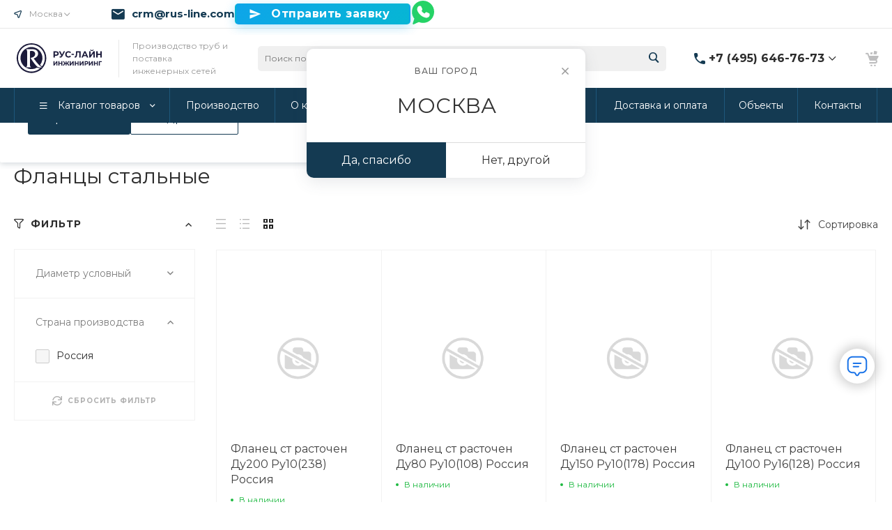

--- FILE ---
content_type: text/css
request_url: https://rus-line.com/bitrix/cache/css/s1/prom_s1/page_6378891950f08b48d2c6b3ca96bc4b84/page_6378891950f08b48d2c6b3ca96bc4b84_v1.css?1765455001149816
body_size: 14990
content:


/* Start:/bitrix/templates/prom_s1/components/bitrix/catalog/catalog.1/style.css?175136657828185*/
.ns-bitrix.c-catalog.c-catalog-catalog-1 .catalog-wrapper {
  display: block;
}
.ns-bitrix.c-catalog.c-catalog-catalog-1 .catalog-content {
  position: relative;
}
.ns-bitrix.c-catalog.c-catalog-catalog-1 .catalog-content-right-wrapper {
  position: relative;
}
.ns-bitrix.c-catalog.c-catalog-catalog-1 .bx-filter-container-modef {
  display: none;
}
.ns-bitrix.c-catalog.c-catalog-catalog-1 .ns-bitrix.c-smart-filter + .catalog-menu,
.ns-bitrix.c-catalog.c-catalog-catalog-1 .ns-bitrix.c-catalog-smart-filter + .catalog-menu,
.ns-bitrix.c-catalog.c-catalog-catalog-1 .ns-bitrix.c-smart-filter + .catalog-content,
.ns-bitrix.c-catalog.c-catalog-catalog-1 .ns-bitrix.c-catalog-smart-filter + .catalog-content,
.ns-bitrix.c-catalog.c-catalog-catalog-1 .ns-intec-universe.c-search-sections + .ns-bitrix.c-catalog-smart-filter,
.ns-bitrix.c-catalog.c-catalog-catalog-1 .ns-intec-universe.c-search-sections + .ns-bitrix.c-smart-filter {
  margin-top: 30px;
}
.ns-bitrix.c-catalog.c-catalog-catalog-1 .catalog-search-message {
  margin-bottom: 24px;
}
.ns-bitrix.c-catalog.c-catalog-catalog-1 .catalog-search-empty-result-block-title {
  font-size: 20px;
  line-height: 30px;
  color: #404040;
  margin-bottom: 24px;
}
.ns-bitrix.c-catalog.c-catalog-catalog-1 .catalog-description {
  display: block;
}
.ns-bitrix.c-catalog.c-catalog-catalog-1 .catalog-title {
  display: block;
  margin: 0;
  font-size: 24px;
  line-height: 30px;
  color: #404040;
}
.ns-bitrix.c-catalog.c-catalog-catalog-1 .catalog-title + * {
  margin-top: 24px;
}
.ns-bitrix.c-catalog.c-catalog-catalog-1 .catalog-section-extending {
  margin: 30px 0;
}
.ns-bitrix.c-catalog.c-catalog-catalog-1 .catalog-element-extending-title {
  margin: 20px 20px 10px 20px;
}
.ns-bitrix.c-catalog.c-catalog-catalog-1 * + .c-tags-list,
.ns-bitrix.c-catalog.c-catalog-catalog-1 * + .ns-intec-seo.c-filter-tags,
.ns-bitrix.c-catalog.c-catalog-catalog-1 * + .catalog-description,
.ns-bitrix.c-catalog.c-catalog-catalog-1 .c-tags-list + *,
.ns-bitrix.c-catalog.c-catalog-catalog-1 .ns-intec-seo.c-filter-tags + *,
.ns-bitrix.c-catalog.c-catalog-catalog-1 .catalog-description + * {
  margin-top: 20px;
}
.ns-bitrix.c-catalog.c-catalog-catalog-1 .c-catalog-section-list + .catalog-panel,
.ns-bitrix.c-catalog.c-catalog-catalog-1 .c-catalog-section + * {
  margin-top: 30px;
}
.ns-bitrix.c-catalog.c-catalog-catalog-1 .catalog-panel {
  margin-bottom: 20px;
}
.ns-bitrix.c-catalog.c-catalog-catalog-1 .catalog-panel-wrapper {
  display: -webkit-box;
  display: -ms-flexbox;
  display: flex;
  -webkit-box-pack: start;
  -ms-flex-pack: start;
  justify-content: flex-start;
  -webkit-box-align: center;
  -ms-flex-align: center;
  align-items: center;
  -ms-flex-wrap: nowrap;
  flex-wrap: nowrap;
  margin: 0 -10px;
  position: relative;
}
.ns-bitrix.c-catalog.c-catalog-catalog-1 .catalog-panel-wrapper[data-device=desktop] {
  padding-bottom: 5px;
}
.ns-bitrix.c-catalog.c-catalog-catalog-1 .catalog-panel-wrapper[data-device=mobile] {
  display: none;
}
.ns-bitrix.c-catalog.c-catalog-catalog-1 .catalog-panel-wrapper[data-device=mobile] .catalog-panel-views {
  position: relative;
  min-height: 1px;
  -webkit-box-sizing: border-box;
  -moz-box-sizing: border-box;
  box-sizing: border-box;
  -webkit-box-flex: 0;
  -moz-box-flex: 0;
  -webkit-flex-grow: 0;
  -ms-flex-positive: 0;
  -ms-flex: 0;
  flex-grow: 0;
  -webkit-flex-shrink: 0;
  -moz-flex-shrink: 0;
  -ms-flex-negative: 0;
  flex-shrink: 0;
  -webkit-flex-basis: auto;
  -ms-flex-preferred-size: auto;
  flex-basis: auto;
}
.ns-bitrix.c-catalog.c-catalog-catalog-1 .catalog-panel-wrapper[data-device=mobile] .catalog-panel-sort {
  display: -webkit-box;
  display: -ms-flexbox;
  display: flex;
  -webkit-box-pack: center;
  -ms-flex-pack: center;
  justify-content: center;
  -webkit-box-align: center;
  -ms-flex-align: center;
  align-items: center;
  -ms-flex-wrap: nowrap;
  flex-wrap: nowrap;
  position: relative;
  min-height: 1px;
  -webkit-box-sizing: border-box;
  -moz-box-sizing: border-box;
  box-sizing: border-box;
  -webkit-box-flex: 1;
  -moz-box-flex: 1;
  -webkit-flex-grow: 1;
  -ms-flex-positive: 1;
  -ms-flex: 1;
  flex-grow: 1;
  -webkit-flex-shrink: 1;
  -moz-flex-shrink: 1;
  -ms-flex-negative: 1;
  flex-shrink: 1;
  -webkit-flex-basis: 0;
  -ms-flex-preferred-size: 0;
  flex-basis: 0;
}
.ns-bitrix.c-catalog.c-catalog-catalog-1 .catalog-panel-wrapper[data-device=mobile] .catalog-panel-sort-button {
  position: relative;
  min-height: 1px;
  -webkit-box-sizing: border-box;
  -moz-box-sizing: border-box;
  box-sizing: border-box;
  -webkit-box-flex: 0;
  -moz-box-flex: 0;
  -webkit-flex-grow: 0;
  -ms-flex-positive: 0;
  -ms-flex: 0;
  flex-grow: 0;
  -webkit-flex-shrink: 0;
  -moz-flex-shrink: 0;
  -ms-flex-negative: 0;
  flex-shrink: 0;
  -webkit-flex-basis: auto;
  -ms-flex-preferred-size: auto;
  flex-basis: auto;
}
.ns-bitrix.c-catalog.c-catalog-catalog-1 .catalog-panel-wrapper[data-device=mobile] .catalog-panel-views,
.ns-bitrix.c-catalog.c-catalog-catalog-1 .catalog-panel-wrapper[data-device=mobile] .catalog-panel-filter {
  width: 44px;
}
.ns-bitrix.c-catalog.c-catalog-catalog-1 .catalog-panel-filter, .ns-bitrix.c-catalog.c-catalog-catalog-1 .catalog-panel-sort, .ns-bitrix.c-catalog.c-catalog-catalog-1 .catalog-panel-views {
  position: relative;
  min-height: 1px;
  -webkit-box-sizing: border-box;
  -moz-box-sizing: border-box;
  box-sizing: border-box;
  -webkit-box-flex: 0;
  -moz-box-flex: 0;
  -webkit-flex-grow: 0;
  -ms-flex-positive: 0;
  -ms-flex: 0;
  flex-grow: 0;
  -webkit-flex-shrink: 0;
  -moz-flex-shrink: 0;
  -ms-flex-negative: 0;
  flex-shrink: 0;
  -webkit-flex-basis: auto;
  -ms-flex-preferred-size: auto;
  flex-basis: auto;
  padding: 0 10px;
}
.ns-bitrix.c-catalog.c-catalog-catalog-1 .catalog-panel-views {
  position: relative;
  min-height: 1px;
  -webkit-box-sizing: border-box;
  -moz-box-sizing: border-box;
  box-sizing: border-box;
  -webkit-box-flex: 1;
  -moz-box-flex: 1;
  -webkit-flex-grow: 1;
  -ms-flex-positive: 1;
  -ms-flex: 1;
  flex-grow: 1;
  -webkit-flex-shrink: 1;
  -moz-flex-shrink: 1;
  -ms-flex-negative: 1;
  flex-shrink: 1;
  -webkit-flex-basis: 0;
  -ms-flex-preferred-size: 0;
  flex-basis: 0;
}
.ns-bitrix.c-catalog.c-catalog-catalog-1 .catalog-panel-views-button {
  cursor: pointer;
}
.ns-bitrix.c-catalog.c-catalog-catalog-1 .catalog-panel-views-button svg {
  display: block;
  fill: #404040;
  stroke: #404040;
}
.ns-bitrix.c-catalog.c-catalog-catalog-1 .catalog-panel-views-items {
  display: -webkit-box;
  display: -ms-flexbox;
  display: flex;
  -webkit-box-pack: start;
  -ms-flex-pack: start;
  justify-content: flex-start;
  -webkit-box-align: center;
  -ms-flex-align: center;
  align-items: center;
  -ms-flex-wrap: nowrap;
  flex-wrap: nowrap;
  margin: 0 -10px;
}
.ns-bitrix.c-catalog.c-catalog-catalog-1 .catalog-panel-views-item {
  position: relative;
  min-height: 1px;
  -webkit-box-sizing: border-box;
  -moz-box-sizing: border-box;
  box-sizing: border-box;
  -webkit-box-flex: 0;
  -moz-box-flex: 0;
  -webkit-flex-grow: 0;
  -ms-flex-positive: 0;
  -ms-flex: 0;
  flex-grow: 0;
  -webkit-flex-shrink: 0;
  -moz-flex-shrink: 0;
  -ms-flex-negative: 0;
  flex-shrink: 0;
  -webkit-flex-basis: auto;
  -ms-flex-preferred-size: auto;
  flex-basis: auto;
  -webkit-transition-duration: 350ms;
  -moz-transition-duration: 350ms;
  -ms-transition-duration: 350ms;
  -o-transition-duration: 350ms;
  transition-duration: 350ms;
  -webkit-transition-property: color;
  -moz-transition-property: color;
  -ms-transition-property: color;
  -o-transition-property: color;
  transition-property: color;
  color: #bababa;
  cursor: pointer;
  font-size: 14px;
  font-style: normal;
  font-weight: normal;
  line-height: 1;
  padding: 0 10px;
}
.ns-bitrix.c-catalog.c-catalog-catalog-1 .catalog-panel-views-item:hover {
  color: #404040;
}
.ns-bitrix.c-catalog.c-catalog-catalog-1 .catalog-panel-views-item[data-active=true] {
  color: #202020;
}
.ns-bitrix.c-catalog.c-catalog-catalog-1 .catalog-panel-sort-wrapper {
  display: -webkit-box;
  display: -ms-flexbox;
  display: flex;
  -webkit-box-pack: start;
  -ms-flex-pack: start;
  justify-content: flex-start;
  -webkit-box-align: center;
  -ms-flex-align: center;
  align-items: center;
  -ms-flex-wrap: nowrap;
  flex-wrap: nowrap;
  cursor: pointer;
}
.ns-bitrix.c-catalog.c-catalog-catalog-1 .catalog-panel-sort-text, .ns-bitrix.c-catalog.c-catalog-catalog-1 .catalog-panel-sort-icon {
  position: relative;
  min-height: 1px;
  -webkit-box-sizing: border-box;
  -moz-box-sizing: border-box;
  box-sizing: border-box;
  -webkit-box-flex: 0;
  -moz-box-flex: 0;
  -webkit-flex-grow: 0;
  -ms-flex-positive: 0;
  -ms-flex: 0;
  flex-grow: 0;
  -webkit-flex-shrink: 0;
  -moz-flex-shrink: 0;
  -ms-flex-negative: 0;
  flex-shrink: 0;
  -webkit-flex-basis: auto;
  -ms-flex-preferred-size: auto;
  flex-basis: auto;
  font-size: 14px;
}
.ns-bitrix.c-catalog.c-catalog-catalog-1 .catalog-panel-sort-icon svg {
  display: block;
  fill: #404040;
  stroke: #404040;
}
.ns-bitrix.c-catalog.c-catalog-catalog-1 .catalog-panel-sort-text {
  padding-left: 9px;
  color: #404040;
}
.ns-bitrix.c-catalog.c-catalog-catalog-1 .catalog-panel-sort-items {
  -webkit-box-shadow: 0 8px 32px 0 rgba(27, 30, 37, 0.08);
  -moz-box-shadow: 0 8px 32px 0 rgba(27, 30, 37, 0.08);
  box-shadow: 0 8px 32px 0 rgba(27, 30, 37, 0.08);
  bottom: auto;
  left: auto;
  right: 0;
  top: 100%;
  height: auto;
  width: 265px;
  background-color: #fff;
  cursor: default;
  display: none;
  margin-top: 10px;
  padding: 28px 32px;
  position: absolute;
  z-index: 25;
}
.ns-bitrix.c-catalog.c-catalog-catalog-1 .catalog-panel-sort-items-wrapper {
  margin: -8px 0;
}
.ns-bitrix.c-catalog.c-catalog-catalog-1 .catalog-panel-sort-item {
  padding: 8px 0;
}
.ns-bitrix.c-catalog.c-catalog-catalog-1 .catalog-panel-sort-item-wrapper {
  display: -webkit-box;
  display: -ms-flexbox;
  display: flex;
  -webkit-box-pack: start;
  -ms-flex-pack: start;
  justify-content: flex-start;
  -webkit-box-align: center;
  -ms-flex-align: center;
  align-items: center;
  -ms-flex-wrap: nowrap;
  flex-wrap: nowrap;
  -webkit-transition-duration: 0.3s;
  -moz-transition-duration: 0.3s;
  -ms-transition-duration: 0.3s;
  -o-transition-duration: 0.3s;
  transition-duration: 0.3s;
  -webkit-transition-property: all;
  -moz-transition-property: all;
  -ms-transition-property: all;
  -o-transition-property: all;
  transition-property: all;
  cursor: pointer;
  font-size: 14px;
  line-height: 18px;
}
.ns-bitrix.c-catalog.c-catalog-catalog-1 .catalog-panel-sort-item-description, .ns-bitrix.c-catalog.c-catalog-catalog-1 .catalog-panel-sort-item-name {
  position: relative;
  min-height: 1px;
  -webkit-box-sizing: border-box;
  -moz-box-sizing: border-box;
  box-sizing: border-box;
  -webkit-box-flex: 0;
  -moz-box-flex: 0;
  -webkit-flex-grow: 0;
  -ms-flex-positive: 0;
  -ms-flex: 0;
  flex-grow: 0;
  -webkit-flex-shrink: 0;
  -moz-flex-shrink: 0;
  -ms-flex-negative: 0;
  flex-shrink: 0;
  -webkit-flex-basis: auto;
  -ms-flex-preferred-size: auto;
  flex-basis: auto;
}
.ns-bitrix.c-catalog.c-catalog-catalog-1 .catalog-panel-sort-item-description {
  color: #808080;
  margin-left: 20px;
}
.ns-bitrix.c-catalog.c-catalog-catalog-1 .catalog-panel-popup {
  -webkit-box-pack: center;
  -ms-flex-pack: center;
  justify-content: center;
  -webkit-box-align: center;
  -ms-flex-align: center;
  align-items: center;
  -ms-flex-wrap: nowrap;
  flex-wrap: nowrap;
  bottom: 0;
  left: 0;
  right: 0;
  top: 0;
  height: auto;
  width: auto;
  display: none;
  position: fixed;
  visibility: hidden;
  z-index: 125;
  -webkit-box-align: end;
  -ms-flex-align: end;
  align-items: flex-end;
}
.ns-bitrix.c-catalog.c-catalog-catalog-1 .catalog-panel-popup[data-state=open] {
  display: -webkit-box;
  display: -ms-flexbox;
  display: flex;
}
.ns-bitrix.c-catalog.c-catalog-catalog-1 .catalog-panel-popup[data-role="catalog.panel.sortMobilePopup"] .catalog-panel-popup-selection-control {
  -webkit-box-align: start;
  -ms-flex-align: start;
  align-items: flex-start;
}
.ns-bitrix.c-catalog.c-catalog-catalog-1 .catalog-panel-popup[data-role="catalog.panel.sortMobilePopup"] .catalog-panel-popup-selection-title {
  padding-top: 1px;
}
.ns-bitrix.c-catalog.c-catalog-catalog-1 .catalog-panel-popup-overlay {
  bottom: 0;
  left: 0;
  right: 0;
  top: 0;
  height: auto;
  width: auto;
  background-color: rgba(0, 0, 0, 0.25);
  position: absolute;
  visibility: visible;
}
.ns-bitrix.c-catalog.c-catalog-catalog-1 .catalog-panel-popup-window {
  position: relative;
  min-height: 1px;
  -webkit-box-sizing: border-box;
  -moz-box-sizing: border-box;
  box-sizing: border-box;
  -webkit-box-flex: 0;
  -moz-box-flex: 0;
  -webkit-flex-grow: 0;
  -ms-flex-positive: 0;
  -ms-flex: 0;
  flex-grow: 0;
  -webkit-flex-shrink: 0;
  -moz-flex-shrink: 0;
  -ms-flex-negative: 0;
  flex-shrink: 0;
  -webkit-flex-basis: auto;
  -ms-flex-preferred-size: auto;
  flex-basis: auto;
  -webkit-box-sizing: border-box;
  -moz-box-sizing: border-box;
  box-sizing: border-box;
  padding: 20px;
  min-width: 320px;
  visibility: visible;
  background-color: #fff;
  border-radius: 10px 10px 0 0;
  padding: 18px 16px;
  width: 100%;
}
.ns-bitrix.c-catalog.c-catalog-catalog-1 .catalog-panel-popup-window-header {
  display: -webkit-box;
  display: -ms-flexbox;
  display: flex;
  -webkit-box-pack: start;
  -ms-flex-pack: start;
  justify-content: flex-start;
  -webkit-box-align: center;
  -ms-flex-align: center;
  align-items: center;
  -ms-flex-wrap: nowrap;
  flex-wrap: nowrap;
  padding-bottom: 24px;
}
.ns-bitrix.c-catalog.c-catalog-catalog-1 .catalog-panel-popup-window-title {
  position: relative;
  min-height: 1px;
  -webkit-box-sizing: border-box;
  -moz-box-sizing: border-box;
  box-sizing: border-box;
  -webkit-box-flex: 1;
  -moz-box-flex: 1;
  -webkit-flex-grow: 1;
  -ms-flex-positive: 1;
  -ms-flex: 1;
  flex-grow: 1;
  -webkit-flex-shrink: 1;
  -moz-flex-shrink: 1;
  -ms-flex-negative: 1;
  flex-shrink: 1;
  -webkit-flex-basis: 0;
  -ms-flex-preferred-size: 0;
  flex-basis: 0;
  padding-right: 16px;
  color: #1b1e25;
  font-size: 18px;
  font-weight: 500;
  line-height: 22px;
}
.ns-bitrix.c-catalog.c-catalog-catalog-1 .catalog-panel-popup-window-close {
  position: relative;
  min-height: 1px;
  -webkit-box-sizing: border-box;
  -moz-box-sizing: border-box;
  box-sizing: border-box;
  -webkit-box-flex: 0;
  -moz-box-flex: 0;
  -webkit-flex-grow: 0;
  -ms-flex-positive: 0;
  -ms-flex: 0;
  flex-grow: 0;
  -webkit-flex-shrink: 0;
  -moz-flex-shrink: 0;
  -ms-flex-negative: 0;
  flex-shrink: 0;
  -webkit-flex-basis: auto;
  -ms-flex-preferred-size: auto;
  flex-basis: auto;
  -webkit-user-select: none;
  -moz-user-select: none;
  -ms-user-select: none;
  user-select: none;
  cursor: pointer;
  padding: 0 8px;
}
.ns-bitrix.c-catalog.c-catalog-catalog-1 .catalog-panel-popup-window-close svg {
  display: block;
  fill: #808080;
  stroke: #808080;
}
.ns-bitrix.c-catalog.c-catalog-catalog-1 .catalog-panel-popup-selections {
  margin: -12px 0;
}
.ns-bitrix.c-catalog.c-catalog-catalog-1 .catalog-panel-popup-selection {
  padding: 12px 0;
}
.ns-bitrix.c-catalog.c-catalog-catalog-1 .catalog-panel-popup-selection-wrapper {
  display: block;
  text-decoration: none;
}
.ns-bitrix.c-catalog.c-catalog-catalog-1 .catalog-panel-popup-selection-content {
  padding-left: 13px !important;
}
.ns-bitrix.c-catalog.c-catalog-catalog-1 .catalog-panel-popup-selection-title {
  display: -webkit-box;
  display: -ms-flexbox;
  display: flex;
  -webkit-box-pack: start;
  -ms-flex-pack: start;
  justify-content: flex-start;
  -webkit-box-align: center;
  -ms-flex-align: center;
  align-items: center;
  -ms-flex-wrap: nowrap;
  flex-wrap: nowrap;
  color: #404040;
  font-weight: 500;
  font-size: 14px;
  line-height: 18px;
  margin: 0 -4px;
}
.ns-bitrix.c-catalog.c-catalog-catalog-1 .catalog-panel-popup-selection-description {
  color: #808080;
  font-weight: normal;
  font-size: 12px;
  padding-top: 4px;
}
.ns-bitrix.c-catalog.c-catalog-catalog-1 .catalog-panel-popup-selection-icon,
.ns-bitrix.c-catalog.c-catalog-catalog-1 .catalog-panel-popup-selection-text {
  position: relative;
  min-height: 1px;
  -webkit-box-sizing: border-box;
  -moz-box-sizing: border-box;
  box-sizing: border-box;
  -webkit-box-flex: 0;
  -moz-box-flex: 0;
  -webkit-flex-grow: 0;
  -ms-flex-positive: 0;
  -ms-flex: 0;
  flex-grow: 0;
  -webkit-flex-shrink: 0;
  -moz-flex-shrink: 0;
  -ms-flex-negative: 0;
  flex-shrink: 0;
  -webkit-flex-basis: auto;
  -ms-flex-preferred-size: auto;
  flex-basis: auto;
  padding: 0 4px;
}
.ns-bitrix.c-catalog.c-catalog-catalog-1 .catalog-panel-popup-selection-icon svg {
  display: block;
  fill: #404040;
  stroke: #404040;
}
.ns-bitrix.c-catalog.c-catalog-catalog-1 .catalog-panel-popup-filter {
  position: relative;
  min-height: 1px;
  -webkit-box-sizing: border-box;
  -moz-box-sizing: border-box;
  box-sizing: border-box;
  -webkit-box-flex: 0;
  -moz-box-flex: 0;
  -webkit-flex-grow: 0;
  -ms-flex-positive: 0;
  -ms-flex: 0;
  flex-grow: 0;
  -webkit-flex-shrink: 0;
  -moz-flex-shrink: 0;
  -ms-flex-negative: 0;
  flex-shrink: 0;
  -webkit-flex-basis: auto;
  -ms-flex-preferred-size: auto;
  flex-basis: auto;
  -webkit-box-sizing: border-box;
  -moz-box-sizing: border-box;
  box-sizing: border-box;
  padding: 20px;
  min-width: 320px;
  visibility: visible;
  width: 100%;
  height: 90%;
  padding: 0;
  background-color: #FFF;
  -webkit-border-top-left-radius: 10px;
  -moz-border-radius-topleft: 10px;
  border-top-left-radius: 10px;
  -webkit-border-top-right-radius: 10px;
  -moz-border-radius-topright: 10px;
  border-top-right-radius: 10px;
  overflow: hidden;
}
.ns-bitrix.c-catalog.c-catalog-catalog-1 .catalog-panel-popup-filter-close {
  position: absolute;
  top: 16px;
  right: 20px;
  padding: 0;
  z-index: 2;
}
.ns-bitrix.c-catalog.c-catalog-catalog-1 .catalog-panel-popup-filter-content {
  position: relative;
  height: 100%;
  z-index: 1;
}
.ns-bitrix.c-catalog.c-catalog-catalog-1 .catalog-panel-filter-button {
  cursor: pointer;
}
.ns-bitrix.c-catalog.c-catalog-catalog-1 .catalog-panel-filter-button svg {
  display: block;
  fill: #404040;
  stroke: #404040;
}
.ns-bitrix.c-catalog.c-catalog-catalog-1 .catalog-additional {
  margin-top: 50px;
  margin-bottom: 20px;
}
.ns-bitrix.c-catalog.c-catalog-catalog-1 .catalog-additional .catalog-additional-header + div {
  margin-top: 20px;
}
.ns-bitrix.c-catalog.c-catalog-catalog-1 .catalog-content-preloader {
  display: block;
  position: absolute;
  top: 50%;
  left: 50%;
  height: 50px;
  width: 50px;
  margin: -25px 0 0 -25px;
}
.ns-bitrix.c-catalog.c-catalog-catalog-1 .catalog-content-preloader-layer {
  position: absolute;
  top: 0;
  left: 0;
  width: 100%;
  height: 100%;
  background: rgba(255, 255, 255, 0.8);
  z-index: 90;
}
.ns-bitrix.c-catalog.c-catalog-catalog-1 .catalog-content-preloader-layer[data-active=false] {
  display: none;
}
.ns-bitrix.c-catalog.c-catalog-catalog-1 .catalog-content-preloader span {
  width: 16px;
  height: 16px;
  display: inline-block;
  -webkit-animation: c-catalog-catalog-1-content-preloader 1s infinite ease-in-out both;
  animation: c-catalog-catalog-1-content-preloader 1s infinite ease-in-out both;
}
.ns-bitrix.c-catalog.c-catalog-catalog-1 .catalog-content-preloader span:nth-child(1) {
  left: 0;
  -webkit-animation-delay: 0.1s;
  animation-delay: 0.1s;
}
.ns-bitrix.c-catalog.c-catalog-catalog-1 .catalog-content-preloader span:nth-child(2) {
  left: 15px;
  -webkit-animation-delay: 0.2s;
  animation-delay: 0.2s;
}
.ns-bitrix.c-catalog.c-catalog-catalog-1 .catalog-content-preloader span:nth-child(3) {
  left: 30px;
  -webkit-animation-delay: 0.3s;
  animation-delay: 0.3s;
}
.ns-bitrix.c-catalog.c-catalog-catalog-1 .catalog-content-preloader span:nth-child(4) {
  left: 45px;
  -webkit-animation-delay: 0.4s;
  animation-delay: 0.4s;
}
@keyframes c-catalog-catalog-1-content-preloader {
  0%, 100% {
    -webkit-transform: scale(0.7);
    transform: scale(0.7);
    -webkit-transform: scale(0.7);
    transform: scale(0.7);
    opacity: 1;
  }
  40%, 80% {
    -webkit-transform: scale(1);
    transform: scale(1);
    -webkit-transform: scale(1);
    transform: scale(1);
    opacity: 1;
  }
}
@-webkit-keyframes c-catalog-catalog-1-content-preloader {
  0%, 100% {
    -webkit-transform: scale(0.7);
    transform: scale(0.7);
    opacity: 1;
  }
  40%, 80% {
    -webkit-transform: scale(1);
    transform: scale(1);
    opacity: 1;
  }
}
@media all and (max-width: 720px) {
  .ns-bitrix.c-catalog.c-catalog-catalog-1 .ns-bitrix.c-smart-filter.c-smart-filter-horizontal-1,
.ns-bitrix.c-catalog.c-catalog-catalog-1 .ns-bitrix.c-smart-filter.c-smart-filter-horizontal-2 {
    display: none !important;
  }
}
.ns-bitrix.c-catalog.c-catalog-catalog-1 .catalog-menu {
  display: block;
  z-index: 20;
}
.ns-bitrix.c-catalog.c-catalog-catalog-1 .catalog-menu-tags {
  margin-top: 28px;
}
.ns-bitrix.c-catalog.c-catalog-catalog-1 .catalog-menu-tags.mobile {
  display: none;
}
.ns-bitrix.c-catalog.c-catalog-catalog-1 .catalog-menu-tags[data-position=top] {
  margin: 0 0 10px 0;
}
.ns-bitrix.c-catalog.c-catalog-catalog-1 .catalog-filter-mobile {
  display: none;
  position: absolute;
  width: 100%;
  right: auto;
  left: auto;
  z-index: 20;
  background: #fff;
  -webkit-box-sizing: border-box;
  -moz-box-sizing: border-box;
  box-sizing: border-box;
  -webkit-box-shadow: 0 4px 16px 0 rgba(0, 0, 0, 0.2);
  -moz-box-shadow: 0 4px 16px 0 rgba(0, 0, 0, 0.2);
  box-shadow: 0 4px 16px 0 rgba(0, 0, 0, 0.2);
}
@media all and (min-width: 721px) {
  .ns-bitrix.c-catalog.c-catalog-catalog-1 .catalog-filter-mobile {
    display: none !important;
  }
}
.ns-bitrix.c-catalog.c-catalog-catalog-1[data-layout="2"] .ns-bitrix.c-smart-filter + .catalog-menu,
.ns-bitrix.c-catalog.c-catalog-catalog-1[data-layout="2"] .ns-bitrix.c-catalog-smart-filter + .catalog-menu,
.ns-bitrix.c-catalog.c-catalog-catalog-1[data-layout="2"] .ns-bitrix.c-smart-filter + .catalog-content,
.ns-bitrix.c-catalog.c-catalog-catalog-1[data-layout="2"] .ns-bitrix.c-catalog-smart-filter + .catalog-content {
  margin-top: 32px;
}
.ns-bitrix.c-catalog.c-catalog-catalog-1[data-layout="2"] .c-catalog-section-list + * {
  margin-top: 32px;
}
.ns-bitrix.c-catalog.c-catalog-catalog-1[data-layout="2"] * + .catalog-description,
.ns-bitrix.c-catalog.c-catalog-catalog-1[data-layout="2"] .catalog-description + * {
  margin-top: 24px;
}
.ns-bitrix.c-catalog.c-catalog-catalog-1[data-layout="2"] * + .c-tags-list,
.ns-bitrix.c-catalog.c-catalog-catalog-1[data-layout="2"] * + .ns-intec-seo.c-filter-tags,
.ns-bitrix.c-catalog.c-catalog-catalog-1[data-layout="2"] .c-tags-list + *,
.ns-bitrix.c-catalog.c-catalog-catalog-1[data-layout="2"] .ns-intec-seo.c-filter-tags + * {
  margin-top: 32px;
}
.ns-bitrix.c-catalog.c-catalog-catalog-1 .catalog-section-products-interest-container {
  margin-top: 40px;
}
.ns-bitrix.c-catalog.c-catalog-catalog-1 .catalog-section-products-interest-block-title {
  font-size: 24px;
  line-height: 30px;
  color: #404040;
}
.ns-bitrix.c-catalog.c-catalog-catalog-1 .catalog-section-products-interest-block-content {
  margin-top: 24px;
}
.ns-bitrix.c-catalog.c-catalog-catalog-1 .catalog-search-rubrics-container + * {
  margin-top: 48px;
}
.ns-bitrix.c-catalog.c-catalog-catalog-1 .catalog-search-rubrics-title-icon {
  max-width: 20px;
  max-height: 20px;
}
.ns-bitrix.c-catalog.c-catalog-catalog-1 .catalog-search-rubrics-title-content {
  font-size: 12px;
  font-weight: 600;
  line-height: 1.333;
  color: #1B1E25;
  text-transform: uppercase;
  letter-spacing: 0.1em;
}
.ns-bitrix.c-catalog.c-catalog-catalog-1 .catalog-search-rubrics-title-indicator {
  width: 20px;
  height: 20px;
  cursor: pointer;
  -webkit-border-radius: 2px;
  -moz-border-radius: 2px;
  border-radius: 2px;
  -webkit-transition-duration: 0.35s;
  -moz-transition-duration: 0.35s;
  -ms-transition-duration: 0.35s;
  -o-transition-duration: 0.35s;
  transition-duration: 0.35s;
  -webkit-transition-property: background-color;
  -moz-transition-property: background-color;
  -ms-transition-property: background-color;
  -o-transition-property: background-color;
  transition-property: background-color;
}
.ns-bitrix.c-catalog.c-catalog-catalog-1 .catalog-search-rubrics-title-indicator svg {
  -webkit-transition-duration: 0.35s;
  -moz-transition-duration: 0.35s;
  -ms-transition-duration: 0.35s;
  -o-transition-duration: 0.35s;
  transition-duration: 0.35s;
  -webkit-transition-property: transform;
  -moz-transition-property: transform;
  -ms-transition-property: transform;
  -o-transition-property: transform;
  transition-property: transform;
}
.ns-bitrix.c-catalog.c-catalog-catalog-1 .catalog-search-rubrics-title-indicator svg path {
  -webkit-transition-duration: 0.35s;
  -moz-transition-duration: 0.35s;
  -ms-transition-duration: 0.35s;
  -o-transition-duration: 0.35s;
  transition-duration: 0.35s;
  -webkit-transition-property: stroke;
  -moz-transition-property: stroke;
  -ms-transition-property: stroke;
  -o-transition-property: stroke;
  transition-property: stroke;
}
.ns-bitrix.c-catalog.c-catalog-catalog-1 .catalog-search-rubrics-title-indicator:hover svg path {
  stroke: #FFF;
}
.ns-bitrix.c-catalog.c-catalog-catalog-1 .catalog-search-rubrics-title-indicator[data-expanded=false] svg {
  -webkit-transform: rotate(180deg);
  -moz-transform: rotate(180deg);
  -ms-transform: rotate(180deg);
  -o-transform: rotate(180deg);
  transform: rotate(180deg);
}
.ns-bitrix.c-catalog.c-catalog-catalog-1 .catalog-search-rubrics-content {
  padding-top: 24px;
}
.ns-bitrix.c-catalog.c-catalog-catalog-1 .catalog-search-rubric {
  display: block;
  text-decoration: none;
  padding: 20px 30px;
  border: 1px solid #F2F2F2;
}
.ns-bitrix.c-catalog.c-catalog-catalog-1 .catalog-search-rubric:hover {
  background-color: #FBFCFD;
}
.ns-bitrix.c-catalog.c-catalog-catalog-1 .catalog-search-rubric[data-active=true] {
  background-color: #FBFCFD;
}
.ns-bitrix.c-catalog.c-catalog-catalog-1 .catalog-search-rubric[data-active=true] .catalog-search-rubric-name,
.ns-bitrix.c-catalog.c-catalog-catalog-1 .catalog-search-rubric[data-active=true] .catalog-search-rubric-count {
  font-weight: 600;
}
.ns-bitrix.c-catalog.c-catalog-catalog-1 .catalog-search-rubric + .catalog-search-rubric {
  border-top: none;
}
.ns-bitrix.c-catalog.c-catalog-catalog-1 .catalog-search-rubric-name {
  font-size: 14px;
  line-height: 1.43;
  color: #404040;
}
.ns-bitrix.c-catalog.c-catalog-catalog-1 .catalog-search-rubric-count {
  font-size: 14px;
  line-height: 1.43;
  color: #B0B0B0;
}
@media all and (max-width: 720px) {
  .ns-bitrix.c-catalog.c-catalog-catalog-1 .catalog-menu-tags.mobile {
    display: block;
  }
  .ns-bitrix.c-catalog.c-catalog-catalog-1 .catalog-menu-tags.desktop[data-mobile-use=true] {
    display: none;
  }
  .ns-bitrix.c-catalog.c-catalog-catalog-1 .catalog-panel-wrapper[data-device=desktop] {
    display: none;
  }
  .ns-bitrix.c-catalog.c-catalog-catalog-1 .catalog-panel-wrapper[data-device=mobile] {
    display: -webkit-box;
    display: -ms-flexbox;
    display: flex;
  }
}

/*# sourceMappingURL=style.css.map */

/* End */


/* Start:/bitrix/templates/prom_s1/components/bitrix/catalog.section.list/catalog.tile.2/style.css?17513665783508*/
.ns-bitrix.c-catalog-section-list.c-catalog-section-list-catalog-tile-2 {
  display: block;
}
.ns-bitrix.c-catalog-section-list.c-catalog-section-list-catalog-tile-2 .catalog-section-list-items {
  position: relative;
  z-index: 0;
  margin-bottom: 20px;
}
.ns-bitrix.c-catalog-section-list.c-catalog-section-list-catalog-tile-2 .catalog-section-list-item {
  -webkit-transition-duration: 350ms;
  -moz-transition-duration: 350ms;
  -ms-transition-duration: 350ms;
  -o-transition-duration: 350ms;
  transition-duration: 350ms;
  -webkit-transition-property: box-shadow;
  -moz-transition-property: box-shadow;
  -ms-transition-property: box-shadow;
  -o-transition-property: box-shadow;
  transition-property: box-shadow;
}
.ns-bitrix.c-catalog-section-list.c-catalog-section-list-catalog-tile-2 .catalog-section-list-item:hover {
  z-index: 1;
  -webkit-box-shadow: 0 0 20px 0 rgba(0, 0, 0, 0.15);
  -moz-box-shadow: 0 0 20px 0 rgba(0, 0, 0, 0.15);
  box-shadow: 0 0 20px 0 rgba(0, 0, 0, 0.15);
}
.ns-bitrix.c-catalog-section-list.c-catalog-section-list-catalog-tile-2 .catalog-section-list-item-wrapper {
  display: block;
  position: relative;
  padding-top: 100%;
}
.ns-bitrix.c-catalog-section-list.c-catalog-section-list-catalog-tile-2 .catalog-section-list-item-wrapper-2 {
  display: block;
  position: absolute;
  top: 0;
  right: 0;
  bottom: 0;
  left: 0;
  width: 100%;
  height: 100%;
}
.ns-bitrix.c-catalog-section-list.c-catalog-section-list-catalog-tile-2 .catalog-section-list-item-image {
  display: block;
  position: relative;
  width: 100%;
  height: 100%;
  padding: 30px 60px 90px 60px;
}
@media all and (max-width: 450px) {
  .ns-bitrix.c-catalog-section-list.c-catalog-section-list-catalog-tile-2 .catalog-section-list-item-image {
    padding: 25px 45px 65px 45px;
  }
}
.ns-bitrix.c-catalog-section-list.c-catalog-section-list-catalog-tile-2 .catalog-section-list-item-image-wrapper {
  display: block;
  position: relative;
  width: 100%;
  height: 100%;
}
.ns-bitrix.c-catalog-section-list.c-catalog-section-list-catalog-tile-2 .catalog-section-list-item-information {
  display: block;
  font-size: 0;
  position: absolute;
  top: auto;
  right: 10px;
  bottom: 10px;
  left: 10px;
  text-align: center;
}
.ns-bitrix.c-catalog-section-list.c-catalog-section-list-catalog-tile-2 .catalog-section-list-item-title {
  display: inline-block;
  font-size: 14px;
  font-style: normal;
  font-weight: 500;
  line-height: 1.5;
  text-decoration: none;
  color: #2d2d2d;
  height: 46px;
  display: -webkit-box;
  -webkit-box-orient: vertical;
  -webkit-line-clamp: 2;
  overflow: hidden;
  max-height: 28pxpx;
  -webkit-transition-duration: 350ms;
  -moz-transition-duration: 350ms;
  -ms-transition-duration: 350ms;
  -o-transition-duration: 350ms;
  transition-duration: 350ms;
  -webkit-transition-property: color;
  -moz-transition-property: color;
  -ms-transition-property: color;
  -o-transition-property: color;
  transition-property: color;
}
@media all and (max-width: 450px) {
  .ns-bitrix.c-catalog-section-list.c-catalog-section-list-catalog-tile-2 .catalog-section-list-item-title {
    font-size: 12px;
    height: 30px;
    line-height: 1.4;
  }
}
.ns-bitrix.c-catalog-section-list.c-catalog-section-list-catalog-tile-2[data-borders=true] .catalog-section-list-item {
  border: 1px solid #f2f2f2;
  margin: 0 -1px -1px 0;
}

/*# sourceMappingURL=style.css.map */

/* End */


/* Start:/bitrix/templates/prom_s1/components/bitrix/catalog.smart.filter/vertical.2/style.css?175136657727516*/
.c-catalog-smart-filter.c-catalog-smart-filter-vertical-2 {
  position: relative;
  font-size: 14px;
  font-style: normal;
  font-weight: normal;
  line-height: 1.5;
  letter-spacing: normal;
  text-align: left;
  z-index: 20;
}
.c-catalog-smart-filter.c-catalog-smart-filter-vertical-2 .catalog-smart-filter-show-more-button {
  display: none;
  cursor: pointer;
  font-size: 12px;
  line-height: 16px;
  padding: 10px 30px 0 30px;
}
.c-catalog-smart-filter.c-catalog-smart-filter-vertical-2 .catalog-smart-filter-show-more-button[data-status=enabled] {
  display: block;
}
.c-catalog-smart-filter.c-catalog-smart-filter-vertical-2 .catalog-smart-filter-show-more-button i {
  margin-left: 5px;
  -webkit-transition-duration: 0.3s;
  -moz-transition-duration: 0.3s;
  -ms-transition-duration: 0.3s;
  -o-transition-duration: 0.3s;
  transition-duration: 0.3s;
  -webkit-transition-property: all;
  -moz-transition-property: all;
  -ms-transition-property: all;
  -o-transition-property: all;
  transition-property: all;
}
.c-catalog-smart-filter.c-catalog-smart-filter-vertical-2 .catalog-smart-filter-show-more-button[data-expanded=true] i {
  transform: rotateZ(-180deg);
}
.c-catalog-smart-filter.c-catalog-smart-filter-vertical-2 .smart-filter-search-wrapper {
  margin-bottom: 24px;
  border: 1px solid #F2F2F2;
  box-sizing: border-box;
  border-radius: 2px;
}
.c-catalog-smart-filter.c-catalog-smart-filter-vertical-2 .smart-filter-search-wrapper [data-role="smart.filter.search"] {
  border: none;
  padding: 12px 12px 12px 16px;
}
.c-catalog-smart-filter.c-catalog-smart-filter-vertical-2 .smart-filter-search-wrapper [data-role="smart.filter.search"]:focus {
  outline: none;
}
.c-catalog-smart-filter.c-catalog-smart-filter-vertical-2 .smart-filter-search-wrapper i {
  cursor: pointer;
  padding: 12px;
  color: #808080;
}
.c-catalog-smart-filter.c-catalog-smart-filter-vertical-2 .smart-filter-search-wrapper i[data-status=disabled] {
  display: none;
}
.c-catalog-smart-filter.c-catalog-smart-filter-vertical-2 .smart-filter-search-wrapper i[data-status=enabled] {
  display: block;
}
.c-catalog-smart-filter.c-catalog-smart-filter-vertical-2 .smart-filter-search-wrapper i[data-status=enabled]:before {
  display: block;
}
.c-catalog-smart-filter.c-catalog-smart-filter-vertical-2 [data-role="nothing.found"][data-status=disabled] {
  display: none;
}
.c-catalog-smart-filter.c-catalog-smart-filter-vertical-2 [data-role="nothing.found"][data-status=enabled] {
  display: block;
}
.c-catalog-smart-filter.c-catalog-smart-filter-vertical-2 [data-role=scrollbar] {
  position: relative;
  max-height: 250px;
}
.c-catalog-smart-filter.c-catalog-smart-filter-vertical-2 .scrollbar-inner > .scroll-element.scroll-y {
  right: 0px;
  width: 4px;
}
.c-catalog-smart-filter.c-catalog-smart-filter-vertical-2 .scrollbar-inner > .scroll-element.scroll-y .scroll-element_track {
  background-color: #E8E8E8;
}
.c-catalog-smart-filter.c-catalog-smart-filter-vertical-2 .scrollbar-inner > .scroll-element.scroll-y .scroll-bar {
  background-color: #B0B0B0;
}
.c-catalog-smart-filter.c-catalog-smart-filter-vertical-2 [data-role="scrollbar.item"][data-active=true] {
  display: block;
}
.c-catalog-smart-filter.c-catalog-smart-filter-vertical-2 [data-role="scrollbar.item"][data-active=false] {
  display: none;
}
.c-catalog-smart-filter.c-catalog-smart-filter-vertical-2[data-ajax=true] .catalog-smart-filter-items {
  border-bottom: none;
}
.c-catalog-smart-filter.c-catalog-smart-filter-vertical-2[data-mobile=true] .catalog-smart-filter-toggle {
  margin: 25px;
}
.c-catalog-smart-filter.c-catalog-smart-filter-vertical-2[data-mobile=true] .catalog-smart-filter-toggle + .catalog-smart-filter-content .catalog-smart-filter-content-wrapper {
  margin-top: 0;
}
.c-catalog-smart-filter.c-catalog-smart-filter-vertical-2 .catalog-smart-filter-toggle {
  cursor: pointer;
  line-height: 1.5;
  display: -webkit-box;
  display: -ms-flexbox;
  display: flex;
  -webkit-box-align: center;
  -ms-flex-align: center;
  align-items: center;
}
.c-catalog-smart-filter.c-catalog-smart-filter-vertical-2 .catalog-smart-filter-toggle + .catalog-smart-filter-content .catalog-smart-filter-content-wrapper {
  margin-top: 25px;
}
.c-catalog-smart-filter.c-catalog-smart-filter-vertical-2 .catalog-smart-filter-toggle[data-expanded=true] .catalog-smart-filter-toggle-arrow i {
  -webkit-transform: rotate(180deg);
  -moz-transform: rotate(180deg);
  -ms-transform: rotate(180deg);
  -o-transform: rotate(180deg);
  transform: rotate(180deg);
}
.c-catalog-smart-filter.c-catalog-smart-filter-vertical-2 .catalog-smart-filter-toggle-icon,
.c-catalog-smart-filter.c-catalog-smart-filter-vertical-2 .catalog-smart-filter-toggle-text {
  font-size: inherit;
  line-height: inherit;
  vertical-align: middle;
  -webkit-transition-duration: 350ms;
  -moz-transition-duration: 350ms;
  -ms-transition-duration: 350ms;
  -o-transition-duration: 350ms;
  transition-duration: 350ms;
  -webkit-transition-property: all;
  -moz-transition-property: all;
  -ms-transition-property: all;
  -o-transition-property: all;
  transition-property: all;
}
.c-catalog-smart-filter.c-catalog-smart-filter-vertical-2 .catalog-smart-filter-toggle-icon {
  margin-right: 10px;
  position: relative;
  min-height: 1px;
  -webkit-box-sizing: border-box;
  -moz-box-sizing: border-box;
  box-sizing: border-box;
  -webkit-box-flex: 0;
  -moz-box-flex: 0;
  -webkit-flex-grow: 0;
  -ms-flex-positive: 0;
  -ms-flex: 0;
  flex-grow: 0;
  -webkit-flex-shrink: 0;
  -moz-flex-shrink: 0;
  -ms-flex-negative: 0;
  flex-shrink: 0;
  -webkit-flex-basis: auto;
  -ms-flex-preferred-size: auto;
  flex-basis: auto;
}
.c-catalog-smart-filter.c-catalog-smart-filter-vertical-2 .catalog-smart-filter-toggle-text {
  letter-spacing: 0.1em;
  font-weight: 600;
  position: relative;
  min-height: 1px;
  -webkit-box-sizing: border-box;
  -moz-box-sizing: border-box;
  box-sizing: border-box;
  -webkit-box-flex: 1;
  -moz-box-flex: 1;
  -webkit-flex-grow: 1;
  -ms-flex-positive: 1;
  -ms-flex: 1;
  flex-grow: 1;
  -webkit-flex-shrink: 1;
  -moz-flex-shrink: 1;
  -ms-flex-negative: 1;
  flex-shrink: 1;
  -webkit-flex-basis: 0;
  -ms-flex-preferred-size: 0;
  flex-basis: 0;
}
.c-catalog-smart-filter.c-catalog-smart-filter-vertical-2 .catalog-smart-filter-toggle-arrow {
  width: 20px;
  height: 20px;
  text-align: center;
  border-radius: 2px;
  position: relative;
  min-height: 1px;
  -webkit-box-sizing: border-box;
  -moz-box-sizing: border-box;
  box-sizing: border-box;
  -webkit-box-flex: 0;
  -moz-box-flex: 0;
  -webkit-flex-grow: 0;
  -ms-flex-positive: 0;
  -ms-flex: 0;
  flex-grow: 0;
  -webkit-flex-shrink: 0;
  -moz-flex-shrink: 0;
  -ms-flex-negative: 0;
  flex-shrink: 0;
  -webkit-flex-basis: auto;
  -ms-flex-preferred-size: auto;
  flex-basis: auto;
  -webkit-transition-duration: 350ms;
  -moz-transition-duration: 350ms;
  -ms-transition-duration: 350ms;
  -o-transition-duration: 350ms;
  transition-duration: 350ms;
  -webkit-transition-property: all;
  -moz-transition-property: all;
  -ms-transition-property: all;
  -o-transition-property: all;
  transition-property: all;
}
.c-catalog-smart-filter.c-catalog-smart-filter-vertical-2 .catalog-smart-filter-toggle-arrow i {
  -webkit-transition-duration: 200ms;
  -moz-transition-duration: 200ms;
  -ms-transition-duration: 200ms;
  -o-transition-duration: 200ms;
  transition-duration: 200ms;
  -webkit-transition-property: all;
  -moz-transition-property: all;
  -ms-transition-property: all;
  -o-transition-property: all;
  transition-property: all;
}
.c-catalog-smart-filter.c-catalog-smart-filter-vertical-2 .catalog-smart-filter-toggle-arrow:hover i {
  color: #ffffff;
}
.c-catalog-smart-filter.c-catalog-smart-filter-vertical-2 .catalog-smart-filter-content {
  display: block;
  position: relative;
}
.c-catalog-smart-filter.c-catalog-smart-filter-vertical-2 .catalog-smart-filter-content-wrapper {
  display: block;
}
.c-catalog-smart-filter.c-catalog-smart-filter-vertical-2 .catalog-smart-filter-items {
  display: block;
  border: 1px solid #f2f2f2;
  background: #fff;
}
.c-catalog-smart-filter.c-catalog-smart-filter-vertical-2 .catalog-smart-filter-item {
  display: block;
  border-top: 1px solid #f2f2f2;
  padding: 24px 0;
}
.c-catalog-smart-filter.c-catalog-smart-filter-vertical-2 .catalog-smart-filter-item:first-child {
  border-top: none;
}
.c-catalog-smart-filter.c-catalog-smart-filter-vertical-2 .catalog-smart-filter-item .bx-filter-container-modef {
  position: relative;
  display: block;
  z-index: 10;
}
.c-catalog-smart-filter.c-catalog-smart-filter-vertical-2 .catalog-smart-filter-item .bx-filter-container-modef .catalog-smart-filter-popup {
  position: absolute;
  display: block;
  left: 100%;
  top: 40px;
}
.c-catalog-smart-filter.c-catalog-smart-filter-vertical-2 .catalog-smart-filter-item[data-expanded=false] .catalog-smart-filter-item-content {
  display: none;
}
.c-catalog-smart-filter.c-catalog-smart-filter-vertical-2 .catalog-smart-filter-item[data-expanded=true] .catalog-smart-filter-item-header {
  margin-bottom: 24px;
}
.c-catalog-smart-filter.c-catalog-smart-filter-vertical-2 .catalog-smart-filter-item[data-expanded=true] .catalog-smart-filter-item-header-icon i {
  -webkit-transform: rotate(180deg);
  -moz-transform: rotate(180deg);
  -ms-transform: rotate(180deg);
  -o-transform: rotate(180deg);
  transform: rotate(180deg);
}
.c-catalog-smart-filter.c-catalog-smart-filter-vertical-2 .catalog-smart-filter-item[data-type=K] .catalog-smart-filter-item-values, .c-catalog-smart-filter.c-catalog-smart-filter-vertical-2 .catalog-smart-filter-item[data-type=H] .catalog-smart-filter-item-values {
  margin: -5px 0;
}
.c-catalog-smart-filter.c-catalog-smart-filter-vertical-2 .catalog-smart-filter-item[data-type=K] .catalog-smart-filter-item-value, .c-catalog-smart-filter.c-catalog-smart-filter-vertical-2 .catalog-smart-filter-item[data-type=H] .catalog-smart-filter-item-value {
  padding: 5px 0;
  line-height: 1;
}
.c-catalog-smart-filter.c-catalog-smart-filter-vertical-2 .catalog-smart-filter-item[data-type=G] .catalog-smart-filter-item-value, .c-catalog-smart-filter.c-catalog-smart-filter-vertical-2 .catalog-smart-filter-item[data-type=H] .catalog-smart-filter-item-value {
  cursor: pointer;
  line-height: 1.428572;
}
.c-catalog-smart-filter.c-catalog-smart-filter-vertical-2 .catalog-smart-filter-item[data-type=G] .catalog-smart-filter-item-value input, .c-catalog-smart-filter.c-catalog-smart-filter-vertical-2 .catalog-smart-filter-item[data-type=H] .catalog-smart-filter-item-value input {
  display: none;
}
.c-catalog-smart-filter.c-catalog-smart-filter-vertical-2 .catalog-smart-filter-item[data-type=A] .catalog-smart-filter-item-content-wrapper, .c-catalog-smart-filter.c-catalog-smart-filter-vertical-2 .catalog-smart-filter-item[data-type=B] .catalog-smart-filter-item-content-wrapper {
  z-index: 0;
}
.c-catalog-smart-filter.c-catalog-smart-filter-vertical-2 .catalog-smart-filter-item[data-type=A] .catalog-smart-filter-item-value-title, .c-catalog-smart-filter.c-catalog-smart-filter-vertical-2 .catalog-smart-filter-item[data-type=B] .catalog-smart-filter-item-value-title {
  font-size: 12px;
  line-height: 1.333334;
  margin-bottom: 8px;
  color: #b0b0b0;
}
.c-catalog-smart-filter.c-catalog-smart-filter-vertical-2 .catalog-smart-filter-item[data-type=A] .catalog-smart-filter-item-value.catalog-smart-filter-item-value-minimum .catalog-smart-filter-item-value-title, .c-catalog-smart-filter.c-catalog-smart-filter-vertical-2 .catalog-smart-filter-item[data-type=B] .catalog-smart-filter-item-value.catalog-smart-filter-item-value-minimum .catalog-smart-filter-item-value-title {
  text-align: left;
}
.c-catalog-smart-filter.c-catalog-smart-filter-vertical-2 .catalog-smart-filter-item[data-type=A] .catalog-smart-filter-item-value.catalog-smart-filter-item-value-maximum .catalog-smart-filter-item-value-title, .c-catalog-smart-filter.c-catalog-smart-filter-vertical-2 .catalog-smart-filter-item[data-type=B] .catalog-smart-filter-item-value.catalog-smart-filter-item-value-maximum .catalog-smart-filter-item-value-title {
  text-align: right;
}
.c-catalog-smart-filter.c-catalog-smart-filter-vertical-2 .catalog-smart-filter-item[data-type=A] .catalog-smart-filter-item-slider, .c-catalog-smart-filter.c-catalog-smart-filter-vertical-2 .catalog-smart-filter-item[data-type=B] .catalog-smart-filter-item-slider {
  margin-top: 15px;
}
.c-catalog-smart-filter.c-catalog-smart-filter-vertical-2 .catalog-smart-filter-item[data-type=A] .catalog-smart-filter-item-bounds, .c-catalog-smart-filter.c-catalog-smart-filter-vertical-2 .catalog-smart-filter-item[data-type=B] .catalog-smart-filter-item-bounds {
  margin-top: 10px;
}
.c-catalog-smart-filter.c-catalog-smart-filter-vertical-2 .catalog-smart-filter-item-header {
  cursor: pointer;
  color: #808080;
  padding: 0 30px;
  -webkit-user-select: none;
  -moz-user-select: none;
  -ms-user-select: none;
  user-select: none;
}
.c-catalog-smart-filter.c-catalog-smart-filter-vertical-2 .catalog-smart-filter-item-hint {
  position: relative;
  z-index: 1;
}
.c-catalog-smart-filter.c-catalog-smart-filter-vertical-2 .catalog-smart-filter-item-hint-content {
  display: block;
  position: absolute;
  bottom: calc(100% + 20px);
  left: -20px;
  width: 180px;
  padding: 16px;
  background-color: #fff;
  border-radius: 2px;
  word-break: break-word;
  box-shadow: 0 0 24px rgba(27, 30, 37, 0.08);
}
.c-catalog-smart-filter.c-catalog-smart-filter-vertical-2 .catalog-smart-filter-item-hint-content:before {
  content: "";
  display: block;
  position: absolute;
  left: 20px;
  bottom: -20px;
  border: 8px solid transparent;
  border-top: 12px solid #fff;
}
.c-catalog-smart-filter.c-catalog-smart-filter-vertical-2 .catalog-smart-filter-item-hint-content[data-state=hidden] {
  display: none;
}
.c-catalog-smart-filter.c-catalog-smart-filter-vertical-2 .catalog-smart-filter-item-content {
  display: block;
  position: relative;
  overflow: hidden;
  padding: 0 30px;
}
.c-catalog-smart-filter.c-catalog-smart-filter-vertical-2 .catalog-smart-filter-item-value {
  display: block;
  font-size: inherit;
  font-weight: inherit;
  font-style: inherit;
  line-height: inherit;
  margin: 0;
  padding: 0;
}
.c-catalog-smart-filter.c-catalog-smart-filter-vertical-2 .catalog-smart-filter-item-value:hover .catalog-smart-filter-item-value-checkbox {
  border-color: #0065ff;
}
.c-catalog-smart-filter.c-catalog-smart-filter-vertical-2 .catalog-smart-filter-item-value input:checked + .catalog-smart-filter-item-value-checkbox {
  border-color: #0065ff;
}
.c-catalog-smart-filter.c-catalog-smart-filter-vertical-2 .catalog-smart-filter-item-value input:checked + .catalog-smart-filter-item-value-checkbox .catalog-smart-filter-item-value-checkbox-icon {
  opacity: 1;
}
.c-catalog-smart-filter.c-catalog-smart-filter-vertical-2 .catalog-smart-filter-item-value input:disabled + .catalog-smart-filter-item-value-checkbox {
  border-color: #e8e8e8 !important;
  opacity: 0.25;
}
.c-catalog-smart-filter.c-catalog-smart-filter-vertical-2 .catalog-smart-filter-item-value input:disabled + .catalog-smart-filter-item-value-checkbox .catalog-smart-filter-item-value-checkbox-icon {
  opacity: 0;
}
.c-catalog-smart-filter.c-catalog-smart-filter-vertical-2 .catalog-smart-filter-item-value-checkbox {
  display: block;
  position: relative;
  overflow: hidden;
  background: transparent;
  width: 24px;
  height: 24px;
  border: 1px solid #e8e8e8;
  border-radius: 2px;
  cursor: pointer;
  -webkit-transition-duration: 350ms;
  -moz-transition-duration: 350ms;
  -ms-transition-duration: 350ms;
  -o-transition-duration: 350ms;
  transition-duration: 350ms;
  -webkit-transition-property: border-color, opacity;
  -moz-transition-property: border-color, opacity;
  -ms-transition-property: border-color, opacity;
  -o-transition-property: border-color, opacity;
  transition-property: border-color, opacity;
}
.c-catalog-smart-filter.c-catalog-smart-filter-vertical-2 .catalog-smart-filter-item-value-checkbox-picture {
  display: block;
  position: absolute;
  overflow: hidden;
  top: 1px;
  right: 1px;
  bottom: 1px;
  left: 1px;
  background-position: center;
  background-size: cover;
  background-repeat: no-repeat;
}
.c-catalog-smart-filter.c-catalog-smart-filter-vertical-2 .catalog-smart-filter-item-value-checkbox-icon {
  display: block;
  position: absolute;
  text-align: center;
  color: #fff;
  font-size: 8px;
  line-height: 1;
  top: 50%;
  left: 50%;
  margin-top: -4px;
  margin-left: -4px;
  width: 8px;
  height: 8px;
  opacity: 0;
  -webkit-transition-duration: 350ms;
  -moz-transition-duration: 350ms;
  -ms-transition-duration: 350ms;
  -o-transition-duration: 350ms;
  transition-duration: 350ms;
  -webkit-transition-property: opacity;
  -moz-transition-property: opacity;
  -ms-transition-property: opacity;
  -o-transition-property: opacity;
  transition-property: opacity;
}
.c-catalog-smart-filter.c-catalog-smart-filter-vertical-2 .catalog-smart-filter-item-slider {
  display: block;
  position: relative;
  height: 20px;
  z-index: 1;
}
.c-catalog-smart-filter.c-catalog-smart-filter-vertical-2 .catalog-smart-filter-item-slider-track {
  display: block;
  position: absolute;
  height: 2px;
  background: #f2f2f2;
  top: 9px;
  right: auto;
  bottom: auto;
  left: auto;
}
.c-catalog-smart-filter.c-catalog-smart-filter-vertical-2 .catalog-smart-filter-item-slider-track.catalog-smart-filter-item-slider-track-filtered {
  display: none;
}
.c-catalog-smart-filter.c-catalog-smart-filter-vertical-2 .catalog-smart-filter-item-slider-track.catalog-smart-filter-item-slider-track-active {
  background: #0065ff;
}
.c-catalog-smart-filter.c-catalog-smart-filter-vertical-2 .catalog-smart-filter-item-slider-tracker {
  display: block;
  position: relative;
  margin: 0 10px;
}
.c-catalog-smart-filter.c-catalog-smart-filter-vertical-2 .catalog-smart-filter-item-slider-tracker-drag {
  display: block;
  position: absolute;
  width: 20px;
  height: 20px;
  background: #fff;
  border-radius: 50%;
  cursor: pointer;
  -webkit-box-shadow: 0 2px 16px rgba(27, 30, 37, 0.12);
  -moz-box-shadow: 0 2px 16px rgba(27, 30, 37, 0.12);
  box-shadow: 0 2px 16px rgba(27, 30, 37, 0.12);
}
.c-catalog-smart-filter.c-catalog-smart-filter-vertical-2 .catalog-smart-filter-item-slider-tracker-drag.catalog-smart-filter-item-slider-tracker-drag-left {
  left: 0;
  margin-left: -10px;
}
.c-catalog-smart-filter.c-catalog-smart-filter-vertical-2 .catalog-smart-filter-item-slider-tracker-drag.catalog-smart-filter-item-slider-tracker-drag-right {
  right: 0;
  margin-right: -10px;
}
.c-catalog-smart-filter.c-catalog-smart-filter-vertical-2 .catalog-smart-filter-item-slider-tracker-drag-point {
  display: block;
  position: absolute;
  width: 6px;
  height: 6px;
  top: 50%;
  right: auto;
  bottom: auto;
  left: 50%;
  background: #0065ff;
  border-radius: 50%;
  margin-top: -3px;
  margin-left: -3px;
}
.c-catalog-smart-filter.c-catalog-smart-filter-vertical-2 .catalog-smart-filter-item-bound {
  font-size: 12px;
  line-height: 1.333334;
  color: #b0b0b0;
}
.c-catalog-smart-filter.c-catalog-smart-filter-vertical-2 .catalog-smart-filter-item-bound.catalog-smart-filter-item-bound-minimum {
  text-align: left;
}
.c-catalog-smart-filter.c-catalog-smart-filter-vertical-2 .catalog-smart-filter-item-bound.catalog-smart-filter-item-bound-maximum {
  text-align: right;
}
.c-catalog-smart-filter.c-catalog-smart-filter-vertical-2 .catalog-smart-filter-item-select {
  display: block;
  background: #fff;
  border: 1px solid #f2f2f2;
  border-radius: 2px;
  overflow: hidden;
  cursor: pointer;
  -webkit-user-select: none;
  -moz-user-select: none;
  -ms-user-select: none;
  user-select: none;
}
.c-catalog-smart-filter.c-catalog-smart-filter-vertical-2 .catalog-smart-filter-item-select-wrapper {
  display: block;
  position: relative;
  overflow: hidden;
}
.c-catalog-smart-filter.c-catalog-smart-filter-vertical-2 .catalog-smart-filter-item-select-selection {
  padding: 12px 16px;
  margin-right: 40px;
}
.c-catalog-smart-filter.c-catalog-smart-filter-vertical-2 .catalog-smart-filter-item-select-selection .popup-window-item.popup-window-item-all .popup-window-item-picture-wrapper {
  border: 1px solid #f2f2f2;
  background-color: #f8f8f8;
}
.c-catalog-smart-filter.c-catalog-smart-filter-vertical-2 .catalog-smart-filter-item-select-selection-wrapper {
  display: block;
  position: relative;
  overflow: hidden;
  max-height: 20px;
}
.c-catalog-smart-filter.c-catalog-smart-filter-vertical-2 .catalog-smart-filter-item-select-arrow {
  position: absolute;
  top: 0;
  right: 0;
  bottom: 0;
  left: auto;
  width: 40px;
  background: #fbfcfd;
  color: #808080;
  border-left: 1px solid #f2f2f2;
}
.c-catalog-smart-filter.c-catalog-smart-filter-vertical-2 .catalog-smart-filter-item-select-arrow-wrapper {
  height: 100%;
}
.c-catalog-smart-filter.c-catalog-smart-filter-vertical-2 .catalog-smart-filter-item-select-popup {
  display: none;
}
.c-catalog-smart-filter.c-catalog-smart-filter-vertical-2 .catalog-smart-filter-button {
  font-size: 10px;
  font-weight: 600;
  line-height: 1.6;
  border-width: 1px;
  padding: 19px;
  letter-spacing: 0.1em;
}
.c-catalog-smart-filter.c-catalog-smart-filter-vertical-2 .catalog-smart-filter-button.catalog-smart-filter-button-reset {
  border-color: #f2f2f2;
  color: #b0b0b0;
}
.c-catalog-smart-filter.c-catalog-smart-filter-vertical-2 .catalog-smart-filter-button.catalog-smart-filter-button-reset:hover, .c-catalog-smart-filter.c-catalog-smart-filter-vertical-2 .catalog-smart-filter-button.catalog-smart-filter-button-reset:focus, .c-catalog-smart-filter.c-catalog-smart-filter-vertical-2 .catalog-smart-filter-button.catalog-smart-filter-button-reset:active {
  background-color: #f2f2f2;
  color: #909090;
}
.c-catalog-smart-filter.c-catalog-smart-filter-vertical-2 .catalog-smart-filter-button-icon {
  font-size: 14px;
  line-height: 1;
}
.c-catalog-smart-filter.c-catalog-smart-filter-vertical-2 .catalog-smart-filter-popup {
  display: none;
  font-size: 0;
  white-space: nowrap;
  padding-left: 30px;
  margin-left: 15px;
  background-color: #FFF;
  overflow: hidden;
  border-radius: 5px;
  -webkit-box-shadow: 2px 2px 20px rgba(0, 0, 0, 0.25);
  -moz-box-shadow: 2px 2px 20px rgba(0, 0, 0, 0.25);
  box-shadow: 2px 2px 20px rgba(0, 0, 0, 0.25);
}
.c-catalog-smart-filter.c-catalog-smart-filter-vertical-2 .catalog-smart-filter-popup.catalog-smart-filter-popup-hidden {
  display: none !important;
}
.c-catalog-smart-filter.c-catalog-smart-filter-vertical-2 .catalog-smart-filter-popup-text,
.c-catalog-smart-filter.c-catalog-smart-filter-vertical-2 .catalog-smart-filter-popup-link,
.c-catalog-smart-filter.c-catalog-smart-filter-vertical-2 .catalog-smart-filter-popup-close {
  display: inline-block;
  font-size: 12px;
  line-height: 12px;
  vertical-align: middle;
  -webkit-transition-duration: 350ms;
  -moz-transition-duration: 350ms;
  -ms-transition-duration: 350ms;
  -o-transition-duration: 350ms;
  transition-duration: 350ms;
}
.c-catalog-smart-filter.c-catalog-smart-filter-vertical-2 .catalog-smart-filter-popup-text {
  margin-right: 30px;
}
.c-catalog-smart-filter.c-catalog-smart-filter-vertical-2 .catalog-smart-filter-popup-link {
  color: #fff;
  text-decoration: none;
  padding: 20px 15px;
}
.c-catalog-smart-filter.c-catalog-smart-filter-vertical-2 .catalog-smart-filter-popup-close {
  color: #c50000;
  padding: 20px 20px;
  cursor: pointer;
}
.c-catalog-smart-filter.c-catalog-smart-filter-vertical-2 .catalog-smart-filter-popup-close:hover {
  color: #fff;
  background-color: #c50000;
}
@media all and (max-width: 768px) {
  .c-catalog-smart-filter.c-catalog-smart-filter-vertical-2 .catalog-smart-filter-item .bx-filter-container-modef {
    display: none;
  }
}

.popup-window.popup-window-catalog-smart-filter.popup-window-catalog-smart-filter-vertical-2 {
  position: relative;
  background: #fff;
  font-size: 14px;
  font-style: normal;
  font-weight: normal;
  line-height: 1.5;
  letter-spacing: normal;
  text-align: left;
  margin: 0;
  padding: 0;
  border: 1px solid #f2f2f2;
  border-radius: 2px;
  min-width: auto;
  width: 100%;
  -webkit-box-shadow: 0 7px 21px rgba(83, 92, 105, 0.1);
  -moz-box-shadow: 0 7px 21px rgba(83, 92, 105, 0.1);
  box-shadow: 0 7px 21px rgba(83, 92, 105, 0.1);
}
.popup-window.popup-window-catalog-smart-filter.popup-window-catalog-smart-filter-vertical-2 .popup-window-items {
  display: block;
}
.popup-window.popup-window-catalog-smart-filter.popup-window-catalog-smart-filter-vertical-2 .popup-window-item-wrap {
  display: block;
}
.popup-window.popup-window-catalog-smart-filter.popup-window-catalog-smart-filter-vertical-2 .popup-window-item-wrap:first-child .popup-window-item {
  border-top: none;
}
.popup-window.popup-window-catalog-smart-filter.popup-window-catalog-smart-filter-vertical-2 .popup-window-item-wrap-2 {
  display: block;
  margin: 0;
}
.popup-window.popup-window-catalog-smart-filter.popup-window-catalog-smart-filter-vertical-2 .popup-window-item {
  cursor: pointer;
  padding: 8px 16px;
  border-top: 1px solid #f2f2f2;
  -webkit-transition-duration: 350ms;
  -moz-transition-duration: 350ms;
  -ms-transition-duration: 350ms;
  -o-transition-duration: 350ms;
  transition-duration: 350ms;
  -webkit-transition-property: background-color;
  -moz-transition-property: background-color;
  -ms-transition-property: background-color;
  -o-transition-property: background-color;
  transition-property: background-color;
}
.popup-window.popup-window-catalog-smart-filter.popup-window-catalog-smart-filter-vertical-2 .popup-window-item:hover {
  background-color: #fbfcfd;
}
.popup-window.popup-window-catalog-smart-filter.popup-window-catalog-smart-filter-vertical-2 .popup-window-item.popup-window-item-all .popup-window-item-picture-wrapper {
  border: 1px solid #f2f2f2;
  background-color: #f8f8f8;
}
.c-catalog-smart-filter.c-catalog-smart-filter-vertical-2 .catalog-smart-filter-item-select-selection .popup-window-item-picture-wrapper, .popup-window.popup-window-catalog-smart-filter.popup-window-catalog-smart-filter-vertical-2 .popup-window-item-picture-wrapper {
  display: block;
  position: relative;
  overflow: hidden;
  width: 20px;
  height: 20px;
  border-radius: 2px;
  background-position: center;
  background-size: cover;
  background-repeat: no-repeat;
}

.c-catalog-smart-filter.c-catalog-smart-filter-vertical-2 .catalog-smart-filter-item-select-selection .popup-window-item-text, .popup-window.popup-window-catalog-smart-filter.popup-window-catalog-smart-filter-vertical-2 .popup-window-item-text {
  font-size: 14px;
  font-weight: normal;
  font-style: normal;
  line-height: 1.428572;
  color: #404040;
}

/*# sourceMappingURL=style.css.map */

/* End */


/* Start:/bitrix/templates/prom_s1/components/bitrix/catalog.smart.filter/mobile.1/style.css?175136657715114*/
.c-catalog-smart-filter.c-catalog-smart-filter-mobile-1 {
  height: 100%;
  background-color: #FFF;
}
.c-catalog-smart-filter.c-catalog-smart-filter-mobile-1 .catalog-smart-filter-form {
  height: 100%;
}
.c-catalog-smart-filter.c-catalog-smart-filter-mobile-1 .catalog-smart-filter-form-content {
  height: 100%;
}
.c-catalog-smart-filter.c-catalog-smart-filter-mobile-1 .catalog-smart-filter-header {
  padding: 16px 20px;
  overflow: hidden;
}
.c-catalog-smart-filter.c-catalog-smart-filter-mobile-1 .catalog-smart-filter-content {
  position: relative;
  border-top: 1px solid #F2F2F2;
}
.c-catalog-smart-filter.c-catalog-smart-filter-mobile-1 .catalog-smart-filter-content::before, .c-catalog-smart-filter.c-catalog-smart-filter-mobile-1 .catalog-smart-filter-content::after {
  content: "";
  display: block;
  position: absolute;
  left: 16px;
  right: 16px;
  z-index: 2;
  pointer-events: none;
}
.c-catalog-smart-filter.c-catalog-smart-filter-mobile-1 .catalog-smart-filter-content::before {
  top: 0;
  height: 16px;
  background: linear-gradient(white 25%, rgba(255, 255, 255, 0) 100%);
}
.c-catalog-smart-filter.c-catalog-smart-filter-mobile-1 .catalog-smart-filter-content::after {
  bottom: 0;
  height: 32px;
  background: linear-gradient(rgba(255, 255, 255, 0) 0%, white 75%);
}
.c-catalog-smart-filter.c-catalog-smart-filter-mobile-1 .catalog-smart-filter-title {
  overflow: hidden;
}
.c-catalog-smart-filter.c-catalog-smart-filter-mobile-1 .catalog-smart-filter-title-icon svg path {
  stroke: #323232;
}
.c-catalog-smart-filter.c-catalog-smart-filter-mobile-1 .catalog-smart-filter-title-text {
  font-size: 12px;
  font-weight: 600;
  line-height: 1.2;
  color: #404040;
  text-transform: uppercase;
  letter-spacing: 0.1em;
}
.c-catalog-smart-filter.c-catalog-smart-filter-mobile-1 .catalog-smart-filter-reset {
  display: block;
  border: none;
  background-color: transparent;
  padding: 0;
  overflow: hidden;
  outline: none;
  -webkit-user-select: none;
  -moz-user-select: none;
  -ms-user-select: none;
  user-select: none;
}
.c-catalog-smart-filter.c-catalog-smart-filter-mobile-1 .catalog-smart-filter-reset-icon {
  display: block;
}
.c-catalog-smart-filter.c-catalog-smart-filter-mobile-1 .catalog-smart-filter-reset-icon svg path {
  stroke: #E05757;
}
.c-catalog-smart-filter.c-catalog-smart-filter-mobile-1 .catalog-smart-filter-reset-text {
  display: block;
  font-size: 13px;
  line-height: 1;
  color: #E05757;
}
.c-catalog-smart-filter.c-catalog-smart-filter-mobile-1 .catalog-smart-filter-apply {
  font-size: 10px;
  font-weight: 600;
  line-height: 1;
  color: #FFF;
  text-transform: uppercase;
  letter-spacing: 0.1em;
  padding: 22px 0;
}
.c-catalog-smart-filter.c-catalog-smart-filter-mobile-1 .catalog-smart-filter-properties {
  position: relative;
  height: 100%;
  padding: 16px 20px 32px 20px;
  overflow-y: scroll;
  z-index: 1;
}
.c-catalog-smart-filter.c-catalog-smart-filter-mobile-1 .catalog-smart-filter-property[data-expanded=false] .catalog-smart-filter-property-icon {
  -webkit-transform: rotate(180deg);
  -moz-transform: rotate(180deg);
  -ms-transform: rotate(180deg);
  -o-transform: rotate(180deg);
  transform: rotate(180deg);
}
.c-catalog-smart-filter.c-catalog-smart-filter-mobile-1 .catalog-smart-filter-property + .catalog-smart-filter-property {
  padding-top: 16px;
  margin-top: 16px;
  border-top: 1px solid #F2F2F2;
}
.c-catalog-smart-filter.c-catalog-smart-filter-mobile-1 .catalog-smart-filter-property label {
  font-weight: 400;
  padding: 0;
  margin: 0;
}
.c-catalog-smart-filter.c-catalog-smart-filter-mobile-1 .catalog-smart-filter-property-icon {
  -webkit-transition-duration: 0.4s;
  -moz-transition-duration: 0.4s;
  -ms-transition-duration: 0.4s;
  -o-transition-duration: 0.4s;
  transition-duration: 0.4s;
  -webkit-transition-property: transform;
  -moz-transition-property: transform;
  -ms-transition-property: transform;
  -o-transition-property: transform;
  transition-property: transform;
}
.c-catalog-smart-filter.c-catalog-smart-filter-mobile-1 .catalog-smart-filter-property-icon svg path {
  stroke: #808080;
}
.c-catalog-smart-filter.c-catalog-smart-filter-mobile-1 .catalog-smart-filter-property-content {
  padding-top: 16px;
}
.c-catalog-smart-filter.c-catalog-smart-filter-mobile-1 .catalog-smart-filter-property-name {
  font-size: 14px;
  line-height: 1.45;
  color: #808080;
}
.c-catalog-smart-filter.c-catalog-smart-filter-mobile-1 .catalog-smart-filter-property-hint {
  position: relative;
  z-index: 1;
}
.c-catalog-smart-filter.c-catalog-smart-filter-mobile-1 .catalog-smart-filter-property-hint-content {
  display: block;
  position: absolute;
  bottom: calc(100% + 20px);
  right: -20px;
  width: 180px;
  padding: 16px;
  background-color: #fff;
  border-radius: 2px;
  word-break: break-word;
  box-shadow: 0 0 24px rgba(27, 30, 37, 0.08);
}
.c-catalog-smart-filter.c-catalog-smart-filter-mobile-1 .catalog-smart-filter-property-hint-content:before {
  content: "";
  display: block;
  position: absolute;
  right: 20px;
  bottom: -20px;
  border: 8px solid transparent;
  border-top: 12px solid #fff;
}
.c-catalog-smart-filter.c-catalog-smart-filter-mobile-1 .catalog-smart-filter-property-hint-content[data-state=hidden] {
  display: none;
}
.c-catalog-smart-filter.c-catalog-smart-filter-mobile-1 .catalog-smart-filter-input-text {
  display: block;
  font-size: 14px;
  line-height: 1.43;
  color: #404040;
  width: 100%;
  padding: 8px 16px;
  border: 1px solid #F2F2F2;
  outline: none;
  -webkit-border-radius: 2px;
  -moz-border-radius: 2px;
  border-radius: 2px;
  -webkit-transition-duration: 0.35s;
  -moz-transition-duration: 0.35s;
  -ms-transition-duration: 0.35s;
  -o-transition-duration: 0.35s;
  transition-duration: 0.35s;
  -webkit-transition-property: border-color;
  -moz-transition-property: border-color;
  -ms-transition-property: border-color;
  -o-transition-property: border-color;
  transition-property: border-color;
}
.c-catalog-smart-filter.c-catalog-smart-filter-mobile-1 .catalog-smart-filter-input-text:focus, .c-catalog-smart-filter.c-catalog-smart-filter-mobile-1 .catalog-smart-filter-input-text:active {
  border-color: #E8E8E8;
}
.c-catalog-smart-filter.c-catalog-smart-filter-mobile-1 .catalog-smart-filter-radio {
  font-size: 0;
}
.c-catalog-smart-filter.c-catalog-smart-filter-mobile-1 .catalog-smart-filter-radio + .catalog-smart-filter-radio {
  margin-top: 12px;
}
.c-catalog-smart-filter.c-catalog-smart-filter-mobile-1 .catalog-smart-filter-radio-content {
  padding: 0;
}
.c-catalog-smart-filter.c-catalog-smart-filter-mobile-1 .catalog-smart-filter-checkbox-default {
  font-size: 0;
}
.c-catalog-smart-filter.c-catalog-smart-filter-mobile-1 .catalog-smart-filter-checkbox-default + .catalog-smart-filter-checkbox-default {
  margin-top: 12px;
}
.c-catalog-smart-filter.c-catalog-smart-filter-mobile-1 .catalog-smart-filter-checkbox-custom-container {
  overflow: hidden;
}
.c-catalog-smart-filter.c-catalog-smart-filter-mobile-1 .catalog-smart-filter-checkbox-custom {
  font-size: 0;
}
.c-catalog-smart-filter.c-catalog-smart-filter-mobile-1 .catalog-smart-filter-checkbox-custom + .catalog-smart-filter-checkbox-custom {
  margin-top: 8px;
}
.c-catalog-smart-filter.c-catalog-smart-filter-mobile-1 .catalog-smart-filter-checkbox-custom-content {
  display: inline-block;
}
.c-catalog-smart-filter.c-catalog-smart-filter-mobile-1 .catalog-smart-filter-checkbox-custom-content input {
  display: none;
  width: 0;
  height: 0;
  padding: 0;
  margin: 0;
}
.c-catalog-smart-filter.c-catalog-smart-filter-mobile-1 .catalog-smart-filter-checkbox-custom-content input:checked + span {
  background-color: #FFF;
}
.c-catalog-smart-filter.c-catalog-smart-filter-mobile-1 .catalog-smart-filter-checkbox-custom-picture {
  display: block;
  position: relative;
  width: 40px;
  height: 40px;
  border: 1px solid #E8E8E8;
  -webkit-border-radius: 2px;
  -moz-border-radius: 2px;
  border-radius: 2px;
  -webkit-transition-duration: 0.35s;
  -moz-transition-duration: 0.35s;
  -ms-transition-duration: 0.35s;
  -o-transition-duration: 0.35s;
  transition-duration: 0.35s;
  -webkit-transition-property: border-color;
  -moz-transition-property: border-color;
  -ms-transition-property: border-color;
  -o-transition-property: border-color;
  transition-property: border-color;
}
.c-catalog-smart-filter.c-catalog-smart-filter-mobile-1 .catalog-smart-filter-checkbox-custom-picture-background {
  display: block;
  position: absolute;
  top: 3px;
  left: 3px;
  right: 3px;
  bottom: 3px;
  background-size: cover;
  background-repeat: no-repeat;
  background-position: center;
  -webkit-border-radius: 2px;
  -moz-border-radius: 2px;
  border-radius: 2px;
}
.c-catalog-smart-filter.c-catalog-smart-filter-mobile-1 .catalog-smart-filter-checkbox-custom-text {
  font-size: 14px;
  line-height: 20px;
  color: #404040;
}
.c-catalog-smart-filter.c-catalog-smart-filter-mobile-1 .catalog-smart-filter-select {
  overflow: hidden;
}
.c-catalog-smart-filter.c-catalog-smart-filter-mobile-1 .catalog-smart-filter-select-content {
  display: block;
  position: relative;
  font-weight: 400;
}
.c-catalog-smart-filter.c-catalog-smart-filter-mobile-1 .catalog-smart-filter-select-content select {
  display: block;
  position: absolute;
  top: 0;
  left: 0;
  right: 0;
  bottom: 0;
  width: 100%;
  opacity: 0;
  z-index: 1;
}
.c-catalog-smart-filter.c-catalog-smart-filter-mobile-1 .catalog-smart-filter-select-indicator {
  display: block;
  position: relative;
  background-color: #FFF;
  border: 1px solid #F2F2F2;
  pointer-events: none;
  z-index: 2;
  -webkit-border-radius: 2px;
  -moz-border-radius: 2px;
  border-radius: 2px;
}
.c-catalog-smart-filter.c-catalog-smart-filter-mobile-1 .catalog-smart-filter-select-indicator-text {
  display: block;
  font-size: 14px;
  line-height: 1.43;
  color: #404040;
  padding: 12px 18px;
}
.c-catalog-smart-filter.c-catalog-smart-filter-mobile-1 .catalog-smart-filter-select-indicator-icon {
  display: block;
  height: 100%;
  padding-left: 16px;
  padding-right: 16px;
  background-color: #FBFCFD;
  border-left: 1px solid #F2F2F2;
}
.c-catalog-smart-filter.c-catalog-smart-filter-mobile-1 .catalog-smart-filter-select-indicator-icon svg path {
  stroke: #808080;
}
.c-catalog-smart-filter.c-catalog-smart-filter-mobile-1 .catalog-smart-filter-range {
  overflow: hidden;
}
.c-catalog-smart-filter.c-catalog-smart-filter-mobile-1 .catalog-smart-filter-range + .catalog-smart-filter-track {
  margin-top: 16px;
}
.c-catalog-smart-filter.c-catalog-smart-filter-mobile-1 .catalog-smart-filter-range-part {
  display: block;
  position: relative;
}
.c-catalog-smart-filter.c-catalog-smart-filter-mobile-1 .catalog-smart-filter-range-sign {
  display: block;
  position: absolute;
  top: 50%;
  left: 16px;
  font-size: 14px;
  line-height: 1.43;
  color: #B0B0B0;
  text-align: center;
  width: 20px;
  -webkit-transform: translateY(-50%);
  -moz-transform: translateY(-50%);
  -ms-transform: translateY(-50%);
  -o-transform: translateY(-50%);
  transform: translateY(-50%);
}
.c-catalog-smart-filter.c-catalog-smart-filter-mobile-1 .catalog-smart-filter-range-input {
  padding-left: 40px;
}
.c-catalog-smart-filter.c-catalog-smart-filter-mobile-1 .catalog-smart-filter-track {
  position: relative;
  height: 30px;
}
.c-catalog-smart-filter.c-catalog-smart-filter-mobile-1 .catalog-smart-filter-track + .catalog-smart-filter-bounds {
  margin-top: 8px;
}
.c-catalog-smart-filter.c-catalog-smart-filter-mobile-1 .catalog-smart-filter-track-line {
  position: absolute;
  top: 50%;
  left: 0;
  right: 0;
  height: 2px;
  background-color: #F2F2F2;
  -webkit-transform: translateY(-50%);
  -moz-transform: translateY(-50%);
  -ms-transform: translateY(-50%);
  -o-transform: translateY(-50%);
  transform: translateY(-50%);
}
.c-catalog-smart-filter.c-catalog-smart-filter-mobile-1 .catalog-smart-filter-track-line-inactive {
  z-index: 1;
}
.c-catalog-smart-filter.c-catalog-smart-filter-mobile-1 .catalog-smart-filter-track-line-active {
  z-index: 2;
}
.c-catalog-smart-filter.c-catalog-smart-filter-mobile-1 .catalog-smart-filter-track-line-unavailable {
  display: none;
  z-index: 3;
}
.c-catalog-smart-filter.c-catalog-smart-filter-mobile-1 .catalog-smart-filter-track-controls {
  position: absolute;
  top: 50%;
  left: 0;
  right: 0;
  margin-left: 10px;
  margin-right: 10px;
  z-index: 4;
  -webkit-transform: translateY(-50%);
  -moz-transform: translateY(-50%);
  -ms-transform: translateY(-50%);
  -o-transform: translateY(-50%);
  transform: translateY(-50%);
}
.c-catalog-smart-filter.c-catalog-smart-filter-mobile-1 .catalog-smart-filter-track-control {
  position: absolute;
  top: 0;
  width: 30px;
  height: 30px;
  border: 11px solid #FFF;
  -webkit-border-radius: 50%;
  -moz-border-radius: 50%;
  border-radius: 50%;
  -webkit-transform: translateY(-50%);
  -moz-transform: translateY(-50%);
  -ms-transform: translateY(-50%);
  -o-transform: translateY(-50%);
  transform: translateY(-50%);
  -webkit-box-shadow: 0 2px 16px 0 rgba(27, 30, 37, 0.12);
  -moz-box-shadow: 0 2px 16px 0 rgba(27, 30, 37, 0.12);
  box-shadow: 0 2px 16px 0 rgba(27, 30, 37, 0.12);
}
.c-catalog-smart-filter.c-catalog-smart-filter-mobile-1 .catalog-smart-filter-track-control-left {
  left: 0;
  margin-left: -15px;
}
.c-catalog-smart-filter.c-catalog-smart-filter-mobile-1 .catalog-smart-filter-track-control-right {
  right: 0;
  margin-right: -15px;
}
.c-catalog-smart-filter.c-catalog-smart-filter-mobile-1 .catalog-smart-filter-bounds-value {
  font-size: 12px;
  line-height: 1.333333;
  color: #B0B0B0;
}
.c-catalog-smart-filter.c-catalog-smart-filter-mobile-1 .catalog-smart-filter-radio-content,
.c-catalog-smart-filter.c-catalog-smart-filter-mobile-1 .catalog-smart-filter-checkbox-default-content,
.c-catalog-smart-filter.c-catalog-smart-filter-mobile-1 .catalog-smart-filter-checkbox-custom-content {
  -webkit-transition-duration: 0.35s;
  -moz-transition-duration: 0.35s;
  -ms-transition-duration: 0.35s;
  -o-transition-duration: 0.35s;
  transition-duration: 0.35s;
  -webkit-transition-property: opacity;
  -moz-transition-property: opacity;
  -ms-transition-property: opacity;
  -o-transition-property: opacity;
  transition-property: opacity;
}
.c-catalog-smart-filter.c-catalog-smart-filter-mobile-1 .catalog-smart-filter-radio-content.disabled,
.c-catalog-smart-filter.c-catalog-smart-filter-mobile-1 .catalog-smart-filter-checkbox-default-content.disabled,
.c-catalog-smart-filter.c-catalog-smart-filter-mobile-1 .catalog-smart-filter-checkbox-custom-content.disabled {
  opacity: 0.2;
  pointer-events: none;
}

/*# sourceMappingURL=style.css.map */

/* End */


/* Start:/bitrix/templates/prom_s1/components/bitrix/catalog.section/catalog.tile.4/style.css?175136657862488*/
.ns-bitrix.c-catalog-section.c-catalog-section-catalog-tile-4 {
  display: block;
  position: relative;
  z-index: 3;
}
.ns-bitrix.c-catalog-section.c-catalog-section-catalog-tile-4[data-borders=true] .catalog-section-items {
  margin-bottom: 1px;
}
.ns-bitrix.c-catalog-section.c-catalog-section-catalog-tile-4[data-borders=true] .catalog-section-item {
  margin-right: -1px;
  margin-bottom: -2px;
}
.ns-bitrix.c-catalog-section.c-catalog-section-catalog-tile-4[data-borders=true] .catalog-section-item-wrapper {
  border: 1px solid #F2F2F2;
}
.ns-bitrix.c-catalog-section.c-catalog-section-catalog-tile-4 .catalog-section-items-gifts {
  max-width: 100%;
}
.ns-bitrix.c-catalog-section.c-catalog-section-catalog-tile-4 .catalog-section-item-wrapper:hover .catalog-section-item-quick-view {
  display: block;
}
.ns-bitrix.c-catalog-section.c-catalog-section-catalog-tile-4 .catalog-section-item-base {
  padding-bottom: 30px;
}
.ns-bitrix.c-catalog-section.c-catalog-section-catalog-tile-4 .catalog-section-item-advanced {
  display: none;
  padding-bottom: 54px;
}
.ns-bitrix.c-catalog-section.c-catalog-section-catalog-tile-4 .catalog-section-item-advanced .catalog-section-item-purchase-desktop {
  display: block;
}
.ns-bitrix.c-catalog-section.c-catalog-section-catalog-tile-4 .catalog-section-item-advanced .catalog-section-item-purchase-mobile {
  display: none;
  padding: 0 20px;
}
.ns-bitrix.c-catalog-section.c-catalog-section-catalog-tile-4 .catalog-section-item-advanced .catalog-section-item-purchase-mobile .catalog-section-item-purchase-button {
  border: 1px solid;
  margin: 0 auto;
  font-size: 10px;
  font-weight: 500;
  letter-spacing: 0.1em;
}
@media all and (max-width: 600px) {
  .ns-bitrix.c-catalog-section.c-catalog-section-catalog-tile-4 .catalog-section-item-advanced .catalog-section-item-purchase-container {
    bottom: 20px;
  }
  .ns-bitrix.c-catalog-section.c-catalog-section-catalog-tile-4 .catalog-section-item-advanced .catalog-section-item-purchase-desktop {
    display: none;
  }
  .ns-bitrix.c-catalog-section.c-catalog-section-catalog-tile-4 .catalog-section-item-advanced .catalog-section-item-purchase-mobile {
    display: block;
  }
}
.ns-bitrix.c-catalog-section.c-catalog-section-catalog-tile-4 .catalog-section-item-name {
  font-size: 0;
  margin: 16px 0 10px 0;
  height: 42px;
  overflow: hidden;
}
.ns-bitrix.c-catalog-section.c-catalog-section-catalog-tile-4 .catalog-section-item-name div, .ns-bitrix.c-catalog-section.c-catalog-section-catalog-tile-4 .catalog-section-item-name a {
  display: inline-block;
  font-size: 16px;
  line-height: 22px;
  font-weight: 400;
  color: #404040;
  text-decoration: none;
  overflow: hidden;
  cursor: pointer;
  -webkit-transition-duration: 0.4s;
  -moz-transition-duration: 0.4s;
  -ms-transition-duration: 0.4s;
  -o-transition-duration: 0.4s;
  transition-duration: 0.4s;
  -webkit-transition-property: color;
  -moz-transition-property: color;
  -ms-transition-property: color;
  -o-transition-property: color;
  transition-property: color;
}
.ns-bitrix.c-catalog-section.c-catalog-section-catalog-tile-4 .catalog-section-item-vote {
  margin-top: 22px;
  margin-bottom: 16px;
}
.ns-bitrix.c-catalog-section.c-catalog-section-catalog-tile-4 .catalog-section-item-vote .ns-bitrix.c-iblock-vote.c-iblock-vote-template-1 .iblock-vote-rating-item {
  font-size: 14px;
  padding: 0 6px;
}
.ns-bitrix.c-catalog-section.c-catalog-section-catalog-tile-4 .catalog-section-item-information {
  margin-top: 10px;
  margin-bottom: 16px;
}
.ns-bitrix.c-catalog-section.c-catalog-section-catalog-tile-4 .catalog-section-item-quantity {
  display: none;
}
.ns-bitrix.c-catalog-section.c-catalog-section-catalog-tile-4 .catalog-section-item-quantity[data-offer=false] {
  display: block;
}
.ns-bitrix.c-catalog-section.c-catalog-section-catalog-tile-4 .catalog-section-item-quantity-icon {
  height: 4px;
  width: 4px;
  -webkit-border-radius: 50%;
  -moz-border-radius: 50%;
  border-radius: 50%;
}
.ns-bitrix.c-catalog-section.c-catalog-section-catalog-tile-4 .catalog-section-item-quantity-icon[data-quantity-state=many], .ns-bitrix.c-catalog-section.c-catalog-section-catalog-tile-4 .catalog-section-item-quantity-icon[data-quantity-state=enough] {
  background-color: #1DB940;
}
.ns-bitrix.c-catalog-section.c-catalog-section-catalog-tile-4 .catalog-section-item-quantity-icon[data-quantity-state=few] {
  background-color: #F4BB28;
}
.ns-bitrix.c-catalog-section.c-catalog-section-catalog-tile-4 .catalog-section-item-quantity-icon[data-quantity-state=empty] {
  background-color: #B0B0B0;
}
.ns-bitrix.c-catalog-section.c-catalog-section-catalog-tile-4 .catalog-section-item-quantity-value {
  font-size: 12px;
  line-height: 16px;
}
.ns-bitrix.c-catalog-section.c-catalog-section-catalog-tile-4 .catalog-section-item-quantity-value[data-quantity-state=many], .ns-bitrix.c-catalog-section.c-catalog-section-catalog-tile-4 .catalog-section-item-quantity-value[data-quantity-state=enough] {
  color: #1DB940;
  border-color: #1DB940;
}
.ns-bitrix.c-catalog-section.c-catalog-section-catalog-tile-4 .catalog-section-item-quantity-value[data-quantity-state=few] {
  color: #F4BB28;
  border-color: #F4BB28;
}
.ns-bitrix.c-catalog-section.c-catalog-section-catalog-tile-4 .catalog-section-item-quantity-value[data-quantity-state=empty] {
  color: #B0B0B0;
  border-color: #B0B0B0;
}
.ns-bitrix.c-catalog-section.c-catalog-section-catalog-tile-4 .catalog-section-item-quantity-value span {
  display: inline-block;
}
.ns-bitrix.c-catalog-section.c-catalog-section-catalog-tile-4 .catalog-section-item-quantity-value span[data-popup=toggle] {
  border-bottom: 1px dashed;
  cursor: pointer;
  -webkit-transition-duration: 0.4s;
  -moz-transition-duration: 0.4s;
  -ms-transition-duration: 0.4s;
  -o-transition-duration: 0.4s;
  transition-duration: 0.4s;
  -webkit-transition-property: border-color;
  -moz-transition-property: border-color;
  -ms-transition-property: border-color;
  -o-transition-property: border-color;
  transition-property: border-color;
}
.ns-bitrix.c-catalog-section.c-catalog-section-catalog-tile-4 .catalog-section-item-quantity-value-numeric {
  color: #B0B0B0;
  margin-left: 4px;
}
.ns-bitrix.c-catalog-section.c-catalog-section-catalog-tile-4 .catalog-section-item-stores {
  position: absolute;
  width: 270px;
  top: 30px;
  left: -10px;
  z-index: 1;
  opacity: 0;
  background-color: #FFF;
  pointer-events: none;
  -webkit-user-select: none;
  -moz-user-select: none;
  -ms-user-select: none;
  user-select: none;
  -webkit-box-shadow: 0 16px 32px 0 rgba(27, 30, 37, 0.08);
  -moz-box-shadow: 0 16px 32px 0 rgba(27, 30, 37, 0.08);
  box-shadow: 0 16px 32px 0 rgba(27, 30, 37, 0.08);
  -webkit-transition-duration: 0.4s;
  -moz-transition-duration: 0.4s;
  -ms-transition-duration: 0.4s;
  -o-transition-duration: 0.4s;
  transition-duration: 0.4s;
  -webkit-transition-property: opacity;
  -moz-transition-property: opacity;
  -ms-transition-property: opacity;
  -o-transition-property: opacity;
  transition-property: opacity;
}
.ns-bitrix.c-catalog-section.c-catalog-section-catalog-tile-4 .catalog-section-item-stores.active {
  opacity: 1;
  pointer-events: initial;
  -webkit-user-select: initial;
  -moz-user-select: initial;
  -ms-user-select: initial;
  user-select: initial;
}
@media all and (max-width: 600px) {
  .ns-bitrix.c-catalog-section.c-catalog-section-catalog-tile-4 .catalog-section-item-stores {
    width: 210px;
  }
}
.ns-bitrix.c-catalog-section.c-catalog-section-catalog-tile-4 .catalog-section-item-stores-background {
  padding: 30px;
}
.ns-bitrix.c-catalog-section.c-catalog-section-catalog-tile-4 .catalog-section-item-stores-header {
  margin-bottom: 24px;
}
.ns-bitrix.c-catalog-section.c-catalog-section-catalog-tile-4 .catalog-section-item-stores-title {
  font-weight: 600;
  font-size: 14px;
  line-height: 14px;
  letter-spacing: 0.1em;
  text-transform: uppercase;
  color: #1B1E25;
}
.ns-bitrix.c-catalog-section.c-catalog-section-catalog-tile-4 .catalog-section-item-stores-button-close {
  font-size: 18px;
  line-height: 18px;
  color: #B0B0B0;
  cursor: pointer;
}
.ns-bitrix.c-catalog-section.c-catalog-section-catalog-tile-4 .catalog-section-item-article-wrap {
  margin-top: 16px;
}
.ns-bitrix.c-catalog-section.c-catalog-section-catalog-tile-4 .catalog-section-item-article-wrap[data-show=false] {
  display: none;
}
.ns-bitrix.c-catalog-section.c-catalog-section-catalog-tile-4 .catalog-section-item-article {
  font-size: 12px;
  line-height: 16px;
  color: #808080;
  margin-left: -2px;
  margin-right: -2px;
}
.ns-bitrix.c-catalog-section.c-catalog-section-catalog-tile-4 .catalog-section-item-article > * {
  padding-left: 2px;
  padding-right: 2px;
}
.ns-bitrix.c-catalog-section.c-catalog-section-catalog-tile-4 .catalog-section-item-image-container {
  position: relative;
  margin-bottom: 22px;
}
.ns-bitrix.c-catalog-section.c-catalog-section-catalog-tile-4 .catalog-section-item-image-container:first-child {
  margin-top: 21px;
}
.ns-bitrix.c-catalog-section.c-catalog-section-catalog-tile-4 .catalog-section-item-marks {
  position: absolute;
  bottom: 4px;
  left: 4px;
  right: 4px;
  pointer-events: none;
  z-index: 2;
}
.ns-bitrix.c-catalog-section.c-catalog-section-catalog-tile-4 .catalog-section-item-image {
  position: relative;
  padding-top: 100%;
  z-index: 1;
  display: none;
}
.ns-bitrix.c-catalog-section.c-catalog-section-catalog-tile-4 .catalog-section-item-image[data-offer=false] {
  display: block;
}
.ns-bitrix.c-catalog-section.c-catalog-section-catalog-tile-4 .catalog-section-item-image-wrapper {
  position: absolute;
  top: 0;
  left: 0;
  right: 0;
  bottom: 0;
  text-align: center;
  white-space: nowrap;
}
.ns-bitrix.c-catalog-section.c-catalog-section-catalog-tile-4 .catalog-section-item-image-wrapper .owl-stage-outer,
.ns-bitrix.c-catalog-section.c-catalog-section-catalog-tile-4 .catalog-section-item-image-wrapper .owl-stage,
.ns-bitrix.c-catalog-section.c-catalog-section-catalog-tile-4 .catalog-section-item-image-wrapper .owl-item {
  height: 100%;
}
.ns-bitrix.c-catalog-section.c-catalog-section-catalog-tile-4 .catalog-section-item-image-element {
  display: block;
  height: 100%;
  white-space: nowrap;
  cursor: pointer;
}
.ns-bitrix.c-catalog-section.c-catalog-section-catalog-tile-4 .catalog-section-item-image .owl-nav {
  position: absolute;
  left: 0;
  right: 0;
  top: 50%;
  opacity: 0;
  -webkit-transition-duration: 0.4s;
  -moz-transition-duration: 0.4s;
  -ms-transition-duration: 0.4s;
  -o-transition-duration: 0.4s;
  transition-duration: 0.4s;
  -webkit-transition-property: opacity;
  -moz-transition-property: opacity;
  -ms-transition-property: opacity;
  -o-transition-property: opacity;
  transition-property: opacity;
}
.ns-bitrix.c-catalog-section.c-catalog-section-catalog-tile-4 .catalog-section-item-image .owl-nav > button {
  position: absolute;
  width: 25px;
  height: 25px;
  font-size: 14px;
  line-height: 25px;
  text-align: center;
  color: #ababab;
  outline: none;
  -webkit-transition-duration: 0.4s;
  -moz-transition-duration: 0.4s;
  -ms-transition-duration: 0.4s;
  -o-transition-duration: 0.4s;
  transition-duration: 0.4s;
  -webkit-transition-property: color;
  -moz-transition-property: color;
  -ms-transition-property: color;
  -o-transition-property: color;
  transition-property: color;
}
.ns-bitrix.c-catalog-section.c-catalog-section-catalog-tile-4 .catalog-section-item-image .owl-nav > button:hover {
  color: #000;
}
.ns-bitrix.c-catalog-section.c-catalog-section-catalog-tile-4 .catalog-section-item-image .owl-nav .disabled {
  color: #ebebeb !important;
}
.ns-bitrix.c-catalog-section.c-catalog-section-catalog-tile-4 .catalog-section-item-image .owl-prev {
  left: -25px;
}
.ns-bitrix.c-catalog-section.c-catalog-section-catalog-tile-4 .catalog-section-item-image .owl-next {
  right: -25px;
}
.ns-bitrix.c-catalog-section.c-catalog-section-catalog-tile-4 .catalog-section-item-image .owl-dot span {
  display: block;
  height: 2px;
  background: #F2F2F2;
}
.ns-bitrix.c-catalog-section.c-catalog-section-catalog-tile-4 .catalog-section-item-action-buttons {
  display: none;
  margin-bottom: 6px;
  font-size: 0;
  text-align: center;
}
.ns-bitrix.c-catalog-section.c-catalog-section-catalog-tile-4 .catalog-section-item-action-buttons.visible, .ns-bitrix.c-catalog-section.c-catalog-section-catalog-tile-4 .catalog-section-item-action-buttons[data-offer=false] {
  display: block;
}
.ns-bitrix.c-catalog-section.c-catalog-section-catalog-tile-4 .catalog-section-item-action-button {
  margin-right: 4px;
  display: inline-block;
  width: 30px;
  height: 30px;
  border-radius: 2px;
  opacity: 0;
  cursor: pointer;
  -webkit-transition-duration: 0.4s;
  -moz-transition-duration: 0.4s;
  -ms-transition-duration: 0.4s;
  -o-transition-duration: 0.4s;
  transition-duration: 0.4s;
}
.ns-bitrix.c-catalog-section.c-catalog-section-catalog-tile-4 .catalog-section-item-action-button:last-child {
  margin: 0;
}
.ns-bitrix.c-catalog-section.c-catalog-section-catalog-tile-4 .catalog-section-item-action-button:hover svg path {
  stroke: #fff;
}
.ns-bitrix.c-catalog-section.c-catalog-section-catalog-tile-4 .catalog-section-item-action-button-delay {
  display: inline-block;
}
.ns-bitrix.c-catalog-section.c-catalog-section-catalog-tile-4 .catalog-section-item-action-button-delay[data-basket-state=delayed] {
  display: none;
}
.ns-bitrix.c-catalog-section.c-catalog-section-catalog-tile-4 .catalog-section-item-action-button-delayed {
  display: none;
}
.ns-bitrix.c-catalog-section.c-catalog-section-catalog-tile-4 .catalog-section-item-action-button-delayed[data-basket-state=delayed] {
  display: inline-block;
  opacity: 1;
}
.ns-bitrix.c-catalog-section.c-catalog-section-catalog-tile-4 .catalog-section-item-action-button-delayed svg path {
  stroke: #fff;
}
.ns-bitrix.c-catalog-section.c-catalog-section-catalog-tile-4 .catalog-section-item-action-button-compare {
  display: inline-block;
  position: relative;
}
.ns-bitrix.c-catalog-section.c-catalog-section-catalog-tile-4 .catalog-section-item-action-button-compare[data-compare-state=added] {
  display: none;
}
.ns-bitrix.c-catalog-section.c-catalog-section-catalog-tile-4 .catalog-section-item-action-button-compared {
  display: none;
  position: relative;
}
.ns-bitrix.c-catalog-section.c-catalog-section-catalog-tile-4 .catalog-section-item-action-button-compared svg path {
  stroke: #fff;
}
.ns-bitrix.c-catalog-section.c-catalog-section-catalog-tile-4 .catalog-section-item-action-button-compared[data-compare-state=added] {
  display: inline-block;
  opacity: 1;
}
@media all and (max-width: 1200px) {
  .ns-bitrix.c-catalog-section.c-catalog-section-catalog-tile-4 .catalog-section-item-action-button-quick-view {
    display: none !important;
  }
}
@media all and (max-width: 768px) {
  .ns-bitrix.c-catalog-section.c-catalog-section-catalog-tile-4 .catalog-section-item-action-button-order-fast {
    display: none !important;
  }
}
@media all and (max-width: 1200px) {
  .ns-bitrix.c-catalog-section.c-catalog-section-catalog-tile-4 .catalog-section-item-action-button {
    opacity: 1;
  }
}
.ns-bitrix.c-catalog-section.c-catalog-section-catalog-tile-4 .catalog-section-item-quick-view {
  display: none;
  position: absolute;
  top: 0;
  right: 0;
  bottom: 0;
  left: 0;
  width: 100%;
  height: 100%;
  visibility: hidden;
  font-size: 0;
  text-align: center;
  z-index: 1;
}
@media all and (max-width: 1200px) {
  .ns-bitrix.c-catalog-section.c-catalog-section-catalog-tile-4 .catalog-section-item-quick-view {
    display: none !important;
  }
}
.ns-bitrix.c-catalog-section.c-catalog-section-catalog-tile-4 .catalog-section-item-quick-view-button {
  display: inline-block;
  vertical-align: middle;
  visibility: visible;
  line-height: 1;
  padding: 10px;
  font-size: 0;
  background: #fff;
  border: 1px solid #ccc;
  color: #848790;
  opacity: 0.9;
  cursor: pointer;
  -webkit-border-radius: 21px;
  -moz-border-radius: 21px;
  border-radius: 21px;
}
.ns-bitrix.c-catalog-section.c-catalog-section-catalog-tile-4 .catalog-section-item-quick-view-button-icon,
.ns-bitrix.c-catalog-section.c-catalog-section-catalog-tile-4 .catalog-section-item-quick-view-button-text {
  display: inline-block;
  vertical-align: middle;
  font-size: 12px;
}
.ns-bitrix.c-catalog-section.c-catalog-section-catalog-tile-4 .catalog-section-item-quick-view-button-text {
  line-height: 1.5;
  margin-left: 10px;
}
.ns-bitrix.c-catalog-section.c-catalog-section-catalog-tile-4 .catalog-section-item-price-discount {
  font-size: 18px;
  line-height: 18px;
  font-weight: 600;
  color: #404040;
}
.ns-bitrix.c-catalog-section.c-catalog-section-catalog-tile-4 .catalog-section-item-price-discount-block {
  word-break: break-all;
  max-width: 100%;
}
.ns-bitrix.c-catalog-section.c-catalog-section-catalog-tile-4 .catalog-section-item-price-base {
  display: none;
  font-size: 14px;
  line-height: 16px;
  color: #B0B0B0;
  text-decoration: line-through;
  visibility: hidden;
}
.ns-bitrix.c-catalog-section.c-catalog-section-catalog-tile-4 .catalog-section-item-price[data-discount=true] .catalog-section-item-price-base {
  display: block;
  visibility: visible;
}
.ns-bitrix.c-catalog-section.c-catalog-section-catalog-tile-4 .catalog-section-item-price[data-discount=false] .catalog-section-item-price-percent-container {
  display: none;
}
.ns-bitrix.c-catalog-section.c-catalog-section-catalog-tile-4 .catalog-section-item-price-extended-wrap {
  display: none;
}
.ns-bitrix.c-catalog-section.c-catalog-section-catalog-tile-4 .catalog-section-item-price-extended-wrap[data-offer=false] {
  display: block;
}
.ns-bitrix.c-catalog-section.c-catalog-section-catalog-tile-4 .catalog-section-item-price-extended-button {
  position: relative;
  width: 25px;
  height: 15px;
  margin-right: 4px;
  vertical-align: middle;
  border: 1px solid #F2F2F2;
  cursor: pointer;
  -webkit-border-radius: 2px;
  -moz-border-radius: 2px;
  border-radius: 2px;
  -webkit-transition-duration: 0.4s;
  -moz-transition-duration: 0.4s;
  -ms-transition-duration: 0.4s;
  -o-transition-duration: 0.4s;
  transition-duration: 0.4s;
  -webkit-transition-property: color, background-color, border-color;
  -moz-transition-property: color, background-color, border-color;
  -ms-transition-property: color, background-color, border-color;
  -o-transition-property: color, background-color, border-color;
  transition-property: color, background-color, border-color;
}
.ns-bitrix.c-catalog-section.c-catalog-section-catalog-tile-4 .catalog-section-item-price-extended-button .dots {
  height: 100%;
}
.ns-bitrix.c-catalog-section.c-catalog-section-catalog-tile-4 .catalog-section-item-price-extended-button .dot {
  width: 3px;
  height: 3px;
  margin: 0 1px;
  background: #404040;
  -webkit-border-radius: 50%;
  -moz-border-radius: 50%;
  border-radius: 50%;
  -webkit-transition-duration: 0.4s;
  -moz-transition-duration: 0.4s;
  -ms-transition-duration: 0.4s;
  -o-transition-duration: 0.4s;
  transition-duration: 0.4s;
  -webkit-transition-property: background;
  -moz-transition-property: background;
  -ms-transition-property: background;
  -o-transition-property: background;
  transition-property: background;
}
.ns-bitrix.c-catalog-section.c-catalog-section-catalog-tile-4 .catalog-section-item-price-extended-button:hover i {
  background: #FFFFFF;
}
.ns-bitrix.c-catalog-section.c-catalog-section-catalog-tile-4 .catalog-section-item-price-extended {
  position: absolute;
  top: 30px;
  left: -10px;
  z-index: 1;
  width: 270px;
  opacity: 0;
  background-color: #FFF;
  pointer-events: none;
  -webkit-user-select: none;
  -moz-user-select: none;
  -ms-user-select: none;
  user-select: none;
  -webkit-box-shadow: 0 16px 32px 0 rgba(27, 30, 37, 0.08);
  -moz-box-shadow: 0 16px 32px 0 rgba(27, 30, 37, 0.08);
  box-shadow: 0 16px 32px 0 rgba(27, 30, 37, 0.08);
  -webkit-transition-duration: 0.4s;
  -moz-transition-duration: 0.4s;
  -ms-transition-duration: 0.4s;
  -o-transition-duration: 0.4s;
  transition-duration: 0.4s;
  -webkit-transition-property: opacity;
  -moz-transition-property: opacity;
  -ms-transition-property: opacity;
  -o-transition-property: opacity;
  transition-property: opacity;
}
.ns-bitrix.c-catalog-section.c-catalog-section-catalog-tile-4 .catalog-section-item-price-extended.active {
  opacity: 1;
  pointer-events: initial;
  -webkit-user-select: initial;
  -moz-user-select: initial;
  -ms-user-select: initial;
  user-select: initial;
}
@media all and (max-width: 600px) {
  .ns-bitrix.c-catalog-section.c-catalog-section-catalog-tile-4 .catalog-section-item-price-extended {
    width: 210px;
  }
}
.ns-bitrix.c-catalog-section.c-catalog-section-catalog-tile-4 .catalog-section-item-price-extended-background {
  padding: 30px;
}
.ns-bitrix.c-catalog-section.c-catalog-section-catalog-tile-4 .catalog-section-item-price-extended-header {
  margin-bottom: 24px;
}
.ns-bitrix.c-catalog-section.c-catalog-section-catalog-tile-4 .catalog-section-item-price-extended-title {
  font-weight: 600;
  font-size: 14px;
  line-height: 14px;
  letter-spacing: 0.1em;
  text-transform: uppercase;
  color: #1B1E25;
}
.ns-bitrix.c-catalog-section.c-catalog-section-catalog-tile-4 .catalog-section-item-price-extended-button-close {
  font-size: 18px;
  line-height: 18px;
  color: #B0B0B0;
  cursor: pointer;
}
.ns-bitrix.c-catalog-section.c-catalog-section-catalog-tile-4 .catalog-section-item-price-extended-item {
  position: relative;
}
.ns-bitrix.c-catalog-section.c-catalog-section-catalog-tile-4 .catalog-section-item-price-extended-item + .catalog-section-item-price-extended-item {
  margin-top: 12px;
}
.ns-bitrix.c-catalog-section.c-catalog-section-catalog-tile-4 .catalog-section-item-price-extended-item .background-border {
  position: absolute;
  left: 0;
  right: 0;
  bottom: 3px;
  z-index: -1;
  height: 1px;
  background-image: linear-gradient(90deg, #F2F2F2 50%, transparent 50%);
  background-position: bottom;
  background-size: 6px 1px;
}
.ns-bitrix.c-catalog-section.c-catalog-section-catalog-tile-4 .catalog-section-item-price-extended-quantity {
  font-size: 12px;
  line-height: 16px;
  color: #808080;
  background: #FFF;
  font-weight: normal;
}
.ns-bitrix.c-catalog-section.c-catalog-section-catalog-tile-4 .catalog-section-item-price-extended-value {
  font-weight: 600;
  font-size: 14px;
  line-height: 14px;
  text-align: right;
  color: #404040;
  background: #FFF;
}
.ns-bitrix.c-catalog-section.c-catalog-section-catalog-tile-4 .catalog-section-item-price-percent-container {
  font-size: 0;
  margin-top: 8px;
}
.ns-bitrix.c-catalog-section.c-catalog-section-catalog-tile-4 .catalog-section-item-price-percent {
  display: inline-block;
  border: 1px solid #F4BB28;
  -webkit-border-radius: 2px;
  -moz-border-radius: 2px;
  border-radius: 2px;
}
.ns-bitrix.c-catalog-section.c-catalog-section-catalog-tile-4 .catalog-section-item-price-percent > div {
  display: inline-block;
  vertical-align: middle;
}
.ns-bitrix.c-catalog-section.c-catalog-section-catalog-tile-4 .catalog-section-item-price-percent-part {
  display: inline-block;
  vertical-align: middle;
}
.ns-bitrix.c-catalog-section.c-catalog-section-catalog-tile-4 .catalog-section-item-price-percent-value,
.ns-bitrix.c-catalog-section.c-catalog-section-catalog-tile-4 .catalog-section-item-price-percent-difference {
  font-size: 11px;
  font-weight: 600;
  line-height: 12px;
  color: #404040;
}
.ns-bitrix.c-catalog-section.c-catalog-section-catalog-tile-4 .catalog-section-item-price-percent-value {
  padding: 3px 4px;
  background-color: #F4BB28;
}
.ns-bitrix.c-catalog-section.c-catalog-section-catalog-tile-4 .catalog-section-item-price-percent-difference {
  padding-left: 4px;
  padding-right: 4px;
}
.ns-bitrix.c-catalog-section.c-catalog-section-catalog-tile-4 .catalog-section-item-price-percent-decoration {
  padding-right: 6px;
}
.ns-bitrix.c-catalog-section.c-catalog-section-catalog-tile-4 .catalog-section-item-price-percent-decoration svg {
  display: inline-block;
  width: auto;
  height: auto;
  max-width: 10px;
  max-height: 10px;
}
.ns-bitrix.c-catalog-section.c-catalog-section-catalog-tile-4 .catalog-section-item-price-percent-decoration svg path {
  stroke: #404040;
}
.ns-bitrix.c-catalog-section.c-catalog-section-catalog-tile-4 .catalog-section-item-offers-properties {
  display: none;
  margin-top: 20px;
  margin-bottom: 24px;
}
.ns-bitrix.c-catalog-section.c-catalog-section-catalog-tile-4 .catalog-section-item-offers-property {
  display: block;
  margin-top: 16px;
}
.ns-bitrix.c-catalog-section.c-catalog-section-catalog-tile-4 .catalog-section-item-offers-property:first-child {
  margin-top: 0;
}
.ns-bitrix.c-catalog-section.c-catalog-section-catalog-tile-4 .catalog-section-item-offers-property-title {
  font-size: 12px;
  line-height: 16px;
  color: #808080;
}
.ns-bitrix.c-catalog-section.c-catalog-section-catalog-tile-4 .catalog-section-item-offers-property-value-selected {
  font-size: 12px;
  line-height: 16px;
  color: #404040;
}
.ns-bitrix.c-catalog-section.c-catalog-section-catalog-tile-4 .catalog-section-item-offers-property-values {
  display: block;
  font-size: 0;
  margin: 4px -3px -3px -3px;
}
.ns-bitrix.c-catalog-section.c-catalog-section-catalog-tile-4 .catalog-section-item-offers-property-value {
  display: inline-block;
  vertical-align: top;
  position: relative;
  margin: 4px;
  border: 1px solid #F2F2F2;
  cursor: pointer;
  background: #ffffff;
  color: #404040;
  overflow: hidden;
  -webkit-border-radius: 2px;
  -moz-border-radius: 2px;
  border-radius: 2px;
  -webkit-user-select: none;
  -moz-user-select: none;
  -ms-user-select: none;
  user-select: none;
  -webkit-transition-duration: 350ms;
  -moz-transition-duration: 350ms;
  -ms-transition-duration: 350ms;
  -o-transition-duration: 350ms;
  transition-duration: 350ms;
  -webkit-transition-property: color, border-color, background-color, opacity, transform;
  -moz-transition-property: color, border-color, background-color, opacity, transform;
  -ms-transition-property: color, border-color, background-color, opacity, transform;
  -o-transition-property: color, border-color, background-color, opacity, transform;
  transition-property: color, border-color, background-color, opacity, transform;
}
.ns-bitrix.c-catalog-section.c-catalog-section-catalog-tile-4 .catalog-section-item-offers-property-value:active {
  -webkit-transform: translate(0, 3px);
  -moz-transform: translate(0, 3px);
  -ms-transform: translate(0, 3px);
  -o-transform: translate(0, 3px);
  transform: translate(0, 3px);
}
.ns-bitrix.c-catalog-section.c-catalog-section-catalog-tile-4 .catalog-section-item-offers-property-value[data-state=hidden] {
  display: none;
}
.ns-bitrix.c-catalog-section.c-catalog-section-catalog-tile-4 .catalog-section-item-offers-property-value[data-state=disabled] {
  opacity: 0.25;
  border-color: #e8e8e8 !important;
}
.ns-bitrix.c-catalog-section.c-catalog-section-catalog-tile-4 .catalog-section-item-offers-property-value[data-state=disabled]:active {
  -webkit-transform: translate(0, 0);
  -moz-transform: translate(0, 0);
  -ms-transform: translate(0, 0);
  -o-transform: translate(0, 0);
  transform: translate(0, 0);
}
.ns-bitrix.c-catalog-section.c-catalog-section-catalog-tile-4 .catalog-section-item-offers-property-value[data-state=selected] {
  color: #FFF;
}
.ns-bitrix.c-catalog-section.c-catalog-section-catalog-tile-4 .catalog-section-item-offers-property-value-text {
  display: block;
  padding: 8px 10px;
  color: inherit;
  font-size: 12px;
  font-style: normal;
  font-weight: normal;
  line-height: 12px;
  min-width: 24px;
  text-align: center;
  -webkit-box-sizing: border-box;
  -moz-box-sizing: border-box;
  box-sizing: border-box;
}
.ns-bitrix.c-catalog-section.c-catalog-section-catalog-tile-4 .catalog-section-item-offers-property-value-image {
  height: 20px;
  width: 20px;
  text-align: center;
  background-size: cover;
  background-repeat: no-repeat;
  background-position: center;
  overflow: hidden;
  -webkit-border-radius: 2px;
  -moz-border-radius: 2px;
  border-radius: 2px;
}
.ns-bitrix.c-catalog-section.c-catalog-section-catalog-tile-4 .catalog-section-item-offers-property[data-type=picture] .catalog-section-item-offers-property-value {
  padding: 2px;
  border: 1px solid #E8E8E8;
  background-color: #FFFFFF !important;
  -webkit-border-radius: 2px;
  -moz-border-radius: 2px;
  border-radius: 2px;
}
.ns-bitrix.c-catalog-section.c-catalog-section-catalog-tile-4 .catalog-section-item-offers-property[data-extended=true] {
  display: none;
}
.ns-bitrix.c-catalog-section.c-catalog-section-catalog-tile-4 .catalog-section-item-offers-property[data-visible=false] {
  display: none !important;
}
.ns-bitrix.c-catalog-section.c-catalog-section-catalog-tile-4 .catalog-section-item-offers-property-extended {
  display: block;
  position: absolute;
  top: 0;
  bottom: 0;
  width: 25px;
  z-index: 4;
  opacity: 0;
  -webkit-transition-duration: 0.4s;
  -moz-transition-duration: 0.4s;
  -ms-transition-duration: 0.4s;
  -o-transition-duration: 0.4s;
  transition-duration: 0.4s;
  -webkit-transition-property: opacity;
  -moz-transition-property: opacity;
  -ms-transition-property: opacity;
  -o-transition-property: opacity;
  transition-property: opacity;
}
.ns-bitrix.c-catalog-section.c-catalog-section-catalog-tile-4 .catalog-section-item-offers-property-extended[data-side=left] {
  left: -30px;
}
.ns-bitrix.c-catalog-section.c-catalog-section-catalog-tile-4 .catalog-section-item-offers-property-extended[data-side=right] {
  right: -30px;
}
.ns-bitrix.c-catalog-section.c-catalog-section-catalog-tile-4 .catalog-section-item-offers-property-extended-values {
  overflow: hidden;
  text-align: center;
}
.ns-bitrix.c-catalog-section.c-catalog-section-catalog-tile-4 .catalog-section-item-offers-property-extended-value {
  position: relative;
  color: #000;
  cursor: pointer;
  margin-bottom: 10px;
}
.ns-bitrix.c-catalog-section.c-catalog-section-catalog-tile-4 .catalog-section-item-offers-property-extended-value:nth-last-child(2) {
  margin-bottom: 0;
}
.ns-bitrix.c-catalog-section.c-catalog-section-catalog-tile-4 .catalog-section-item-offers-property-extended-value-text {
  font-size: 12px;
  line-height: 12px;
  -webkit-user-select: none;
  -moz-user-select: none;
  -ms-user-select: none;
  user-select: none;
  -webkit-transition-duration: 0.4s;
  -moz-transition-duration: 0.4s;
  -ms-transition-duration: 0.4s;
  -o-transition-duration: 0.4s;
  transition-duration: 0.4s;
}
.ns-bitrix.c-catalog-section.c-catalog-section-catalog-tile-4 .catalog-section-item-offers-property-extended-value-image {
  width: 15px;
  height: 15px;
  background-size: cover;
  background-repeat: no-repeat;
  background-position: center;
  border: 1px solid #ebebeb;
  margin-left: 5px;
  margin-right: 5px;
  -webkit-border-radius: 50%;
  -moz-border-radius: 50%;
  border-radius: 50%;
  -webkit-box-sizing: border-box;
  -moz-box-sizing: border-box;
  box-sizing: border-box;
  -webkit-transition-duration: 0.4s;
  -moz-transition-duration: 0.4s;
  -ms-transition-duration: 0.4s;
  -o-transition-duration: 0.4s;
  transition-duration: 0.4s;
  -webkit-transition-property: border;
  -moz-transition-property: border;
  -ms-transition-property: border;
  -o-transition-property: border;
  transition-property: border;
}
.ns-bitrix.c-catalog-section.c-catalog-section-catalog-tile-4 .catalog-section-item-offers-property-extended-value-overlay {
  position: absolute;
  top: 0;
  left: 5px;
  right: 5px;
  width: 15px;
  height: 15px;
  background-color: #e8e8e8;
  opacity: 0.9;
  display: none;
  -webkit-border-radius: 50%;
  -moz-border-radius: 50%;
  border-radius: 50%;
}
.ns-bitrix.c-catalog-section.c-catalog-section-catalog-tile-4 .catalog-section-item-offers-property-extended-value[data-state=hidden] {
  display: none;
}
.ns-bitrix.c-catalog-section.c-catalog-section-catalog-tile-4 .catalog-section-item-offers-property-extended-value[data-state=selected] .catalog-section-item-offers-property-extended-value-text {
  text-decoration: underline;
}
.ns-bitrix.c-catalog-section.c-catalog-section-catalog-tile-4 .catalog-section-item-offers-property-extended-value[data-state=disabled] .catalog-section-item-offers-property-extended-value-text {
  text-decoration: line-through;
  opacity: 0.4;
}
.ns-bitrix.c-catalog-section.c-catalog-section-catalog-tile-4 .catalog-section-item-offers-property-extended-value[data-state=disabled] .catalog-section-item-offers-property-extended-value-overlay {
  display: block;
}
.ns-bitrix.c-catalog-section.c-catalog-section-catalog-tile-4 .catalog-section-item-offers-property-extended[data-visible=false] {
  display: none !important;
}
.ns-bitrix.c-catalog-section.c-catalog-section-catalog-tile-4 .catalog-section-item-timer .c-product-timer[data-status=enable] {
  margin-top: 20px;
}
.ns-bitrix.c-catalog-section.c-catalog-section-catalog-tile-4 .catalog-section-item-counter .intec-ui-control-numeric {
  width: 100%;
  justify-content: space-between;
}
@media all and (max-width: 1000px) {
  .ns-bitrix.c-catalog-section.c-catalog-section-catalog-tile-4 .catalog-section-item-counter .intec-ui-control-numeric .intec-ui-part-increment, .ns-bitrix.c-catalog-section.c-catalog-section-catalog-tile-4 .catalog-section-item-counter .intec-ui-control-numeric .intec-ui-part-decrement {
    padding-left: 16px;
    padding-right: 16px;
  }
}
.ns-bitrix.c-catalog-section.c-catalog-section-catalog-tile-4 .catalog-section-item-counter .intec-ui-part-increment-wrapper {
  position: relative;
}
.ns-bitrix.c-catalog-section.c-catalog-section-catalog-tile-4 .catalog-section-item-counter-max-message {
  text-align: left !important;
  display: none;
  background-color: #FFFFFF;
  position: absolute;
  padding: 18px 22px;
  width: 235px;
  box-shadow: 0 0 24px rgba(27, 30, 37, 0.08);
  font-weight: normal;
  font-size: 13px;
  line-height: 16px;
  color: #404040;
  top: -89px;
  left: -43px;
  z-index: 999;
}
.ns-bitrix.c-catalog-section.c-catalog-section-catalog-tile-4 .catalog-section-item-counter-max-message:before {
  content: "";
  position: absolute;
  bottom: -26px;
  left: 51px;
  border: 13px solid transparent;
  border-top: 13px solid #FFFFFF;
}
.ns-bitrix.c-catalog-section.c-catalog-section-catalog-tile-4 .catalog-section-item-counter-max-message-close {
  position: absolute;
  width: 10px;
  height: 10px;
  font-size: 20px;
  top: 5px;
  right: 10px;
  color: #000000;
  cursor: pointer;
}
@media all and (max-width: 1200px) {
  .ns-bitrix.c-catalog-section.c-catalog-section-catalog-tile-4 .catalog-section-item-counter-max-message {
    width: 200px;
  }
}
.ns-bitrix.c-catalog-section.c-catalog-section-catalog-tile-4 .catalog-section-item-summary {
  display: none;
  font-style: normal;
  font-weight: normal;
  font-size: 12px;
  line-height: 18px;
  color: #808080;
  margin: 12px;
  max-height: 18px;
  overflow: hidden;
  text-align: center;
}
.ns-bitrix.c-catalog-section.c-catalog-section-catalog-tile-4 .catalog-section-item-summary span {
  font-weight: 600;
}
.ns-bitrix.c-catalog-section.c-catalog-section-catalog-tile-4 .catalog-section-item-purchase-container {
  position: absolute;
  left: 0;
  right: 0;
  bottom: 0;
}
.ns-bitrix.c-catalog-section.c-catalog-section-catalog-tile-4 .catalog-section-item-purchase-buttons {
  display: none;
}
.ns-bitrix.c-catalog-section.c-catalog-section-catalog-tile-4 .catalog-section-item-purchase-buttons[data-offer=false] {
  display: block;
}
.ns-bitrix.c-catalog-section.c-catalog-section-catalog-tile-4 .catalog-section-item-purchase-button {
  display: block;
  padding-top: 20px;
  padding-bottom: 20px;
  margin-bottom: 0;
  font-size: 10px;
  line-height: 14px;
  font-weight: 600;
  letter-spacing: 0.1em;
  text-transform: uppercase;
  color: #FFFFFF;
  text-align: center;
  text-decoration: none;
  cursor: pointer;
  -webkit-transition-duration: 0.4s;
  -moz-transition-duration: 0.4s;
  -ms-transition-duration: 0.4s;
  -o-transition-duration: 0.4s;
  transition-duration: 0.4s;
  -webkit-transition-property: background-color;
  -moz-transition-property: background-color;
  -ms-transition-property: background-color;
  -o-transition-property: background-color;
  transition-property: background-color;
}
.ns-bitrix.c-catalog-section.c-catalog-section-catalog-tile-4 .catalog-section-item-purchase-button .intec-ui-part-effect {
  letter-spacing: initial;
}
.ns-bitrix.c-catalog-section.c-catalog-section-catalog-tile-4 .catalog-section-item-purchase-button-add {
  display: block;
}
.ns-bitrix.c-catalog-section.c-catalog-section-catalog-tile-4 .catalog-section-item-purchase-button-add[data-basket-state=added] {
  display: none;
}
.ns-bitrix.c-catalog-section.c-catalog-section-catalog-tile-4 .catalog-section-item-purchase-button-added {
  display: none;
}
.ns-bitrix.c-catalog-section.c-catalog-section-catalog-tile-4 .catalog-section-item-purchase-button-added[data-basket-state=added] {
  display: block;
}
.ns-bitrix.c-catalog-section.c-catalog-section-catalog-tile-4 .catalog-section-item-counter {
  text-align: center;
}
.ns-bitrix.c-catalog-section.c-catalog-section-catalog-tile-4 .catalog-section-item-counter .intec-ui-part-input {
  border-left: none;
  border-right: none;
}
.ns-bitrix.c-catalog-section.c-catalog-section-catalog-tile-4 .catalog-section-item {
  position: relative;
  z-index: 1;
}
.ns-bitrix.c-catalog-section.c-catalog-section-catalog-tile-4 .catalog-section-item-wrapper {
  height: 100%;
  background-color: #FFF;
  padding: 20px 20px 0 20px;
}
.ns-bitrix.c-catalog-section.c-catalog-section-catalog-tile-4 .catalog-section-item[data-expanded=true] .catalog-section-item-wrapper {
  position: absolute;
  top: 0;
  left: 0;
  right: 0;
  height: auto;
  min-height: 105%;
  margin: -10px -10px 0 -10px;
  padding: 30px 30px 0 30px;
  -webkit-box-shadow: 0 16px 32px 0 rgba(27, 30, 37, 0.08);
  -moz-box-shadow: 0 16px 32px 0 rgba(27, 30, 37, 0.08);
  box-shadow: 0 16px 32px 0 rgba(27, 30, 37, 0.08);
  -webkit-transition-duration: 0.4s;
  -moz-transition-duration: 0.4s;
  -ms-transition-duration: 0.4s;
  -o-transition-duration: 0.4s;
  transition-duration: 0.4s;
  -webkit-transition-property: box-shadow;
  -moz-transition-property: box-shadow;
  -ms-transition-property: box-shadow;
  -o-transition-property: box-shadow;
  transition-property: box-shadow;
}
.ns-bitrix.c-catalog-section.c-catalog-section-catalog-tile-4 .catalog-section-item[data-expanded=true] .catalog-section-item-wrapper:hover .catalog-section-item-purchase-container {
  left: -1px;
  right: -1px;
  bottom: -1px;
}
@media all and (max-width: 600px) {
  .ns-bitrix.c-catalog-section.c-catalog-section-catalog-tile-4 .catalog-section-item[data-expanded=true] .catalog-section-item-wrapper .catalog-section-item-advanced .catalog-section-item-purchase-container {
    overflow: hidden;
    left: 0;
    right: 0;
    bottom: 20px;
  }
}
.ns-bitrix.c-catalog-section.c-catalog-section-catalog-tile-4 .catalog-section-item[data-expanded=true] .catalog-section-item-image .owl-nav {
  opacity: 1;
}
.ns-bitrix.c-catalog-section.c-catalog-section-catalog-tile-4 .catalog-section-item[data-expanded=true] .catalog-section-item-action-button {
  opacity: 1;
}
.ns-bitrix.c-catalog-section.c-catalog-section-catalog-tile-4 .catalog-section-item[data-expanded=true] .catalog-section-item-advanced {
  display: block;
}
.ns-bitrix.c-catalog-section.c-catalog-section-catalog-tile-4 .catalog-section-item[data-expanded=true] .catalog-section-item-offers-properties {
  display: block;
}
.ns-bitrix.c-catalog-section.c-catalog-section-catalog-tile-4 .catalog-section-item[data-expanded=true] [data-borders-style=rounded]:hover .catalog-section-item-purchase-container {
  -webkit-border-radius: 0 0 10px 10px;
  -moz-border-radius: 0 0 10px 10px;
  border-radius: 0 0 10px 10px;
}
.ns-bitrix.c-catalog-section.c-catalog-section-catalog-tile-4 .catalog-section-item:hover {
  z-index: 2;
}
.ns-bitrix.c-catalog-section.c-catalog-section-catalog-tile-4 .catalog-section-item:hover [data-borders-style=rounded] {
  -webkit-border-radius: 10px;
  -moz-border-radius: 10px;
  border-radius: 10px;
}
.ns-bitrix.c-catalog-section.c-catalog-section-catalog-tile-4 .catalog-section-item:hover [data-borders-style=squared] {
  -webkit-border-radius: 0;
  -moz-border-radius: 0;
  border-radius: 0;
}
.ns-bitrix.c-catalog-section.c-catalog-section-catalog-tile-4 .catalog-section-item[data-recalculation=true][data-available=true] .catalog-section-item-summary {
  display: block;
}
.ns-bitrix.c-catalog-section.c-catalog-section-catalog-tile-4 .catalog-section-item[data-recalculation=true][data-available=true] .catalog-section-item-advanced {
  padding-bottom: 96px;
}
.ns-bitrix.c-catalog-section.c-catalog-section-catalog-tile-4[data-columns-desktop="4"] .catalog-section-item-quick-view-button-icon,
.ns-bitrix.c-catalog-section.c-catalog-section-catalog-tile-4[data-columns-desktop="4"] .catalog-section-item-quick-view-button-text {
  font-size: 10px;
}
.ns-bitrix.c-catalog-section.c-catalog-section-catalog-tile-4[data-columns-desktop="4"][data-wide=false] .intec-ui-part-increment, .ns-bitrix.c-catalog-section.c-catalog-section-catalog-tile-4[data-columns-desktop="4"][data-wide=false] .intec-ui-part-decrement {
  padding-left: 16px;
  padding-right: 16px;
}
.ns-bitrix.c-catalog-section.c-catalog-section-catalog-tile-4[data-borders=true] .catalog-section-item[data-expanded=true] .catalog-section-item-wrapper {
  overflow: visible;
}
.ns-bitrix.c-catalog-section.c-catalog-section-catalog-tile-4 [data-available=false] .catalog-section-item-counter {
  display: none;
}
.ns-bitrix.c-catalog-section.c-catalog-section-catalog-tile-4[data-button=false] .catalog-section-item-advanced {
  padding-bottom: 0;
}
.ns-bitrix.c-catalog-section.c-catalog-section-catalog-tile-4 [data-align=left].catalog-section-item-name, .ns-bitrix.c-catalog-section.c-catalog-section-catalog-tile-4 [data-align=left].catalog-section-item-vote, .ns-bitrix.c-catalog-section.c-catalog-section-catalog-tile-4 [data-align=left].catalog-section-item-price {
  text-align: left;
}
.ns-bitrix.c-catalog-section.c-catalog-section-catalog-tile-4 [data-align=center].catalog-section-item-name, .ns-bitrix.c-catalog-section.c-catalog-section-catalog-tile-4 [data-align=center].catalog-section-item-vote, .ns-bitrix.c-catalog-section.c-catalog-section-catalog-tile-4 [data-align=center].catalog-section-item-price {
  text-align: center;
}
.ns-bitrix.c-catalog-section.c-catalog-section-catalog-tile-4 [data-align=right].catalog-section-item-name, .ns-bitrix.c-catalog-section.c-catalog-section-catalog-tile-4 [data-align=right].catalog-section-item-vote, .ns-bitrix.c-catalog-section.c-catalog-section-catalog-tile-4 [data-align=right].catalog-section-item-price {
  text-align: right;
}
@media all and (max-width: 720px) {
  .ns-bitrix.c-catalog-section.c-catalog-section-catalog-tile-4 .catalog-section-item[data-expanded=true] .catalog-section-item-wrapper {
    position: relative;
    min-height: 100%;
    margin: 0 !important;
    overflow: hidden;
    padding: 20px 20px 0 20px;
    -webkit-border-radius: 0 !important;
    -moz-border-radius: 0 !important;
    border-radius: 0 !important;
  }
  .ns-bitrix.c-catalog-section.c-catalog-section-catalog-tile-4 .catalog-section-item[data-expanded=true] [data-borders-style=rounded]:hover .catalog-section-item-purchase-container {
    -webkit-border-radius: 0 !important;
    -moz-border-radius: 0 !important;
    border-radius: 0 !important;
  }
  .ns-bitrix.c-catalog-section.c-catalog-section-catalog-tile-4 .catalog-section-item-counter + .catalog-section-item-purchase .catalog-section-item-purchase-desktop .catalog-section-item-purchase-button-add,
.ns-bitrix.c-catalog-section.c-catalog-section-catalog-tile-4 .catalog-section-item-counter + .catalog-section-item-purchase .catalog-section-item-purchase-desktop .catalog-section-item-purchase-button-added {
    margin-left: 0;
  }
  .ns-bitrix.c-catalog-section.c-catalog-section-catalog-tile-4 .catalog-section-item-purchase-desktop .bx-catalog-subscribe-button {
    margin-left: 20px;
    margin-right: 20px;
  }
  .ns-bitrix.c-catalog-section.c-catalog-section-catalog-tile-4 .catalog-section-item-purchase-desktop .catalog-section-item-purchase-button {
    margin-left: 20px;
    margin-right: 20px;
  }
  .ns-bitrix.c-catalog-section.c-catalog-section-catalog-tile-4 .catalog-section-item-image .owl-nav {
    opacity: 1;
  }
  .ns-bitrix.c-catalog-section.c-catalog-section-catalog-tile-4 .catalog-section-item-action-button {
    opacity: 1;
  }
  .ns-bitrix.c-catalog-section.c-catalog-section-catalog-tile-4 .catalog-section-item-advanced {
    display: block;
  }
  .ns-bitrix.c-catalog-section.c-catalog-section-catalog-tile-4 .catalog-section-item-offers-property-extended {
    display: none;
  }
  .ns-bitrix.c-catalog-section.c-catalog-section-catalog-tile-4 .catalog-section-item-offers-property[data-extended=true] {
    display: block;
  }
}
.ns-bitrix.c-catalog-section.c-catalog-section-catalog-tile-4 .catalog-section-item-purchase-detail.mobile {
  display: none;
}
@media all and (max-width: 600px) {
  .ns-bitrix.c-catalog-section.c-catalog-section-catalog-tile-4 .catalog-section-item-name a {
    font-size: 13px;
    font-weight: 500;
    line-height: 18px;
  }
  .ns-bitrix.c-catalog-section.c-catalog-section-catalog-tile-4 .catalog-section-item-price-discount-block {
    font-size: 14px;
    line-height: 16px;
    font-weight: 500;
  }
  .ns-bitrix.c-catalog-section.c-catalog-section-catalog-tile-4 .catalog-section-item-counter {
    display: none !important;
  }
  .ns-bitrix.c-catalog-section.c-catalog-section-catalog-tile-4 .catalog-section-item-advanced {
    padding-bottom: 56px;
  }
  .ns-bitrix.c-catalog-section.c-catalog-section-catalog-tile-4 .catalog-section-item-advanced .catalog-section-item-purchase-button {
    padding-top: 12px;
    padding-bottom: 12px;
  }
}
@media all and (max-width: 500px) {
  .ns-bitrix.c-catalog-section.c-catalog-section-catalog-tile-4[data-columns-mobile="2"] .catalog-section-item {
    margin: 1px 0 1px;
    padding: 0 1px;
  }
  .ns-bitrix.c-catalog-section.c-catalog-section-catalog-tile-4[data-columns-mobile="2"] .catalog-section-item .catalog-section-item-wrapper {
    position: relative;
    min-height: 100%;
    margin: 0 !important;
    overflow: hidden;
    padding: 20px 20px 0 20px;
    -webkit-border-radius: 0 !important;
    -moz-border-radius: 0 !important;
    border-radius: 0 !important;
  }
  .ns-bitrix.c-catalog-section.c-catalog-section-catalog-tile-4[data-columns-mobile="2"] .catalog-section-item [data-borders-style=rounded]:hover .catalog-section-purchase-container {
    -webkit-border-radius: 0 !important;
    -moz-border-radius: 0 !important;
    border-radius: 0 !important;
  }
  .ns-bitrix.c-catalog-section.c-catalog-section-catalog-tile-4[data-columns-mobile="2"][data-borders=true] .catalog-section-item {
    padding: 0;
    margin-right: -1px;
    margin-bottom: -2px;
  }
  .ns-bitrix.c-catalog-section.c-catalog-section-catalog-tile-4[data-columns-mobile="2"] .catalog-section-item-price {
    overflow: hidden;
    height: auto;
  }
  .ns-bitrix.c-catalog-section.c-catalog-section-catalog-tile-4[data-columns-mobile="2"] .catalog-section-item-image-container {
    margin-bottom: 5px;
  }
  .ns-bitrix.c-catalog-section.c-catalog-section-catalog-tile-4[data-columns-mobile="2"] .catalog-section-item-image {
    margin-bottom: 0;
  }
  .ns-bitrix.c-catalog-section.c-catalog-section-catalog-tile-4[data-columns-mobile="2"] .catalog-section-item-substrate,
.ns-bitrix.c-catalog-section.c-catalog-section-catalog-tile-4[data-columns-mobile="2"] .catalog-section-item-vote,
.ns-bitrix.c-catalog-section.c-catalog-section-catalog-tile-4[data-columns-mobile="2"] .catalog-section-item-quantity-wrap,
.ns-bitrix.c-catalog-section.c-catalog-section-catalog-tile-4[data-columns-mobile="2"] .catalog-section-item-marks,
.ns-bitrix.c-catalog-section.c-catalog-section-catalog-tile-4[data-columns-mobile="2"] .catalog-section-item-section,
.ns-bitrix.c-catalog-section.c-catalog-section-catalog-tile-4[data-columns-mobile="2"] .catalog-section-item-price-extended-wrap,
.ns-bitrix.c-catalog-section.c-catalog-section-catalog-tile-4[data-columns-mobile="2"] .catalog-section-item-offers-properties,
.ns-bitrix.c-catalog-section.c-catalog-section-catalog-tile-4[data-columns-mobile="2"] .catalog-section-item-article-wrap,
.ns-bitrix.c-catalog-section.c-catalog-section-catalog-tile-4[data-columns-mobile="2"] .catalog-section-item-summary {
    display: none !important;
  }
  .ns-bitrix.c-catalog-section.c-catalog-section-catalog-tile-4[data-columns-mobile="2"] .catalog-section-item-base {
    padding-bottom: 20px;
  }
  .ns-bitrix.c-catalog-section.c-catalog-section-catalog-tile-4[data-columns-mobile="2"] .catalog-section-item-action-button {
    opacity: 1;
  }
  .ns-bitrix.c-catalog-section.c-catalog-section-catalog-tile-4[data-columns-mobile="2"] .catalog-section-item-name {
    height: 38px;
    margin-bottom: 10px;
  }
  .ns-bitrix.c-catalog-section.c-catalog-section-catalog-tile-4[data-columns-mobile="2"] .catalog-section-item-name div, .ns-bitrix.c-catalog-section.c-catalog-section-catalog-tile-4[data-columns-mobile="2"] .catalog-section-item-name a {
    font-size: 14px;
  }
  .ns-bitrix.c-catalog-section.c-catalog-section-catalog-tile-4[data-columns-mobile="2"] .catalog-section-item-price-discount {
    font-size: 16px;
  }
  .ns-bitrix.c-catalog-section.c-catalog-section-catalog-tile-4[data-columns-mobile="2"] .catalog-section-item-price-base {
    font-size: 11px;
  }
  .ns-bitrix.c-catalog-section.c-catalog-section-catalog-tile-4[data-columns-mobile="2"] .catalog-section-item-purchase-button {
    font-size: 12px;
    padding-top: 12px;
    padding-bottom: 12px;
  }
  .ns-bitrix.c-catalog-section.c-catalog-section-catalog-tile-4[data-columns-mobile="2"] .catalog-section-item-purchase-buttons:not([data-offer=false]) {
    display: none !important;
  }
  .ns-bitrix.c-catalog-section.c-catalog-section-catalog-tile-4[data-columns-mobile="2"] .catalog-section-item-purchase-buttons:not([data-offer=false]) + .catalog-section-item-purchase-detail.mobile {
    display: block;
  }
}
.ns-bitrix.c-catalog-section.c-catalog-section-catalog-tile-4 .catalog-section-item-advanced {
  padding-bottom: 46px;
}
.ns-bitrix.c-catalog-section.c-catalog-section-catalog-tile-4 .catalog-section-more {
  display: block;
  font-size: 0;
  font-style: normal;
  font-weight: normal;
  text-align: center;
  line-height: 1px;
  margin-top: 30px;
}
.ns-bitrix.c-catalog-section.c-catalog-section-catalog-tile-4 .catalog-section-more + .catalog-section-navigation {
  margin-top: 20px;
}
.ns-bitrix.c-catalog-section.c-catalog-section-catalog-tile-4 .catalog-section-navigation-top {
  margin-bottom: 24px;
}
.ns-bitrix.c-catalog-section.c-catalog-section-catalog-tile-4 .catalog-section-items + .catalog-section-navigation {
  margin-top: 24px;
}
.ns-bitrix.c-catalog-section.c-catalog-section-catalog-tile-4 .catalog-section-more-button {
  display: inline-block;
  width: 100%;
  padding: 18px 0;
  vertical-align: top;
  border: 1px solid #F2F2F2;
  cursor: pointer;
  -webkit-border-radius: 2px;
  -moz-border-radius: 2px;
  border-radius: 2px;
  -webkit-transition-duration: 0.3s;
  -moz-transition-duration: 0.3s;
  -ms-transition-duration: 0.3s;
  -o-transition-duration: 0.3s;
  transition-duration: 0.3s;
  -webkit-transition-property: all;
  -moz-transition-property: all;
  -ms-transition-property: all;
  -o-transition-property: all;
  transition-property: all;
}
.ns-bitrix.c-catalog-section.c-catalog-section-catalog-tile-4 .catalog-section-more-icon,
.ns-bitrix.c-catalog-section.c-catalog-section-catalog-tile-4 .catalog-section-more-text {
  display: inline-block;
  vertical-align: middle;
}
.ns-bitrix.c-catalog-section.c-catalog-section-catalog-tile-4 .catalog-section-more-icon {
  width: 18px;
  height: 18px;
  -webkit-box-sizing: content-box;
  -moz-box-sizing: content-box;
  box-sizing: content-box;
  -webkit-transition-duration: 350ms;
  -moz-transition-duration: 350ms;
  -ms-transition-duration: 350ms;
  -o-transition-duration: 350ms;
  transition-duration: 350ms;
  -webkit-transition-property: transform;
  -moz-transition-property: transform;
  -ms-transition-property: transform;
  -o-transition-property: transform;
  transition-property: transform;
}
.ns-bitrix.c-catalog-section.c-catalog-section-catalog-tile-4 .catalog-section-more-icon svg {
  fill: none !important;
}
.ns-bitrix.c-catalog-section.c-catalog-section-catalog-tile-4 .catalog-section-more-text {
  font-weight: 500;
  font-size: 10px;
  line-height: 1;
  letter-spacing: 0.1em;
  text-transform: uppercase;
  margin-left: 10px;
}
.ns-bitrix.c-catalog-section.c-catalog-section-catalog-tile-4 .catalog-section-more-button:hover {
  border: 1px solid #FBFCFD;
  background-color: #FBFCFD;
}
.ns-bitrix.c-catalog-section.c-catalog-section-catalog-tile-4 .catalog-section-more-button:hover .catalog-section-more-icon {
  -webkit-transform: rotate(180deg);
  -moz-transform: rotate(180deg);
  -ms-transform: rotate(180deg);
  -o-transform: rotate(180deg);
  transform: rotate(180deg);
}
.ns-bitrix.c-catalog-section.c-catalog-section-catalog-tile-4 .catalog-element-purchase-measures {
  margin-top: 24px;
}
.ns-bitrix.c-catalog-section.c-catalog-section-catalog-tile-4 .catalog-element-measures[data-position=top] {
  margin: 16px 0;
}
.ns-bitrix.c-catalog-section.c-catalog-section-catalog-tile-4 .catalog-element-purchase-measures-multiplier {
  font-style: normal;
  font-weight: normal;
  font-size: 12px;
  line-height: 18px;
  color: #808080;
}
.ns-bitrix.c-catalog-section.c-catalog-section-catalog-tile-4 [data-role="measures.price"] {
  display: inline-block;
  font-style: normal;
  font-weight: 600;
  font-size: 16px;
  line-height: 16px;
  text-align: right;
  color: #404040;
  vertical-align: middle;
}
.ns-bitrix.c-catalog-section.c-catalog-section-catalog-tile-4 [data-role="measures.select"] {
  display: inline-block;
  position: relative;
}
.ns-bitrix.c-catalog-section.c-catalog-section-catalog-tile-4 [data-role="measures.select.value"] {
  font-style: normal;
  font-weight: 500;
  font-size: 14px;
  line-height: 16px;
  color: #808080;
  cursor: pointer;
  position: relative;
  padding-right: 12px;
}
.ns-bitrix.c-catalog-section.c-catalog-section-catalog-tile-4 [data-role="measures.select.value"] * {
  display: inline-block;
  vertical-align: middle;
}
.ns-bitrix.c-catalog-section.c-catalog-section-catalog-tile-4 [data-role="measures.select.value"] span {
  padding: 2px 6px;
  margin-right: 4px;
  -webkit-border-radius: 2px;
  -moz-border-radius: 2px;
  border-radius: 2px;
}
.ns-bitrix.c-catalog-section.c-catalog-section-catalog-tile-4 [data-role="measures.select.value"] i {
  position: absolute;
  right: 0;
  top: 50%;
  width: 14px;
  height: 12px;
  margin-top: -6px;
  text-align: center;
  line-height: 14px;
  font-size: 14px;
  -webkit-transition-duration: 0.4s;
  -moz-transition-duration: 0.4s;
  -ms-transition-duration: 0.4s;
  -o-transition-duration: 0.4s;
  transition-duration: 0.4s;
  -webkit-transition-property: transform;
  -moz-transition-property: transform;
  -ms-transition-property: transform;
  -o-transition-property: transform;
  transition-property: transform;
  -webkit-transform: rotate(0);
  -moz-transform: rotate(0);
  -ms-transform: rotate(0);
  -o-transform: rotate(0);
  transform: rotate(0);
}
.ns-bitrix.c-catalog-section.c-catalog-section-catalog-tile-4 [data-role="measures.select.value"].active i {
  -webkit-transform: rotate(-90deg);
  -moz-transform: rotate(-90deg);
  -ms-transform: rotate(-90deg);
  -o-transform: rotate(-90deg);
  transform: rotate(-90deg);
}
.ns-bitrix.c-catalog-section.c-catalog-section-catalog-tile-4 [data-role="measures.select.options"] {
  display: none;
  margin-top: 4px;
  z-index: 1;
  position: absolute;
  background: #fff;
  padding: 12px 16px;
  min-width: 80px;
  -webkit-box-shadow: 0px 0px 24px 0 rgba(27, 30, 37, 0.08);
  -moz-box-shadow: 0px 0px 24px 0 rgba(27, 30, 37, 0.08);
  box-shadow: 0px 0px 24px 0 rgba(27, 30, 37, 0.08);
  -webkit-border-radius: 2px;
  -moz-border-radius: 2px;
  border-radius: 2px;
}
.ns-bitrix.c-catalog-section.c-catalog-section-catalog-tile-4 [data-role="measures.select.option"] {
  padding: 4px 0;
  cursor: pointer;
  font-style: normal;
  font-weight: 500;
  font-size: 12px;
  line-height: 16px;
  color: #808080;
}
.ns-bitrix.c-catalog-section.c-catalog-section-catalog-tile-4 [data-role="measures.select.option"][data-active=true] {
  color: #1B1E25;
}
.ns-bitrix.c-catalog-section.c-catalog-section-catalog-tile-4[data-columns-desktop="4"] .widget.c-product-timer.c-product-timer-template-1 .widget-product-timer-item-time-wrapper[data-seconds=true] {
  max-width: 130px;
}
.ns-bitrix.c-catalog-section.c-catalog-section-catalog-tile-4[data-columns-desktop="4"] .widget.c-product-timer.c-product-timer-template-1 .widget-product-timer-item-time-wrapper[data-seconds=false] {
  max-width: 140px;
}
.ns-bitrix.c-catalog-section.c-catalog-section-catalog-tile-4[data-columns-desktop="4"] .widget.c-product-timer.c-product-timer-template-1 .widget-product-timer-item-time {
  font-size: 11px;
}
.ns-bitrix.c-catalog-section.c-catalog-section-catalog-tile-4[data-columns-desktop="4"] .widget.c-product-timer.c-product-timer-template-1 .widget-product-timer-item-description {
  font-size: 9px;
}
.ns-bitrix.c-catalog-section.c-catalog-section-catalog-tile-4[data-columns-desktop="4"] .widget.c-product-timer.c-product-timer-template-1 .widget-product-timer-item-block {
  width: 38px;
  height: 37px;
  padding: 4px 7px;
}
.ns-bitrix.c-catalog-section.c-catalog-section-catalog-tile-4[data-columns-desktop="3"] .widget.c-product-timer.c-product-timer-template-1 .widget-product-timer-item-time {
  font-size: 14px;
}
.ns-bitrix.c-catalog-section.c-catalog-section-catalog-tile-4[data-columns-desktop="3"] .widget.c-product-timer.c-product-timer-template-1 .widget-product-timer-item-description {
  font-size: 11px;
}
.ns-bitrix.c-catalog-section.c-catalog-section-catalog-tile-4[data-columns-desktop="3"] .widget.c-product-timer.c-product-timer-template-1 .widget-product-timer-item-block {
  width: 39px;
  height: 38px;
  padding: 3px 4px;
}
@media all and (max-width: 1100px) {
  .ns-bitrix.c-catalog-section.c-catalog-section-catalog-tile-4[data-columns-desktop="3"] .widget.c-product-timer.c-product-timer-template-1 .widget-product-timer-item-time-wrapper[data-seconds=true] {
    max-width: 120px;
  }
  .ns-bitrix.c-catalog-section.c-catalog-section-catalog-tile-4[data-columns-desktop="3"] .widget.c-product-timer.c-product-timer-template-1 .widget-product-timer-item-time-wrapper[data-seconds=false] {
    max-width: 140px;
  }
  .ns-bitrix.c-catalog-section.c-catalog-section-catalog-tile-4[data-columns-desktop="3"] .widget.c-product-timer.c-product-timer-template-1 .widget-product-timer-item-time {
    font-size: 11px;
  }
  .ns-bitrix.c-catalog-section.c-catalog-section-catalog-tile-4[data-columns-desktop="3"] .widget.c-product-timer.c-product-timer-template-1 .widget-product-timer-item-description {
    font-size: 9px;
  }
  .ns-bitrix.c-catalog-section.c-catalog-section-catalog-tile-4[data-columns-desktop="3"] .widget.c-product-timer.c-product-timer-template-1 .widget-product-timer-item-block {
    width: 32px;
    height: 33px;
    padding: 2px;
  }
}
@media all and (max-width: 950px) {
  .ns-bitrix.c-catalog-section.c-catalog-section-catalog-tile-4[data-columns-desktop="2"] .widget.c-product-timer.c-product-timer-template-1 .widget-product-timer-item-time-wrapper[data-seconds=true] {
    max-width: 125px;
  }
  .ns-bitrix.c-catalog-section.c-catalog-section-catalog-tile-4[data-columns-desktop="2"] .widget.c-product-timer.c-product-timer-template-1 .widget-product-timer-item-time-wrapper[data-seconds=false] {
    max-width: 140px;
  }
  .ns-bitrix.c-catalog-section.c-catalog-section-catalog-tile-4[data-columns-desktop="2"] .widget.c-product-timer.c-product-timer-template-1 .widget-product-timer-header {
    font-size: 11px;
  }
  .ns-bitrix.c-catalog-section.c-catalog-section-catalog-tile-4[data-columns-desktop="2"] .widget.c-product-timer.c-product-timer-template-1 .widget-product-timer-item-time {
    font-size: 13px;
  }
  .ns-bitrix.c-catalog-section.c-catalog-section-catalog-tile-4[data-columns-desktop="2"] .widget.c-product-timer.c-product-timer-template-1 .widget-product-timer-item-description {
    font-size: 9px;
  }
  .ns-bitrix.c-catalog-section.c-catalog-section-catalog-tile-4[data-columns-desktop="2"] .widget.c-product-timer.c-product-timer-template-1 .widget-product-timer-item-block {
    width: 40px;
    height: 39px;
    padding: 2px;
  }
}

/*# sourceMappingURL=style.css.map */

/* End */


/* Start:/bitrix/components/bitrix/system.pagenavigation/templates/modern/style.min.css?1665822803675*/
div.modern-page-navigation{padding:.5em 0}div.modern-page-navigation a,span.modern-page-current,span.modern-page-dots{border-left-width:1px;border-left-style:solid;padding-left:.75em;padding-right:.5em;text-decoration:none}div.modern-page-navigation a.modern-page-previous{border-right-width:1px;border-right-style:solid;border-left:0}div.modern-page-navigation a.modern-page-first,div.modern-page-navigation span.modern-page-first{border-left:0;padding-left:.5em}span.modern-page-current{font-weight:var(--ui-font-weight-bold)}div.modern-page-navigation a,span.modern-page-current,div.modern-page-navigation a.modern-page-previous,span.modern-page-dots{border-color:#cdcdcd}
/* End */


/* Start:/bitrix/templates/prom_s1/components/intec.universe/main.markers/template.2/style.css?17513665791039*/
.c-markers.c-markers-template-2 {
  font-size: 0;
}
.c-markers.c-markers-template-2[data-orientation=vertical] .widget-markers-wrap {
  display: block;
  margin-bottom: 4px;
}
.c-markers.c-markers-template-2[data-orientation=horizontal] {
  margin-right: -4px;
  margin-bottom: -4px;
}
.c-markers.c-markers-template-2[data-orientation=horizontal] .widget-markers-wrap {
  display: inline-block;
  margin-right: 4px;
  margin-bottom: 4px;
}
.c-markers.c-markers-template-2 .widget-markers {
  display: inline-block;
  font-size: 12px;
  line-height: 12px;
  font-weight: 500;
  color: #FFFFFF;
  padding: 6px 8px;
  border-radius: 2px;
}
.c-markers.c-markers-template-2 .widget-markers-hit {
  background: #7768AE;
}
.c-markers.c-markers-template-2 .widget-markers-new {
  background: #3BB273;
}
.c-markers.c-markers-template-2 .widget-markers-recommend {
  background: #E15554;
}
.c-markers.c-markers-template-2 .widget-markers-share {
  background: #e1c954;
}

/*# sourceMappingURL=style.css.map */

/* End */


/* Start:/bitrix/templates/prom_s1/components/intec.seo/filter.tags/.default/style.css?17513665819485*/
.ns-intec-seo.c-filter-tags.c-filter-tags-default {
  display: block;
  position: relative;
  font-size: 12px;
  font-weight: normal;
  font-style: normal;
  line-height: 1.5;
  letter-spacing: normal;
  overflow: hidden;
}
@media all and (max-width: 720px) {
  .ns-intec-seo.c-filter-tags.c-filter-tags-default.c-filter-tags-mobile-hide {
    display: none;
  }
}
.ns-intec-seo.c-filter-tags.c-filter-tags-default .filter-tags-navigation {
  z-index: 2;
  position: absolute;
  top: 0;
  width: 100%;
  display: -webkit-box;
  display: -ms-flexbox;
  display: flex;
  -webkit-box-pack: start;
  -ms-flex-pack: start;
  justify-content: flex-start;
  height: 0;
}
.ns-intec-seo.c-filter-tags.c-filter-tags-default .filter-tags-navigation + .filter-tags-items {
  padding: 0 32px;
}
.ns-intec-seo.c-filter-tags.c-filter-tags-default .filter-tags-navigation button {
  font-size: 0;
  height: 30px;
  background-color: #FFF;
  border: 1px solid #F2F2F2;
  outline: none;
  cursor: pointer;
  -webkit-border-radius: 2px;
  -moz-border-radius: 2px;
  border-radius: 2px;
  -webkit-transition-duration: 0.4s;
  -moz-transition-duration: 0.4s;
  -ms-transition-duration: 0.4s;
  -o-transition-duration: 0.4s;
  transition-duration: 0.4s;
  -webkit-transition-property: all;
  -moz-transition-property: all;
  -ms-transition-property: all;
  -o-transition-property: all;
  transition-property: all;
  outline: none;
}
.ns-intec-seo.c-filter-tags.c-filter-tags-default .filter-tags-navigation button svg path {
  stroke: #808080;
  transition: stroke 0.4s;
}
.ns-intec-seo.c-filter-tags.c-filter-tags-default .filter-tags-navigation button:hover svg path {
  stroke: #FFF;
}
.ns-intec-seo.c-filter-tags.c-filter-tags-default .filter-tags-navigation button.disabled {
  background-color: #FFF !important;
  border-color: #F2F2F2 !important;
  opacity: 0.7;
  cursor: not-allowed;
  -webkit-user-select: none;
  -moz-user-select: none;
  -ms-user-select: none;
  user-select: none;
}
.ns-intec-seo.c-filter-tags.c-filter-tags-default .filter-tags-navigation button.disabled svg path {
  stroke: #F2F2F2 !important;
}
.ns-intec-seo.c-filter-tags.c-filter-tags-default .filter-tags-navigation[data-view=default] {
  position: absolute;
  top: 50%;
  left: 0;
  right: 0;
}
.ns-intec-seo.c-filter-tags.c-filter-tags-default .filter-tags-navigation[data-view=default] button.disabled {
  opacity: 0;
  pointer-events: none;
  -webkit-user-select: none;
  -moz-user-select: none;
  -ms-user-select: none;
  user-select: none;
}
.ns-intec-seo.c-filter-tags.c-filter-tags-default .filter-tags-navigation[data-view=default] .navigation-left {
  position: absolute;
  left: 0;
  transform: translate(-50%, -50%);
}
.ns-intec-seo.c-filter-tags.c-filter-tags-default .filter-tags-navigation[data-view=default] .navigation-right {
  position: absolute;
  right: 0;
  transform: translate(50%, -50%);
}
.ns-intec-seo.c-filter-tags.c-filter-tags-default .filter-tags-navigation[data-view=top] {
  position: absolute;
  top: -24px;
  right: 0;
}
.ns-intec-seo.c-filter-tags.c-filter-tags-default .filter-tags-navigation[data-view=top] button {
  transform: translate(0, -100%);
}
.ns-intec-seo.c-filter-tags.c-filter-tags-default .filter-tags-navigation[data-view=top] button + button {
  margin-left: 4px;
}
.ns-intec-seo.c-filter-tags.c-filter-tags-default .filter-tags-navigation[data-view=top] button.disabled {
  background-color: #FFF !important;
  border-color: #808080 !important;
  opacity: 0.7;
  cursor: not-allowed;
  -webkit-user-select: none;
  -moz-user-select: none;
  -ms-user-select: none;
  user-select: none;
}
.ns-intec-seo.c-filter-tags.c-filter-tags-default .filter-tags-navigation[data-view=top] button.disabled svg path {
  stroke: #808080 !important;
}
.ns-intec-seo.c-filter-tags.c-filter-tags-default .filter-tags-items {
  display: -webkit-box;
  display: -ms-flexbox;
  display: flex;
  -webkit-box-orient: horizontal;
  -webkit-box-direction: normal;
  -ms-flex-direction: row;
  flex-direction: row;
  -ms-flex-wrap: wrap;
  flex-wrap: wrap;
  -webkit-box-pack: start;
  -ms-flex-pack: start;
  justify-content: flex-start;
  -webkit-box-align: start;
  -ms-flex-align: start;
  align-items: flex-start;
  margin: -3px;
  overflow: hidden;
  max-height: 64px;
}
.ns-intec-seo.c-filter-tags.c-filter-tags-default .filter-tags-item {
  position: relative;
  min-height: 1px;
  -webkit-box-sizing: border-box;
  -moz-box-sizing: border-box;
  box-sizing: border-box;
  -webkit-box-flex: 0;
  -ms-flex: 0 0 auto;
  flex: 0 0 auto;
  width: auto;
  max-width: none;
  padding: 3px;
}
.ns-intec-seo.c-filter-tags.c-filter-tags-default .filter-tags-item[data-active=true] .filter-tags-item-name {
  -webkit-transition-duration: 0.3s;
  -moz-transition-duration: 0.3s;
  -ms-transition-duration: 0.3s;
  -o-transition-duration: 0.3s;
  transition-duration: 0.3s;
  color: #f6f6f6;
}
.ns-intec-seo.c-filter-tags.c-filter-tags-default .filter-tags-item[data-active=true] .filter-tags-item-name-count {
  margin-right: 3px;
}
.ns-intec-seo.c-filter-tags.c-filter-tags-default .filter-tags-item[data-active=true] .close {
  padding-left: 4px;
  font-weight: 300;
  font-size: 12px;
  color: white;
  -webkit-transition-duration: 0.3s;
  -moz-transition-duration: 0.3s;
  -ms-transition-duration: 0.3s;
  -o-transition-duration: 0.3s;
  transition-duration: 0.3s;
  opacity: 0.7;
}
.ns-intec-seo.c-filter-tags.c-filter-tags-default .filter-tags-item {
  cursor: pointer;
  max-width: 100%;
  -webkit-transition-duration: 0.5s;
  -moz-transition-duration: 0.5s;
  -ms-transition-duration: 0.5s;
  -o-transition-duration: 0.5s;
  transition-duration: 0.5s;
  -webkit-transition-property: all;
  -moz-transition-property: all;
  -ms-transition-property: all;
  -o-transition-property: all;
  transition-property: all;
}
.ns-intec-seo.c-filter-tags.c-filter-tags-default .filter-tags-item[data-active=true]:hover .close {
  opacity: 1;
}
.ns-intec-seo.c-filter-tags.c-filter-tags-default .filter-tags-item-name {
  position: relative;
  padding: 7px 16px;
  font-weight: 500;
  font-size: 12px;
  line-height: 14px;
  color: #404040;
  border: 1px solid #F2F2F2;
  -webkit-border-radius: 2px;
  -moz-border-radius: 2px;
  border-radius: 2px;
  text-decoration: none;
  -webkit-transition-duration: 350ms;
  -moz-transition-duration: 350ms;
  -ms-transition-duration: 350ms;
  -o-transition-duration: 350ms;
  transition-duration: 350ms;
  -webkit-transition-property: all;
  -moz-transition-property: all;
  -ms-transition-property: all;
  -o-transition-property: all;
  transition-property: all;
  -webkit-user-select: none;
  -moz-user-select: none;
  -ms-user-select: none;
  user-select: none;
}
.ns-intec-seo.c-filter-tags.c-filter-tags-default .filter-tags-item-name-count {
  margin-left: 7px;
}
.ns-intec-seo.c-filter-tags.c-filter-tags-default .filter-tags-buttons {
  margin-top: 10px;
}
.ns-intec-seo.c-filter-tags.c-filter-tags-default .filter-tags-buttons .filter-tags-button {
  margin-left: 0;
}
.ns-intec-seo.c-filter-tags.c-filter-tags-default .filter-tags-button {
  width: 30px;
  height: 30px;
  margin-top: 3px;
  margin-left: 3px;
  order: 1;
  color: #404040;
  border: 1px solid #F2F2F2;
  -webkit-border-radius: 2px;
  -moz-border-radius: 2px;
  border-radius: 2px;
  text-decoration: none;
  -webkit-transition-duration: 350ms;
  -moz-transition-duration: 350ms;
  -ms-transition-duration: 350ms;
  -o-transition-duration: 350ms;
  transition-duration: 350ms;
  -webkit-transition-property: all;
  -moz-transition-property: all;
  -ms-transition-property: all;
  -o-transition-property: all;
  transition-property: all;
  -webkit-user-select: none;
  -moz-user-select: none;
  -ms-user-select: none;
  user-select: none;
}
.ns-intec-seo.c-filter-tags.c-filter-tags-default .filter-tags-button i {
  display: block;
  font-weight: normal;
}
.ns-intec-seo.c-filter-tags.c-filter-tags-default .filter-tags-button:hover {
  color: #ffffff;
}
.ns-intec-seo.c-filter-tags.c-filter-tags-default .filter-tags-button[data-action=collapse] {
  display: none;
}
.ns-intec-seo.c-filter-tags.c-filter-tags-default[data-expandable=false] .filter-tags-button {
  display: none;
}
.ns-intec-seo.c-filter-tags.c-filter-tags-default[data-initialized=true] .filter-tags-items {
  max-height: none;
}
.ns-intec-seo.c-filter-tags.c-filter-tags-default[data-initialized=true][data-expanded=false] .filter-tags-item[data-status=after] {
  order: 2;
  opacity: 0;
  pointer-events: none;
}
.ns-intec-seo.c-filter-tags.c-filter-tags-default[data-initialized=true][data-expanded=false] .filter-tags-item[data-status=auto], .ns-intec-seo.c-filter-tags.c-filter-tags-default[data-initialized=true][data-expanded=false] .filter-tags-item[data-status=before] {
  order: 0;
}
.ns-intec-seo.c-filter-tags.c-filter-tags-default[data-initialized=true][data-expanded=false] .filter-tags-item [data-role=button] {
  order: 1;
}
.ns-intec-seo.c-filter-tags.c-filter-tags-default[data-expandable=true] .filter-tags-buttons {
  display: block;
}
.ns-intec-seo.c-filter-tags.c-filter-tags-default[data-expanded=true] .filter-tags-button[data-action=expand] {
  display: none;
}

/*# sourceMappingURL=style.css.map */

/* End */
/* /bitrix/templates/prom_s1/components/bitrix/catalog/catalog.1/style.css?175136657828185 */
/* /bitrix/templates/prom_s1/components/bitrix/catalog.section.list/catalog.tile.2/style.css?17513665783508 */
/* /bitrix/templates/prom_s1/components/bitrix/catalog.smart.filter/vertical.2/style.css?175136657727516 */
/* /bitrix/templates/prom_s1/components/bitrix/catalog.smart.filter/mobile.1/style.css?175136657715114 */
/* /bitrix/templates/prom_s1/components/bitrix/catalog.section/catalog.tile.4/style.css?175136657862488 */
/* /bitrix/components/bitrix/system.pagenavigation/templates/modern/style.min.css?1665822803675 */
/* /bitrix/templates/prom_s1/components/intec.universe/main.markers/template.2/style.css?17513665791039 */
/* /bitrix/templates/prom_s1/components/intec.seo/filter.tags/.default/style.css?17513665819485 */


--- FILE ---
content_type: text/css
request_url: https://rus-line.com/bitrix/cache/css/s1/prom_s1/template_417556edeaee8f123afd232ccd02d2a2/template_417556edeaee8f123afd232ccd02d2a2_v1.css?1766748436759428
body_size: 70382
content:


/* Start:/bitrix/templates/prom_s1/css/bundle.min.css?1751366577520762*/
.colorpicker{width:356px;height:176px;overflow:hidden;position:absolute;background:url(/bitrix/templates/prom_s1/css/./../resources/7e0f7a750b6d53905ea9e95e3b2b9b26.png);font-family:Arial,Helvetica,sans-serif;display:none;z-index:1001}.colorpicker_color{width:150px;height:150px;left:14px;top:13px;position:absolute;background:red;overflow:hidden;cursor:crosshair}.colorpicker_color div{position:absolute;top:0;left:0;width:150px;height:150px;background:url(/bitrix/templates/prom_s1/css/./../resources/6441e63a57ccc5105bad045142bc31eb.png)}.colorpicker_color div div{position:absolute;top:0;left:0;width:11px;height:11px;overflow:hidden;background:url(/bitrix/templates/prom_s1/css/./../resources/74ae058c4520ce724536413a2b79ca6b.gif);margin:-5px 0 0 -5px}.colorpicker_hue{position:absolute;top:13px;left:171px;width:35px;height:150px;cursor:n-resize}.colorpicker_hue div{position:absolute;width:35px;height:9px;overflow:hidden;background:url(/bitrix/templates/prom_s1/css/./../resources/9876593e14382d1b6c80dadabacdf866.gif) left top;margin:-4px 0 0 0;left:0}.colorpicker_new_color{position:absolute;width:60px;height:30px;left:213px;top:13px;background:red}.colorpicker_current_color{position:absolute;width:60px;height:30px;left:283px;top:13px;background:red}.colorpicker input{background-color:transparent;border:1px solid transparent;position:absolute;font-size:10px;font-family:Arial,Helvetica,sans-serif;color:#898989;top:4px;right:11px;text-align:right;margin:0;padding:0;height:11px}.colorpicker_hex{position:absolute;width:72px;height:22px;background:url(/bitrix/templates/prom_s1/css/./../resources/5667eb584e2fa7d2f199171d3eaa9d6d.png) top;left:212px;top:142px}.colorpicker_hex input{right:6px}.colorpicker_field{height:22px;width:62px;background-position:top;position:absolute}.colorpicker_field span{position:absolute;width:12px;height:22px;overflow:hidden;top:0;right:0;cursor:n-resize}.colorpicker_rgb_r{background-image:url(/bitrix/templates/prom_s1/css/./../resources/9a83fe5e73ac07bbdbeff5f1d36da1b7.png);top:52px;left:212px}.colorpicker_rgb_g{background-image:url(/bitrix/templates/prom_s1/css/./../resources/2076a0a959449ad2cafcf94b84ecf8b8.png);top:82px;left:212px}.colorpicker_rgb_b{background-image:url(/bitrix/templates/prom_s1/css/./../resources/dc460949eee654172a9b637e4c259c5a.png);top:112px;left:212px}.colorpicker_hsb_h{background-image:url(/bitrix/templates/prom_s1/css/./../resources/d628f4ea12fc2f7321e7f47e225c5e9a.png);top:52px;left:282px}.colorpicker_hsb_s{background-image:url(/bitrix/templates/prom_s1/css/./../resources/3be60e50bd7d2ca8b098f3d99dd45d98.png);top:82px;left:282px}.colorpicker_hsb_b{background-image:url(/bitrix/templates/prom_s1/css/./../resources/dc460949eee654172a9b637e4c259c5a.png);top:112px;left:282px}.colorpicker_submit{position:absolute;width:22px;height:22px;background:url(/bitrix/templates/prom_s1/css/./../resources/3b84b3ab365dc94891baf43c9071e728.png) top;left:322px;top:142px;overflow:hidden}.colorpicker_focus{background-position:center}.colorpicker_hex.colorpicker_focus{background-position:bottom}.colorpicker_submit.colorpicker_focus{background-position:bottom}.colorpicker_slider{background-position:bottom}@font-face{font-family:lg;src:url(/bitrix/templates/prom_s1/css/./../resources/ff5ab4bf2b54710439f88c36e51da244.eot);src:url(/bitrix/templates/prom_s1/css/./../resources/ff5ab4bf2b54710439f88c36e51da244.eot?#iefixn1z373) format("embedded-opentype"),url(/bitrix/templates/prom_s1/css/./../resources/0392227eb4b4510402ab45dee2ceda73.woff) format("woff"),url(/bitrix/templates/prom_s1/css/./../resources/269f233c78c029ba7cceefa0dfa3e5af.ttf) format("truetype"),url(/bitrix/templates/prom_s1/css/./../resources/beffdb937a4d533b92aba9ac6a15467c.svg#lg) format("svg");font-weight:400;font-style:normal}.lg-icon{font-family:lg;speak:none;font-style:normal;font-weight:400;font-variant:normal;text-transform:none;line-height:1;-webkit-font-smoothing:antialiased;-moz-osx-font-smoothing:grayscale}.lg-actions .lg-next,.lg-actions .lg-prev{background-color:rgba(0,0,0,.45);border-radius:2px;color:#999;cursor:pointer;display:block;font-size:22px;margin-top:-10px;padding:8px 10px 9px;position:absolute;top:50%;z-index:1080;border:none;outline:0}.lg-actions .lg-next.disabled,.lg-actions .lg-prev.disabled{pointer-events:none;opacity:.5}.lg-actions .lg-next:hover,.lg-actions .lg-prev:hover{color:#fff}.lg-actions .lg-next{right:20px}.lg-actions .lg-next:before{content:"\e095"}.lg-actions .lg-prev{left:20px}.lg-actions .lg-prev:after{content:"\e094"}@-webkit-keyframes lg-right-end{0%{left:0}50%{left:-30px}100%{left:0}}@-moz-keyframes lg-right-end{0%{left:0}50%{left:-30px}100%{left:0}}@-ms-keyframes lg-right-end{0%{left:0}50%{left:-30px}100%{left:0}}@keyframes lg-right-end{0%{left:0}50%{left:-30px}100%{left:0}}@-webkit-keyframes lg-left-end{0%{left:0}50%{left:30px}100%{left:0}}@-moz-keyframes lg-left-end{0%{left:0}50%{left:30px}100%{left:0}}@-ms-keyframes lg-left-end{0%{left:0}50%{left:30px}100%{left:0}}@keyframes lg-left-end{0%{left:0}50%{left:30px}100%{left:0}}.lg-outer.lg-right-end .lg-object{-webkit-animation:lg-right-end .3s;-o-animation:lg-right-end .3s;animation:lg-right-end .3s;position:relative}.lg-outer.lg-left-end .lg-object{-webkit-animation:lg-left-end .3s;-o-animation:lg-left-end .3s;animation:lg-left-end .3s;position:relative}.lg-toolbar{z-index:1082;left:0;position:absolute;top:0;width:100%;background-color:rgba(0,0,0,.45)}.lg-toolbar .lg-icon{color:#999;cursor:pointer;float:right;font-size:24px;height:47px;line-height:27px;padding:10px 0;text-align:center;width:50px;text-decoration:none!important;outline:medium none;background:0 0;border:none;box-shadow:none;-webkit-transition:color .2s linear;-o-transition:color .2s linear;transition:color .2s linear}.lg-toolbar .lg-icon:hover{color:#fff}.lg-toolbar .lg-close:after{content:"\e070"}.lg-toolbar .lg-download:after{content:"\e0f2"}.lg-sub-html{background-color:rgba(0,0,0,.45);bottom:0;color:#eee;font-size:16px;left:0;padding:10px 40px;position:fixed;right:0;text-align:center;z-index:1080}.lg-sub-html h4{margin:0;font-size:13px;font-weight:700}.lg-sub-html p{font-size:12px;margin:5px 0 0}#lg-counter{color:#999;display:inline-block;font-size:16px;padding-left:20px;padding-top:12px;vertical-align:middle}.lg-next,.lg-prev,.lg-toolbar{opacity:1;-webkit-transition:-webkit-transform .35s cubic-bezier(0, 0, .25, 1) 0s,opacity .35s cubic-bezier(0, 0, .25, 1) 0s,color .2s linear;-moz-transition:-moz-transform .35s cubic-bezier(0, 0, .25, 1) 0s,opacity .35s cubic-bezier(0, 0, .25, 1) 0s,color .2s linear;-o-transition:-o-transform .35s cubic-bezier(0, 0, .25, 1) 0s,opacity .35s cubic-bezier(0, 0, .25, 1) 0s,color .2s linear;transition:transform .35s cubic-bezier(0, 0, .25, 1) 0s,opacity .35s cubic-bezier(0, 0, .25, 1) 0s,color .2s linear}.lg-hide-items .lg-prev{opacity:0;-webkit-transform:translate3d(-10px,0,0);transform:translate3d(-10px,0,0)}.lg-hide-items .lg-next{opacity:0;-webkit-transform:translate3d(10px,0,0);transform:translate3d(10px,0,0)}.lg-hide-items .lg-toolbar{opacity:0;-webkit-transform:translate3d(0,-10px,0);transform:translate3d(0,-10px,0)}body:not(.lg-from-hash) .lg-outer.lg-start-zoom .lg-object{-webkit-transform:scale3d(.5,.5,.5);transform:scale3d(.5,.5,.5);opacity:0;-webkit-transition:-webkit-transform 250ms cubic-bezier(0, 0, .25, 1) 0s,opacity 250ms cubic-bezier(0, 0, .25, 1)!important;-moz-transition:-moz-transform 250ms cubic-bezier(0, 0, .25, 1) 0s,opacity 250ms cubic-bezier(0, 0, .25, 1)!important;-o-transition:-o-transform 250ms cubic-bezier(0, 0, .25, 1) 0s,opacity 250ms cubic-bezier(0, 0, .25, 1)!important;transition:transform 250ms cubic-bezier(0, 0, .25, 1) 0s,opacity 250ms cubic-bezier(0, 0, .25, 1)!important;-webkit-transform-origin:50% 50%;-moz-transform-origin:50% 50%;-ms-transform-origin:50% 50%;transform-origin:50% 50%}body:not(.lg-from-hash) .lg-outer.lg-start-zoom .lg-item.lg-complete .lg-object{-webkit-transform:scale3d(1,1,1);transform:scale3d(1,1,1);opacity:1}.lg-outer .lg-thumb-outer{background-color:#0d0a0a;bottom:0;position:absolute;width:100%;z-index:1080;max-height:350px;-webkit-transform:translate3d(0,100%,0);transform:translate3d(0,100%,0);-webkit-transition:-webkit-transform .25s cubic-bezier(0, 0, .25, 1) 0s;-moz-transition:-moz-transform .25s cubic-bezier(0, 0, .25, 1) 0s;-o-transition:-o-transform .25s cubic-bezier(0, 0, .25, 1) 0s;transition:transform .25s cubic-bezier(0, 0, .25, 1) 0s}.lg-outer .lg-thumb-outer.lg-grab .lg-thumb-item{cursor:-webkit-grab;cursor:-moz-grab;cursor:-o-grab;cursor:-ms-grab;cursor:grab}.lg-outer .lg-thumb-outer.lg-grabbing .lg-thumb-item{cursor:move;cursor:-webkit-grabbing;cursor:-moz-grabbing;cursor:-o-grabbing;cursor:-ms-grabbing;cursor:grabbing}.lg-outer .lg-thumb-outer.lg-dragging .lg-thumb{-webkit-transition-duration:0s!important;transition-duration:0s!important}.lg-outer.lg-thumb-open .lg-thumb-outer{-webkit-transform:translate3d(0,0,0);transform:translate3d(0,0,0)}.lg-outer .lg-thumb{padding:10px 0;height:100%;margin-bottom:-5px}.lg-outer .lg-thumb-item{border-radius:5px;cursor:pointer;float:left;overflow:hidden;height:100%;border:2px solid #fff;border-radius:4px;margin-bottom:5px}@media (min-width:1025px){.lg-outer .lg-thumb-item{-webkit-transition:border-color .25s ease;-o-transition:border-color .25s ease;transition:border-color .25s ease}}.lg-outer .lg-thumb-item.active,.lg-outer .lg-thumb-item:hover{border-color:#a90707}.lg-outer .lg-thumb-item img{width:100%;height:100%;object-fit:cover}.lg-outer.lg-has-thumb .lg-item{padding-bottom:120px}.lg-outer.lg-can-toggle .lg-item{padding-bottom:0}.lg-outer.lg-pull-caption-up .lg-sub-html{-webkit-transition:bottom .25s ease;-o-transition:bottom .25s ease;transition:bottom .25s ease}.lg-outer.lg-pull-caption-up.lg-thumb-open .lg-sub-html{bottom:100px}.lg-outer .lg-toogle-thumb{background-color:#0d0a0a;border-radius:2px 2px 0 0;color:#999;cursor:pointer;font-size:24px;height:39px;line-height:27px;padding:5px 0;position:absolute;right:20px;text-align:center;top:-39px;width:50px;outline:medium none;border:none}.lg-outer .lg-toogle-thumb:after{content:"\e1ff"}.lg-outer .lg-toogle-thumb:hover{color:#fff}.lg-outer .lg-video-cont{display:inline-block;vertical-align:middle;max-width:1140px;max-height:100%;width:100%;padding:0 5px}.lg-outer .lg-video{width:100%;height:0;padding-bottom:56.25%;overflow:hidden;position:relative}.lg-outer .lg-video .lg-object{display:inline-block;position:absolute;top:0;left:0;width:100%!important;height:100%!important}.lg-outer .lg-video .lg-video-play{width:84px;height:59px;position:absolute;left:50%;top:50%;margin-left:-42px;margin-top:-30px;z-index:1080;cursor:pointer}.lg-outer .lg-has-iframe .lg-video{-webkit-overflow-scrolling:touch;overflow:auto}.lg-outer .lg-has-vimeo .lg-video-play{background:url(/bitrix/templates/prom_s1/css/./../resources/6b92efbd0d64acd8b405e4fc4342305d.png) no-repeat scroll 0 0 transparent}.lg-outer .lg-has-vimeo:hover .lg-video-play{background:url(/bitrix/templates/prom_s1/css/./../resources/6b92efbd0d64acd8b405e4fc4342305d.png) no-repeat scroll 0 -58px transparent}.lg-outer .lg-has-html5 .lg-video-play{background:transparent url(/bitrix/templates/prom_s1/css/./../resources/539c47b61bf24fb7ea0ca1953952a0e4.png) no-repeat scroll 0 0;height:64px;margin-left:-32px;margin-top:-32px;width:64px;opacity:.8}.lg-outer .lg-has-html5:hover .lg-video-play{opacity:1}.lg-outer .lg-has-youtube .lg-video-play{background:url(/bitrix/templates/prom_s1/css/./../resources/50359884d4f563065161d9c7ea0ad585.png) no-repeat scroll 0 0 transparent}.lg-outer .lg-has-youtube:hover .lg-video-play{background:url(/bitrix/templates/prom_s1/css/./../resources/50359884d4f563065161d9c7ea0ad585.png) no-repeat scroll 0 -60px transparent}.lg-outer .lg-video-object{width:100%!important;height:100%!important;position:absolute;top:0;left:0}.lg-outer .lg-has-video .lg-video-object{visibility:hidden}.lg-outer .lg-has-video.lg-video-playing .lg-object,.lg-outer .lg-has-video.lg-video-playing .lg-video-play{display:none}.lg-outer .lg-has-video.lg-video-playing .lg-video-object{visibility:visible}.lg-progress-bar{background-color:#333;height:5px;left:0;position:absolute;top:0;width:100%;z-index:1083;opacity:0;-webkit-transition:opacity 80ms ease 0s;-moz-transition:opacity 80ms ease 0s;-o-transition:opacity 80ms ease 0s;transition:opacity 80ms ease 0s}.lg-progress-bar .lg-progress{background-color:#a90707;height:5px;width:0}.lg-progress-bar.lg-start .lg-progress{width:100%}.lg-show-autoplay .lg-progress-bar{opacity:1}.lg-autoplay-button:after{content:"\e01d"}.lg-show-autoplay .lg-autoplay-button:after{content:"\e01a"}.lg-outer.lg-css3.lg-zoom-dragging .lg-item.lg-complete.lg-zoomable .lg-image,.lg-outer.lg-css3.lg-zoom-dragging .lg-item.lg-complete.lg-zoomable .lg-img-wrap{-webkit-transition-duration:0s;transition-duration:0s}.lg-outer.lg-use-transition-for-zoom .lg-item.lg-complete.lg-zoomable .lg-img-wrap{-webkit-transition:-webkit-transform .3s cubic-bezier(0, 0, .25, 1) 0s;-moz-transition:-moz-transform .3s cubic-bezier(0, 0, .25, 1) 0s;-o-transition:-o-transform .3s cubic-bezier(0, 0, .25, 1) 0s;transition:transform .3s cubic-bezier(0, 0, .25, 1) 0s}.lg-outer.lg-use-left-for-zoom .lg-item.lg-complete.lg-zoomable .lg-img-wrap{-webkit-transition:left .3s cubic-bezier(0, 0, .25, 1) 0s,top .3s cubic-bezier(0, 0, .25, 1) 0s;-moz-transition:left .3s cubic-bezier(0, 0, .25, 1) 0s,top .3s cubic-bezier(0, 0, .25, 1) 0s;-o-transition:left .3s cubic-bezier(0, 0, .25, 1) 0s,top .3s cubic-bezier(0, 0, .25, 1) 0s;transition:left .3s cubic-bezier(0, 0, .25, 1) 0s,top .3s cubic-bezier(0, 0, .25, 1) 0s}.lg-outer .lg-item.lg-complete.lg-zoomable .lg-img-wrap{-webkit-transform:translate3d(0,0,0);transform:translate3d(0,0,0);-webkit-backface-visibility:hidden;-moz-backface-visibility:hidden;backface-visibility:hidden}.lg-outer .lg-item.lg-complete.lg-zoomable .lg-image{-webkit-transform:scale3d(1,1,1);transform:scale3d(1,1,1);-webkit-transition:-webkit-transform .3s cubic-bezier(0, 0, .25, 1) 0s,opacity .15s!important;-moz-transition:-moz-transform .3s cubic-bezier(0, 0, .25, 1) 0s,opacity .15s!important;-o-transition:-o-transform .3s cubic-bezier(0, 0, .25, 1) 0s,opacity .15s!important;transition:transform .3s cubic-bezier(0, 0, .25, 1) 0s,opacity .15s!important;-webkit-transform-origin:0 0;-moz-transform-origin:0 0;-ms-transform-origin:0 0;transform-origin:0 0;-webkit-backface-visibility:hidden;-moz-backface-visibility:hidden;backface-visibility:hidden}#lg-zoom-in:after{content:"\e311"}#lg-actual-size{font-size:20px}#lg-actual-size:after{content:"\e033"}#lg-zoom-out{opacity:.5;pointer-events:none}#lg-zoom-out:after{content:"\e312"}.lg-zoomed #lg-zoom-out{opacity:1;pointer-events:auto}.lg-outer .lg-pager-outer{bottom:60px;left:0;position:absolute;right:0;text-align:center;z-index:1080;height:10px}.lg-outer .lg-pager-outer.lg-pager-hover .lg-pager-cont{overflow:visible}.lg-outer .lg-pager-cont{cursor:pointer;display:inline-block;overflow:hidden;position:relative;vertical-align:top;margin:0 5px}.lg-outer .lg-pager-cont:hover .lg-pager-thumb-cont{opacity:1;-webkit-transform:translate3d(0,0,0);transform:translate3d(0,0,0)}.lg-outer .lg-pager-cont.lg-pager-active .lg-pager{box-shadow:0 0 0 2px #fff inset}.lg-outer .lg-pager-thumb-cont{background-color:#fff;color:#fff;bottom:100%;height:83px;left:0;margin-bottom:20px;margin-left:-60px;opacity:0;padding:5px;position:absolute;width:120px;border-radius:3px;-webkit-transition:opacity .15s ease 0s,-webkit-transform .15s ease 0s;-moz-transition:opacity .15s ease 0s,-moz-transform .15s ease 0s;-o-transition:opacity .15s ease 0s,-o-transform .15s ease 0s;transition:opacity .15s ease 0s,transform .15s ease 0s;-webkit-transform:translate3d(0,5px,0);transform:translate3d(0,5px,0)}.lg-outer .lg-pager-thumb-cont img{width:100%;height:100%}.lg-outer .lg-pager{background-color:rgba(255,255,255,.5);border-radius:50%;box-shadow:0 0 0 8px rgba(255,255,255,.7) inset;display:block;height:12px;-webkit-transition:box-shadow .3s ease 0s;-o-transition:box-shadow .3s ease 0s;transition:box-shadow .3s ease 0s;width:12px}.lg-outer .lg-pager:focus,.lg-outer .lg-pager:hover{box-shadow:0 0 0 8px #fff inset}.lg-outer .lg-caret{border-left:10px solid transparent;border-right:10px solid transparent;border-top:10px dashed;bottom:-10px;display:inline-block;height:0;left:50%;margin-left:-5px;position:absolute;vertical-align:middle;width:0}.lg-fullscreen:after{content:"\e20c"}.lg-fullscreen-on .lg-fullscreen:after{content:"\e20d"}.lg-outer #lg-dropdown-overlay{background-color:rgba(0,0,0,.25);bottom:0;cursor:default;left:0;position:fixed;right:0;top:0;z-index:1081;opacity:0;visibility:hidden;-webkit-transition:visibility 0s linear .18s,opacity .18s linear 0s;-o-transition:visibility 0s linear .18s,opacity .18s linear 0s;transition:visibility 0s linear .18s,opacity .18s linear 0s}.lg-outer.lg-dropdown-active #lg-dropdown-overlay,.lg-outer.lg-dropdown-active .lg-dropdown{-webkit-transition-delay:0s;transition-delay:0s;-moz-transform:translate3d(0,0,0);-o-transform:translate3d(0,0,0);-ms-transform:translate3d(0,0,0);-webkit-transform:translate3d(0,0,0);transform:translate3d(0,0,0);opacity:1;visibility:visible}.lg-outer.lg-dropdown-active #lg-share{color:#fff}.lg-outer .lg-dropdown{background-color:#fff;border-radius:2px;font-size:14px;list-style-type:none;margin:0;padding:10px 0;position:absolute;right:0;text-align:left;top:50px;opacity:0;visibility:hidden;-moz-transform:translate3d(0,5px,0);-o-transform:translate3d(0,5px,0);-ms-transform:translate3d(0,5px,0);-webkit-transform:translate3d(0,5px,0);transform:translate3d(0,5px,0);-webkit-transition:-webkit-transform .18s linear 0s,visibility 0s linear .5s,opacity .18s linear 0s;-moz-transition:-moz-transform .18s linear 0s,visibility 0s linear .5s,opacity .18s linear 0s;-o-transition:-o-transform .18s linear 0s,visibility 0s linear .5s,opacity .18s linear 0s;transition:transform .18s linear 0s,visibility 0s linear .5s,opacity .18s linear 0s}.lg-outer .lg-dropdown:after{content:"";display:block;height:0;width:0;position:absolute;border:8px solid transparent;border-bottom-color:#fff;right:16px;top:-16px}.lg-outer .lg-dropdown>li:last-child{margin-bottom:0}.lg-outer .lg-dropdown>li:hover .lg-icon,.lg-outer .lg-dropdown>li:hover a{color:#333}.lg-outer .lg-dropdown a{color:#333;display:block;white-space:pre;padding:4px 12px;font-family:"Open Sans","Helvetica Neue",Helvetica,Arial,sans-serif;font-size:12px}.lg-outer .lg-dropdown a:hover{background-color:rgba(0,0,0,.07)}.lg-outer .lg-dropdown .lg-dropdown-text{display:inline-block;line-height:1;margin-top:-3px;vertical-align:middle}.lg-outer .lg-dropdown .lg-icon{color:#333;display:inline-block;float:none;font-size:20px;height:auto;line-height:1;margin-right:8px;padding:0;vertical-align:middle;width:auto}.lg-outer #lg-share{position:relative}.lg-outer #lg-share:after{content:"\e80d"}.lg-outer #lg-share-facebook .lg-icon{color:#3b5998}.lg-outer #lg-share-facebook .lg-icon:after{content:"\e901"}.lg-outer #lg-share-twitter .lg-icon{color:#00aced}.lg-outer #lg-share-twitter .lg-icon:after{content:"\e904"}.lg-outer #lg-share-googleplus .lg-icon{color:#dd4b39}.lg-outer #lg-share-googleplus .lg-icon:after{content:"\e902"}.lg-outer #lg-share-pinterest .lg-icon{color:#cb2027}.lg-outer #lg-share-pinterest .lg-icon:after{content:"\e903"}.lg-group:after{content:"";display:table;clear:both}.lg-outer{width:100%;height:100%;position:fixed;top:0;left:0;z-index:1050;text-align:left;opacity:0;outline:0;-webkit-transition:opacity .15s ease 0s;-o-transition:opacity .15s ease 0s;transition:opacity .15s ease 0s}.lg-outer *{-webkit-box-sizing:border-box;-moz-box-sizing:border-box;box-sizing:border-box}.lg-outer.lg-visible{opacity:1}.lg-outer.lg-css3 .lg-item.lg-current,.lg-outer.lg-css3 .lg-item.lg-next-slide,.lg-outer.lg-css3 .lg-item.lg-prev-slide{-webkit-transition-duration:inherit!important;transition-duration:inherit!important;-webkit-transition-timing-function:inherit!important;transition-timing-function:inherit!important}.lg-outer.lg-css3.lg-dragging .lg-item.lg-current,.lg-outer.lg-css3.lg-dragging .lg-item.lg-next-slide,.lg-outer.lg-css3.lg-dragging .lg-item.lg-prev-slide{-webkit-transition-duration:0s!important;transition-duration:0s!important;opacity:1}.lg-outer.lg-grab img.lg-object{cursor:-webkit-grab;cursor:-moz-grab;cursor:-o-grab;cursor:-ms-grab;cursor:grab}.lg-outer.lg-grabbing img.lg-object{cursor:move;cursor:-webkit-grabbing;cursor:-moz-grabbing;cursor:-o-grabbing;cursor:-ms-grabbing;cursor:grabbing}.lg-outer .lg{height:100%;width:100%;position:relative;overflow:hidden;margin-left:auto;margin-right:auto;max-width:100%;max-height:100%}.lg-outer .lg-inner{width:100%;height:100%;position:absolute;left:0;top:0;white-space:nowrap}.lg-outer .lg-item{background:url(/bitrix/templates/prom_s1/css/./../resources/fcba57cdb89652f9bb54271cc5a9cc0e.gif) no-repeat scroll center center transparent;display:none!important}.lg-outer.lg-css3 .lg-current,.lg-outer.lg-css3 .lg-next-slide,.lg-outer.lg-css3 .lg-prev-slide{display:inline-block!important}.lg-outer.lg-css .lg-current{display:inline-block!important}.lg-outer .lg-img-wrap,.lg-outer .lg-item{display:inline-block;text-align:center;position:absolute;width:100%;height:100%}.lg-outer .lg-img-wrap:before,.lg-outer .lg-item:before{content:"";display:inline-block;height:50%;width:1px;margin-right:-1px}.lg-outer .lg-img-wrap{position:absolute;padding:0 5px;left:0;right:0;top:0;bottom:0}.lg-outer .lg-item.lg-complete{background-image:none}.lg-outer .lg-item.lg-current{z-index:1060}.lg-outer .lg-image{display:inline-block;vertical-align:middle;max-width:100%;max-height:100%;width:auto!important;height:auto!important}.lg-outer.lg-show-after-load .lg-item .lg-object,.lg-outer.lg-show-after-load .lg-item .lg-video-play{opacity:0;-webkit-transition:opacity .15s ease 0s;-o-transition:opacity .15s ease 0s;transition:opacity .15s ease 0s}.lg-outer.lg-show-after-load .lg-item.lg-complete .lg-object,.lg-outer.lg-show-after-load .lg-item.lg-complete .lg-video-play{opacity:1}.lg-outer .lg-empty-html{display:none}.lg-outer.lg-hide-download #lg-download{display:none}.lg-backdrop{position:fixed;top:0;left:0;right:0;bottom:0;z-index:1040;background-color:#000;opacity:0;-webkit-transition:opacity .15s ease 0s;-o-transition:opacity .15s ease 0s;transition:opacity .15s ease 0s}.lg-backdrop.in{opacity:1}.lg-css3.lg-no-trans .lg-current,.lg-css3.lg-no-trans .lg-next-slide,.lg-css3.lg-no-trans .lg-prev-slide{-webkit-transition:none 0s ease 0s!important;-moz-transition:none 0s ease 0s!important;-o-transition:none 0s ease 0s!important;transition:none 0s ease 0s!important}.lg-css3.lg-use-css3 .lg-item{-webkit-backface-visibility:hidden;-moz-backface-visibility:hidden;backface-visibility:hidden}.lg-css3.lg-use-left .lg-item{-webkit-backface-visibility:hidden;-moz-backface-visibility:hidden;backface-visibility:hidden}.lg-css3.lg-fade .lg-item{opacity:0}.lg-css3.lg-fade .lg-item.lg-current{opacity:1}.lg-css3.lg-fade .lg-item.lg-current,.lg-css3.lg-fade .lg-item.lg-next-slide,.lg-css3.lg-fade .lg-item.lg-prev-slide{-webkit-transition:opacity .1s ease 0s;-moz-transition:opacity .1s ease 0s;-o-transition:opacity .1s ease 0s;transition:opacity .1s ease 0s}.lg-css3.lg-slide.lg-use-css3 .lg-item{opacity:0}.lg-css3.lg-slide.lg-use-css3 .lg-item.lg-prev-slide{-webkit-transform:translate3d(-100%,0,0);transform:translate3d(-100%,0,0)}.lg-css3.lg-slide.lg-use-css3 .lg-item.lg-next-slide{-webkit-transform:translate3d(100%,0,0);transform:translate3d(100%,0,0)}.lg-css3.lg-slide.lg-use-css3 .lg-item.lg-current{-webkit-transform:translate3d(0,0,0);transform:translate3d(0,0,0);opacity:1}.lg-css3.lg-slide.lg-use-css3 .lg-item.lg-current,.lg-css3.lg-slide.lg-use-css3 .lg-item.lg-next-slide,.lg-css3.lg-slide.lg-use-css3 .lg-item.lg-prev-slide{-webkit-transition:-webkit-transform 1s cubic-bezier(0, 0, .25, 1) 0s,opacity .1s ease 0s;-moz-transition:-moz-transform 1s cubic-bezier(0, 0, .25, 1) 0s,opacity .1s ease 0s;-o-transition:-o-transform 1s cubic-bezier(0, 0, .25, 1) 0s,opacity .1s ease 0s;transition:transform 1s cubic-bezier(0, 0, .25, 1) 0s,opacity .1s ease 0s}.lg-css3.lg-slide.lg-use-left .lg-item{opacity:0;position:absolute;left:0}.lg-css3.lg-slide.lg-use-left .lg-item.lg-prev-slide{left:-100%}.lg-css3.lg-slide.lg-use-left .lg-item.lg-next-slide{left:100%}.lg-css3.lg-slide.lg-use-left .lg-item.lg-current{left:0;opacity:1}.lg-css3.lg-slide.lg-use-left .lg-item.lg-current,.lg-css3.lg-slide.lg-use-left .lg-item.lg-next-slide,.lg-css3.lg-slide.lg-use-left .lg-item.lg-prev-slide{-webkit-transition:left 1s cubic-bezier(0, 0, .25, 1) 0s,opacity .1s ease 0s;-moz-transition:left 1s cubic-bezier(0, 0, .25, 1) 0s,opacity .1s ease 0s;-o-transition:left 1s cubic-bezier(0, 0, .25, 1) 0s,opacity .1s ease 0s;transition:left 1s cubic-bezier(0, 0, .25, 1) 0s,opacity .1s ease 0s}.lg-outer.fb-comments .lg-img-wrap,.lg-outer.fb-comments .lg-video-cont{padding-right:400px!important}.lg-outer.fb-comments .fb-comments{height:100%;overflow-y:auto;position:absolute;right:0;top:0;width:420px;z-index:99999;background:#fff url(/bitrix/templates/prom_s1/css/./../resources/fcba57cdb89652f9bb54271cc5a9cc0e.gif) no-repeat scroll center center}.lg-outer.fb-comments .fb-comments.fb_iframe_widget{background-image:none}.lg-outer.fb-comments .fb-comments.fb_iframe_widget.fb_iframe_widget_loader{background:#fff url(/bitrix/templates/prom_s1/css/./../resources/fcba57cdb89652f9bb54271cc5a9cc0e.gif) no-repeat scroll center center}.lg-outer.fb-comments .lg-toolbar{right:420px;width:auto}.lg-outer.fb-comments .lg-actions .lg-next{right:420px}.lg-outer.fb-comments .lg-item{background-image:none}.lg-outer.fb-comments .lg-item.lg-complete .lg-img-wrap,.lg-outer.fb-comments .lg-item.lg-complete .lg-video-cont{background-image:none}.lg-outer.fb-comments .lg-img-wrap,.lg-outer.fb-comments .lg-video-cont{background:url(/bitrix/templates/prom_s1/css/./../resources/fcba57cdb89652f9bb54271cc5a9cc0e.gif) no-repeat scroll transparent;background-position:center center;background-position:calc((100% - 400px)/ 2) center}.lg-outer.fb-comments .lg-sub-html{padding:0;position:static}.lg-outer.fb-comments .lg-video-cont{max-width:1250px!important}.lg-css3.lg-zoom-in .lg-item{opacity:0}.lg-css3.lg-zoom-in .lg-item.lg-prev-slide{-webkit-transform:scale3d(1.3,1.3,1.3);transform:scale3d(1.3,1.3,1.3)}.lg-css3.lg-zoom-in .lg-item.lg-next-slide{-webkit-transform:scale3d(1.3,1.3,1.3);transform:scale3d(1.3,1.3,1.3)}.lg-css3.lg-zoom-in .lg-item.lg-current{-webkit-transform:scale3d(1,1,1);transform:scale3d(1,1,1);opacity:1}.lg-css3.lg-zoom-in .lg-item.lg-current,.lg-css3.lg-zoom-in .lg-item.lg-next-slide,.lg-css3.lg-zoom-in .lg-item.lg-prev-slide{-webkit-transition:-webkit-transform 1s cubic-bezier(0, 0, .25, 1) 0s,opacity 1s ease 0s;-moz-transition:-moz-transform 1s cubic-bezier(0, 0, .25, 1) 0s,opacity 1s ease 0s;-o-transition:-o-transform 1s cubic-bezier(0, 0, .25, 1) 0s,opacity 1s ease 0s;transition:transform 1s cubic-bezier(0, 0, .25, 1) 0s,opacity 1s ease 0s}.lg-css3.lg-zoom-in-big .lg-item{opacity:0}.lg-css3.lg-zoom-in-big .lg-item.lg-prev-slide{-webkit-transform:scale3d(2,2,2);transform:scale3d(2,2,2)}.lg-css3.lg-zoom-in-big .lg-item.lg-next-slide{-webkit-transform:scale3d(2,2,2);transform:scale3d(2,2,2)}.lg-css3.lg-zoom-in-big .lg-item.lg-current{-webkit-transform:scale3d(1,1,1);transform:scale3d(1,1,1);opacity:1}.lg-css3.lg-zoom-in-big .lg-item.lg-current,.lg-css3.lg-zoom-in-big .lg-item.lg-next-slide,.lg-css3.lg-zoom-in-big .lg-item.lg-prev-slide{-webkit-transition:-webkit-transform 1s cubic-bezier(0, 0, .25, 1) 0s,opacity 1s ease 0s;-moz-transition:-moz-transform 1s cubic-bezier(0, 0, .25, 1) 0s,opacity 1s ease 0s;-o-transition:-o-transform 1s cubic-bezier(0, 0, .25, 1) 0s,opacity 1s ease 0s;transition:transform 1s cubic-bezier(0, 0, .25, 1) 0s,opacity 1s ease 0s}.lg-css3.lg-zoom-out .lg-item{opacity:0}.lg-css3.lg-zoom-out .lg-item.lg-prev-slide{-webkit-transform:scale3d(.7,.7,.7);transform:scale3d(.7,.7,.7)}.lg-css3.lg-zoom-out .lg-item.lg-next-slide{-webkit-transform:scale3d(.7,.7,.7);transform:scale3d(.7,.7,.7)}.lg-css3.lg-zoom-out .lg-item.lg-current{-webkit-transform:scale3d(1,1,1);transform:scale3d(1,1,1);opacity:1}.lg-css3.lg-zoom-out .lg-item.lg-current,.lg-css3.lg-zoom-out .lg-item.lg-next-slide,.lg-css3.lg-zoom-out .lg-item.lg-prev-slide{-webkit-transition:-webkit-transform 1s cubic-bezier(0, 0, .25, 1) 0s,opacity 1s ease 0s;-moz-transition:-moz-transform 1s cubic-bezier(0, 0, .25, 1) 0s,opacity 1s ease 0s;-o-transition:-o-transform 1s cubic-bezier(0, 0, .25, 1) 0s,opacity 1s ease 0s;transition:transform 1s cubic-bezier(0, 0, .25, 1) 0s,opacity 1s ease 0s}.lg-css3.lg-zoom-out-big .lg-item{opacity:0}.lg-css3.lg-zoom-out-big .lg-item.lg-prev-slide{-webkit-transform:scale3d(0,0,0);transform:scale3d(0,0,0)}.lg-css3.lg-zoom-out-big .lg-item.lg-next-slide{-webkit-transform:scale3d(0,0,0);transform:scale3d(0,0,0)}.lg-css3.lg-zoom-out-big .lg-item.lg-current{-webkit-transform:scale3d(1,1,1);transform:scale3d(1,1,1);opacity:1}.lg-css3.lg-zoom-out-big .lg-item.lg-current,.lg-css3.lg-zoom-out-big .lg-item.lg-next-slide,.lg-css3.lg-zoom-out-big .lg-item.lg-prev-slide{-webkit-transition:-webkit-transform 1s cubic-bezier(0, 0, .25, 1) 0s,opacity 1s ease 0s;-moz-transition:-moz-transform 1s cubic-bezier(0, 0, .25, 1) 0s,opacity 1s ease 0s;-o-transition:-o-transform 1s cubic-bezier(0, 0, .25, 1) 0s,opacity 1s ease 0s;transition:transform 1s cubic-bezier(0, 0, .25, 1) 0s,opacity 1s ease 0s}.lg-css3.lg-zoom-out-in .lg-item{opacity:0}.lg-css3.lg-zoom-out-in .lg-item.lg-prev-slide{-webkit-transform:scale3d(0,0,0);transform:scale3d(0,0,0)}.lg-css3.lg-zoom-out-in .lg-item.lg-next-slide{-webkit-transform:scale3d(2,2,2);transform:scale3d(2,2,2)}.lg-css3.lg-zoom-out-in .lg-item.lg-current{-webkit-transform:scale3d(1,1,1);transform:scale3d(1,1,1);opacity:1}.lg-css3.lg-zoom-out-in .lg-item.lg-current,.lg-css3.lg-zoom-out-in .lg-item.lg-next-slide,.lg-css3.lg-zoom-out-in .lg-item.lg-prev-slide{-webkit-transition:-webkit-transform 1s cubic-bezier(0, 0, .25, 1) 0s,opacity 1s ease 0s;-moz-transition:-moz-transform 1s cubic-bezier(0, 0, .25, 1) 0s,opacity 1s ease 0s;-o-transition:-o-transform 1s cubic-bezier(0, 0, .25, 1) 0s,opacity 1s ease 0s;transition:transform 1s cubic-bezier(0, 0, .25, 1) 0s,opacity 1s ease 0s}.lg-css3.lg-zoom-in-out .lg-item{opacity:0}.lg-css3.lg-zoom-in-out .lg-item.lg-prev-slide{-webkit-transform:scale3d(2,2,2);transform:scale3d(2,2,2)}.lg-css3.lg-zoom-in-out .lg-item.lg-next-slide{-webkit-transform:scale3d(0,0,0);transform:scale3d(0,0,0)}.lg-css3.lg-zoom-in-out .lg-item.lg-current{-webkit-transform:scale3d(1,1,1);transform:scale3d(1,1,1);opacity:1}.lg-css3.lg-zoom-in-out .lg-item.lg-current,.lg-css3.lg-zoom-in-out .lg-item.lg-next-slide,.lg-css3.lg-zoom-in-out .lg-item.lg-prev-slide{-webkit-transition:-webkit-transform 1s cubic-bezier(0, 0, .25, 1) 0s,opacity 1s ease 0s;-moz-transition:-moz-transform 1s cubic-bezier(0, 0, .25, 1) 0s,opacity 1s ease 0s;-o-transition:-o-transform 1s cubic-bezier(0, 0, .25, 1) 0s,opacity 1s ease 0s;transition:transform 1s cubic-bezier(0, 0, .25, 1) 0s,opacity 1s ease 0s}.lg-css3.lg-soft-zoom .lg-item{opacity:0}.lg-css3.lg-soft-zoom .lg-item.lg-prev-slide{-webkit-transform:scale3d(1.1,1.1,1.1);transform:scale3d(1.1,1.1,1.1)}.lg-css3.lg-soft-zoom .lg-item.lg-next-slide{-webkit-transform:scale3d(.9,.9,.9);transform:scale3d(.9,.9,.9)}.lg-css3.lg-soft-zoom .lg-item.lg-current{-webkit-transform:scale3d(1,1,1);transform:scale3d(1,1,1);opacity:1}.lg-css3.lg-soft-zoom .lg-item.lg-current,.lg-css3.lg-soft-zoom .lg-item.lg-next-slide,.lg-css3.lg-soft-zoom .lg-item.lg-prev-slide{-webkit-transition:-webkit-transform 1s cubic-bezier(0, 0, .25, 1) 0s,opacity 1s ease 0s;-moz-transition:-moz-transform 1s cubic-bezier(0, 0, .25, 1) 0s,opacity 1s ease 0s;-o-transition:-o-transform 1s cubic-bezier(0, 0, .25, 1) 0s,opacity 1s ease 0s;transition:transform 1s cubic-bezier(0, 0, .25, 1) 0s,opacity 1s ease 0s}.lg-css3.lg-scale-up .lg-item{opacity:0}.lg-css3.lg-scale-up .lg-item.lg-prev-slide{-moz-transform:scale3d(.8,.8,.8) translate3d(0,10%,0);-o-transform:scale3d(.8,.8,.8) translate3d(0,10%,0);-ms-transform:scale3d(.8,.8,.8) translate3d(0,10%,0);-webkit-transform:scale3d(.8,.8,.8) translate3d(0,10%,0);transform:scale3d(.8,.8,.8) translate3d(0,10%,0)}.lg-css3.lg-scale-up .lg-item.lg-next-slide{-moz-transform:scale3d(.8,.8,.8) translate3d(0,10%,0);-o-transform:scale3d(.8,.8,.8) translate3d(0,10%,0);-ms-transform:scale3d(.8,.8,.8) translate3d(0,10%,0);-webkit-transform:scale3d(.8,.8,.8) translate3d(0,10%,0);transform:scale3d(.8,.8,.8) translate3d(0,10%,0)}.lg-css3.lg-scale-up .lg-item.lg-current{-moz-transform:scale3d(1,1,1) translate3d(0,0,0);-o-transform:scale3d(1,1,1) translate3d(0,0,0);-ms-transform:scale3d(1,1,1) translate3d(0,0,0);-webkit-transform:scale3d(1,1,1) translate3d(0,0,0);transform:scale3d(1,1,1) translate3d(0,0,0);opacity:1}.lg-css3.lg-scale-up .lg-item.lg-current,.lg-css3.lg-scale-up .lg-item.lg-next-slide,.lg-css3.lg-scale-up .lg-item.lg-prev-slide{-webkit-transition:-webkit-transform 1s cubic-bezier(0, 0, .25, 1) 0s,opacity 1s ease 0s;-moz-transition:-moz-transform 1s cubic-bezier(0, 0, .25, 1) 0s,opacity 1s ease 0s;-o-transition:-o-transform 1s cubic-bezier(0, 0, .25, 1) 0s,opacity 1s ease 0s;transition:transform 1s cubic-bezier(0, 0, .25, 1) 0s,opacity 1s ease 0s}.lg-css3.lg-slide-circular .lg-item{opacity:0}.lg-css3.lg-slide-circular .lg-item.lg-prev-slide{-moz-transform:scale3d(0,0,0) translate3d(-100%,0,0);-o-transform:scale3d(0,0,0) translate3d(-100%,0,0);-ms-transform:scale3d(0,0,0) translate3d(-100%,0,0);-webkit-transform:scale3d(0,0,0) translate3d(-100%,0,0);transform:scale3d(0,0,0) translate3d(-100%,0,0)}.lg-css3.lg-slide-circular .lg-item.lg-next-slide{-moz-transform:scale3d(0,0,0) translate3d(100%,0,0);-o-transform:scale3d(0,0,0) translate3d(100%,0,0);-ms-transform:scale3d(0,0,0) translate3d(100%,0,0);-webkit-transform:scale3d(0,0,0) translate3d(100%,0,0);transform:scale3d(0,0,0) translate3d(100%,0,0)}.lg-css3.lg-slide-circular .lg-item.lg-current{-moz-transform:scale3d(1,1,1) translate3d(0,0,0);-o-transform:scale3d(1,1,1) translate3d(0,0,0);-ms-transform:scale3d(1,1,1) translate3d(0,0,0);-webkit-transform:scale3d(1,1,1) translate3d(0,0,0);transform:scale3d(1,1,1) translate3d(0,0,0);opacity:1}.lg-css3.lg-slide-circular .lg-item.lg-current,.lg-css3.lg-slide-circular .lg-item.lg-next-slide,.lg-css3.lg-slide-circular .lg-item.lg-prev-slide{-webkit-transition:-webkit-transform 1s cubic-bezier(0, 0, .25, 1) 0s,opacity 1s ease 0s;-moz-transition:-moz-transform 1s cubic-bezier(0, 0, .25, 1) 0s,opacity 1s ease 0s;-o-transition:-o-transform 1s cubic-bezier(0, 0, .25, 1) 0s,opacity 1s ease 0s;transition:transform 1s cubic-bezier(0, 0, .25, 1) 0s,opacity 1s ease 0s}.lg-css3.lg-slide-circular-up .lg-item{opacity:0}.lg-css3.lg-slide-circular-up .lg-item.lg-prev-slide{-moz-transform:scale3d(0,0,0) translate3d(-100%,-100%,0);-o-transform:scale3d(0,0,0) translate3d(-100%,-100%,0);-ms-transform:scale3d(0,0,0) translate3d(-100%,-100%,0);-webkit-transform:scale3d(0,0,0) translate3d(-100%,-100%,0);transform:scale3d(0,0,0) translate3d(-100%,-100%,0)}.lg-css3.lg-slide-circular-up .lg-item.lg-next-slide{-moz-transform:scale3d(0,0,0) translate3d(100%,-100%,0);-o-transform:scale3d(0,0,0) translate3d(100%,-100%,0);-ms-transform:scale3d(0,0,0) translate3d(100%,-100%,0);-webkit-transform:scale3d(0,0,0) translate3d(100%,-100%,0);transform:scale3d(0,0,0) translate3d(100%,-100%,0)}.lg-css3.lg-slide-circular-up .lg-item.lg-current{-moz-transform:scale3d(1,1,1) translate3d(0,0,0);-o-transform:scale3d(1,1,1) translate3d(0,0,0);-ms-transform:scale3d(1,1,1) translate3d(0,0,0);-webkit-transform:scale3d(1,1,1) translate3d(0,0,0);transform:scale3d(1,1,1) translate3d(0,0,0);opacity:1}.lg-css3.lg-slide-circular-up .lg-item.lg-current,.lg-css3.lg-slide-circular-up .lg-item.lg-next-slide,.lg-css3.lg-slide-circular-up .lg-item.lg-prev-slide{-webkit-transition:-webkit-transform 1s cubic-bezier(0, 0, .25, 1) 0s,opacity 1s ease 0s;-moz-transition:-moz-transform 1s cubic-bezier(0, 0, .25, 1) 0s,opacity 1s ease 0s;-o-transition:-o-transform 1s cubic-bezier(0, 0, .25, 1) 0s,opacity 1s ease 0s;transition:transform 1s cubic-bezier(0, 0, .25, 1) 0s,opacity 1s ease 0s}.lg-css3.lg-slide-circular-down .lg-item{opacity:0}.lg-css3.lg-slide-circular-down .lg-item.lg-prev-slide{-moz-transform:scale3d(0,0,0) translate3d(-100%,100%,0);-o-transform:scale3d(0,0,0) translate3d(-100%,100%,0);-ms-transform:scale3d(0,0,0) translate3d(-100%,100%,0);-webkit-transform:scale3d(0,0,0) translate3d(-100%,100%,0);transform:scale3d(0,0,0) translate3d(-100%,100%,0)}.lg-css3.lg-slide-circular-down .lg-item.lg-next-slide{-moz-transform:scale3d(0,0,0) translate3d(100%,100%,0);-o-transform:scale3d(0,0,0) translate3d(100%,100%,0);-ms-transform:scale3d(0,0,0) translate3d(100%,100%,0);-webkit-transform:scale3d(0,0,0) translate3d(100%,100%,0);transform:scale3d(0,0,0) translate3d(100%,100%,0)}.lg-css3.lg-slide-circular-down .lg-item.lg-current{-moz-transform:scale3d(1,1,1) translate3d(0,0,0);-o-transform:scale3d(1,1,1) translate3d(0,0,0);-ms-transform:scale3d(1,1,1) translate3d(0,0,0);-webkit-transform:scale3d(1,1,1) translate3d(0,0,0);transform:scale3d(1,1,1) translate3d(0,0,0);opacity:1}.lg-css3.lg-slide-circular-down .lg-item.lg-current,.lg-css3.lg-slide-circular-down .lg-item.lg-next-slide,.lg-css3.lg-slide-circular-down .lg-item.lg-prev-slide{-webkit-transition:-webkit-transform 1s cubic-bezier(0, 0, .25, 1) 0s,opacity 1s ease 0s;-moz-transition:-moz-transform 1s cubic-bezier(0, 0, .25, 1) 0s,opacity 1s ease 0s;-o-transition:-o-transform 1s cubic-bezier(0, 0, .25, 1) 0s,opacity 1s ease 0s;transition:transform 1s cubic-bezier(0, 0, .25, 1) 0s,opacity 1s ease 0s}.lg-css3.lg-slide-circular-vertical .lg-item{opacity:0}.lg-css3.lg-slide-circular-vertical .lg-item.lg-prev-slide{-moz-transform:scale3d(0,0,0) translate3d(0,-100%,0);-o-transform:scale3d(0,0,0) translate3d(0,-100%,0);-ms-transform:scale3d(0,0,0) translate3d(0,-100%,0);-webkit-transform:scale3d(0,0,0) translate3d(0,-100%,0);transform:scale3d(0,0,0) translate3d(0,-100%,0)}.lg-css3.lg-slide-circular-vertical .lg-item.lg-next-slide{-moz-transform:scale3d(0,0,0) translate3d(0,100%,0);-o-transform:scale3d(0,0,0) translate3d(0,100%,0);-ms-transform:scale3d(0,0,0) translate3d(0,100%,0);-webkit-transform:scale3d(0,0,0) translate3d(0,100%,0);transform:scale3d(0,0,0) translate3d(0,100%,0)}.lg-css3.lg-slide-circular-vertical .lg-item.lg-current{-moz-transform:scale3d(1,1,1) translate3d(0,0,0);-o-transform:scale3d(1,1,1) translate3d(0,0,0);-ms-transform:scale3d(1,1,1) translate3d(0,0,0);-webkit-transform:scale3d(1,1,1) translate3d(0,0,0);transform:scale3d(1,1,1) translate3d(0,0,0);opacity:1}.lg-css3.lg-slide-circular-vertical .lg-item.lg-current,.lg-css3.lg-slide-circular-vertical .lg-item.lg-next-slide,.lg-css3.lg-slide-circular-vertical .lg-item.lg-prev-slide{-webkit-transition:-webkit-transform 1s cubic-bezier(0, 0, .25, 1) 0s,opacity 1s ease 0s;-moz-transition:-moz-transform 1s cubic-bezier(0, 0, .25, 1) 0s,opacity 1s ease 0s;-o-transition:-o-transform 1s cubic-bezier(0, 0, .25, 1) 0s,opacity 1s ease 0s;transition:transform 1s cubic-bezier(0, 0, .25, 1) 0s,opacity 1s ease 0s}.lg-css3.lg-slide-circular-vertical-left .lg-item{opacity:0}.lg-css3.lg-slide-circular-vertical-left .lg-item.lg-prev-slide{-moz-transform:scale3d(0,0,0) translate3d(-100%,-100%,0);-o-transform:scale3d(0,0,0) translate3d(-100%,-100%,0);-ms-transform:scale3d(0,0,0) translate3d(-100%,-100%,0);-webkit-transform:scale3d(0,0,0) translate3d(-100%,-100%,0);transform:scale3d(0,0,0) translate3d(-100%,-100%,0)}.lg-css3.lg-slide-circular-vertical-left .lg-item.lg-next-slide{-moz-transform:scale3d(0,0,0) translate3d(-100%,100%,0);-o-transform:scale3d(0,0,0) translate3d(-100%,100%,0);-ms-transform:scale3d(0,0,0) translate3d(-100%,100%,0);-webkit-transform:scale3d(0,0,0) translate3d(-100%,100%,0);transform:scale3d(0,0,0) translate3d(-100%,100%,0)}.lg-css3.lg-slide-circular-vertical-left .lg-item.lg-current{-moz-transform:scale3d(1,1,1) translate3d(0,0,0);-o-transform:scale3d(1,1,1) translate3d(0,0,0);-ms-transform:scale3d(1,1,1) translate3d(0,0,0);-webkit-transform:scale3d(1,1,1) translate3d(0,0,0);transform:scale3d(1,1,1) translate3d(0,0,0);opacity:1}.lg-css3.lg-slide-circular-vertical-left .lg-item.lg-current,.lg-css3.lg-slide-circular-vertical-left .lg-item.lg-next-slide,.lg-css3.lg-slide-circular-vertical-left .lg-item.lg-prev-slide{-webkit-transition:-webkit-transform 1s cubic-bezier(0, 0, .25, 1) 0s,opacity 1s ease 0s;-moz-transition:-moz-transform 1s cubic-bezier(0, 0, .25, 1) 0s,opacity 1s ease 0s;-o-transition:-o-transform 1s cubic-bezier(0, 0, .25, 1) 0s,opacity 1s ease 0s;transition:transform 1s cubic-bezier(0, 0, .25, 1) 0s,opacity 1s ease 0s}.lg-css3.lg-slide-circular-vertical-down .lg-item{opacity:0}.lg-css3.lg-slide-circular-vertical-down .lg-item.lg-prev-slide{-moz-transform:scale3d(0,0,0) translate3d(100%,-100%,0);-o-transform:scale3d(0,0,0) translate3d(100%,-100%,0);-ms-transform:scale3d(0,0,0) translate3d(100%,-100%,0);-webkit-transform:scale3d(0,0,0) translate3d(100%,-100%,0);transform:scale3d(0,0,0) translate3d(100%,-100%,0)}.lg-css3.lg-slide-circular-vertical-down .lg-item.lg-next-slide{-moz-transform:scale3d(0,0,0) translate3d(100%,100%,0);-o-transform:scale3d(0,0,0) translate3d(100%,100%,0);-ms-transform:scale3d(0,0,0) translate3d(100%,100%,0);-webkit-transform:scale3d(0,0,0) translate3d(100%,100%,0);transform:scale3d(0,0,0) translate3d(100%,100%,0)}.lg-css3.lg-slide-circular-vertical-down .lg-item.lg-current{-moz-transform:scale3d(1,1,1) translate3d(0,0,0);-o-transform:scale3d(1,1,1) translate3d(0,0,0);-ms-transform:scale3d(1,1,1) translate3d(0,0,0);-webkit-transform:scale3d(1,1,1) translate3d(0,0,0);transform:scale3d(1,1,1) translate3d(0,0,0);opacity:1}.lg-css3.lg-slide-circular-vertical-down .lg-item.lg-current,.lg-css3.lg-slide-circular-vertical-down .lg-item.lg-next-slide,.lg-css3.lg-slide-circular-vertical-down .lg-item.lg-prev-slide{-webkit-transition:-webkit-transform 1s cubic-bezier(0, 0, .25, 1) 0s,opacity 1s ease 0s;-moz-transition:-moz-transform 1s cubic-bezier(0, 0, .25, 1) 0s,opacity 1s ease 0s;-o-transition:-o-transform 1s cubic-bezier(0, 0, .25, 1) 0s,opacity 1s ease 0s;transition:transform 1s cubic-bezier(0, 0, .25, 1) 0s,opacity 1s ease 0s}.lg-css3.lg-slide-vertical .lg-item{opacity:0}.lg-css3.lg-slide-vertical .lg-item.lg-prev-slide{-webkit-transform:translate3d(0,-100%,0);transform:translate3d(0,-100%,0)}.lg-css3.lg-slide-vertical .lg-item.lg-next-slide{-webkit-transform:translate3d(0,100%,0);transform:translate3d(0,100%,0)}.lg-css3.lg-slide-vertical .lg-item.lg-current{-webkit-transform:translate3d(0,0,0);transform:translate3d(0,0,0);opacity:1}.lg-css3.lg-slide-vertical .lg-item.lg-current,.lg-css3.lg-slide-vertical .lg-item.lg-next-slide,.lg-css3.lg-slide-vertical .lg-item.lg-prev-slide{-webkit-transition:-webkit-transform 1s cubic-bezier(0, 0, .25, 1) 0s,opacity .1s ease 0s;-moz-transition:-moz-transform 1s cubic-bezier(0, 0, .25, 1) 0s,opacity .1s ease 0s;-o-transition:-o-transform 1s cubic-bezier(0, 0, .25, 1) 0s,opacity .1s ease 0s;transition:transform 1s cubic-bezier(0, 0, .25, 1) 0s,opacity .1s ease 0s}.lg-css3.lg-slide-vertical-growth .lg-item{opacity:0}.lg-css3.lg-slide-vertical-growth .lg-item.lg-prev-slide{-moz-transform:scale3d(.5,.5,.5) translate3d(0,-150%,0);-o-transform:scale3d(.5,.5,.5) translate3d(0,-150%,0);-ms-transform:scale3d(.5,.5,.5) translate3d(0,-150%,0);-webkit-transform:scale3d(.5,.5,.5) translate3d(0,-150%,0);transform:scale3d(.5,.5,.5) translate3d(0,-150%,0)}.lg-css3.lg-slide-vertical-growth .lg-item.lg-next-slide{-moz-transform:scale3d(.5,.5,.5) translate3d(0,150%,0);-o-transform:scale3d(.5,.5,.5) translate3d(0,150%,0);-ms-transform:scale3d(.5,.5,.5) translate3d(0,150%,0);-webkit-transform:scale3d(.5,.5,.5) translate3d(0,150%,0);transform:scale3d(.5,.5,.5) translate3d(0,150%,0)}.lg-css3.lg-slide-vertical-growth .lg-item.lg-current{-moz-transform:scale3d(1,1,1) translate3d(0,0,0);-o-transform:scale3d(1,1,1) translate3d(0,0,0);-ms-transform:scale3d(1,1,1) translate3d(0,0,0);-webkit-transform:scale3d(1,1,1) translate3d(0,0,0);transform:scale3d(1,1,1) translate3d(0,0,0);opacity:1}.lg-css3.lg-slide-vertical-growth .lg-item.lg-current,.lg-css3.lg-slide-vertical-growth .lg-item.lg-next-slide,.lg-css3.lg-slide-vertical-growth .lg-item.lg-prev-slide{-webkit-transition:-webkit-transform 1s cubic-bezier(0, 0, .25, 1) 0s,opacity .1s ease 0s;-moz-transition:-moz-transform 1s cubic-bezier(0, 0, .25, 1) 0s,opacity .1s ease 0s;-o-transition:-o-transform 1s cubic-bezier(0, 0, .25, 1) 0s,opacity .1s ease 0s;transition:transform 1s cubic-bezier(0, 0, .25, 1) 0s,opacity .1s ease 0s}.lg-css3.lg-slide-skew-only .lg-item{opacity:0}.lg-css3.lg-slide-skew-only .lg-item.lg-prev-slide{-moz-transform:skew(10deg,0deg);-o-transform:skew(10deg,0deg);-ms-transform:skew(10deg,0deg);-webkit-transform:skew(10deg,0deg);transform:skew(10deg,0deg)}.lg-css3.lg-slide-skew-only .lg-item.lg-next-slide{-moz-transform:skew(10deg,0deg);-o-transform:skew(10deg,0deg);-ms-transform:skew(10deg,0deg);-webkit-transform:skew(10deg,0deg);transform:skew(10deg,0deg)}.lg-css3.lg-slide-skew-only .lg-item.lg-current{-moz-transform:skew(0deg,0deg);-o-transform:skew(0deg,0deg);-ms-transform:skew(0deg,0deg);-webkit-transform:skew(0deg,0deg);transform:skew(0deg,0deg);opacity:1}.lg-css3.lg-slide-skew-only .lg-item.lg-current,.lg-css3.lg-slide-skew-only .lg-item.lg-next-slide,.lg-css3.lg-slide-skew-only .lg-item.lg-prev-slide{-webkit-transition:-webkit-transform 1s cubic-bezier(0, 0, .25, 1) 0s,opacity .1s ease 0s;-moz-transition:-moz-transform 1s cubic-bezier(0, 0, .25, 1) 0s,opacity .1s ease 0s;-o-transition:-o-transform 1s cubic-bezier(0, 0, .25, 1) 0s,opacity .1s ease 0s;transition:transform 1s cubic-bezier(0, 0, .25, 1) 0s,opacity .1s ease 0s}.lg-css3.lg-slide-skew-only-rev .lg-item{opacity:0}.lg-css3.lg-slide-skew-only-rev .lg-item.lg-prev-slide{-moz-transform:skew(-10deg,0deg);-o-transform:skew(-10deg,0deg);-ms-transform:skew(-10deg,0deg);-webkit-transform:skew(-10deg,0deg);transform:skew(-10deg,0deg)}.lg-css3.lg-slide-skew-only-rev .lg-item.lg-next-slide{-moz-transform:skew(-10deg,0deg);-o-transform:skew(-10deg,0deg);-ms-transform:skew(-10deg,0deg);-webkit-transform:skew(-10deg,0deg);transform:skew(-10deg,0deg)}.lg-css3.lg-slide-skew-only-rev .lg-item.lg-current{-moz-transform:skew(0deg,0deg);-o-transform:skew(0deg,0deg);-ms-transform:skew(0deg,0deg);-webkit-transform:skew(0deg,0deg);transform:skew(0deg,0deg);opacity:1}.lg-css3.lg-slide-skew-only-rev .lg-item.lg-current,.lg-css3.lg-slide-skew-only-rev .lg-item.lg-next-slide,.lg-css3.lg-slide-skew-only-rev .lg-item.lg-prev-slide{-webkit-transition:-webkit-transform 1s cubic-bezier(0, 0, .25, 1) 0s,opacity .1s ease 0s;-moz-transition:-moz-transform 1s cubic-bezier(0, 0, .25, 1) 0s,opacity .1s ease 0s;-o-transition:-o-transform 1s cubic-bezier(0, 0, .25, 1) 0s,opacity .1s ease 0s;transition:transform 1s cubic-bezier(0, 0, .25, 1) 0s,opacity .1s ease 0s}.lg-css3.lg-slide-skew-only-y .lg-item{opacity:0}.lg-css3.lg-slide-skew-only-y .lg-item.lg-prev-slide{-moz-transform:skew(0deg,10deg);-o-transform:skew(0deg,10deg);-ms-transform:skew(0deg,10deg);-webkit-transform:skew(0deg,10deg);transform:skew(0deg,10deg)}.lg-css3.lg-slide-skew-only-y .lg-item.lg-next-slide{-moz-transform:skew(0deg,10deg);-o-transform:skew(0deg,10deg);-ms-transform:skew(0deg,10deg);-webkit-transform:skew(0deg,10deg);transform:skew(0deg,10deg)}.lg-css3.lg-slide-skew-only-y .lg-item.lg-current{-moz-transform:skew(0deg,0deg);-o-transform:skew(0deg,0deg);-ms-transform:skew(0deg,0deg);-webkit-transform:skew(0deg,0deg);transform:skew(0deg,0deg);opacity:1}.lg-css3.lg-slide-skew-only-y .lg-item.lg-current,.lg-css3.lg-slide-skew-only-y .lg-item.lg-next-slide,.lg-css3.lg-slide-skew-only-y .lg-item.lg-prev-slide{-webkit-transition:-webkit-transform 1s cubic-bezier(0, 0, .25, 1) 0s,opacity .1s ease 0s;-moz-transition:-moz-transform 1s cubic-bezier(0, 0, .25, 1) 0s,opacity .1s ease 0s;-o-transition:-o-transform 1s cubic-bezier(0, 0, .25, 1) 0s,opacity .1s ease 0s;transition:transform 1s cubic-bezier(0, 0, .25, 1) 0s,opacity .1s ease 0s}.lg-css3.lg-slide-skew-only-y-rev .lg-item{opacity:0}.lg-css3.lg-slide-skew-only-y-rev .lg-item.lg-prev-slide{-moz-transform:skew(0deg,-10deg);-o-transform:skew(0deg,-10deg);-ms-transform:skew(0deg,-10deg);-webkit-transform:skew(0deg,-10deg);transform:skew(0deg,-10deg)}.lg-css3.lg-slide-skew-only-y-rev .lg-item.lg-next-slide{-moz-transform:skew(0deg,-10deg);-o-transform:skew(0deg,-10deg);-ms-transform:skew(0deg,-10deg);-webkit-transform:skew(0deg,-10deg);transform:skew(0deg,-10deg)}.lg-css3.lg-slide-skew-only-y-rev .lg-item.lg-current{-moz-transform:skew(0deg,0deg);-o-transform:skew(0deg,0deg);-ms-transform:skew(0deg,0deg);-webkit-transform:skew(0deg,0deg);transform:skew(0deg,0deg);opacity:1}.lg-css3.lg-slide-skew-only-y-rev .lg-item.lg-current,.lg-css3.lg-slide-skew-only-y-rev .lg-item.lg-next-slide,.lg-css3.lg-slide-skew-only-y-rev .lg-item.lg-prev-slide{-webkit-transition:-webkit-transform 1s cubic-bezier(0, 0, .25, 1) 0s,opacity .1s ease 0s;-moz-transition:-moz-transform 1s cubic-bezier(0, 0, .25, 1) 0s,opacity .1s ease 0s;-o-transition:-o-transform 1s cubic-bezier(0, 0, .25, 1) 0s,opacity .1s ease 0s;transition:transform 1s cubic-bezier(0, 0, .25, 1) 0s,opacity .1s ease 0s}.lg-css3.lg-slide-skew .lg-item{opacity:0}.lg-css3.lg-slide-skew .lg-item.lg-prev-slide{-moz-transform:skew(20deg,0deg) translate3d(-100%,0,0);-o-transform:skew(20deg,0deg) translate3d(-100%,0,0);-ms-transform:skew(20deg,0deg) translate3d(-100%,0,0);-webkit-transform:skew(20deg,0deg) translate3d(-100%,0,0);transform:skew(20deg,0deg) translate3d(-100%,0,0)}.lg-css3.lg-slide-skew .lg-item.lg-next-slide{-moz-transform:skew(20deg,0deg) translate3d(100%,0,0);-o-transform:skew(20deg,0deg) translate3d(100%,0,0);-ms-transform:skew(20deg,0deg) translate3d(100%,0,0);-webkit-transform:skew(20deg,0deg) translate3d(100%,0,0);transform:skew(20deg,0deg) translate3d(100%,0,0)}.lg-css3.lg-slide-skew .lg-item.lg-current{-moz-transform:skew(0deg,0deg) translate3d(0,0,0);-o-transform:skew(0deg,0deg) translate3d(0,0,0);-ms-transform:skew(0deg,0deg) translate3d(0,0,0);-webkit-transform:skew(0deg,0deg) translate3d(0,0,0);transform:skew(0deg,0deg) translate3d(0,0,0);opacity:1}.lg-css3.lg-slide-skew .lg-item.lg-current,.lg-css3.lg-slide-skew .lg-item.lg-next-slide,.lg-css3.lg-slide-skew .lg-item.lg-prev-slide{-webkit-transition:-webkit-transform 1s cubic-bezier(0, 0, .25, 1) 0s,opacity .1s ease 0s;-moz-transition:-moz-transform 1s cubic-bezier(0, 0, .25, 1) 0s,opacity .1s ease 0s;-o-transition:-o-transform 1s cubic-bezier(0, 0, .25, 1) 0s,opacity .1s ease 0s;transition:transform 1s cubic-bezier(0, 0, .25, 1) 0s,opacity .1s ease 0s}.lg-css3.lg-slide-skew-rev .lg-item{opacity:0}.lg-css3.lg-slide-skew-rev .lg-item.lg-prev-slide{-moz-transform:skew(-20deg,0deg) translate3d(-100%,0,0);-o-transform:skew(-20deg,0deg) translate3d(-100%,0,0);-ms-transform:skew(-20deg,0deg) translate3d(-100%,0,0);-webkit-transform:skew(-20deg,0deg) translate3d(-100%,0,0);transform:skew(-20deg,0deg) translate3d(-100%,0,0)}.lg-css3.lg-slide-skew-rev .lg-item.lg-next-slide{-moz-transform:skew(-20deg,0deg) translate3d(100%,0,0);-o-transform:skew(-20deg,0deg) translate3d(100%,0,0);-ms-transform:skew(-20deg,0deg) translate3d(100%,0,0);-webkit-transform:skew(-20deg,0deg) translate3d(100%,0,0);transform:skew(-20deg,0deg) translate3d(100%,0,0)}.lg-css3.lg-slide-skew-rev .lg-item.lg-current{-moz-transform:skew(0deg,0deg) translate3d(0,0,0);-o-transform:skew(0deg,0deg) translate3d(0,0,0);-ms-transform:skew(0deg,0deg) translate3d(0,0,0);-webkit-transform:skew(0deg,0deg) translate3d(0,0,0);transform:skew(0deg,0deg) translate3d(0,0,0);opacity:1}.lg-css3.lg-slide-skew-rev .lg-item.lg-current,.lg-css3.lg-slide-skew-rev .lg-item.lg-next-slide,.lg-css3.lg-slide-skew-rev .lg-item.lg-prev-slide{-webkit-transition:-webkit-transform 1s cubic-bezier(0, 0, .25, 1) 0s,opacity .1s ease 0s;-moz-transition:-moz-transform 1s cubic-bezier(0, 0, .25, 1) 0s,opacity .1s ease 0s;-o-transition:-o-transform 1s cubic-bezier(0, 0, .25, 1) 0s,opacity .1s ease 0s;transition:transform 1s cubic-bezier(0, 0, .25, 1) 0s,opacity .1s ease 0s}.lg-css3.lg-slide-skew-cross .lg-item{opacity:0}.lg-css3.lg-slide-skew-cross .lg-item.lg-prev-slide{-moz-transform:skew(0deg,60deg) translate3d(-100%,0,0);-o-transform:skew(0deg,60deg) translate3d(-100%,0,0);-ms-transform:skew(0deg,60deg) translate3d(-100%,0,0);-webkit-transform:skew(0deg,60deg) translate3d(-100%,0,0);transform:skew(0deg,60deg) translate3d(-100%,0,0)}.lg-css3.lg-slide-skew-cross .lg-item.lg-next-slide{-moz-transform:skew(0deg,60deg) translate3d(100%,0,0);-o-transform:skew(0deg,60deg) translate3d(100%,0,0);-ms-transform:skew(0deg,60deg) translate3d(100%,0,0);-webkit-transform:skew(0deg,60deg) translate3d(100%,0,0);transform:skew(0deg,60deg) translate3d(100%,0,0)}.lg-css3.lg-slide-skew-cross .lg-item.lg-current{-moz-transform:skew(0deg,0deg) translate3d(0,0,0);-o-transform:skew(0deg,0deg) translate3d(0,0,0);-ms-transform:skew(0deg,0deg) translate3d(0,0,0);-webkit-transform:skew(0deg,0deg) translate3d(0,0,0);transform:skew(0deg,0deg) translate3d(0,0,0);opacity:1}.lg-css3.lg-slide-skew-cross .lg-item.lg-current,.lg-css3.lg-slide-skew-cross .lg-item.lg-next-slide,.lg-css3.lg-slide-skew-cross .lg-item.lg-prev-slide{-webkit-transition:-webkit-transform 1s cubic-bezier(0, 0, .25, 1) 0s,opacity .1s ease 0s;-moz-transition:-moz-transform 1s cubic-bezier(0, 0, .25, 1) 0s,opacity .1s ease 0s;-o-transition:-o-transform 1s cubic-bezier(0, 0, .25, 1) 0s,opacity .1s ease 0s;transition:transform 1s cubic-bezier(0, 0, .25, 1) 0s,opacity .1s ease 0s}.lg-css3.lg-slide-skew-cross-rev .lg-item{opacity:0}.lg-css3.lg-slide-skew-cross-rev .lg-item.lg-prev-slide{-moz-transform:skew(0deg,-60deg) translate3d(-100%,0,0);-o-transform:skew(0deg,-60deg) translate3d(-100%,0,0);-ms-transform:skew(0deg,-60deg) translate3d(-100%,0,0);-webkit-transform:skew(0deg,-60deg) translate3d(-100%,0,0);transform:skew(0deg,-60deg) translate3d(-100%,0,0)}.lg-css3.lg-slide-skew-cross-rev .lg-item.lg-next-slide{-moz-transform:skew(0deg,-60deg) translate3d(100%,0,0);-o-transform:skew(0deg,-60deg) translate3d(100%,0,0);-ms-transform:skew(0deg,-60deg) translate3d(100%,0,0);-webkit-transform:skew(0deg,-60deg) translate3d(100%,0,0);transform:skew(0deg,-60deg) translate3d(100%,0,0)}.lg-css3.lg-slide-skew-cross-rev .lg-item.lg-current{-moz-transform:skew(0deg,0deg) translate3d(0,0,0);-o-transform:skew(0deg,0deg) translate3d(0,0,0);-ms-transform:skew(0deg,0deg) translate3d(0,0,0);-webkit-transform:skew(0deg,0deg) translate3d(0,0,0);transform:skew(0deg,0deg) translate3d(0,0,0);opacity:1}.lg-css3.lg-slide-skew-cross-rev .lg-item.lg-current,.lg-css3.lg-slide-skew-cross-rev .lg-item.lg-next-slide,.lg-css3.lg-slide-skew-cross-rev .lg-item.lg-prev-slide{-webkit-transition:-webkit-transform 1s cubic-bezier(0, 0, .25, 1) 0s,opacity .1s ease 0s;-moz-transition:-moz-transform 1s cubic-bezier(0, 0, .25, 1) 0s,opacity .1s ease 0s;-o-transition:-o-transform 1s cubic-bezier(0, 0, .25, 1) 0s,opacity .1s ease 0s;transition:transform 1s cubic-bezier(0, 0, .25, 1) 0s,opacity .1s ease 0s}.lg-css3.lg-slide-skew-ver .lg-item{opacity:0}.lg-css3.lg-slide-skew-ver .lg-item.lg-prev-slide{-moz-transform:skew(60deg,0deg) translate3d(0,-100%,0);-o-transform:skew(60deg,0deg) translate3d(0,-100%,0);-ms-transform:skew(60deg,0deg) translate3d(0,-100%,0);-webkit-transform:skew(60deg,0deg) translate3d(0,-100%,0);transform:skew(60deg,0deg) translate3d(0,-100%,0)}.lg-css3.lg-slide-skew-ver .lg-item.lg-next-slide{-moz-transform:skew(60deg,0deg) translate3d(0,100%,0);-o-transform:skew(60deg,0deg) translate3d(0,100%,0);-ms-transform:skew(60deg,0deg) translate3d(0,100%,0);-webkit-transform:skew(60deg,0deg) translate3d(0,100%,0);transform:skew(60deg,0deg) translate3d(0,100%,0)}.lg-css3.lg-slide-skew-ver .lg-item.lg-current{-moz-transform:skew(0deg,0deg) translate3d(0,0,0);-o-transform:skew(0deg,0deg) translate3d(0,0,0);-ms-transform:skew(0deg,0deg) translate3d(0,0,0);-webkit-transform:skew(0deg,0deg) translate3d(0,0,0);transform:skew(0deg,0deg) translate3d(0,0,0);opacity:1}.lg-css3.lg-slide-skew-ver .lg-item.lg-current,.lg-css3.lg-slide-skew-ver .lg-item.lg-next-slide,.lg-css3.lg-slide-skew-ver .lg-item.lg-prev-slide{-webkit-transition:-webkit-transform 1s cubic-bezier(0, 0, .25, 1) 0s,opacity .1s ease 0s;-moz-transition:-moz-transform 1s cubic-bezier(0, 0, .25, 1) 0s,opacity .1s ease 0s;-o-transition:-o-transform 1s cubic-bezier(0, 0, .25, 1) 0s,opacity .1s ease 0s;transition:transform 1s cubic-bezier(0, 0, .25, 1) 0s,opacity .1s ease 0s}.lg-css3.lg-slide-skew-ver-rev .lg-item{opacity:0}.lg-css3.lg-slide-skew-ver-rev .lg-item.lg-prev-slide{-moz-transform:skew(-60deg,0deg) translate3d(0,-100%,0);-o-transform:skew(-60deg,0deg) translate3d(0,-100%,0);-ms-transform:skew(-60deg,0deg) translate3d(0,-100%,0);-webkit-transform:skew(-60deg,0deg) translate3d(0,-100%,0);transform:skew(-60deg,0deg) translate3d(0,-100%,0)}.lg-css3.lg-slide-skew-ver-rev .lg-item.lg-next-slide{-moz-transform:skew(-60deg,0deg) translate3d(0,100%,0);-o-transform:skew(-60deg,0deg) translate3d(0,100%,0);-ms-transform:skew(-60deg,0deg) translate3d(0,100%,0);-webkit-transform:skew(-60deg,0deg) translate3d(0,100%,0);transform:skew(-60deg,0deg) translate3d(0,100%,0)}.lg-css3.lg-slide-skew-ver-rev .lg-item.lg-current{-moz-transform:skew(0deg,0deg) translate3d(0,0,0);-o-transform:skew(0deg,0deg) translate3d(0,0,0);-ms-transform:skew(0deg,0deg) translate3d(0,0,0);-webkit-transform:skew(0deg,0deg) translate3d(0,0,0);transform:skew(0deg,0deg) translate3d(0,0,0);opacity:1}.lg-css3.lg-slide-skew-ver-rev .lg-item.lg-current,.lg-css3.lg-slide-skew-ver-rev .lg-item.lg-next-slide,.lg-css3.lg-slide-skew-ver-rev .lg-item.lg-prev-slide{-webkit-transition:-webkit-transform 1s cubic-bezier(0, 0, .25, 1) 0s,opacity .1s ease 0s;-moz-transition:-moz-transform 1s cubic-bezier(0, 0, .25, 1) 0s,opacity .1s ease 0s;-o-transition:-o-transform 1s cubic-bezier(0, 0, .25, 1) 0s,opacity .1s ease 0s;transition:transform 1s cubic-bezier(0, 0, .25, 1) 0s,opacity .1s ease 0s}.lg-css3.lg-slide-skew-ver-cross .lg-item{opacity:0}.lg-css3.lg-slide-skew-ver-cross .lg-item.lg-prev-slide{-moz-transform:skew(0deg,20deg) translate3d(0,-100%,0);-o-transform:skew(0deg,20deg) translate3d(0,-100%,0);-ms-transform:skew(0deg,20deg) translate3d(0,-100%,0);-webkit-transform:skew(0deg,20deg) translate3d(0,-100%,0);transform:skew(0deg,20deg) translate3d(0,-100%,0)}.lg-css3.lg-slide-skew-ver-cross .lg-item.lg-next-slide{-moz-transform:skew(0deg,20deg) translate3d(0,100%,0);-o-transform:skew(0deg,20deg) translate3d(0,100%,0);-ms-transform:skew(0deg,20deg) translate3d(0,100%,0);-webkit-transform:skew(0deg,20deg) translate3d(0,100%,0);transform:skew(0deg,20deg) translate3d(0,100%,0)}.lg-css3.lg-slide-skew-ver-cross .lg-item.lg-current{-moz-transform:skew(0deg,0deg) translate3d(0,0,0);-o-transform:skew(0deg,0deg) translate3d(0,0,0);-ms-transform:skew(0deg,0deg) translate3d(0,0,0);-webkit-transform:skew(0deg,0deg) translate3d(0,0,0);transform:skew(0deg,0deg) translate3d(0,0,0);opacity:1}.lg-css3.lg-slide-skew-ver-cross .lg-item.lg-current,.lg-css3.lg-slide-skew-ver-cross .lg-item.lg-next-slide,.lg-css3.lg-slide-skew-ver-cross .lg-item.lg-prev-slide{-webkit-transition:-webkit-transform 1s cubic-bezier(0, 0, .25, 1) 0s,opacity .1s ease 0s;-moz-transition:-moz-transform 1s cubic-bezier(0, 0, .25, 1) 0s,opacity .1s ease 0s;-o-transition:-o-transform 1s cubic-bezier(0, 0, .25, 1) 0s,opacity .1s ease 0s;transition:transform 1s cubic-bezier(0, 0, .25, 1) 0s,opacity .1s ease 0s}.lg-css3.lg-slide-skew-ver-cross-rev .lg-item{opacity:0}.lg-css3.lg-slide-skew-ver-cross-rev .lg-item.lg-prev-slide{-moz-transform:skew(0deg,-20deg) translate3d(0,-100%,0);-o-transform:skew(0deg,-20deg) translate3d(0,-100%,0);-ms-transform:skew(0deg,-20deg) translate3d(0,-100%,0);-webkit-transform:skew(0deg,-20deg) translate3d(0,-100%,0);transform:skew(0deg,-20deg) translate3d(0,-100%,0)}.lg-css3.lg-slide-skew-ver-cross-rev .lg-item.lg-next-slide{-moz-transform:skew(0deg,-20deg) translate3d(0,100%,0);-o-transform:skew(0deg,-20deg) translate3d(0,100%,0);-ms-transform:skew(0deg,-20deg) translate3d(0,100%,0);-webkit-transform:skew(0deg,-20deg) translate3d(0,100%,0);transform:skew(0deg,-20deg) translate3d(0,100%,0)}.lg-css3.lg-slide-skew-ver-cross-rev .lg-item.lg-current{-moz-transform:skew(0deg,0deg) translate3d(0,0,0);-o-transform:skew(0deg,0deg) translate3d(0,0,0);-ms-transform:skew(0deg,0deg) translate3d(0,0,0);-webkit-transform:skew(0deg,0deg) translate3d(0,0,0);transform:skew(0deg,0deg) translate3d(0,0,0);opacity:1}.lg-css3.lg-slide-skew-ver-cross-rev .lg-item.lg-current,.lg-css3.lg-slide-skew-ver-cross-rev .lg-item.lg-next-slide,.lg-css3.lg-slide-skew-ver-cross-rev .lg-item.lg-prev-slide{-webkit-transition:-webkit-transform 1s cubic-bezier(0, 0, .25, 1) 0s,opacity .1s ease 0s;-moz-transition:-moz-transform 1s cubic-bezier(0, 0, .25, 1) 0s,opacity .1s ease 0s;-o-transition:-o-transform 1s cubic-bezier(0, 0, .25, 1) 0s,opacity .1s ease 0s;transition:transform 1s cubic-bezier(0, 0, .25, 1) 0s,opacity .1s ease 0s}.lg-css3.lg-lollipop .lg-item{opacity:0}.lg-css3.lg-lollipop .lg-item.lg-prev-slide{-webkit-transform:translate3d(-100%,0,0);transform:translate3d(-100%,0,0)}.lg-css3.lg-lollipop .lg-item.lg-next-slide{-moz-transform:translate3d(0,0,0) scale(.5);-o-transform:translate3d(0,0,0) scale(.5);-ms-transform:translate3d(0,0,0) scale(.5);-webkit-transform:translate3d(0,0,0) scale(.5);transform:translate3d(0,0,0) scale(.5)}.lg-css3.lg-lollipop .lg-item.lg-current{-webkit-transform:translate3d(0,0,0);transform:translate3d(0,0,0);opacity:1}.lg-css3.lg-lollipop .lg-item.lg-current,.lg-css3.lg-lollipop .lg-item.lg-next-slide,.lg-css3.lg-lollipop .lg-item.lg-prev-slide{-webkit-transition:-webkit-transform 1s cubic-bezier(0, 0, .25, 1) 0s,opacity .1s ease 0s;-moz-transition:-moz-transform 1s cubic-bezier(0, 0, .25, 1) 0s,opacity .1s ease 0s;-o-transition:-o-transform 1s cubic-bezier(0, 0, .25, 1) 0s,opacity .1s ease 0s;transition:transform 1s cubic-bezier(0, 0, .25, 1) 0s,opacity .1s ease 0s}.lg-css3.lg-lollipop-rev .lg-item{opacity:0}.lg-css3.lg-lollipop-rev .lg-item.lg-prev-slide{-moz-transform:translate3d(0,0,0) scale(.5);-o-transform:translate3d(0,0,0) scale(.5);-ms-transform:translate3d(0,0,0) scale(.5);-webkit-transform:translate3d(0,0,0) scale(.5);transform:translate3d(0,0,0) scale(.5)}.lg-css3.lg-lollipop-rev .lg-item.lg-next-slide{-webkit-transform:translate3d(100%,0,0);transform:translate3d(100%,0,0)}.lg-css3.lg-lollipop-rev .lg-item.lg-current{-webkit-transform:translate3d(0,0,0);transform:translate3d(0,0,0);opacity:1}.lg-css3.lg-lollipop-rev .lg-item.lg-current,.lg-css3.lg-lollipop-rev .lg-item.lg-next-slide,.lg-css3.lg-lollipop-rev .lg-item.lg-prev-slide{-webkit-transition:-webkit-transform 1s cubic-bezier(0, 0, .25, 1) 0s,opacity .1s ease 0s;-moz-transition:-moz-transform 1s cubic-bezier(0, 0, .25, 1) 0s,opacity .1s ease 0s;-o-transition:-o-transform 1s cubic-bezier(0, 0, .25, 1) 0s,opacity .1s ease 0s;transition:transform 1s cubic-bezier(0, 0, .25, 1) 0s,opacity .1s ease 0s}.lg-css3.lg-rotate .lg-item{opacity:0}.lg-css3.lg-rotate .lg-item.lg-prev-slide{-moz-transform:rotate(-360deg);-o-transform:rotate(-360deg);-ms-transform:rotate(-360deg);-webkit-transform:rotate(-360deg);transform:rotate(-360deg)}.lg-css3.lg-rotate .lg-item.lg-next-slide{-moz-transform:rotate(360deg);-o-transform:rotate(360deg);-ms-transform:rotate(360deg);-webkit-transform:rotate(360deg);transform:rotate(360deg)}.lg-css3.lg-rotate .lg-item.lg-current{-moz-transform:rotate(0);-o-transform:rotate(0);-ms-transform:rotate(0);-webkit-transform:rotate(0);transform:rotate(0);opacity:1}.lg-css3.lg-rotate .lg-item.lg-current,.lg-css3.lg-rotate .lg-item.lg-next-slide,.lg-css3.lg-rotate .lg-item.lg-prev-slide{-webkit-transition:-webkit-transform 1s cubic-bezier(0, 0, .25, 1) 0s,opacity .1s ease 0s;-moz-transition:-moz-transform 1s cubic-bezier(0, 0, .25, 1) 0s,opacity .1s ease 0s;-o-transition:-o-transform 1s cubic-bezier(0, 0, .25, 1) 0s,opacity .1s ease 0s;transition:transform 1s cubic-bezier(0, 0, .25, 1) 0s,opacity .1s ease 0s}.lg-css3.lg-rotate-rev .lg-item{opacity:0}.lg-css3.lg-rotate-rev .lg-item.lg-prev-slide{-moz-transform:rotate(360deg);-o-transform:rotate(360deg);-ms-transform:rotate(360deg);-webkit-transform:rotate(360deg);transform:rotate(360deg)}.lg-css3.lg-rotate-rev .lg-item.lg-next-slide{-moz-transform:rotate(-360deg);-o-transform:rotate(-360deg);-ms-transform:rotate(-360deg);-webkit-transform:rotate(-360deg);transform:rotate(-360deg)}.lg-css3.lg-rotate-rev .lg-item.lg-current{-moz-transform:rotate(0);-o-transform:rotate(0);-ms-transform:rotate(0);-webkit-transform:rotate(0);transform:rotate(0);opacity:1}.lg-css3.lg-rotate-rev .lg-item.lg-current,.lg-css3.lg-rotate-rev .lg-item.lg-next-slide,.lg-css3.lg-rotate-rev .lg-item.lg-prev-slide{-webkit-transition:-webkit-transform 1s cubic-bezier(0, 0, .25, 1) 0s,opacity .1s ease 0s;-moz-transition:-moz-transform 1s cubic-bezier(0, 0, .25, 1) 0s,opacity .1s ease 0s;-o-transition:-o-transform 1s cubic-bezier(0, 0, .25, 1) 0s,opacity .1s ease 0s;transition:transform 1s cubic-bezier(0, 0, .25, 1) 0s,opacity .1s ease 0s}.lg-css3.lg-tube .lg-item{opacity:0}.lg-css3.lg-tube .lg-item.lg-prev-slide{-moz-transform:scale3d(1,0,1) translate3d(-100%,0,0);-o-transform:scale3d(1,0,1) translate3d(-100%,0,0);-ms-transform:scale3d(1,0,1) translate3d(-100%,0,0);-webkit-transform:scale3d(1,0,1) translate3d(-100%,0,0);transform:scale3d(1,0,1) translate3d(-100%,0,0)}.lg-css3.lg-tube .lg-item.lg-next-slide{-moz-transform:scale3d(1,0,1) translate3d(100%,0,0);-o-transform:scale3d(1,0,1) translate3d(100%,0,0);-ms-transform:scale3d(1,0,1) translate3d(100%,0,0);-webkit-transform:scale3d(1,0,1) translate3d(100%,0,0);transform:scale3d(1,0,1) translate3d(100%,0,0)}.lg-css3.lg-tube .lg-item.lg-current{-moz-transform:scale3d(1,1,1) translate3d(0,0,0);-o-transform:scale3d(1,1,1) translate3d(0,0,0);-ms-transform:scale3d(1,1,1) translate3d(0,0,0);-webkit-transform:scale3d(1,1,1) translate3d(0,0,0);transform:scale3d(1,1,1) translate3d(0,0,0);opacity:1}.lg-css3.lg-tube .lg-item.lg-current,.lg-css3.lg-tube .lg-item.lg-next-slide,.lg-css3.lg-tube .lg-item.lg-prev-slide{-webkit-transition:-webkit-transform 1s cubic-bezier(0, 0, .25, 1) 0s,opacity .1s ease 0s;-moz-transition:-moz-transform 1s cubic-bezier(0, 0, .25, 1) 0s,opacity .1s ease 0s;-o-transition:-o-transform 1s cubic-bezier(0, 0, .25, 1) 0s,opacity .1s ease 0s;transition:transform 1s cubic-bezier(0, 0, .25, 1) 0s,opacity .1s ease 0s}.owl-carousel{display:none;width:100%;-webkit-tap-highlight-color:transparent;position:relative;z-index:1}.owl-carousel .owl-stage{position:relative;-ms-touch-action:pan-Y;touch-action:manipulation;-moz-backface-visibility:hidden}.owl-carousel .owl-stage:after{content:".";display:block;clear:both;visibility:hidden;line-height:0;height:0}.owl-carousel .owl-stage-outer{position:relative;overflow:hidden;-webkit-transform:translate3d(0,0,0)}.owl-carousel .owl-item,.owl-carousel .owl-wrapper{-webkit-backface-visibility:hidden;-moz-backface-visibility:hidden;-ms-backface-visibility:hidden;-webkit-transform:translate3d(0,0,0);-moz-transform:translate3d(0,0,0);-ms-transform:translate3d(0,0,0)}.owl-carousel .owl-item{position:relative;min-height:1px;float:left;-webkit-backface-visibility:hidden;-webkit-tap-highlight-color:transparent;-webkit-touch-callout:none}.owl-carousel .owl-dots.disabled,.owl-carousel .owl-nav.disabled{display:none}.owl-carousel .owl-dot,.owl-carousel .owl-nav .owl-next,.owl-carousel .owl-nav .owl-prev{cursor:pointer;-webkit-user-select:none;-khtml-user-select:none;-moz-user-select:none;-ms-user-select:none;user-select:none}.owl-carousel .owl-nav button.owl-next,.owl-carousel .owl-nav button.owl-prev,.owl-carousel button.owl-dot{background:0 0;color:inherit;border:none;padding:0!important;font:inherit}.owl-carousel.owl-loaded{display:block}.owl-carousel.owl-loading{opacity:0;display:block}.owl-carousel.owl-hidden{opacity:0}.owl-carousel.owl-refresh .owl-item{visibility:hidden}.owl-carousel.owl-drag .owl-item{-ms-touch-action:pan-y;touch-action:pan-y;-webkit-user-select:none;-moz-user-select:none;-ms-user-select:none;user-select:none}.owl-carousel.owl-grab{cursor:move;cursor:grab}.owl-carousel.owl-rtl{direction:rtl}.owl-carousel.owl-rtl .owl-item{float:right}.no-js .owl-carousel{display:block}.owl-carousel .animated{animation-duration:1s;animation-fill-mode:both}.owl-carousel .owl-animated-in{z-index:0}.owl-carousel .owl-animated-out{z-index:1}.owl-carousel .fadeOut{animation-name:fadeOut}@keyframes fadeOut{0%{opacity:1}100%{opacity:0}}.owl-height{transition:height .5s ease-in-out}.owl-carousel .owl-item .owl-lazy{opacity:0;transition:opacity .4s ease}.owl-carousel .owl-item .owl-lazy:not([src]),.owl-carousel .owl-item .owl-lazy[src^=""]{max-height:0}.owl-carousel .owl-item img.owl-lazy{transform-style:preserve-3d}.owl-carousel .owl-video-wrapper{position:relative;height:100%;background:#000}.owl-carousel .owl-video-play-icon{position:absolute;height:80px;width:80px;left:50%;top:50%;margin-left:-40px;margin-top:-40px;background:url(/bitrix/templates/prom_s1/css/./../resources/7f01b07148f205f6e8258e92bbf652d9.png) no-repeat;cursor:pointer;z-index:1;-webkit-backface-visibility:hidden;transition:transform .1s ease}.owl-carousel .owl-video-play-icon:hover{-ms-transform:scale(1.3,1.3);transform:scale(1.3,1.3)}.owl-carousel .owl-video-playing .owl-video-play-icon,.owl-carousel .owl-video-playing .owl-video-tn{display:none}.owl-carousel .owl-video-tn{opacity:0;height:100%;background-position:center center;background-repeat:no-repeat;background-size:contain;transition:opacity .4s ease}.owl-carousel .owl-video-frame{position:relative;z-index:1;height:100%;width:100%}.owl-theme .owl-nav{margin-top:10px;text-align:center;-webkit-tap-highlight-color:transparent}.owl-theme .owl-nav [class*=owl-]{color:#fff;font-size:14px;margin:5px;padding:4px 7px;background:#d6d6d6;display:inline-block;cursor:pointer;border-radius:3px}.owl-theme .owl-nav [class*=owl-]:hover{background:#869791;color:#fff;text-decoration:none}.owl-theme .owl-nav .disabled{opacity:.5;cursor:default}.owl-theme .owl-nav.disabled+.owl-dots{margin-top:10px}.owl-theme .owl-dots{text-align:center;-webkit-tap-highlight-color:transparent}.owl-theme .owl-dots .owl-dot{display:inline-block;zoom:1}.owl-theme .owl-dots .owl-dot span{width:10px;height:10px;margin:5px 7px;background:#d6d6d6;display:block;-webkit-backface-visibility:visible;transition:opacity .2s ease;border-radius:30px}.owl-theme .owl-dots .owl-dot.active span,.owl-theme .owl-dots .owl-dot:hover span{background:#869791}.scroll-wrapper{overflow:hidden!important;padding:0!important;position:relative}.scroll-wrapper>.scroll-content{border:none!important;box-sizing:content-box!important;height:auto;left:0;margin:0;max-height:none;max-width:none!important;overflow:scroll!important;padding:0;position:relative!important;top:0;width:auto!important}.scroll-wrapper>.scroll-content::-webkit-scrollbar{height:0;width:0}.scroll-wrapper.scroll--rtl{direction:rtl}.scroll-element{box-sizing:content-box;display:none}.scroll-element div{box-sizing:content-box}.scroll-element .scroll-arrow,.scroll-element .scroll-bar{cursor:default}.scroll-element.scroll-x.scroll-scrollx_visible,.scroll-element.scroll-y.scroll-scrolly_visible{display:block}.scroll-textarea{border:1px solid #ccc;border-top-color:#999}.scroll-textarea>.scroll-content{overflow:hidden!important}.scroll-textarea>.scroll-content>textarea{border:none!important;box-sizing:border-box;height:100%!important;margin:0;max-height:none!important;max-width:none!important;overflow:scroll!important;outline:0;padding:2px;position:relative!important;top:0;width:100%!important}.scroll-textarea>.scroll-content>textarea::-webkit-scrollbar{height:0;width:0}.scrollbar-inner>.scroll-element,.scrollbar-inner>.scroll-element div{border:none;margin:0;padding:0;position:absolute;z-index:10}.scrollbar-inner>.scroll-element div{display:block;height:100%;left:0;top:0;width:100%}.scrollbar-inner>.scroll-element.scroll-x{bottom:2px;height:4px;left:0;width:100%}.scrollbar-inner>.scroll-element.scroll-y{height:100%;right:2px;top:0;width:4px}.scrollbar-inner>.scroll-element .scroll-element_outer{overflow:hidden}.scrollbar-inner>.scroll-element .scroll-bar,.scrollbar-inner>.scroll-element .scroll-element_outer,.scrollbar-inner>.scroll-element .scroll-element_track{-webkit-border-radius:2px;-moz-border-radius:2px;border-radius:2px}.scrollbar-inner>.scroll-element .scroll-bar,.scrollbar-inner>.scroll-element .scroll-element_track{opacity:.4}.scrollbar-inner>.scroll-element .scroll-element_track{background-color:#e0e0e0}.scrollbar-inner>.scroll-element .scroll-bar{background-color:#c2c2c2}.scrollbar-inner>.scroll-element:hover .scroll-bar{background-color:#919191}.scrollbar-inner>.scroll-element.scroll-draggable .scroll-bar{background-color:#919191}.scrollbar-inner>.scroll-element.scroll-x.scroll-scrolly_visible .scroll-element_track{left:-10px}.scrollbar-inner>.scroll-element.scroll-y.scroll-scrollx_visible .scroll-element_track{top:-10px}.scrollbar-inner>.scroll-element.scroll-x.scroll-scrolly_visible .scroll-element_size{left:-10px}.scrollbar-inner>.scroll-element.scroll-y.scroll-scrollx_visible .scroll-element_size{top:-10px}.scrollbar-outer>.scroll-element,.scrollbar-outer>.scroll-element div{border:none;margin:0;padding:0;position:absolute;z-index:10}.scrollbar-outer>.scroll-element{background-color:#fff}.scrollbar-outer>.scroll-element div{display:block;height:100%;left:0;top:0;width:100%}.scrollbar-outer>.scroll-element.scroll-x{bottom:0;height:8px;left:0;width:100%}.scrollbar-outer>.scroll-element.scroll-y{height:100%;right:0;top:0;width:8px}.scrollbar-outer>.scroll-element.scroll-x .scroll-element_outer{height:4px;top:2px}.scrollbar-outer>.scroll-element.scroll-y .scroll-element_outer{left:2px;width:2px}.scrollbar-outer>.scroll-element .scroll-element_outer{overflow:hidden}.scrollbar-outer>.scroll-element .scroll-element_track{background-color:#eee}.scrollbar-outer>.scroll-element .scroll-bar,.scrollbar-outer>.scroll-element .scroll-element_outer,.scrollbar-outer>.scroll-element .scroll-element_track{-webkit-border-radius:2px;-moz-border-radius:2px;border-radius:2px}.scrollbar-outer>.scroll-element .scroll-bar{background-color:#d9d9d9}.scrollbar-outer>.scroll-element .scroll-bar:hover{background-color:#c2c2c2}.scrollbar-outer>.scroll-element.scroll-draggable .scroll-bar{background-color:#919191}.scrollbar-outer>.scroll-content.scroll-scrolly_visible{left:-8px;margin-left:8px}.scrollbar-outer>.scroll-content.scroll-scrollx_visible{top:-8px;margin-top:8px}.scrollbar-outer>.scroll-element.scroll-x .scroll-bar{min-width:10px}.scrollbar-outer>.scroll-element.scroll-y .scroll-bar{min-height:10px}.scrollbar-outer>.scroll-element.scroll-x.scroll-scrolly_visible .scroll-element_track{left:-10px}.scrollbar-outer>.scroll-element.scroll-y.scroll-scrollx_visible .scroll-element_track{top:-10px}.scrollbar-outer>.scroll-element.scroll-x.scroll-scrolly_visible .scroll-element_size{left:-10px}.scrollbar-outer>.scroll-element.scroll-y.scroll-scrollx_visible .scroll-element_size{top:-10px}.scrollbar-macosx>.scroll-element,.scrollbar-macosx>.scroll-element div{background:0 0;border:none;margin:0;padding:0;position:absolute;z-index:10}.scrollbar-macosx>.scroll-element div{display:block;height:100%;left:0;top:0;width:100%}.scrollbar-macosx>.scroll-element .scroll-element_track{display:none}.scrollbar-macosx>.scroll-element .scroll-bar{background-color:#6c6e71;display:block;opacity:0;-webkit-border-radius:7px;-moz-border-radius:7px;border-radius:7px;-webkit-transition:opacity .2s linear;-moz-transition:opacity .2s linear;-o-transition:opacity .2s linear;-ms-transition:opacity .2s linear;transition:opacity .2s linear}.scrollbar-macosx:hover>.scroll-element .scroll-bar,.scrollbar-macosx>.scroll-element.scroll-draggable .scroll-bar{opacity:.7}.scrollbar-macosx>.scroll-element.scroll-x{bottom:0;height:0;left:0;min-width:100%;overflow:visible;width:100%}.scrollbar-macosx>.scroll-element.scroll-y{height:100%;min-height:100%;right:0;top:0;width:0}.scrollbar-macosx>.scroll-element.scroll-x .scroll-bar{height:7px;min-width:10px;top:-9px}.scrollbar-macosx>.scroll-element.scroll-y .scroll-bar{left:-9px;min-height:10px;width:7px}.scrollbar-macosx>.scroll-element.scroll-x .scroll-element_outer{left:2px}.scrollbar-macosx>.scroll-element.scroll-x .scroll-element_size{left:-4px}.scrollbar-macosx>.scroll-element.scroll-y .scroll-element_outer{top:2px}.scrollbar-macosx>.scroll-element.scroll-y .scroll-element_size{top:-4px}.scrollbar-macosx>.scroll-element.scroll-x.scroll-scrolly_visible .scroll-element_size{left:-11px}.scrollbar-macosx>.scroll-element.scroll-y.scroll-scrollx_visible .scroll-element_size{top:-11px}.scrollbar-light>.scroll-element,.scrollbar-light>.scroll-element div{border:none;margin:0;overflow:hidden;padding:0;position:absolute;z-index:10}.scrollbar-light>.scroll-element{background-color:#fff}.scrollbar-light>.scroll-element div{display:block;height:100%;left:0;top:0;width:100%}.scrollbar-light>.scroll-element .scroll-element_outer{-webkit-border-radius:10px;-moz-border-radius:10px;border-radius:10px}.scrollbar-light>.scroll-element .scroll-element_size{background:#dbdbdb;background:url("[data-uri]");background:-moz-linear-gradient(left,#dbdbdb 0,#e8e8e8 100%);background:-webkit-gradient(linear,left top,right top,color-stop(0,#dbdbdb),color-stop(100%,#e8e8e8));background:-webkit-linear-gradient(left,#dbdbdb 0,#e8e8e8 100%);background:-o-linear-gradient(left,#dbdbdb 0,#e8e8e8 100%);background:-ms-linear-gradient(left,#dbdbdb 0,#e8e8e8 100%);background:linear-gradient(to right,#dbdbdb 0,#e8e8e8 100%);-webkit-border-radius:10px;-moz-border-radius:10px;border-radius:10px}.scrollbar-light>.scroll-element.scroll-x{bottom:0;height:17px;left:0;min-width:100%;width:100%}.scrollbar-light>.scroll-element.scroll-y{height:100%;min-height:100%;right:0;top:0;width:17px}.scrollbar-light>.scroll-element .scroll-bar{background:#fefefe;background:url("[data-uri]");background:-moz-linear-gradient(left,#fefefe 0,#f5f5f5 100%);background:-webkit-gradient(linear,left top,right top,color-stop(0,#fefefe),color-stop(100%,#f5f5f5));background:-webkit-linear-gradient(left,#fefefe 0,#f5f5f5 100%);background:-o-linear-gradient(left,#fefefe 0,#f5f5f5 100%);background:-ms-linear-gradient(left,#fefefe 0,#f5f5f5 100%);background:linear-gradient(to right,#fefefe 0,#f5f5f5 100%);border:1px solid #dbdbdb;-webkit-border-radius:10px;-moz-border-radius:10px;border-radius:10px}.scrollbar-light>.scroll-content.scroll-scrolly_visible{left:-17px;margin-left:17px}.scrollbar-light>.scroll-content.scroll-scrollx_visible{top:-17px;margin-top:17px}.scrollbar-light>.scroll-element.scroll-x .scroll-bar{height:10px;min-width:10px;top:0}.scrollbar-light>.scroll-element.scroll-y .scroll-bar{left:0;min-height:10px;width:10px}.scrollbar-light>.scroll-element.scroll-x .scroll-element_outer{height:12px;left:2px;top:2px}.scrollbar-light>.scroll-element.scroll-x .scroll-element_size{left:-4px}.scrollbar-light>.scroll-element.scroll-y .scroll-element_outer{left:2px;top:2px;width:12px}.scrollbar-light>.scroll-element.scroll-y .scroll-element_size{top:-4px}.scrollbar-light>.scroll-element.scroll-x.scroll-scrolly_visible .scroll-element_size{left:-19px}.scrollbar-light>.scroll-element.scroll-y.scroll-scrollx_visible .scroll-element_size{top:-19px}.scrollbar-light>.scroll-element.scroll-x.scroll-scrolly_visible .scroll-element_track{left:-19px}.scrollbar-light>.scroll-element.scroll-y.scroll-scrollx_visible .scroll-element_track{top:-19px}.scrollbar-rail>.scroll-element,.scrollbar-rail>.scroll-element div{border:none;margin:0;overflow:hidden;padding:0;position:absolute;z-index:10}.scrollbar-rail>.scroll-element{background-color:#fff}.scrollbar-rail>.scroll-element div{display:block;height:100%;left:0;top:0;width:100%}.scrollbar-rail>.scroll-element .scroll-element_size{background-color:#999;background-color:rgba(0,0,0,.3)}.scrollbar-rail>.scroll-element .scroll-element_outer:hover .scroll-element_size{background-color:#666;background-color:rgba(0,0,0,.5)}.scrollbar-rail>.scroll-element.scroll-x{bottom:0;height:12px;left:0;min-width:100%;padding:3px 0 2px;width:100%}.scrollbar-rail>.scroll-element.scroll-y{height:100%;min-height:100%;padding:0 2px 0 3px;right:0;top:0;width:12px}.scrollbar-rail>.scroll-element .scroll-bar{background-color:#d0b9a0;-webkit-border-radius:2px;-moz-border-radius:2px;border-radius:2px;box-shadow:1px 1px 3px rgba(0,0,0,.5)}.scrollbar-rail>.scroll-element .scroll-element_outer:hover .scroll-bar{box-shadow:1px 1px 3px rgba(0,0,0,.6)}.scrollbar-rail>.scroll-content.scroll-scrolly_visible{left:-17px;margin-left:17px}.scrollbar-rail>.scroll-content.scroll-scrollx_visible{margin-top:17px;top:-17px}.scrollbar-rail>.scroll-element.scroll-x .scroll-bar{height:10px;min-width:10px;top:1px}.scrollbar-rail>.scroll-element.scroll-y .scroll-bar{left:1px;min-height:10px;width:10px}.scrollbar-rail>.scroll-element.scroll-x .scroll-element_outer{height:15px;left:5px}.scrollbar-rail>.scroll-element.scroll-x .scroll-element_size{height:2px;left:-10px;top:5px}.scrollbar-rail>.scroll-element.scroll-y .scroll-element_outer{top:5px;width:15px}.scrollbar-rail>.scroll-element.scroll-y .scroll-element_size{left:5px;top:-10px;width:2px}.scrollbar-rail>.scroll-element.scroll-x.scroll-scrolly_visible .scroll-element_size{left:-25px}.scrollbar-rail>.scroll-element.scroll-y.scroll-scrollx_visible .scroll-element_size{top:-25px}.scrollbar-rail>.scroll-element.scroll-x.scroll-scrolly_visible .scroll-element_track{left:-25px}.scrollbar-rail>.scroll-element.scroll-y.scroll-scrollx_visible .scroll-element_track{top:-25px}.scrollbar-dynamic>.scroll-element,.scrollbar-dynamic>.scroll-element div{background:0 0;border:none;margin:0;padding:0;position:absolute;z-index:10}.scrollbar-dynamic>.scroll-element div{display:block;height:100%;left:0;top:0;width:100%}.scrollbar-dynamic>.scroll-element.scroll-x{bottom:2px;height:7px;left:0;min-width:100%;width:100%}.scrollbar-dynamic>.scroll-element.scroll-y{height:100%;min-height:100%;right:2px;top:0;width:7px}.scrollbar-dynamic>.scroll-element .scroll-element_outer{opacity:.3;-webkit-border-radius:12px;-moz-border-radius:12px;border-radius:12px}.scrollbar-dynamic>.scroll-element .scroll-element_size{background-color:#ccc;opacity:0;-webkit-border-radius:12px;-moz-border-radius:12px;border-radius:12px;-webkit-transition:opacity .2s;-moz-transition:opacity .2s;-o-transition:opacity .2s;-ms-transition:opacity .2s;transition:opacity .2s}.scrollbar-dynamic>.scroll-element .scroll-bar{background-color:#6c6e71;-webkit-border-radius:7px;-moz-border-radius:7px;border-radius:7px}.scrollbar-dynamic>.scroll-element.scroll-x .scroll-bar{bottom:0;height:7px;min-width:24px;top:auto}.scrollbar-dynamic>.scroll-element.scroll-y .scroll-bar{left:auto;min-height:24px;right:0;width:7px}.scrollbar-dynamic>.scroll-element.scroll-x .scroll-element_outer{bottom:0;top:auto;left:2px;-webkit-transition:height .2s;-moz-transition:height .2s;-o-transition:height .2s;-ms-transition:height .2s;transition:height .2s}.scrollbar-dynamic>.scroll-element.scroll-y .scroll-element_outer{left:auto;right:0;top:2px;-webkit-transition:width .2s;-moz-transition:width .2s;-o-transition:width .2s;-ms-transition:width .2s;transition:width .2s}.scrollbar-dynamic>.scroll-element.scroll-x .scroll-element_size{left:-4px}.scrollbar-dynamic>.scroll-element.scroll-y .scroll-element_size{top:-4px}.scrollbar-dynamic>.scroll-element.scroll-x.scroll-scrolly_visible .scroll-element_size{left:-11px}.scrollbar-dynamic>.scroll-element.scroll-y.scroll-scrollx_visible .scroll-element_size{top:-11px}.scrollbar-dynamic>.scroll-element.scroll-draggable .scroll-element_outer,.scrollbar-dynamic>.scroll-element:hover .scroll-element_outer{overflow:hidden;opacity:.7}.scrollbar-dynamic>.scroll-element.scroll-draggable .scroll-element_outer .scroll-element_size,.scrollbar-dynamic>.scroll-element:hover .scroll-element_outer .scroll-element_size{opacity:1}.scrollbar-dynamic>.scroll-element.scroll-draggable .scroll-element_outer .scroll-bar,.scrollbar-dynamic>.scroll-element:hover .scroll-element_outer .scroll-bar{height:100%;width:100%;-webkit-border-radius:12px;-moz-border-radius:12px;border-radius:12px}.scrollbar-dynamic>.scroll-element.scroll-x.scroll-draggable .scroll-element_outer,.scrollbar-dynamic>.scroll-element.scroll-x:hover .scroll-element_outer{height:20px;min-height:7px}.scrollbar-dynamic>.scroll-element.scroll-y.scroll-draggable .scroll-element_outer,.scrollbar-dynamic>.scroll-element.scroll-y:hover .scroll-element_outer{min-width:7px;width:20px}.scrollbar-chrome>.scroll-element,.scrollbar-chrome>.scroll-element div{border:none;margin:0;overflow:hidden;padding:0;position:absolute;z-index:10}.scrollbar-chrome>.scroll-element{background-color:#fff}.scrollbar-chrome>.scroll-element div{display:block;height:100%;left:0;top:0;width:100%}.scrollbar-chrome>.scroll-element .scroll-element_track{background:#f1f1f1;border:1px solid #dbdbdb}.scrollbar-chrome>.scroll-element.scroll-x{bottom:0;height:16px;left:0;min-width:100%;width:100%}.scrollbar-chrome>.scroll-element.scroll-y{height:100%;min-height:100%;right:0;top:0;width:16px}.scrollbar-chrome>.scroll-element .scroll-bar{background-color:#d9d9d9;border:1px solid #bdbdbd;cursor:default;-webkit-border-radius:2px;-moz-border-radius:2px;border-radius:2px}.scrollbar-chrome>.scroll-element .scroll-bar:hover{background-color:#c2c2c2;border-color:#a9a9a9}.scrollbar-chrome>.scroll-element.scroll-draggable .scroll-bar{background-color:#919191;border-color:#7e7e7e}.scrollbar-chrome>.scroll-content.scroll-scrolly_visible{left:-16px;margin-left:16px}.scrollbar-chrome>.scroll-content.scroll-scrollx_visible{top:-16px;margin-top:16px}.scrollbar-chrome>.scroll-element.scroll-x .scroll-bar{height:8px;min-width:10px;top:3px}.scrollbar-chrome>.scroll-element.scroll-y .scroll-bar{left:3px;min-height:10px;width:8px}.scrollbar-chrome>.scroll-element.scroll-x .scroll-element_outer{border-left:1px solid #dbdbdb}.scrollbar-chrome>.scroll-element.scroll-x .scroll-element_track{height:14px;left:-3px}.scrollbar-chrome>.scroll-element.scroll-x .scroll-element_size{height:14px;left:-4px}.scrollbar-chrome>.scroll-element.scroll-y .scroll-element_outer{border-top:1px solid #dbdbdb}.scrollbar-chrome>.scroll-element.scroll-y .scroll-element_track{top:-3px;width:14px}.scrollbar-chrome>.scroll-element.scroll-y .scroll-element_size{top:-4px;width:14px}.scrollbar-chrome>.scroll-element.scroll-x.scroll-scrolly_visible .scroll-element_size{left:-19px}.scrollbar-chrome>.scroll-element.scroll-y.scroll-scrollx_visible .scroll-element_size{top:-19px}.scrollbar-chrome>.scroll-element.scroll-x.scroll-scrolly_visible .scroll-element_track{left:-19px}.scrollbar-chrome>.scroll-element.scroll-y.scroll-scrollx_visible .scroll-element_track{top:-19px}input{border-radius:0;box-shadow:none}.popup-window{max-height:calc(100% - 45px);max-width:100%;overflow-x:hidden;overflow-y:auto;font-family:inherit}.popup-window,.popup-window.popup-window-with-titlebar{padding:25px 60px 60px;min-width:320px}.popup-window .popup-window-titlebar{height:auto;margin-top:20px;margin-bottom:32px;font-weight:400;font-size:28px;line-height:36px;color:#1b1e25;word-break:break-word}.popup-window .popup-window-buttons{text-align:left}.popup-window .popup-window-button{font-family:inherit;text-transform:none}.popup-window .popup-window-close-icon{top:10px;right:10px;width:40px;height:40px}.popup-window .popup-window-close-icon:after{background-image:url(/bitrix/templates/prom_s1/css/./../resources/417e68d399fa648ce8fa998634bd0348.png);width:16px;height:16px}.popup-window .popup-window-content{max-width:100%;padding:0;background-color:transparent;border-color:transparent}.popup-window .popup-window-content .bx-calendar{margin:auto}@media all and (max-width:600px){.popup-window{position:fixed!important;left:0!important;right:0!important;top:0!important;bottom:0!important;width:100%!important;height:100%;overflow:scroll;margin:0;max-height:none}.popup-window,.popup-window.popup-window-with-titlebar{padding:34px 30px 30px}.popup-window .popup-window-titlebar{padding-right:36px;margin-top:0;font-size:20px;line-height:24px}.popup-window .popup-window-close-icon{top:25px}}.popup-load-container{position:absolute;top:0;left:0;width:100%;height:100%;z-index:100;display:none;background:#fff}.popup-window-overlay{backdrop-filter:blur(2px);-webkit-backdrop-filter:blur(2px)}.popup-window.popup-window-quick-view{overflow:visible}.popup-window.popup-window-quick-view .popup-window-content{position:relative}.popup-window.popup-window-quick-view .popup-button{position:absolute;top:50%;margin-top:-20px;width:40px;height:40px;background:#000;font-size:0;overflow:hidden;z-index:1;cursor:pointer;text-align:center}.popup-window.popup-window-quick-view .popup-button i{font-size:16px;color:#fff;line-height:40px}.popup-window.popup-window-quick-view .popup-button.btn-prev{left:-50px}.popup-window.popup-window-quick-view .popup-button.btn-next{right:-50px}.popup-window.popup-window-quick-view .popup-button[data-id="0"]{pointer-events:none;opacity:.4}.popup-load-whirlpool,.popup-load-whirlpool::after,.popup-load-whirlpool::before{position:absolute;top:50%;left:50%;border:1px solid #ccc;border-left-color:#000;border-radius:974px;-o-border-radius:974px;-ms-border-radius:974px;-webkit-border-radius:974px;-moz-border-radius:974px}.popup-load-whirlpool{margin:-24px 0 0 -24px;height:49px!important;width:49px!important;animation:popup-load-rotate 1.15s linear infinite;-o-animation:popup-load-rotate 1.15s linear infinite;-ms-animation:popup-load-rotate 1150ms linear infinite;-webkit-animation:popup-load-rotate 1.15s linear infinite;-moz-animation:popup-load-rotate 1.15s linear infinite}.popup-load-whirlpool::before{content:"";margin:-22px 0 0 -22px;height:43px;width:43px;animation:popup-load-rotate 1.15s linear infinite;-o-animation:popup-load-rotate 1.15s linear infinite;-ms-animation:popup-load-rotate 1150ms linear infinite;-webkit-animation:popup-load-rotate 1.15s linear infinite;-moz-animation:popup-load-rotate 1.15s linear infinite}.popup-load-whirlpool::after{content:"";margin:-28px 0 0 -28px;height:55px;width:55px;animation:popup-load-rotate 2.3s linear infinite;-o-animation:popup-load-rotate 2.3s linear infinite;-ms-animation:popup-load-rotate 2300ms linear infinite;-webkit-animation:popup-load-rotate 2.3s linear infinite;-moz-animation:popup-load-rotate 2.3s linear infinite}@keyframes popup-load-rotate{100%{transform:rotate(360deg)}}@-o-keyframes popup-load-rotate{100%{-o-transform:rotate(360deg)}}@-ms-keyframes popup-load-rotate{100%{-ms-transform:rotate(360deg)}}@-webkit-keyframes popup-load-rotate{100%{-webkit-transform:rotate(360deg)}}@-moz-keyframes popup-load-rotate{100%{-moz-transform:rotate(360deg)}}@media print{[data-print=false]{display:none!important}}.intec-content-wrap{min-width:320px}.intec-content,.intec-content .intec-content.intec-content-primary{max-width:1280px;min-width:320px;margin:0 auto;clear:both;overflow:hidden}.intec-content .intec-content.intec-content-primary{min-width:0}.intec-content .intec-content.intec-content-primary.intec-content-visible,.intec-content.intec-content-visible{overflow:visible}.intec-content .intec-content-responsive{margin:0 -20px}.intec-content .intec-content-responsive.intec-content-responsive-mobile{margin:0}.intec-content .intec-content-wrapper,.intec-content .intec-content.intec-content-primary .intec-content-wrapper{display:block;margin-left:20px;margin-right:20px}.intec-content .intec-content-wrapper:after,.intec-content .intec-content.intec-content-primary .intec-content-wrapper:after{display:table;content:"";clear:both}.intec-content .intec-content-left{display:block;float:left;width:260px}.intec-content .intec-content-right{display:block;float:none;width:auto;margin-left:290px}.intec-content .intec-content-right-wrapper{display:block;width:100%;float:left}.intec-content .intec-content{max-width:none;min-width:0;margin:0;clear:none;overflow:visible}.intec-content .intec-content .intec-content-wrapper{margin:0}.intec-content .intec-content .intec-content-wrapper:after{content:none}@media all and (max-width:720px){.intec-content .intec-content-left{display:none}.intec-content .intec-content-left.intec-content-left-visible{display:block;width:auto;float:none;margin-bottom:35px}.intec-content .intec-content-right{margin-left:0}.intec-content .intec-content-responsive.intec-content-responsive-desktop{margin:0}.intec-content .intec-content-responsive.intec-content-responsive-mobile{margin:0 -20px}}.intec-grid{display:-webkit-box;display:-ms-flexbox;display:flex}.intec-grid.intec-grid-important{display:-webkit-box!important;display:-ms-flexbox!important;display:flex!important}.intec-grid.intec-grid-inline{display:-webkit-inline-box;display:-ms-inline-flexbox;display:inline-flex}.intec-grid.intec-grid-inline.intec-grid-important{display:-webkit-inline-box!important;display:-ms-inline-flexbox!important;display:inline-flex!important}.intec-grid.intec-grid-o-horizontal{-webkit-box-orient:horizontal!important;-webkit-box-direction:normal!important;-ms-flex-direction:row!important;flex-direction:row!important}.intec-grid.intec-grid-o-horizontal-reverse{-webkit-box-orient:horizontal!important;-webkit-box-direction:reverse!important;-ms-flex-direction:row-reverse!important;flex-direction:row-reverse!important}.intec-grid.intec-grid-o-vertical{-webkit-box-orient:vertical!important;-webkit-box-direction:normal!important;-ms-flex-direction:column!important;flex-direction:column!important}.intec-grid.intec-grid-o-vertical-reverse{-webkit-box-orient:vertical!important;-webkit-box-direction:reverse!important;-ms-flex-direction:column-reverse!important;flex-direction:column-reverse!important}.intec-grid.intec-grid-wrap{-ms-flex-wrap:wrap!important;flex-wrap:wrap!important}.intec-grid.intec-grid-nowrap{-ms-flex-wrap:nowrap!important;flex-wrap:nowrap!important}.intec-grid.intec-grid-wrap-reverse{-ms-flex-wrap:wrap-reverse!important;flex-wrap:wrap-reverse!important}@media all and (max-width:1200px){.intec-grid.intec-grid-1200-wrap{-ms-flex-wrap:wrap!important;flex-wrap:wrap!important}.intec-grid.intec-grid-1200-nowrap{-ms-flex-wrap:nowrap!important;flex-wrap:nowrap!important}.intec-grid.intec-grid-1200-wrap-reverse{-ms-flex-wrap:wrap-reverse!important;flex-wrap:wrap-reverse!important}}@media all and (max-width:1150px){.intec-grid.intec-grid-1150-wrap{-ms-flex-wrap:wrap!important;flex-wrap:wrap!important}.intec-grid.intec-grid-1150-nowrap{-ms-flex-wrap:nowrap!important;flex-wrap:nowrap!important}.intec-grid.intec-grid-1150-wrap-reverse{-ms-flex-wrap:wrap-reverse!important;flex-wrap:wrap-reverse!important}}@media all and (max-width:1100px){.intec-grid.intec-grid-1100-wrap{-ms-flex-wrap:wrap!important;flex-wrap:wrap!important}.intec-grid.intec-grid-1100-nowrap{-ms-flex-wrap:nowrap!important;flex-wrap:nowrap!important}.intec-grid.intec-grid-1100-wrap-reverse{-ms-flex-wrap:wrap-reverse!important;flex-wrap:wrap-reverse!important}}@media all and (max-width:1050px){.intec-grid.intec-grid-1050-wrap{-ms-flex-wrap:wrap!important;flex-wrap:wrap!important}.intec-grid.intec-grid-1050-nowrap{-ms-flex-wrap:nowrap!important;flex-wrap:nowrap!important}.intec-grid.intec-grid-1050-wrap-reverse{-ms-flex-wrap:wrap-reverse!important;flex-wrap:wrap-reverse!important}}@media all and (max-width:1024px){.intec-grid.intec-grid-1024-wrap{-ms-flex-wrap:wrap!important;flex-wrap:wrap!important}.intec-grid.intec-grid-1024-nowrap{-ms-flex-wrap:nowrap!important;flex-wrap:nowrap!important}.intec-grid.intec-grid-1024-wrap-reverse{-ms-flex-wrap:wrap-reverse!important;flex-wrap:wrap-reverse!important}}@media all and (max-width:1000px){.intec-grid.intec-grid-1000-wrap{-ms-flex-wrap:wrap!important;flex-wrap:wrap!important}.intec-grid.intec-grid-1000-nowrap{-ms-flex-wrap:nowrap!important;flex-wrap:nowrap!important}.intec-grid.intec-grid-1000-wrap-reverse{-ms-flex-wrap:wrap-reverse!important;flex-wrap:wrap-reverse!important}}@media all and (max-width:950px){.intec-grid.intec-grid-950-wrap{-ms-flex-wrap:wrap!important;flex-wrap:wrap!important}.intec-grid.intec-grid-950-nowrap{-ms-flex-wrap:nowrap!important;flex-wrap:nowrap!important}.intec-grid.intec-grid-950-wrap-reverse{-ms-flex-wrap:wrap-reverse!important;flex-wrap:wrap-reverse!important}}@media all and (max-width:900px){.intec-grid.intec-grid-900-wrap{-ms-flex-wrap:wrap!important;flex-wrap:wrap!important}.intec-grid.intec-grid-900-nowrap{-ms-flex-wrap:nowrap!important;flex-wrap:nowrap!important}.intec-grid.intec-grid-900-wrap-reverse{-ms-flex-wrap:wrap-reverse!important;flex-wrap:wrap-reverse!important}}@media all and (max-width:850px){.intec-grid.intec-grid-850-wrap{-ms-flex-wrap:wrap!important;flex-wrap:wrap!important}.intec-grid.intec-grid-850-nowrap{-ms-flex-wrap:nowrap!important;flex-wrap:nowrap!important}.intec-grid.intec-grid-850-wrap-reverse{-ms-flex-wrap:wrap-reverse!important;flex-wrap:wrap-reverse!important}}@media all and (max-width:800px){.intec-grid.intec-grid-800-wrap{-ms-flex-wrap:wrap!important;flex-wrap:wrap!important}.intec-grid.intec-grid-800-nowrap{-ms-flex-wrap:nowrap!important;flex-wrap:nowrap!important}.intec-grid.intec-grid-800-wrap-reverse{-ms-flex-wrap:wrap-reverse!important;flex-wrap:wrap-reverse!important}}@media all and (max-width:768px){.intec-grid.intec-grid-768-wrap{-ms-flex-wrap:wrap!important;flex-wrap:wrap!important}.intec-grid.intec-grid-768-nowrap{-ms-flex-wrap:nowrap!important;flex-wrap:nowrap!important}.intec-grid.intec-grid-768-wrap-reverse{-ms-flex-wrap:wrap-reverse!important;flex-wrap:wrap-reverse!important}}@media all and (max-width:750px){.intec-grid.intec-grid-750-wrap{-ms-flex-wrap:wrap!important;flex-wrap:wrap!important}.intec-grid.intec-grid-750-nowrap{-ms-flex-wrap:nowrap!important;flex-wrap:nowrap!important}.intec-grid.intec-grid-750-wrap-reverse{-ms-flex-wrap:wrap-reverse!important;flex-wrap:wrap-reverse!important}}@media all and (max-width:720px){.intec-grid.intec-grid-720-wrap{-ms-flex-wrap:wrap!important;flex-wrap:wrap!important}.intec-grid.intec-grid-720-nowrap{-ms-flex-wrap:nowrap!important;flex-wrap:nowrap!important}.intec-grid.intec-grid-720-wrap-reverse{-ms-flex-wrap:wrap-reverse!important;flex-wrap:wrap-reverse!important}}@media all and (max-width:700px){.intec-grid.intec-grid-700-wrap{-ms-flex-wrap:wrap!important;flex-wrap:wrap!important}.intec-grid.intec-grid-700-nowrap{-ms-flex-wrap:nowrap!important;flex-wrap:nowrap!important}.intec-grid.intec-grid-700-wrap-reverse{-ms-flex-wrap:wrap-reverse!important;flex-wrap:wrap-reverse!important}}@media all and (max-width:650px){.intec-grid.intec-grid-650-wrap{-ms-flex-wrap:wrap!important;flex-wrap:wrap!important}.intec-grid.intec-grid-650-nowrap{-ms-flex-wrap:nowrap!important;flex-wrap:nowrap!important}.intec-grid.intec-grid-650-wrap-reverse{-ms-flex-wrap:wrap-reverse!important;flex-wrap:wrap-reverse!important}}@media all and (max-width:600px){.intec-grid.intec-grid-600-wrap{-ms-flex-wrap:wrap!important;flex-wrap:wrap!important}.intec-grid.intec-grid-600-nowrap{-ms-flex-wrap:nowrap!important;flex-wrap:nowrap!important}.intec-grid.intec-grid-600-wrap-reverse{-ms-flex-wrap:wrap-reverse!important;flex-wrap:wrap-reverse!important}}@media all and (max-width:550px){.intec-grid.intec-grid-550-wrap{-ms-flex-wrap:wrap!important;flex-wrap:wrap!important}.intec-grid.intec-grid-550-nowrap{-ms-flex-wrap:nowrap!important;flex-wrap:nowrap!important}.intec-grid.intec-grid-550-wrap-reverse{-ms-flex-wrap:wrap-reverse!important;flex-wrap:wrap-reverse!important}}@media all and (max-width:500px){.intec-grid.intec-grid-500-wrap{-ms-flex-wrap:wrap!important;flex-wrap:wrap!important}.intec-grid.intec-grid-500-nowrap{-ms-flex-wrap:nowrap!important;flex-wrap:nowrap!important}.intec-grid.intec-grid-500-wrap-reverse{-ms-flex-wrap:wrap-reverse!important;flex-wrap:wrap-reverse!important}}@media all and (max-width:450px){.intec-grid.intec-grid-450-wrap{-ms-flex-wrap:wrap!important;flex-wrap:wrap!important}.intec-grid.intec-grid-450-nowrap{-ms-flex-wrap:nowrap!important;flex-wrap:nowrap!important}.intec-grid.intec-grid-450-wrap-reverse{-ms-flex-wrap:wrap-reverse!important;flex-wrap:wrap-reverse!important}}@media all and (max-width:425px){.intec-grid.intec-grid-425-wrap{-ms-flex-wrap:wrap!important;flex-wrap:wrap!important}.intec-grid.intec-grid-425-nowrap{-ms-flex-wrap:nowrap!important;flex-wrap:nowrap!important}.intec-grid.intec-grid-425-wrap-reverse{-ms-flex-wrap:wrap-reverse!important;flex-wrap:wrap-reverse!important}}@media all and (max-width:414px){.intec-grid.intec-grid-414-wrap{-ms-flex-wrap:wrap!important;flex-wrap:wrap!important}.intec-grid.intec-grid-414-nowrap{-ms-flex-wrap:nowrap!important;flex-wrap:nowrap!important}.intec-grid.intec-grid-414-wrap-reverse{-ms-flex-wrap:wrap-reverse!important;flex-wrap:wrap-reverse!important}}@media all and (max-width:411px){.intec-grid.intec-grid-411-wrap{-ms-flex-wrap:wrap!important;flex-wrap:wrap!important}.intec-grid.intec-grid-411-nowrap{-ms-flex-wrap:nowrap!important;flex-wrap:nowrap!important}.intec-grid.intec-grid-411-wrap-reverse{-ms-flex-wrap:wrap-reverse!important;flex-wrap:wrap-reverse!important}}@media all and (max-width:400px){.intec-grid.intec-grid-400-wrap{-ms-flex-wrap:wrap!important;flex-wrap:wrap!important}.intec-grid.intec-grid-400-nowrap{-ms-flex-wrap:nowrap!important;flex-wrap:nowrap!important}.intec-grid.intec-grid-400-wrap-reverse{-ms-flex-wrap:wrap-reverse!important;flex-wrap:wrap-reverse!important}}@media all and (max-width:375px){.intec-grid.intec-grid-375-wrap{-ms-flex-wrap:wrap!important;flex-wrap:wrap!important}.intec-grid.intec-grid-375-nowrap{-ms-flex-wrap:nowrap!important;flex-wrap:nowrap!important}.intec-grid.intec-grid-375-wrap-reverse{-ms-flex-wrap:wrap-reverse!important;flex-wrap:wrap-reverse!important}}@media all and (max-width:360px){.intec-grid.intec-grid-360-wrap{-ms-flex-wrap:wrap!important;flex-wrap:wrap!important}.intec-grid.intec-grid-360-nowrap{-ms-flex-wrap:nowrap!important;flex-wrap:nowrap!important}.intec-grid.intec-grid-360-wrap-reverse{-ms-flex-wrap:wrap-reverse!important;flex-wrap:wrap-reverse!important}}@media all and (max-width:350px){.intec-grid.intec-grid-350-wrap{-ms-flex-wrap:wrap!important;flex-wrap:wrap!important}.intec-grid.intec-grid-350-nowrap{-ms-flex-wrap:nowrap!important;flex-wrap:nowrap!important}.intec-grid.intec-grid-350-wrap-reverse{-ms-flex-wrap:wrap-reverse!important;flex-wrap:wrap-reverse!important}}@media all and (max-width:320px){.intec-grid.intec-grid-320-wrap{-ms-flex-wrap:wrap!important;flex-wrap:wrap!important}.intec-grid.intec-grid-320-nowrap{-ms-flex-wrap:nowrap!important;flex-wrap:nowrap!important}.intec-grid.intec-grid-320-wrap-reverse{-ms-flex-wrap:wrap-reverse!important;flex-wrap:wrap-reverse!important}}.intec-grid>.intec-grid-item,.intec-grid>.intec-grid-item-1,.intec-grid>.intec-grid-item-10,.intec-grid>.intec-grid-item-2,.intec-grid>.intec-grid-item-3,.intec-grid>.intec-grid-item-4,.intec-grid>.intec-grid-item-5,.intec-grid>.intec-grid-item-6,.intec-grid>.intec-grid-item-7,.intec-grid>.intec-grid-item-8,.intec-grid>.intec-grid-item-9,.intec-grid>.intec-grid-item-auto{position:relative;width:100%;min-height:1px;-webkit-box-sizing:border-box;-moz-box-sizing:border-box;box-sizing:border-box;-webkit-box-flex:0}.intec-grid>.intec-grid-item-1.intec-grid-item-a-auto,.intec-grid>.intec-grid-item-10.intec-grid-item-a-auto,.intec-grid>.intec-grid-item-2.intec-grid-item-a-auto,.intec-grid>.intec-grid-item-3.intec-grid-item-a-auto,.intec-grid>.intec-grid-item-4.intec-grid-item-a-auto,.intec-grid>.intec-grid-item-5.intec-grid-item-a-auto,.intec-grid>.intec-grid-item-6.intec-grid-item-a-auto,.intec-grid>.intec-grid-item-7.intec-grid-item-a-auto,.intec-grid>.intec-grid-item-8.intec-grid-item-a-auto,.intec-grid>.intec-grid-item-9.intec-grid-item-a-auto,.intec-grid>.intec-grid-item-auto.intec-grid-item-a-auto,.intec-grid>.intec-grid-item.intec-grid-item-a-auto{-ms-flex-item-align:auto!important;align-self:auto!important}.intec-grid>.intec-grid-item-1.intec-grid-item-a-start,.intec-grid>.intec-grid-item-10.intec-grid-item-a-start,.intec-grid>.intec-grid-item-2.intec-grid-item-a-start,.intec-grid>.intec-grid-item-3.intec-grid-item-a-start,.intec-grid>.intec-grid-item-4.intec-grid-item-a-start,.intec-grid>.intec-grid-item-5.intec-grid-item-a-start,.intec-grid>.intec-grid-item-6.intec-grid-item-a-start,.intec-grid>.intec-grid-item-7.intec-grid-item-a-start,.intec-grid>.intec-grid-item-8.intec-grid-item-a-start,.intec-grid>.intec-grid-item-9.intec-grid-item-a-start,.intec-grid>.intec-grid-item-auto.intec-grid-item-a-start,.intec-grid>.intec-grid-item.intec-grid-item-a-start{-ms-flex-item-align:start!important;align-self:flex-start!important}.intec-grid>.intec-grid-item-1.intec-grid-item-a-end,.intec-grid>.intec-grid-item-10.intec-grid-item-a-end,.intec-grid>.intec-grid-item-2.intec-grid-item-a-end,.intec-grid>.intec-grid-item-3.intec-grid-item-a-end,.intec-grid>.intec-grid-item-4.intec-grid-item-a-end,.intec-grid>.intec-grid-item-5.intec-grid-item-a-end,.intec-grid>.intec-grid-item-6.intec-grid-item-a-end,.intec-grid>.intec-grid-item-7.intec-grid-item-a-end,.intec-grid>.intec-grid-item-8.intec-grid-item-a-end,.intec-grid>.intec-grid-item-9.intec-grid-item-a-end,.intec-grid>.intec-grid-item-auto.intec-grid-item-a-end,.intec-grid>.intec-grid-item.intec-grid-item-a-end{-ms-flex-item-align:end!important;align-self:flex-end!important}.intec-grid>.intec-grid-item-1.intec-grid-item-a-center,.intec-grid>.intec-grid-item-10.intec-grid-item-a-center,.intec-grid>.intec-grid-item-2.intec-grid-item-a-center,.intec-grid>.intec-grid-item-3.intec-grid-item-a-center,.intec-grid>.intec-grid-item-4.intec-grid-item-a-center,.intec-grid>.intec-grid-item-5.intec-grid-item-a-center,.intec-grid>.intec-grid-item-6.intec-grid-item-a-center,.intec-grid>.intec-grid-item-7.intec-grid-item-a-center,.intec-grid>.intec-grid-item-8.intec-grid-item-a-center,.intec-grid>.intec-grid-item-9.intec-grid-item-a-center,.intec-grid>.intec-grid-item-auto.intec-grid-item-a-center,.intec-grid>.intec-grid-item.intec-grid-item-a-center{-ms-flex-item-align:center!important;align-self:center!important}.intec-grid>.intec-grid-item-1.intec-grid-item-a-baseline,.intec-grid>.intec-grid-item-10.intec-grid-item-a-baseline,.intec-grid>.intec-grid-item-2.intec-grid-item-a-baseline,.intec-grid>.intec-grid-item-3.intec-grid-item-a-baseline,.intec-grid>.intec-grid-item-4.intec-grid-item-a-baseline,.intec-grid>.intec-grid-item-5.intec-grid-item-a-baseline,.intec-grid>.intec-grid-item-6.intec-grid-item-a-baseline,.intec-grid>.intec-grid-item-7.intec-grid-item-a-baseline,.intec-grid>.intec-grid-item-8.intec-grid-item-a-baseline,.intec-grid>.intec-grid-item-9.intec-grid-item-a-baseline,.intec-grid>.intec-grid-item-auto.intec-grid-item-a-baseline,.intec-grid>.intec-grid-item.intec-grid-item-a-baseline{-ms-flex-item-align:baseline!important;align-self:baseline!important}.intec-grid>.intec-grid-item-1.intec-grid-item-a-stretch,.intec-grid>.intec-grid-item-10.intec-grid-item-a-stretch,.intec-grid>.intec-grid-item-2.intec-grid-item-a-stretch,.intec-grid>.intec-grid-item-3.intec-grid-item-a-stretch,.intec-grid>.intec-grid-item-4.intec-grid-item-a-stretch,.intec-grid>.intec-grid-item-5.intec-grid-item-a-stretch,.intec-grid>.intec-grid-item-6.intec-grid-item-a-stretch,.intec-grid>.intec-grid-item-7.intec-grid-item-a-stretch,.intec-grid>.intec-grid-item-8.intec-grid-item-a-stretch,.intec-grid>.intec-grid-item-9.intec-grid-item-a-stretch,.intec-grid>.intec-grid-item-auto.intec-grid-item-a-stretch,.intec-grid>.intec-grid-item.intec-grid-item-a-stretch{-ms-flex-item-align:stretch!important;align-self:stretch!important}.intec-grid>.intec-grid-item{-ms-flex-preferred-size:0;flex-basis:0;-webkit-box-flex:1;-ms-flex-positive:1;flex-grow:1;max-width:100%}.intec-grid>.intec-grid-item.intec-grid-item-shrink-none{-ms-flex-negative:0;-webkit-flex-shrink:0;-moz-flex-shrink:0;-ms-flex:0;flex-shrink:0}.intec-grid>.intec-grid-item.intec-grid-item-shrink-1{-ms-flex-negative:1;-webkit-flex-shrink:1;-moz-flex-shrink:1;-ms-flex:1;flex-shrink:1}.intec-grid>.intec-grid-item.intec-grid-item-shrink-2{-ms-flex-negative:2;-webkit-flex-shrink:2;-moz-flex-shrink:2;-ms-flex:2;flex-shrink:2}.intec-grid>.intec-grid-item.intec-grid-item-shrink-3{-ms-flex-negative:3;-webkit-flex-shrink:3;-moz-flex-shrink:3;-ms-flex:3;flex-shrink:3}.intec-grid>.intec-grid-item.intec-grid-item-shrink-4{-ms-flex-negative:4;-webkit-flex-shrink:4;-moz-flex-shrink:4;-ms-flex:4;flex-shrink:4}.intec-grid>.intec-grid-item.intec-grid-item-shrink-5{-ms-flex-negative:5;-webkit-flex-shrink:5;-moz-flex-shrink:5;-ms-flex:5;flex-shrink:5}.intec-grid>.intec-grid-item.intec-grid-item-shrink-6{-ms-flex-negative:6;-webkit-flex-shrink:6;-moz-flex-shrink:6;-ms-flex:6;flex-shrink:6}.intec-grid>.intec-grid-item.intec-grid-item-shrink-7{-ms-flex-negative:7;-webkit-flex-shrink:7;-moz-flex-shrink:7;-ms-flex:7;flex-shrink:7}.intec-grid>.intec-grid-item.intec-grid-item-shrink-8{-ms-flex-negative:8;-webkit-flex-shrink:8;-moz-flex-shrink:8;-ms-flex:8;flex-shrink:8}.intec-grid>.intec-grid-item.intec-grid-item-shrink-9{-ms-flex-negative:9;-webkit-flex-shrink:9;-moz-flex-shrink:9;-ms-flex:9;flex-shrink:9}.intec-grid>.intec-grid-item.intec-grid-item-shrink-10{-ms-flex-negative:10;-webkit-flex-shrink:10;-moz-flex-shrink:10;-ms-flex:10;flex-shrink:10}.intec-grid>.intec-grid-item.intec-grid-item-shrink-max{-ms-flex-negative:11;-webkit-flex-shrink:11;-moz-flex-shrink:11;-ms-flex:11;flex-shrink:11}.intec-grid>.intec-grid-item-auto{-webkit-box-flex:0;-ms-flex:0 0 auto;flex:0 0 auto;width:auto;max-width:none}.intec-grid>.intec-grid-item-auto.intec-grid-item-shrink-none{-ms-flex-negative:0;-webkit-flex-shrink:0;-moz-flex-shrink:0;-ms-flex:0;flex-shrink:0}.intec-grid>.intec-grid-item-auto.intec-grid-item-shrink-1{-ms-flex-negative:1;-webkit-flex-shrink:1;-moz-flex-shrink:1;-ms-flex:1;flex-shrink:1}.intec-grid>.intec-grid-item-auto.intec-grid-item-shrink-2{-ms-flex-negative:2;-webkit-flex-shrink:2;-moz-flex-shrink:2;-ms-flex:2;flex-shrink:2}.intec-grid>.intec-grid-item-auto.intec-grid-item-shrink-3{-ms-flex-negative:3;-webkit-flex-shrink:3;-moz-flex-shrink:3;-ms-flex:3;flex-shrink:3}.intec-grid>.intec-grid-item-auto.intec-grid-item-shrink-4{-ms-flex-negative:4;-webkit-flex-shrink:4;-moz-flex-shrink:4;-ms-flex:4;flex-shrink:4}.intec-grid>.intec-grid-item-auto.intec-grid-item-shrink-5{-ms-flex-negative:5;-webkit-flex-shrink:5;-moz-flex-shrink:5;-ms-flex:5;flex-shrink:5}.intec-grid>.intec-grid-item-auto.intec-grid-item-shrink-6{-ms-flex-negative:6;-webkit-flex-shrink:6;-moz-flex-shrink:6;-ms-flex:6;flex-shrink:6}.intec-grid>.intec-grid-item-auto.intec-grid-item-shrink-7{-ms-flex-negative:7;-webkit-flex-shrink:7;-moz-flex-shrink:7;-ms-flex:7;flex-shrink:7}.intec-grid>.intec-grid-item-auto.intec-grid-item-shrink-8{-ms-flex-negative:8;-webkit-flex-shrink:8;-moz-flex-shrink:8;-ms-flex:8;flex-shrink:8}.intec-grid>.intec-grid-item-auto.intec-grid-item-shrink-9{-ms-flex-negative:9;-webkit-flex-shrink:9;-moz-flex-shrink:9;-ms-flex:9;flex-shrink:9}.intec-grid>.intec-grid-item-auto.intec-grid-item-shrink-10{-ms-flex-negative:10;-webkit-flex-shrink:10;-moz-flex-shrink:10;-ms-flex:10;flex-shrink:10}.intec-grid>.intec-grid-item-auto.intec-grid-item-shrink-max{-ms-flex-negative:11;-webkit-flex-shrink:11;-moz-flex-shrink:11;-ms-flex:11;flex-shrink:11}.intec-grid>.intec-grid-item-1{-ms-flex:0 0 100%;flex:0 0 100%;max-width:100%}.intec-grid>.intec-grid-item-1.intec-grid-item-shrink-none{-ms-flex-negative:0;-webkit-flex-shrink:0;-moz-flex-shrink:0;-ms-flex:0;flex-shrink:0}.intec-grid>.intec-grid-item-1.intec-grid-item-shrink-1{-ms-flex-negative:1;-webkit-flex-shrink:1;-moz-flex-shrink:1;-ms-flex:1;flex-shrink:1}.intec-grid>.intec-grid-item-1.intec-grid-item-shrink-2{-ms-flex-negative:2;-webkit-flex-shrink:2;-moz-flex-shrink:2;-ms-flex:2;flex-shrink:2}.intec-grid>.intec-grid-item-1.intec-grid-item-shrink-3{-ms-flex-negative:3;-webkit-flex-shrink:3;-moz-flex-shrink:3;-ms-flex:3;flex-shrink:3}.intec-grid>.intec-grid-item-1.intec-grid-item-shrink-4{-ms-flex-negative:4;-webkit-flex-shrink:4;-moz-flex-shrink:4;-ms-flex:4;flex-shrink:4}.intec-grid>.intec-grid-item-1.intec-grid-item-shrink-5{-ms-flex-negative:5;-webkit-flex-shrink:5;-moz-flex-shrink:5;-ms-flex:5;flex-shrink:5}.intec-grid>.intec-grid-item-1.intec-grid-item-shrink-6{-ms-flex-negative:6;-webkit-flex-shrink:6;-moz-flex-shrink:6;-ms-flex:6;flex-shrink:6}.intec-grid>.intec-grid-item-1.intec-grid-item-shrink-7{-ms-flex-negative:7;-webkit-flex-shrink:7;-moz-flex-shrink:7;-ms-flex:7;flex-shrink:7}.intec-grid>.intec-grid-item-1.intec-grid-item-shrink-8{-ms-flex-negative:8;-webkit-flex-shrink:8;-moz-flex-shrink:8;-ms-flex:8;flex-shrink:8}.intec-grid>.intec-grid-item-1.intec-grid-item-shrink-9{-ms-flex-negative:9;-webkit-flex-shrink:9;-moz-flex-shrink:9;-ms-flex:9;flex-shrink:9}.intec-grid>.intec-grid-item-1.intec-grid-item-shrink-10{-ms-flex-negative:10;-webkit-flex-shrink:10;-moz-flex-shrink:10;-ms-flex:10;flex-shrink:10}.intec-grid>.intec-grid-item-1.intec-grid-item-shrink-max{-ms-flex-negative:11;-webkit-flex-shrink:11;-moz-flex-shrink:11;-ms-flex:11;flex-shrink:11}.intec-grid>.intec-grid-item-2{-ms-flex:0 0 50%;flex:0 0 50%;max-width:50%}.intec-grid>.intec-grid-item-2.intec-grid-item-shrink-none{-ms-flex-negative:0;-webkit-flex-shrink:0;-moz-flex-shrink:0;-ms-flex:0;flex-shrink:0}.intec-grid>.intec-grid-item-2.intec-grid-item-shrink-1{-ms-flex-negative:1;-webkit-flex-shrink:1;-moz-flex-shrink:1;-ms-flex:1;flex-shrink:1}.intec-grid>.intec-grid-item-2.intec-grid-item-shrink-2{-ms-flex-negative:2;-webkit-flex-shrink:2;-moz-flex-shrink:2;-ms-flex:2;flex-shrink:2}.intec-grid>.intec-grid-item-2.intec-grid-item-shrink-3{-ms-flex-negative:3;-webkit-flex-shrink:3;-moz-flex-shrink:3;-ms-flex:3;flex-shrink:3}.intec-grid>.intec-grid-item-2.intec-grid-item-shrink-4{-ms-flex-negative:4;-webkit-flex-shrink:4;-moz-flex-shrink:4;-ms-flex:4;flex-shrink:4}.intec-grid>.intec-grid-item-2.intec-grid-item-shrink-5{-ms-flex-negative:5;-webkit-flex-shrink:5;-moz-flex-shrink:5;-ms-flex:5;flex-shrink:5}.intec-grid>.intec-grid-item-2.intec-grid-item-shrink-6{-ms-flex-negative:6;-webkit-flex-shrink:6;-moz-flex-shrink:6;-ms-flex:6;flex-shrink:6}.intec-grid>.intec-grid-item-2.intec-grid-item-shrink-7{-ms-flex-negative:7;-webkit-flex-shrink:7;-moz-flex-shrink:7;-ms-flex:7;flex-shrink:7}.intec-grid>.intec-grid-item-2.intec-grid-item-shrink-8{-ms-flex-negative:8;-webkit-flex-shrink:8;-moz-flex-shrink:8;-ms-flex:8;flex-shrink:8}.intec-grid>.intec-grid-item-2.intec-grid-item-shrink-9{-ms-flex-negative:9;-webkit-flex-shrink:9;-moz-flex-shrink:9;-ms-flex:9;flex-shrink:9}.intec-grid>.intec-grid-item-2.intec-grid-item-shrink-10{-ms-flex-negative:10;-webkit-flex-shrink:10;-moz-flex-shrink:10;-ms-flex:10;flex-shrink:10}.intec-grid>.intec-grid-item-2.intec-grid-item-shrink-max{-ms-flex-negative:11;-webkit-flex-shrink:11;-moz-flex-shrink:11;-ms-flex:11;flex-shrink:11}.intec-grid>.intec-grid-item-3{-ms-flex:0 0 33.33333%;flex:0 0 33.33333%;max-width:33.33333%}.intec-grid>.intec-grid-item-3.intec-grid-item-shrink-none{-ms-flex-negative:0;-webkit-flex-shrink:0;-moz-flex-shrink:0;-ms-flex:0;flex-shrink:0}.intec-grid>.intec-grid-item-3.intec-grid-item-shrink-1{-ms-flex-negative:1;-webkit-flex-shrink:1;-moz-flex-shrink:1;-ms-flex:1;flex-shrink:1}.intec-grid>.intec-grid-item-3.intec-grid-item-shrink-2{-ms-flex-negative:2;-webkit-flex-shrink:2;-moz-flex-shrink:2;-ms-flex:2;flex-shrink:2}.intec-grid>.intec-grid-item-3.intec-grid-item-shrink-3{-ms-flex-negative:3;-webkit-flex-shrink:3;-moz-flex-shrink:3;-ms-flex:3;flex-shrink:3}.intec-grid>.intec-grid-item-3.intec-grid-item-shrink-4{-ms-flex-negative:4;-webkit-flex-shrink:4;-moz-flex-shrink:4;-ms-flex:4;flex-shrink:4}.intec-grid>.intec-grid-item-3.intec-grid-item-shrink-5{-ms-flex-negative:5;-webkit-flex-shrink:5;-moz-flex-shrink:5;-ms-flex:5;flex-shrink:5}.intec-grid>.intec-grid-item-3.intec-grid-item-shrink-6{-ms-flex-negative:6;-webkit-flex-shrink:6;-moz-flex-shrink:6;-ms-flex:6;flex-shrink:6}.intec-grid>.intec-grid-item-3.intec-grid-item-shrink-7{-ms-flex-negative:7;-webkit-flex-shrink:7;-moz-flex-shrink:7;-ms-flex:7;flex-shrink:7}.intec-grid>.intec-grid-item-3.intec-grid-item-shrink-8{-ms-flex-negative:8;-webkit-flex-shrink:8;-moz-flex-shrink:8;-ms-flex:8;flex-shrink:8}.intec-grid>.intec-grid-item-3.intec-grid-item-shrink-9{-ms-flex-negative:9;-webkit-flex-shrink:9;-moz-flex-shrink:9;-ms-flex:9;flex-shrink:9}.intec-grid>.intec-grid-item-3.intec-grid-item-shrink-10{-ms-flex-negative:10;-webkit-flex-shrink:10;-moz-flex-shrink:10;-ms-flex:10;flex-shrink:10}.intec-grid>.intec-grid-item-3.intec-grid-item-shrink-max{-ms-flex-negative:11;-webkit-flex-shrink:11;-moz-flex-shrink:11;-ms-flex:11;flex-shrink:11}.intec-grid>.intec-grid-item-4{-ms-flex:0 0 25%;flex:0 0 25%;max-width:25%}.intec-grid>.intec-grid-item-4.intec-grid-item-shrink-none{-ms-flex-negative:0;-webkit-flex-shrink:0;-moz-flex-shrink:0;-ms-flex:0;flex-shrink:0}.intec-grid>.intec-grid-item-4.intec-grid-item-shrink-1{-ms-flex-negative:1;-webkit-flex-shrink:1;-moz-flex-shrink:1;-ms-flex:1;flex-shrink:1}.intec-grid>.intec-grid-item-4.intec-grid-item-shrink-2{-ms-flex-negative:2;-webkit-flex-shrink:2;-moz-flex-shrink:2;-ms-flex:2;flex-shrink:2}.intec-grid>.intec-grid-item-4.intec-grid-item-shrink-3{-ms-flex-negative:3;-webkit-flex-shrink:3;-moz-flex-shrink:3;-ms-flex:3;flex-shrink:3}.intec-grid>.intec-grid-item-4.intec-grid-item-shrink-4{-ms-flex-negative:4;-webkit-flex-shrink:4;-moz-flex-shrink:4;-ms-flex:4;flex-shrink:4}.intec-grid>.intec-grid-item-4.intec-grid-item-shrink-5{-ms-flex-negative:5;-webkit-flex-shrink:5;-moz-flex-shrink:5;-ms-flex:5;flex-shrink:5}.intec-grid>.intec-grid-item-4.intec-grid-item-shrink-6{-ms-flex-negative:6;-webkit-flex-shrink:6;-moz-flex-shrink:6;-ms-flex:6;flex-shrink:6}.intec-grid>.intec-grid-item-4.intec-grid-item-shrink-7{-ms-flex-negative:7;-webkit-flex-shrink:7;-moz-flex-shrink:7;-ms-flex:7;flex-shrink:7}.intec-grid>.intec-grid-item-4.intec-grid-item-shrink-8{-ms-flex-negative:8;-webkit-flex-shrink:8;-moz-flex-shrink:8;-ms-flex:8;flex-shrink:8}.intec-grid>.intec-grid-item-4.intec-grid-item-shrink-9{-ms-flex-negative:9;-webkit-flex-shrink:9;-moz-flex-shrink:9;-ms-flex:9;flex-shrink:9}.intec-grid>.intec-grid-item-4.intec-grid-item-shrink-10{-ms-flex-negative:10;-webkit-flex-shrink:10;-moz-flex-shrink:10;-ms-flex:10;flex-shrink:10}.intec-grid>.intec-grid-item-4.intec-grid-item-shrink-max{-ms-flex-negative:11;-webkit-flex-shrink:11;-moz-flex-shrink:11;-ms-flex:11;flex-shrink:11}.intec-grid>.intec-grid-item-5{-ms-flex:0 0 20%;flex:0 0 20%;max-width:20%}.intec-grid>.intec-grid-item-5.intec-grid-item-shrink-none{-ms-flex-negative:0;-webkit-flex-shrink:0;-moz-flex-shrink:0;-ms-flex:0;flex-shrink:0}.intec-grid>.intec-grid-item-5.intec-grid-item-shrink-1{-ms-flex-negative:1;-webkit-flex-shrink:1;-moz-flex-shrink:1;-ms-flex:1;flex-shrink:1}.intec-grid>.intec-grid-item-5.intec-grid-item-shrink-2{-ms-flex-negative:2;-webkit-flex-shrink:2;-moz-flex-shrink:2;-ms-flex:2;flex-shrink:2}.intec-grid>.intec-grid-item-5.intec-grid-item-shrink-3{-ms-flex-negative:3;-webkit-flex-shrink:3;-moz-flex-shrink:3;-ms-flex:3;flex-shrink:3}.intec-grid>.intec-grid-item-5.intec-grid-item-shrink-4{-ms-flex-negative:4;-webkit-flex-shrink:4;-moz-flex-shrink:4;-ms-flex:4;flex-shrink:4}.intec-grid>.intec-grid-item-5.intec-grid-item-shrink-5{-ms-flex-negative:5;-webkit-flex-shrink:5;-moz-flex-shrink:5;-ms-flex:5;flex-shrink:5}.intec-grid>.intec-grid-item-5.intec-grid-item-shrink-6{-ms-flex-negative:6;-webkit-flex-shrink:6;-moz-flex-shrink:6;-ms-flex:6;flex-shrink:6}.intec-grid>.intec-grid-item-5.intec-grid-item-shrink-7{-ms-flex-negative:7;-webkit-flex-shrink:7;-moz-flex-shrink:7;-ms-flex:7;flex-shrink:7}.intec-grid>.intec-grid-item-5.intec-grid-item-shrink-8{-ms-flex-negative:8;-webkit-flex-shrink:8;-moz-flex-shrink:8;-ms-flex:8;flex-shrink:8}.intec-grid>.intec-grid-item-5.intec-grid-item-shrink-9{-ms-flex-negative:9;-webkit-flex-shrink:9;-moz-flex-shrink:9;-ms-flex:9;flex-shrink:9}.intec-grid>.intec-grid-item-5.intec-grid-item-shrink-10{-ms-flex-negative:10;-webkit-flex-shrink:10;-moz-flex-shrink:10;-ms-flex:10;flex-shrink:10}.intec-grid>.intec-grid-item-5.intec-grid-item-shrink-max{-ms-flex-negative:11;-webkit-flex-shrink:11;-moz-flex-shrink:11;-ms-flex:11;flex-shrink:11}.intec-grid>.intec-grid-item-6{-ms-flex:0 0 16.66667%;flex:0 0 16.66667%;max-width:16.66667%}.intec-grid>.intec-grid-item-6.intec-grid-item-shrink-none{-ms-flex-negative:0;-webkit-flex-shrink:0;-moz-flex-shrink:0;-ms-flex:0;flex-shrink:0}.intec-grid>.intec-grid-item-6.intec-grid-item-shrink-1{-ms-flex-negative:1;-webkit-flex-shrink:1;-moz-flex-shrink:1;-ms-flex:1;flex-shrink:1}.intec-grid>.intec-grid-item-6.intec-grid-item-shrink-2{-ms-flex-negative:2;-webkit-flex-shrink:2;-moz-flex-shrink:2;-ms-flex:2;flex-shrink:2}.intec-grid>.intec-grid-item-6.intec-grid-item-shrink-3{-ms-flex-negative:3;-webkit-flex-shrink:3;-moz-flex-shrink:3;-ms-flex:3;flex-shrink:3}.intec-grid>.intec-grid-item-6.intec-grid-item-shrink-4{-ms-flex-negative:4;-webkit-flex-shrink:4;-moz-flex-shrink:4;-ms-flex:4;flex-shrink:4}.intec-grid>.intec-grid-item-6.intec-grid-item-shrink-5{-ms-flex-negative:5;-webkit-flex-shrink:5;-moz-flex-shrink:5;-ms-flex:5;flex-shrink:5}.intec-grid>.intec-grid-item-6.intec-grid-item-shrink-6{-ms-flex-negative:6;-webkit-flex-shrink:6;-moz-flex-shrink:6;-ms-flex:6;flex-shrink:6}.intec-grid>.intec-grid-item-6.intec-grid-item-shrink-7{-ms-flex-negative:7;-webkit-flex-shrink:7;-moz-flex-shrink:7;-ms-flex:7;flex-shrink:7}.intec-grid>.intec-grid-item-6.intec-grid-item-shrink-8{-ms-flex-negative:8;-webkit-flex-shrink:8;-moz-flex-shrink:8;-ms-flex:8;flex-shrink:8}.intec-grid>.intec-grid-item-6.intec-grid-item-shrink-9{-ms-flex-negative:9;-webkit-flex-shrink:9;-moz-flex-shrink:9;-ms-flex:9;flex-shrink:9}.intec-grid>.intec-grid-item-6.intec-grid-item-shrink-10{-ms-flex-negative:10;-webkit-flex-shrink:10;-moz-flex-shrink:10;-ms-flex:10;flex-shrink:10}.intec-grid>.intec-grid-item-6.intec-grid-item-shrink-max{-ms-flex-negative:11;-webkit-flex-shrink:11;-moz-flex-shrink:11;-ms-flex:11;flex-shrink:11}.intec-grid>.intec-grid-item-7{-ms-flex:0 0 14.28571%;flex:0 0 14.28571%;max-width:14.28571%}.intec-grid>.intec-grid-item-7.intec-grid-item-shrink-none{-ms-flex-negative:0;-webkit-flex-shrink:0;-moz-flex-shrink:0;-ms-flex:0;flex-shrink:0}.intec-grid>.intec-grid-item-7.intec-grid-item-shrink-1{-ms-flex-negative:1;-webkit-flex-shrink:1;-moz-flex-shrink:1;-ms-flex:1;flex-shrink:1}.intec-grid>.intec-grid-item-7.intec-grid-item-shrink-2{-ms-flex-negative:2;-webkit-flex-shrink:2;-moz-flex-shrink:2;-ms-flex:2;flex-shrink:2}.intec-grid>.intec-grid-item-7.intec-grid-item-shrink-3{-ms-flex-negative:3;-webkit-flex-shrink:3;-moz-flex-shrink:3;-ms-flex:3;flex-shrink:3}.intec-grid>.intec-grid-item-7.intec-grid-item-shrink-4{-ms-flex-negative:4;-webkit-flex-shrink:4;-moz-flex-shrink:4;-ms-flex:4;flex-shrink:4}.intec-grid>.intec-grid-item-7.intec-grid-item-shrink-5{-ms-flex-negative:5;-webkit-flex-shrink:5;-moz-flex-shrink:5;-ms-flex:5;flex-shrink:5}.intec-grid>.intec-grid-item-7.intec-grid-item-shrink-6{-ms-flex-negative:6;-webkit-flex-shrink:6;-moz-flex-shrink:6;-ms-flex:6;flex-shrink:6}.intec-grid>.intec-grid-item-7.intec-grid-item-shrink-7{-ms-flex-negative:7;-webkit-flex-shrink:7;-moz-flex-shrink:7;-ms-flex:7;flex-shrink:7}.intec-grid>.intec-grid-item-7.intec-grid-item-shrink-8{-ms-flex-negative:8;-webkit-flex-shrink:8;-moz-flex-shrink:8;-ms-flex:8;flex-shrink:8}.intec-grid>.intec-grid-item-7.intec-grid-item-shrink-9{-ms-flex-negative:9;-webkit-flex-shrink:9;-moz-flex-shrink:9;-ms-flex:9;flex-shrink:9}.intec-grid>.intec-grid-item-7.intec-grid-item-shrink-10{-ms-flex-negative:10;-webkit-flex-shrink:10;-moz-flex-shrink:10;-ms-flex:10;flex-shrink:10}.intec-grid>.intec-grid-item-7.intec-grid-item-shrink-max{-ms-flex-negative:11;-webkit-flex-shrink:11;-moz-flex-shrink:11;-ms-flex:11;flex-shrink:11}.intec-grid>.intec-grid-item-8{-ms-flex:0 0 12.5%;flex:0 0 12.5%;max-width:12.5%}.intec-grid>.intec-grid-item-8.intec-grid-item-shrink-none{-ms-flex-negative:0;-webkit-flex-shrink:0;-moz-flex-shrink:0;-ms-flex:0;flex-shrink:0}.intec-grid>.intec-grid-item-8.intec-grid-item-shrink-1{-ms-flex-negative:1;-webkit-flex-shrink:1;-moz-flex-shrink:1;-ms-flex:1;flex-shrink:1}.intec-grid>.intec-grid-item-8.intec-grid-item-shrink-2{-ms-flex-negative:2;-webkit-flex-shrink:2;-moz-flex-shrink:2;-ms-flex:2;flex-shrink:2}.intec-grid>.intec-grid-item-8.intec-grid-item-shrink-3{-ms-flex-negative:3;-webkit-flex-shrink:3;-moz-flex-shrink:3;-ms-flex:3;flex-shrink:3}.intec-grid>.intec-grid-item-8.intec-grid-item-shrink-4{-ms-flex-negative:4;-webkit-flex-shrink:4;-moz-flex-shrink:4;-ms-flex:4;flex-shrink:4}.intec-grid>.intec-grid-item-8.intec-grid-item-shrink-5{-ms-flex-negative:5;-webkit-flex-shrink:5;-moz-flex-shrink:5;-ms-flex:5;flex-shrink:5}.intec-grid>.intec-grid-item-8.intec-grid-item-shrink-6{-ms-flex-negative:6;-webkit-flex-shrink:6;-moz-flex-shrink:6;-ms-flex:6;flex-shrink:6}.intec-grid>.intec-grid-item-8.intec-grid-item-shrink-7{-ms-flex-negative:7;-webkit-flex-shrink:7;-moz-flex-shrink:7;-ms-flex:7;flex-shrink:7}.intec-grid>.intec-grid-item-8.intec-grid-item-shrink-8{-ms-flex-negative:8;-webkit-flex-shrink:8;-moz-flex-shrink:8;-ms-flex:8;flex-shrink:8}.intec-grid>.intec-grid-item-8.intec-grid-item-shrink-9{-ms-flex-negative:9;-webkit-flex-shrink:9;-moz-flex-shrink:9;-ms-flex:9;flex-shrink:9}.intec-grid>.intec-grid-item-8.intec-grid-item-shrink-10{-ms-flex-negative:10;-webkit-flex-shrink:10;-moz-flex-shrink:10;-ms-flex:10;flex-shrink:10}.intec-grid>.intec-grid-item-8.intec-grid-item-shrink-max{-ms-flex-negative:11;-webkit-flex-shrink:11;-moz-flex-shrink:11;-ms-flex:11;flex-shrink:11}.intec-grid>.intec-grid-item-9{-ms-flex:0 0 11.11111%;flex:0 0 11.11111%;max-width:11.11111%}.intec-grid>.intec-grid-item-9.intec-grid-item-shrink-none{-ms-flex-negative:0;-webkit-flex-shrink:0;-moz-flex-shrink:0;-ms-flex:0;flex-shrink:0}.intec-grid>.intec-grid-item-9.intec-grid-item-shrink-1{-ms-flex-negative:1;-webkit-flex-shrink:1;-moz-flex-shrink:1;-ms-flex:1;flex-shrink:1}.intec-grid>.intec-grid-item-9.intec-grid-item-shrink-2{-ms-flex-negative:2;-webkit-flex-shrink:2;-moz-flex-shrink:2;-ms-flex:2;flex-shrink:2}.intec-grid>.intec-grid-item-9.intec-grid-item-shrink-3{-ms-flex-negative:3;-webkit-flex-shrink:3;-moz-flex-shrink:3;-ms-flex:3;flex-shrink:3}.intec-grid>.intec-grid-item-9.intec-grid-item-shrink-4{-ms-flex-negative:4;-webkit-flex-shrink:4;-moz-flex-shrink:4;-ms-flex:4;flex-shrink:4}.intec-grid>.intec-grid-item-9.intec-grid-item-shrink-5{-ms-flex-negative:5;-webkit-flex-shrink:5;-moz-flex-shrink:5;-ms-flex:5;flex-shrink:5}.intec-grid>.intec-grid-item-9.intec-grid-item-shrink-6{-ms-flex-negative:6;-webkit-flex-shrink:6;-moz-flex-shrink:6;-ms-flex:6;flex-shrink:6}.intec-grid>.intec-grid-item-9.intec-grid-item-shrink-7{-ms-flex-negative:7;-webkit-flex-shrink:7;-moz-flex-shrink:7;-ms-flex:7;flex-shrink:7}.intec-grid>.intec-grid-item-9.intec-grid-item-shrink-8{-ms-flex-negative:8;-webkit-flex-shrink:8;-moz-flex-shrink:8;-ms-flex:8;flex-shrink:8}.intec-grid>.intec-grid-item-9.intec-grid-item-shrink-9{-ms-flex-negative:9;-webkit-flex-shrink:9;-moz-flex-shrink:9;-ms-flex:9;flex-shrink:9}.intec-grid>.intec-grid-item-9.intec-grid-item-shrink-10{-ms-flex-negative:10;-webkit-flex-shrink:10;-moz-flex-shrink:10;-ms-flex:10;flex-shrink:10}.intec-grid>.intec-grid-item-9.intec-grid-item-shrink-max{-ms-flex-negative:11;-webkit-flex-shrink:11;-moz-flex-shrink:11;-ms-flex:11;flex-shrink:11}.intec-grid>.intec-grid-item-10{-ms-flex:0 0 10%;flex:0 0 10%;max-width:10%}.intec-grid>.intec-grid-item-10.intec-grid-item-shrink-none{-ms-flex-negative:0;-webkit-flex-shrink:0;-moz-flex-shrink:0;-ms-flex:0;flex-shrink:0}.intec-grid>.intec-grid-item-10.intec-grid-item-shrink-1{-ms-flex-negative:1;-webkit-flex-shrink:1;-moz-flex-shrink:1;-ms-flex:1;flex-shrink:1}.intec-grid>.intec-grid-item-10.intec-grid-item-shrink-2{-ms-flex-negative:2;-webkit-flex-shrink:2;-moz-flex-shrink:2;-ms-flex:2;flex-shrink:2}.intec-grid>.intec-grid-item-10.intec-grid-item-shrink-3{-ms-flex-negative:3;-webkit-flex-shrink:3;-moz-flex-shrink:3;-ms-flex:3;flex-shrink:3}.intec-grid>.intec-grid-item-10.intec-grid-item-shrink-4{-ms-flex-negative:4;-webkit-flex-shrink:4;-moz-flex-shrink:4;-ms-flex:4;flex-shrink:4}.intec-grid>.intec-grid-item-10.intec-grid-item-shrink-5{-ms-flex-negative:5;-webkit-flex-shrink:5;-moz-flex-shrink:5;-ms-flex:5;flex-shrink:5}.intec-grid>.intec-grid-item-10.intec-grid-item-shrink-6{-ms-flex-negative:6;-webkit-flex-shrink:6;-moz-flex-shrink:6;-ms-flex:6;flex-shrink:6}.intec-grid>.intec-grid-item-10.intec-grid-item-shrink-7{-ms-flex-negative:7;-webkit-flex-shrink:7;-moz-flex-shrink:7;-ms-flex:7;flex-shrink:7}.intec-grid>.intec-grid-item-10.intec-grid-item-shrink-8{-ms-flex-negative:8;-webkit-flex-shrink:8;-moz-flex-shrink:8;-ms-flex:8;flex-shrink:8}.intec-grid>.intec-grid-item-10.intec-grid-item-shrink-9{-ms-flex-negative:9;-webkit-flex-shrink:9;-moz-flex-shrink:9;-ms-flex:9;flex-shrink:9}.intec-grid>.intec-grid-item-10.intec-grid-item-shrink-10{-ms-flex-negative:10;-webkit-flex-shrink:10;-moz-flex-shrink:10;-ms-flex:10;flex-shrink:10}.intec-grid>.intec-grid-item-10.intec-grid-item-shrink-max{-ms-flex-negative:11;-webkit-flex-shrink:11;-moz-flex-shrink:11;-ms-flex:11;flex-shrink:11}@media all and (max-width:1200px){.intec-grid>.intec-grid-item-1200{-ms-flex-preferred-size:0;flex-basis:0;-webkit-box-flex:1;-ms-flex-positive:1;flex-grow:1;max-width:100%}.intec-grid>.intec-grid-item-1200-auto{-webkit-box-flex:0;-ms-flex:0 0 auto;flex:0 0 auto;width:auto;max-width:none}.intec-grid>.intec-grid-item-1200-1{-ms-flex:0 0 100%;flex:0 0 100%;max-width:100%}.intec-grid>.intec-grid-item-1200{-ms-flex-preferred-size:0;flex-basis:0;-webkit-box-flex:1;-ms-flex-positive:1;flex-grow:1;max-width:100%}.intec-grid>.intec-grid-item-1200-auto{-webkit-box-flex:0;-ms-flex:0 0 auto;flex:0 0 auto;width:auto;max-width:none}.intec-grid>.intec-grid-item-1200-2{-ms-flex:0 0 50%;flex:0 0 50%;max-width:50%}.intec-grid>.intec-grid-item-1200{-ms-flex-preferred-size:0;flex-basis:0;-webkit-box-flex:1;-ms-flex-positive:1;flex-grow:1;max-width:100%}.intec-grid>.intec-grid-item-1200-auto{-webkit-box-flex:0;-ms-flex:0 0 auto;flex:0 0 auto;width:auto;max-width:none}.intec-grid>.intec-grid-item-1200-3{-ms-flex:0 0 33.33333%;flex:0 0 33.33333%;max-width:33.33333%}.intec-grid>.intec-grid-item-1200{-ms-flex-preferred-size:0;flex-basis:0;-webkit-box-flex:1;-ms-flex-positive:1;flex-grow:1;max-width:100%}.intec-grid>.intec-grid-item-1200-auto{-webkit-box-flex:0;-ms-flex:0 0 auto;flex:0 0 auto;width:auto;max-width:none}.intec-grid>.intec-grid-item-1200-4{-ms-flex:0 0 25%;flex:0 0 25%;max-width:25%}.intec-grid>.intec-grid-item-1200{-ms-flex-preferred-size:0;flex-basis:0;-webkit-box-flex:1;-ms-flex-positive:1;flex-grow:1;max-width:100%}.intec-grid>.intec-grid-item-1200-auto{-webkit-box-flex:0;-ms-flex:0 0 auto;flex:0 0 auto;width:auto;max-width:none}.intec-grid>.intec-grid-item-1200-5{-ms-flex:0 0 20%;flex:0 0 20%;max-width:20%}.intec-grid>.intec-grid-item-1200{-ms-flex-preferred-size:0;flex-basis:0;-webkit-box-flex:1;-ms-flex-positive:1;flex-grow:1;max-width:100%}.intec-grid>.intec-grid-item-1200-auto{-webkit-box-flex:0;-ms-flex:0 0 auto;flex:0 0 auto;width:auto;max-width:none}.intec-grid>.intec-grid-item-1200-6{-ms-flex:0 0 16.66667%;flex:0 0 16.66667%;max-width:16.66667%}.intec-grid>.intec-grid-item-1200{-ms-flex-preferred-size:0;flex-basis:0;-webkit-box-flex:1;-ms-flex-positive:1;flex-grow:1;max-width:100%}.intec-grid>.intec-grid-item-1200-auto{-webkit-box-flex:0;-ms-flex:0 0 auto;flex:0 0 auto;width:auto;max-width:none}.intec-grid>.intec-grid-item-1200-7{-ms-flex:0 0 14.28571%;flex:0 0 14.28571%;max-width:14.28571%}.intec-grid>.intec-grid-item-1200{-ms-flex-preferred-size:0;flex-basis:0;-webkit-box-flex:1;-ms-flex-positive:1;flex-grow:1;max-width:100%}.intec-grid>.intec-grid-item-1200-auto{-webkit-box-flex:0;-ms-flex:0 0 auto;flex:0 0 auto;width:auto;max-width:none}.intec-grid>.intec-grid-item-1200-8{-ms-flex:0 0 12.5%;flex:0 0 12.5%;max-width:12.5%}.intec-grid>.intec-grid-item-1200{-ms-flex-preferred-size:0;flex-basis:0;-webkit-box-flex:1;-ms-flex-positive:1;flex-grow:1;max-width:100%}.intec-grid>.intec-grid-item-1200-auto{-webkit-box-flex:0;-ms-flex:0 0 auto;flex:0 0 auto;width:auto;max-width:none}.intec-grid>.intec-grid-item-1200-9{-ms-flex:0 0 11.11111%;flex:0 0 11.11111%;max-width:11.11111%}.intec-grid>.intec-grid-item-1200{-ms-flex-preferred-size:0;flex-basis:0;-webkit-box-flex:1;-ms-flex-positive:1;flex-grow:1;max-width:100%}.intec-grid>.intec-grid-item-1200-auto{-webkit-box-flex:0;-ms-flex:0 0 auto;flex:0 0 auto;width:auto;max-width:none}.intec-grid>.intec-grid-item-1200-10{-ms-flex:0 0 10%;flex:0 0 10%;max-width:10%}}@media all and (max-width:1150px){.intec-grid>.intec-grid-item-1150{-ms-flex-preferred-size:0;flex-basis:0;-webkit-box-flex:1;-ms-flex-positive:1;flex-grow:1;max-width:100%}.intec-grid>.intec-grid-item-1150-auto{-webkit-box-flex:0;-ms-flex:0 0 auto;flex:0 0 auto;width:auto;max-width:none}.intec-grid>.intec-grid-item-1150-1{-ms-flex:0 0 100%;flex:0 0 100%;max-width:100%}.intec-grid>.intec-grid-item-1150{-ms-flex-preferred-size:0;flex-basis:0;-webkit-box-flex:1;-ms-flex-positive:1;flex-grow:1;max-width:100%}.intec-grid>.intec-grid-item-1150-auto{-webkit-box-flex:0;-ms-flex:0 0 auto;flex:0 0 auto;width:auto;max-width:none}.intec-grid>.intec-grid-item-1150-2{-ms-flex:0 0 50%;flex:0 0 50%;max-width:50%}.intec-grid>.intec-grid-item-1150{-ms-flex-preferred-size:0;flex-basis:0;-webkit-box-flex:1;-ms-flex-positive:1;flex-grow:1;max-width:100%}.intec-grid>.intec-grid-item-1150-auto{-webkit-box-flex:0;-ms-flex:0 0 auto;flex:0 0 auto;width:auto;max-width:none}.intec-grid>.intec-grid-item-1150-3{-ms-flex:0 0 33.33333%;flex:0 0 33.33333%;max-width:33.33333%}.intec-grid>.intec-grid-item-1150{-ms-flex-preferred-size:0;flex-basis:0;-webkit-box-flex:1;-ms-flex-positive:1;flex-grow:1;max-width:100%}.intec-grid>.intec-grid-item-1150-auto{-webkit-box-flex:0;-ms-flex:0 0 auto;flex:0 0 auto;width:auto;max-width:none}.intec-grid>.intec-grid-item-1150-4{-ms-flex:0 0 25%;flex:0 0 25%;max-width:25%}.intec-grid>.intec-grid-item-1150{-ms-flex-preferred-size:0;flex-basis:0;-webkit-box-flex:1;-ms-flex-positive:1;flex-grow:1;max-width:100%}.intec-grid>.intec-grid-item-1150-auto{-webkit-box-flex:0;-ms-flex:0 0 auto;flex:0 0 auto;width:auto;max-width:none}.intec-grid>.intec-grid-item-1150-5{-ms-flex:0 0 20%;flex:0 0 20%;max-width:20%}.intec-grid>.intec-grid-item-1150{-ms-flex-preferred-size:0;flex-basis:0;-webkit-box-flex:1;-ms-flex-positive:1;flex-grow:1;max-width:100%}.intec-grid>.intec-grid-item-1150-auto{-webkit-box-flex:0;-ms-flex:0 0 auto;flex:0 0 auto;width:auto;max-width:none}.intec-grid>.intec-grid-item-1150-6{-ms-flex:0 0 16.66667%;flex:0 0 16.66667%;max-width:16.66667%}.intec-grid>.intec-grid-item-1150{-ms-flex-preferred-size:0;flex-basis:0;-webkit-box-flex:1;-ms-flex-positive:1;flex-grow:1;max-width:100%}.intec-grid>.intec-grid-item-1150-auto{-webkit-box-flex:0;-ms-flex:0 0 auto;flex:0 0 auto;width:auto;max-width:none}.intec-grid>.intec-grid-item-1150-7{-ms-flex:0 0 14.28571%;flex:0 0 14.28571%;max-width:14.28571%}.intec-grid>.intec-grid-item-1150{-ms-flex-preferred-size:0;flex-basis:0;-webkit-box-flex:1;-ms-flex-positive:1;flex-grow:1;max-width:100%}.intec-grid>.intec-grid-item-1150-auto{-webkit-box-flex:0;-ms-flex:0 0 auto;flex:0 0 auto;width:auto;max-width:none}.intec-grid>.intec-grid-item-1150-8{-ms-flex:0 0 12.5%;flex:0 0 12.5%;max-width:12.5%}.intec-grid>.intec-grid-item-1150{-ms-flex-preferred-size:0;flex-basis:0;-webkit-box-flex:1;-ms-flex-positive:1;flex-grow:1;max-width:100%}.intec-grid>.intec-grid-item-1150-auto{-webkit-box-flex:0;-ms-flex:0 0 auto;flex:0 0 auto;width:auto;max-width:none}.intec-grid>.intec-grid-item-1150-9{-ms-flex:0 0 11.11111%;flex:0 0 11.11111%;max-width:11.11111%}.intec-grid>.intec-grid-item-1150{-ms-flex-preferred-size:0;flex-basis:0;-webkit-box-flex:1;-ms-flex-positive:1;flex-grow:1;max-width:100%}.intec-grid>.intec-grid-item-1150-auto{-webkit-box-flex:0;-ms-flex:0 0 auto;flex:0 0 auto;width:auto;max-width:none}.intec-grid>.intec-grid-item-1150-10{-ms-flex:0 0 10%;flex:0 0 10%;max-width:10%}}@media all and (max-width:1100px){.intec-grid>.intec-grid-item-1100{-ms-flex-preferred-size:0;flex-basis:0;-webkit-box-flex:1;-ms-flex-positive:1;flex-grow:1;max-width:100%}.intec-grid>.intec-grid-item-1100-auto{-webkit-box-flex:0;-ms-flex:0 0 auto;flex:0 0 auto;width:auto;max-width:none}.intec-grid>.intec-grid-item-1100-1{-ms-flex:0 0 100%;flex:0 0 100%;max-width:100%}.intec-grid>.intec-grid-item-1100{-ms-flex-preferred-size:0;flex-basis:0;-webkit-box-flex:1;-ms-flex-positive:1;flex-grow:1;max-width:100%}.intec-grid>.intec-grid-item-1100-auto{-webkit-box-flex:0;-ms-flex:0 0 auto;flex:0 0 auto;width:auto;max-width:none}.intec-grid>.intec-grid-item-1100-2{-ms-flex:0 0 50%;flex:0 0 50%;max-width:50%}.intec-grid>.intec-grid-item-1100{-ms-flex-preferred-size:0;flex-basis:0;-webkit-box-flex:1;-ms-flex-positive:1;flex-grow:1;max-width:100%}.intec-grid>.intec-grid-item-1100-auto{-webkit-box-flex:0;-ms-flex:0 0 auto;flex:0 0 auto;width:auto;max-width:none}.intec-grid>.intec-grid-item-1100-3{-ms-flex:0 0 33.33333%;flex:0 0 33.33333%;max-width:33.33333%}.intec-grid>.intec-grid-item-1100{-ms-flex-preferred-size:0;flex-basis:0;-webkit-box-flex:1;-ms-flex-positive:1;flex-grow:1;max-width:100%}.intec-grid>.intec-grid-item-1100-auto{-webkit-box-flex:0;-ms-flex:0 0 auto;flex:0 0 auto;width:auto;max-width:none}.intec-grid>.intec-grid-item-1100-4{-ms-flex:0 0 25%;flex:0 0 25%;max-width:25%}.intec-grid>.intec-grid-item-1100{-ms-flex-preferred-size:0;flex-basis:0;-webkit-box-flex:1;-ms-flex-positive:1;flex-grow:1;max-width:100%}.intec-grid>.intec-grid-item-1100-auto{-webkit-box-flex:0;-ms-flex:0 0 auto;flex:0 0 auto;width:auto;max-width:none}.intec-grid>.intec-grid-item-1100-5{-ms-flex:0 0 20%;flex:0 0 20%;max-width:20%}.intec-grid>.intec-grid-item-1100{-ms-flex-preferred-size:0;flex-basis:0;-webkit-box-flex:1;-ms-flex-positive:1;flex-grow:1;max-width:100%}.intec-grid>.intec-grid-item-1100-auto{-webkit-box-flex:0;-ms-flex:0 0 auto;flex:0 0 auto;width:auto;max-width:none}.intec-grid>.intec-grid-item-1100-6{-ms-flex:0 0 16.66667%;flex:0 0 16.66667%;max-width:16.66667%}.intec-grid>.intec-grid-item-1100{-ms-flex-preferred-size:0;flex-basis:0;-webkit-box-flex:1;-ms-flex-positive:1;flex-grow:1;max-width:100%}.intec-grid>.intec-grid-item-1100-auto{-webkit-box-flex:0;-ms-flex:0 0 auto;flex:0 0 auto;width:auto;max-width:none}.intec-grid>.intec-grid-item-1100-7{-ms-flex:0 0 14.28571%;flex:0 0 14.28571%;max-width:14.28571%}.intec-grid>.intec-grid-item-1100{-ms-flex-preferred-size:0;flex-basis:0;-webkit-box-flex:1;-ms-flex-positive:1;flex-grow:1;max-width:100%}.intec-grid>.intec-grid-item-1100-auto{-webkit-box-flex:0;-ms-flex:0 0 auto;flex:0 0 auto;width:auto;max-width:none}.intec-grid>.intec-grid-item-1100-8{-ms-flex:0 0 12.5%;flex:0 0 12.5%;max-width:12.5%}.intec-grid>.intec-grid-item-1100{-ms-flex-preferred-size:0;flex-basis:0;-webkit-box-flex:1;-ms-flex-positive:1;flex-grow:1;max-width:100%}.intec-grid>.intec-grid-item-1100-auto{-webkit-box-flex:0;-ms-flex:0 0 auto;flex:0 0 auto;width:auto;max-width:none}.intec-grid>.intec-grid-item-1100-9{-ms-flex:0 0 11.11111%;flex:0 0 11.11111%;max-width:11.11111%}.intec-grid>.intec-grid-item-1100{-ms-flex-preferred-size:0;flex-basis:0;-webkit-box-flex:1;-ms-flex-positive:1;flex-grow:1;max-width:100%}.intec-grid>.intec-grid-item-1100-auto{-webkit-box-flex:0;-ms-flex:0 0 auto;flex:0 0 auto;width:auto;max-width:none}.intec-grid>.intec-grid-item-1100-10{-ms-flex:0 0 10%;flex:0 0 10%;max-width:10%}}@media all and (max-width:1050px){.intec-grid>.intec-grid-item-1050{-ms-flex-preferred-size:0;flex-basis:0;-webkit-box-flex:1;-ms-flex-positive:1;flex-grow:1;max-width:100%}.intec-grid>.intec-grid-item-1050-auto{-webkit-box-flex:0;-ms-flex:0 0 auto;flex:0 0 auto;width:auto;max-width:none}.intec-grid>.intec-grid-item-1050-1{-ms-flex:0 0 100%;flex:0 0 100%;max-width:100%}.intec-grid>.intec-grid-item-1050{-ms-flex-preferred-size:0;flex-basis:0;-webkit-box-flex:1;-ms-flex-positive:1;flex-grow:1;max-width:100%}.intec-grid>.intec-grid-item-1050-auto{-webkit-box-flex:0;-ms-flex:0 0 auto;flex:0 0 auto;width:auto;max-width:none}.intec-grid>.intec-grid-item-1050-2{-ms-flex:0 0 50%;flex:0 0 50%;max-width:50%}.intec-grid>.intec-grid-item-1050{-ms-flex-preferred-size:0;flex-basis:0;-webkit-box-flex:1;-ms-flex-positive:1;flex-grow:1;max-width:100%}.intec-grid>.intec-grid-item-1050-auto{-webkit-box-flex:0;-ms-flex:0 0 auto;flex:0 0 auto;width:auto;max-width:none}.intec-grid>.intec-grid-item-1050-3{-ms-flex:0 0 33.33333%;flex:0 0 33.33333%;max-width:33.33333%}.intec-grid>.intec-grid-item-1050{-ms-flex-preferred-size:0;flex-basis:0;-webkit-box-flex:1;-ms-flex-positive:1;flex-grow:1;max-width:100%}.intec-grid>.intec-grid-item-1050-auto{-webkit-box-flex:0;-ms-flex:0 0 auto;flex:0 0 auto;width:auto;max-width:none}.intec-grid>.intec-grid-item-1050-4{-ms-flex:0 0 25%;flex:0 0 25%;max-width:25%}.intec-grid>.intec-grid-item-1050{-ms-flex-preferred-size:0;flex-basis:0;-webkit-box-flex:1;-ms-flex-positive:1;flex-grow:1;max-width:100%}.intec-grid>.intec-grid-item-1050-auto{-webkit-box-flex:0;-ms-flex:0 0 auto;flex:0 0 auto;width:auto;max-width:none}.intec-grid>.intec-grid-item-1050-5{-ms-flex:0 0 20%;flex:0 0 20%;max-width:20%}.intec-grid>.intec-grid-item-1050{-ms-flex-preferred-size:0;flex-basis:0;-webkit-box-flex:1;-ms-flex-positive:1;flex-grow:1;max-width:100%}.intec-grid>.intec-grid-item-1050-auto{-webkit-box-flex:0;-ms-flex:0 0 auto;flex:0 0 auto;width:auto;max-width:none}.intec-grid>.intec-grid-item-1050-6{-ms-flex:0 0 16.66667%;flex:0 0 16.66667%;max-width:16.66667%}.intec-grid>.intec-grid-item-1050{-ms-flex-preferred-size:0;flex-basis:0;-webkit-box-flex:1;-ms-flex-positive:1;flex-grow:1;max-width:100%}.intec-grid>.intec-grid-item-1050-auto{-webkit-box-flex:0;-ms-flex:0 0 auto;flex:0 0 auto;width:auto;max-width:none}.intec-grid>.intec-grid-item-1050-7{-ms-flex:0 0 14.28571%;flex:0 0 14.28571%;max-width:14.28571%}.intec-grid>.intec-grid-item-1050{-ms-flex-preferred-size:0;flex-basis:0;-webkit-box-flex:1;-ms-flex-positive:1;flex-grow:1;max-width:100%}.intec-grid>.intec-grid-item-1050-auto{-webkit-box-flex:0;-ms-flex:0 0 auto;flex:0 0 auto;width:auto;max-width:none}.intec-grid>.intec-grid-item-1050-8{-ms-flex:0 0 12.5%;flex:0 0 12.5%;max-width:12.5%}.intec-grid>.intec-grid-item-1050{-ms-flex-preferred-size:0;flex-basis:0;-webkit-box-flex:1;-ms-flex-positive:1;flex-grow:1;max-width:100%}.intec-grid>.intec-grid-item-1050-auto{-webkit-box-flex:0;-ms-flex:0 0 auto;flex:0 0 auto;width:auto;max-width:none}.intec-grid>.intec-grid-item-1050-9{-ms-flex:0 0 11.11111%;flex:0 0 11.11111%;max-width:11.11111%}.intec-grid>.intec-grid-item-1050{-ms-flex-preferred-size:0;flex-basis:0;-webkit-box-flex:1;-ms-flex-positive:1;flex-grow:1;max-width:100%}.intec-grid>.intec-grid-item-1050-auto{-webkit-box-flex:0;-ms-flex:0 0 auto;flex:0 0 auto;width:auto;max-width:none}.intec-grid>.intec-grid-item-1050-10{-ms-flex:0 0 10%;flex:0 0 10%;max-width:10%}}@media all and (max-width:1024px){.intec-grid>.intec-grid-item-1024{-ms-flex-preferred-size:0;flex-basis:0;-webkit-box-flex:1;-ms-flex-positive:1;flex-grow:1;max-width:100%}.intec-grid>.intec-grid-item-1024-auto{-webkit-box-flex:0;-ms-flex:0 0 auto;flex:0 0 auto;width:auto;max-width:none}.intec-grid>.intec-grid-item-1024-1{-ms-flex:0 0 100%;flex:0 0 100%;max-width:100%}.intec-grid>.intec-grid-item-1024{-ms-flex-preferred-size:0;flex-basis:0;-webkit-box-flex:1;-ms-flex-positive:1;flex-grow:1;max-width:100%}.intec-grid>.intec-grid-item-1024-auto{-webkit-box-flex:0;-ms-flex:0 0 auto;flex:0 0 auto;width:auto;max-width:none}.intec-grid>.intec-grid-item-1024-2{-ms-flex:0 0 50%;flex:0 0 50%;max-width:50%}.intec-grid>.intec-grid-item-1024{-ms-flex-preferred-size:0;flex-basis:0;-webkit-box-flex:1;-ms-flex-positive:1;flex-grow:1;max-width:100%}.intec-grid>.intec-grid-item-1024-auto{-webkit-box-flex:0;-ms-flex:0 0 auto;flex:0 0 auto;width:auto;max-width:none}.intec-grid>.intec-grid-item-1024-3{-ms-flex:0 0 33.33333%;flex:0 0 33.33333%;max-width:33.33333%}.intec-grid>.intec-grid-item-1024{-ms-flex-preferred-size:0;flex-basis:0;-webkit-box-flex:1;-ms-flex-positive:1;flex-grow:1;max-width:100%}.intec-grid>.intec-grid-item-1024-auto{-webkit-box-flex:0;-ms-flex:0 0 auto;flex:0 0 auto;width:auto;max-width:none}.intec-grid>.intec-grid-item-1024-4{-ms-flex:0 0 25%;flex:0 0 25%;max-width:25%}.intec-grid>.intec-grid-item-1024{-ms-flex-preferred-size:0;flex-basis:0;-webkit-box-flex:1;-ms-flex-positive:1;flex-grow:1;max-width:100%}.intec-grid>.intec-grid-item-1024-auto{-webkit-box-flex:0;-ms-flex:0 0 auto;flex:0 0 auto;width:auto;max-width:none}.intec-grid>.intec-grid-item-1024-5{-ms-flex:0 0 20%;flex:0 0 20%;max-width:20%}.intec-grid>.intec-grid-item-1024{-ms-flex-preferred-size:0;flex-basis:0;-webkit-box-flex:1;-ms-flex-positive:1;flex-grow:1;max-width:100%}.intec-grid>.intec-grid-item-1024-auto{-webkit-box-flex:0;-ms-flex:0 0 auto;flex:0 0 auto;width:auto;max-width:none}.intec-grid>.intec-grid-item-1024-6{-ms-flex:0 0 16.66667%;flex:0 0 16.66667%;max-width:16.66667%}.intec-grid>.intec-grid-item-1024{-ms-flex-preferred-size:0;flex-basis:0;-webkit-box-flex:1;-ms-flex-positive:1;flex-grow:1;max-width:100%}.intec-grid>.intec-grid-item-1024-auto{-webkit-box-flex:0;-ms-flex:0 0 auto;flex:0 0 auto;width:auto;max-width:none}.intec-grid>.intec-grid-item-1024-7{-ms-flex:0 0 14.28571%;flex:0 0 14.28571%;max-width:14.28571%}.intec-grid>.intec-grid-item-1024{-ms-flex-preferred-size:0;flex-basis:0;-webkit-box-flex:1;-ms-flex-positive:1;flex-grow:1;max-width:100%}.intec-grid>.intec-grid-item-1024-auto{-webkit-box-flex:0;-ms-flex:0 0 auto;flex:0 0 auto;width:auto;max-width:none}.intec-grid>.intec-grid-item-1024-8{-ms-flex:0 0 12.5%;flex:0 0 12.5%;max-width:12.5%}.intec-grid>.intec-grid-item-1024{-ms-flex-preferred-size:0;flex-basis:0;-webkit-box-flex:1;-ms-flex-positive:1;flex-grow:1;max-width:100%}.intec-grid>.intec-grid-item-1024-auto{-webkit-box-flex:0;-ms-flex:0 0 auto;flex:0 0 auto;width:auto;max-width:none}.intec-grid>.intec-grid-item-1024-9{-ms-flex:0 0 11.11111%;flex:0 0 11.11111%;max-width:11.11111%}.intec-grid>.intec-grid-item-1024{-ms-flex-preferred-size:0;flex-basis:0;-webkit-box-flex:1;-ms-flex-positive:1;flex-grow:1;max-width:100%}.intec-grid>.intec-grid-item-1024-auto{-webkit-box-flex:0;-ms-flex:0 0 auto;flex:0 0 auto;width:auto;max-width:none}.intec-grid>.intec-grid-item-1024-10{-ms-flex:0 0 10%;flex:0 0 10%;max-width:10%}}@media all and (max-width:1000px){.intec-grid>.intec-grid-item-1000{-ms-flex-preferred-size:0;flex-basis:0;-webkit-box-flex:1;-ms-flex-positive:1;flex-grow:1;max-width:100%}.intec-grid>.intec-grid-item-1000-auto{-webkit-box-flex:0;-ms-flex:0 0 auto;flex:0 0 auto;width:auto;max-width:none}.intec-grid>.intec-grid-item-1000-1{-ms-flex:0 0 100%;flex:0 0 100%;max-width:100%}.intec-grid>.intec-grid-item-1000{-ms-flex-preferred-size:0;flex-basis:0;-webkit-box-flex:1;-ms-flex-positive:1;flex-grow:1;max-width:100%}.intec-grid>.intec-grid-item-1000-auto{-webkit-box-flex:0;-ms-flex:0 0 auto;flex:0 0 auto;width:auto;max-width:none}.intec-grid>.intec-grid-item-1000-2{-ms-flex:0 0 50%;flex:0 0 50%;max-width:50%}.intec-grid>.intec-grid-item-1000{-ms-flex-preferred-size:0;flex-basis:0;-webkit-box-flex:1;-ms-flex-positive:1;flex-grow:1;max-width:100%}.intec-grid>.intec-grid-item-1000-auto{-webkit-box-flex:0;-ms-flex:0 0 auto;flex:0 0 auto;width:auto;max-width:none}.intec-grid>.intec-grid-item-1000-3{-ms-flex:0 0 33.33333%;flex:0 0 33.33333%;max-width:33.33333%}.intec-grid>.intec-grid-item-1000{-ms-flex-preferred-size:0;flex-basis:0;-webkit-box-flex:1;-ms-flex-positive:1;flex-grow:1;max-width:100%}.intec-grid>.intec-grid-item-1000-auto{-webkit-box-flex:0;-ms-flex:0 0 auto;flex:0 0 auto;width:auto;max-width:none}.intec-grid>.intec-grid-item-1000-4{-ms-flex:0 0 25%;flex:0 0 25%;max-width:25%}.intec-grid>.intec-grid-item-1000{-ms-flex-preferred-size:0;flex-basis:0;-webkit-box-flex:1;-ms-flex-positive:1;flex-grow:1;max-width:100%}.intec-grid>.intec-grid-item-1000-auto{-webkit-box-flex:0;-ms-flex:0 0 auto;flex:0 0 auto;width:auto;max-width:none}.intec-grid>.intec-grid-item-1000-5{-ms-flex:0 0 20%;flex:0 0 20%;max-width:20%}.intec-grid>.intec-grid-item-1000{-ms-flex-preferred-size:0;flex-basis:0;-webkit-box-flex:1;-ms-flex-positive:1;flex-grow:1;max-width:100%}.intec-grid>.intec-grid-item-1000-auto{-webkit-box-flex:0;-ms-flex:0 0 auto;flex:0 0 auto;width:auto;max-width:none}.intec-grid>.intec-grid-item-1000-6{-ms-flex:0 0 16.66667%;flex:0 0 16.66667%;max-width:16.66667%}.intec-grid>.intec-grid-item-1000{-ms-flex-preferred-size:0;flex-basis:0;-webkit-box-flex:1;-ms-flex-positive:1;flex-grow:1;max-width:100%}.intec-grid>.intec-grid-item-1000-auto{-webkit-box-flex:0;-ms-flex:0 0 auto;flex:0 0 auto;width:auto;max-width:none}.intec-grid>.intec-grid-item-1000-7{-ms-flex:0 0 14.28571%;flex:0 0 14.28571%;max-width:14.28571%}.intec-grid>.intec-grid-item-1000{-ms-flex-preferred-size:0;flex-basis:0;-webkit-box-flex:1;-ms-flex-positive:1;flex-grow:1;max-width:100%}.intec-grid>.intec-grid-item-1000-auto{-webkit-box-flex:0;-ms-flex:0 0 auto;flex:0 0 auto;width:auto;max-width:none}.intec-grid>.intec-grid-item-1000-8{-ms-flex:0 0 12.5%;flex:0 0 12.5%;max-width:12.5%}.intec-grid>.intec-grid-item-1000{-ms-flex-preferred-size:0;flex-basis:0;-webkit-box-flex:1;-ms-flex-positive:1;flex-grow:1;max-width:100%}.intec-grid>.intec-grid-item-1000-auto{-webkit-box-flex:0;-ms-flex:0 0 auto;flex:0 0 auto;width:auto;max-width:none}.intec-grid>.intec-grid-item-1000-9{-ms-flex:0 0 11.11111%;flex:0 0 11.11111%;max-width:11.11111%}.intec-grid>.intec-grid-item-1000{-ms-flex-preferred-size:0;flex-basis:0;-webkit-box-flex:1;-ms-flex-positive:1;flex-grow:1;max-width:100%}.intec-grid>.intec-grid-item-1000-auto{-webkit-box-flex:0;-ms-flex:0 0 auto;flex:0 0 auto;width:auto;max-width:none}.intec-grid>.intec-grid-item-1000-10{-ms-flex:0 0 10%;flex:0 0 10%;max-width:10%}}@media all and (max-width:950px){.intec-grid>.intec-grid-item-950{-ms-flex-preferred-size:0;flex-basis:0;-webkit-box-flex:1;-ms-flex-positive:1;flex-grow:1;max-width:100%}.intec-grid>.intec-grid-item-950-auto{-webkit-box-flex:0;-ms-flex:0 0 auto;flex:0 0 auto;width:auto;max-width:none}.intec-grid>.intec-grid-item-950-1{-ms-flex:0 0 100%;flex:0 0 100%;max-width:100%}.intec-grid>.intec-grid-item-950{-ms-flex-preferred-size:0;flex-basis:0;-webkit-box-flex:1;-ms-flex-positive:1;flex-grow:1;max-width:100%}.intec-grid>.intec-grid-item-950-auto{-webkit-box-flex:0;-ms-flex:0 0 auto;flex:0 0 auto;width:auto;max-width:none}.intec-grid>.intec-grid-item-950-2{-ms-flex:0 0 50%;flex:0 0 50%;max-width:50%}.intec-grid>.intec-grid-item-950{-ms-flex-preferred-size:0;flex-basis:0;-webkit-box-flex:1;-ms-flex-positive:1;flex-grow:1;max-width:100%}.intec-grid>.intec-grid-item-950-auto{-webkit-box-flex:0;-ms-flex:0 0 auto;flex:0 0 auto;width:auto;max-width:none}.intec-grid>.intec-grid-item-950-3{-ms-flex:0 0 33.33333%;flex:0 0 33.33333%;max-width:33.33333%}.intec-grid>.intec-grid-item-950{-ms-flex-preferred-size:0;flex-basis:0;-webkit-box-flex:1;-ms-flex-positive:1;flex-grow:1;max-width:100%}.intec-grid>.intec-grid-item-950-auto{-webkit-box-flex:0;-ms-flex:0 0 auto;flex:0 0 auto;width:auto;max-width:none}.intec-grid>.intec-grid-item-950-4{-ms-flex:0 0 25%;flex:0 0 25%;max-width:25%}.intec-grid>.intec-grid-item-950{-ms-flex-preferred-size:0;flex-basis:0;-webkit-box-flex:1;-ms-flex-positive:1;flex-grow:1;max-width:100%}.intec-grid>.intec-grid-item-950-auto{-webkit-box-flex:0;-ms-flex:0 0 auto;flex:0 0 auto;width:auto;max-width:none}.intec-grid>.intec-grid-item-950-5{-ms-flex:0 0 20%;flex:0 0 20%;max-width:20%}.intec-grid>.intec-grid-item-950{-ms-flex-preferred-size:0;flex-basis:0;-webkit-box-flex:1;-ms-flex-positive:1;flex-grow:1;max-width:100%}.intec-grid>.intec-grid-item-950-auto{-webkit-box-flex:0;-ms-flex:0 0 auto;flex:0 0 auto;width:auto;max-width:none}.intec-grid>.intec-grid-item-950-6{-ms-flex:0 0 16.66667%;flex:0 0 16.66667%;max-width:16.66667%}.intec-grid>.intec-grid-item-950{-ms-flex-preferred-size:0;flex-basis:0;-webkit-box-flex:1;-ms-flex-positive:1;flex-grow:1;max-width:100%}.intec-grid>.intec-grid-item-950-auto{-webkit-box-flex:0;-ms-flex:0 0 auto;flex:0 0 auto;width:auto;max-width:none}.intec-grid>.intec-grid-item-950-7{-ms-flex:0 0 14.28571%;flex:0 0 14.28571%;max-width:14.28571%}.intec-grid>.intec-grid-item-950{-ms-flex-preferred-size:0;flex-basis:0;-webkit-box-flex:1;-ms-flex-positive:1;flex-grow:1;max-width:100%}.intec-grid>.intec-grid-item-950-auto{-webkit-box-flex:0;-ms-flex:0 0 auto;flex:0 0 auto;width:auto;max-width:none}.intec-grid>.intec-grid-item-950-8{-ms-flex:0 0 12.5%;flex:0 0 12.5%;max-width:12.5%}.intec-grid>.intec-grid-item-950{-ms-flex-preferred-size:0;flex-basis:0;-webkit-box-flex:1;-ms-flex-positive:1;flex-grow:1;max-width:100%}.intec-grid>.intec-grid-item-950-auto{-webkit-box-flex:0;-ms-flex:0 0 auto;flex:0 0 auto;width:auto;max-width:none}.intec-grid>.intec-grid-item-950-9{-ms-flex:0 0 11.11111%;flex:0 0 11.11111%;max-width:11.11111%}.intec-grid>.intec-grid-item-950{-ms-flex-preferred-size:0;flex-basis:0;-webkit-box-flex:1;-ms-flex-positive:1;flex-grow:1;max-width:100%}.intec-grid>.intec-grid-item-950-auto{-webkit-box-flex:0;-ms-flex:0 0 auto;flex:0 0 auto;width:auto;max-width:none}.intec-grid>.intec-grid-item-950-10{-ms-flex:0 0 10%;flex:0 0 10%;max-width:10%}}@media all and (max-width:900px){.intec-grid>.intec-grid-item-900{-ms-flex-preferred-size:0;flex-basis:0;-webkit-box-flex:1;-ms-flex-positive:1;flex-grow:1;max-width:100%}.intec-grid>.intec-grid-item-900-auto{-webkit-box-flex:0;-ms-flex:0 0 auto;flex:0 0 auto;width:auto;max-width:none}.intec-grid>.intec-grid-item-900-1{-ms-flex:0 0 100%;flex:0 0 100%;max-width:100%}.intec-grid>.intec-grid-item-900{-ms-flex-preferred-size:0;flex-basis:0;-webkit-box-flex:1;-ms-flex-positive:1;flex-grow:1;max-width:100%}.intec-grid>.intec-grid-item-900-auto{-webkit-box-flex:0;-ms-flex:0 0 auto;flex:0 0 auto;width:auto;max-width:none}.intec-grid>.intec-grid-item-900-2{-ms-flex:0 0 50%;flex:0 0 50%;max-width:50%}.intec-grid>.intec-grid-item-900{-ms-flex-preferred-size:0;flex-basis:0;-webkit-box-flex:1;-ms-flex-positive:1;flex-grow:1;max-width:100%}.intec-grid>.intec-grid-item-900-auto{-webkit-box-flex:0;-ms-flex:0 0 auto;flex:0 0 auto;width:auto;max-width:none}.intec-grid>.intec-grid-item-900-3{-ms-flex:0 0 33.33333%;flex:0 0 33.33333%;max-width:33.33333%}.intec-grid>.intec-grid-item-900{-ms-flex-preferred-size:0;flex-basis:0;-webkit-box-flex:1;-ms-flex-positive:1;flex-grow:1;max-width:100%}.intec-grid>.intec-grid-item-900-auto{-webkit-box-flex:0;-ms-flex:0 0 auto;flex:0 0 auto;width:auto;max-width:none}.intec-grid>.intec-grid-item-900-4{-ms-flex:0 0 25%;flex:0 0 25%;max-width:25%}.intec-grid>.intec-grid-item-900{-ms-flex-preferred-size:0;flex-basis:0;-webkit-box-flex:1;-ms-flex-positive:1;flex-grow:1;max-width:100%}.intec-grid>.intec-grid-item-900-auto{-webkit-box-flex:0;-ms-flex:0 0 auto;flex:0 0 auto;width:auto;max-width:none}.intec-grid>.intec-grid-item-900-5{-ms-flex:0 0 20%;flex:0 0 20%;max-width:20%}.intec-grid>.intec-grid-item-900{-ms-flex-preferred-size:0;flex-basis:0;-webkit-box-flex:1;-ms-flex-positive:1;flex-grow:1;max-width:100%}.intec-grid>.intec-grid-item-900-auto{-webkit-box-flex:0;-ms-flex:0 0 auto;flex:0 0 auto;width:auto;max-width:none}.intec-grid>.intec-grid-item-900-6{-ms-flex:0 0 16.66667%;flex:0 0 16.66667%;max-width:16.66667%}.intec-grid>.intec-grid-item-900{-ms-flex-preferred-size:0;flex-basis:0;-webkit-box-flex:1;-ms-flex-positive:1;flex-grow:1;max-width:100%}.intec-grid>.intec-grid-item-900-auto{-webkit-box-flex:0;-ms-flex:0 0 auto;flex:0 0 auto;width:auto;max-width:none}.intec-grid>.intec-grid-item-900-7{-ms-flex:0 0 14.28571%;flex:0 0 14.28571%;max-width:14.28571%}.intec-grid>.intec-grid-item-900{-ms-flex-preferred-size:0;flex-basis:0;-webkit-box-flex:1;-ms-flex-positive:1;flex-grow:1;max-width:100%}.intec-grid>.intec-grid-item-900-auto{-webkit-box-flex:0;-ms-flex:0 0 auto;flex:0 0 auto;width:auto;max-width:none}.intec-grid>.intec-grid-item-900-8{-ms-flex:0 0 12.5%;flex:0 0 12.5%;max-width:12.5%}.intec-grid>.intec-grid-item-900{-ms-flex-preferred-size:0;flex-basis:0;-webkit-box-flex:1;-ms-flex-positive:1;flex-grow:1;max-width:100%}.intec-grid>.intec-grid-item-900-auto{-webkit-box-flex:0;-ms-flex:0 0 auto;flex:0 0 auto;width:auto;max-width:none}.intec-grid>.intec-grid-item-900-9{-ms-flex:0 0 11.11111%;flex:0 0 11.11111%;max-width:11.11111%}.intec-grid>.intec-grid-item-900{-ms-flex-preferred-size:0;flex-basis:0;-webkit-box-flex:1;-ms-flex-positive:1;flex-grow:1;max-width:100%}.intec-grid>.intec-grid-item-900-auto{-webkit-box-flex:0;-ms-flex:0 0 auto;flex:0 0 auto;width:auto;max-width:none}.intec-grid>.intec-grid-item-900-10{-ms-flex:0 0 10%;flex:0 0 10%;max-width:10%}}@media all and (max-width:850px){.intec-grid>.intec-grid-item-850{-ms-flex-preferred-size:0;flex-basis:0;-webkit-box-flex:1;-ms-flex-positive:1;flex-grow:1;max-width:100%}.intec-grid>.intec-grid-item-850-auto{-webkit-box-flex:0;-ms-flex:0 0 auto;flex:0 0 auto;width:auto;max-width:none}.intec-grid>.intec-grid-item-850-1{-ms-flex:0 0 100%;flex:0 0 100%;max-width:100%}.intec-grid>.intec-grid-item-850{-ms-flex-preferred-size:0;flex-basis:0;-webkit-box-flex:1;-ms-flex-positive:1;flex-grow:1;max-width:100%}.intec-grid>.intec-grid-item-850-auto{-webkit-box-flex:0;-ms-flex:0 0 auto;flex:0 0 auto;width:auto;max-width:none}.intec-grid>.intec-grid-item-850-2{-ms-flex:0 0 50%;flex:0 0 50%;max-width:50%}.intec-grid>.intec-grid-item-850{-ms-flex-preferred-size:0;flex-basis:0;-webkit-box-flex:1;-ms-flex-positive:1;flex-grow:1;max-width:100%}.intec-grid>.intec-grid-item-850-auto{-webkit-box-flex:0;-ms-flex:0 0 auto;flex:0 0 auto;width:auto;max-width:none}.intec-grid>.intec-grid-item-850-3{-ms-flex:0 0 33.33333%;flex:0 0 33.33333%;max-width:33.33333%}.intec-grid>.intec-grid-item-850{-ms-flex-preferred-size:0;flex-basis:0;-webkit-box-flex:1;-ms-flex-positive:1;flex-grow:1;max-width:100%}.intec-grid>.intec-grid-item-850-auto{-webkit-box-flex:0;-ms-flex:0 0 auto;flex:0 0 auto;width:auto;max-width:none}.intec-grid>.intec-grid-item-850-4{-ms-flex:0 0 25%;flex:0 0 25%;max-width:25%}.intec-grid>.intec-grid-item-850{-ms-flex-preferred-size:0;flex-basis:0;-webkit-box-flex:1;-ms-flex-positive:1;flex-grow:1;max-width:100%}.intec-grid>.intec-grid-item-850-auto{-webkit-box-flex:0;-ms-flex:0 0 auto;flex:0 0 auto;width:auto;max-width:none}.intec-grid>.intec-grid-item-850-5{-ms-flex:0 0 20%;flex:0 0 20%;max-width:20%}.intec-grid>.intec-grid-item-850{-ms-flex-preferred-size:0;flex-basis:0;-webkit-box-flex:1;-ms-flex-positive:1;flex-grow:1;max-width:100%}.intec-grid>.intec-grid-item-850-auto{-webkit-box-flex:0;-ms-flex:0 0 auto;flex:0 0 auto;width:auto;max-width:none}.intec-grid>.intec-grid-item-850-6{-ms-flex:0 0 16.66667%;flex:0 0 16.66667%;max-width:16.66667%}.intec-grid>.intec-grid-item-850{-ms-flex-preferred-size:0;flex-basis:0;-webkit-box-flex:1;-ms-flex-positive:1;flex-grow:1;max-width:100%}.intec-grid>.intec-grid-item-850-auto{-webkit-box-flex:0;-ms-flex:0 0 auto;flex:0 0 auto;width:auto;max-width:none}.intec-grid>.intec-grid-item-850-7{-ms-flex:0 0 14.28571%;flex:0 0 14.28571%;max-width:14.28571%}.intec-grid>.intec-grid-item-850{-ms-flex-preferred-size:0;flex-basis:0;-webkit-box-flex:1;-ms-flex-positive:1;flex-grow:1;max-width:100%}.intec-grid>.intec-grid-item-850-auto{-webkit-box-flex:0;-ms-flex:0 0 auto;flex:0 0 auto;width:auto;max-width:none}.intec-grid>.intec-grid-item-850-8{-ms-flex:0 0 12.5%;flex:0 0 12.5%;max-width:12.5%}.intec-grid>.intec-grid-item-850{-ms-flex-preferred-size:0;flex-basis:0;-webkit-box-flex:1;-ms-flex-positive:1;flex-grow:1;max-width:100%}.intec-grid>.intec-grid-item-850-auto{-webkit-box-flex:0;-ms-flex:0 0 auto;flex:0 0 auto;width:auto;max-width:none}.intec-grid>.intec-grid-item-850-9{-ms-flex:0 0 11.11111%;flex:0 0 11.11111%;max-width:11.11111%}.intec-grid>.intec-grid-item-850{-ms-flex-preferred-size:0;flex-basis:0;-webkit-box-flex:1;-ms-flex-positive:1;flex-grow:1;max-width:100%}.intec-grid>.intec-grid-item-850-auto{-webkit-box-flex:0;-ms-flex:0 0 auto;flex:0 0 auto;width:auto;max-width:none}.intec-grid>.intec-grid-item-850-10{-ms-flex:0 0 10%;flex:0 0 10%;max-width:10%}}@media all and (max-width:800px){.intec-grid>.intec-grid-item-800{-ms-flex-preferred-size:0;flex-basis:0;-webkit-box-flex:1;-ms-flex-positive:1;flex-grow:1;max-width:100%}.intec-grid>.intec-grid-item-800-auto{-webkit-box-flex:0;-ms-flex:0 0 auto;flex:0 0 auto;width:auto;max-width:none}.intec-grid>.intec-grid-item-800-1{-ms-flex:0 0 100%;flex:0 0 100%;max-width:100%}.intec-grid>.intec-grid-item-800{-ms-flex-preferred-size:0;flex-basis:0;-webkit-box-flex:1;-ms-flex-positive:1;flex-grow:1;max-width:100%}.intec-grid>.intec-grid-item-800-auto{-webkit-box-flex:0;-ms-flex:0 0 auto;flex:0 0 auto;width:auto;max-width:none}.intec-grid>.intec-grid-item-800-2{-ms-flex:0 0 50%;flex:0 0 50%;max-width:50%}.intec-grid>.intec-grid-item-800{-ms-flex-preferred-size:0;flex-basis:0;-webkit-box-flex:1;-ms-flex-positive:1;flex-grow:1;max-width:100%}.intec-grid>.intec-grid-item-800-auto{-webkit-box-flex:0;-ms-flex:0 0 auto;flex:0 0 auto;width:auto;max-width:none}.intec-grid>.intec-grid-item-800-3{-ms-flex:0 0 33.33333%;flex:0 0 33.33333%;max-width:33.33333%}.intec-grid>.intec-grid-item-800{-ms-flex-preferred-size:0;flex-basis:0;-webkit-box-flex:1;-ms-flex-positive:1;flex-grow:1;max-width:100%}.intec-grid>.intec-grid-item-800-auto{-webkit-box-flex:0;-ms-flex:0 0 auto;flex:0 0 auto;width:auto;max-width:none}.intec-grid>.intec-grid-item-800-4{-ms-flex:0 0 25%;flex:0 0 25%;max-width:25%}.intec-grid>.intec-grid-item-800{-ms-flex-preferred-size:0;flex-basis:0;-webkit-box-flex:1;-ms-flex-positive:1;flex-grow:1;max-width:100%}.intec-grid>.intec-grid-item-800-auto{-webkit-box-flex:0;-ms-flex:0 0 auto;flex:0 0 auto;width:auto;max-width:none}.intec-grid>.intec-grid-item-800-5{-ms-flex:0 0 20%;flex:0 0 20%;max-width:20%}.intec-grid>.intec-grid-item-800{-ms-flex-preferred-size:0;flex-basis:0;-webkit-box-flex:1;-ms-flex-positive:1;flex-grow:1;max-width:100%}.intec-grid>.intec-grid-item-800-auto{-webkit-box-flex:0;-ms-flex:0 0 auto;flex:0 0 auto;width:auto;max-width:none}.intec-grid>.intec-grid-item-800-6{-ms-flex:0 0 16.66667%;flex:0 0 16.66667%;max-width:16.66667%}.intec-grid>.intec-grid-item-800{-ms-flex-preferred-size:0;flex-basis:0;-webkit-box-flex:1;-ms-flex-positive:1;flex-grow:1;max-width:100%}.intec-grid>.intec-grid-item-800-auto{-webkit-box-flex:0;-ms-flex:0 0 auto;flex:0 0 auto;width:auto;max-width:none}.intec-grid>.intec-grid-item-800-7{-ms-flex:0 0 14.28571%;flex:0 0 14.28571%;max-width:14.28571%}.intec-grid>.intec-grid-item-800{-ms-flex-preferred-size:0;flex-basis:0;-webkit-box-flex:1;-ms-flex-positive:1;flex-grow:1;max-width:100%}.intec-grid>.intec-grid-item-800-auto{-webkit-box-flex:0;-ms-flex:0 0 auto;flex:0 0 auto;width:auto;max-width:none}.intec-grid>.intec-grid-item-800-8{-ms-flex:0 0 12.5%;flex:0 0 12.5%;max-width:12.5%}.intec-grid>.intec-grid-item-800{-ms-flex-preferred-size:0;flex-basis:0;-webkit-box-flex:1;-ms-flex-positive:1;flex-grow:1;max-width:100%}.intec-grid>.intec-grid-item-800-auto{-webkit-box-flex:0;-ms-flex:0 0 auto;flex:0 0 auto;width:auto;max-width:none}.intec-grid>.intec-grid-item-800-9{-ms-flex:0 0 11.11111%;flex:0 0 11.11111%;max-width:11.11111%}.intec-grid>.intec-grid-item-800{-ms-flex-preferred-size:0;flex-basis:0;-webkit-box-flex:1;-ms-flex-positive:1;flex-grow:1;max-width:100%}.intec-grid>.intec-grid-item-800-auto{-webkit-box-flex:0;-ms-flex:0 0 auto;flex:0 0 auto;width:auto;max-width:none}.intec-grid>.intec-grid-item-800-10{-ms-flex:0 0 10%;flex:0 0 10%;max-width:10%}}@media all and (max-width:768px){.intec-grid>.intec-grid-item-768{-ms-flex-preferred-size:0;flex-basis:0;-webkit-box-flex:1;-ms-flex-positive:1;flex-grow:1;max-width:100%}.intec-grid>.intec-grid-item-768-auto{-webkit-box-flex:0;-ms-flex:0 0 auto;flex:0 0 auto;width:auto;max-width:none}.intec-grid>.intec-grid-item-768-1{-ms-flex:0 0 100%;flex:0 0 100%;max-width:100%}.intec-grid>.intec-grid-item-768{-ms-flex-preferred-size:0;flex-basis:0;-webkit-box-flex:1;-ms-flex-positive:1;flex-grow:1;max-width:100%}.intec-grid>.intec-grid-item-768-auto{-webkit-box-flex:0;-ms-flex:0 0 auto;flex:0 0 auto;width:auto;max-width:none}.intec-grid>.intec-grid-item-768-2{-ms-flex:0 0 50%;flex:0 0 50%;max-width:50%}.intec-grid>.intec-grid-item-768{-ms-flex-preferred-size:0;flex-basis:0;-webkit-box-flex:1;-ms-flex-positive:1;flex-grow:1;max-width:100%}.intec-grid>.intec-grid-item-768-auto{-webkit-box-flex:0;-ms-flex:0 0 auto;flex:0 0 auto;width:auto;max-width:none}.intec-grid>.intec-grid-item-768-3{-ms-flex:0 0 33.33333%;flex:0 0 33.33333%;max-width:33.33333%}.intec-grid>.intec-grid-item-768{-ms-flex-preferred-size:0;flex-basis:0;-webkit-box-flex:1;-ms-flex-positive:1;flex-grow:1;max-width:100%}.intec-grid>.intec-grid-item-768-auto{-webkit-box-flex:0;-ms-flex:0 0 auto;flex:0 0 auto;width:auto;max-width:none}.intec-grid>.intec-grid-item-768-4{-ms-flex:0 0 25%;flex:0 0 25%;max-width:25%}.intec-grid>.intec-grid-item-768{-ms-flex-preferred-size:0;flex-basis:0;-webkit-box-flex:1;-ms-flex-positive:1;flex-grow:1;max-width:100%}.intec-grid>.intec-grid-item-768-auto{-webkit-box-flex:0;-ms-flex:0 0 auto;flex:0 0 auto;width:auto;max-width:none}.intec-grid>.intec-grid-item-768-5{-ms-flex:0 0 20%;flex:0 0 20%;max-width:20%}.intec-grid>.intec-grid-item-768{-ms-flex-preferred-size:0;flex-basis:0;-webkit-box-flex:1;-ms-flex-positive:1;flex-grow:1;max-width:100%}.intec-grid>.intec-grid-item-768-auto{-webkit-box-flex:0;-ms-flex:0 0 auto;flex:0 0 auto;width:auto;max-width:none}.intec-grid>.intec-grid-item-768-6{-ms-flex:0 0 16.66667%;flex:0 0 16.66667%;max-width:16.66667%}.intec-grid>.intec-grid-item-768{-ms-flex-preferred-size:0;flex-basis:0;-webkit-box-flex:1;-ms-flex-positive:1;flex-grow:1;max-width:100%}.intec-grid>.intec-grid-item-768-auto{-webkit-box-flex:0;-ms-flex:0 0 auto;flex:0 0 auto;width:auto;max-width:none}.intec-grid>.intec-grid-item-768-7{-ms-flex:0 0 14.28571%;flex:0 0 14.28571%;max-width:14.28571%}.intec-grid>.intec-grid-item-768{-ms-flex-preferred-size:0;flex-basis:0;-webkit-box-flex:1;-ms-flex-positive:1;flex-grow:1;max-width:100%}.intec-grid>.intec-grid-item-768-auto{-webkit-box-flex:0;-ms-flex:0 0 auto;flex:0 0 auto;width:auto;max-width:none}.intec-grid>.intec-grid-item-768-8{-ms-flex:0 0 12.5%;flex:0 0 12.5%;max-width:12.5%}.intec-grid>.intec-grid-item-768{-ms-flex-preferred-size:0;flex-basis:0;-webkit-box-flex:1;-ms-flex-positive:1;flex-grow:1;max-width:100%}.intec-grid>.intec-grid-item-768-auto{-webkit-box-flex:0;-ms-flex:0 0 auto;flex:0 0 auto;width:auto;max-width:none}.intec-grid>.intec-grid-item-768-9{-ms-flex:0 0 11.11111%;flex:0 0 11.11111%;max-width:11.11111%}.intec-grid>.intec-grid-item-768{-ms-flex-preferred-size:0;flex-basis:0;-webkit-box-flex:1;-ms-flex-positive:1;flex-grow:1;max-width:100%}.intec-grid>.intec-grid-item-768-auto{-webkit-box-flex:0;-ms-flex:0 0 auto;flex:0 0 auto;width:auto;max-width:none}.intec-grid>.intec-grid-item-768-10{-ms-flex:0 0 10%;flex:0 0 10%;max-width:10%}}@media all and (max-width:750px){.intec-grid>.intec-grid-item-750{-ms-flex-preferred-size:0;flex-basis:0;-webkit-box-flex:1;-ms-flex-positive:1;flex-grow:1;max-width:100%}.intec-grid>.intec-grid-item-750-auto{-webkit-box-flex:0;-ms-flex:0 0 auto;flex:0 0 auto;width:auto;max-width:none}.intec-grid>.intec-grid-item-750-1{-ms-flex:0 0 100%;flex:0 0 100%;max-width:100%}.intec-grid>.intec-grid-item-750{-ms-flex-preferred-size:0;flex-basis:0;-webkit-box-flex:1;-ms-flex-positive:1;flex-grow:1;max-width:100%}.intec-grid>.intec-grid-item-750-auto{-webkit-box-flex:0;-ms-flex:0 0 auto;flex:0 0 auto;width:auto;max-width:none}.intec-grid>.intec-grid-item-750-2{-ms-flex:0 0 50%;flex:0 0 50%;max-width:50%}.intec-grid>.intec-grid-item-750{-ms-flex-preferred-size:0;flex-basis:0;-webkit-box-flex:1;-ms-flex-positive:1;flex-grow:1;max-width:100%}.intec-grid>.intec-grid-item-750-auto{-webkit-box-flex:0;-ms-flex:0 0 auto;flex:0 0 auto;width:auto;max-width:none}.intec-grid>.intec-grid-item-750-3{-ms-flex:0 0 33.33333%;flex:0 0 33.33333%;max-width:33.33333%}.intec-grid>.intec-grid-item-750{-ms-flex-preferred-size:0;flex-basis:0;-webkit-box-flex:1;-ms-flex-positive:1;flex-grow:1;max-width:100%}.intec-grid>.intec-grid-item-750-auto{-webkit-box-flex:0;-ms-flex:0 0 auto;flex:0 0 auto;width:auto;max-width:none}.intec-grid>.intec-grid-item-750-4{-ms-flex:0 0 25%;flex:0 0 25%;max-width:25%}.intec-grid>.intec-grid-item-750{-ms-flex-preferred-size:0;flex-basis:0;-webkit-box-flex:1;-ms-flex-positive:1;flex-grow:1;max-width:100%}.intec-grid>.intec-grid-item-750-auto{-webkit-box-flex:0;-ms-flex:0 0 auto;flex:0 0 auto;width:auto;max-width:none}.intec-grid>.intec-grid-item-750-5{-ms-flex:0 0 20%;flex:0 0 20%;max-width:20%}.intec-grid>.intec-grid-item-750{-ms-flex-preferred-size:0;flex-basis:0;-webkit-box-flex:1;-ms-flex-positive:1;flex-grow:1;max-width:100%}.intec-grid>.intec-grid-item-750-auto{-webkit-box-flex:0;-ms-flex:0 0 auto;flex:0 0 auto;width:auto;max-width:none}.intec-grid>.intec-grid-item-750-6{-ms-flex:0 0 16.66667%;flex:0 0 16.66667%;max-width:16.66667%}.intec-grid>.intec-grid-item-750{-ms-flex-preferred-size:0;flex-basis:0;-webkit-box-flex:1;-ms-flex-positive:1;flex-grow:1;max-width:100%}.intec-grid>.intec-grid-item-750-auto{-webkit-box-flex:0;-ms-flex:0 0 auto;flex:0 0 auto;width:auto;max-width:none}.intec-grid>.intec-grid-item-750-7{-ms-flex:0 0 14.28571%;flex:0 0 14.28571%;max-width:14.28571%}.intec-grid>.intec-grid-item-750{-ms-flex-preferred-size:0;flex-basis:0;-webkit-box-flex:1;-ms-flex-positive:1;flex-grow:1;max-width:100%}.intec-grid>.intec-grid-item-750-auto{-webkit-box-flex:0;-ms-flex:0 0 auto;flex:0 0 auto;width:auto;max-width:none}.intec-grid>.intec-grid-item-750-8{-ms-flex:0 0 12.5%;flex:0 0 12.5%;max-width:12.5%}.intec-grid>.intec-grid-item-750{-ms-flex-preferred-size:0;flex-basis:0;-webkit-box-flex:1;-ms-flex-positive:1;flex-grow:1;max-width:100%}.intec-grid>.intec-grid-item-750-auto{-webkit-box-flex:0;-ms-flex:0 0 auto;flex:0 0 auto;width:auto;max-width:none}.intec-grid>.intec-grid-item-750-9{-ms-flex:0 0 11.11111%;flex:0 0 11.11111%;max-width:11.11111%}.intec-grid>.intec-grid-item-750{-ms-flex-preferred-size:0;flex-basis:0;-webkit-box-flex:1;-ms-flex-positive:1;flex-grow:1;max-width:100%}.intec-grid>.intec-grid-item-750-auto{-webkit-box-flex:0;-ms-flex:0 0 auto;flex:0 0 auto;width:auto;max-width:none}.intec-grid>.intec-grid-item-750-10{-ms-flex:0 0 10%;flex:0 0 10%;max-width:10%}}@media all and (max-width:720px){.intec-grid>.intec-grid-item-720{-ms-flex-preferred-size:0;flex-basis:0;-webkit-box-flex:1;-ms-flex-positive:1;flex-grow:1;max-width:100%}.intec-grid>.intec-grid-item-720-auto{-webkit-box-flex:0;-ms-flex:0 0 auto;flex:0 0 auto;width:auto;max-width:none}.intec-grid>.intec-grid-item-720-1{-ms-flex:0 0 100%;flex:0 0 100%;max-width:100%}.intec-grid>.intec-grid-item-720{-ms-flex-preferred-size:0;flex-basis:0;-webkit-box-flex:1;-ms-flex-positive:1;flex-grow:1;max-width:100%}.intec-grid>.intec-grid-item-720-auto{-webkit-box-flex:0;-ms-flex:0 0 auto;flex:0 0 auto;width:auto;max-width:none}.intec-grid>.intec-grid-item-720-2{-ms-flex:0 0 50%;flex:0 0 50%;max-width:50%}.intec-grid>.intec-grid-item-720{-ms-flex-preferred-size:0;flex-basis:0;-webkit-box-flex:1;-ms-flex-positive:1;flex-grow:1;max-width:100%}.intec-grid>.intec-grid-item-720-auto{-webkit-box-flex:0;-ms-flex:0 0 auto;flex:0 0 auto;width:auto;max-width:none}.intec-grid>.intec-grid-item-720-3{-ms-flex:0 0 33.33333%;flex:0 0 33.33333%;max-width:33.33333%}.intec-grid>.intec-grid-item-720{-ms-flex-preferred-size:0;flex-basis:0;-webkit-box-flex:1;-ms-flex-positive:1;flex-grow:1;max-width:100%}.intec-grid>.intec-grid-item-720-auto{-webkit-box-flex:0;-ms-flex:0 0 auto;flex:0 0 auto;width:auto;max-width:none}.intec-grid>.intec-grid-item-720-4{-ms-flex:0 0 25%;flex:0 0 25%;max-width:25%}.intec-grid>.intec-grid-item-720{-ms-flex-preferred-size:0;flex-basis:0;-webkit-box-flex:1;-ms-flex-positive:1;flex-grow:1;max-width:100%}.intec-grid>.intec-grid-item-720-auto{-webkit-box-flex:0;-ms-flex:0 0 auto;flex:0 0 auto;width:auto;max-width:none}.intec-grid>.intec-grid-item-720-5{-ms-flex:0 0 20%;flex:0 0 20%;max-width:20%}.intec-grid>.intec-grid-item-720{-ms-flex-preferred-size:0;flex-basis:0;-webkit-box-flex:1;-ms-flex-positive:1;flex-grow:1;max-width:100%}.intec-grid>.intec-grid-item-720-auto{-webkit-box-flex:0;-ms-flex:0 0 auto;flex:0 0 auto;width:auto;max-width:none}.intec-grid>.intec-grid-item-720-6{-ms-flex:0 0 16.66667%;flex:0 0 16.66667%;max-width:16.66667%}.intec-grid>.intec-grid-item-720{-ms-flex-preferred-size:0;flex-basis:0;-webkit-box-flex:1;-ms-flex-positive:1;flex-grow:1;max-width:100%}.intec-grid>.intec-grid-item-720-auto{-webkit-box-flex:0;-ms-flex:0 0 auto;flex:0 0 auto;width:auto;max-width:none}.intec-grid>.intec-grid-item-720-7{-ms-flex:0 0 14.28571%;flex:0 0 14.28571%;max-width:14.28571%}.intec-grid>.intec-grid-item-720{-ms-flex-preferred-size:0;flex-basis:0;-webkit-box-flex:1;-ms-flex-positive:1;flex-grow:1;max-width:100%}.intec-grid>.intec-grid-item-720-auto{-webkit-box-flex:0;-ms-flex:0 0 auto;flex:0 0 auto;width:auto;max-width:none}.intec-grid>.intec-grid-item-720-8{-ms-flex:0 0 12.5%;flex:0 0 12.5%;max-width:12.5%}.intec-grid>.intec-grid-item-720{-ms-flex-preferred-size:0;flex-basis:0;-webkit-box-flex:1;-ms-flex-positive:1;flex-grow:1;max-width:100%}.intec-grid>.intec-grid-item-720-auto{-webkit-box-flex:0;-ms-flex:0 0 auto;flex:0 0 auto;width:auto;max-width:none}.intec-grid>.intec-grid-item-720-9{-ms-flex:0 0 11.11111%;flex:0 0 11.11111%;max-width:11.11111%}.intec-grid>.intec-grid-item-720{-ms-flex-preferred-size:0;flex-basis:0;-webkit-box-flex:1;-ms-flex-positive:1;flex-grow:1;max-width:100%}.intec-grid>.intec-grid-item-720-auto{-webkit-box-flex:0;-ms-flex:0 0 auto;flex:0 0 auto;width:auto;max-width:none}.intec-grid>.intec-grid-item-720-10{-ms-flex:0 0 10%;flex:0 0 10%;max-width:10%}}@media all and (max-width:700px){.intec-grid>.intec-grid-item-700{-ms-flex-preferred-size:0;flex-basis:0;-webkit-box-flex:1;-ms-flex-positive:1;flex-grow:1;max-width:100%}.intec-grid>.intec-grid-item-700-auto{-webkit-box-flex:0;-ms-flex:0 0 auto;flex:0 0 auto;width:auto;max-width:none}.intec-grid>.intec-grid-item-700-1{-ms-flex:0 0 100%;flex:0 0 100%;max-width:100%}.intec-grid>.intec-grid-item-700{-ms-flex-preferred-size:0;flex-basis:0;-webkit-box-flex:1;-ms-flex-positive:1;flex-grow:1;max-width:100%}.intec-grid>.intec-grid-item-700-auto{-webkit-box-flex:0;-ms-flex:0 0 auto;flex:0 0 auto;width:auto;max-width:none}.intec-grid>.intec-grid-item-700-2{-ms-flex:0 0 50%;flex:0 0 50%;max-width:50%}.intec-grid>.intec-grid-item-700{-ms-flex-preferred-size:0;flex-basis:0;-webkit-box-flex:1;-ms-flex-positive:1;flex-grow:1;max-width:100%}.intec-grid>.intec-grid-item-700-auto{-webkit-box-flex:0;-ms-flex:0 0 auto;flex:0 0 auto;width:auto;max-width:none}.intec-grid>.intec-grid-item-700-3{-ms-flex:0 0 33.33333%;flex:0 0 33.33333%;max-width:33.33333%}.intec-grid>.intec-grid-item-700{-ms-flex-preferred-size:0;flex-basis:0;-webkit-box-flex:1;-ms-flex-positive:1;flex-grow:1;max-width:100%}.intec-grid>.intec-grid-item-700-auto{-webkit-box-flex:0;-ms-flex:0 0 auto;flex:0 0 auto;width:auto;max-width:none}.intec-grid>.intec-grid-item-700-4{-ms-flex:0 0 25%;flex:0 0 25%;max-width:25%}.intec-grid>.intec-grid-item-700{-ms-flex-preferred-size:0;flex-basis:0;-webkit-box-flex:1;-ms-flex-positive:1;flex-grow:1;max-width:100%}.intec-grid>.intec-grid-item-700-auto{-webkit-box-flex:0;-ms-flex:0 0 auto;flex:0 0 auto;width:auto;max-width:none}.intec-grid>.intec-grid-item-700-5{-ms-flex:0 0 20%;flex:0 0 20%;max-width:20%}.intec-grid>.intec-grid-item-700{-ms-flex-preferred-size:0;flex-basis:0;-webkit-box-flex:1;-ms-flex-positive:1;flex-grow:1;max-width:100%}.intec-grid>.intec-grid-item-700-auto{-webkit-box-flex:0;-ms-flex:0 0 auto;flex:0 0 auto;width:auto;max-width:none}.intec-grid>.intec-grid-item-700-6{-ms-flex:0 0 16.66667%;flex:0 0 16.66667%;max-width:16.66667%}.intec-grid>.intec-grid-item-700{-ms-flex-preferred-size:0;flex-basis:0;-webkit-box-flex:1;-ms-flex-positive:1;flex-grow:1;max-width:100%}.intec-grid>.intec-grid-item-700-auto{-webkit-box-flex:0;-ms-flex:0 0 auto;flex:0 0 auto;width:auto;max-width:none}.intec-grid>.intec-grid-item-700-7{-ms-flex:0 0 14.28571%;flex:0 0 14.28571%;max-width:14.28571%}.intec-grid>.intec-grid-item-700{-ms-flex-preferred-size:0;flex-basis:0;-webkit-box-flex:1;-ms-flex-positive:1;flex-grow:1;max-width:100%}.intec-grid>.intec-grid-item-700-auto{-webkit-box-flex:0;-ms-flex:0 0 auto;flex:0 0 auto;width:auto;max-width:none}.intec-grid>.intec-grid-item-700-8{-ms-flex:0 0 12.5%;flex:0 0 12.5%;max-width:12.5%}.intec-grid>.intec-grid-item-700{-ms-flex-preferred-size:0;flex-basis:0;-webkit-box-flex:1;-ms-flex-positive:1;flex-grow:1;max-width:100%}.intec-grid>.intec-grid-item-700-auto{-webkit-box-flex:0;-ms-flex:0 0 auto;flex:0 0 auto;width:auto;max-width:none}.intec-grid>.intec-grid-item-700-9{-ms-flex:0 0 11.11111%;flex:0 0 11.11111%;max-width:11.11111%}.intec-grid>.intec-grid-item-700{-ms-flex-preferred-size:0;flex-basis:0;-webkit-box-flex:1;-ms-flex-positive:1;flex-grow:1;max-width:100%}.intec-grid>.intec-grid-item-700-auto{-webkit-box-flex:0;-ms-flex:0 0 auto;flex:0 0 auto;width:auto;max-width:none}.intec-grid>.intec-grid-item-700-10{-ms-flex:0 0 10%;flex:0 0 10%;max-width:10%}}@media all and (max-width:650px){.intec-grid>.intec-grid-item-650{-ms-flex-preferred-size:0;flex-basis:0;-webkit-box-flex:1;-ms-flex-positive:1;flex-grow:1;max-width:100%}.intec-grid>.intec-grid-item-650-auto{-webkit-box-flex:0;-ms-flex:0 0 auto;flex:0 0 auto;width:auto;max-width:none}.intec-grid>.intec-grid-item-650-1{-ms-flex:0 0 100%;flex:0 0 100%;max-width:100%}.intec-grid>.intec-grid-item-650{-ms-flex-preferred-size:0;flex-basis:0;-webkit-box-flex:1;-ms-flex-positive:1;flex-grow:1;max-width:100%}.intec-grid>.intec-grid-item-650-auto{-webkit-box-flex:0;-ms-flex:0 0 auto;flex:0 0 auto;width:auto;max-width:none}.intec-grid>.intec-grid-item-650-2{-ms-flex:0 0 50%;flex:0 0 50%;max-width:50%}.intec-grid>.intec-grid-item-650{-ms-flex-preferred-size:0;flex-basis:0;-webkit-box-flex:1;-ms-flex-positive:1;flex-grow:1;max-width:100%}.intec-grid>.intec-grid-item-650-auto{-webkit-box-flex:0;-ms-flex:0 0 auto;flex:0 0 auto;width:auto;max-width:none}.intec-grid>.intec-grid-item-650-3{-ms-flex:0 0 33.33333%;flex:0 0 33.33333%;max-width:33.33333%}.intec-grid>.intec-grid-item-650{-ms-flex-preferred-size:0;flex-basis:0;-webkit-box-flex:1;-ms-flex-positive:1;flex-grow:1;max-width:100%}.intec-grid>.intec-grid-item-650-auto{-webkit-box-flex:0;-ms-flex:0 0 auto;flex:0 0 auto;width:auto;max-width:none}.intec-grid>.intec-grid-item-650-4{-ms-flex:0 0 25%;flex:0 0 25%;max-width:25%}.intec-grid>.intec-grid-item-650{-ms-flex-preferred-size:0;flex-basis:0;-webkit-box-flex:1;-ms-flex-positive:1;flex-grow:1;max-width:100%}.intec-grid>.intec-grid-item-650-auto{-webkit-box-flex:0;-ms-flex:0 0 auto;flex:0 0 auto;width:auto;max-width:none}.intec-grid>.intec-grid-item-650-5{-ms-flex:0 0 20%;flex:0 0 20%;max-width:20%}.intec-grid>.intec-grid-item-650{-ms-flex-preferred-size:0;flex-basis:0;-webkit-box-flex:1;-ms-flex-positive:1;flex-grow:1;max-width:100%}.intec-grid>.intec-grid-item-650-auto{-webkit-box-flex:0;-ms-flex:0 0 auto;flex:0 0 auto;width:auto;max-width:none}.intec-grid>.intec-grid-item-650-6{-ms-flex:0 0 16.66667%;flex:0 0 16.66667%;max-width:16.66667%}.intec-grid>.intec-grid-item-650{-ms-flex-preferred-size:0;flex-basis:0;-webkit-box-flex:1;-ms-flex-positive:1;flex-grow:1;max-width:100%}.intec-grid>.intec-grid-item-650-auto{-webkit-box-flex:0;-ms-flex:0 0 auto;flex:0 0 auto;width:auto;max-width:none}.intec-grid>.intec-grid-item-650-7{-ms-flex:0 0 14.28571%;flex:0 0 14.28571%;max-width:14.28571%}.intec-grid>.intec-grid-item-650{-ms-flex-preferred-size:0;flex-basis:0;-webkit-box-flex:1;-ms-flex-positive:1;flex-grow:1;max-width:100%}.intec-grid>.intec-grid-item-650-auto{-webkit-box-flex:0;-ms-flex:0 0 auto;flex:0 0 auto;width:auto;max-width:none}.intec-grid>.intec-grid-item-650-8{-ms-flex:0 0 12.5%;flex:0 0 12.5%;max-width:12.5%}.intec-grid>.intec-grid-item-650{-ms-flex-preferred-size:0;flex-basis:0;-webkit-box-flex:1;-ms-flex-positive:1;flex-grow:1;max-width:100%}.intec-grid>.intec-grid-item-650-auto{-webkit-box-flex:0;-ms-flex:0 0 auto;flex:0 0 auto;width:auto;max-width:none}.intec-grid>.intec-grid-item-650-9{-ms-flex:0 0 11.11111%;flex:0 0 11.11111%;max-width:11.11111%}.intec-grid>.intec-grid-item-650{-ms-flex-preferred-size:0;flex-basis:0;-webkit-box-flex:1;-ms-flex-positive:1;flex-grow:1;max-width:100%}.intec-grid>.intec-grid-item-650-auto{-webkit-box-flex:0;-ms-flex:0 0 auto;flex:0 0 auto;width:auto;max-width:none}.intec-grid>.intec-grid-item-650-10{-ms-flex:0 0 10%;flex:0 0 10%;max-width:10%}}@media all and (max-width:600px){.intec-grid>.intec-grid-item-600{-ms-flex-preferred-size:0;flex-basis:0;-webkit-box-flex:1;-ms-flex-positive:1;flex-grow:1;max-width:100%}.intec-grid>.intec-grid-item-600-auto{-webkit-box-flex:0;-ms-flex:0 0 auto;flex:0 0 auto;width:auto;max-width:none}.intec-grid>.intec-grid-item-600-1{-ms-flex:0 0 100%;flex:0 0 100%;max-width:100%}.intec-grid>.intec-grid-item-600{-ms-flex-preferred-size:0;flex-basis:0;-webkit-box-flex:1;-ms-flex-positive:1;flex-grow:1;max-width:100%}.intec-grid>.intec-grid-item-600-auto{-webkit-box-flex:0;-ms-flex:0 0 auto;flex:0 0 auto;width:auto;max-width:none}.intec-grid>.intec-grid-item-600-2{-ms-flex:0 0 50%;flex:0 0 50%;max-width:50%}.intec-grid>.intec-grid-item-600{-ms-flex-preferred-size:0;flex-basis:0;-webkit-box-flex:1;-ms-flex-positive:1;flex-grow:1;max-width:100%}.intec-grid>.intec-grid-item-600-auto{-webkit-box-flex:0;-ms-flex:0 0 auto;flex:0 0 auto;width:auto;max-width:none}.intec-grid>.intec-grid-item-600-3{-ms-flex:0 0 33.33333%;flex:0 0 33.33333%;max-width:33.33333%}.intec-grid>.intec-grid-item-600{-ms-flex-preferred-size:0;flex-basis:0;-webkit-box-flex:1;-ms-flex-positive:1;flex-grow:1;max-width:100%}.intec-grid>.intec-grid-item-600-auto{-webkit-box-flex:0;-ms-flex:0 0 auto;flex:0 0 auto;width:auto;max-width:none}.intec-grid>.intec-grid-item-600-4{-ms-flex:0 0 25%;flex:0 0 25%;max-width:25%}.intec-grid>.intec-grid-item-600{-ms-flex-preferred-size:0;flex-basis:0;-webkit-box-flex:1;-ms-flex-positive:1;flex-grow:1;max-width:100%}.intec-grid>.intec-grid-item-600-auto{-webkit-box-flex:0;-ms-flex:0 0 auto;flex:0 0 auto;width:auto;max-width:none}.intec-grid>.intec-grid-item-600-5{-ms-flex:0 0 20%;flex:0 0 20%;max-width:20%}.intec-grid>.intec-grid-item-600{-ms-flex-preferred-size:0;flex-basis:0;-webkit-box-flex:1;-ms-flex-positive:1;flex-grow:1;max-width:100%}.intec-grid>.intec-grid-item-600-auto{-webkit-box-flex:0;-ms-flex:0 0 auto;flex:0 0 auto;width:auto;max-width:none}.intec-grid>.intec-grid-item-600-6{-ms-flex:0 0 16.66667%;flex:0 0 16.66667%;max-width:16.66667%}.intec-grid>.intec-grid-item-600{-ms-flex-preferred-size:0;flex-basis:0;-webkit-box-flex:1;-ms-flex-positive:1;flex-grow:1;max-width:100%}.intec-grid>.intec-grid-item-600-auto{-webkit-box-flex:0;-ms-flex:0 0 auto;flex:0 0 auto;width:auto;max-width:none}.intec-grid>.intec-grid-item-600-7{-ms-flex:0 0 14.28571%;flex:0 0 14.28571%;max-width:14.28571%}.intec-grid>.intec-grid-item-600{-ms-flex-preferred-size:0;flex-basis:0;-webkit-box-flex:1;-ms-flex-positive:1;flex-grow:1;max-width:100%}.intec-grid>.intec-grid-item-600-auto{-webkit-box-flex:0;-ms-flex:0 0 auto;flex:0 0 auto;width:auto;max-width:none}.intec-grid>.intec-grid-item-600-8{-ms-flex:0 0 12.5%;flex:0 0 12.5%;max-width:12.5%}.intec-grid>.intec-grid-item-600{-ms-flex-preferred-size:0;flex-basis:0;-webkit-box-flex:1;-ms-flex-positive:1;flex-grow:1;max-width:100%}.intec-grid>.intec-grid-item-600-auto{-webkit-box-flex:0;-ms-flex:0 0 auto;flex:0 0 auto;width:auto;max-width:none}.intec-grid>.intec-grid-item-600-9{-ms-flex:0 0 11.11111%;flex:0 0 11.11111%;max-width:11.11111%}.intec-grid>.intec-grid-item-600{-ms-flex-preferred-size:0;flex-basis:0;-webkit-box-flex:1;-ms-flex-positive:1;flex-grow:1;max-width:100%}.intec-grid>.intec-grid-item-600-auto{-webkit-box-flex:0;-ms-flex:0 0 auto;flex:0 0 auto;width:auto;max-width:none}.intec-grid>.intec-grid-item-600-10{-ms-flex:0 0 10%;flex:0 0 10%;max-width:10%}}@media all and (max-width:550px){.intec-grid>.intec-grid-item-550{-ms-flex-preferred-size:0;flex-basis:0;-webkit-box-flex:1;-ms-flex-positive:1;flex-grow:1;max-width:100%}.intec-grid>.intec-grid-item-550-auto{-webkit-box-flex:0;-ms-flex:0 0 auto;flex:0 0 auto;width:auto;max-width:none}.intec-grid>.intec-grid-item-550-1{-ms-flex:0 0 100%;flex:0 0 100%;max-width:100%}.intec-grid>.intec-grid-item-550{-ms-flex-preferred-size:0;flex-basis:0;-webkit-box-flex:1;-ms-flex-positive:1;flex-grow:1;max-width:100%}.intec-grid>.intec-grid-item-550-auto{-webkit-box-flex:0;-ms-flex:0 0 auto;flex:0 0 auto;width:auto;max-width:none}.intec-grid>.intec-grid-item-550-2{-ms-flex:0 0 50%;flex:0 0 50%;max-width:50%}.intec-grid>.intec-grid-item-550{-ms-flex-preferred-size:0;flex-basis:0;-webkit-box-flex:1;-ms-flex-positive:1;flex-grow:1;max-width:100%}.intec-grid>.intec-grid-item-550-auto{-webkit-box-flex:0;-ms-flex:0 0 auto;flex:0 0 auto;width:auto;max-width:none}.intec-grid>.intec-grid-item-550-3{-ms-flex:0 0 33.33333%;flex:0 0 33.33333%;max-width:33.33333%}.intec-grid>.intec-grid-item-550{-ms-flex-preferred-size:0;flex-basis:0;-webkit-box-flex:1;-ms-flex-positive:1;flex-grow:1;max-width:100%}.intec-grid>.intec-grid-item-550-auto{-webkit-box-flex:0;-ms-flex:0 0 auto;flex:0 0 auto;width:auto;max-width:none}.intec-grid>.intec-grid-item-550-4{-ms-flex:0 0 25%;flex:0 0 25%;max-width:25%}.intec-grid>.intec-grid-item-550{-ms-flex-preferred-size:0;flex-basis:0;-webkit-box-flex:1;-ms-flex-positive:1;flex-grow:1;max-width:100%}.intec-grid>.intec-grid-item-550-auto{-webkit-box-flex:0;-ms-flex:0 0 auto;flex:0 0 auto;width:auto;max-width:none}.intec-grid>.intec-grid-item-550-5{-ms-flex:0 0 20%;flex:0 0 20%;max-width:20%}.intec-grid>.intec-grid-item-550{-ms-flex-preferred-size:0;flex-basis:0;-webkit-box-flex:1;-ms-flex-positive:1;flex-grow:1;max-width:100%}.intec-grid>.intec-grid-item-550-auto{-webkit-box-flex:0;-ms-flex:0 0 auto;flex:0 0 auto;width:auto;max-width:none}.intec-grid>.intec-grid-item-550-6{-ms-flex:0 0 16.66667%;flex:0 0 16.66667%;max-width:16.66667%}.intec-grid>.intec-grid-item-550{-ms-flex-preferred-size:0;flex-basis:0;-webkit-box-flex:1;-ms-flex-positive:1;flex-grow:1;max-width:100%}.intec-grid>.intec-grid-item-550-auto{-webkit-box-flex:0;-ms-flex:0 0 auto;flex:0 0 auto;width:auto;max-width:none}.intec-grid>.intec-grid-item-550-7{-ms-flex:0 0 14.28571%;flex:0 0 14.28571%;max-width:14.28571%}.intec-grid>.intec-grid-item-550{-ms-flex-preferred-size:0;flex-basis:0;-webkit-box-flex:1;-ms-flex-positive:1;flex-grow:1;max-width:100%}.intec-grid>.intec-grid-item-550-auto{-webkit-box-flex:0;-ms-flex:0 0 auto;flex:0 0 auto;width:auto;max-width:none}.intec-grid>.intec-grid-item-550-8{-ms-flex:0 0 12.5%;flex:0 0 12.5%;max-width:12.5%}.intec-grid>.intec-grid-item-550{-ms-flex-preferred-size:0;flex-basis:0;-webkit-box-flex:1;-ms-flex-positive:1;flex-grow:1;max-width:100%}.intec-grid>.intec-grid-item-550-auto{-webkit-box-flex:0;-ms-flex:0 0 auto;flex:0 0 auto;width:auto;max-width:none}.intec-grid>.intec-grid-item-550-9{-ms-flex:0 0 11.11111%;flex:0 0 11.11111%;max-width:11.11111%}.intec-grid>.intec-grid-item-550{-ms-flex-preferred-size:0;flex-basis:0;-webkit-box-flex:1;-ms-flex-positive:1;flex-grow:1;max-width:100%}.intec-grid>.intec-grid-item-550-auto{-webkit-box-flex:0;-ms-flex:0 0 auto;flex:0 0 auto;width:auto;max-width:none}.intec-grid>.intec-grid-item-550-10{-ms-flex:0 0 10%;flex:0 0 10%;max-width:10%}}@media all and (max-width:500px){.intec-grid>.intec-grid-item-500{-ms-flex-preferred-size:0;flex-basis:0;-webkit-box-flex:1;-ms-flex-positive:1;flex-grow:1;max-width:100%}.intec-grid>.intec-grid-item-500-auto{-webkit-box-flex:0;-ms-flex:0 0 auto;flex:0 0 auto;width:auto;max-width:none}.intec-grid>.intec-grid-item-500-1{-ms-flex:0 0 100%;flex:0 0 100%;max-width:100%}.intec-grid>.intec-grid-item-500{-ms-flex-preferred-size:0;flex-basis:0;-webkit-box-flex:1;-ms-flex-positive:1;flex-grow:1;max-width:100%}.intec-grid>.intec-grid-item-500-auto{-webkit-box-flex:0;-ms-flex:0 0 auto;flex:0 0 auto;width:auto;max-width:none}.intec-grid>.intec-grid-item-500-2{-ms-flex:0 0 50%;flex:0 0 50%;max-width:50%}.intec-grid>.intec-grid-item-500{-ms-flex-preferred-size:0;flex-basis:0;-webkit-box-flex:1;-ms-flex-positive:1;flex-grow:1;max-width:100%}.intec-grid>.intec-grid-item-500-auto{-webkit-box-flex:0;-ms-flex:0 0 auto;flex:0 0 auto;width:auto;max-width:none}.intec-grid>.intec-grid-item-500-3{-ms-flex:0 0 33.33333%;flex:0 0 33.33333%;max-width:33.33333%}.intec-grid>.intec-grid-item-500{-ms-flex-preferred-size:0;flex-basis:0;-webkit-box-flex:1;-ms-flex-positive:1;flex-grow:1;max-width:100%}.intec-grid>.intec-grid-item-500-auto{-webkit-box-flex:0;-ms-flex:0 0 auto;flex:0 0 auto;width:auto;max-width:none}.intec-grid>.intec-grid-item-500-4{-ms-flex:0 0 25%;flex:0 0 25%;max-width:25%}.intec-grid>.intec-grid-item-500{-ms-flex-preferred-size:0;flex-basis:0;-webkit-box-flex:1;-ms-flex-positive:1;flex-grow:1;max-width:100%}.intec-grid>.intec-grid-item-500-auto{-webkit-box-flex:0;-ms-flex:0 0 auto;flex:0 0 auto;width:auto;max-width:none}.intec-grid>.intec-grid-item-500-5{-ms-flex:0 0 20%;flex:0 0 20%;max-width:20%}.intec-grid>.intec-grid-item-500{-ms-flex-preferred-size:0;flex-basis:0;-webkit-box-flex:1;-ms-flex-positive:1;flex-grow:1;max-width:100%}.intec-grid>.intec-grid-item-500-auto{-webkit-box-flex:0;-ms-flex:0 0 auto;flex:0 0 auto;width:auto;max-width:none}.intec-grid>.intec-grid-item-500-6{-ms-flex:0 0 16.66667%;flex:0 0 16.66667%;max-width:16.66667%}.intec-grid>.intec-grid-item-500{-ms-flex-preferred-size:0;flex-basis:0;-webkit-box-flex:1;-ms-flex-positive:1;flex-grow:1;max-width:100%}.intec-grid>.intec-grid-item-500-auto{-webkit-box-flex:0;-ms-flex:0 0 auto;flex:0 0 auto;width:auto;max-width:none}.intec-grid>.intec-grid-item-500-7{-ms-flex:0 0 14.28571%;flex:0 0 14.28571%;max-width:14.28571%}.intec-grid>.intec-grid-item-500{-ms-flex-preferred-size:0;flex-basis:0;-webkit-box-flex:1;-ms-flex-positive:1;flex-grow:1;max-width:100%}.intec-grid>.intec-grid-item-500-auto{-webkit-box-flex:0;-ms-flex:0 0 auto;flex:0 0 auto;width:auto;max-width:none}.intec-grid>.intec-grid-item-500-8{-ms-flex:0 0 12.5%;flex:0 0 12.5%;max-width:12.5%}.intec-grid>.intec-grid-item-500{-ms-flex-preferred-size:0;flex-basis:0;-webkit-box-flex:1;-ms-flex-positive:1;flex-grow:1;max-width:100%}.intec-grid>.intec-grid-item-500-auto{-webkit-box-flex:0;-ms-flex:0 0 auto;flex:0 0 auto;width:auto;max-width:none}.intec-grid>.intec-grid-item-500-9{-ms-flex:0 0 11.11111%;flex:0 0 11.11111%;max-width:11.11111%}.intec-grid>.intec-grid-item-500{-ms-flex-preferred-size:0;flex-basis:0;-webkit-box-flex:1;-ms-flex-positive:1;flex-grow:1;max-width:100%}.intec-grid>.intec-grid-item-500-auto{-webkit-box-flex:0;-ms-flex:0 0 auto;flex:0 0 auto;width:auto;max-width:none}.intec-grid>.intec-grid-item-500-10{-ms-flex:0 0 10%;flex:0 0 10%;max-width:10%}}@media all and (max-width:450px){.intec-grid>.intec-grid-item-450{-ms-flex-preferred-size:0;flex-basis:0;-webkit-box-flex:1;-ms-flex-positive:1;flex-grow:1;max-width:100%}.intec-grid>.intec-grid-item-450-auto{-webkit-box-flex:0;-ms-flex:0 0 auto;flex:0 0 auto;width:auto;max-width:none}.intec-grid>.intec-grid-item-450-1{-ms-flex:0 0 100%;flex:0 0 100%;max-width:100%}.intec-grid>.intec-grid-item-450{-ms-flex-preferred-size:0;flex-basis:0;-webkit-box-flex:1;-ms-flex-positive:1;flex-grow:1;max-width:100%}.intec-grid>.intec-grid-item-450-auto{-webkit-box-flex:0;-ms-flex:0 0 auto;flex:0 0 auto;width:auto;max-width:none}.intec-grid>.intec-grid-item-450-2{-ms-flex:0 0 50%;flex:0 0 50%;max-width:50%}.intec-grid>.intec-grid-item-450{-ms-flex-preferred-size:0;flex-basis:0;-webkit-box-flex:1;-ms-flex-positive:1;flex-grow:1;max-width:100%}.intec-grid>.intec-grid-item-450-auto{-webkit-box-flex:0;-ms-flex:0 0 auto;flex:0 0 auto;width:auto;max-width:none}.intec-grid>.intec-grid-item-450-3{-ms-flex:0 0 33.33333%;flex:0 0 33.33333%;max-width:33.33333%}.intec-grid>.intec-grid-item-450{-ms-flex-preferred-size:0;flex-basis:0;-webkit-box-flex:1;-ms-flex-positive:1;flex-grow:1;max-width:100%}.intec-grid>.intec-grid-item-450-auto{-webkit-box-flex:0;-ms-flex:0 0 auto;flex:0 0 auto;width:auto;max-width:none}.intec-grid>.intec-grid-item-450-4{-ms-flex:0 0 25%;flex:0 0 25%;max-width:25%}.intec-grid>.intec-grid-item-450{-ms-flex-preferred-size:0;flex-basis:0;-webkit-box-flex:1;-ms-flex-positive:1;flex-grow:1;max-width:100%}.intec-grid>.intec-grid-item-450-auto{-webkit-box-flex:0;-ms-flex:0 0 auto;flex:0 0 auto;width:auto;max-width:none}.intec-grid>.intec-grid-item-450-5{-ms-flex:0 0 20%;flex:0 0 20%;max-width:20%}.intec-grid>.intec-grid-item-450{-ms-flex-preferred-size:0;flex-basis:0;-webkit-box-flex:1;-ms-flex-positive:1;flex-grow:1;max-width:100%}.intec-grid>.intec-grid-item-450-auto{-webkit-box-flex:0;-ms-flex:0 0 auto;flex:0 0 auto;width:auto;max-width:none}.intec-grid>.intec-grid-item-450-6{-ms-flex:0 0 16.66667%;flex:0 0 16.66667%;max-width:16.66667%}.intec-grid>.intec-grid-item-450{-ms-flex-preferred-size:0;flex-basis:0;-webkit-box-flex:1;-ms-flex-positive:1;flex-grow:1;max-width:100%}.intec-grid>.intec-grid-item-450-auto{-webkit-box-flex:0;-ms-flex:0 0 auto;flex:0 0 auto;width:auto;max-width:none}.intec-grid>.intec-grid-item-450-7{-ms-flex:0 0 14.28571%;flex:0 0 14.28571%;max-width:14.28571%}.intec-grid>.intec-grid-item-450{-ms-flex-preferred-size:0;flex-basis:0;-webkit-box-flex:1;-ms-flex-positive:1;flex-grow:1;max-width:100%}.intec-grid>.intec-grid-item-450-auto{-webkit-box-flex:0;-ms-flex:0 0 auto;flex:0 0 auto;width:auto;max-width:none}.intec-grid>.intec-grid-item-450-8{-ms-flex:0 0 12.5%;flex:0 0 12.5%;max-width:12.5%}.intec-grid>.intec-grid-item-450{-ms-flex-preferred-size:0;flex-basis:0;-webkit-box-flex:1;-ms-flex-positive:1;flex-grow:1;max-width:100%}.intec-grid>.intec-grid-item-450-auto{-webkit-box-flex:0;-ms-flex:0 0 auto;flex:0 0 auto;width:auto;max-width:none}.intec-grid>.intec-grid-item-450-9{-ms-flex:0 0 11.11111%;flex:0 0 11.11111%;max-width:11.11111%}.intec-grid>.intec-grid-item-450{-ms-flex-preferred-size:0;flex-basis:0;-webkit-box-flex:1;-ms-flex-positive:1;flex-grow:1;max-width:100%}.intec-grid>.intec-grid-item-450-auto{-webkit-box-flex:0;-ms-flex:0 0 auto;flex:0 0 auto;width:auto;max-width:none}.intec-grid>.intec-grid-item-450-10{-ms-flex:0 0 10%;flex:0 0 10%;max-width:10%}}@media all and (max-width:425px){.intec-grid>.intec-grid-item-425{-ms-flex-preferred-size:0;flex-basis:0;-webkit-box-flex:1;-ms-flex-positive:1;flex-grow:1;max-width:100%}.intec-grid>.intec-grid-item-425-auto{-webkit-box-flex:0;-ms-flex:0 0 auto;flex:0 0 auto;width:auto;max-width:none}.intec-grid>.intec-grid-item-425-1{-ms-flex:0 0 100%;flex:0 0 100%;max-width:100%}.intec-grid>.intec-grid-item-425{-ms-flex-preferred-size:0;flex-basis:0;-webkit-box-flex:1;-ms-flex-positive:1;flex-grow:1;max-width:100%}.intec-grid>.intec-grid-item-425-auto{-webkit-box-flex:0;-ms-flex:0 0 auto;flex:0 0 auto;width:auto;max-width:none}.intec-grid>.intec-grid-item-425-2{-ms-flex:0 0 50%;flex:0 0 50%;max-width:50%}.intec-grid>.intec-grid-item-425{-ms-flex-preferred-size:0;flex-basis:0;-webkit-box-flex:1;-ms-flex-positive:1;flex-grow:1;max-width:100%}.intec-grid>.intec-grid-item-425-auto{-webkit-box-flex:0;-ms-flex:0 0 auto;flex:0 0 auto;width:auto;max-width:none}.intec-grid>.intec-grid-item-425-3{-ms-flex:0 0 33.33333%;flex:0 0 33.33333%;max-width:33.33333%}.intec-grid>.intec-grid-item-425{-ms-flex-preferred-size:0;flex-basis:0;-webkit-box-flex:1;-ms-flex-positive:1;flex-grow:1;max-width:100%}.intec-grid>.intec-grid-item-425-auto{-webkit-box-flex:0;-ms-flex:0 0 auto;flex:0 0 auto;width:auto;max-width:none}.intec-grid>.intec-grid-item-425-4{-ms-flex:0 0 25%;flex:0 0 25%;max-width:25%}.intec-grid>.intec-grid-item-425{-ms-flex-preferred-size:0;flex-basis:0;-webkit-box-flex:1;-ms-flex-positive:1;flex-grow:1;max-width:100%}.intec-grid>.intec-grid-item-425-auto{-webkit-box-flex:0;-ms-flex:0 0 auto;flex:0 0 auto;width:auto;max-width:none}.intec-grid>.intec-grid-item-425-5{-ms-flex:0 0 20%;flex:0 0 20%;max-width:20%}.intec-grid>.intec-grid-item-425{-ms-flex-preferred-size:0;flex-basis:0;-webkit-box-flex:1;-ms-flex-positive:1;flex-grow:1;max-width:100%}.intec-grid>.intec-grid-item-425-auto{-webkit-box-flex:0;-ms-flex:0 0 auto;flex:0 0 auto;width:auto;max-width:none}.intec-grid>.intec-grid-item-425-6{-ms-flex:0 0 16.66667%;flex:0 0 16.66667%;max-width:16.66667%}.intec-grid>.intec-grid-item-425{-ms-flex-preferred-size:0;flex-basis:0;-webkit-box-flex:1;-ms-flex-positive:1;flex-grow:1;max-width:100%}.intec-grid>.intec-grid-item-425-auto{-webkit-box-flex:0;-ms-flex:0 0 auto;flex:0 0 auto;width:auto;max-width:none}.intec-grid>.intec-grid-item-425-7{-ms-flex:0 0 14.28571%;flex:0 0 14.28571%;max-width:14.28571%}.intec-grid>.intec-grid-item-425{-ms-flex-preferred-size:0;flex-basis:0;-webkit-box-flex:1;-ms-flex-positive:1;flex-grow:1;max-width:100%}.intec-grid>.intec-grid-item-425-auto{-webkit-box-flex:0;-ms-flex:0 0 auto;flex:0 0 auto;width:auto;max-width:none}.intec-grid>.intec-grid-item-425-8{-ms-flex:0 0 12.5%;flex:0 0 12.5%;max-width:12.5%}.intec-grid>.intec-grid-item-425{-ms-flex-preferred-size:0;flex-basis:0;-webkit-box-flex:1;-ms-flex-positive:1;flex-grow:1;max-width:100%}.intec-grid>.intec-grid-item-425-auto{-webkit-box-flex:0;-ms-flex:0 0 auto;flex:0 0 auto;width:auto;max-width:none}.intec-grid>.intec-grid-item-425-9{-ms-flex:0 0 11.11111%;flex:0 0 11.11111%;max-width:11.11111%}.intec-grid>.intec-grid-item-425{-ms-flex-preferred-size:0;flex-basis:0;-webkit-box-flex:1;-ms-flex-positive:1;flex-grow:1;max-width:100%}.intec-grid>.intec-grid-item-425-auto{-webkit-box-flex:0;-ms-flex:0 0 auto;flex:0 0 auto;width:auto;max-width:none}.intec-grid>.intec-grid-item-425-10{-ms-flex:0 0 10%;flex:0 0 10%;max-width:10%}}@media all and (max-width:414px){.intec-grid>.intec-grid-item-414{-ms-flex-preferred-size:0;flex-basis:0;-webkit-box-flex:1;-ms-flex-positive:1;flex-grow:1;max-width:100%}.intec-grid>.intec-grid-item-414-auto{-webkit-box-flex:0;-ms-flex:0 0 auto;flex:0 0 auto;width:auto;max-width:none}.intec-grid>.intec-grid-item-414-1{-ms-flex:0 0 100%;flex:0 0 100%;max-width:100%}.intec-grid>.intec-grid-item-414{-ms-flex-preferred-size:0;flex-basis:0;-webkit-box-flex:1;-ms-flex-positive:1;flex-grow:1;max-width:100%}.intec-grid>.intec-grid-item-414-auto{-webkit-box-flex:0;-ms-flex:0 0 auto;flex:0 0 auto;width:auto;max-width:none}.intec-grid>.intec-grid-item-414-2{-ms-flex:0 0 50%;flex:0 0 50%;max-width:50%}.intec-grid>.intec-grid-item-414{-ms-flex-preferred-size:0;flex-basis:0;-webkit-box-flex:1;-ms-flex-positive:1;flex-grow:1;max-width:100%}.intec-grid>.intec-grid-item-414-auto{-webkit-box-flex:0;-ms-flex:0 0 auto;flex:0 0 auto;width:auto;max-width:none}.intec-grid>.intec-grid-item-414-3{-ms-flex:0 0 33.33333%;flex:0 0 33.33333%;max-width:33.33333%}.intec-grid>.intec-grid-item-414{-ms-flex-preferred-size:0;flex-basis:0;-webkit-box-flex:1;-ms-flex-positive:1;flex-grow:1;max-width:100%}.intec-grid>.intec-grid-item-414-auto{-webkit-box-flex:0;-ms-flex:0 0 auto;flex:0 0 auto;width:auto;max-width:none}.intec-grid>.intec-grid-item-414-4{-ms-flex:0 0 25%;flex:0 0 25%;max-width:25%}.intec-grid>.intec-grid-item-414{-ms-flex-preferred-size:0;flex-basis:0;-webkit-box-flex:1;-ms-flex-positive:1;flex-grow:1;max-width:100%}.intec-grid>.intec-grid-item-414-auto{-webkit-box-flex:0;-ms-flex:0 0 auto;flex:0 0 auto;width:auto;max-width:none}.intec-grid>.intec-grid-item-414-5{-ms-flex:0 0 20%;flex:0 0 20%;max-width:20%}.intec-grid>.intec-grid-item-414{-ms-flex-preferred-size:0;flex-basis:0;-webkit-box-flex:1;-ms-flex-positive:1;flex-grow:1;max-width:100%}.intec-grid>.intec-grid-item-414-auto{-webkit-box-flex:0;-ms-flex:0 0 auto;flex:0 0 auto;width:auto;max-width:none}.intec-grid>.intec-grid-item-414-6{-ms-flex:0 0 16.66667%;flex:0 0 16.66667%;max-width:16.66667%}.intec-grid>.intec-grid-item-414{-ms-flex-preferred-size:0;flex-basis:0;-webkit-box-flex:1;-ms-flex-positive:1;flex-grow:1;max-width:100%}.intec-grid>.intec-grid-item-414-auto{-webkit-box-flex:0;-ms-flex:0 0 auto;flex:0 0 auto;width:auto;max-width:none}.intec-grid>.intec-grid-item-414-7{-ms-flex:0 0 14.28571%;flex:0 0 14.28571%;max-width:14.28571%}.intec-grid>.intec-grid-item-414{-ms-flex-preferred-size:0;flex-basis:0;-webkit-box-flex:1;-ms-flex-positive:1;flex-grow:1;max-width:100%}.intec-grid>.intec-grid-item-414-auto{-webkit-box-flex:0;-ms-flex:0 0 auto;flex:0 0 auto;width:auto;max-width:none}.intec-grid>.intec-grid-item-414-8{-ms-flex:0 0 12.5%;flex:0 0 12.5%;max-width:12.5%}.intec-grid>.intec-grid-item-414{-ms-flex-preferred-size:0;flex-basis:0;-webkit-box-flex:1;-ms-flex-positive:1;flex-grow:1;max-width:100%}.intec-grid>.intec-grid-item-414-auto{-webkit-box-flex:0;-ms-flex:0 0 auto;flex:0 0 auto;width:auto;max-width:none}.intec-grid>.intec-grid-item-414-9{-ms-flex:0 0 11.11111%;flex:0 0 11.11111%;max-width:11.11111%}.intec-grid>.intec-grid-item-414{-ms-flex-preferred-size:0;flex-basis:0;-webkit-box-flex:1;-ms-flex-positive:1;flex-grow:1;max-width:100%}.intec-grid>.intec-grid-item-414-auto{-webkit-box-flex:0;-ms-flex:0 0 auto;flex:0 0 auto;width:auto;max-width:none}.intec-grid>.intec-grid-item-414-10{-ms-flex:0 0 10%;flex:0 0 10%;max-width:10%}}@media all and (max-width:411px){.intec-grid>.intec-grid-item-411{-ms-flex-preferred-size:0;flex-basis:0;-webkit-box-flex:1;-ms-flex-positive:1;flex-grow:1;max-width:100%}.intec-grid>.intec-grid-item-411-auto{-webkit-box-flex:0;-ms-flex:0 0 auto;flex:0 0 auto;width:auto;max-width:none}.intec-grid>.intec-grid-item-411-1{-ms-flex:0 0 100%;flex:0 0 100%;max-width:100%}.intec-grid>.intec-grid-item-411{-ms-flex-preferred-size:0;flex-basis:0;-webkit-box-flex:1;-ms-flex-positive:1;flex-grow:1;max-width:100%}.intec-grid>.intec-grid-item-411-auto{-webkit-box-flex:0;-ms-flex:0 0 auto;flex:0 0 auto;width:auto;max-width:none}.intec-grid>.intec-grid-item-411-2{-ms-flex:0 0 50%;flex:0 0 50%;max-width:50%}.intec-grid>.intec-grid-item-411{-ms-flex-preferred-size:0;flex-basis:0;-webkit-box-flex:1;-ms-flex-positive:1;flex-grow:1;max-width:100%}.intec-grid>.intec-grid-item-411-auto{-webkit-box-flex:0;-ms-flex:0 0 auto;flex:0 0 auto;width:auto;max-width:none}.intec-grid>.intec-grid-item-411-3{-ms-flex:0 0 33.33333%;flex:0 0 33.33333%;max-width:33.33333%}.intec-grid>.intec-grid-item-411{-ms-flex-preferred-size:0;flex-basis:0;-webkit-box-flex:1;-ms-flex-positive:1;flex-grow:1;max-width:100%}.intec-grid>.intec-grid-item-411-auto{-webkit-box-flex:0;-ms-flex:0 0 auto;flex:0 0 auto;width:auto;max-width:none}.intec-grid>.intec-grid-item-411-4{-ms-flex:0 0 25%;flex:0 0 25%;max-width:25%}.intec-grid>.intec-grid-item-411{-ms-flex-preferred-size:0;flex-basis:0;-webkit-box-flex:1;-ms-flex-positive:1;flex-grow:1;max-width:100%}.intec-grid>.intec-grid-item-411-auto{-webkit-box-flex:0;-ms-flex:0 0 auto;flex:0 0 auto;width:auto;max-width:none}.intec-grid>.intec-grid-item-411-5{-ms-flex:0 0 20%;flex:0 0 20%;max-width:20%}.intec-grid>.intec-grid-item-411{-ms-flex-preferred-size:0;flex-basis:0;-webkit-box-flex:1;-ms-flex-positive:1;flex-grow:1;max-width:100%}.intec-grid>.intec-grid-item-411-auto{-webkit-box-flex:0;-ms-flex:0 0 auto;flex:0 0 auto;width:auto;max-width:none}.intec-grid>.intec-grid-item-411-6{-ms-flex:0 0 16.66667%;flex:0 0 16.66667%;max-width:16.66667%}.intec-grid>.intec-grid-item-411{-ms-flex-preferred-size:0;flex-basis:0;-webkit-box-flex:1;-ms-flex-positive:1;flex-grow:1;max-width:100%}.intec-grid>.intec-grid-item-411-auto{-webkit-box-flex:0;-ms-flex:0 0 auto;flex:0 0 auto;width:auto;max-width:none}.intec-grid>.intec-grid-item-411-7{-ms-flex:0 0 14.28571%;flex:0 0 14.28571%;max-width:14.28571%}.intec-grid>.intec-grid-item-411{-ms-flex-preferred-size:0;flex-basis:0;-webkit-box-flex:1;-ms-flex-positive:1;flex-grow:1;max-width:100%}.intec-grid>.intec-grid-item-411-auto{-webkit-box-flex:0;-ms-flex:0 0 auto;flex:0 0 auto;width:auto;max-width:none}.intec-grid>.intec-grid-item-411-8{-ms-flex:0 0 12.5%;flex:0 0 12.5%;max-width:12.5%}.intec-grid>.intec-grid-item-411{-ms-flex-preferred-size:0;flex-basis:0;-webkit-box-flex:1;-ms-flex-positive:1;flex-grow:1;max-width:100%}.intec-grid>.intec-grid-item-411-auto{-webkit-box-flex:0;-ms-flex:0 0 auto;flex:0 0 auto;width:auto;max-width:none}.intec-grid>.intec-grid-item-411-9{-ms-flex:0 0 11.11111%;flex:0 0 11.11111%;max-width:11.11111%}.intec-grid>.intec-grid-item-411{-ms-flex-preferred-size:0;flex-basis:0;-webkit-box-flex:1;-ms-flex-positive:1;flex-grow:1;max-width:100%}.intec-grid>.intec-grid-item-411-auto{-webkit-box-flex:0;-ms-flex:0 0 auto;flex:0 0 auto;width:auto;max-width:none}.intec-grid>.intec-grid-item-411-10{-ms-flex:0 0 10%;flex:0 0 10%;max-width:10%}}@media all and (max-width:400px){.intec-grid>.intec-grid-item-400{-ms-flex-preferred-size:0;flex-basis:0;-webkit-box-flex:1;-ms-flex-positive:1;flex-grow:1;max-width:100%}.intec-grid>.intec-grid-item-400-auto{-webkit-box-flex:0;-ms-flex:0 0 auto;flex:0 0 auto;width:auto;max-width:none}.intec-grid>.intec-grid-item-400-1{-ms-flex:0 0 100%;flex:0 0 100%;max-width:100%}.intec-grid>.intec-grid-item-400{-ms-flex-preferred-size:0;flex-basis:0;-webkit-box-flex:1;-ms-flex-positive:1;flex-grow:1;max-width:100%}.intec-grid>.intec-grid-item-400-auto{-webkit-box-flex:0;-ms-flex:0 0 auto;flex:0 0 auto;width:auto;max-width:none}.intec-grid>.intec-grid-item-400-2{-ms-flex:0 0 50%;flex:0 0 50%;max-width:50%}.intec-grid>.intec-grid-item-400{-ms-flex-preferred-size:0;flex-basis:0;-webkit-box-flex:1;-ms-flex-positive:1;flex-grow:1;max-width:100%}.intec-grid>.intec-grid-item-400-auto{-webkit-box-flex:0;-ms-flex:0 0 auto;flex:0 0 auto;width:auto;max-width:none}.intec-grid>.intec-grid-item-400-3{-ms-flex:0 0 33.33333%;flex:0 0 33.33333%;max-width:33.33333%}.intec-grid>.intec-grid-item-400{-ms-flex-preferred-size:0;flex-basis:0;-webkit-box-flex:1;-ms-flex-positive:1;flex-grow:1;max-width:100%}.intec-grid>.intec-grid-item-400-auto{-webkit-box-flex:0;-ms-flex:0 0 auto;flex:0 0 auto;width:auto;max-width:none}.intec-grid>.intec-grid-item-400-4{-ms-flex:0 0 25%;flex:0 0 25%;max-width:25%}.intec-grid>.intec-grid-item-400{-ms-flex-preferred-size:0;flex-basis:0;-webkit-box-flex:1;-ms-flex-positive:1;flex-grow:1;max-width:100%}.intec-grid>.intec-grid-item-400-auto{-webkit-box-flex:0;-ms-flex:0 0 auto;flex:0 0 auto;width:auto;max-width:none}.intec-grid>.intec-grid-item-400-5{-ms-flex:0 0 20%;flex:0 0 20%;max-width:20%}.intec-grid>.intec-grid-item-400{-ms-flex-preferred-size:0;flex-basis:0;-webkit-box-flex:1;-ms-flex-positive:1;flex-grow:1;max-width:100%}.intec-grid>.intec-grid-item-400-auto{-webkit-box-flex:0;-ms-flex:0 0 auto;flex:0 0 auto;width:auto;max-width:none}.intec-grid>.intec-grid-item-400-6{-ms-flex:0 0 16.66667%;flex:0 0 16.66667%;max-width:16.66667%}.intec-grid>.intec-grid-item-400{-ms-flex-preferred-size:0;flex-basis:0;-webkit-box-flex:1;-ms-flex-positive:1;flex-grow:1;max-width:100%}.intec-grid>.intec-grid-item-400-auto{-webkit-box-flex:0;-ms-flex:0 0 auto;flex:0 0 auto;width:auto;max-width:none}.intec-grid>.intec-grid-item-400-7{-ms-flex:0 0 14.28571%;flex:0 0 14.28571%;max-width:14.28571%}.intec-grid>.intec-grid-item-400{-ms-flex-preferred-size:0;flex-basis:0;-webkit-box-flex:1;-ms-flex-positive:1;flex-grow:1;max-width:100%}.intec-grid>.intec-grid-item-400-auto{-webkit-box-flex:0;-ms-flex:0 0 auto;flex:0 0 auto;width:auto;max-width:none}.intec-grid>.intec-grid-item-400-8{-ms-flex:0 0 12.5%;flex:0 0 12.5%;max-width:12.5%}.intec-grid>.intec-grid-item-400{-ms-flex-preferred-size:0;flex-basis:0;-webkit-box-flex:1;-ms-flex-positive:1;flex-grow:1;max-width:100%}.intec-grid>.intec-grid-item-400-auto{-webkit-box-flex:0;-ms-flex:0 0 auto;flex:0 0 auto;width:auto;max-width:none}.intec-grid>.intec-grid-item-400-9{-ms-flex:0 0 11.11111%;flex:0 0 11.11111%;max-width:11.11111%}.intec-grid>.intec-grid-item-400{-ms-flex-preferred-size:0;flex-basis:0;-webkit-box-flex:1;-ms-flex-positive:1;flex-grow:1;max-width:100%}.intec-grid>.intec-grid-item-400-auto{-webkit-box-flex:0;-ms-flex:0 0 auto;flex:0 0 auto;width:auto;max-width:none}.intec-grid>.intec-grid-item-400-10{-ms-flex:0 0 10%;flex:0 0 10%;max-width:10%}}@media all and (max-width:375px){.intec-grid>.intec-grid-item-375{-ms-flex-preferred-size:0;flex-basis:0;-webkit-box-flex:1;-ms-flex-positive:1;flex-grow:1;max-width:100%}.intec-grid>.intec-grid-item-375-auto{-webkit-box-flex:0;-ms-flex:0 0 auto;flex:0 0 auto;width:auto;max-width:none}.intec-grid>.intec-grid-item-375-1{-ms-flex:0 0 100%;flex:0 0 100%;max-width:100%}.intec-grid>.intec-grid-item-375{-ms-flex-preferred-size:0;flex-basis:0;-webkit-box-flex:1;-ms-flex-positive:1;flex-grow:1;max-width:100%}.intec-grid>.intec-grid-item-375-auto{-webkit-box-flex:0;-ms-flex:0 0 auto;flex:0 0 auto;width:auto;max-width:none}.intec-grid>.intec-grid-item-375-2{-ms-flex:0 0 50%;flex:0 0 50%;max-width:50%}.intec-grid>.intec-grid-item-375{-ms-flex-preferred-size:0;flex-basis:0;-webkit-box-flex:1;-ms-flex-positive:1;flex-grow:1;max-width:100%}.intec-grid>.intec-grid-item-375-auto{-webkit-box-flex:0;-ms-flex:0 0 auto;flex:0 0 auto;width:auto;max-width:none}.intec-grid>.intec-grid-item-375-3{-ms-flex:0 0 33.33333%;flex:0 0 33.33333%;max-width:33.33333%}.intec-grid>.intec-grid-item-375{-ms-flex-preferred-size:0;flex-basis:0;-webkit-box-flex:1;-ms-flex-positive:1;flex-grow:1;max-width:100%}.intec-grid>.intec-grid-item-375-auto{-webkit-box-flex:0;-ms-flex:0 0 auto;flex:0 0 auto;width:auto;max-width:none}.intec-grid>.intec-grid-item-375-4{-ms-flex:0 0 25%;flex:0 0 25%;max-width:25%}.intec-grid>.intec-grid-item-375{-ms-flex-preferred-size:0;flex-basis:0;-webkit-box-flex:1;-ms-flex-positive:1;flex-grow:1;max-width:100%}.intec-grid>.intec-grid-item-375-auto{-webkit-box-flex:0;-ms-flex:0 0 auto;flex:0 0 auto;width:auto;max-width:none}.intec-grid>.intec-grid-item-375-5{-ms-flex:0 0 20%;flex:0 0 20%;max-width:20%}.intec-grid>.intec-grid-item-375{-ms-flex-preferred-size:0;flex-basis:0;-webkit-box-flex:1;-ms-flex-positive:1;flex-grow:1;max-width:100%}.intec-grid>.intec-grid-item-375-auto{-webkit-box-flex:0;-ms-flex:0 0 auto;flex:0 0 auto;width:auto;max-width:none}.intec-grid>.intec-grid-item-375-6{-ms-flex:0 0 16.66667%;flex:0 0 16.66667%;max-width:16.66667%}.intec-grid>.intec-grid-item-375{-ms-flex-preferred-size:0;flex-basis:0;-webkit-box-flex:1;-ms-flex-positive:1;flex-grow:1;max-width:100%}.intec-grid>.intec-grid-item-375-auto{-webkit-box-flex:0;-ms-flex:0 0 auto;flex:0 0 auto;width:auto;max-width:none}.intec-grid>.intec-grid-item-375-7{-ms-flex:0 0 14.28571%;flex:0 0 14.28571%;max-width:14.28571%}.intec-grid>.intec-grid-item-375{-ms-flex-preferred-size:0;flex-basis:0;-webkit-box-flex:1;-ms-flex-positive:1;flex-grow:1;max-width:100%}.intec-grid>.intec-grid-item-375-auto{-webkit-box-flex:0;-ms-flex:0 0 auto;flex:0 0 auto;width:auto;max-width:none}.intec-grid>.intec-grid-item-375-8{-ms-flex:0 0 12.5%;flex:0 0 12.5%;max-width:12.5%}.intec-grid>.intec-grid-item-375{-ms-flex-preferred-size:0;flex-basis:0;-webkit-box-flex:1;-ms-flex-positive:1;flex-grow:1;max-width:100%}.intec-grid>.intec-grid-item-375-auto{-webkit-box-flex:0;-ms-flex:0 0 auto;flex:0 0 auto;width:auto;max-width:none}.intec-grid>.intec-grid-item-375-9{-ms-flex:0 0 11.11111%;flex:0 0 11.11111%;max-width:11.11111%}.intec-grid>.intec-grid-item-375{-ms-flex-preferred-size:0;flex-basis:0;-webkit-box-flex:1;-ms-flex-positive:1;flex-grow:1;max-width:100%}.intec-grid>.intec-grid-item-375-auto{-webkit-box-flex:0;-ms-flex:0 0 auto;flex:0 0 auto;width:auto;max-width:none}.intec-grid>.intec-grid-item-375-10{-ms-flex:0 0 10%;flex:0 0 10%;max-width:10%}}@media all and (max-width:360px){.intec-grid>.intec-grid-item-360{-ms-flex-preferred-size:0;flex-basis:0;-webkit-box-flex:1;-ms-flex-positive:1;flex-grow:1;max-width:100%}.intec-grid>.intec-grid-item-360-auto{-webkit-box-flex:0;-ms-flex:0 0 auto;flex:0 0 auto;width:auto;max-width:none}.intec-grid>.intec-grid-item-360-1{-ms-flex:0 0 100%;flex:0 0 100%;max-width:100%}.intec-grid>.intec-grid-item-360{-ms-flex-preferred-size:0;flex-basis:0;-webkit-box-flex:1;-ms-flex-positive:1;flex-grow:1;max-width:100%}.intec-grid>.intec-grid-item-360-auto{-webkit-box-flex:0;-ms-flex:0 0 auto;flex:0 0 auto;width:auto;max-width:none}.intec-grid>.intec-grid-item-360-2{-ms-flex:0 0 50%;flex:0 0 50%;max-width:50%}.intec-grid>.intec-grid-item-360{-ms-flex-preferred-size:0;flex-basis:0;-webkit-box-flex:1;-ms-flex-positive:1;flex-grow:1;max-width:100%}.intec-grid>.intec-grid-item-360-auto{-webkit-box-flex:0;-ms-flex:0 0 auto;flex:0 0 auto;width:auto;max-width:none}.intec-grid>.intec-grid-item-360-3{-ms-flex:0 0 33.33333%;flex:0 0 33.33333%;max-width:33.33333%}.intec-grid>.intec-grid-item-360{-ms-flex-preferred-size:0;flex-basis:0;-webkit-box-flex:1;-ms-flex-positive:1;flex-grow:1;max-width:100%}.intec-grid>.intec-grid-item-360-auto{-webkit-box-flex:0;-ms-flex:0 0 auto;flex:0 0 auto;width:auto;max-width:none}.intec-grid>.intec-grid-item-360-4{-ms-flex:0 0 25%;flex:0 0 25%;max-width:25%}.intec-grid>.intec-grid-item-360{-ms-flex-preferred-size:0;flex-basis:0;-webkit-box-flex:1;-ms-flex-positive:1;flex-grow:1;max-width:100%}.intec-grid>.intec-grid-item-360-auto{-webkit-box-flex:0;-ms-flex:0 0 auto;flex:0 0 auto;width:auto;max-width:none}.intec-grid>.intec-grid-item-360-5{-ms-flex:0 0 20%;flex:0 0 20%;max-width:20%}.intec-grid>.intec-grid-item-360{-ms-flex-preferred-size:0;flex-basis:0;-webkit-box-flex:1;-ms-flex-positive:1;flex-grow:1;max-width:100%}.intec-grid>.intec-grid-item-360-auto{-webkit-box-flex:0;-ms-flex:0 0 auto;flex:0 0 auto;width:auto;max-width:none}.intec-grid>.intec-grid-item-360-6{-ms-flex:0 0 16.66667%;flex:0 0 16.66667%;max-width:16.66667%}.intec-grid>.intec-grid-item-360{-ms-flex-preferred-size:0;flex-basis:0;-webkit-box-flex:1;-ms-flex-positive:1;flex-grow:1;max-width:100%}.intec-grid>.intec-grid-item-360-auto{-webkit-box-flex:0;-ms-flex:0 0 auto;flex:0 0 auto;width:auto;max-width:none}.intec-grid>.intec-grid-item-360-7{-ms-flex:0 0 14.28571%;flex:0 0 14.28571%;max-width:14.28571%}.intec-grid>.intec-grid-item-360{-ms-flex-preferred-size:0;flex-basis:0;-webkit-box-flex:1;-ms-flex-positive:1;flex-grow:1;max-width:100%}.intec-grid>.intec-grid-item-360-auto{-webkit-box-flex:0;-ms-flex:0 0 auto;flex:0 0 auto;width:auto;max-width:none}.intec-grid>.intec-grid-item-360-8{-ms-flex:0 0 12.5%;flex:0 0 12.5%;max-width:12.5%}.intec-grid>.intec-grid-item-360{-ms-flex-preferred-size:0;flex-basis:0;-webkit-box-flex:1;-ms-flex-positive:1;flex-grow:1;max-width:100%}.intec-grid>.intec-grid-item-360-auto{-webkit-box-flex:0;-ms-flex:0 0 auto;flex:0 0 auto;width:auto;max-width:none}.intec-grid>.intec-grid-item-360-9{-ms-flex:0 0 11.11111%;flex:0 0 11.11111%;max-width:11.11111%}.intec-grid>.intec-grid-item-360{-ms-flex-preferred-size:0;flex-basis:0;-webkit-box-flex:1;-ms-flex-positive:1;flex-grow:1;max-width:100%}.intec-grid>.intec-grid-item-360-auto{-webkit-box-flex:0;-ms-flex:0 0 auto;flex:0 0 auto;width:auto;max-width:none}.intec-grid>.intec-grid-item-360-10{-ms-flex:0 0 10%;flex:0 0 10%;max-width:10%}}@media all and (max-width:350px){.intec-grid>.intec-grid-item-350{-ms-flex-preferred-size:0;flex-basis:0;-webkit-box-flex:1;-ms-flex-positive:1;flex-grow:1;max-width:100%}.intec-grid>.intec-grid-item-350-auto{-webkit-box-flex:0;-ms-flex:0 0 auto;flex:0 0 auto;width:auto;max-width:none}.intec-grid>.intec-grid-item-350-1{-ms-flex:0 0 100%;flex:0 0 100%;max-width:100%}.intec-grid>.intec-grid-item-350{-ms-flex-preferred-size:0;flex-basis:0;-webkit-box-flex:1;-ms-flex-positive:1;flex-grow:1;max-width:100%}.intec-grid>.intec-grid-item-350-auto{-webkit-box-flex:0;-ms-flex:0 0 auto;flex:0 0 auto;width:auto;max-width:none}.intec-grid>.intec-grid-item-350-2{-ms-flex:0 0 50%;flex:0 0 50%;max-width:50%}.intec-grid>.intec-grid-item-350{-ms-flex-preferred-size:0;flex-basis:0;-webkit-box-flex:1;-ms-flex-positive:1;flex-grow:1;max-width:100%}.intec-grid>.intec-grid-item-350-auto{-webkit-box-flex:0;-ms-flex:0 0 auto;flex:0 0 auto;width:auto;max-width:none}.intec-grid>.intec-grid-item-350-3{-ms-flex:0 0 33.33333%;flex:0 0 33.33333%;max-width:33.33333%}.intec-grid>.intec-grid-item-350{-ms-flex-preferred-size:0;flex-basis:0;-webkit-box-flex:1;-ms-flex-positive:1;flex-grow:1;max-width:100%}.intec-grid>.intec-grid-item-350-auto{-webkit-box-flex:0;-ms-flex:0 0 auto;flex:0 0 auto;width:auto;max-width:none}.intec-grid>.intec-grid-item-350-4{-ms-flex:0 0 25%;flex:0 0 25%;max-width:25%}.intec-grid>.intec-grid-item-350{-ms-flex-preferred-size:0;flex-basis:0;-webkit-box-flex:1;-ms-flex-positive:1;flex-grow:1;max-width:100%}.intec-grid>.intec-grid-item-350-auto{-webkit-box-flex:0;-ms-flex:0 0 auto;flex:0 0 auto;width:auto;max-width:none}.intec-grid>.intec-grid-item-350-5{-ms-flex:0 0 20%;flex:0 0 20%;max-width:20%}.intec-grid>.intec-grid-item-350{-ms-flex-preferred-size:0;flex-basis:0;-webkit-box-flex:1;-ms-flex-positive:1;flex-grow:1;max-width:100%}.intec-grid>.intec-grid-item-350-auto{-webkit-box-flex:0;-ms-flex:0 0 auto;flex:0 0 auto;width:auto;max-width:none}.intec-grid>.intec-grid-item-350-6{-ms-flex:0 0 16.66667%;flex:0 0 16.66667%;max-width:16.66667%}.intec-grid>.intec-grid-item-350{-ms-flex-preferred-size:0;flex-basis:0;-webkit-box-flex:1;-ms-flex-positive:1;flex-grow:1;max-width:100%}.intec-grid>.intec-grid-item-350-auto{-webkit-box-flex:0;-ms-flex:0 0 auto;flex:0 0 auto;width:auto;max-width:none}.intec-grid>.intec-grid-item-350-7{-ms-flex:0 0 14.28571%;flex:0 0 14.28571%;max-width:14.28571%}.intec-grid>.intec-grid-item-350{-ms-flex-preferred-size:0;flex-basis:0;-webkit-box-flex:1;-ms-flex-positive:1;flex-grow:1;max-width:100%}.intec-grid>.intec-grid-item-350-auto{-webkit-box-flex:0;-ms-flex:0 0 auto;flex:0 0 auto;width:auto;max-width:none}.intec-grid>.intec-grid-item-350-8{-ms-flex:0 0 12.5%;flex:0 0 12.5%;max-width:12.5%}.intec-grid>.intec-grid-item-350{-ms-flex-preferred-size:0;flex-basis:0;-webkit-box-flex:1;-ms-flex-positive:1;flex-grow:1;max-width:100%}.intec-grid>.intec-grid-item-350-auto{-webkit-box-flex:0;-ms-flex:0 0 auto;flex:0 0 auto;width:auto;max-width:none}.intec-grid>.intec-grid-item-350-9{-ms-flex:0 0 11.11111%;flex:0 0 11.11111%;max-width:11.11111%}.intec-grid>.intec-grid-item-350{-ms-flex-preferred-size:0;flex-basis:0;-webkit-box-flex:1;-ms-flex-positive:1;flex-grow:1;max-width:100%}.intec-grid>.intec-grid-item-350-auto{-webkit-box-flex:0;-ms-flex:0 0 auto;flex:0 0 auto;width:auto;max-width:none}.intec-grid>.intec-grid-item-350-10{-ms-flex:0 0 10%;flex:0 0 10%;max-width:10%}}@media all and (max-width:320px){.intec-grid>.intec-grid-item-320{-ms-flex-preferred-size:0;flex-basis:0;-webkit-box-flex:1;-ms-flex-positive:1;flex-grow:1;max-width:100%}.intec-grid>.intec-grid-item-320-auto{-webkit-box-flex:0;-ms-flex:0 0 auto;flex:0 0 auto;width:auto;max-width:none}.intec-grid>.intec-grid-item-320-1{-ms-flex:0 0 100%;flex:0 0 100%;max-width:100%}.intec-grid>.intec-grid-item-320{-ms-flex-preferred-size:0;flex-basis:0;-webkit-box-flex:1;-ms-flex-positive:1;flex-grow:1;max-width:100%}.intec-grid>.intec-grid-item-320-auto{-webkit-box-flex:0;-ms-flex:0 0 auto;flex:0 0 auto;width:auto;max-width:none}.intec-grid>.intec-grid-item-320-2{-ms-flex:0 0 50%;flex:0 0 50%;max-width:50%}.intec-grid>.intec-grid-item-320{-ms-flex-preferred-size:0;flex-basis:0;-webkit-box-flex:1;-ms-flex-positive:1;flex-grow:1;max-width:100%}.intec-grid>.intec-grid-item-320-auto{-webkit-box-flex:0;-ms-flex:0 0 auto;flex:0 0 auto;width:auto;max-width:none}.intec-grid>.intec-grid-item-320-3{-ms-flex:0 0 33.33333%;flex:0 0 33.33333%;max-width:33.33333%}.intec-grid>.intec-grid-item-320{-ms-flex-preferred-size:0;flex-basis:0;-webkit-box-flex:1;-ms-flex-positive:1;flex-grow:1;max-width:100%}.intec-grid>.intec-grid-item-320-auto{-webkit-box-flex:0;-ms-flex:0 0 auto;flex:0 0 auto;width:auto;max-width:none}.intec-grid>.intec-grid-item-320-4{-ms-flex:0 0 25%;flex:0 0 25%;max-width:25%}.intec-grid>.intec-grid-item-320{-ms-flex-preferred-size:0;flex-basis:0;-webkit-box-flex:1;-ms-flex-positive:1;flex-grow:1;max-width:100%}.intec-grid>.intec-grid-item-320-auto{-webkit-box-flex:0;-ms-flex:0 0 auto;flex:0 0 auto;width:auto;max-width:none}.intec-grid>.intec-grid-item-320-5{-ms-flex:0 0 20%;flex:0 0 20%;max-width:20%}.intec-grid>.intec-grid-item-320{-ms-flex-preferred-size:0;flex-basis:0;-webkit-box-flex:1;-ms-flex-positive:1;flex-grow:1;max-width:100%}.intec-grid>.intec-grid-item-320-auto{-webkit-box-flex:0;-ms-flex:0 0 auto;flex:0 0 auto;width:auto;max-width:none}.intec-grid>.intec-grid-item-320-6{-ms-flex:0 0 16.66667%;flex:0 0 16.66667%;max-width:16.66667%}.intec-grid>.intec-grid-item-320{-ms-flex-preferred-size:0;flex-basis:0;-webkit-box-flex:1;-ms-flex-positive:1;flex-grow:1;max-width:100%}.intec-grid>.intec-grid-item-320-auto{-webkit-box-flex:0;-ms-flex:0 0 auto;flex:0 0 auto;width:auto;max-width:none}.intec-grid>.intec-grid-item-320-7{-ms-flex:0 0 14.28571%;flex:0 0 14.28571%;max-width:14.28571%}.intec-grid>.intec-grid-item-320{-ms-flex-preferred-size:0;flex-basis:0;-webkit-box-flex:1;-ms-flex-positive:1;flex-grow:1;max-width:100%}.intec-grid>.intec-grid-item-320-auto{-webkit-box-flex:0;-ms-flex:0 0 auto;flex:0 0 auto;width:auto;max-width:none}.intec-grid>.intec-grid-item-320-8{-ms-flex:0 0 12.5%;flex:0 0 12.5%;max-width:12.5%}.intec-grid>.intec-grid-item-320{-ms-flex-preferred-size:0;flex-basis:0;-webkit-box-flex:1;-ms-flex-positive:1;flex-grow:1;max-width:100%}.intec-grid>.intec-grid-item-320-auto{-webkit-box-flex:0;-ms-flex:0 0 auto;flex:0 0 auto;width:auto;max-width:none}.intec-grid>.intec-grid-item-320-9{-ms-flex:0 0 11.11111%;flex:0 0 11.11111%;max-width:11.11111%}.intec-grid>.intec-grid-item-320{-ms-flex-preferred-size:0;flex-basis:0;-webkit-box-flex:1;-ms-flex-positive:1;flex-grow:1;max-width:100%}.intec-grid>.intec-grid-item-320-auto{-webkit-box-flex:0;-ms-flex:0 0 auto;flex:0 0 auto;width:auto;max-width:none}.intec-grid>.intec-grid-item-320-10{-ms-flex:0 0 10%;flex:0 0 10%;max-width:10%}}.intec-grid.intec-grid-i-none{margin-top:0;margin-right:0;margin-bottom:0;margin-left:0}.intec-grid.intec-grid-i-h-none{margin-right:0!important;margin-left:0!important}.intec-grid.intec-grid-i-v-none{margin-top:0!important;margin-bottom:0!important}.intec-grid.intec-grid-i-none>.intec-grid-item,.intec-grid.intec-grid-i-none>.intec-grid-item-1,.intec-grid.intec-grid-i-none>.intec-grid-item-10,.intec-grid.intec-grid-i-none>.intec-grid-item-2,.intec-grid.intec-grid-i-none>.intec-grid-item-3,.intec-grid.intec-grid-i-none>.intec-grid-item-4,.intec-grid.intec-grid-i-none>.intec-grid-item-5,.intec-grid.intec-grid-i-none>.intec-grid-item-6,.intec-grid.intec-grid-i-none>.intec-grid-item-7,.intec-grid.intec-grid-i-none>.intec-grid-item-8,.intec-grid.intec-grid-i-none>.intec-grid-item-9,.intec-grid.intec-grid-i-none>.intec-grid-item-auto{padding-top:0;padding-bottom:0;padding-right:0;padding-left:0}.intec-grid.intec-grid-i-h-none>.intec-grid-item,.intec-grid.intec-grid-i-h-none>.intec-grid-item-1,.intec-grid.intec-grid-i-h-none>.intec-grid-item-10,.intec-grid.intec-grid-i-h-none>.intec-grid-item-2,.intec-grid.intec-grid-i-h-none>.intec-grid-item-3,.intec-grid.intec-grid-i-h-none>.intec-grid-item-4,.intec-grid.intec-grid-i-h-none>.intec-grid-item-5,.intec-grid.intec-grid-i-h-none>.intec-grid-item-6,.intec-grid.intec-grid-i-h-none>.intec-grid-item-7,.intec-grid.intec-grid-i-h-none>.intec-grid-item-8,.intec-grid.intec-grid-i-h-none>.intec-grid-item-9,.intec-grid.intec-grid-i-h-none>.intec-grid-item-auto{padding-right:0!important;padding-left:0!important}.intec-grid.intec-grid-i-v-none>.intec-grid-item,.intec-grid.intec-grid-i-v-none>.intec-grid-item-1,.intec-grid.intec-grid-i-v-none>.intec-grid-item-10,.intec-grid.intec-grid-i-v-none>.intec-grid-item-2,.intec-grid.intec-grid-i-v-none>.intec-grid-item-3,.intec-grid.intec-grid-i-v-none>.intec-grid-item-4,.intec-grid.intec-grid-i-v-none>.intec-grid-item-5,.intec-grid.intec-grid-i-v-none>.intec-grid-item-6,.intec-grid.intec-grid-i-v-none>.intec-grid-item-7,.intec-grid.intec-grid-i-v-none>.intec-grid-item-8,.intec-grid.intec-grid-i-v-none>.intec-grid-item-9,.intec-grid.intec-grid-i-v-none>.intec-grid-item-auto{padding-top:0!important;padding-bottom:0!important}.intec-grid.intec-grid-i-1{margin-top:-1px;margin-right:-1px;margin-bottom:-1px;margin-left:-1px}.intec-grid.intec-grid-i-h-1{margin-right:-1px!important;margin-left:-1px!important}.intec-grid.intec-grid-i-v-1{margin-top:-1px!important;margin-bottom:-1px!important}.intec-grid.intec-grid-i-1>.intec-grid-item,.intec-grid.intec-grid-i-1>.intec-grid-item-1,.intec-grid.intec-grid-i-1>.intec-grid-item-10,.intec-grid.intec-grid-i-1>.intec-grid-item-2,.intec-grid.intec-grid-i-1>.intec-grid-item-3,.intec-grid.intec-grid-i-1>.intec-grid-item-4,.intec-grid.intec-grid-i-1>.intec-grid-item-5,.intec-grid.intec-grid-i-1>.intec-grid-item-6,.intec-grid.intec-grid-i-1>.intec-grid-item-7,.intec-grid.intec-grid-i-1>.intec-grid-item-8,.intec-grid.intec-grid-i-1>.intec-grid-item-9,.intec-grid.intec-grid-i-1>.intec-grid-item-auto{padding-top:1px;padding-bottom:1px;padding-right:1px;padding-left:1px}.intec-grid.intec-grid-i-h-1>.intec-grid-item,.intec-grid.intec-grid-i-h-1>.intec-grid-item-1,.intec-grid.intec-grid-i-h-1>.intec-grid-item-10,.intec-grid.intec-grid-i-h-1>.intec-grid-item-2,.intec-grid.intec-grid-i-h-1>.intec-grid-item-3,.intec-grid.intec-grid-i-h-1>.intec-grid-item-4,.intec-grid.intec-grid-i-h-1>.intec-grid-item-5,.intec-grid.intec-grid-i-h-1>.intec-grid-item-6,.intec-grid.intec-grid-i-h-1>.intec-grid-item-7,.intec-grid.intec-grid-i-h-1>.intec-grid-item-8,.intec-grid.intec-grid-i-h-1>.intec-grid-item-9,.intec-grid.intec-grid-i-h-1>.intec-grid-item-auto{padding-right:1px!important;padding-left:1px!important}.intec-grid.intec-grid-i-v-1>.intec-grid-item,.intec-grid.intec-grid-i-v-1>.intec-grid-item-1,.intec-grid.intec-grid-i-v-1>.intec-grid-item-10,.intec-grid.intec-grid-i-v-1>.intec-grid-item-2,.intec-grid.intec-grid-i-v-1>.intec-grid-item-3,.intec-grid.intec-grid-i-v-1>.intec-grid-item-4,.intec-grid.intec-grid-i-v-1>.intec-grid-item-5,.intec-grid.intec-grid-i-v-1>.intec-grid-item-6,.intec-grid.intec-grid-i-v-1>.intec-grid-item-7,.intec-grid.intec-grid-i-v-1>.intec-grid-item-8,.intec-grid.intec-grid-i-v-1>.intec-grid-item-9,.intec-grid.intec-grid-i-v-1>.intec-grid-item-auto{padding-top:1px!important;padding-bottom:1px!important}.intec-grid.intec-grid-i-2{margin-top:-2px;margin-right:-2px;margin-bottom:-2px;margin-left:-2px}.intec-grid.intec-grid-i-h-2{margin-right:-2px!important;margin-left:-2px!important}.intec-grid.intec-grid-i-v-2{margin-top:-2px!important;margin-bottom:-2px!important}.intec-grid.intec-grid-i-2>.intec-grid-item,.intec-grid.intec-grid-i-2>.intec-grid-item-1,.intec-grid.intec-grid-i-2>.intec-grid-item-10,.intec-grid.intec-grid-i-2>.intec-grid-item-2,.intec-grid.intec-grid-i-2>.intec-grid-item-3,.intec-grid.intec-grid-i-2>.intec-grid-item-4,.intec-grid.intec-grid-i-2>.intec-grid-item-5,.intec-grid.intec-grid-i-2>.intec-grid-item-6,.intec-grid.intec-grid-i-2>.intec-grid-item-7,.intec-grid.intec-grid-i-2>.intec-grid-item-8,.intec-grid.intec-grid-i-2>.intec-grid-item-9,.intec-grid.intec-grid-i-2>.intec-grid-item-auto{padding-top:2px;padding-bottom:2px;padding-right:2px;padding-left:2px}.intec-grid.intec-grid-i-h-2>.intec-grid-item,.intec-grid.intec-grid-i-h-2>.intec-grid-item-1,.intec-grid.intec-grid-i-h-2>.intec-grid-item-10,.intec-grid.intec-grid-i-h-2>.intec-grid-item-2,.intec-grid.intec-grid-i-h-2>.intec-grid-item-3,.intec-grid.intec-grid-i-h-2>.intec-grid-item-4,.intec-grid.intec-grid-i-h-2>.intec-grid-item-5,.intec-grid.intec-grid-i-h-2>.intec-grid-item-6,.intec-grid.intec-grid-i-h-2>.intec-grid-item-7,.intec-grid.intec-grid-i-h-2>.intec-grid-item-8,.intec-grid.intec-grid-i-h-2>.intec-grid-item-9,.intec-grid.intec-grid-i-h-2>.intec-grid-item-auto{padding-right:2px!important;padding-left:2px!important}.intec-grid.intec-grid-i-v-2>.intec-grid-item,.intec-grid.intec-grid-i-v-2>.intec-grid-item-1,.intec-grid.intec-grid-i-v-2>.intec-grid-item-10,.intec-grid.intec-grid-i-v-2>.intec-grid-item-2,.intec-grid.intec-grid-i-v-2>.intec-grid-item-3,.intec-grid.intec-grid-i-v-2>.intec-grid-item-4,.intec-grid.intec-grid-i-v-2>.intec-grid-item-5,.intec-grid.intec-grid-i-v-2>.intec-grid-item-6,.intec-grid.intec-grid-i-v-2>.intec-grid-item-7,.intec-grid.intec-grid-i-v-2>.intec-grid-item-8,.intec-grid.intec-grid-i-v-2>.intec-grid-item-9,.intec-grid.intec-grid-i-v-2>.intec-grid-item-auto{padding-top:2px!important;padding-bottom:2px!important}.intec-grid.intec-grid-i-3{margin-top:-3px;margin-right:-3px;margin-bottom:-3px;margin-left:-3px}.intec-grid.intec-grid-i-h-3{margin-right:-3px!important;margin-left:-3px!important}.intec-grid.intec-grid-i-v-3{margin-top:-3px!important;margin-bottom:-3px!important}.intec-grid.intec-grid-i-3>.intec-grid-item,.intec-grid.intec-grid-i-3>.intec-grid-item-1,.intec-grid.intec-grid-i-3>.intec-grid-item-10,.intec-grid.intec-grid-i-3>.intec-grid-item-2,.intec-grid.intec-grid-i-3>.intec-grid-item-3,.intec-grid.intec-grid-i-3>.intec-grid-item-4,.intec-grid.intec-grid-i-3>.intec-grid-item-5,.intec-grid.intec-grid-i-3>.intec-grid-item-6,.intec-grid.intec-grid-i-3>.intec-grid-item-7,.intec-grid.intec-grid-i-3>.intec-grid-item-8,.intec-grid.intec-grid-i-3>.intec-grid-item-9,.intec-grid.intec-grid-i-3>.intec-grid-item-auto{padding-top:3px;padding-bottom:3px;padding-right:3px;padding-left:3px}.intec-grid.intec-grid-i-h-3>.intec-grid-item,.intec-grid.intec-grid-i-h-3>.intec-grid-item-1,.intec-grid.intec-grid-i-h-3>.intec-grid-item-10,.intec-grid.intec-grid-i-h-3>.intec-grid-item-2,.intec-grid.intec-grid-i-h-3>.intec-grid-item-3,.intec-grid.intec-grid-i-h-3>.intec-grid-item-4,.intec-grid.intec-grid-i-h-3>.intec-grid-item-5,.intec-grid.intec-grid-i-h-3>.intec-grid-item-6,.intec-grid.intec-grid-i-h-3>.intec-grid-item-7,.intec-grid.intec-grid-i-h-3>.intec-grid-item-8,.intec-grid.intec-grid-i-h-3>.intec-grid-item-9,.intec-grid.intec-grid-i-h-3>.intec-grid-item-auto{padding-right:3px!important;padding-left:3px!important}.intec-grid.intec-grid-i-v-3>.intec-grid-item,.intec-grid.intec-grid-i-v-3>.intec-grid-item-1,.intec-grid.intec-grid-i-v-3>.intec-grid-item-10,.intec-grid.intec-grid-i-v-3>.intec-grid-item-2,.intec-grid.intec-grid-i-v-3>.intec-grid-item-3,.intec-grid.intec-grid-i-v-3>.intec-grid-item-4,.intec-grid.intec-grid-i-v-3>.intec-grid-item-5,.intec-grid.intec-grid-i-v-3>.intec-grid-item-6,.intec-grid.intec-grid-i-v-3>.intec-grid-item-7,.intec-grid.intec-grid-i-v-3>.intec-grid-item-8,.intec-grid.intec-grid-i-v-3>.intec-grid-item-9,.intec-grid.intec-grid-i-v-3>.intec-grid-item-auto{padding-top:3px!important;padding-bottom:3px!important}.intec-grid.intec-grid-i-4{margin-top:-4px;margin-right:-4px;margin-bottom:-4px;margin-left:-4px}.intec-grid.intec-grid-i-h-4{margin-right:-4px!important;margin-left:-4px!important}.intec-grid.intec-grid-i-v-4{margin-top:-4px!important;margin-bottom:-4px!important}.intec-grid.intec-grid-i-4>.intec-grid-item,.intec-grid.intec-grid-i-4>.intec-grid-item-1,.intec-grid.intec-grid-i-4>.intec-grid-item-10,.intec-grid.intec-grid-i-4>.intec-grid-item-2,.intec-grid.intec-grid-i-4>.intec-grid-item-3,.intec-grid.intec-grid-i-4>.intec-grid-item-4,.intec-grid.intec-grid-i-4>.intec-grid-item-5,.intec-grid.intec-grid-i-4>.intec-grid-item-6,.intec-grid.intec-grid-i-4>.intec-grid-item-7,.intec-grid.intec-grid-i-4>.intec-grid-item-8,.intec-grid.intec-grid-i-4>.intec-grid-item-9,.intec-grid.intec-grid-i-4>.intec-grid-item-auto{padding-top:4px;padding-bottom:4px;padding-right:4px;padding-left:4px}.intec-grid.intec-grid-i-h-4>.intec-grid-item,.intec-grid.intec-grid-i-h-4>.intec-grid-item-1,.intec-grid.intec-grid-i-h-4>.intec-grid-item-10,.intec-grid.intec-grid-i-h-4>.intec-grid-item-2,.intec-grid.intec-grid-i-h-4>.intec-grid-item-3,.intec-grid.intec-grid-i-h-4>.intec-grid-item-4,.intec-grid.intec-grid-i-h-4>.intec-grid-item-5,.intec-grid.intec-grid-i-h-4>.intec-grid-item-6,.intec-grid.intec-grid-i-h-4>.intec-grid-item-7,.intec-grid.intec-grid-i-h-4>.intec-grid-item-8,.intec-grid.intec-grid-i-h-4>.intec-grid-item-9,.intec-grid.intec-grid-i-h-4>.intec-grid-item-auto{padding-right:4px!important;padding-left:4px!important}.intec-grid.intec-grid-i-v-4>.intec-grid-item,.intec-grid.intec-grid-i-v-4>.intec-grid-item-1,.intec-grid.intec-grid-i-v-4>.intec-grid-item-10,.intec-grid.intec-grid-i-v-4>.intec-grid-item-2,.intec-grid.intec-grid-i-v-4>.intec-grid-item-3,.intec-grid.intec-grid-i-v-4>.intec-grid-item-4,.intec-grid.intec-grid-i-v-4>.intec-grid-item-5,.intec-grid.intec-grid-i-v-4>.intec-grid-item-6,.intec-grid.intec-grid-i-v-4>.intec-grid-item-7,.intec-grid.intec-grid-i-v-4>.intec-grid-item-8,.intec-grid.intec-grid-i-v-4>.intec-grid-item-9,.intec-grid.intec-grid-i-v-4>.intec-grid-item-auto{padding-top:4px!important;padding-bottom:4px!important}.intec-grid.intec-grid-i-5{margin-top:-5px;margin-right:-5px;margin-bottom:-5px;margin-left:-5px}.intec-grid.intec-grid-i-h-5{margin-right:-5px!important;margin-left:-5px!important}.intec-grid.intec-grid-i-v-5{margin-top:-5px!important;margin-bottom:-5px!important}.intec-grid.intec-grid-i-5>.intec-grid-item,.intec-grid.intec-grid-i-5>.intec-grid-item-1,.intec-grid.intec-grid-i-5>.intec-grid-item-10,.intec-grid.intec-grid-i-5>.intec-grid-item-2,.intec-grid.intec-grid-i-5>.intec-grid-item-3,.intec-grid.intec-grid-i-5>.intec-grid-item-4,.intec-grid.intec-grid-i-5>.intec-grid-item-5,.intec-grid.intec-grid-i-5>.intec-grid-item-6,.intec-grid.intec-grid-i-5>.intec-grid-item-7,.intec-grid.intec-grid-i-5>.intec-grid-item-8,.intec-grid.intec-grid-i-5>.intec-grid-item-9,.intec-grid.intec-grid-i-5>.intec-grid-item-auto{padding-top:5px;padding-bottom:5px;padding-right:5px;padding-left:5px}.intec-grid.intec-grid-i-h-5>.intec-grid-item,.intec-grid.intec-grid-i-h-5>.intec-grid-item-1,.intec-grid.intec-grid-i-h-5>.intec-grid-item-10,.intec-grid.intec-grid-i-h-5>.intec-grid-item-2,.intec-grid.intec-grid-i-h-5>.intec-grid-item-3,.intec-grid.intec-grid-i-h-5>.intec-grid-item-4,.intec-grid.intec-grid-i-h-5>.intec-grid-item-5,.intec-grid.intec-grid-i-h-5>.intec-grid-item-6,.intec-grid.intec-grid-i-h-5>.intec-grid-item-7,.intec-grid.intec-grid-i-h-5>.intec-grid-item-8,.intec-grid.intec-grid-i-h-5>.intec-grid-item-9,.intec-grid.intec-grid-i-h-5>.intec-grid-item-auto{padding-right:5px!important;padding-left:5px!important}.intec-grid.intec-grid-i-v-5>.intec-grid-item,.intec-grid.intec-grid-i-v-5>.intec-grid-item-1,.intec-grid.intec-grid-i-v-5>.intec-grid-item-10,.intec-grid.intec-grid-i-v-5>.intec-grid-item-2,.intec-grid.intec-grid-i-v-5>.intec-grid-item-3,.intec-grid.intec-grid-i-v-5>.intec-grid-item-4,.intec-grid.intec-grid-i-v-5>.intec-grid-item-5,.intec-grid.intec-grid-i-v-5>.intec-grid-item-6,.intec-grid.intec-grid-i-v-5>.intec-grid-item-7,.intec-grid.intec-grid-i-v-5>.intec-grid-item-8,.intec-grid.intec-grid-i-v-5>.intec-grid-item-9,.intec-grid.intec-grid-i-v-5>.intec-grid-item-auto{padding-top:5px!important;padding-bottom:5px!important}.intec-grid.intec-grid-i-6{margin-top:-6px;margin-right:-6px;margin-bottom:-6px;margin-left:-6px}.intec-grid.intec-grid-i-h-6{margin-right:-6px!important;margin-left:-6px!important}.intec-grid.intec-grid-i-v-6{margin-top:-6px!important;margin-bottom:-6px!important}.intec-grid.intec-grid-i-6>.intec-grid-item,.intec-grid.intec-grid-i-6>.intec-grid-item-1,.intec-grid.intec-grid-i-6>.intec-grid-item-10,.intec-grid.intec-grid-i-6>.intec-grid-item-2,.intec-grid.intec-grid-i-6>.intec-grid-item-3,.intec-grid.intec-grid-i-6>.intec-grid-item-4,.intec-grid.intec-grid-i-6>.intec-grid-item-5,.intec-grid.intec-grid-i-6>.intec-grid-item-6,.intec-grid.intec-grid-i-6>.intec-grid-item-7,.intec-grid.intec-grid-i-6>.intec-grid-item-8,.intec-grid.intec-grid-i-6>.intec-grid-item-9,.intec-grid.intec-grid-i-6>.intec-grid-item-auto{padding-top:6px;padding-bottom:6px;padding-right:6px;padding-left:6px}.intec-grid.intec-grid-i-h-6>.intec-grid-item,.intec-grid.intec-grid-i-h-6>.intec-grid-item-1,.intec-grid.intec-grid-i-h-6>.intec-grid-item-10,.intec-grid.intec-grid-i-h-6>.intec-grid-item-2,.intec-grid.intec-grid-i-h-6>.intec-grid-item-3,.intec-grid.intec-grid-i-h-6>.intec-grid-item-4,.intec-grid.intec-grid-i-h-6>.intec-grid-item-5,.intec-grid.intec-grid-i-h-6>.intec-grid-item-6,.intec-grid.intec-grid-i-h-6>.intec-grid-item-7,.intec-grid.intec-grid-i-h-6>.intec-grid-item-8,.intec-grid.intec-grid-i-h-6>.intec-grid-item-9,.intec-grid.intec-grid-i-h-6>.intec-grid-item-auto{padding-right:6px!important;padding-left:6px!important}.intec-grid.intec-grid-i-v-6>.intec-grid-item,.intec-grid.intec-grid-i-v-6>.intec-grid-item-1,.intec-grid.intec-grid-i-v-6>.intec-grid-item-10,.intec-grid.intec-grid-i-v-6>.intec-grid-item-2,.intec-grid.intec-grid-i-v-6>.intec-grid-item-3,.intec-grid.intec-grid-i-v-6>.intec-grid-item-4,.intec-grid.intec-grid-i-v-6>.intec-grid-item-5,.intec-grid.intec-grid-i-v-6>.intec-grid-item-6,.intec-grid.intec-grid-i-v-6>.intec-grid-item-7,.intec-grid.intec-grid-i-v-6>.intec-grid-item-8,.intec-grid.intec-grid-i-v-6>.intec-grid-item-9,.intec-grid.intec-grid-i-v-6>.intec-grid-item-auto{padding-top:6px!important;padding-bottom:6px!important}.intec-grid.intec-grid-i-7{margin-top:-7px;margin-right:-7px;margin-bottom:-7px;margin-left:-7px}.intec-grid.intec-grid-i-h-7{margin-right:-7px!important;margin-left:-7px!important}.intec-grid.intec-grid-i-v-7{margin-top:-7px!important;margin-bottom:-7px!important}.intec-grid.intec-grid-i-7>.intec-grid-item,.intec-grid.intec-grid-i-7>.intec-grid-item-1,.intec-grid.intec-grid-i-7>.intec-grid-item-10,.intec-grid.intec-grid-i-7>.intec-grid-item-2,.intec-grid.intec-grid-i-7>.intec-grid-item-3,.intec-grid.intec-grid-i-7>.intec-grid-item-4,.intec-grid.intec-grid-i-7>.intec-grid-item-5,.intec-grid.intec-grid-i-7>.intec-grid-item-6,.intec-grid.intec-grid-i-7>.intec-grid-item-7,.intec-grid.intec-grid-i-7>.intec-grid-item-8,.intec-grid.intec-grid-i-7>.intec-grid-item-9,.intec-grid.intec-grid-i-7>.intec-grid-item-auto{padding-top:7px;padding-bottom:7px;padding-right:7px;padding-left:7px}.intec-grid.intec-grid-i-h-7>.intec-grid-item,.intec-grid.intec-grid-i-h-7>.intec-grid-item-1,.intec-grid.intec-grid-i-h-7>.intec-grid-item-10,.intec-grid.intec-grid-i-h-7>.intec-grid-item-2,.intec-grid.intec-grid-i-h-7>.intec-grid-item-3,.intec-grid.intec-grid-i-h-7>.intec-grid-item-4,.intec-grid.intec-grid-i-h-7>.intec-grid-item-5,.intec-grid.intec-grid-i-h-7>.intec-grid-item-6,.intec-grid.intec-grid-i-h-7>.intec-grid-item-7,.intec-grid.intec-grid-i-h-7>.intec-grid-item-8,.intec-grid.intec-grid-i-h-7>.intec-grid-item-9,.intec-grid.intec-grid-i-h-7>.intec-grid-item-auto{padding-right:7px!important;padding-left:7px!important}.intec-grid.intec-grid-i-v-7>.intec-grid-item,.intec-grid.intec-grid-i-v-7>.intec-grid-item-1,.intec-grid.intec-grid-i-v-7>.intec-grid-item-10,.intec-grid.intec-grid-i-v-7>.intec-grid-item-2,.intec-grid.intec-grid-i-v-7>.intec-grid-item-3,.intec-grid.intec-grid-i-v-7>.intec-grid-item-4,.intec-grid.intec-grid-i-v-7>.intec-grid-item-5,.intec-grid.intec-grid-i-v-7>.intec-grid-item-6,.intec-grid.intec-grid-i-v-7>.intec-grid-item-7,.intec-grid.intec-grid-i-v-7>.intec-grid-item-8,.intec-grid.intec-grid-i-v-7>.intec-grid-item-9,.intec-grid.intec-grid-i-v-7>.intec-grid-item-auto{padding-top:7px!important;padding-bottom:7px!important}.intec-grid.intec-grid-i-8{margin-top:-8px;margin-right:-8px;margin-bottom:-8px;margin-left:-8px}.intec-grid.intec-grid-i-h-8{margin-right:-8px!important;margin-left:-8px!important}.intec-grid.intec-grid-i-v-8{margin-top:-8px!important;margin-bottom:-8px!important}.intec-grid.intec-grid-i-8>.intec-grid-item,.intec-grid.intec-grid-i-8>.intec-grid-item-1,.intec-grid.intec-grid-i-8>.intec-grid-item-10,.intec-grid.intec-grid-i-8>.intec-grid-item-2,.intec-grid.intec-grid-i-8>.intec-grid-item-3,.intec-grid.intec-grid-i-8>.intec-grid-item-4,.intec-grid.intec-grid-i-8>.intec-grid-item-5,.intec-grid.intec-grid-i-8>.intec-grid-item-6,.intec-grid.intec-grid-i-8>.intec-grid-item-7,.intec-grid.intec-grid-i-8>.intec-grid-item-8,.intec-grid.intec-grid-i-8>.intec-grid-item-9,.intec-grid.intec-grid-i-8>.intec-grid-item-auto{padding-top:8px;padding-bottom:8px;padding-right:8px;padding-left:8px}.intec-grid.intec-grid-i-h-8>.intec-grid-item,.intec-grid.intec-grid-i-h-8>.intec-grid-item-1,.intec-grid.intec-grid-i-h-8>.intec-grid-item-10,.intec-grid.intec-grid-i-h-8>.intec-grid-item-2,.intec-grid.intec-grid-i-h-8>.intec-grid-item-3,.intec-grid.intec-grid-i-h-8>.intec-grid-item-4,.intec-grid.intec-grid-i-h-8>.intec-grid-item-5,.intec-grid.intec-grid-i-h-8>.intec-grid-item-6,.intec-grid.intec-grid-i-h-8>.intec-grid-item-7,.intec-grid.intec-grid-i-h-8>.intec-grid-item-8,.intec-grid.intec-grid-i-h-8>.intec-grid-item-9,.intec-grid.intec-grid-i-h-8>.intec-grid-item-auto{padding-right:8px!important;padding-left:8px!important}.intec-grid.intec-grid-i-v-8>.intec-grid-item,.intec-grid.intec-grid-i-v-8>.intec-grid-item-1,.intec-grid.intec-grid-i-v-8>.intec-grid-item-10,.intec-grid.intec-grid-i-v-8>.intec-grid-item-2,.intec-grid.intec-grid-i-v-8>.intec-grid-item-3,.intec-grid.intec-grid-i-v-8>.intec-grid-item-4,.intec-grid.intec-grid-i-v-8>.intec-grid-item-5,.intec-grid.intec-grid-i-v-8>.intec-grid-item-6,.intec-grid.intec-grid-i-v-8>.intec-grid-item-7,.intec-grid.intec-grid-i-v-8>.intec-grid-item-8,.intec-grid.intec-grid-i-v-8>.intec-grid-item-9,.intec-grid.intec-grid-i-v-8>.intec-grid-item-auto{padding-top:8px!important;padding-bottom:8px!important}.intec-grid.intec-grid-i-9{margin-top:-9px;margin-right:-9px;margin-bottom:-9px;margin-left:-9px}.intec-grid.intec-grid-i-h-9{margin-right:-9px!important;margin-left:-9px!important}.intec-grid.intec-grid-i-v-9{margin-top:-9px!important;margin-bottom:-9px!important}.intec-grid.intec-grid-i-9>.intec-grid-item,.intec-grid.intec-grid-i-9>.intec-grid-item-1,.intec-grid.intec-grid-i-9>.intec-grid-item-10,.intec-grid.intec-grid-i-9>.intec-grid-item-2,.intec-grid.intec-grid-i-9>.intec-grid-item-3,.intec-grid.intec-grid-i-9>.intec-grid-item-4,.intec-grid.intec-grid-i-9>.intec-grid-item-5,.intec-grid.intec-grid-i-9>.intec-grid-item-6,.intec-grid.intec-grid-i-9>.intec-grid-item-7,.intec-grid.intec-grid-i-9>.intec-grid-item-8,.intec-grid.intec-grid-i-9>.intec-grid-item-9,.intec-grid.intec-grid-i-9>.intec-grid-item-auto{padding-top:9px;padding-bottom:9px;padding-right:9px;padding-left:9px}.intec-grid.intec-grid-i-h-9>.intec-grid-item,.intec-grid.intec-grid-i-h-9>.intec-grid-item-1,.intec-grid.intec-grid-i-h-9>.intec-grid-item-10,.intec-grid.intec-grid-i-h-9>.intec-grid-item-2,.intec-grid.intec-grid-i-h-9>.intec-grid-item-3,.intec-grid.intec-grid-i-h-9>.intec-grid-item-4,.intec-grid.intec-grid-i-h-9>.intec-grid-item-5,.intec-grid.intec-grid-i-h-9>.intec-grid-item-6,.intec-grid.intec-grid-i-h-9>.intec-grid-item-7,.intec-grid.intec-grid-i-h-9>.intec-grid-item-8,.intec-grid.intec-grid-i-h-9>.intec-grid-item-9,.intec-grid.intec-grid-i-h-9>.intec-grid-item-auto{padding-right:9px!important;padding-left:9px!important}.intec-grid.intec-grid-i-v-9>.intec-grid-item,.intec-grid.intec-grid-i-v-9>.intec-grid-item-1,.intec-grid.intec-grid-i-v-9>.intec-grid-item-10,.intec-grid.intec-grid-i-v-9>.intec-grid-item-2,.intec-grid.intec-grid-i-v-9>.intec-grid-item-3,.intec-grid.intec-grid-i-v-9>.intec-grid-item-4,.intec-grid.intec-grid-i-v-9>.intec-grid-item-5,.intec-grid.intec-grid-i-v-9>.intec-grid-item-6,.intec-grid.intec-grid-i-v-9>.intec-grid-item-7,.intec-grid.intec-grid-i-v-9>.intec-grid-item-8,.intec-grid.intec-grid-i-v-9>.intec-grid-item-9,.intec-grid.intec-grid-i-v-9>.intec-grid-item-auto{padding-top:9px!important;padding-bottom:9px!important}.intec-grid.intec-grid-i-10{margin-top:-10px;margin-right:-10px;margin-bottom:-10px;margin-left:-10px}.intec-grid.intec-grid-i-h-10{margin-right:-10px!important;margin-left:-10px!important}.intec-grid.intec-grid-i-v-10{margin-top:-10px!important;margin-bottom:-10px!important}.intec-grid.intec-grid-i-10>.intec-grid-item,.intec-grid.intec-grid-i-10>.intec-grid-item-1,.intec-grid.intec-grid-i-10>.intec-grid-item-10,.intec-grid.intec-grid-i-10>.intec-grid-item-2,.intec-grid.intec-grid-i-10>.intec-grid-item-3,.intec-grid.intec-grid-i-10>.intec-grid-item-4,.intec-grid.intec-grid-i-10>.intec-grid-item-5,.intec-grid.intec-grid-i-10>.intec-grid-item-6,.intec-grid.intec-grid-i-10>.intec-grid-item-7,.intec-grid.intec-grid-i-10>.intec-grid-item-8,.intec-grid.intec-grid-i-10>.intec-grid-item-9,.intec-grid.intec-grid-i-10>.intec-grid-item-auto{padding-top:10px;padding-bottom:10px;padding-right:10px;padding-left:10px}.intec-grid.intec-grid-i-h-10>.intec-grid-item,.intec-grid.intec-grid-i-h-10>.intec-grid-item-1,.intec-grid.intec-grid-i-h-10>.intec-grid-item-10,.intec-grid.intec-grid-i-h-10>.intec-grid-item-2,.intec-grid.intec-grid-i-h-10>.intec-grid-item-3,.intec-grid.intec-grid-i-h-10>.intec-grid-item-4,.intec-grid.intec-grid-i-h-10>.intec-grid-item-5,.intec-grid.intec-grid-i-h-10>.intec-grid-item-6,.intec-grid.intec-grid-i-h-10>.intec-grid-item-7,.intec-grid.intec-grid-i-h-10>.intec-grid-item-8,.intec-grid.intec-grid-i-h-10>.intec-grid-item-9,.intec-grid.intec-grid-i-h-10>.intec-grid-item-auto{padding-right:10px!important;padding-left:10px!important}.intec-grid.intec-grid-i-v-10>.intec-grid-item,.intec-grid.intec-grid-i-v-10>.intec-grid-item-1,.intec-grid.intec-grid-i-v-10>.intec-grid-item-10,.intec-grid.intec-grid-i-v-10>.intec-grid-item-2,.intec-grid.intec-grid-i-v-10>.intec-grid-item-3,.intec-grid.intec-grid-i-v-10>.intec-grid-item-4,.intec-grid.intec-grid-i-v-10>.intec-grid-item-5,.intec-grid.intec-grid-i-v-10>.intec-grid-item-6,.intec-grid.intec-grid-i-v-10>.intec-grid-item-7,.intec-grid.intec-grid-i-v-10>.intec-grid-item-8,.intec-grid.intec-grid-i-v-10>.intec-grid-item-9,.intec-grid.intec-grid-i-v-10>.intec-grid-item-auto{padding-top:10px!important;padding-bottom:10px!important}.intec-grid.intec-grid-i-11{margin-top:-11px;margin-right:-11px;margin-bottom:-11px;margin-left:-11px}.intec-grid.intec-grid-i-h-11{margin-right:-11px!important;margin-left:-11px!important}.intec-grid.intec-grid-i-v-11{margin-top:-11px!important;margin-bottom:-11px!important}.intec-grid.intec-grid-i-11>.intec-grid-item,.intec-grid.intec-grid-i-11>.intec-grid-item-1,.intec-grid.intec-grid-i-11>.intec-grid-item-10,.intec-grid.intec-grid-i-11>.intec-grid-item-2,.intec-grid.intec-grid-i-11>.intec-grid-item-3,.intec-grid.intec-grid-i-11>.intec-grid-item-4,.intec-grid.intec-grid-i-11>.intec-grid-item-5,.intec-grid.intec-grid-i-11>.intec-grid-item-6,.intec-grid.intec-grid-i-11>.intec-grid-item-7,.intec-grid.intec-grid-i-11>.intec-grid-item-8,.intec-grid.intec-grid-i-11>.intec-grid-item-9,.intec-grid.intec-grid-i-11>.intec-grid-item-auto{padding-top:11px;padding-bottom:11px;padding-right:11px;padding-left:11px}.intec-grid.intec-grid-i-h-11>.intec-grid-item,.intec-grid.intec-grid-i-h-11>.intec-grid-item-1,.intec-grid.intec-grid-i-h-11>.intec-grid-item-10,.intec-grid.intec-grid-i-h-11>.intec-grid-item-2,.intec-grid.intec-grid-i-h-11>.intec-grid-item-3,.intec-grid.intec-grid-i-h-11>.intec-grid-item-4,.intec-grid.intec-grid-i-h-11>.intec-grid-item-5,.intec-grid.intec-grid-i-h-11>.intec-grid-item-6,.intec-grid.intec-grid-i-h-11>.intec-grid-item-7,.intec-grid.intec-grid-i-h-11>.intec-grid-item-8,.intec-grid.intec-grid-i-h-11>.intec-grid-item-9,.intec-grid.intec-grid-i-h-11>.intec-grid-item-auto{padding-right:11px!important;padding-left:11px!important}.intec-grid.intec-grid-i-v-11>.intec-grid-item,.intec-grid.intec-grid-i-v-11>.intec-grid-item-1,.intec-grid.intec-grid-i-v-11>.intec-grid-item-10,.intec-grid.intec-grid-i-v-11>.intec-grid-item-2,.intec-grid.intec-grid-i-v-11>.intec-grid-item-3,.intec-grid.intec-grid-i-v-11>.intec-grid-item-4,.intec-grid.intec-grid-i-v-11>.intec-grid-item-5,.intec-grid.intec-grid-i-v-11>.intec-grid-item-6,.intec-grid.intec-grid-i-v-11>.intec-grid-item-7,.intec-grid.intec-grid-i-v-11>.intec-grid-item-8,.intec-grid.intec-grid-i-v-11>.intec-grid-item-9,.intec-grid.intec-grid-i-v-11>.intec-grid-item-auto{padding-top:11px!important;padding-bottom:11px!important}.intec-grid.intec-grid-i-12{margin-top:-12px;margin-right:-12px;margin-bottom:-12px;margin-left:-12px}.intec-grid.intec-grid-i-h-12{margin-right:-12px!important;margin-left:-12px!important}.intec-grid.intec-grid-i-v-12{margin-top:-12px!important;margin-bottom:-12px!important}.intec-grid.intec-grid-i-12>.intec-grid-item,.intec-grid.intec-grid-i-12>.intec-grid-item-1,.intec-grid.intec-grid-i-12>.intec-grid-item-10,.intec-grid.intec-grid-i-12>.intec-grid-item-2,.intec-grid.intec-grid-i-12>.intec-grid-item-3,.intec-grid.intec-grid-i-12>.intec-grid-item-4,.intec-grid.intec-grid-i-12>.intec-grid-item-5,.intec-grid.intec-grid-i-12>.intec-grid-item-6,.intec-grid.intec-grid-i-12>.intec-grid-item-7,.intec-grid.intec-grid-i-12>.intec-grid-item-8,.intec-grid.intec-grid-i-12>.intec-grid-item-9,.intec-grid.intec-grid-i-12>.intec-grid-item-auto{padding-top:12px;padding-bottom:12px;padding-right:12px;padding-left:12px}.intec-grid.intec-grid-i-h-12>.intec-grid-item,.intec-grid.intec-grid-i-h-12>.intec-grid-item-1,.intec-grid.intec-grid-i-h-12>.intec-grid-item-10,.intec-grid.intec-grid-i-h-12>.intec-grid-item-2,.intec-grid.intec-grid-i-h-12>.intec-grid-item-3,.intec-grid.intec-grid-i-h-12>.intec-grid-item-4,.intec-grid.intec-grid-i-h-12>.intec-grid-item-5,.intec-grid.intec-grid-i-h-12>.intec-grid-item-6,.intec-grid.intec-grid-i-h-12>.intec-grid-item-7,.intec-grid.intec-grid-i-h-12>.intec-grid-item-8,.intec-grid.intec-grid-i-h-12>.intec-grid-item-9,.intec-grid.intec-grid-i-h-12>.intec-grid-item-auto{padding-right:12px!important;padding-left:12px!important}.intec-grid.intec-grid-i-v-12>.intec-grid-item,.intec-grid.intec-grid-i-v-12>.intec-grid-item-1,.intec-grid.intec-grid-i-v-12>.intec-grid-item-10,.intec-grid.intec-grid-i-v-12>.intec-grid-item-2,.intec-grid.intec-grid-i-v-12>.intec-grid-item-3,.intec-grid.intec-grid-i-v-12>.intec-grid-item-4,.intec-grid.intec-grid-i-v-12>.intec-grid-item-5,.intec-grid.intec-grid-i-v-12>.intec-grid-item-6,.intec-grid.intec-grid-i-v-12>.intec-grid-item-7,.intec-grid.intec-grid-i-v-12>.intec-grid-item-8,.intec-grid.intec-grid-i-v-12>.intec-grid-item-9,.intec-grid.intec-grid-i-v-12>.intec-grid-item-auto{padding-top:12px!important;padding-bottom:12px!important}.intec-grid.intec-grid-i-13{margin-top:-13px;margin-right:-13px;margin-bottom:-13px;margin-left:-13px}.intec-grid.intec-grid-i-h-13{margin-right:-13px!important;margin-left:-13px!important}.intec-grid.intec-grid-i-v-13{margin-top:-13px!important;margin-bottom:-13px!important}.intec-grid.intec-grid-i-13>.intec-grid-item,.intec-grid.intec-grid-i-13>.intec-grid-item-1,.intec-grid.intec-grid-i-13>.intec-grid-item-10,.intec-grid.intec-grid-i-13>.intec-grid-item-2,.intec-grid.intec-grid-i-13>.intec-grid-item-3,.intec-grid.intec-grid-i-13>.intec-grid-item-4,.intec-grid.intec-grid-i-13>.intec-grid-item-5,.intec-grid.intec-grid-i-13>.intec-grid-item-6,.intec-grid.intec-grid-i-13>.intec-grid-item-7,.intec-grid.intec-grid-i-13>.intec-grid-item-8,.intec-grid.intec-grid-i-13>.intec-grid-item-9,.intec-grid.intec-grid-i-13>.intec-grid-item-auto{padding-top:13px;padding-bottom:13px;padding-right:13px;padding-left:13px}.intec-grid.intec-grid-i-h-13>.intec-grid-item,.intec-grid.intec-grid-i-h-13>.intec-grid-item-1,.intec-grid.intec-grid-i-h-13>.intec-grid-item-10,.intec-grid.intec-grid-i-h-13>.intec-grid-item-2,.intec-grid.intec-grid-i-h-13>.intec-grid-item-3,.intec-grid.intec-grid-i-h-13>.intec-grid-item-4,.intec-grid.intec-grid-i-h-13>.intec-grid-item-5,.intec-grid.intec-grid-i-h-13>.intec-grid-item-6,.intec-grid.intec-grid-i-h-13>.intec-grid-item-7,.intec-grid.intec-grid-i-h-13>.intec-grid-item-8,.intec-grid.intec-grid-i-h-13>.intec-grid-item-9,.intec-grid.intec-grid-i-h-13>.intec-grid-item-auto{padding-right:13px!important;padding-left:13px!important}.intec-grid.intec-grid-i-v-13>.intec-grid-item,.intec-grid.intec-grid-i-v-13>.intec-grid-item-1,.intec-grid.intec-grid-i-v-13>.intec-grid-item-10,.intec-grid.intec-grid-i-v-13>.intec-grid-item-2,.intec-grid.intec-grid-i-v-13>.intec-grid-item-3,.intec-grid.intec-grid-i-v-13>.intec-grid-item-4,.intec-grid.intec-grid-i-v-13>.intec-grid-item-5,.intec-grid.intec-grid-i-v-13>.intec-grid-item-6,.intec-grid.intec-grid-i-v-13>.intec-grid-item-7,.intec-grid.intec-grid-i-v-13>.intec-grid-item-8,.intec-grid.intec-grid-i-v-13>.intec-grid-item-9,.intec-grid.intec-grid-i-v-13>.intec-grid-item-auto{padding-top:13px!important;padding-bottom:13px!important}.intec-grid.intec-grid-i-14{margin-top:-14px;margin-right:-14px;margin-bottom:-14px;margin-left:-14px}.intec-grid.intec-grid-i-h-14{margin-right:-14px!important;margin-left:-14px!important}.intec-grid.intec-grid-i-v-14{margin-top:-14px!important;margin-bottom:-14px!important}.intec-grid.intec-grid-i-14>.intec-grid-item,.intec-grid.intec-grid-i-14>.intec-grid-item-1,.intec-grid.intec-grid-i-14>.intec-grid-item-10,.intec-grid.intec-grid-i-14>.intec-grid-item-2,.intec-grid.intec-grid-i-14>.intec-grid-item-3,.intec-grid.intec-grid-i-14>.intec-grid-item-4,.intec-grid.intec-grid-i-14>.intec-grid-item-5,.intec-grid.intec-grid-i-14>.intec-grid-item-6,.intec-grid.intec-grid-i-14>.intec-grid-item-7,.intec-grid.intec-grid-i-14>.intec-grid-item-8,.intec-grid.intec-grid-i-14>.intec-grid-item-9,.intec-grid.intec-grid-i-14>.intec-grid-item-auto{padding-top:14px;padding-bottom:14px;padding-right:14px;padding-left:14px}.intec-grid.intec-grid-i-h-14>.intec-grid-item,.intec-grid.intec-grid-i-h-14>.intec-grid-item-1,.intec-grid.intec-grid-i-h-14>.intec-grid-item-10,.intec-grid.intec-grid-i-h-14>.intec-grid-item-2,.intec-grid.intec-grid-i-h-14>.intec-grid-item-3,.intec-grid.intec-grid-i-h-14>.intec-grid-item-4,.intec-grid.intec-grid-i-h-14>.intec-grid-item-5,.intec-grid.intec-grid-i-h-14>.intec-grid-item-6,.intec-grid.intec-grid-i-h-14>.intec-grid-item-7,.intec-grid.intec-grid-i-h-14>.intec-grid-item-8,.intec-grid.intec-grid-i-h-14>.intec-grid-item-9,.intec-grid.intec-grid-i-h-14>.intec-grid-item-auto{padding-right:14px!important;padding-left:14px!important}.intec-grid.intec-grid-i-v-14>.intec-grid-item,.intec-grid.intec-grid-i-v-14>.intec-grid-item-1,.intec-grid.intec-grid-i-v-14>.intec-grid-item-10,.intec-grid.intec-grid-i-v-14>.intec-grid-item-2,.intec-grid.intec-grid-i-v-14>.intec-grid-item-3,.intec-grid.intec-grid-i-v-14>.intec-grid-item-4,.intec-grid.intec-grid-i-v-14>.intec-grid-item-5,.intec-grid.intec-grid-i-v-14>.intec-grid-item-6,.intec-grid.intec-grid-i-v-14>.intec-grid-item-7,.intec-grid.intec-grid-i-v-14>.intec-grid-item-8,.intec-grid.intec-grid-i-v-14>.intec-grid-item-9,.intec-grid.intec-grid-i-v-14>.intec-grid-item-auto{padding-top:14px!important;padding-bottom:14px!important}.intec-grid.intec-grid-i-15{margin-top:-15px;margin-right:-15px;margin-bottom:-15px;margin-left:-15px}.intec-grid.intec-grid-i-h-15{margin-right:-15px!important;margin-left:-15px!important}.intec-grid.intec-grid-i-v-15{margin-top:-15px!important;margin-bottom:-15px!important}.intec-grid.intec-grid-i-15>.intec-grid-item,.intec-grid.intec-grid-i-15>.intec-grid-item-1,.intec-grid.intec-grid-i-15>.intec-grid-item-10,.intec-grid.intec-grid-i-15>.intec-grid-item-2,.intec-grid.intec-grid-i-15>.intec-grid-item-3,.intec-grid.intec-grid-i-15>.intec-grid-item-4,.intec-grid.intec-grid-i-15>.intec-grid-item-5,.intec-grid.intec-grid-i-15>.intec-grid-item-6,.intec-grid.intec-grid-i-15>.intec-grid-item-7,.intec-grid.intec-grid-i-15>.intec-grid-item-8,.intec-grid.intec-grid-i-15>.intec-grid-item-9,.intec-grid.intec-grid-i-15>.intec-grid-item-auto{padding-top:15px;padding-bottom:15px;padding-right:15px;padding-left:15px}.intec-grid.intec-grid-i-h-15>.intec-grid-item,.intec-grid.intec-grid-i-h-15>.intec-grid-item-1,.intec-grid.intec-grid-i-h-15>.intec-grid-item-10,.intec-grid.intec-grid-i-h-15>.intec-grid-item-2,.intec-grid.intec-grid-i-h-15>.intec-grid-item-3,.intec-grid.intec-grid-i-h-15>.intec-grid-item-4,.intec-grid.intec-grid-i-h-15>.intec-grid-item-5,.intec-grid.intec-grid-i-h-15>.intec-grid-item-6,.intec-grid.intec-grid-i-h-15>.intec-grid-item-7,.intec-grid.intec-grid-i-h-15>.intec-grid-item-8,.intec-grid.intec-grid-i-h-15>.intec-grid-item-9,.intec-grid.intec-grid-i-h-15>.intec-grid-item-auto{padding-right:15px!important;padding-left:15px!important}.intec-grid.intec-grid-i-v-15>.intec-grid-item,.intec-grid.intec-grid-i-v-15>.intec-grid-item-1,.intec-grid.intec-grid-i-v-15>.intec-grid-item-10,.intec-grid.intec-grid-i-v-15>.intec-grid-item-2,.intec-grid.intec-grid-i-v-15>.intec-grid-item-3,.intec-grid.intec-grid-i-v-15>.intec-grid-item-4,.intec-grid.intec-grid-i-v-15>.intec-grid-item-5,.intec-grid.intec-grid-i-v-15>.intec-grid-item-6,.intec-grid.intec-grid-i-v-15>.intec-grid-item-7,.intec-grid.intec-grid-i-v-15>.intec-grid-item-8,.intec-grid.intec-grid-i-v-15>.intec-grid-item-9,.intec-grid.intec-grid-i-v-15>.intec-grid-item-auto{padding-top:15px!important;padding-bottom:15px!important}.intec-grid.intec-grid-i-16{margin-top:-16px;margin-right:-16px;margin-bottom:-16px;margin-left:-16px}.intec-grid.intec-grid-i-h-16{margin-right:-16px!important;margin-left:-16px!important}.intec-grid.intec-grid-i-v-16{margin-top:-16px!important;margin-bottom:-16px!important}.intec-grid.intec-grid-i-16>.intec-grid-item,.intec-grid.intec-grid-i-16>.intec-grid-item-1,.intec-grid.intec-grid-i-16>.intec-grid-item-10,.intec-grid.intec-grid-i-16>.intec-grid-item-2,.intec-grid.intec-grid-i-16>.intec-grid-item-3,.intec-grid.intec-grid-i-16>.intec-grid-item-4,.intec-grid.intec-grid-i-16>.intec-grid-item-5,.intec-grid.intec-grid-i-16>.intec-grid-item-6,.intec-grid.intec-grid-i-16>.intec-grid-item-7,.intec-grid.intec-grid-i-16>.intec-grid-item-8,.intec-grid.intec-grid-i-16>.intec-grid-item-9,.intec-grid.intec-grid-i-16>.intec-grid-item-auto{padding-top:16px;padding-bottom:16px;padding-right:16px;padding-left:16px}.intec-grid.intec-grid-i-h-16>.intec-grid-item,.intec-grid.intec-grid-i-h-16>.intec-grid-item-1,.intec-grid.intec-grid-i-h-16>.intec-grid-item-10,.intec-grid.intec-grid-i-h-16>.intec-grid-item-2,.intec-grid.intec-grid-i-h-16>.intec-grid-item-3,.intec-grid.intec-grid-i-h-16>.intec-grid-item-4,.intec-grid.intec-grid-i-h-16>.intec-grid-item-5,.intec-grid.intec-grid-i-h-16>.intec-grid-item-6,.intec-grid.intec-grid-i-h-16>.intec-grid-item-7,.intec-grid.intec-grid-i-h-16>.intec-grid-item-8,.intec-grid.intec-grid-i-h-16>.intec-grid-item-9,.intec-grid.intec-grid-i-h-16>.intec-grid-item-auto{padding-right:16px!important;padding-left:16px!important}.intec-grid.intec-grid-i-v-16>.intec-grid-item,.intec-grid.intec-grid-i-v-16>.intec-grid-item-1,.intec-grid.intec-grid-i-v-16>.intec-grid-item-10,.intec-grid.intec-grid-i-v-16>.intec-grid-item-2,.intec-grid.intec-grid-i-v-16>.intec-grid-item-3,.intec-grid.intec-grid-i-v-16>.intec-grid-item-4,.intec-grid.intec-grid-i-v-16>.intec-grid-item-5,.intec-grid.intec-grid-i-v-16>.intec-grid-item-6,.intec-grid.intec-grid-i-v-16>.intec-grid-item-7,.intec-grid.intec-grid-i-v-16>.intec-grid-item-8,.intec-grid.intec-grid-i-v-16>.intec-grid-item-9,.intec-grid.intec-grid-i-v-16>.intec-grid-item-auto{padding-top:16px!important;padding-bottom:16px!important}.intec-grid.intec-grid-i-17{margin-top:-17px;margin-right:-17px;margin-bottom:-17px;margin-left:-17px}.intec-grid.intec-grid-i-h-17{margin-right:-17px!important;margin-left:-17px!important}.intec-grid.intec-grid-i-v-17{margin-top:-17px!important;margin-bottom:-17px!important}.intec-grid.intec-grid-i-17>.intec-grid-item,.intec-grid.intec-grid-i-17>.intec-grid-item-1,.intec-grid.intec-grid-i-17>.intec-grid-item-10,.intec-grid.intec-grid-i-17>.intec-grid-item-2,.intec-grid.intec-grid-i-17>.intec-grid-item-3,.intec-grid.intec-grid-i-17>.intec-grid-item-4,.intec-grid.intec-grid-i-17>.intec-grid-item-5,.intec-grid.intec-grid-i-17>.intec-grid-item-6,.intec-grid.intec-grid-i-17>.intec-grid-item-7,.intec-grid.intec-grid-i-17>.intec-grid-item-8,.intec-grid.intec-grid-i-17>.intec-grid-item-9,.intec-grid.intec-grid-i-17>.intec-grid-item-auto{padding-top:17px;padding-bottom:17px;padding-right:17px;padding-left:17px}.intec-grid.intec-grid-i-h-17>.intec-grid-item,.intec-grid.intec-grid-i-h-17>.intec-grid-item-1,.intec-grid.intec-grid-i-h-17>.intec-grid-item-10,.intec-grid.intec-grid-i-h-17>.intec-grid-item-2,.intec-grid.intec-grid-i-h-17>.intec-grid-item-3,.intec-grid.intec-grid-i-h-17>.intec-grid-item-4,.intec-grid.intec-grid-i-h-17>.intec-grid-item-5,.intec-grid.intec-grid-i-h-17>.intec-grid-item-6,.intec-grid.intec-grid-i-h-17>.intec-grid-item-7,.intec-grid.intec-grid-i-h-17>.intec-grid-item-8,.intec-grid.intec-grid-i-h-17>.intec-grid-item-9,.intec-grid.intec-grid-i-h-17>.intec-grid-item-auto{padding-right:17px!important;padding-left:17px!important}.intec-grid.intec-grid-i-v-17>.intec-grid-item,.intec-grid.intec-grid-i-v-17>.intec-grid-item-1,.intec-grid.intec-grid-i-v-17>.intec-grid-item-10,.intec-grid.intec-grid-i-v-17>.intec-grid-item-2,.intec-grid.intec-grid-i-v-17>.intec-grid-item-3,.intec-grid.intec-grid-i-v-17>.intec-grid-item-4,.intec-grid.intec-grid-i-v-17>.intec-grid-item-5,.intec-grid.intec-grid-i-v-17>.intec-grid-item-6,.intec-grid.intec-grid-i-v-17>.intec-grid-item-7,.intec-grid.intec-grid-i-v-17>.intec-grid-item-8,.intec-grid.intec-grid-i-v-17>.intec-grid-item-9,.intec-grid.intec-grid-i-v-17>.intec-grid-item-auto{padding-top:17px!important;padding-bottom:17px!important}.intec-grid.intec-grid-i-18{margin-top:-18px;margin-right:-18px;margin-bottom:-18px;margin-left:-18px}.intec-grid.intec-grid-i-h-18{margin-right:-18px!important;margin-left:-18px!important}.intec-grid.intec-grid-i-v-18{margin-top:-18px!important;margin-bottom:-18px!important}.intec-grid.intec-grid-i-18>.intec-grid-item,.intec-grid.intec-grid-i-18>.intec-grid-item-1,.intec-grid.intec-grid-i-18>.intec-grid-item-10,.intec-grid.intec-grid-i-18>.intec-grid-item-2,.intec-grid.intec-grid-i-18>.intec-grid-item-3,.intec-grid.intec-grid-i-18>.intec-grid-item-4,.intec-grid.intec-grid-i-18>.intec-grid-item-5,.intec-grid.intec-grid-i-18>.intec-grid-item-6,.intec-grid.intec-grid-i-18>.intec-grid-item-7,.intec-grid.intec-grid-i-18>.intec-grid-item-8,.intec-grid.intec-grid-i-18>.intec-grid-item-9,.intec-grid.intec-grid-i-18>.intec-grid-item-auto{padding-top:18px;padding-bottom:18px;padding-right:18px;padding-left:18px}.intec-grid.intec-grid-i-h-18>.intec-grid-item,.intec-grid.intec-grid-i-h-18>.intec-grid-item-1,.intec-grid.intec-grid-i-h-18>.intec-grid-item-10,.intec-grid.intec-grid-i-h-18>.intec-grid-item-2,.intec-grid.intec-grid-i-h-18>.intec-grid-item-3,.intec-grid.intec-grid-i-h-18>.intec-grid-item-4,.intec-grid.intec-grid-i-h-18>.intec-grid-item-5,.intec-grid.intec-grid-i-h-18>.intec-grid-item-6,.intec-grid.intec-grid-i-h-18>.intec-grid-item-7,.intec-grid.intec-grid-i-h-18>.intec-grid-item-8,.intec-grid.intec-grid-i-h-18>.intec-grid-item-9,.intec-grid.intec-grid-i-h-18>.intec-grid-item-auto{padding-right:18px!important;padding-left:18px!important}.intec-grid.intec-grid-i-v-18>.intec-grid-item,.intec-grid.intec-grid-i-v-18>.intec-grid-item-1,.intec-grid.intec-grid-i-v-18>.intec-grid-item-10,.intec-grid.intec-grid-i-v-18>.intec-grid-item-2,.intec-grid.intec-grid-i-v-18>.intec-grid-item-3,.intec-grid.intec-grid-i-v-18>.intec-grid-item-4,.intec-grid.intec-grid-i-v-18>.intec-grid-item-5,.intec-grid.intec-grid-i-v-18>.intec-grid-item-6,.intec-grid.intec-grid-i-v-18>.intec-grid-item-7,.intec-grid.intec-grid-i-v-18>.intec-grid-item-8,.intec-grid.intec-grid-i-v-18>.intec-grid-item-9,.intec-grid.intec-grid-i-v-18>.intec-grid-item-auto{padding-top:18px!important;padding-bottom:18px!important}.intec-grid.intec-grid-i-19{margin-top:-19px;margin-right:-19px;margin-bottom:-19px;margin-left:-19px}.intec-grid.intec-grid-i-h-19{margin-right:-19px!important;margin-left:-19px!important}.intec-grid.intec-grid-i-v-19{margin-top:-19px!important;margin-bottom:-19px!important}.intec-grid.intec-grid-i-19>.intec-grid-item,.intec-grid.intec-grid-i-19>.intec-grid-item-1,.intec-grid.intec-grid-i-19>.intec-grid-item-10,.intec-grid.intec-grid-i-19>.intec-grid-item-2,.intec-grid.intec-grid-i-19>.intec-grid-item-3,.intec-grid.intec-grid-i-19>.intec-grid-item-4,.intec-grid.intec-grid-i-19>.intec-grid-item-5,.intec-grid.intec-grid-i-19>.intec-grid-item-6,.intec-grid.intec-grid-i-19>.intec-grid-item-7,.intec-grid.intec-grid-i-19>.intec-grid-item-8,.intec-grid.intec-grid-i-19>.intec-grid-item-9,.intec-grid.intec-grid-i-19>.intec-grid-item-auto{padding-top:19px;padding-bottom:19px;padding-right:19px;padding-left:19px}.intec-grid.intec-grid-i-h-19>.intec-grid-item,.intec-grid.intec-grid-i-h-19>.intec-grid-item-1,.intec-grid.intec-grid-i-h-19>.intec-grid-item-10,.intec-grid.intec-grid-i-h-19>.intec-grid-item-2,.intec-grid.intec-grid-i-h-19>.intec-grid-item-3,.intec-grid.intec-grid-i-h-19>.intec-grid-item-4,.intec-grid.intec-grid-i-h-19>.intec-grid-item-5,.intec-grid.intec-grid-i-h-19>.intec-grid-item-6,.intec-grid.intec-grid-i-h-19>.intec-grid-item-7,.intec-grid.intec-grid-i-h-19>.intec-grid-item-8,.intec-grid.intec-grid-i-h-19>.intec-grid-item-9,.intec-grid.intec-grid-i-h-19>.intec-grid-item-auto{padding-right:19px!important;padding-left:19px!important}.intec-grid.intec-grid-i-v-19>.intec-grid-item,.intec-grid.intec-grid-i-v-19>.intec-grid-item-1,.intec-grid.intec-grid-i-v-19>.intec-grid-item-10,.intec-grid.intec-grid-i-v-19>.intec-grid-item-2,.intec-grid.intec-grid-i-v-19>.intec-grid-item-3,.intec-grid.intec-grid-i-v-19>.intec-grid-item-4,.intec-grid.intec-grid-i-v-19>.intec-grid-item-5,.intec-grid.intec-grid-i-v-19>.intec-grid-item-6,.intec-grid.intec-grid-i-v-19>.intec-grid-item-7,.intec-grid.intec-grid-i-v-19>.intec-grid-item-8,.intec-grid.intec-grid-i-v-19>.intec-grid-item-9,.intec-grid.intec-grid-i-v-19>.intec-grid-item-auto{padding-top:19px!important;padding-bottom:19px!important}.intec-grid.intec-grid-i-20{margin-top:-20px;margin-right:-20px;margin-bottom:-20px;margin-left:-20px}.intec-grid.intec-grid-i-h-20{margin-right:-20px!important;margin-left:-20px!important}.intec-grid.intec-grid-i-v-20{margin-top:-20px!important;margin-bottom:-20px!important}.intec-grid.intec-grid-i-20>.intec-grid-item,.intec-grid.intec-grid-i-20>.intec-grid-item-1,.intec-grid.intec-grid-i-20>.intec-grid-item-10,.intec-grid.intec-grid-i-20>.intec-grid-item-2,.intec-grid.intec-grid-i-20>.intec-grid-item-3,.intec-grid.intec-grid-i-20>.intec-grid-item-4,.intec-grid.intec-grid-i-20>.intec-grid-item-5,.intec-grid.intec-grid-i-20>.intec-grid-item-6,.intec-grid.intec-grid-i-20>.intec-grid-item-7,.intec-grid.intec-grid-i-20>.intec-grid-item-8,.intec-grid.intec-grid-i-20>.intec-grid-item-9,.intec-grid.intec-grid-i-20>.intec-grid-item-auto{padding-top:20px;padding-bottom:20px;padding-right:20px;padding-left:20px}.intec-grid.intec-grid-i-h-20>.intec-grid-item,.intec-grid.intec-grid-i-h-20>.intec-grid-item-1,.intec-grid.intec-grid-i-h-20>.intec-grid-item-10,.intec-grid.intec-grid-i-h-20>.intec-grid-item-2,.intec-grid.intec-grid-i-h-20>.intec-grid-item-3,.intec-grid.intec-grid-i-h-20>.intec-grid-item-4,.intec-grid.intec-grid-i-h-20>.intec-grid-item-5,.intec-grid.intec-grid-i-h-20>.intec-grid-item-6,.intec-grid.intec-grid-i-h-20>.intec-grid-item-7,.intec-grid.intec-grid-i-h-20>.intec-grid-item-8,.intec-grid.intec-grid-i-h-20>.intec-grid-item-9,.intec-grid.intec-grid-i-h-20>.intec-grid-item-auto{padding-right:20px!important;padding-left:20px!important}.intec-grid.intec-grid-i-v-20>.intec-grid-item,.intec-grid.intec-grid-i-v-20>.intec-grid-item-1,.intec-grid.intec-grid-i-v-20>.intec-grid-item-10,.intec-grid.intec-grid-i-v-20>.intec-grid-item-2,.intec-grid.intec-grid-i-v-20>.intec-grid-item-3,.intec-grid.intec-grid-i-v-20>.intec-grid-item-4,.intec-grid.intec-grid-i-v-20>.intec-grid-item-5,.intec-grid.intec-grid-i-v-20>.intec-grid-item-6,.intec-grid.intec-grid-i-v-20>.intec-grid-item-7,.intec-grid.intec-grid-i-v-20>.intec-grid-item-8,.intec-grid.intec-grid-i-v-20>.intec-grid-item-9,.intec-grid.intec-grid-i-v-20>.intec-grid-item-auto{padding-top:20px!important;padding-bottom:20px!important}.intec-grid.intec-grid-i-21{margin-top:-21px;margin-right:-21px;margin-bottom:-21px;margin-left:-21px}.intec-grid.intec-grid-i-h-21{margin-right:-21px!important;margin-left:-21px!important}.intec-grid.intec-grid-i-v-21{margin-top:-21px!important;margin-bottom:-21px!important}.intec-grid.intec-grid-i-21>.intec-grid-item,.intec-grid.intec-grid-i-21>.intec-grid-item-1,.intec-grid.intec-grid-i-21>.intec-grid-item-10,.intec-grid.intec-grid-i-21>.intec-grid-item-2,.intec-grid.intec-grid-i-21>.intec-grid-item-3,.intec-grid.intec-grid-i-21>.intec-grid-item-4,.intec-grid.intec-grid-i-21>.intec-grid-item-5,.intec-grid.intec-grid-i-21>.intec-grid-item-6,.intec-grid.intec-grid-i-21>.intec-grid-item-7,.intec-grid.intec-grid-i-21>.intec-grid-item-8,.intec-grid.intec-grid-i-21>.intec-grid-item-9,.intec-grid.intec-grid-i-21>.intec-grid-item-auto{padding-top:21px;padding-bottom:21px;padding-right:21px;padding-left:21px}.intec-grid.intec-grid-i-h-21>.intec-grid-item,.intec-grid.intec-grid-i-h-21>.intec-grid-item-1,.intec-grid.intec-grid-i-h-21>.intec-grid-item-10,.intec-grid.intec-grid-i-h-21>.intec-grid-item-2,.intec-grid.intec-grid-i-h-21>.intec-grid-item-3,.intec-grid.intec-grid-i-h-21>.intec-grid-item-4,.intec-grid.intec-grid-i-h-21>.intec-grid-item-5,.intec-grid.intec-grid-i-h-21>.intec-grid-item-6,.intec-grid.intec-grid-i-h-21>.intec-grid-item-7,.intec-grid.intec-grid-i-h-21>.intec-grid-item-8,.intec-grid.intec-grid-i-h-21>.intec-grid-item-9,.intec-grid.intec-grid-i-h-21>.intec-grid-item-auto{padding-right:21px!important;padding-left:21px!important}.intec-grid.intec-grid-i-v-21>.intec-grid-item,.intec-grid.intec-grid-i-v-21>.intec-grid-item-1,.intec-grid.intec-grid-i-v-21>.intec-grid-item-10,.intec-grid.intec-grid-i-v-21>.intec-grid-item-2,.intec-grid.intec-grid-i-v-21>.intec-grid-item-3,.intec-grid.intec-grid-i-v-21>.intec-grid-item-4,.intec-grid.intec-grid-i-v-21>.intec-grid-item-5,.intec-grid.intec-grid-i-v-21>.intec-grid-item-6,.intec-grid.intec-grid-i-v-21>.intec-grid-item-7,.intec-grid.intec-grid-i-v-21>.intec-grid-item-8,.intec-grid.intec-grid-i-v-21>.intec-grid-item-9,.intec-grid.intec-grid-i-v-21>.intec-grid-item-auto{padding-top:21px!important;padding-bottom:21px!important}.intec-grid.intec-grid-i-22{margin-top:-22px;margin-right:-22px;margin-bottom:-22px;margin-left:-22px}.intec-grid.intec-grid-i-h-22{margin-right:-22px!important;margin-left:-22px!important}.intec-grid.intec-grid-i-v-22{margin-top:-22px!important;margin-bottom:-22px!important}.intec-grid.intec-grid-i-22>.intec-grid-item,.intec-grid.intec-grid-i-22>.intec-grid-item-1,.intec-grid.intec-grid-i-22>.intec-grid-item-10,.intec-grid.intec-grid-i-22>.intec-grid-item-2,.intec-grid.intec-grid-i-22>.intec-grid-item-3,.intec-grid.intec-grid-i-22>.intec-grid-item-4,.intec-grid.intec-grid-i-22>.intec-grid-item-5,.intec-grid.intec-grid-i-22>.intec-grid-item-6,.intec-grid.intec-grid-i-22>.intec-grid-item-7,.intec-grid.intec-grid-i-22>.intec-grid-item-8,.intec-grid.intec-grid-i-22>.intec-grid-item-9,.intec-grid.intec-grid-i-22>.intec-grid-item-auto{padding-top:22px;padding-bottom:22px;padding-right:22px;padding-left:22px}.intec-grid.intec-grid-i-h-22>.intec-grid-item,.intec-grid.intec-grid-i-h-22>.intec-grid-item-1,.intec-grid.intec-grid-i-h-22>.intec-grid-item-10,.intec-grid.intec-grid-i-h-22>.intec-grid-item-2,.intec-grid.intec-grid-i-h-22>.intec-grid-item-3,.intec-grid.intec-grid-i-h-22>.intec-grid-item-4,.intec-grid.intec-grid-i-h-22>.intec-grid-item-5,.intec-grid.intec-grid-i-h-22>.intec-grid-item-6,.intec-grid.intec-grid-i-h-22>.intec-grid-item-7,.intec-grid.intec-grid-i-h-22>.intec-grid-item-8,.intec-grid.intec-grid-i-h-22>.intec-grid-item-9,.intec-grid.intec-grid-i-h-22>.intec-grid-item-auto{padding-right:22px!important;padding-left:22px!important}.intec-grid.intec-grid-i-v-22>.intec-grid-item,.intec-grid.intec-grid-i-v-22>.intec-grid-item-1,.intec-grid.intec-grid-i-v-22>.intec-grid-item-10,.intec-grid.intec-grid-i-v-22>.intec-grid-item-2,.intec-grid.intec-grid-i-v-22>.intec-grid-item-3,.intec-grid.intec-grid-i-v-22>.intec-grid-item-4,.intec-grid.intec-grid-i-v-22>.intec-grid-item-5,.intec-grid.intec-grid-i-v-22>.intec-grid-item-6,.intec-grid.intec-grid-i-v-22>.intec-grid-item-7,.intec-grid.intec-grid-i-v-22>.intec-grid-item-8,.intec-grid.intec-grid-i-v-22>.intec-grid-item-9,.intec-grid.intec-grid-i-v-22>.intec-grid-item-auto{padding-top:22px!important;padding-bottom:22px!important}.intec-grid.intec-grid-i-23{margin-top:-23px;margin-right:-23px;margin-bottom:-23px;margin-left:-23px}.intec-grid.intec-grid-i-h-23{margin-right:-23px!important;margin-left:-23px!important}.intec-grid.intec-grid-i-v-23{margin-top:-23px!important;margin-bottom:-23px!important}.intec-grid.intec-grid-i-23>.intec-grid-item,.intec-grid.intec-grid-i-23>.intec-grid-item-1,.intec-grid.intec-grid-i-23>.intec-grid-item-10,.intec-grid.intec-grid-i-23>.intec-grid-item-2,.intec-grid.intec-grid-i-23>.intec-grid-item-3,.intec-grid.intec-grid-i-23>.intec-grid-item-4,.intec-grid.intec-grid-i-23>.intec-grid-item-5,.intec-grid.intec-grid-i-23>.intec-grid-item-6,.intec-grid.intec-grid-i-23>.intec-grid-item-7,.intec-grid.intec-grid-i-23>.intec-grid-item-8,.intec-grid.intec-grid-i-23>.intec-grid-item-9,.intec-grid.intec-grid-i-23>.intec-grid-item-auto{padding-top:23px;padding-bottom:23px;padding-right:23px;padding-left:23px}.intec-grid.intec-grid-i-h-23>.intec-grid-item,.intec-grid.intec-grid-i-h-23>.intec-grid-item-1,.intec-grid.intec-grid-i-h-23>.intec-grid-item-10,.intec-grid.intec-grid-i-h-23>.intec-grid-item-2,.intec-grid.intec-grid-i-h-23>.intec-grid-item-3,.intec-grid.intec-grid-i-h-23>.intec-grid-item-4,.intec-grid.intec-grid-i-h-23>.intec-grid-item-5,.intec-grid.intec-grid-i-h-23>.intec-grid-item-6,.intec-grid.intec-grid-i-h-23>.intec-grid-item-7,.intec-grid.intec-grid-i-h-23>.intec-grid-item-8,.intec-grid.intec-grid-i-h-23>.intec-grid-item-9,.intec-grid.intec-grid-i-h-23>.intec-grid-item-auto{padding-right:23px!important;padding-left:23px!important}.intec-grid.intec-grid-i-v-23>.intec-grid-item,.intec-grid.intec-grid-i-v-23>.intec-grid-item-1,.intec-grid.intec-grid-i-v-23>.intec-grid-item-10,.intec-grid.intec-grid-i-v-23>.intec-grid-item-2,.intec-grid.intec-grid-i-v-23>.intec-grid-item-3,.intec-grid.intec-grid-i-v-23>.intec-grid-item-4,.intec-grid.intec-grid-i-v-23>.intec-grid-item-5,.intec-grid.intec-grid-i-v-23>.intec-grid-item-6,.intec-grid.intec-grid-i-v-23>.intec-grid-item-7,.intec-grid.intec-grid-i-v-23>.intec-grid-item-8,.intec-grid.intec-grid-i-v-23>.intec-grid-item-9,.intec-grid.intec-grid-i-v-23>.intec-grid-item-auto{padding-top:23px!important;padding-bottom:23px!important}.intec-grid.intec-grid-i-24{margin-top:-24px;margin-right:-24px;margin-bottom:-24px;margin-left:-24px}.intec-grid.intec-grid-i-h-24{margin-right:-24px!important;margin-left:-24px!important}.intec-grid.intec-grid-i-v-24{margin-top:-24px!important;margin-bottom:-24px!important}.intec-grid.intec-grid-i-24>.intec-grid-item,.intec-grid.intec-grid-i-24>.intec-grid-item-1,.intec-grid.intec-grid-i-24>.intec-grid-item-10,.intec-grid.intec-grid-i-24>.intec-grid-item-2,.intec-grid.intec-grid-i-24>.intec-grid-item-3,.intec-grid.intec-grid-i-24>.intec-grid-item-4,.intec-grid.intec-grid-i-24>.intec-grid-item-5,.intec-grid.intec-grid-i-24>.intec-grid-item-6,.intec-grid.intec-grid-i-24>.intec-grid-item-7,.intec-grid.intec-grid-i-24>.intec-grid-item-8,.intec-grid.intec-grid-i-24>.intec-grid-item-9,.intec-grid.intec-grid-i-24>.intec-grid-item-auto{padding-top:24px;padding-bottom:24px;padding-right:24px;padding-left:24px}.intec-grid.intec-grid-i-h-24>.intec-grid-item,.intec-grid.intec-grid-i-h-24>.intec-grid-item-1,.intec-grid.intec-grid-i-h-24>.intec-grid-item-10,.intec-grid.intec-grid-i-h-24>.intec-grid-item-2,.intec-grid.intec-grid-i-h-24>.intec-grid-item-3,.intec-grid.intec-grid-i-h-24>.intec-grid-item-4,.intec-grid.intec-grid-i-h-24>.intec-grid-item-5,.intec-grid.intec-grid-i-h-24>.intec-grid-item-6,.intec-grid.intec-grid-i-h-24>.intec-grid-item-7,.intec-grid.intec-grid-i-h-24>.intec-grid-item-8,.intec-grid.intec-grid-i-h-24>.intec-grid-item-9,.intec-grid.intec-grid-i-h-24>.intec-grid-item-auto{padding-right:24px!important;padding-left:24px!important}.intec-grid.intec-grid-i-v-24>.intec-grid-item,.intec-grid.intec-grid-i-v-24>.intec-grid-item-1,.intec-grid.intec-grid-i-v-24>.intec-grid-item-10,.intec-grid.intec-grid-i-v-24>.intec-grid-item-2,.intec-grid.intec-grid-i-v-24>.intec-grid-item-3,.intec-grid.intec-grid-i-v-24>.intec-grid-item-4,.intec-grid.intec-grid-i-v-24>.intec-grid-item-5,.intec-grid.intec-grid-i-v-24>.intec-grid-item-6,.intec-grid.intec-grid-i-v-24>.intec-grid-item-7,.intec-grid.intec-grid-i-v-24>.intec-grid-item-8,.intec-grid.intec-grid-i-v-24>.intec-grid-item-9,.intec-grid.intec-grid-i-v-24>.intec-grid-item-auto{padding-top:24px!important;padding-bottom:24px!important}.intec-grid.intec-grid-i-25{margin-top:-25px;margin-right:-25px;margin-bottom:-25px;margin-left:-25px}.intec-grid.intec-grid-i-h-25{margin-right:-25px!important;margin-left:-25px!important}.intec-grid.intec-grid-i-v-25{margin-top:-25px!important;margin-bottom:-25px!important}.intec-grid.intec-grid-i-25>.intec-grid-item,.intec-grid.intec-grid-i-25>.intec-grid-item-1,.intec-grid.intec-grid-i-25>.intec-grid-item-10,.intec-grid.intec-grid-i-25>.intec-grid-item-2,.intec-grid.intec-grid-i-25>.intec-grid-item-3,.intec-grid.intec-grid-i-25>.intec-grid-item-4,.intec-grid.intec-grid-i-25>.intec-grid-item-5,.intec-grid.intec-grid-i-25>.intec-grid-item-6,.intec-grid.intec-grid-i-25>.intec-grid-item-7,.intec-grid.intec-grid-i-25>.intec-grid-item-8,.intec-grid.intec-grid-i-25>.intec-grid-item-9,.intec-grid.intec-grid-i-25>.intec-grid-item-auto{padding-top:25px;padding-bottom:25px;padding-right:25px;padding-left:25px}.intec-grid.intec-grid-i-h-25>.intec-grid-item,.intec-grid.intec-grid-i-h-25>.intec-grid-item-1,.intec-grid.intec-grid-i-h-25>.intec-grid-item-10,.intec-grid.intec-grid-i-h-25>.intec-grid-item-2,.intec-grid.intec-grid-i-h-25>.intec-grid-item-3,.intec-grid.intec-grid-i-h-25>.intec-grid-item-4,.intec-grid.intec-grid-i-h-25>.intec-grid-item-5,.intec-grid.intec-grid-i-h-25>.intec-grid-item-6,.intec-grid.intec-grid-i-h-25>.intec-grid-item-7,.intec-grid.intec-grid-i-h-25>.intec-grid-item-8,.intec-grid.intec-grid-i-h-25>.intec-grid-item-9,.intec-grid.intec-grid-i-h-25>.intec-grid-item-auto{padding-right:25px!important;padding-left:25px!important}.intec-grid.intec-grid-i-v-25>.intec-grid-item,.intec-grid.intec-grid-i-v-25>.intec-grid-item-1,.intec-grid.intec-grid-i-v-25>.intec-grid-item-10,.intec-grid.intec-grid-i-v-25>.intec-grid-item-2,.intec-grid.intec-grid-i-v-25>.intec-grid-item-3,.intec-grid.intec-grid-i-v-25>.intec-grid-item-4,.intec-grid.intec-grid-i-v-25>.intec-grid-item-5,.intec-grid.intec-grid-i-v-25>.intec-grid-item-6,.intec-grid.intec-grid-i-v-25>.intec-grid-item-7,.intec-grid.intec-grid-i-v-25>.intec-grid-item-8,.intec-grid.intec-grid-i-v-25>.intec-grid-item-9,.intec-grid.intec-grid-i-v-25>.intec-grid-item-auto{padding-top:25px!important;padding-bottom:25px!important}.intec-grid>.intec-grid-order-first{order:-1}.intec-grid>.intec-grid-order-0{order:0}.intec-grid>.intec-grid-order-1{order:1}.intec-grid>.intec-grid-order-2{order:2}.intec-grid>.intec-grid-order-3{order:3}.intec-grid>.intec-grid-order-4{order:4}.intec-grid>.intec-grid-order-5{order:5}.intec-grid>.intec-grid-order-6{order:6}.intec-grid>.intec-grid-order-7{order:7}.intec-grid>.intec-grid-order-8{order:8}.intec-grid>.intec-grid-order-9{order:9}.intec-grid>.intec-grid-order-10{order:10}.intec-grid>.intec-grid-order-last{order:11}.intec-grid.intec-grid-a-h-start{-webkit-box-pack:start!important;-ms-flex-pack:start!important;justify-content:flex-start!important}.intec-grid.intec-grid-a-h-end{-webkit-box-pack:end!important;-ms-flex-pack:end!important;justify-content:flex-end!important}.intec-grid.intec-grid-a-h-center{-webkit-box-pack:center!important;-ms-flex-pack:center!important;justify-content:center!important}.intec-grid.intec-grid-a-h-between{-webkit-box-pack:justify!important;-ms-flex-pack:justify!important;justify-content:space-between!important}.intec-grid.intec-grid-a-h-around{-ms-flex-pack:distribute!important;justify-content:space-around!important}.intec-grid.intec-grid-a-v-start{-webkit-box-align:start!important;-ms-flex-align:start!important;align-items:flex-start!important}.intec-grid.intec-grid-a-v-end{-webkit-box-align:end!important;-ms-flex-align:end!important;align-items:flex-end!important}.intec-grid.intec-grid-a-v-center{-webkit-box-align:center!important;-ms-flex-align:center!important;align-items:center!important}.intec-grid.intec-grid-a-v-baseline{-webkit-box-align:baseline!important;-ms-flex-align:baseline!important;align-items:baseline!important}.intec-grid.intec-grid-a-v-stretch{-webkit-box-align:stretch!important;-ms-flex-align:stretch!important;align-items:stretch!important}.intec-grid.intec-grid-a-c-start{-ms-flex-line-pack:start!important;align-content:flex-start!important}.intec-grid.intec-grid-a-c-end{-ms-flex-line-pack:end!important;align-content:flex-end!important}.intec-grid.intec-grid-a-c-center{-ms-flex-line-pack:center!important;align-content:center!important}.intec-grid.intec-grid-a-c-between{-ms-flex-line-pack:justify!important;align-content:space-between!important}.intec-grid.intec-grid-a-c-around{-ms-flex-line-pack:distribute!important;align-content:space-around!important}.intec-grid.intec-grid-a-c-stretch{-ms-flex-line-pack:stretch!important;align-content:stretch!important}@media all and (max-width:1200px){.intec-grid.intec-grid-a-h-1200-start{-webkit-box-pack:start!important;-ms-flex-pack:start!important;justify-content:flex-start!important}.intec-grid.intec-grid-a-h-1200-end{-webkit-box-pack:end!important;-ms-flex-pack:end!important;justify-content:flex-end!important}.intec-grid.intec-grid-a-h-1200-center{-webkit-box-pack:center!important;-ms-flex-pack:center!important;justify-content:center!important}.intec-grid.intec-grid-a-h-1200-between{-webkit-box-pack:justify!important;-ms-flex-pack:justify!important;justify-content:space-between!important}.intec-grid.intec-grid-a-h-1200-around{-ms-flex-pack:distribute!important;justify-content:space-around!important}.intec-grid.intec-grid-a-v-1200-start{-webkit-box-align:start!important;-ms-flex-align:start!important;align-items:flex-start!important}.intec-grid.intec-grid-a-v-1200-end{-webkit-box-align:end!important;-ms-flex-align:end!important;align-items:flex-end!important}.intec-grid.intec-grid-a-v-1200-center{-webkit-box-align:center!important;-ms-flex-align:center!important;align-items:center!important}.intec-grid.intec-grid-a-v-1200-baseline{-webkit-box-align:baseline!important;-ms-flex-align:baseline!important;align-items:baseline!important}.intec-grid.intec-grid-a-v-1200-stretch{-webkit-box-align:stretch!important;-ms-flex-align:stretch!important;align-items:stretch!important}.intec-grid.intec-grid-a-c-1200-start{-ms-flex-line-pack:start!important;align-content:flex-start!important}.intec-grid.intec-grid-a-c-1200-end{-ms-flex-line-pack:end!important;align-content:flex-end!important}.intec-grid.intec-grid-a-c-1200-center{-ms-flex-line-pack:center!important;align-content:center!important}.intec-grid.intec-grid-a-c-1200-between{-ms-flex-line-pack:justify!important;align-content:space-between!important}.intec-grid.intec-grid-a-c-1200-around{-ms-flex-line-pack:distribute!important;align-content:space-around!important}.intec-grid.intec-grid-a-c-1200-stretch{-ms-flex-line-pack:stretch!important;align-content:stretch!important}}@media all and (max-width:1150px){.intec-grid.intec-grid-a-h-1150-start{-webkit-box-pack:start!important;-ms-flex-pack:start!important;justify-content:flex-start!important}.intec-grid.intec-grid-a-h-1150-end{-webkit-box-pack:end!important;-ms-flex-pack:end!important;justify-content:flex-end!important}.intec-grid.intec-grid-a-h-1150-center{-webkit-box-pack:center!important;-ms-flex-pack:center!important;justify-content:center!important}.intec-grid.intec-grid-a-h-1150-between{-webkit-box-pack:justify!important;-ms-flex-pack:justify!important;justify-content:space-between!important}.intec-grid.intec-grid-a-h-1150-around{-ms-flex-pack:distribute!important;justify-content:space-around!important}.intec-grid.intec-grid-a-v-1150-start{-webkit-box-align:start!important;-ms-flex-align:start!important;align-items:flex-start!important}.intec-grid.intec-grid-a-v-1150-end{-webkit-box-align:end!important;-ms-flex-align:end!important;align-items:flex-end!important}.intec-grid.intec-grid-a-v-1150-center{-webkit-box-align:center!important;-ms-flex-align:center!important;align-items:center!important}.intec-grid.intec-grid-a-v-1150-baseline{-webkit-box-align:baseline!important;-ms-flex-align:baseline!important;align-items:baseline!important}.intec-grid.intec-grid-a-v-1150-stretch{-webkit-box-align:stretch!important;-ms-flex-align:stretch!important;align-items:stretch!important}.intec-grid.intec-grid-a-c-1150-start{-ms-flex-line-pack:start!important;align-content:flex-start!important}.intec-grid.intec-grid-a-c-1150-end{-ms-flex-line-pack:end!important;align-content:flex-end!important}.intec-grid.intec-grid-a-c-1150-center{-ms-flex-line-pack:center!important;align-content:center!important}.intec-grid.intec-grid-a-c-1150-between{-ms-flex-line-pack:justify!important;align-content:space-between!important}.intec-grid.intec-grid-a-c-1150-around{-ms-flex-line-pack:distribute!important;align-content:space-around!important}.intec-grid.intec-grid-a-c-1150-stretch{-ms-flex-line-pack:stretch!important;align-content:stretch!important}}@media all and (max-width:1100px){.intec-grid.intec-grid-a-h-1100-start{-webkit-box-pack:start!important;-ms-flex-pack:start!important;justify-content:flex-start!important}.intec-grid.intec-grid-a-h-1100-end{-webkit-box-pack:end!important;-ms-flex-pack:end!important;justify-content:flex-end!important}.intec-grid.intec-grid-a-h-1100-center{-webkit-box-pack:center!important;-ms-flex-pack:center!important;justify-content:center!important}.intec-grid.intec-grid-a-h-1100-between{-webkit-box-pack:justify!important;-ms-flex-pack:justify!important;justify-content:space-between!important}.intec-grid.intec-grid-a-h-1100-around{-ms-flex-pack:distribute!important;justify-content:space-around!important}.intec-grid.intec-grid-a-v-1100-start{-webkit-box-align:start!important;-ms-flex-align:start!important;align-items:flex-start!important}.intec-grid.intec-grid-a-v-1100-end{-webkit-box-align:end!important;-ms-flex-align:end!important;align-items:flex-end!important}.intec-grid.intec-grid-a-v-1100-center{-webkit-box-align:center!important;-ms-flex-align:center!important;align-items:center!important}.intec-grid.intec-grid-a-v-1100-baseline{-webkit-box-align:baseline!important;-ms-flex-align:baseline!important;align-items:baseline!important}.intec-grid.intec-grid-a-v-1100-stretch{-webkit-box-align:stretch!important;-ms-flex-align:stretch!important;align-items:stretch!important}.intec-grid.intec-grid-a-c-1100-start{-ms-flex-line-pack:start!important;align-content:flex-start!important}.intec-grid.intec-grid-a-c-1100-end{-ms-flex-line-pack:end!important;align-content:flex-end!important}.intec-grid.intec-grid-a-c-1100-center{-ms-flex-line-pack:center!important;align-content:center!important}.intec-grid.intec-grid-a-c-1100-between{-ms-flex-line-pack:justify!important;align-content:space-between!important}.intec-grid.intec-grid-a-c-1100-around{-ms-flex-line-pack:distribute!important;align-content:space-around!important}.intec-grid.intec-grid-a-c-1100-stretch{-ms-flex-line-pack:stretch!important;align-content:stretch!important}}@media all and (max-width:1050px){.intec-grid.intec-grid-a-h-1050-start{-webkit-box-pack:start!important;-ms-flex-pack:start!important;justify-content:flex-start!important}.intec-grid.intec-grid-a-h-1050-end{-webkit-box-pack:end!important;-ms-flex-pack:end!important;justify-content:flex-end!important}.intec-grid.intec-grid-a-h-1050-center{-webkit-box-pack:center!important;-ms-flex-pack:center!important;justify-content:center!important}.intec-grid.intec-grid-a-h-1050-between{-webkit-box-pack:justify!important;-ms-flex-pack:justify!important;justify-content:space-between!important}.intec-grid.intec-grid-a-h-1050-around{-ms-flex-pack:distribute!important;justify-content:space-around!important}.intec-grid.intec-grid-a-v-1050-start{-webkit-box-align:start!important;-ms-flex-align:start!important;align-items:flex-start!important}.intec-grid.intec-grid-a-v-1050-end{-webkit-box-align:end!important;-ms-flex-align:end!important;align-items:flex-end!important}.intec-grid.intec-grid-a-v-1050-center{-webkit-box-align:center!important;-ms-flex-align:center!important;align-items:center!important}.intec-grid.intec-grid-a-v-1050-baseline{-webkit-box-align:baseline!important;-ms-flex-align:baseline!important;align-items:baseline!important}.intec-grid.intec-grid-a-v-1050-stretch{-webkit-box-align:stretch!important;-ms-flex-align:stretch!important;align-items:stretch!important}.intec-grid.intec-grid-a-c-1050-start{-ms-flex-line-pack:start!important;align-content:flex-start!important}.intec-grid.intec-grid-a-c-1050-end{-ms-flex-line-pack:end!important;align-content:flex-end!important}.intec-grid.intec-grid-a-c-1050-center{-ms-flex-line-pack:center!important;align-content:center!important}.intec-grid.intec-grid-a-c-1050-between{-ms-flex-line-pack:justify!important;align-content:space-between!important}.intec-grid.intec-grid-a-c-1050-around{-ms-flex-line-pack:distribute!important;align-content:space-around!important}.intec-grid.intec-grid-a-c-1050-stretch{-ms-flex-line-pack:stretch!important;align-content:stretch!important}}@media all and (max-width:1024px){.intec-grid.intec-grid-a-h-1024-start{-webkit-box-pack:start!important;-ms-flex-pack:start!important;justify-content:flex-start!important}.intec-grid.intec-grid-a-h-1024-end{-webkit-box-pack:end!important;-ms-flex-pack:end!important;justify-content:flex-end!important}.intec-grid.intec-grid-a-h-1024-center{-webkit-box-pack:center!important;-ms-flex-pack:center!important;justify-content:center!important}.intec-grid.intec-grid-a-h-1024-between{-webkit-box-pack:justify!important;-ms-flex-pack:justify!important;justify-content:space-between!important}.intec-grid.intec-grid-a-h-1024-around{-ms-flex-pack:distribute!important;justify-content:space-around!important}.intec-grid.intec-grid-a-v-1024-start{-webkit-box-align:start!important;-ms-flex-align:start!important;align-items:flex-start!important}.intec-grid.intec-grid-a-v-1024-end{-webkit-box-align:end!important;-ms-flex-align:end!important;align-items:flex-end!important}.intec-grid.intec-grid-a-v-1024-center{-webkit-box-align:center!important;-ms-flex-align:center!important;align-items:center!important}.intec-grid.intec-grid-a-v-1024-baseline{-webkit-box-align:baseline!important;-ms-flex-align:baseline!important;align-items:baseline!important}.intec-grid.intec-grid-a-v-1024-stretch{-webkit-box-align:stretch!important;-ms-flex-align:stretch!important;align-items:stretch!important}.intec-grid.intec-grid-a-c-1024-start{-ms-flex-line-pack:start!important;align-content:flex-start!important}.intec-grid.intec-grid-a-c-1024-end{-ms-flex-line-pack:end!important;align-content:flex-end!important}.intec-grid.intec-grid-a-c-1024-center{-ms-flex-line-pack:center!important;align-content:center!important}.intec-grid.intec-grid-a-c-1024-between{-ms-flex-line-pack:justify!important;align-content:space-between!important}.intec-grid.intec-grid-a-c-1024-around{-ms-flex-line-pack:distribute!important;align-content:space-around!important}.intec-grid.intec-grid-a-c-1024-stretch{-ms-flex-line-pack:stretch!important;align-content:stretch!important}}@media all and (max-width:1000px){.intec-grid.intec-grid-a-h-1000-start{-webkit-box-pack:start!important;-ms-flex-pack:start!important;justify-content:flex-start!important}.intec-grid.intec-grid-a-h-1000-end{-webkit-box-pack:end!important;-ms-flex-pack:end!important;justify-content:flex-end!important}.intec-grid.intec-grid-a-h-1000-center{-webkit-box-pack:center!important;-ms-flex-pack:center!important;justify-content:center!important}.intec-grid.intec-grid-a-h-1000-between{-webkit-box-pack:justify!important;-ms-flex-pack:justify!important;justify-content:space-between!important}.intec-grid.intec-grid-a-h-1000-around{-ms-flex-pack:distribute!important;justify-content:space-around!important}.intec-grid.intec-grid-a-v-1000-start{-webkit-box-align:start!important;-ms-flex-align:start!important;align-items:flex-start!important}.intec-grid.intec-grid-a-v-1000-end{-webkit-box-align:end!important;-ms-flex-align:end!important;align-items:flex-end!important}.intec-grid.intec-grid-a-v-1000-center{-webkit-box-align:center!important;-ms-flex-align:center!important;align-items:center!important}.intec-grid.intec-grid-a-v-1000-baseline{-webkit-box-align:baseline!important;-ms-flex-align:baseline!important;align-items:baseline!important}.intec-grid.intec-grid-a-v-1000-stretch{-webkit-box-align:stretch!important;-ms-flex-align:stretch!important;align-items:stretch!important}.intec-grid.intec-grid-a-c-1000-start{-ms-flex-line-pack:start!important;align-content:flex-start!important}.intec-grid.intec-grid-a-c-1000-end{-ms-flex-line-pack:end!important;align-content:flex-end!important}.intec-grid.intec-grid-a-c-1000-center{-ms-flex-line-pack:center!important;align-content:center!important}.intec-grid.intec-grid-a-c-1000-between{-ms-flex-line-pack:justify!important;align-content:space-between!important}.intec-grid.intec-grid-a-c-1000-around{-ms-flex-line-pack:distribute!important;align-content:space-around!important}.intec-grid.intec-grid-a-c-1000-stretch{-ms-flex-line-pack:stretch!important;align-content:stretch!important}}@media all and (max-width:950px){.intec-grid.intec-grid-a-h-950-start{-webkit-box-pack:start!important;-ms-flex-pack:start!important;justify-content:flex-start!important}.intec-grid.intec-grid-a-h-950-end{-webkit-box-pack:end!important;-ms-flex-pack:end!important;justify-content:flex-end!important}.intec-grid.intec-grid-a-h-950-center{-webkit-box-pack:center!important;-ms-flex-pack:center!important;justify-content:center!important}.intec-grid.intec-grid-a-h-950-between{-webkit-box-pack:justify!important;-ms-flex-pack:justify!important;justify-content:space-between!important}.intec-grid.intec-grid-a-h-950-around{-ms-flex-pack:distribute!important;justify-content:space-around!important}.intec-grid.intec-grid-a-v-950-start{-webkit-box-align:start!important;-ms-flex-align:start!important;align-items:flex-start!important}.intec-grid.intec-grid-a-v-950-end{-webkit-box-align:end!important;-ms-flex-align:end!important;align-items:flex-end!important}.intec-grid.intec-grid-a-v-950-center{-webkit-box-align:center!important;-ms-flex-align:center!important;align-items:center!important}.intec-grid.intec-grid-a-v-950-baseline{-webkit-box-align:baseline!important;-ms-flex-align:baseline!important;align-items:baseline!important}.intec-grid.intec-grid-a-v-950-stretch{-webkit-box-align:stretch!important;-ms-flex-align:stretch!important;align-items:stretch!important}.intec-grid.intec-grid-a-c-950-start{-ms-flex-line-pack:start!important;align-content:flex-start!important}.intec-grid.intec-grid-a-c-950-end{-ms-flex-line-pack:end!important;align-content:flex-end!important}.intec-grid.intec-grid-a-c-950-center{-ms-flex-line-pack:center!important;align-content:center!important}.intec-grid.intec-grid-a-c-950-between{-ms-flex-line-pack:justify!important;align-content:space-between!important}.intec-grid.intec-grid-a-c-950-around{-ms-flex-line-pack:distribute!important;align-content:space-around!important}.intec-grid.intec-grid-a-c-950-stretch{-ms-flex-line-pack:stretch!important;align-content:stretch!important}}@media all and (max-width:900px){.intec-grid.intec-grid-a-h-900-start{-webkit-box-pack:start!important;-ms-flex-pack:start!important;justify-content:flex-start!important}.intec-grid.intec-grid-a-h-900-end{-webkit-box-pack:end!important;-ms-flex-pack:end!important;justify-content:flex-end!important}.intec-grid.intec-grid-a-h-900-center{-webkit-box-pack:center!important;-ms-flex-pack:center!important;justify-content:center!important}.intec-grid.intec-grid-a-h-900-between{-webkit-box-pack:justify!important;-ms-flex-pack:justify!important;justify-content:space-between!important}.intec-grid.intec-grid-a-h-900-around{-ms-flex-pack:distribute!important;justify-content:space-around!important}.intec-grid.intec-grid-a-v-900-start{-webkit-box-align:start!important;-ms-flex-align:start!important;align-items:flex-start!important}.intec-grid.intec-grid-a-v-900-end{-webkit-box-align:end!important;-ms-flex-align:end!important;align-items:flex-end!important}.intec-grid.intec-grid-a-v-900-center{-webkit-box-align:center!important;-ms-flex-align:center!important;align-items:center!important}.intec-grid.intec-grid-a-v-900-baseline{-webkit-box-align:baseline!important;-ms-flex-align:baseline!important;align-items:baseline!important}.intec-grid.intec-grid-a-v-900-stretch{-webkit-box-align:stretch!important;-ms-flex-align:stretch!important;align-items:stretch!important}.intec-grid.intec-grid-a-c-900-start{-ms-flex-line-pack:start!important;align-content:flex-start!important}.intec-grid.intec-grid-a-c-900-end{-ms-flex-line-pack:end!important;align-content:flex-end!important}.intec-grid.intec-grid-a-c-900-center{-ms-flex-line-pack:center!important;align-content:center!important}.intec-grid.intec-grid-a-c-900-between{-ms-flex-line-pack:justify!important;align-content:space-between!important}.intec-grid.intec-grid-a-c-900-around{-ms-flex-line-pack:distribute!important;align-content:space-around!important}.intec-grid.intec-grid-a-c-900-stretch{-ms-flex-line-pack:stretch!important;align-content:stretch!important}}@media all and (max-width:850px){.intec-grid.intec-grid-a-h-850-start{-webkit-box-pack:start!important;-ms-flex-pack:start!important;justify-content:flex-start!important}.intec-grid.intec-grid-a-h-850-end{-webkit-box-pack:end!important;-ms-flex-pack:end!important;justify-content:flex-end!important}.intec-grid.intec-grid-a-h-850-center{-webkit-box-pack:center!important;-ms-flex-pack:center!important;justify-content:center!important}.intec-grid.intec-grid-a-h-850-between{-webkit-box-pack:justify!important;-ms-flex-pack:justify!important;justify-content:space-between!important}.intec-grid.intec-grid-a-h-850-around{-ms-flex-pack:distribute!important;justify-content:space-around!important}.intec-grid.intec-grid-a-v-850-start{-webkit-box-align:start!important;-ms-flex-align:start!important;align-items:flex-start!important}.intec-grid.intec-grid-a-v-850-end{-webkit-box-align:end!important;-ms-flex-align:end!important;align-items:flex-end!important}.intec-grid.intec-grid-a-v-850-center{-webkit-box-align:center!important;-ms-flex-align:center!important;align-items:center!important}.intec-grid.intec-grid-a-v-850-baseline{-webkit-box-align:baseline!important;-ms-flex-align:baseline!important;align-items:baseline!important}.intec-grid.intec-grid-a-v-850-stretch{-webkit-box-align:stretch!important;-ms-flex-align:stretch!important;align-items:stretch!important}.intec-grid.intec-grid-a-c-850-start{-ms-flex-line-pack:start!important;align-content:flex-start!important}.intec-grid.intec-grid-a-c-850-end{-ms-flex-line-pack:end!important;align-content:flex-end!important}.intec-grid.intec-grid-a-c-850-center{-ms-flex-line-pack:center!important;align-content:center!important}.intec-grid.intec-grid-a-c-850-between{-ms-flex-line-pack:justify!important;align-content:space-between!important}.intec-grid.intec-grid-a-c-850-around{-ms-flex-line-pack:distribute!important;align-content:space-around!important}.intec-grid.intec-grid-a-c-850-stretch{-ms-flex-line-pack:stretch!important;align-content:stretch!important}}@media all and (max-width:800px){.intec-grid.intec-grid-a-h-800-start{-webkit-box-pack:start!important;-ms-flex-pack:start!important;justify-content:flex-start!important}.intec-grid.intec-grid-a-h-800-end{-webkit-box-pack:end!important;-ms-flex-pack:end!important;justify-content:flex-end!important}.intec-grid.intec-grid-a-h-800-center{-webkit-box-pack:center!important;-ms-flex-pack:center!important;justify-content:center!important}.intec-grid.intec-grid-a-h-800-between{-webkit-box-pack:justify!important;-ms-flex-pack:justify!important;justify-content:space-between!important}.intec-grid.intec-grid-a-h-800-around{-ms-flex-pack:distribute!important;justify-content:space-around!important}.intec-grid.intec-grid-a-v-800-start{-webkit-box-align:start!important;-ms-flex-align:start!important;align-items:flex-start!important}.intec-grid.intec-grid-a-v-800-end{-webkit-box-align:end!important;-ms-flex-align:end!important;align-items:flex-end!important}.intec-grid.intec-grid-a-v-800-center{-webkit-box-align:center!important;-ms-flex-align:center!important;align-items:center!important}.intec-grid.intec-grid-a-v-800-baseline{-webkit-box-align:baseline!important;-ms-flex-align:baseline!important;align-items:baseline!important}.intec-grid.intec-grid-a-v-800-stretch{-webkit-box-align:stretch!important;-ms-flex-align:stretch!important;align-items:stretch!important}.intec-grid.intec-grid-a-c-800-start{-ms-flex-line-pack:start!important;align-content:flex-start!important}.intec-grid.intec-grid-a-c-800-end{-ms-flex-line-pack:end!important;align-content:flex-end!important}.intec-grid.intec-grid-a-c-800-center{-ms-flex-line-pack:center!important;align-content:center!important}.intec-grid.intec-grid-a-c-800-between{-ms-flex-line-pack:justify!important;align-content:space-between!important}.intec-grid.intec-grid-a-c-800-around{-ms-flex-line-pack:distribute!important;align-content:space-around!important}.intec-grid.intec-grid-a-c-800-stretch{-ms-flex-line-pack:stretch!important;align-content:stretch!important}}@media all and (max-width:768px){.intec-grid.intec-grid-a-h-768-start{-webkit-box-pack:start!important;-ms-flex-pack:start!important;justify-content:flex-start!important}.intec-grid.intec-grid-a-h-768-end{-webkit-box-pack:end!important;-ms-flex-pack:end!important;justify-content:flex-end!important}.intec-grid.intec-grid-a-h-768-center{-webkit-box-pack:center!important;-ms-flex-pack:center!important;justify-content:center!important}.intec-grid.intec-grid-a-h-768-between{-webkit-box-pack:justify!important;-ms-flex-pack:justify!important;justify-content:space-between!important}.intec-grid.intec-grid-a-h-768-around{-ms-flex-pack:distribute!important;justify-content:space-around!important}.intec-grid.intec-grid-a-v-768-start{-webkit-box-align:start!important;-ms-flex-align:start!important;align-items:flex-start!important}.intec-grid.intec-grid-a-v-768-end{-webkit-box-align:end!important;-ms-flex-align:end!important;align-items:flex-end!important}.intec-grid.intec-grid-a-v-768-center{-webkit-box-align:center!important;-ms-flex-align:center!important;align-items:center!important}.intec-grid.intec-grid-a-v-768-baseline{-webkit-box-align:baseline!important;-ms-flex-align:baseline!important;align-items:baseline!important}.intec-grid.intec-grid-a-v-768-stretch{-webkit-box-align:stretch!important;-ms-flex-align:stretch!important;align-items:stretch!important}.intec-grid.intec-grid-a-c-768-start{-ms-flex-line-pack:start!important;align-content:flex-start!important}.intec-grid.intec-grid-a-c-768-end{-ms-flex-line-pack:end!important;align-content:flex-end!important}.intec-grid.intec-grid-a-c-768-center{-ms-flex-line-pack:center!important;align-content:center!important}.intec-grid.intec-grid-a-c-768-between{-ms-flex-line-pack:justify!important;align-content:space-between!important}.intec-grid.intec-grid-a-c-768-around{-ms-flex-line-pack:distribute!important;align-content:space-around!important}.intec-grid.intec-grid-a-c-768-stretch{-ms-flex-line-pack:stretch!important;align-content:stretch!important}}@media all and (max-width:750px){.intec-grid.intec-grid-a-h-750-start{-webkit-box-pack:start!important;-ms-flex-pack:start!important;justify-content:flex-start!important}.intec-grid.intec-grid-a-h-750-end{-webkit-box-pack:end!important;-ms-flex-pack:end!important;justify-content:flex-end!important}.intec-grid.intec-grid-a-h-750-center{-webkit-box-pack:center!important;-ms-flex-pack:center!important;justify-content:center!important}.intec-grid.intec-grid-a-h-750-between{-webkit-box-pack:justify!important;-ms-flex-pack:justify!important;justify-content:space-between!important}.intec-grid.intec-grid-a-h-750-around{-ms-flex-pack:distribute!important;justify-content:space-around!important}.intec-grid.intec-grid-a-v-750-start{-webkit-box-align:start!important;-ms-flex-align:start!important;align-items:flex-start!important}.intec-grid.intec-grid-a-v-750-end{-webkit-box-align:end!important;-ms-flex-align:end!important;align-items:flex-end!important}.intec-grid.intec-grid-a-v-750-center{-webkit-box-align:center!important;-ms-flex-align:center!important;align-items:center!important}.intec-grid.intec-grid-a-v-750-baseline{-webkit-box-align:baseline!important;-ms-flex-align:baseline!important;align-items:baseline!important}.intec-grid.intec-grid-a-v-750-stretch{-webkit-box-align:stretch!important;-ms-flex-align:stretch!important;align-items:stretch!important}.intec-grid.intec-grid-a-c-750-start{-ms-flex-line-pack:start!important;align-content:flex-start!important}.intec-grid.intec-grid-a-c-750-end{-ms-flex-line-pack:end!important;align-content:flex-end!important}.intec-grid.intec-grid-a-c-750-center{-ms-flex-line-pack:center!important;align-content:center!important}.intec-grid.intec-grid-a-c-750-between{-ms-flex-line-pack:justify!important;align-content:space-between!important}.intec-grid.intec-grid-a-c-750-around{-ms-flex-line-pack:distribute!important;align-content:space-around!important}.intec-grid.intec-grid-a-c-750-stretch{-ms-flex-line-pack:stretch!important;align-content:stretch!important}}@media all and (max-width:720px){.intec-grid.intec-grid-a-h-720-start{-webkit-box-pack:start!important;-ms-flex-pack:start!important;justify-content:flex-start!important}.intec-grid.intec-grid-a-h-720-end{-webkit-box-pack:end!important;-ms-flex-pack:end!important;justify-content:flex-end!important}.intec-grid.intec-grid-a-h-720-center{-webkit-box-pack:center!important;-ms-flex-pack:center!important;justify-content:center!important}.intec-grid.intec-grid-a-h-720-between{-webkit-box-pack:justify!important;-ms-flex-pack:justify!important;justify-content:space-between!important}.intec-grid.intec-grid-a-h-720-around{-ms-flex-pack:distribute!important;justify-content:space-around!important}.intec-grid.intec-grid-a-v-720-start{-webkit-box-align:start!important;-ms-flex-align:start!important;align-items:flex-start!important}.intec-grid.intec-grid-a-v-720-end{-webkit-box-align:end!important;-ms-flex-align:end!important;align-items:flex-end!important}.intec-grid.intec-grid-a-v-720-center{-webkit-box-align:center!important;-ms-flex-align:center!important;align-items:center!important}.intec-grid.intec-grid-a-v-720-baseline{-webkit-box-align:baseline!important;-ms-flex-align:baseline!important;align-items:baseline!important}.intec-grid.intec-grid-a-v-720-stretch{-webkit-box-align:stretch!important;-ms-flex-align:stretch!important;align-items:stretch!important}.intec-grid.intec-grid-a-c-720-start{-ms-flex-line-pack:start!important;align-content:flex-start!important}.intec-grid.intec-grid-a-c-720-end{-ms-flex-line-pack:end!important;align-content:flex-end!important}.intec-grid.intec-grid-a-c-720-center{-ms-flex-line-pack:center!important;align-content:center!important}.intec-grid.intec-grid-a-c-720-between{-ms-flex-line-pack:justify!important;align-content:space-between!important}.intec-grid.intec-grid-a-c-720-around{-ms-flex-line-pack:distribute!important;align-content:space-around!important}.intec-grid.intec-grid-a-c-720-stretch{-ms-flex-line-pack:stretch!important;align-content:stretch!important}}@media all and (max-width:700px){.intec-grid.intec-grid-a-h-700-start{-webkit-box-pack:start!important;-ms-flex-pack:start!important;justify-content:flex-start!important}.intec-grid.intec-grid-a-h-700-end{-webkit-box-pack:end!important;-ms-flex-pack:end!important;justify-content:flex-end!important}.intec-grid.intec-grid-a-h-700-center{-webkit-box-pack:center!important;-ms-flex-pack:center!important;justify-content:center!important}.intec-grid.intec-grid-a-h-700-between{-webkit-box-pack:justify!important;-ms-flex-pack:justify!important;justify-content:space-between!important}.intec-grid.intec-grid-a-h-700-around{-ms-flex-pack:distribute!important;justify-content:space-around!important}.intec-grid.intec-grid-a-v-700-start{-webkit-box-align:start!important;-ms-flex-align:start!important;align-items:flex-start!important}.intec-grid.intec-grid-a-v-700-end{-webkit-box-align:end!important;-ms-flex-align:end!important;align-items:flex-end!important}.intec-grid.intec-grid-a-v-700-center{-webkit-box-align:center!important;-ms-flex-align:center!important;align-items:center!important}.intec-grid.intec-grid-a-v-700-baseline{-webkit-box-align:baseline!important;-ms-flex-align:baseline!important;align-items:baseline!important}.intec-grid.intec-grid-a-v-700-stretch{-webkit-box-align:stretch!important;-ms-flex-align:stretch!important;align-items:stretch!important}.intec-grid.intec-grid-a-c-700-start{-ms-flex-line-pack:start!important;align-content:flex-start!important}.intec-grid.intec-grid-a-c-700-end{-ms-flex-line-pack:end!important;align-content:flex-end!important}.intec-grid.intec-grid-a-c-700-center{-ms-flex-line-pack:center!important;align-content:center!important}.intec-grid.intec-grid-a-c-700-between{-ms-flex-line-pack:justify!important;align-content:space-between!important}.intec-grid.intec-grid-a-c-700-around{-ms-flex-line-pack:distribute!important;align-content:space-around!important}.intec-grid.intec-grid-a-c-700-stretch{-ms-flex-line-pack:stretch!important;align-content:stretch!important}}@media all and (max-width:650px){.intec-grid.intec-grid-a-h-650-start{-webkit-box-pack:start!important;-ms-flex-pack:start!important;justify-content:flex-start!important}.intec-grid.intec-grid-a-h-650-end{-webkit-box-pack:end!important;-ms-flex-pack:end!important;justify-content:flex-end!important}.intec-grid.intec-grid-a-h-650-center{-webkit-box-pack:center!important;-ms-flex-pack:center!important;justify-content:center!important}.intec-grid.intec-grid-a-h-650-between{-webkit-box-pack:justify!important;-ms-flex-pack:justify!important;justify-content:space-between!important}.intec-grid.intec-grid-a-h-650-around{-ms-flex-pack:distribute!important;justify-content:space-around!important}.intec-grid.intec-grid-a-v-650-start{-webkit-box-align:start!important;-ms-flex-align:start!important;align-items:flex-start!important}.intec-grid.intec-grid-a-v-650-end{-webkit-box-align:end!important;-ms-flex-align:end!important;align-items:flex-end!important}.intec-grid.intec-grid-a-v-650-center{-webkit-box-align:center!important;-ms-flex-align:center!important;align-items:center!important}.intec-grid.intec-grid-a-v-650-baseline{-webkit-box-align:baseline!important;-ms-flex-align:baseline!important;align-items:baseline!important}.intec-grid.intec-grid-a-v-650-stretch{-webkit-box-align:stretch!important;-ms-flex-align:stretch!important;align-items:stretch!important}.intec-grid.intec-grid-a-c-650-start{-ms-flex-line-pack:start!important;align-content:flex-start!important}.intec-grid.intec-grid-a-c-650-end{-ms-flex-line-pack:end!important;align-content:flex-end!important}.intec-grid.intec-grid-a-c-650-center{-ms-flex-line-pack:center!important;align-content:center!important}.intec-grid.intec-grid-a-c-650-between{-ms-flex-line-pack:justify!important;align-content:space-between!important}.intec-grid.intec-grid-a-c-650-around{-ms-flex-line-pack:distribute!important;align-content:space-around!important}.intec-grid.intec-grid-a-c-650-stretch{-ms-flex-line-pack:stretch!important;align-content:stretch!important}}@media all and (max-width:600px){.intec-grid.intec-grid-a-h-600-start{-webkit-box-pack:start!important;-ms-flex-pack:start!important;justify-content:flex-start!important}.intec-grid.intec-grid-a-h-600-end{-webkit-box-pack:end!important;-ms-flex-pack:end!important;justify-content:flex-end!important}.intec-grid.intec-grid-a-h-600-center{-webkit-box-pack:center!important;-ms-flex-pack:center!important;justify-content:center!important}.intec-grid.intec-grid-a-h-600-between{-webkit-box-pack:justify!important;-ms-flex-pack:justify!important;justify-content:space-between!important}.intec-grid.intec-grid-a-h-600-around{-ms-flex-pack:distribute!important;justify-content:space-around!important}.intec-grid.intec-grid-a-v-600-start{-webkit-box-align:start!important;-ms-flex-align:start!important;align-items:flex-start!important}.intec-grid.intec-grid-a-v-600-end{-webkit-box-align:end!important;-ms-flex-align:end!important;align-items:flex-end!important}.intec-grid.intec-grid-a-v-600-center{-webkit-box-align:center!important;-ms-flex-align:center!important;align-items:center!important}.intec-grid.intec-grid-a-v-600-baseline{-webkit-box-align:baseline!important;-ms-flex-align:baseline!important;align-items:baseline!important}.intec-grid.intec-grid-a-v-600-stretch{-webkit-box-align:stretch!important;-ms-flex-align:stretch!important;align-items:stretch!important}.intec-grid.intec-grid-a-c-600-start{-ms-flex-line-pack:start!important;align-content:flex-start!important}.intec-grid.intec-grid-a-c-600-end{-ms-flex-line-pack:end!important;align-content:flex-end!important}.intec-grid.intec-grid-a-c-600-center{-ms-flex-line-pack:center!important;align-content:center!important}.intec-grid.intec-grid-a-c-600-between{-ms-flex-line-pack:justify!important;align-content:space-between!important}.intec-grid.intec-grid-a-c-600-around{-ms-flex-line-pack:distribute!important;align-content:space-around!important}.intec-grid.intec-grid-a-c-600-stretch{-ms-flex-line-pack:stretch!important;align-content:stretch!important}}@media all and (max-width:550px){.intec-grid.intec-grid-a-h-550-start{-webkit-box-pack:start!important;-ms-flex-pack:start!important;justify-content:flex-start!important}.intec-grid.intec-grid-a-h-550-end{-webkit-box-pack:end!important;-ms-flex-pack:end!important;justify-content:flex-end!important}.intec-grid.intec-grid-a-h-550-center{-webkit-box-pack:center!important;-ms-flex-pack:center!important;justify-content:center!important}.intec-grid.intec-grid-a-h-550-between{-webkit-box-pack:justify!important;-ms-flex-pack:justify!important;justify-content:space-between!important}.intec-grid.intec-grid-a-h-550-around{-ms-flex-pack:distribute!important;justify-content:space-around!important}.intec-grid.intec-grid-a-v-550-start{-webkit-box-align:start!important;-ms-flex-align:start!important;align-items:flex-start!important}.intec-grid.intec-grid-a-v-550-end{-webkit-box-align:end!important;-ms-flex-align:end!important;align-items:flex-end!important}.intec-grid.intec-grid-a-v-550-center{-webkit-box-align:center!important;-ms-flex-align:center!important;align-items:center!important}.intec-grid.intec-grid-a-v-550-baseline{-webkit-box-align:baseline!important;-ms-flex-align:baseline!important;align-items:baseline!important}.intec-grid.intec-grid-a-v-550-stretch{-webkit-box-align:stretch!important;-ms-flex-align:stretch!important;align-items:stretch!important}.intec-grid.intec-grid-a-c-550-start{-ms-flex-line-pack:start!important;align-content:flex-start!important}.intec-grid.intec-grid-a-c-550-end{-ms-flex-line-pack:end!important;align-content:flex-end!important}.intec-grid.intec-grid-a-c-550-center{-ms-flex-line-pack:center!important;align-content:center!important}.intec-grid.intec-grid-a-c-550-between{-ms-flex-line-pack:justify!important;align-content:space-between!important}.intec-grid.intec-grid-a-c-550-around{-ms-flex-line-pack:distribute!important;align-content:space-around!important}.intec-grid.intec-grid-a-c-550-stretch{-ms-flex-line-pack:stretch!important;align-content:stretch!important}}@media all and (max-width:500px){.intec-grid.intec-grid-a-h-500-start{-webkit-box-pack:start!important;-ms-flex-pack:start!important;justify-content:flex-start!important}.intec-grid.intec-grid-a-h-500-end{-webkit-box-pack:end!important;-ms-flex-pack:end!important;justify-content:flex-end!important}.intec-grid.intec-grid-a-h-500-center{-webkit-box-pack:center!important;-ms-flex-pack:center!important;justify-content:center!important}.intec-grid.intec-grid-a-h-500-between{-webkit-box-pack:justify!important;-ms-flex-pack:justify!important;justify-content:space-between!important}.intec-grid.intec-grid-a-h-500-around{-ms-flex-pack:distribute!important;justify-content:space-around!important}.intec-grid.intec-grid-a-v-500-start{-webkit-box-align:start!important;-ms-flex-align:start!important;align-items:flex-start!important}.intec-grid.intec-grid-a-v-500-end{-webkit-box-align:end!important;-ms-flex-align:end!important;align-items:flex-end!important}.intec-grid.intec-grid-a-v-500-center{-webkit-box-align:center!important;-ms-flex-align:center!important;align-items:center!important}.intec-grid.intec-grid-a-v-500-baseline{-webkit-box-align:baseline!important;-ms-flex-align:baseline!important;align-items:baseline!important}.intec-grid.intec-grid-a-v-500-stretch{-webkit-box-align:stretch!important;-ms-flex-align:stretch!important;align-items:stretch!important}.intec-grid.intec-grid-a-c-500-start{-ms-flex-line-pack:start!important;align-content:flex-start!important}.intec-grid.intec-grid-a-c-500-end{-ms-flex-line-pack:end!important;align-content:flex-end!important}.intec-grid.intec-grid-a-c-500-center{-ms-flex-line-pack:center!important;align-content:center!important}.intec-grid.intec-grid-a-c-500-between{-ms-flex-line-pack:justify!important;align-content:space-between!important}.intec-grid.intec-grid-a-c-500-around{-ms-flex-line-pack:distribute!important;align-content:space-around!important}.intec-grid.intec-grid-a-c-500-stretch{-ms-flex-line-pack:stretch!important;align-content:stretch!important}}@media all and (max-width:450px){.intec-grid.intec-grid-a-h-450-start{-webkit-box-pack:start!important;-ms-flex-pack:start!important;justify-content:flex-start!important}.intec-grid.intec-grid-a-h-450-end{-webkit-box-pack:end!important;-ms-flex-pack:end!important;justify-content:flex-end!important}.intec-grid.intec-grid-a-h-450-center{-webkit-box-pack:center!important;-ms-flex-pack:center!important;justify-content:center!important}.intec-grid.intec-grid-a-h-450-between{-webkit-box-pack:justify!important;-ms-flex-pack:justify!important;justify-content:space-between!important}.intec-grid.intec-grid-a-h-450-around{-ms-flex-pack:distribute!important;justify-content:space-around!important}.intec-grid.intec-grid-a-v-450-start{-webkit-box-align:start!important;-ms-flex-align:start!important;align-items:flex-start!important}.intec-grid.intec-grid-a-v-450-end{-webkit-box-align:end!important;-ms-flex-align:end!important;align-items:flex-end!important}.intec-grid.intec-grid-a-v-450-center{-webkit-box-align:center!important;-ms-flex-align:center!important;align-items:center!important}.intec-grid.intec-grid-a-v-450-baseline{-webkit-box-align:baseline!important;-ms-flex-align:baseline!important;align-items:baseline!important}.intec-grid.intec-grid-a-v-450-stretch{-webkit-box-align:stretch!important;-ms-flex-align:stretch!important;align-items:stretch!important}.intec-grid.intec-grid-a-c-450-start{-ms-flex-line-pack:start!important;align-content:flex-start!important}.intec-grid.intec-grid-a-c-450-end{-ms-flex-line-pack:end!important;align-content:flex-end!important}.intec-grid.intec-grid-a-c-450-center{-ms-flex-line-pack:center!important;align-content:center!important}.intec-grid.intec-grid-a-c-450-between{-ms-flex-line-pack:justify!important;align-content:space-between!important}.intec-grid.intec-grid-a-c-450-around{-ms-flex-line-pack:distribute!important;align-content:space-around!important}.intec-grid.intec-grid-a-c-450-stretch{-ms-flex-line-pack:stretch!important;align-content:stretch!important}}@media all and (max-width:425px){.intec-grid.intec-grid-a-h-425-start{-webkit-box-pack:start!important;-ms-flex-pack:start!important;justify-content:flex-start!important}.intec-grid.intec-grid-a-h-425-end{-webkit-box-pack:end!important;-ms-flex-pack:end!important;justify-content:flex-end!important}.intec-grid.intec-grid-a-h-425-center{-webkit-box-pack:center!important;-ms-flex-pack:center!important;justify-content:center!important}.intec-grid.intec-grid-a-h-425-between{-webkit-box-pack:justify!important;-ms-flex-pack:justify!important;justify-content:space-between!important}.intec-grid.intec-grid-a-h-425-around{-ms-flex-pack:distribute!important;justify-content:space-around!important}.intec-grid.intec-grid-a-v-425-start{-webkit-box-align:start!important;-ms-flex-align:start!important;align-items:flex-start!important}.intec-grid.intec-grid-a-v-425-end{-webkit-box-align:end!important;-ms-flex-align:end!important;align-items:flex-end!important}.intec-grid.intec-grid-a-v-425-center{-webkit-box-align:center!important;-ms-flex-align:center!important;align-items:center!important}.intec-grid.intec-grid-a-v-425-baseline{-webkit-box-align:baseline!important;-ms-flex-align:baseline!important;align-items:baseline!important}.intec-grid.intec-grid-a-v-425-stretch{-webkit-box-align:stretch!important;-ms-flex-align:stretch!important;align-items:stretch!important}.intec-grid.intec-grid-a-c-425-start{-ms-flex-line-pack:start!important;align-content:flex-start!important}.intec-grid.intec-grid-a-c-425-end{-ms-flex-line-pack:end!important;align-content:flex-end!important}.intec-grid.intec-grid-a-c-425-center{-ms-flex-line-pack:center!important;align-content:center!important}.intec-grid.intec-grid-a-c-425-between{-ms-flex-line-pack:justify!important;align-content:space-between!important}.intec-grid.intec-grid-a-c-425-around{-ms-flex-line-pack:distribute!important;align-content:space-around!important}.intec-grid.intec-grid-a-c-425-stretch{-ms-flex-line-pack:stretch!important;align-content:stretch!important}}@media all and (max-width:414px){.intec-grid.intec-grid-a-h-414-start{-webkit-box-pack:start!important;-ms-flex-pack:start!important;justify-content:flex-start!important}.intec-grid.intec-grid-a-h-414-end{-webkit-box-pack:end!important;-ms-flex-pack:end!important;justify-content:flex-end!important}.intec-grid.intec-grid-a-h-414-center{-webkit-box-pack:center!important;-ms-flex-pack:center!important;justify-content:center!important}.intec-grid.intec-grid-a-h-414-between{-webkit-box-pack:justify!important;-ms-flex-pack:justify!important;justify-content:space-between!important}.intec-grid.intec-grid-a-h-414-around{-ms-flex-pack:distribute!important;justify-content:space-around!important}.intec-grid.intec-grid-a-v-414-start{-webkit-box-align:start!important;-ms-flex-align:start!important;align-items:flex-start!important}.intec-grid.intec-grid-a-v-414-end{-webkit-box-align:end!important;-ms-flex-align:end!important;align-items:flex-end!important}.intec-grid.intec-grid-a-v-414-center{-webkit-box-align:center!important;-ms-flex-align:center!important;align-items:center!important}.intec-grid.intec-grid-a-v-414-baseline{-webkit-box-align:baseline!important;-ms-flex-align:baseline!important;align-items:baseline!important}.intec-grid.intec-grid-a-v-414-stretch{-webkit-box-align:stretch!important;-ms-flex-align:stretch!important;align-items:stretch!important}.intec-grid.intec-grid-a-c-414-start{-ms-flex-line-pack:start!important;align-content:flex-start!important}.intec-grid.intec-grid-a-c-414-end{-ms-flex-line-pack:end!important;align-content:flex-end!important}.intec-grid.intec-grid-a-c-414-center{-ms-flex-line-pack:center!important;align-content:center!important}.intec-grid.intec-grid-a-c-414-between{-ms-flex-line-pack:justify!important;align-content:space-between!important}.intec-grid.intec-grid-a-c-414-around{-ms-flex-line-pack:distribute!important;align-content:space-around!important}.intec-grid.intec-grid-a-c-414-stretch{-ms-flex-line-pack:stretch!important;align-content:stretch!important}}@media all and (max-width:411px){.intec-grid.intec-grid-a-h-411-start{-webkit-box-pack:start!important;-ms-flex-pack:start!important;justify-content:flex-start!important}.intec-grid.intec-grid-a-h-411-end{-webkit-box-pack:end!important;-ms-flex-pack:end!important;justify-content:flex-end!important}.intec-grid.intec-grid-a-h-411-center{-webkit-box-pack:center!important;-ms-flex-pack:center!important;justify-content:center!important}.intec-grid.intec-grid-a-h-411-between{-webkit-box-pack:justify!important;-ms-flex-pack:justify!important;justify-content:space-between!important}.intec-grid.intec-grid-a-h-411-around{-ms-flex-pack:distribute!important;justify-content:space-around!important}.intec-grid.intec-grid-a-v-411-start{-webkit-box-align:start!important;-ms-flex-align:start!important;align-items:flex-start!important}.intec-grid.intec-grid-a-v-411-end{-webkit-box-align:end!important;-ms-flex-align:end!important;align-items:flex-end!important}.intec-grid.intec-grid-a-v-411-center{-webkit-box-align:center!important;-ms-flex-align:center!important;align-items:center!important}.intec-grid.intec-grid-a-v-411-baseline{-webkit-box-align:baseline!important;-ms-flex-align:baseline!important;align-items:baseline!important}.intec-grid.intec-grid-a-v-411-stretch{-webkit-box-align:stretch!important;-ms-flex-align:stretch!important;align-items:stretch!important}.intec-grid.intec-grid-a-c-411-start{-ms-flex-line-pack:start!important;align-content:flex-start!important}.intec-grid.intec-grid-a-c-411-end{-ms-flex-line-pack:end!important;align-content:flex-end!important}.intec-grid.intec-grid-a-c-411-center{-ms-flex-line-pack:center!important;align-content:center!important}.intec-grid.intec-grid-a-c-411-between{-ms-flex-line-pack:justify!important;align-content:space-between!important}.intec-grid.intec-grid-a-c-411-around{-ms-flex-line-pack:distribute!important;align-content:space-around!important}.intec-grid.intec-grid-a-c-411-stretch{-ms-flex-line-pack:stretch!important;align-content:stretch!important}}@media all and (max-width:400px){.intec-grid.intec-grid-a-h-400-start{-webkit-box-pack:start!important;-ms-flex-pack:start!important;justify-content:flex-start!important}.intec-grid.intec-grid-a-h-400-end{-webkit-box-pack:end!important;-ms-flex-pack:end!important;justify-content:flex-end!important}.intec-grid.intec-grid-a-h-400-center{-webkit-box-pack:center!important;-ms-flex-pack:center!important;justify-content:center!important}.intec-grid.intec-grid-a-h-400-between{-webkit-box-pack:justify!important;-ms-flex-pack:justify!important;justify-content:space-between!important}.intec-grid.intec-grid-a-h-400-around{-ms-flex-pack:distribute!important;justify-content:space-around!important}.intec-grid.intec-grid-a-v-400-start{-webkit-box-align:start!important;-ms-flex-align:start!important;align-items:flex-start!important}.intec-grid.intec-grid-a-v-400-end{-webkit-box-align:end!important;-ms-flex-align:end!important;align-items:flex-end!important}.intec-grid.intec-grid-a-v-400-center{-webkit-box-align:center!important;-ms-flex-align:center!important;align-items:center!important}.intec-grid.intec-grid-a-v-400-baseline{-webkit-box-align:baseline!important;-ms-flex-align:baseline!important;align-items:baseline!important}.intec-grid.intec-grid-a-v-400-stretch{-webkit-box-align:stretch!important;-ms-flex-align:stretch!important;align-items:stretch!important}.intec-grid.intec-grid-a-c-400-start{-ms-flex-line-pack:start!important;align-content:flex-start!important}.intec-grid.intec-grid-a-c-400-end{-ms-flex-line-pack:end!important;align-content:flex-end!important}.intec-grid.intec-grid-a-c-400-center{-ms-flex-line-pack:center!important;align-content:center!important}.intec-grid.intec-grid-a-c-400-between{-ms-flex-line-pack:justify!important;align-content:space-between!important}.intec-grid.intec-grid-a-c-400-around{-ms-flex-line-pack:distribute!important;align-content:space-around!important}.intec-grid.intec-grid-a-c-400-stretch{-ms-flex-line-pack:stretch!important;align-content:stretch!important}}@media all and (max-width:375px){.intec-grid.intec-grid-a-h-375-start{-webkit-box-pack:start!important;-ms-flex-pack:start!important;justify-content:flex-start!important}.intec-grid.intec-grid-a-h-375-end{-webkit-box-pack:end!important;-ms-flex-pack:end!important;justify-content:flex-end!important}.intec-grid.intec-grid-a-h-375-center{-webkit-box-pack:center!important;-ms-flex-pack:center!important;justify-content:center!important}.intec-grid.intec-grid-a-h-375-between{-webkit-box-pack:justify!important;-ms-flex-pack:justify!important;justify-content:space-between!important}.intec-grid.intec-grid-a-h-375-around{-ms-flex-pack:distribute!important;justify-content:space-around!important}.intec-grid.intec-grid-a-v-375-start{-webkit-box-align:start!important;-ms-flex-align:start!important;align-items:flex-start!important}.intec-grid.intec-grid-a-v-375-end{-webkit-box-align:end!important;-ms-flex-align:end!important;align-items:flex-end!important}.intec-grid.intec-grid-a-v-375-center{-webkit-box-align:center!important;-ms-flex-align:center!important;align-items:center!important}.intec-grid.intec-grid-a-v-375-baseline{-webkit-box-align:baseline!important;-ms-flex-align:baseline!important;align-items:baseline!important}.intec-grid.intec-grid-a-v-375-stretch{-webkit-box-align:stretch!important;-ms-flex-align:stretch!important;align-items:stretch!important}.intec-grid.intec-grid-a-c-375-start{-ms-flex-line-pack:start!important;align-content:flex-start!important}.intec-grid.intec-grid-a-c-375-end{-ms-flex-line-pack:end!important;align-content:flex-end!important}.intec-grid.intec-grid-a-c-375-center{-ms-flex-line-pack:center!important;align-content:center!important}.intec-grid.intec-grid-a-c-375-between{-ms-flex-line-pack:justify!important;align-content:space-between!important}.intec-grid.intec-grid-a-c-375-around{-ms-flex-line-pack:distribute!important;align-content:space-around!important}.intec-grid.intec-grid-a-c-375-stretch{-ms-flex-line-pack:stretch!important;align-content:stretch!important}}@media all and (max-width:360px){.intec-grid.intec-grid-a-h-360-start{-webkit-box-pack:start!important;-ms-flex-pack:start!important;justify-content:flex-start!important}.intec-grid.intec-grid-a-h-360-end{-webkit-box-pack:end!important;-ms-flex-pack:end!important;justify-content:flex-end!important}.intec-grid.intec-grid-a-h-360-center{-webkit-box-pack:center!important;-ms-flex-pack:center!important;justify-content:center!important}.intec-grid.intec-grid-a-h-360-between{-webkit-box-pack:justify!important;-ms-flex-pack:justify!important;justify-content:space-between!important}.intec-grid.intec-grid-a-h-360-around{-ms-flex-pack:distribute!important;justify-content:space-around!important}.intec-grid.intec-grid-a-v-360-start{-webkit-box-align:start!important;-ms-flex-align:start!important;align-items:flex-start!important}.intec-grid.intec-grid-a-v-360-end{-webkit-box-align:end!important;-ms-flex-align:end!important;align-items:flex-end!important}.intec-grid.intec-grid-a-v-360-center{-webkit-box-align:center!important;-ms-flex-align:center!important;align-items:center!important}.intec-grid.intec-grid-a-v-360-baseline{-webkit-box-align:baseline!important;-ms-flex-align:baseline!important;align-items:baseline!important}.intec-grid.intec-grid-a-v-360-stretch{-webkit-box-align:stretch!important;-ms-flex-align:stretch!important;align-items:stretch!important}.intec-grid.intec-grid-a-c-360-start{-ms-flex-line-pack:start!important;align-content:flex-start!important}.intec-grid.intec-grid-a-c-360-end{-ms-flex-line-pack:end!important;align-content:flex-end!important}.intec-grid.intec-grid-a-c-360-center{-ms-flex-line-pack:center!important;align-content:center!important}.intec-grid.intec-grid-a-c-360-between{-ms-flex-line-pack:justify!important;align-content:space-between!important}.intec-grid.intec-grid-a-c-360-around{-ms-flex-line-pack:distribute!important;align-content:space-around!important}.intec-grid.intec-grid-a-c-360-stretch{-ms-flex-line-pack:stretch!important;align-content:stretch!important}}@media all and (max-width:350px){.intec-grid.intec-grid-a-h-350-start{-webkit-box-pack:start!important;-ms-flex-pack:start!important;justify-content:flex-start!important}.intec-grid.intec-grid-a-h-350-end{-webkit-box-pack:end!important;-ms-flex-pack:end!important;justify-content:flex-end!important}.intec-grid.intec-grid-a-h-350-center{-webkit-box-pack:center!important;-ms-flex-pack:center!important;justify-content:center!important}.intec-grid.intec-grid-a-h-350-between{-webkit-box-pack:justify!important;-ms-flex-pack:justify!important;justify-content:space-between!important}.intec-grid.intec-grid-a-h-350-around{-ms-flex-pack:distribute!important;justify-content:space-around!important}.intec-grid.intec-grid-a-v-350-start{-webkit-box-align:start!important;-ms-flex-align:start!important;align-items:flex-start!important}.intec-grid.intec-grid-a-v-350-end{-webkit-box-align:end!important;-ms-flex-align:end!important;align-items:flex-end!important}.intec-grid.intec-grid-a-v-350-center{-webkit-box-align:center!important;-ms-flex-align:center!important;align-items:center!important}.intec-grid.intec-grid-a-v-350-baseline{-webkit-box-align:baseline!important;-ms-flex-align:baseline!important;align-items:baseline!important}.intec-grid.intec-grid-a-v-350-stretch{-webkit-box-align:stretch!important;-ms-flex-align:stretch!important;align-items:stretch!important}.intec-grid.intec-grid-a-c-350-start{-ms-flex-line-pack:start!important;align-content:flex-start!important}.intec-grid.intec-grid-a-c-350-end{-ms-flex-line-pack:end!important;align-content:flex-end!important}.intec-grid.intec-grid-a-c-350-center{-ms-flex-line-pack:center!important;align-content:center!important}.intec-grid.intec-grid-a-c-350-between{-ms-flex-line-pack:justify!important;align-content:space-between!important}.intec-grid.intec-grid-a-c-350-around{-ms-flex-line-pack:distribute!important;align-content:space-around!important}.intec-grid.intec-grid-a-c-350-stretch{-ms-flex-line-pack:stretch!important;align-content:stretch!important}}@media all and (max-width:320px){.intec-grid.intec-grid-a-h-320-start{-webkit-box-pack:start!important;-ms-flex-pack:start!important;justify-content:flex-start!important}.intec-grid.intec-grid-a-h-320-end{-webkit-box-pack:end!important;-ms-flex-pack:end!important;justify-content:flex-end!important}.intec-grid.intec-grid-a-h-320-center{-webkit-box-pack:center!important;-ms-flex-pack:center!important;justify-content:center!important}.intec-grid.intec-grid-a-h-320-between{-webkit-box-pack:justify!important;-ms-flex-pack:justify!important;justify-content:space-between!important}.intec-grid.intec-grid-a-h-320-around{-ms-flex-pack:distribute!important;justify-content:space-around!important}.intec-grid.intec-grid-a-v-320-start{-webkit-box-align:start!important;-ms-flex-align:start!important;align-items:flex-start!important}.intec-grid.intec-grid-a-v-320-end{-webkit-box-align:end!important;-ms-flex-align:end!important;align-items:flex-end!important}.intec-grid.intec-grid-a-v-320-center{-webkit-box-align:center!important;-ms-flex-align:center!important;align-items:center!important}.intec-grid.intec-grid-a-v-320-baseline{-webkit-box-align:baseline!important;-ms-flex-align:baseline!important;align-items:baseline!important}.intec-grid.intec-grid-a-v-320-stretch{-webkit-box-align:stretch!important;-ms-flex-align:stretch!important;align-items:stretch!important}.intec-grid.intec-grid-a-c-320-start{-ms-flex-line-pack:start!important;align-content:flex-start!important}.intec-grid.intec-grid-a-c-320-end{-ms-flex-line-pack:end!important;align-content:flex-end!important}.intec-grid.intec-grid-a-c-320-center{-ms-flex-line-pack:center!important;align-content:center!important}.intec-grid.intec-grid-a-c-320-between{-ms-flex-line-pack:justify!important;align-content:space-between!important}.intec-grid.intec-grid-a-c-320-around{-ms-flex-line-pack:distribute!important;align-content:space-around!important}.intec-grid.intec-grid-a-c-320-stretch{-ms-flex-line-pack:stretch!important;align-content:stretch!important}}body,html{height:100%;margin:0;padding:0}html{font-size:14px;font-family:sans-serif;line-height:1.42857143;color:#2d2d2d;-webkit-tap-highlight-color:transparent}body{font-size:inherit;font-family:inherit;line-height:inherit;color:inherit}*,:after,:before{-webkit-box-sizing:border-box;-moz-box-sizing:border-box;box-sizing:border-box}button,input,select,textarea{font-family:inherit;font-size:inherit;line-height:inherit}img{max-width:100%}[data-lazyload-use=true]{background-repeat:no-repeat!important;background-position:center!important;background-size:auto!important;background-image:url(/bitrix/templates/prom_s1/css/./../resources/a4051eb32350f3de0547a4c2dc1e9b79.svg)}img[data-lazyload-use=true]{background-image:none}.intec-ui{font-size:14px;line-height:1.42857143;font-weight:400;font-style:normal;margin:0;padding:0;word-spacing:normal;letter-spacing:normal;white-space:normal;outline:0;-webkit-box-sizing:border-box;-moz-box-sizing:border-box;box-sizing:border-box}@media all and (max-width:720px){.intec-ui{font-size:12px}}.intec-ui.intec-ui-size-1{font-size:14px;line-height:1.42857}.intec-ui.intec-ui-size-2{font-size:14px;line-height:1.42857}.intec-ui.intec-ui-size-3{font-size:16px;line-height:1.375}.intec-ui.intec-ui-size-4{font-size:16px;line-height:1.375}.intec-ui.intec-ui-size-5{font-size:16px;line-height:1.375}.intec-ui.intec-ui-control-basket-button{position:relative;display:inline-block}.intec-ui.intec-ui-control-basket-button .intec-ui-part-effect{display:none;position:absolute;text-align:center;font-size:0;top:0;right:0;bottom:0;left:0;width:100%;height:100%}.intec-ui.intec-ui-control-basket-button .intec-ui-part-effect:before{display:inline-block;vertical-align:middle;content:'';height:100%;width:0;overflow:hidden}.intec-ui.intec-ui-control-basket-button .intec-ui-part-effect .intec-ui-part-effect-wrapper{display:inline-block;vertical-align:middle;font-size:14px}.intec-ui.intec-ui-control-basket-button .intec-ui-part-effect.intec-ui-part-effect-folding .intec-ui-part-effect-wrapper{width:12px;height:12px;transform:rotateZ(45deg)}@keyframes intec-ui-basket-button-effect-folding{0%,10%{transform:perspective(140px) rotateX(-180deg);opacity:0}25%,75%{transform:perspective(140px) rotateX(0);opacity:1}100%,90%{transform:perspective(140px) rotateY(180deg);opacity:0}}.intec-ui.intec-ui-control-basket-button .intec-ui-part-effect.intec-ui-part-effect-folding .intec-ui-part-effect-wrapper>i{position:relative;display:block;float:left;width:6px;height:6px;transform:scale(1.1)}.intec-ui.intec-ui-control-basket-button .intec-ui-part-effect.intec-ui-part-effect-folding .intec-ui-part-effect-wrapper>i:before{content:'';position:absolute;top:0;left:0;width:100%;height:100%;background-color:#fff;animation:intec-ui-basket-button-effect-folding 1.6s infinite linear both;transform-origin:100% 100%}.intec-ui.intec-ui-control-basket-button .intec-ui-part-effect.intec-ui-part-effect-folding .intec-ui-part-effect-wrapper>i:first-child+i{transform:scale(1.1) rotateZ(90deg)}.intec-ui.intec-ui-control-basket-button .intec-ui-part-effect.intec-ui-part-effect-folding .intec-ui-part-effect-wrapper>i:first-child+i+i{transform:scale(1.1) rotateZ(270deg);clear:left}.intec-ui.intec-ui-control-basket-button .intec-ui-part-effect.intec-ui-part-effect-folding .intec-ui-part-effect-wrapper>i:first-child+i+i+i{transform:scale(1.1) rotateZ(180deg)}.intec-ui.intec-ui-control-basket-button .intec-ui-part-effect.intec-ui-part-effect-folding .intec-ui-part-effect-wrapper>i:first-child+i:before{animation-delay:.2s}.intec-ui.intec-ui-control-basket-button .intec-ui-part-effect.intec-ui-part-effect-folding .intec-ui-part-effect-wrapper>i:first-child+i+i:before{animation-delay:.6s}.intec-ui.intec-ui-control-basket-button .intec-ui-part-effect.intec-ui-part-effect-folding .intec-ui-part-effect-wrapper>i:first-child+i+i+i:before{animation-delay:.4s}.intec-ui.intec-ui-control-basket-button .intec-ui-part-effect.intec-ui-part-effect-bounce .intec-ui-part-effect-wrapper{width:100%;height:100%;text-align:center}@keyframes intec-ui-basket-button-effect-bounce{0%,100%,80%{transform:scale(0)}40%{transform:scale(1)}}.intec-ui.intec-ui-control-basket-button .intec-ui-part-effect.intec-ui-part-effect-bounce .intec-ui-part-effect-wrapper:after{content:'';width:0;height:100%}.intec-ui.intec-ui-control-basket-button .intec-ui-part-effect.intec-ui-part-effect-bounce .intec-ui-part-effect-wrapper>i{width:10px;height:10px;margin:0 5px;-moz-transform:rotate(45deg);-ms-transform:rotate(45deg);-webkit-transform:rotate(45deg);-o-transform:rotate(45deg);transform:rotate(45deg)}.intec-ui.intec-ui-control-basket-button .intec-ui-part-effect.intec-ui-part-effect-bounce .intec-ui-part-effect-wrapper:after,.intec-ui.intec-ui-control-basket-button .intec-ui-part-effect.intec-ui-part-effect-bounce .intec-ui-part-effect-wrapper>i{display:inline-block;vertical-align:middle}.intec-ui.intec-ui-control-basket-button .intec-ui-part-effect.intec-ui-part-effect-bounce .intec-ui-part-effect-wrapper>i:before{content:'';display:block;width:100%;height:100%;background-color:#fff;animation:intec-ui-basket-button-effect-bounce 1.2s infinite ease-in-out both}.intec-ui.intec-ui-control-basket-button .intec-ui-part-effect.intec-ui-part-effect-bounce .intec-ui-part-effect-wrapper>i:first-child{margin-left:0}.intec-ui.intec-ui-control-basket-button .intec-ui-part-effect.intec-ui-part-effect-bounce .intec-ui-part-effect-wrapper>i:last-child{margin-right:0}.intec-ui.intec-ui-control-basket-button .intec-ui-part-effect.intec-ui-part-effect-bounce .intec-ui-part-effect-wrapper>i:first-child:before{margin-left:0;animation-delay:-.32s}.intec-ui.intec-ui-control-basket-button .intec-ui-part-effect.intec-ui-part-effect-bounce .intec-ui-part-effect-wrapper>i:first-child+i:before{animation-delay:-.16s}.intec-ui.intec-ui-control-basket-button[data-basket-state=processing] .intec-ui-part-content,.intec-ui.intec-ui-control-basket-button[data-compare-state=processing] .intec-ui-part-content{visibility:hidden}.intec-ui.intec-ui-control-basket-button[data-basket-state=processing] .intec-ui-part-effect,.intec-ui.intec-ui-control-basket-button[data-compare-state=processing] .intec-ui-part-effect{display:block}.intec-ui.intec-ui-control-alert{padding:15px 15px 10px 15px;border:none;font-size:12px;line-height:1.5;color:#737373;background-color:#f7f7f7;border-bottom:2px solid #dfdfdf;border-radius:2px}.intec-ui.intec-ui-control-alert.intec-ui-scheme-gray{color:#afafaf;background-color:#f5f5f5;border-color:#ebebeb}.intec-ui.intec-ui-control-alert.intec-ui-scheme-red{color:#dc130d;background-color:#feecec;border-color:#fddad8}.intec-ui.intec-ui-control-alert.intec-ui-scheme-blue{color:#1976d2;background-color:#edf5fd;border-color:#dbebfb}.intec-ui.intec-ui-control-alert.intec-ui-scheme-blue-1{color:#0ca9e3;background-color:#ecf9fe;border-color:#d8f3fd}.intec-ui.intec-ui-control-alert.intec-ui-scheme-green{color:#00b290;background-color:#ebfffb;border-color:#d6fff7}.intec-ui.intec-ui-control-alert.intec-ui-scheme-green-1{color:#84bc29;background-color:#f6fbee;border-color:#eef8de}.intec-ui.intec-ui-control-alert.intec-ui-scheme-orange{color:#f38b04;background-color:#fff6eb;border-color:#feedd7}.intec-ui.intec-ui-control-button{display:-webkit-inline-box;display:-ms-inline-flexbox;display:inline-flex;padding:4px 12px;border:2px solid #f7f7f7;background-color:#f7f7f7;color:#5f5f5f;text-decoration:none;text-align:center;cursor:pointer;-ms-flex-wrap:nowrap;flex-wrap:nowrap;-webkit-box-orient:horizontal;-webkit-box-direction:normal;-ms-flex-direction:row;flex-direction:row;-webkit-box-pack:center;-ms-flex-pack:center;justify-content:center;-webkit-box-align:center;-ms-flex-align:center;align-items:center;-webkit-transition-property:color,border-color,background-color;-moz-transition-property:color,border-color,background-color;-ms-transition-property:color,border-color,background-color;-o-transition-property:color,border-color,background-color;transition-property:color,border-color,background-color;-webkit-transition-duration:350ms;-moz-transition-duration:350ms;-ms-transition-duration:350ms;-o-transition-duration:350ms;transition-duration:350ms;-webkit-box-shadow:none;-moz-box-shadow:none;box-shadow:none;-webkit-user-select:none;-moz-user-select:none;-ms-user-select:none;user-select:none;-webkit-appearance:none;-moz-appearance:none;appearance:none}.intec-ui.intec-ui-control-button.intec-ui-mod-block{display:-webkit-box;display:-ms-flexbox;display:flex;width:100%}.intec-ui.intec-ui-control-button.intec-ui-mod-round-none{border-radius:0}.intec-ui.intec-ui-control-button.intec-ui-mod-round-1{border-radius:1px}.intec-ui.intec-ui-control-button.intec-ui-mod-round-2{border-radius:2px}.intec-ui.intec-ui-control-button.intec-ui-mod-round-3{border-radius:3px}.intec-ui.intec-ui-control-button.intec-ui-mod-round-4{border-radius:4px}.intec-ui.intec-ui-control-button.intec-ui-mod-round-5{border-radius:5px}.intec-ui.intec-ui-control-button.intec-ui-mod-round-half{border-radius:16px}.intec-ui.intec-ui-control-button.intec-ui-mod-transparent,.intec-ui.intec-ui-control-button.intec-ui-mod-transparent.intec-ui-state-disabled,.intec-ui.intec-ui-control-button.intec-ui-mod-transparent:disabled,.intec-ui.intec-ui-control-button.intec-ui-mod-transparent[data-ui-state=disabled]{background-color:transparent}.intec-ui.intec-ui-control-button.intec-ui-state-hover,.intec-ui.intec-ui-control-button:hover,.intec-ui.intec-ui-control-button[data-ui-state=hover]{border-color:#ebebeb;background-color:#ebebeb;color:#3f3f3f}.intec-ui.intec-ui-control-button.intec-ui-state-focus,.intec-ui.intec-ui-control-button:focus,.intec-ui.intec-ui-control-button[data-ui-state=focus]{border-color:#ebebeb;background-color:#ebebeb;color:#3f3f3f}.intec-ui.intec-ui-control-button.intec-ui-state-active,.intec-ui.intec-ui-control-button:active,.intec-ui.intec-ui-control-button[data-ui-state=active]{border-color:#dfdfdf;background-color:#dfdfdf;color:#3f3f3f}.intec-ui.intec-ui-control-button.intec-ui-state-disabled,.intec-ui.intec-ui-control-button:disabled,.intec-ui.intec-ui-control-button[data-ui-state=disabled]{border-color:#f7f7f7;background-color:#f7f7f7;color:#9f9f9f}.intec-ui.intec-ui-control-button.intec-ui-mod-link{border-color:transparent;background-color:transparent}.intec-ui.intec-ui-control-button>*{width:auto;max-width:none;-webkit-box-flex:0;-ms-flex:0 0 auto;flex:0 0 auto;-ms-flex-negative:1;-webkit-flex-shrink:1;-moz-flex-shrink:1;-ms-flex:auto;flex-shrink:1}.intec-ui.intec-ui-control-button>*+*{padding-left:.714286em}.intec-ui.intec-ui-control-button .intec-ui-part-content,.intec-ui.intec-ui-control-button .intec-ui-part-icon{display:block;position:relative;-webkit-box-sizing:border-box;-moz-box-sizing:border-box;box-sizing:border-box}.intec-ui.intec-ui-control-button .intec-ui-part-icon{white-space:nowrap;-ms-flex-negative:0;-webkit-flex-shrink:0;-moz-flex-shrink:0;-ms-flex:auto;flex-shrink:0}.intec-ui.intec-ui-control-button.intec-ui-scheme-gray{border-color:#afafaf;background-color:#afafaf;color:#fff}.intec-ui.intec-ui-control-button.intec-ui-scheme-gray.intec-ui-mod-transparent{background-color:transparent;color:#afafaf}.intec-ui.intec-ui-control-button.intec-ui-scheme-gray.intec-ui-state-hover,.intec-ui.intec-ui-control-button.intec-ui-scheme-gray:hover,.intec-ui.intec-ui-control-button.intec-ui-scheme-gray[data-ui-state=hover]{border-color:#c3c3c3;background-color:#c3c3c3;color:#fff}.intec-ui.intec-ui-control-button.intec-ui-scheme-gray.intec-ui-state-focus,.intec-ui.intec-ui-control-button.intec-ui-scheme-gray:focus,.intec-ui.intec-ui-control-button.intec-ui-scheme-gray[data-ui-state=focus]{border-color:#c3c3c3;background-color:#c3c3c3;color:#fff}.intec-ui.intec-ui-control-button.intec-ui-scheme-gray.intec-ui-state-active,.intec-ui.intec-ui-control-button.intec-ui-scheme-gray:active,.intec-ui.intec-ui-control-button.intec-ui-scheme-gray[data-ui-state=active]{border-color:#9b9b9b;background-color:#9b9b9b;color:#fff}.intec-ui.intec-ui-control-button.intec-ui-scheme-gray.intec-ui-state-disabled,.intec-ui.intec-ui-control-button.intec-ui-scheme-gray:disabled,.intec-ui.intec-ui-control-button.intec-ui-scheme-gray[data-ui-state=disabled]{border-color:#dadada;background-color:#dadada;color:#fbfbfb}.intec-ui.intec-ui-control-button.intec-ui-scheme-gray.intec-ui-mod-link{color:#5f5f5f;border-color:transparent;background-color:transparent}.intec-ui.intec-ui-control-button.intec-ui-scheme-gray.intec-ui-mod-link.intec-ui-state-hover,.intec-ui.intec-ui-control-button.intec-ui-scheme-gray.intec-ui-mod-link:hover,.intec-ui.intec-ui-control-button.intec-ui-scheme-gray.intec-ui-mod-link[data-ui-state=hover]{color:#f6f6f6}.intec-ui.intec-ui-control-button.intec-ui-scheme-gray.intec-ui-mod-link.intec-ui-state-focus,.intec-ui.intec-ui-control-button.intec-ui-scheme-gray.intec-ui-mod-link:focus,.intec-ui.intec-ui-control-button.intec-ui-scheme-gray.intec-ui-mod-link[data-ui-state=focus]{color:#f6f6f6}.intec-ui.intec-ui-control-button.intec-ui-scheme-gray.intec-ui-mod-link.intec-ui-state-active,.intec-ui.intec-ui-control-button.intec-ui-scheme-gray.intec-ui-mod-link:active,.intec-ui.intec-ui-control-button.intec-ui-scheme-gray.intec-ui-mod-link[data-ui-state=active]{color:#9b9b9b}.intec-ui.intec-ui-control-button.intec-ui-scheme-gray.intec-ui-mod-link.intec-ui-state-disabled,.intec-ui.intec-ui-control-button.intec-ui-scheme-gray.intec-ui-mod-link:disabled,.intec-ui.intec-ui-control-button.intec-ui-scheme-gray.intec-ui-mod-link[data-ui-state=disabled]{color:#9f9f9f}.intec-ui.intec-ui-control-button.intec-ui-scheme-red{border-color:#dc130d;background-color:#dc130d;color:#fff}.intec-ui.intec-ui-control-button.intec-ui-scheme-red.intec-ui-mod-transparent{background-color:transparent;color:#dc130d}.intec-ui.intec-ui-control-button.intec-ui-scheme-red.intec-ui-state-hover,.intec-ui.intec-ui-control-button.intec-ui-scheme-red:hover,.intec-ui.intec-ui-control-button.intec-ui-scheme-red[data-ui-state=hover]{border-color:#e63f3a;background-color:#e63f3a;color:#fff}.intec-ui.intec-ui-control-button.intec-ui-scheme-red.intec-ui-state-focus,.intec-ui.intec-ui-control-button.intec-ui-scheme-red:focus,.intec-ui.intec-ui-control-button.intec-ui-scheme-red[data-ui-state=focus]{border-color:#e63f3a;background-color:#e63f3a;color:#fff}.intec-ui.intec-ui-control-button.intec-ui-scheme-red.intec-ui-state-active,.intec-ui.intec-ui-control-button.intec-ui-scheme-red:active,.intec-ui.intec-ui-control-button.intec-ui-scheme-red[data-ui-state=active]{border-color:#a82e2b;background-color:#a82e2b;color:#fff}.intec-ui.intec-ui-control-button.intec-ui-scheme-red.intec-ui-state-disabled,.intec-ui.intec-ui-control-button.intec-ui-scheme-red:disabled,.intec-ui.intec-ui-control-button.intec-ui-scheme-red[data-ui-state=disabled]{border-color:#a6898a;background-color:#a6898a;color:#fbfbfb}.intec-ui.intec-ui-control-button.intec-ui-scheme-red.intec-ui-mod-link{color:#5f5f5f;border-color:transparent;background-color:transparent}.intec-ui.intec-ui-control-button.intec-ui-scheme-red.intec-ui-mod-link.intec-ui-state-hover,.intec-ui.intec-ui-control-button.intec-ui-scheme-red.intec-ui-mod-link:hover,.intec-ui.intec-ui-control-button.intec-ui-scheme-red.intec-ui-mod-link[data-ui-state=hover]{color:#f6f6f6}.intec-ui.intec-ui-control-button.intec-ui-scheme-red.intec-ui-mod-link.intec-ui-state-focus,.intec-ui.intec-ui-control-button.intec-ui-scheme-red.intec-ui-mod-link:focus,.intec-ui.intec-ui-control-button.intec-ui-scheme-red.intec-ui-mod-link[data-ui-state=focus]{color:#f6f6f6}.intec-ui.intec-ui-control-button.intec-ui-scheme-red.intec-ui-mod-link.intec-ui-state-active,.intec-ui.intec-ui-control-button.intec-ui-scheme-red.intec-ui-mod-link:active,.intec-ui.intec-ui-control-button.intec-ui-scheme-red.intec-ui-mod-link[data-ui-state=active]{color:#a82e2b}.intec-ui.intec-ui-control-button.intec-ui-scheme-red.intec-ui-mod-link.intec-ui-state-disabled,.intec-ui.intec-ui-control-button.intec-ui-scheme-red.intec-ui-mod-link:disabled,.intec-ui.intec-ui-control-button.intec-ui-scheme-red.intec-ui-mod-link[data-ui-state=disabled]{color:#9f9f9f}.intec-ui.intec-ui-control-button.intec-ui-scheme-blue{border-color:#1976d2;background-color:#1976d2;color:#fff}.intec-ui.intec-ui-control-button.intec-ui-scheme-blue.intec-ui-mod-transparent{background-color:transparent;color:#1976d2}.intec-ui.intec-ui-control-button.intec-ui-scheme-blue.intec-ui-state-hover,.intec-ui.intec-ui-control-button.intec-ui-scheme-blue:hover,.intec-ui.intec-ui-control-button.intec-ui-scheme-blue[data-ui-state=hover]{border-color:#2585e5;background-color:#2585e5;color:#fff}.intec-ui.intec-ui-control-button.intec-ui-scheme-blue.intec-ui-state-focus,.intec-ui.intec-ui-control-button.intec-ui-scheme-blue:focus,.intec-ui.intec-ui-control-button.intec-ui-scheme-blue[data-ui-state=focus]{border-color:#2585e5;background-color:#2585e5;color:#fff}.intec-ui.intec-ui-control-button.intec-ui-scheme-blue.intec-ui-state-active,.intec-ui.intec-ui-control-button.intec-ui-scheme-blue:active,.intec-ui.intec-ui-control-button.intec-ui-scheme-blue[data-ui-state=active]{border-color:#2158a7;background-color:#2158a7;color:#fff}.intec-ui.intec-ui-control-button.intec-ui-scheme-blue.intec-ui-state-disabled,.intec-ui.intec-ui-control-button.intec-ui-scheme-blue:disabled,.intec-ui.intec-ui-control-button.intec-ui-scheme-blue[data-ui-state=disabled]{border-color:#8091a7;background-color:#8091a7;color:#fbfbfb}.intec-ui.intec-ui-control-button.intec-ui-scheme-blue.intec-ui-mod-link{color:#5f5f5f;border-color:transparent;background-color:transparent}.intec-ui.intec-ui-control-button.intec-ui-scheme-blue.intec-ui-mod-link.intec-ui-state-hover,.intec-ui.intec-ui-control-button.intec-ui-scheme-blue.intec-ui-mod-link:hover,.intec-ui.intec-ui-control-button.intec-ui-scheme-blue.intec-ui-mod-link[data-ui-state=hover]{color:#f6f6f6}.intec-ui.intec-ui-control-button.intec-ui-scheme-blue.intec-ui-mod-link.intec-ui-state-focus,.intec-ui.intec-ui-control-button.intec-ui-scheme-blue.intec-ui-mod-link:focus,.intec-ui.intec-ui-control-button.intec-ui-scheme-blue.intec-ui-mod-link[data-ui-state=focus]{color:#f6f6f6}.intec-ui.intec-ui-control-button.intec-ui-scheme-blue.intec-ui-mod-link.intec-ui-state-active,.intec-ui.intec-ui-control-button.intec-ui-scheme-blue.intec-ui-mod-link:active,.intec-ui.intec-ui-control-button.intec-ui-scheme-blue.intec-ui-mod-link[data-ui-state=active]{color:#2158a7}.intec-ui.intec-ui-control-button.intec-ui-scheme-blue.intec-ui-mod-link.intec-ui-state-disabled,.intec-ui.intec-ui-control-button.intec-ui-scheme-blue.intec-ui-mod-link:disabled,.intec-ui.intec-ui-control-button.intec-ui-scheme-blue.intec-ui-mod-link[data-ui-state=disabled]{color:#9f9f9f}.intec-ui.intec-ui-control-button.intec-ui-scheme-blue-1{border-color:#0ca9e3;background-color:#0ca9e3;color:#fff}.intec-ui.intec-ui-control-button.intec-ui-scheme-blue-1.intec-ui-mod-transparent{background-color:transparent;color:#0ca9e3}.intec-ui.intec-ui-control-button.intec-ui-scheme-blue-1.intec-ui-state-hover,.intec-ui.intec-ui-control-button.intec-ui-scheme-blue-1:hover,.intec-ui.intec-ui-control-button.intec-ui-scheme-blue-1[data-ui-state=hover]{border-color:#39baec;background-color:#39baec;color:#fff}.intec-ui.intec-ui-control-button.intec-ui-scheme-blue-1.intec-ui-state-focus,.intec-ui.intec-ui-control-button.intec-ui-scheme-blue-1:focus,.intec-ui.intec-ui-control-button.intec-ui-scheme-blue-1[data-ui-state=focus]{border-color:#39baec;background-color:#39baec;color:#fff}.intec-ui.intec-ui-control-button.intec-ui-scheme-blue-1.intec-ui-state-active,.intec-ui.intec-ui-control-button.intec-ui-scheme-blue-1:active,.intec-ui.intec-ui-control-button.intec-ui-scheme-blue-1[data-ui-state=active]{border-color:#287ca1;background-color:#287ca1;color:#fff}.intec-ui.intec-ui-control-button.intec-ui-scheme-blue-1.intec-ui-state-disabled,.intec-ui.intec-ui-control-button.intec-ui-scheme-blue-1:disabled,.intec-ui.intec-ui-control-button.intec-ui-scheme-blue-1[data-ui-state=disabled]{border-color:#748ca1;background-color:#748ca1;color:#fbfbfb}.intec-ui.intec-ui-control-button.intec-ui-scheme-blue-1.intec-ui-mod-link{color:#5f5f5f;border-color:transparent;background-color:transparent}.intec-ui.intec-ui-control-button.intec-ui-scheme-blue-1.intec-ui-mod-link.intec-ui-state-hover,.intec-ui.intec-ui-control-button.intec-ui-scheme-blue-1.intec-ui-mod-link:hover,.intec-ui.intec-ui-control-button.intec-ui-scheme-blue-1.intec-ui-mod-link[data-ui-state=hover]{color:#f6f6f6}.intec-ui.intec-ui-control-button.intec-ui-scheme-blue-1.intec-ui-mod-link.intec-ui-state-focus,.intec-ui.intec-ui-control-button.intec-ui-scheme-blue-1.intec-ui-mod-link:focus,.intec-ui.intec-ui-control-button.intec-ui-scheme-blue-1.intec-ui-mod-link[data-ui-state=focus]{color:#f6f6f6}.intec-ui.intec-ui-control-button.intec-ui-scheme-blue-1.intec-ui-mod-link.intec-ui-state-active,.intec-ui.intec-ui-control-button.intec-ui-scheme-blue-1.intec-ui-mod-link:active,.intec-ui.intec-ui-control-button.intec-ui-scheme-blue-1.intec-ui-mod-link[data-ui-state=active]{color:#287ca1}.intec-ui.intec-ui-control-button.intec-ui-scheme-blue-1.intec-ui-mod-link.intec-ui-state-disabled,.intec-ui.intec-ui-control-button.intec-ui-scheme-blue-1.intec-ui-mod-link:disabled,.intec-ui.intec-ui-control-button.intec-ui-scheme-blue-1.intec-ui-mod-link[data-ui-state=disabled]{color:#9f9f9f}.intec-ui.intec-ui-control-button.intec-ui-scheme-green{border-color:#00b290;background-color:#00b290;color:#fff}.intec-ui.intec-ui-control-button.intec-ui-scheme-green.intec-ui-mod-transparent{background-color:transparent;color:#00b290}.intec-ui.intec-ui-control-button.intec-ui-scheme-green.intec-ui-state-hover,.intec-ui.intec-ui-control-button.intec-ui-scheme-green:hover,.intec-ui.intec-ui-control-button.intec-ui-scheme-green[data-ui-state=hover]{border-color:#30c4a8;background-color:#30c4a8;color:#fff}.intec-ui.intec-ui-control-button.intec-ui-scheme-green.intec-ui-state-focus,.intec-ui.intec-ui-control-button.intec-ui-scheme-green:focus,.intec-ui.intec-ui-control-button.intec-ui-scheme-green[data-ui-state=focus]{border-color:#30c4a8;background-color:#30c4a8;color:#fff}.intec-ui.intec-ui-control-button.intec-ui-scheme-green.intec-ui-state-active,.intec-ui.intec-ui-control-button.intec-ui-scheme-green:active,.intec-ui.intec-ui-control-button.intec-ui-scheme-green[data-ui-state=active]{border-color:#289f84;background-color:#289f84;color:#fff}.intec-ui.intec-ui-control-button.intec-ui-scheme-green.intec-ui-state-disabled,.intec-ui.intec-ui-control-button.intec-ui-scheme-green:disabled,.intec-ui.intec-ui-control-button.intec-ui-scheme-green[data-ui-state=disabled]{border-color:#7f9f93;background-color:#7f9f93;color:#fbfbfb}.intec-ui.intec-ui-control-button.intec-ui-scheme-green.intec-ui-mod-link{color:#5f5f5f;border-color:transparent;background-color:transparent}.intec-ui.intec-ui-control-button.intec-ui-scheme-green.intec-ui-mod-link.intec-ui-state-hover,.intec-ui.intec-ui-control-button.intec-ui-scheme-green.intec-ui-mod-link:hover,.intec-ui.intec-ui-control-button.intec-ui-scheme-green.intec-ui-mod-link[data-ui-state=hover]{color:#f6f6f6}.intec-ui.intec-ui-control-button.intec-ui-scheme-green.intec-ui-mod-link.intec-ui-state-focus,.intec-ui.intec-ui-control-button.intec-ui-scheme-green.intec-ui-mod-link:focus,.intec-ui.intec-ui-control-button.intec-ui-scheme-green.intec-ui-mod-link[data-ui-state=focus]{color:#f6f6f6}.intec-ui.intec-ui-control-button.intec-ui-scheme-green.intec-ui-mod-link.intec-ui-state-active,.intec-ui.intec-ui-control-button.intec-ui-scheme-green.intec-ui-mod-link:active,.intec-ui.intec-ui-control-button.intec-ui-scheme-green.intec-ui-mod-link[data-ui-state=active]{color:#289f84}.intec-ui.intec-ui-control-button.intec-ui-scheme-green.intec-ui-mod-link.intec-ui-state-disabled,.intec-ui.intec-ui-control-button.intec-ui-scheme-green.intec-ui-mod-link:disabled,.intec-ui.intec-ui-control-button.intec-ui-scheme-green.intec-ui-mod-link[data-ui-state=disabled]{color:#9f9f9f}.intec-ui.intec-ui-control-button.intec-ui-scheme-green-1{border-color:#84bc29;background-color:#84bc29;color:#fff}.intec-ui.intec-ui-control-button.intec-ui-scheme-green-1.intec-ui-mod-transparent{background-color:transparent;color:#84bc29}.intec-ui.intec-ui-control-button.intec-ui-scheme-green-1.intec-ui-state-hover,.intec-ui.intec-ui-control-button.intec-ui-scheme-green-1:hover,.intec-ui.intec-ui-control-button.intec-ui-scheme-green-1[data-ui-state=hover]{border-color:#9dca53;background-color:#9dca53;color:#fff}.intec-ui.intec-ui-control-button.intec-ui-scheme-green-1.intec-ui-state-focus,.intec-ui.intec-ui-control-button.intec-ui-scheme-green-1:focus,.intec-ui.intec-ui-control-button.intec-ui-scheme-green-1[data-ui-state=focus]{border-color:#9dca53;background-color:#9dca53;color:#fff}.intec-ui.intec-ui-control-button.intec-ui-scheme-green-1.intec-ui-state-active,.intec-ui.intec-ui-control-button.intec-ui-scheme-green-1:active,.intec-ui.intec-ui-control-button.intec-ui-scheme-green-1[data-ui-state=active]{border-color:#789b3b;background-color:#789b3b;color:#fff}.intec-ui.intec-ui-control-button.intec-ui-scheme-green-1.intec-ui-state-disabled,.intec-ui.intec-ui-control-button.intec-ui-scheme-green-1:disabled,.intec-ui.intec-ui-control-button.intec-ui-scheme-green-1[data-ui-state=disabled]{border-color:#8a9b79;background-color:#8a9b79;color:#fbfbfb}.intec-ui.intec-ui-control-button.intec-ui-scheme-green-1.intec-ui-mod-link{color:#5f5f5f;border-color:transparent;background-color:transparent}.intec-ui.intec-ui-control-button.intec-ui-scheme-green-1.intec-ui-mod-link.intec-ui-state-hover,.intec-ui.intec-ui-control-button.intec-ui-scheme-green-1.intec-ui-mod-link:hover,.intec-ui.intec-ui-control-button.intec-ui-scheme-green-1.intec-ui-mod-link[data-ui-state=hover]{color:#f6f6f6}.intec-ui.intec-ui-control-button.intec-ui-scheme-green-1.intec-ui-mod-link.intec-ui-state-focus,.intec-ui.intec-ui-control-button.intec-ui-scheme-green-1.intec-ui-mod-link:focus,.intec-ui.intec-ui-control-button.intec-ui-scheme-green-1.intec-ui-mod-link[data-ui-state=focus]{color:#f6f6f6}.intec-ui.intec-ui-control-button.intec-ui-scheme-green-1.intec-ui-mod-link.intec-ui-state-active,.intec-ui.intec-ui-control-button.intec-ui-scheme-green-1.intec-ui-mod-link:active,.intec-ui.intec-ui-control-button.intec-ui-scheme-green-1.intec-ui-mod-link[data-ui-state=active]{color:#789b3b}.intec-ui.intec-ui-control-button.intec-ui-scheme-green-1.intec-ui-mod-link.intec-ui-state-disabled,.intec-ui.intec-ui-control-button.intec-ui-scheme-green-1.intec-ui-mod-link:disabled,.intec-ui.intec-ui-control-button.intec-ui-scheme-green-1.intec-ui-mod-link[data-ui-state=disabled]{color:#9f9f9f}.intec-ui.intec-ui-control-button.intec-ui-scheme-orange{border-color:#f38b04;background-color:#f38b04;color:#fff}.intec-ui.intec-ui-control-button.intec-ui-scheme-orange.intec-ui-mod-transparent{background-color:transparent;color:#f38b04}.intec-ui.intec-ui-control-button.intec-ui-scheme-orange.intec-ui-state-hover,.intec-ui.intec-ui-control-button.intec-ui-scheme-orange:hover,.intec-ui.intec-ui-control-button.intec-ui-scheme-orange[data-ui-state=hover]{border-color:#f8a132;background-color:#f8a132;color:#fff}.intec-ui.intec-ui-control-button.intec-ui-scheme-orange.intec-ui-state-focus,.intec-ui.intec-ui-control-button.intec-ui-scheme-orange:focus,.intec-ui.intec-ui-control-button.intec-ui-scheme-orange[data-ui-state=focus]{border-color:#f8a132;background-color:#f8a132;color:#fff}.intec-ui.intec-ui-control-button.intec-ui-scheme-orange.intec-ui-state-active,.intec-ui.intec-ui-control-button.intec-ui-scheme-orange:active,.intec-ui.intec-ui-control-button.intec-ui-scheme-orange[data-ui-state=active]{border-color:#c37c2b;background-color:#c37c2b;color:#fff}.intec-ui.intec-ui-control-button.intec-ui-scheme-orange.intec-ui-state-disabled,.intec-ui.intec-ui-control-button.intec-ui-scheme-orange:disabled,.intec-ui.intec-ui-control-button.intec-ui-scheme-orange[data-ui-state=disabled]{border-color:#c3a69c;background-color:#c3a69c;color:#fbfbfb}.intec-ui.intec-ui-control-button.intec-ui-scheme-orange.intec-ui-mod-link{color:#5f5f5f;border-color:transparent;background-color:transparent}.intec-ui.intec-ui-control-button.intec-ui-scheme-orange.intec-ui-mod-link.intec-ui-state-hover,.intec-ui.intec-ui-control-button.intec-ui-scheme-orange.intec-ui-mod-link:hover,.intec-ui.intec-ui-control-button.intec-ui-scheme-orange.intec-ui-mod-link[data-ui-state=hover]{color:#f6f6f6}.intec-ui.intec-ui-control-button.intec-ui-scheme-orange.intec-ui-mod-link.intec-ui-state-focus,.intec-ui.intec-ui-control-button.intec-ui-scheme-orange.intec-ui-mod-link:focus,.intec-ui.intec-ui-control-button.intec-ui-scheme-orange.intec-ui-mod-link[data-ui-state=focus]{color:#f6f6f6}.intec-ui.intec-ui-control-button.intec-ui-scheme-orange.intec-ui-mod-link.intec-ui-state-active,.intec-ui.intec-ui-control-button.intec-ui-scheme-orange.intec-ui-mod-link:active,.intec-ui.intec-ui-control-button.intec-ui-scheme-orange.intec-ui-mod-link[data-ui-state=active]{color:#c37c2b}.intec-ui.intec-ui-control-button.intec-ui-scheme-orange.intec-ui-mod-link.intec-ui-state-disabled,.intec-ui.intec-ui-control-button.intec-ui-scheme-orange.intec-ui-mod-link:disabled,.intec-ui.intec-ui-control-button.intec-ui-scheme-orange.intec-ui-mod-link[data-ui-state=disabled]{color:#9f9f9f}.intec-ui.intec-ui-control-button.intec-ui-size-1{padding:6px 16px}.intec-ui.intec-ui-control-button.intec-ui-size-1.intec-ui-mod-round-half{border-radius:18px}.intec-ui.intec-ui-control-button.intec-ui-size-2{padding:8px 20px}.intec-ui.intec-ui-control-button.intec-ui-size-2.intec-ui-mod-round-half{border-radius:20px}.intec-ui.intec-ui-control-button.intec-ui-size-3{padding:9px 24px}.intec-ui.intec-ui-control-button.intec-ui-size-3.intec-ui-mod-round-half{border-radius:22px}.intec-ui.intec-ui-control-button.intec-ui-size-4{padding:11px 28px}.intec-ui.intec-ui-control-button.intec-ui-size-4.intec-ui-mod-round-half{border-radius:24px}.intec-ui.intec-ui-control-button.intec-ui-size-5{padding:13px 32px}.intec-ui.intec-ui-control-button.intec-ui-size-5.intec-ui-mod-round-half{border-radius:26px}.intec-ui.intec-ui-control-dots{display:-webkit-box;display:-ms-flexbox;display:flex;font-size:0;text-align:center;margin:-5px -10px;min-width:20px;min-height:10px;-ms-flex-wrap:wrap;flex-wrap:wrap;-webkit-box-orient:horizontal;-webkit-box-direction:normal;-ms-flex-direction:row;flex-direction:row;-webkit-box-pack:center;-ms-flex-pack:center;justify-content:center;-webkit-box-align:center;-ms-flex-align:center;align-items:center}.intec-ui.intec-ui-control-dots.disabled{display:none}.intec-ui.intec-ui-control-dots .intec-ui-part-dot{-webkit-user-select:none;-moz-user-select:none;-ms-user-select:none;user-select:none;display:block;border:none;background:0 0;padding:8px;margin:0;outline:0;cursor:pointer}.intec-ui.intec-ui-control-dots .intec-ui-part-dot span{display:block;width:10px;height:10px;border:1px solid grey;-webkit-border-radius:50%;-moz-border-radius:50%;border-radius:50%;-webkit-box-sizing:border-box;-moz-box-sizing:border-box;box-sizing:border-box;-webkit-transition:350ms;-moz-transition:350ms;-ms-transition:350ms;-o-transition:350ms;transition:350ms}.intec-ui.intec-ui-control-dots .intec-ui-part-dot.active span{background-color:#1b1e25;border-color:#1b1e25}.intec-ui.intec-ui-control-dots.intec-ui-mod-position-left{-webkit-box-pack:start;-ms-flex-pack:start;justify-content:flex-start}.intec-ui.intec-ui-control-dots.intec-ui-mod-position-center{-webkit-box-pack:center;-ms-flex-pack:center;justify-content:center}.intec-ui.intec-ui-control-dots.intec-ui-mod-position-right{-webkit-box-pack:end;-ms-flex-pack:end;justify-content:flex-end}.intec-ui.intec-ui-control-input{display:inline-block;padding:5px 8px;border:1px solid #f2f2f2;background-color:#fbfcfd;color:#5f5f5f;text-align:left;-webkit-transition-property:color,border-color,background-color;-moz-transition-property:color,border-color,background-color;-ms-transition-property:color,border-color,background-color;-o-transition-property:color,border-color,background-color;transition-property:color,border-color,background-color;-webkit-transition-duration:350ms;-moz-transition-duration:350ms;-ms-transition-duration:350ms;-o-transition-duration:350ms;transition-duration:350ms;-webkit-appearance:none;-moz-appearance:none;appearance:none}.intec-ui.intec-ui-control-input.intec-ui-mod-block{display:block;width:100%}.intec-ui.intec-ui-control-input.intec-ui-mod-resize-none{resize:none}.intec-ui.intec-ui-control-input.intec-ui-mod-resize-horizontal{resize:horizontal}.intec-ui.intec-ui-control-input.intec-ui-mod-resize-vertical{resize:vertical}.intec-ui.intec-ui-control-input.intec-ui-mod-resize-both{resize:both}.intec-ui.intec-ui-control-input.intec-ui-mod-round-none{border-radius:0}.intec-ui.intec-ui-control-input.intec-ui-mod-round-1{border-radius:1px}.intec-ui.intec-ui-control-input.intec-ui-mod-round-2{border-radius:2px}.intec-ui.intec-ui-control-input.intec-ui-mod-round-3{border-radius:3px}.intec-ui.intec-ui-control-input.intec-ui-mod-round-4{border-radius:4px}.intec-ui.intec-ui-control-input.intec-ui-mod-round-5{border-radius:5px}.intec-ui.intec-ui-control-input.intec-ui-mod-round-half{border-radius:16px}.intec-ui.intec-ui-control-input.intec-ui-state-hover,.intec-ui.intec-ui-control-input:hover,.intec-ui.intec-ui-control-input[data-ui-state=hover]{border-color:#e1e1e1}.intec-ui.intec-ui-control-input.intec-ui-state-focus,.intec-ui.intec-ui-control-input:focus,.intec-ui.intec-ui-control-input[data-ui-state=focus]{border-color:#e1e1e1}.intec-ui.intec-ui-control-input.intec-ui-state-active,.intec-ui.intec-ui-control-input:active,.intec-ui.intec-ui-control-input[data-ui-state=active]{border-color:#ccc}.intec-ui.intec-ui-control-input.intec-ui-state-disabled,.intec-ui.intec-ui-control-input:disabled,.intec-ui.intec-ui-control-input[data-ui-state=disabled]{border:1px solid #efefef;color:#9f9f9f}.intec-ui.intec-ui-control-input.intec-ui-size-1{padding:7px 9px}.intec-ui.intec-ui-control-input.intec-ui-size-1.intec-ui-mod-round-half{border-radius:18px}.intec-ui.intec-ui-control-input.intec-ui-size-2{padding:9px 10px}.intec-ui.intec-ui-control-input.intec-ui-size-2.intec-ui-mod-round-half{border-radius:20px}.intec-ui.intec-ui-control-input.intec-ui-size-3{padding:10px 11px}.intec-ui.intec-ui-control-input.intec-ui-size-3.intec-ui-mod-round-half{border-radius:22px}.intec-ui.intec-ui-control-input.intec-ui-size-4{padding:12px 12px}.intec-ui.intec-ui-control-input.intec-ui-size-4.intec-ui-mod-round-half{border-radius:24px}.intec-ui.intec-ui-control-input.intec-ui-size-5{padding:14px 13px}.intec-ui.intec-ui-control-input.intec-ui-size-5.intec-ui-mod-round-half{border-radius:26px}.intec-ui.intec-ui-control-input.intec-ui-view-1{background:#fff}.intec-ui.intec-ui-control-input.intec-ui-view-2{border:none;border-bottom:1px solid #ddd;background:0 0;color:#2d2d2d}.intec-ui.intec-ui-control-input.intec-ui-view-2.intec-ui-state-hover,.intec-ui.intec-ui-control-input.intec-ui-view-2:hover,.intec-ui.intec-ui-control-input.intec-ui-view-2[data-ui-state=hover]{border-color:#888}.intec-ui.intec-ui-control-input.intec-ui-view-2.intec-ui-state-focus,.intec-ui.intec-ui-control-input.intec-ui-view-2:focus,.intec-ui.intec-ui-control-input.intec-ui-view-2[data-ui-state=focus]{border-color:#888}.intec-ui.intec-ui-control-input.intec-ui-view-2.intec-ui-state-active,.intec-ui.intec-ui-control-input.intec-ui-view-2:active,.intec-ui.intec-ui-control-input.intec-ui-view-2[data-ui-state=active]{border-color:#696969}.intec-ui.intec-ui-control-input.intec-ui-view-2.intec-ui-state-disabled,.intec-ui.intec-ui-control-input.intec-ui-view-2:disabled,.intec-ui.intec-ui-control-input.intec-ui-view-2[data-ui-state=disabled]{border:1px solid #efefef;color:#9f9f9f}.intec-ui.intec-ui-control-navigation{display:block;position:relative;visibility:hidden}.intec-ui.intec-ui-control-navigation.disabled{display:none}.intec-ui.intec-ui-control-navigation .intec-ui-part-button-left,.intec-ui.intec-ui-control-navigation .intec-ui-part-button-right{-webkit-user-select:none;-moz-user-select:none;-ms-user-select:none;user-select:none;-webkit-transition-duration:350ms;-moz-transition-duration:350ms;-ms-transition-duration:350ms;-o-transition-duration:350ms;transition-duration:350ms;-webkit-transition-property:opacity;-moz-transition-property:opacity;-ms-transition-property:opacity;-o-transition-property:opacity;transition-property:opacity;display:block;position:absolute;visibility:visible;border:none;background:0 0;outline:0;font-size:18px;font-style:normal;font-weight:400;line-height:1;top:50%;right:auto;bottom:auto;left:auto;margin-top:-10px;color:#1b1e25;opacity:.7;cursor:pointer}.intec-ui.intec-ui-control-navigation .intec-ui-part-button-left:hover,.intec-ui.intec-ui-control-navigation .intec-ui-part-button-right:hover{opacity:1}.intec-ui.intec-ui-control-navigation .intec-ui-part-button-left.disabled,.intec-ui.intec-ui-control-navigation .intec-ui-part-button-right.disabled{opacity:.3}.intec-ui.intec-ui-control-navigation .intec-ui-part-button-left.disabled:hover,.intec-ui.intec-ui-control-navigation .intec-ui-part-button-right.disabled:hover{opacity:.3}.intec-ui.intec-ui-control-navigation .intec-ui-part-button-left{left:0}.intec-ui.intec-ui-control-navigation .intec-ui-part-button-right{right:0}.intec-ui.intec-ui-control-numeric{display:-webkit-inline-box;display:-ms-inline-flexbox;display:inline-flex;padding:4px;-ms-flex-wrap:nowrap;flex-wrap:nowrap;-webkit-box-orient:horizontal;-webkit-box-direction:normal;-ms-flex-direction:row;flex-direction:row;-webkit-box-pack:center;-ms-flex-pack:center;justify-content:center;-webkit-box-align:center;-ms-flex-align:center;align-items:center}.intec-ui.intec-ui-control-numeric .intec-ui-part-decrement,.intec-ui.intec-ui-control-numeric .intec-ui-part-increment,.intec-ui.intec-ui-control-numeric .intec-ui-part-input{display:block;position:relative;background-color:transparent;border:none;outline:0;width:auto;max-width:none;padding:2px 6px;-webkit-box-flex:0;-ms-flex:0 0 auto;flex:0 0 auto;-webkit-box-sizing:border-box;-moz-box-sizing:border-box;box-sizing:border-box}.intec-ui.intec-ui-control-numeric .intec-ui-part-input{color:#3f3f3f;text-align:center;width:40px}.intec-ui.intec-ui-control-numeric .intec-ui-part-decrement,.intec-ui.intec-ui-control-numeric .intec-ui-part-increment{cursor:pointer;text-decoration:none;color:#5f5f5f;-webkit-user-select:none;-moz-user-select:none;-ms-user-select:none;user-select:none;-webkit-transition:color 350ms;-moz-transition:color 350ms;-ms-transition:color 350ms;-o-transition:color 350ms;transition:color 350ms}.intec-ui.intec-ui-control-numeric .intec-ui-part-decrement:hover,.intec-ui.intec-ui-control-numeric .intec-ui-part-increment:hover{color:#3f3f3f!important}.intec-ui.intec-ui-control-numeric.intec-ui-scheme-gray .intec-ui-part-decrement:hover,.intec-ui.intec-ui-control-numeric.intec-ui-scheme-gray .intec-ui-part-increment:hover{color:#afafaf!important}.intec-ui.intec-ui-control-numeric.intec-ui-scheme-red .intec-ui-part-decrement:hover,.intec-ui.intec-ui-control-numeric.intec-ui-scheme-red .intec-ui-part-increment:hover{color:#dc130d!important}.intec-ui.intec-ui-control-numeric.intec-ui-scheme-blue .intec-ui-part-decrement:hover,.intec-ui.intec-ui-control-numeric.intec-ui-scheme-blue .intec-ui-part-increment:hover{color:#1976d2!important}.intec-ui.intec-ui-control-numeric.intec-ui-scheme-blue-1 .intec-ui-part-decrement:hover,.intec-ui.intec-ui-control-numeric.intec-ui-scheme-blue-1 .intec-ui-part-increment:hover{color:#0ca9e3!important}.intec-ui.intec-ui-control-numeric.intec-ui-scheme-green .intec-ui-part-decrement:hover,.intec-ui.intec-ui-control-numeric.intec-ui-scheme-green .intec-ui-part-increment:hover{color:#00b290!important}.intec-ui.intec-ui-control-numeric.intec-ui-scheme-green-1 .intec-ui-part-decrement:hover,.intec-ui.intec-ui-control-numeric.intec-ui-scheme-green-1 .intec-ui-part-increment:hover{color:#84bc29!important}.intec-ui.intec-ui-control-numeric.intec-ui-scheme-orange .intec-ui-part-decrement:hover,.intec-ui.intec-ui-control-numeric.intec-ui-scheme-orange .intec-ui-part-increment:hover{color:#f38b04!important}.intec-ui.intec-ui-control-numeric.intec-ui-size-1 .intec-ui-part-decrement,.intec-ui.intec-ui-control-numeric.intec-ui-size-1 .intec-ui-part-increment,.intec-ui.intec-ui-control-numeric.intec-ui-size-1 .intec-ui-part-input{padding:4px 8px}.intec-ui.intec-ui-control-numeric.intec-ui-size-1 .intec-ui-part-input{width:44px}.intec-ui.intec-ui-control-numeric.intec-ui-size-2 .intec-ui-part-decrement,.intec-ui.intec-ui-control-numeric.intec-ui-size-2 .intec-ui-part-increment,.intec-ui.intec-ui-control-numeric.intec-ui-size-2 .intec-ui-part-input{padding:6px 10px}.intec-ui.intec-ui-control-numeric.intec-ui-size-2 .intec-ui-part-input{width:48px}.intec-ui.intec-ui-control-numeric.intec-ui-size-3 .intec-ui-part-decrement,.intec-ui.intec-ui-control-numeric.intec-ui-size-3 .intec-ui-part-increment,.intec-ui.intec-ui-control-numeric.intec-ui-size-3 .intec-ui-part-input{padding:7px 12px}.intec-ui.intec-ui-control-numeric.intec-ui-size-3 .intec-ui-part-input{width:52px}.intec-ui.intec-ui-control-numeric.intec-ui-size-4 .intec-ui-part-decrement,.intec-ui.intec-ui-control-numeric.intec-ui-size-4 .intec-ui-part-increment,.intec-ui.intec-ui-control-numeric.intec-ui-size-4 .intec-ui-part-input{padding:9px 14px}.intec-ui.intec-ui-control-numeric.intec-ui-size-4 .intec-ui-part-input{width:56px}.intec-ui.intec-ui-control-numeric.intec-ui-size-5 .intec-ui-part-decrement,.intec-ui.intec-ui-control-numeric.intec-ui-size-5 .intec-ui-part-increment,.intec-ui.intec-ui-control-numeric.intec-ui-size-5 .intec-ui-part-input{padding:11px 16px}.intec-ui.intec-ui-control-numeric.intec-ui-size-5 .intec-ui-part-input{width:60px}.intec-ui.intec-ui-control-numeric.intec-ui-view-1{padding:0}.intec-ui.intec-ui-control-numeric.intec-ui-view-1 .intec-ui-part-decrement,.intec-ui.intec-ui-control-numeric.intec-ui-view-1 .intec-ui-part-increment,.intec-ui.intec-ui-control-numeric.intec-ui-view-1 .intec-ui-part-input{color:#848484;font-weight:700}.intec-ui.intec-ui-control-numeric.intec-ui-view-1 .intec-ui-part-input{border-left:1px solid #e8e8e8;border-right:1px solid #e8e8e8;padding:6px 3px;-webkit-box-sizing:border-box;-moz-box-sizing:border-box;box-sizing:border-box}.intec-ui.intec-ui-control-numeric.intec-ui-view-1 .intec-ui-part-decrement,.intec-ui.intec-ui-control-numeric.intec-ui-view-1 .intec-ui-part-increment{padding:6px 12px}.intec-ui.intec-ui-control-numeric.intec-ui-view-1.intec-ui-size-1 .intec-ui-part-input{padding:8px 3px}.intec-ui.intec-ui-control-numeric.intec-ui-view-1.intec-ui-size-1 .intec-ui-part-decrement,.intec-ui.intec-ui-control-numeric.intec-ui-view-1.intec-ui-size-1 .intec-ui-part-increment{padding:8px 14px}.intec-ui.intec-ui-control-numeric.intec-ui-view-1.intec-ui-size-2 .intec-ui-part-input{padding:10px 3px}.intec-ui.intec-ui-control-numeric.intec-ui-view-1.intec-ui-size-2 .intec-ui-part-decrement,.intec-ui.intec-ui-control-numeric.intec-ui-view-1.intec-ui-size-2 .intec-ui-part-increment{padding:10px 16px}.intec-ui.intec-ui-control-numeric.intec-ui-view-1.intec-ui-size-3 .intec-ui-part-input{padding:11px 3px}.intec-ui.intec-ui-control-numeric.intec-ui-view-1.intec-ui-size-3 .intec-ui-part-decrement,.intec-ui.intec-ui-control-numeric.intec-ui-view-1.intec-ui-size-3 .intec-ui-part-increment{padding:11px 18px}.intec-ui.intec-ui-control-numeric.intec-ui-view-1.intec-ui-size-4 .intec-ui-part-input{padding:13px 3px}.intec-ui.intec-ui-control-numeric.intec-ui-view-1.intec-ui-size-4 .intec-ui-part-decrement,.intec-ui.intec-ui-control-numeric.intec-ui-view-1.intec-ui-size-4 .intec-ui-part-increment{padding:13px 20px}.intec-ui.intec-ui-control-numeric.intec-ui-view-1.intec-ui-size-5 .intec-ui-part-input{padding:15px 3px}.intec-ui.intec-ui-control-numeric.intec-ui-view-1.intec-ui-size-5 .intec-ui-part-decrement,.intec-ui.intec-ui-control-numeric.intec-ui-view-1.intec-ui-size-5 .intec-ui-part-increment{padding:15px 22px}.intec-ui.intec-ui-control-numeric.intec-ui-view-2{padding:0}.intec-ui.intec-ui-control-numeric.intec-ui-view-2 .intec-ui-part-input{color:#272727;font-weight:500;width:32px;padding:6px 3px;background-color:#fbfbfb;-webkit-box-shadow:inset 0 2px 5px 0 rgba(0,0,0,.2);-moz-box-shadow:inset 0 2px 5px 0 rgba(0,0,0,.2);box-shadow:inset 0 2px 5px 0 rgba(0,0,0,.2);-webkit-border-radius:50%;-moz-border-radius:50%;border-radius:50%}.intec-ui.intec-ui-control-numeric.intec-ui-view-2 .intec-ui-part-decrement,.intec-ui.intec-ui-control-numeric.intec-ui-view-2 .intec-ui-part-increment{font-size:16px;line-height:1.5;color:#848484;padding:4px 16px;-webkit-transition:color 350ms;-moz-transition:color 350ms;-ms-transition:color 350ms;-o-transition:color 350ms;transition:color 350ms}.intec-ui.intec-ui-control-numeric.intec-ui-view-2 .intec-ui-part-decrement:hover,.intec-ui.intec-ui-control-numeric.intec-ui-view-2 .intec-ui-part-increment:hover{color:#3f3f3f}.intec-ui.intec-ui-control-numeric.intec-ui-view-2.intec-ui-size-1 .intec-ui-part-input{padding:8px 3px;width:36px}.intec-ui.intec-ui-control-numeric.intec-ui-view-2.intec-ui-size-1 .intec-ui-part-decrement,.intec-ui.intec-ui-control-numeric.intec-ui-view-2.intec-ui-size-1 .intec-ui-part-increment{font-size:16px;line-height:1.5;padding:6px 18px}.intec-ui.intec-ui-control-numeric.intec-ui-view-2.intec-ui-size-2 .intec-ui-part-input{padding:10px 3px;width:40px}.intec-ui.intec-ui-control-numeric.intec-ui-view-2.intec-ui-size-2 .intec-ui-part-decrement,.intec-ui.intec-ui-control-numeric.intec-ui-view-2.intec-ui-size-2 .intec-ui-part-increment{font-size:16px;line-height:1.5;padding:8px 20px}.intec-ui.intec-ui-control-numeric.intec-ui-view-2.intec-ui-size-3 .intec-ui-part-input{padding:11px 3px;width:44px}.intec-ui.intec-ui-control-numeric.intec-ui-view-2.intec-ui-size-3 .intec-ui-part-decrement,.intec-ui.intec-ui-control-numeric.intec-ui-view-2.intec-ui-size-3 .intec-ui-part-increment{font-size:18px;line-height:1.44444;padding:9px 22px}.intec-ui.intec-ui-control-numeric.intec-ui-view-2.intec-ui-size-4 .intec-ui-part-input{padding:13px 3px;width:48px}.intec-ui.intec-ui-control-numeric.intec-ui-view-2.intec-ui-size-4 .intec-ui-part-decrement,.intec-ui.intec-ui-control-numeric.intec-ui-view-2.intec-ui-size-4 .intec-ui-part-increment{font-size:18px;line-height:1.44444;padding:11px 24px}.intec-ui.intec-ui-control-numeric.intec-ui-view-2.intec-ui-size-5 .intec-ui-part-input{padding:15px 3px;width:52px}.intec-ui.intec-ui-control-numeric.intec-ui-view-2.intec-ui-size-5 .intec-ui-part-decrement,.intec-ui.intec-ui-control-numeric.intec-ui-view-2.intec-ui-size-5 .intec-ui-part-increment{font-size:18px;line-height:1.44444;padding:13px 26px}.intec-ui.intec-ui-control-numeric.intec-ui-view-3{padding:0}.intec-ui.intec-ui-control-numeric.intec-ui-view-3 .intec-ui-part-input{color:#272727;font-weight:700;width:28px;padding:4px 4px;border:1px solid #e8e8e8;background-color:#f6f6f6;-webkit-border-radius:5px;-moz-border-radius:5px;border-radius:5px}.intec-ui.intec-ui-control-numeric.intec-ui-view-3 .intec-ui-part-decrement,.intec-ui.intec-ui-control-numeric.intec-ui-view-3 .intec-ui-part-increment{font-size:16px;line-height:1.5;font-weight:700;color:#848484;padding:4px 16px;-webkit-transition:color 350ms;-moz-transition:color 350ms;-ms-transition:color 350ms;-o-transition:color 350ms;transition:color 350ms}.intec-ui.intec-ui-control-numeric.intec-ui-view-3 .intec-ui-part-decrement:hover,.intec-ui.intec-ui-control-numeric.intec-ui-view-3 .intec-ui-part-increment:hover{color:#3f3f3f}.intec-ui.intec-ui-control-numeric.intec-ui-view-3.intec-ui-size-1 .intec-ui-part-input{padding:6px 4px;width:32px}.intec-ui.intec-ui-control-numeric.intec-ui-view-3.intec-ui-size-1 .intec-ui-part-decrement,.intec-ui.intec-ui-control-numeric.intec-ui-view-3.intec-ui-size-1 .intec-ui-part-increment{font-size:16px;line-height:1.5;padding:6px 18px}.intec-ui.intec-ui-control-numeric.intec-ui-view-3.intec-ui-size-2 .intec-ui-part-input{padding:8px 4px;width:36px}.intec-ui.intec-ui-control-numeric.intec-ui-view-3.intec-ui-size-2 .intec-ui-part-decrement,.intec-ui.intec-ui-control-numeric.intec-ui-view-3.intec-ui-size-2 .intec-ui-part-increment{font-size:16px;line-height:1.5;padding:8px 20px}.intec-ui.intec-ui-control-numeric.intec-ui-view-3.intec-ui-size-3 .intec-ui-part-input{padding:9px 4px;width:40px}.intec-ui.intec-ui-control-numeric.intec-ui-view-3.intec-ui-size-3 .intec-ui-part-decrement,.intec-ui.intec-ui-control-numeric.intec-ui-view-3.intec-ui-size-3 .intec-ui-part-increment{font-size:18px;line-height:1.44444;padding:9px 22px}.intec-ui.intec-ui-control-numeric.intec-ui-view-3.intec-ui-size-4 .intec-ui-part-input{padding:11px 4px;width:44px}.intec-ui.intec-ui-control-numeric.intec-ui-view-3.intec-ui-size-4 .intec-ui-part-decrement,.intec-ui.intec-ui-control-numeric.intec-ui-view-3.intec-ui-size-4 .intec-ui-part-increment{font-size:18px;line-height:1.44444;padding:11px 24px}.intec-ui.intec-ui-control-numeric.intec-ui-view-3.intec-ui-size-5 .intec-ui-part-input{padding:13px 4px;width:48px}.intec-ui.intec-ui-control-numeric.intec-ui-view-3.intec-ui-size-5 .intec-ui-part-decrement,.intec-ui.intec-ui-control-numeric.intec-ui-view-3.intec-ui-size-5 .intec-ui-part-increment{font-size:18px;line-height:1.44444;padding:13px 26px}.intec-ui.intec-ui-control-numeric.intec-ui-view-4 .intec-ui-part-decrement,.intec-ui.intec-ui-control-numeric.intec-ui-view-4 .intec-ui-part-increment,.intec-ui.intec-ui-control-numeric.intec-ui-view-4 .intec-ui-part-input{font-weight:400;color:#444}.intec-ui.intec-ui-control-numeric.intec-ui-view-4 .intec-ui-part-decrement,.intec-ui.intec-ui-control-numeric.intec-ui-view-4 .intec-ui-part-increment{padding-left:5px;padding-right:5px;-webkit-transition:color 350ms;-moz-transition:color 350ms;-ms-transition:color 350ms;-o-transition:color 350ms;transition:color 350ms}.intec-ui.intec-ui-control-numeric.intec-ui-view-4 .intec-ui-part-decrement:hover,.intec-ui.intec-ui-control-numeric.intec-ui-view-4 .intec-ui-part-increment:hover{color:#3f3f3f}.intec-ui.intec-ui-control-numeric.intec-ui-view-5{padding:0}.intec-ui.intec-ui-control-numeric.intec-ui-view-5 .intec-ui-part-decrement,.intec-ui.intec-ui-control-numeric.intec-ui-view-5 .intec-ui-part-increment,.intec-ui.intec-ui-control-numeric.intec-ui-view-5 .intec-ui-part-input{color:#3f3f3f}.intec-ui.intec-ui-control-numeric.intec-ui-view-5 .intec-ui-part-input{padding:2px 3px;-webkit-box-sizing:border-box;-moz-box-sizing:border-box;box-sizing:border-box}.intec-ui.intec-ui-control-numeric.intec-ui-view-5 .intec-ui-part-decrement,.intec-ui.intec-ui-control-numeric.intec-ui-view-5 .intec-ui-part-increment{padding:6px 13px;border-radius:6px;background:#f7f7f7}.intec-ui.intec-ui-control-numeric.intec-ui-view-5.intec-ui-size-1 .intec-ui-part-input{padding:8px 3px}.intec-ui.intec-ui-control-numeric.intec-ui-view-5.intec-ui-size-1 .intec-ui-part-decrement,.intec-ui.intec-ui-control-numeric.intec-ui-view-5.intec-ui-size-1 .intec-ui-part-increment{padding:8px 15px}.intec-ui.intec-ui-control-numeric.intec-ui-view-5.intec-ui-size-2 .intec-ui-part-input{padding:10px 3px}.intec-ui.intec-ui-control-numeric.intec-ui-view-5.intec-ui-size-2 .intec-ui-part-decrement,.intec-ui.intec-ui-control-numeric.intec-ui-view-5.intec-ui-size-2 .intec-ui-part-increment{padding:10px 17px}.intec-ui.intec-ui-control-numeric.intec-ui-view-5.intec-ui-size-3 .intec-ui-part-input{padding:11px 3px}.intec-ui.intec-ui-control-numeric.intec-ui-view-5.intec-ui-size-3 .intec-ui-part-decrement,.intec-ui.intec-ui-control-numeric.intec-ui-view-5.intec-ui-size-3 .intec-ui-part-increment{padding:11px 19px}.intec-ui.intec-ui-control-numeric.intec-ui-view-5.intec-ui-size-4 .intec-ui-part-input{padding:13px 3px}.intec-ui.intec-ui-control-numeric.intec-ui-view-5.intec-ui-size-4 .intec-ui-part-decrement,.intec-ui.intec-ui-control-numeric.intec-ui-view-5.intec-ui-size-4 .intec-ui-part-increment{padding:13px 21px}.intec-ui.intec-ui-control-numeric.intec-ui-view-5.intec-ui-size-5 .intec-ui-part-input{padding:15px 3px}.intec-ui.intec-ui-control-numeric.intec-ui-view-5.intec-ui-size-5 .intec-ui-part-decrement,.intec-ui.intec-ui-control-numeric.intec-ui-view-5.intec-ui-size-5 .intec-ui-part-increment{padding:15px 23px}.intec-ui.intec-ui-control-numeric.intec-ui-view-6{padding:0;border:1px solid #f2f2f2}.intec-ui.intec-ui-control-numeric.intec-ui-view-6 .intec-ui-part-decrement,.intec-ui.intec-ui-control-numeric.intec-ui-view-6 .intec-ui-part-increment,.intec-ui.intec-ui-control-numeric.intec-ui-view-6 .intec-ui-part-input{color:grey}.intec-ui.intec-ui-control-numeric.intec-ui-view-6 .intec-ui-part-input{padding:2px 3px;-webkit-box-sizing:border-box;-moz-box-sizing:border-box;box-sizing:border-box}.intec-ui.intec-ui-control-numeric.intec-ui-view-6 .intec-ui-part-decrement,.intec-ui.intec-ui-control-numeric.intec-ui-view-6 .intec-ui-part-increment{padding:6px 13px;background:#fbfcfd}.intec-ui.intec-ui-control-numeric.intec-ui-view-6.intec-ui-size-1 .intec-ui-part-input{padding:8px 3px}.intec-ui.intec-ui-control-numeric.intec-ui-view-6.intec-ui-size-1 .intec-ui-part-decrement,.intec-ui.intec-ui-control-numeric.intec-ui-view-6.intec-ui-size-1 .intec-ui-part-increment{padding:8px 15px}.intec-ui.intec-ui-control-numeric.intec-ui-view-6.intec-ui-size-2 .intec-ui-part-input{padding:10px 3px}.intec-ui.intec-ui-control-numeric.intec-ui-view-6.intec-ui-size-2 .intec-ui-part-decrement,.intec-ui.intec-ui-control-numeric.intec-ui-view-6.intec-ui-size-2 .intec-ui-part-increment{padding:10px 17px}.intec-ui.intec-ui-control-numeric.intec-ui-view-6.intec-ui-size-3 .intec-ui-part-input{padding:11px 3px}.intec-ui.intec-ui-control-numeric.intec-ui-view-6.intec-ui-size-3 .intec-ui-part-decrement,.intec-ui.intec-ui-control-numeric.intec-ui-view-6.intec-ui-size-3 .intec-ui-part-increment{padding:11px 19px}.intec-ui.intec-ui-control-numeric.intec-ui-view-6.intec-ui-size-4 .intec-ui-part-input{padding:13px 3px}.intec-ui.intec-ui-control-numeric.intec-ui-view-6.intec-ui-size-4 .intec-ui-part-decrement,.intec-ui.intec-ui-control-numeric.intec-ui-view-6.intec-ui-size-4 .intec-ui-part-increment{padding:13px 21px}.intec-ui.intec-ui-control-numeric.intec-ui-view-6.intec-ui-size-5 .intec-ui-part-input{padding:15px 3px}.intec-ui.intec-ui-control-numeric.intec-ui-view-6.intec-ui-size-5 .intec-ui-part-decrement,.intec-ui.intec-ui-control-numeric.intec-ui-view-6.intec-ui-size-5 .intec-ui-part-increment{padding:15px 23px}.intec-ui.intec-ui-control-checkbox,.intec-ui.intec-ui-control-radiobox,.intec-ui.intec-ui-control-switch{display:-webkit-inline-box;display:-ms-inline-flexbox;display:inline-flex;text-align:left;cursor:pointer;padding:2px 0;-ms-flex-wrap:nowrap;flex-wrap:nowrap;-webkit-box-pack:start;-ms-flex-pack:start;justify-content:flex-start;-webkit-box-align:center;-ms-flex-align:center;align-items:center}.intec-ui.intec-ui-control-checkbox .intec-ui-part-selector,.intec-ui.intec-ui-control-radiobox .intec-ui-part-selector,.intec-ui.intec-ui-control-switch .intec-ui-part-selector{display:block;position:relative;width:16px;height:16px;border:1px solid #ccc;background-color:#f6f6f6;-webkit-user-select:none;-moz-user-select:none;-ms-user-select:none;user-select:none;-webkit-transition-property:border-color,background-color;-moz-transition-property:border-color,background-color;-ms-transition-property:border-color,background-color;-o-transition-property:border-color,background-color;transition-property:border-color,background-color;-webkit-transition-duration:350ms;-moz-transition-duration:350ms;-ms-transition-duration:350ms;-o-transition-duration:350ms;transition-duration:350ms;-webkit-box-flex:0;-ms-flex:0 0 auto;flex:0 0 auto;-webkit-box-sizing:border-box;-moz-box-sizing:border-box;box-sizing:border-box}.intec-ui.intec-ui-control-checkbox .intec-ui-part-selector:before,.intec-ui.intec-ui-control-radiobox .intec-ui-part-selector:before,.intec-ui.intec-ui-control-switch .intec-ui-part-selector:before{content:' ';display:block;position:absolute;opacity:0;top:5px;right:5px;bottom:5px;left:5px;color:#5b5b5b;background-color:#5b5b5b;-webkit-transition:opacity 350ms;-moz-transition:opacity 350ms;-ms-transition:opacity 350ms;-o-transition:opacity 350ms;transition:opacity 350ms}.intec-ui.intec-ui-control-checkbox .intec-ui-part-content,.intec-ui.intec-ui-control-radiobox .intec-ui-part-content,.intec-ui.intec-ui-control-switch .intec-ui-part-content{display:block;position:relative;width:100%;max-width:100%;-ms-flex-preferred-size:auto;flex-basis:auto;-webkit-box-flex:1;-ms-flex-positive:1;flex-grow:1;-webkit-box-sizing:border-box;-moz-box-sizing:border-box;box-sizing:border-box}.intec-ui.intec-ui-control-checkbox .intec-ui-part-selector+.intec-ui-part-content,.intec-ui.intec-ui-control-radiobox .intec-ui-part-selector+.intec-ui-part-content,.intec-ui.intec-ui-control-switch .intec-ui-part-selector+.intec-ui-part-content{padding-left:.714286em}.intec-ui.intec-ui-control-checkbox input,.intec-ui.intec-ui-control-radiobox input,.intec-ui.intec-ui-control-switch input{width: 0;height: 3px;margin: 0;opacity: 0;cursor: pointer;}.intec-ui.intec-ui-control-checkbox input:checked+.intec-ui-part-selector:before,.intec-ui.intec-ui-control-checkbox.intec-ui-state-checked .intec-ui-part-selector:before,.intec-ui.intec-ui-control-checkbox[data-ui-state=checked] .intec-ui-part-selector:before,.intec-ui.intec-ui-control-radiobox input:checked+.intec-ui-part-selector:before,.intec-ui.intec-ui-control-radiobox.intec-ui-state-checked .intec-ui-part-selector:before,.intec-ui.intec-ui-control-radiobox[data-ui-state=checked] .intec-ui-part-selector:before,.intec-ui.intec-ui-control-switch input:checked+.intec-ui-part-selector:before,.intec-ui.intec-ui-control-switch.intec-ui-state-checked .intec-ui-part-selector:before,.intec-ui.intec-ui-control-switch[data-ui-state=checked] .intec-ui-part-selector:before{opacity:1}.intec-ui.intec-ui-control-checkbox.intec-ui-state-hover .intec-ui-part-selector,.intec-ui.intec-ui-control-checkbox:hover .intec-ui-part-selector,.intec-ui.intec-ui-control-checkbox[data-ui-state=hover] .intec-ui-part-selector,.intec-ui.intec-ui-control-radiobox.intec-ui-state-hover .intec-ui-part-selector,.intec-ui.intec-ui-control-radiobox:hover .intec-ui-part-selector,.intec-ui.intec-ui-control-radiobox[data-ui-state=hover] .intec-ui-part-selector,.intec-ui.intec-ui-control-switch.intec-ui-state-hover .intec-ui-part-selector,.intec-ui.intec-ui-control-switch:hover .intec-ui-part-selector,.intec-ui.intec-ui-control-switch[data-ui-state=hover] .intec-ui-part-selector{background-color:#e1e1e1}.intec-ui.intec-ui-control-checkbox input:focus+.intec-ui-part-selector,.intec-ui.intec-ui-control-checkbox.intec-ui-state-focus .intec-ui-part-selector,.intec-ui.intec-ui-control-checkbox[data-ui-state=focus] .intec-ui-part-selector,.intec-ui.intec-ui-control-radiobox input:focus+.intec-ui-part-selector,.intec-ui.intec-ui-control-radiobox.intec-ui-state-focus .intec-ui-part-selector,.intec-ui.intec-ui-control-radiobox[data-ui-state=focus] .intec-ui-part-selector,.intec-ui.intec-ui-control-switch input:focus+.intec-ui-part-selector,.intec-ui.intec-ui-control-switch.intec-ui-state-focus .intec-ui-part-selector,.intec-ui.intec-ui-control-switch[data-ui-state=focus] .intec-ui-part-selector{background-color:#e1e1e1}.intec-ui.intec-ui-control-checkbox.intec-ui-state-active .intec-ui-part-selector,.intec-ui.intec-ui-control-checkbox:active .intec-ui-part-selector,.intec-ui.intec-ui-control-checkbox[data-ui-state=active] .intec-ui-part-selector,.intec-ui.intec-ui-control-radiobox.intec-ui-state-active .intec-ui-part-selector,.intec-ui.intec-ui-control-radiobox:active .intec-ui-part-selector,.intec-ui.intec-ui-control-radiobox[data-ui-state=active] .intec-ui-part-selector,.intec-ui.intec-ui-control-switch.intec-ui-state-active .intec-ui-part-selector,.intec-ui.intec-ui-control-switch:active .intec-ui-part-selector,.intec-ui.intec-ui-control-switch[data-ui-state=active] .intec-ui-part-selector{border-color:#ccc;background-color:#ccc}.intec-ui.intec-ui-control-checkbox input:disabled+.intec-ui-part-selector,.intec-ui.intec-ui-control-checkbox.intec-ui-state-disabled .intec-ui-part-selector,.intec-ui.intec-ui-control-checkbox[data-ui-state=disabled] .intec-ui-part-selector,.intec-ui.intec-ui-control-radiobox input:disabled+.intec-ui-part-selector,.intec-ui.intec-ui-control-radiobox.intec-ui-state-disabled .intec-ui-part-selector,.intec-ui.intec-ui-control-radiobox[data-ui-state=disabled] .intec-ui-part-selector,.intec-ui.intec-ui-control-switch input:disabled+.intec-ui-part-selector,.intec-ui.intec-ui-control-switch.intec-ui-state-disabled .intec-ui-part-selector,.intec-ui.intec-ui-control-switch[data-ui-state=disabled] .intec-ui-part-selector{border-color:#efefef!important;background-color:#f6f6f6!important}.intec-ui.intec-ui-control-checkbox input:disabled+.intec-ui-part-selector:before,.intec-ui.intec-ui-control-checkbox.intec-ui-state-disabled .intec-ui-part-selector:before,.intec-ui.intec-ui-control-checkbox[data-ui-state=disabled] .intec-ui-part-selector:before,.intec-ui.intec-ui-control-radiobox input:disabled+.intec-ui-part-selector:before,.intec-ui.intec-ui-control-radiobox.intec-ui-state-disabled .intec-ui-part-selector:before,.intec-ui.intec-ui-control-radiobox[data-ui-state=disabled] .intec-ui-part-selector:before,.intec-ui.intec-ui-control-switch input:disabled+.intec-ui-part-selector:before,.intec-ui.intec-ui-control-switch.intec-ui-state-disabled .intec-ui-part-selector:before,.intec-ui.intec-ui-control-switch[data-ui-state=disabled] .intec-ui-part-selector:before{opacity:1;background-color:#9f9f9f!important;color:#9f9f9f!important}.intec-ui.intec-ui-control-checkbox.intec-ui-size-1 .intec-ui-part-selector,.intec-ui.intec-ui-control-radiobox.intec-ui-size-1 .intec-ui-part-selector,.intec-ui.intec-ui-control-switch.intec-ui-size-1 .intec-ui-part-selector{width:18px;height:18px}.intec-ui.intec-ui-control-checkbox.intec-ui-size-2 .intec-ui-part-selector,.intec-ui.intec-ui-control-radiobox.intec-ui-size-2 .intec-ui-part-selector,.intec-ui.intec-ui-control-switch.intec-ui-size-2 .intec-ui-part-selector{width:20px;height:20px}.intec-ui.intec-ui-control-checkbox.intec-ui-size-3 .intec-ui-part-selector,.intec-ui.intec-ui-control-radiobox.intec-ui-size-3 .intec-ui-part-selector,.intec-ui.intec-ui-control-switch.intec-ui-size-3 .intec-ui-part-selector{width:22px;height:22px}.intec-ui.intec-ui-control-checkbox.intec-ui-size-4 .intec-ui-part-selector,.intec-ui.intec-ui-control-radiobox.intec-ui-size-4 .intec-ui-part-selector,.intec-ui.intec-ui-control-switch.intec-ui-size-4 .intec-ui-part-selector{width:24px;height:24px}.intec-ui.intec-ui-control-checkbox.intec-ui-size-5 .intec-ui-part-selector,.intec-ui.intec-ui-control-radiobox.intec-ui-size-5 .intec-ui-part-selector,.intec-ui.intec-ui-control-switch.intec-ui-size-5 .intec-ui-part-selector{width:26px;height:26px}.intec-ui.intec-ui-control-checkbox.intec-ui-scheme-gray .intec-ui-part-selector:before,.intec-ui.intec-ui-control-radiobox.intec-ui-scheme-gray .intec-ui-part-selector:before{background-color:#fff;color:#fff}.intec-ui.intec-ui-control-checkbox.intec-ui-scheme-gray input:checked+.intec-ui-part-selector,.intec-ui.intec-ui-control-checkbox.intec-ui-scheme-gray.intec-ui-state-checked .intec-ui-part-selector,.intec-ui.intec-ui-control-checkbox.intec-ui-scheme-gray[data-ui-state=checked] .intec-ui-part-selector,.intec-ui.intec-ui-control-radiobox.intec-ui-scheme-gray input:checked+.intec-ui-part-selector,.intec-ui.intec-ui-control-radiobox.intec-ui-scheme-gray.intec-ui-state-checked .intec-ui-part-selector,.intec-ui.intec-ui-control-radiobox.intec-ui-scheme-gray[data-ui-state=checked] .intec-ui-part-selector{border-color:#afafaf;background-color:#afafaf}.intec-ui.intec-ui-control-checkbox.intec-ui-scheme-gray input:checked+.intec-ui-part-selector:before,.intec-ui.intec-ui-control-checkbox.intec-ui-scheme-gray.intec-ui-state-checked .intec-ui-part-selector:before,.intec-ui.intec-ui-control-checkbox.intec-ui-scheme-gray[data-ui-state=checked] .intec-ui-part-selector:before,.intec-ui.intec-ui-control-radiobox.intec-ui-scheme-gray input:checked+.intec-ui-part-selector:before,.intec-ui.intec-ui-control-radiobox.intec-ui-scheme-gray.intec-ui-state-checked .intec-ui-part-selector:before,.intec-ui.intec-ui-control-radiobox.intec-ui-scheme-gray[data-ui-state=checked] .intec-ui-part-selector:before{background-color:#fff;color:#fff}.intec-ui.intec-ui-control-checkbox.intec-ui-scheme-gray.intec-ui-state-hover .intec-ui-part-selector,.intec-ui.intec-ui-control-checkbox.intec-ui-scheme-gray:hover .intec-ui-part-selector,.intec-ui.intec-ui-control-checkbox.intec-ui-scheme-gray[data-ui-state=hover] .intec-ui-part-selector,.intec-ui.intec-ui-control-radiobox.intec-ui-scheme-gray.intec-ui-state-hover .intec-ui-part-selector,.intec-ui.intec-ui-control-radiobox.intec-ui-scheme-gray:hover .intec-ui-part-selector,.intec-ui.intec-ui-control-radiobox.intec-ui-scheme-gray[data-ui-state=hover] .intec-ui-part-selector{border-color:#c3c3c3;background-color:#f6f6f6}.intec-ui.intec-ui-control-checkbox.intec-ui-scheme-gray.intec-ui-state-hover .intec-ui-part-selector:before,.intec-ui.intec-ui-control-checkbox.intec-ui-scheme-gray:hover .intec-ui-part-selector:before,.intec-ui.intec-ui-control-checkbox.intec-ui-scheme-gray[data-ui-state=hover] .intec-ui-part-selector:before,.intec-ui.intec-ui-control-radiobox.intec-ui-scheme-gray.intec-ui-state-hover .intec-ui-part-selector:before,.intec-ui.intec-ui-control-radiobox.intec-ui-scheme-gray:hover .intec-ui-part-selector:before,.intec-ui.intec-ui-control-radiobox.intec-ui-scheme-gray[data-ui-state=hover] .intec-ui-part-selector:before{background-color:#fff;color:#fff}.intec-ui.intec-ui-control-checkbox.intec-ui-scheme-gray input:focus:not(:checked)+.intec-ui-part-selector,.intec-ui.intec-ui-control-checkbox.intec-ui-scheme-gray.intec-ui-state-focus .intec-ui-part-selector,.intec-ui.intec-ui-control-checkbox.intec-ui-scheme-gray[data-ui-state=focus] .intec-ui-part-selector,.intec-ui.intec-ui-control-radiobox.intec-ui-scheme-gray input:focus:not(:checked)+.intec-ui-part-selector,.intec-ui.intec-ui-control-radiobox.intec-ui-scheme-gray.intec-ui-state-focus .intec-ui-part-selector,.intec-ui.intec-ui-control-radiobox.intec-ui-scheme-gray[data-ui-state=focus] .intec-ui-part-selector{border-color:#c3c3c3;background-color:#f6f6f6}.intec-ui.intec-ui-control-checkbox.intec-ui-scheme-gray input:focus:not(:checked)+.intec-ui-part-selector:before,.intec-ui.intec-ui-control-checkbox.intec-ui-scheme-gray.intec-ui-state-focus .intec-ui-part-selector:before,.intec-ui.intec-ui-control-checkbox.intec-ui-scheme-gray[data-ui-state=focus] .intec-ui-part-selector:before,.intec-ui.intec-ui-control-radiobox.intec-ui-scheme-gray input:focus:not(:checked)+.intec-ui-part-selector:before,.intec-ui.intec-ui-control-radiobox.intec-ui-scheme-gray.intec-ui-state-focus .intec-ui-part-selector:before,.intec-ui.intec-ui-control-radiobox.intec-ui-scheme-gray[data-ui-state=focus] .intec-ui-part-selector:before{background-color:#fff;color:#fff}.intec-ui.intec-ui-control-checkbox.intec-ui-scheme-gray.intec-ui-state-active .intec-ui-part-selector,.intec-ui.intec-ui-control-checkbox.intec-ui-scheme-gray:active .intec-ui-part-selector,.intec-ui.intec-ui-control-checkbox.intec-ui-scheme-gray[data-ui-state=active] .intec-ui-part-selector,.intec-ui.intec-ui-control-radiobox.intec-ui-scheme-gray.intec-ui-state-active .intec-ui-part-selector,.intec-ui.intec-ui-control-radiobox.intec-ui-scheme-gray:active .intec-ui-part-selector,.intec-ui.intec-ui-control-radiobox.intec-ui-scheme-gray[data-ui-state=active] .intec-ui-part-selector{border-color:#9b9b9b;background-color:#9b9b9b}.intec-ui.intec-ui-control-checkbox.intec-ui-scheme-gray.intec-ui-state-active .intec-ui-part-selector:before,.intec-ui.intec-ui-control-checkbox.intec-ui-scheme-gray:active .intec-ui-part-selector:before,.intec-ui.intec-ui-control-checkbox.intec-ui-scheme-gray[data-ui-state=active] .intec-ui-part-selector:before,.intec-ui.intec-ui-control-radiobox.intec-ui-scheme-gray.intec-ui-state-active .intec-ui-part-selector:before,.intec-ui.intec-ui-control-radiobox.intec-ui-scheme-gray:active .intec-ui-part-selector:before,.intec-ui.intec-ui-control-radiobox.intec-ui-scheme-gray[data-ui-state=active] .intec-ui-part-selector:before{background-color:#fff;color:#fff}.intec-ui.intec-ui-control-checkbox.intec-ui-scheme-red .intec-ui-part-selector:before,.intec-ui.intec-ui-control-radiobox.intec-ui-scheme-red .intec-ui-part-selector:before{background-color:#fff;color:#fff}.intec-ui.intec-ui-control-checkbox.intec-ui-scheme-red input:checked+.intec-ui-part-selector,.intec-ui.intec-ui-control-checkbox.intec-ui-scheme-red.intec-ui-state-checked .intec-ui-part-selector,.intec-ui.intec-ui-control-checkbox.intec-ui-scheme-red[data-ui-state=checked] .intec-ui-part-selector,.intec-ui.intec-ui-control-radiobox.intec-ui-scheme-red input:checked+.intec-ui-part-selector,.intec-ui.intec-ui-control-radiobox.intec-ui-scheme-red.intec-ui-state-checked .intec-ui-part-selector,.intec-ui.intec-ui-control-radiobox.intec-ui-scheme-red[data-ui-state=checked] .intec-ui-part-selector{border-color:#dc130d;background-color:#dc130d}.intec-ui.intec-ui-control-checkbox.intec-ui-scheme-red input:checked+.intec-ui-part-selector:before,.intec-ui.intec-ui-control-checkbox.intec-ui-scheme-red.intec-ui-state-checked .intec-ui-part-selector:before,.intec-ui.intec-ui-control-checkbox.intec-ui-scheme-red[data-ui-state=checked] .intec-ui-part-selector:before,.intec-ui.intec-ui-control-radiobox.intec-ui-scheme-red input:checked+.intec-ui-part-selector:before,.intec-ui.intec-ui-control-radiobox.intec-ui-scheme-red.intec-ui-state-checked .intec-ui-part-selector:before,.intec-ui.intec-ui-control-radiobox.intec-ui-scheme-red[data-ui-state=checked] .intec-ui-part-selector:before{background-color:#fff;color:#fff}.intec-ui.intec-ui-control-checkbox.intec-ui-scheme-red.intec-ui-state-hover .intec-ui-part-selector,.intec-ui.intec-ui-control-checkbox.intec-ui-scheme-red:hover .intec-ui-part-selector,.intec-ui.intec-ui-control-checkbox.intec-ui-scheme-red[data-ui-state=hover] .intec-ui-part-selector,.intec-ui.intec-ui-control-radiobox.intec-ui-scheme-red.intec-ui-state-hover .intec-ui-part-selector,.intec-ui.intec-ui-control-radiobox.intec-ui-scheme-red:hover .intec-ui-part-selector,.intec-ui.intec-ui-control-radiobox.intec-ui-scheme-red[data-ui-state=hover] .intec-ui-part-selector{border-color:#e63f3a;background-color:#f6f6f6}.intec-ui.intec-ui-control-checkbox.intec-ui-scheme-red.intec-ui-state-hover .intec-ui-part-selector:before,.intec-ui.intec-ui-control-checkbox.intec-ui-scheme-red:hover .intec-ui-part-selector:before,.intec-ui.intec-ui-control-checkbox.intec-ui-scheme-red[data-ui-state=hover] .intec-ui-part-selector:before,.intec-ui.intec-ui-control-radiobox.intec-ui-scheme-red.intec-ui-state-hover .intec-ui-part-selector:before,.intec-ui.intec-ui-control-radiobox.intec-ui-scheme-red:hover .intec-ui-part-selector:before,.intec-ui.intec-ui-control-radiobox.intec-ui-scheme-red[data-ui-state=hover] .intec-ui-part-selector:before{background-color:#fff;color:#fff}.intec-ui.intec-ui-control-checkbox.intec-ui-scheme-red input:focus:not(:checked)+.intec-ui-part-selector,.intec-ui.intec-ui-control-checkbox.intec-ui-scheme-red.intec-ui-state-focus .intec-ui-part-selector,.intec-ui.intec-ui-control-checkbox.intec-ui-scheme-red[data-ui-state=focus] .intec-ui-part-selector,.intec-ui.intec-ui-control-radiobox.intec-ui-scheme-red input:focus:not(:checked)+.intec-ui-part-selector,.intec-ui.intec-ui-control-radiobox.intec-ui-scheme-red.intec-ui-state-focus .intec-ui-part-selector,.intec-ui.intec-ui-control-radiobox.intec-ui-scheme-red[data-ui-state=focus] .intec-ui-part-selector{border-color:#e63f3a;background-color:#f6f6f6}.intec-ui.intec-ui-control-checkbox.intec-ui-scheme-red input:focus:not(:checked)+.intec-ui-part-selector:before,.intec-ui.intec-ui-control-checkbox.intec-ui-scheme-red.intec-ui-state-focus .intec-ui-part-selector:before,.intec-ui.intec-ui-control-checkbox.intec-ui-scheme-red[data-ui-state=focus] .intec-ui-part-selector:before,.intec-ui.intec-ui-control-radiobox.intec-ui-scheme-red input:focus:not(:checked)+.intec-ui-part-selector:before,.intec-ui.intec-ui-control-radiobox.intec-ui-scheme-red.intec-ui-state-focus .intec-ui-part-selector:before,.intec-ui.intec-ui-control-radiobox.intec-ui-scheme-red[data-ui-state=focus] .intec-ui-part-selector:before{background-color:#fff;color:#fff}.intec-ui.intec-ui-control-checkbox.intec-ui-scheme-red.intec-ui-state-active .intec-ui-part-selector,.intec-ui.intec-ui-control-checkbox.intec-ui-scheme-red:active .intec-ui-part-selector,.intec-ui.intec-ui-control-checkbox.intec-ui-scheme-red[data-ui-state=active] .intec-ui-part-selector,.intec-ui.intec-ui-control-radiobox.intec-ui-scheme-red.intec-ui-state-active .intec-ui-part-selector,.intec-ui.intec-ui-control-radiobox.intec-ui-scheme-red:active .intec-ui-part-selector,.intec-ui.intec-ui-control-radiobox.intec-ui-scheme-red[data-ui-state=active] .intec-ui-part-selector{border-color:#a82e2b;background-color:#a82e2b}.intec-ui.intec-ui-control-checkbox.intec-ui-scheme-red.intec-ui-state-active .intec-ui-part-selector:before,.intec-ui.intec-ui-control-checkbox.intec-ui-scheme-red:active .intec-ui-part-selector:before,.intec-ui.intec-ui-control-checkbox.intec-ui-scheme-red[data-ui-state=active] .intec-ui-part-selector:before,.intec-ui.intec-ui-control-radiobox.intec-ui-scheme-red.intec-ui-state-active .intec-ui-part-selector:before,.intec-ui.intec-ui-control-radiobox.intec-ui-scheme-red:active .intec-ui-part-selector:before,.intec-ui.intec-ui-control-radiobox.intec-ui-scheme-red[data-ui-state=active] .intec-ui-part-selector:before{background-color:#fff;color:#fff}.intec-ui.intec-ui-control-checkbox.intec-ui-scheme-blue .intec-ui-part-selector:before,.intec-ui.intec-ui-control-radiobox.intec-ui-scheme-blue .intec-ui-part-selector:before{background-color:#fff;color:#fff}.intec-ui.intec-ui-control-checkbox.intec-ui-scheme-blue input:checked+.intec-ui-part-selector,.intec-ui.intec-ui-control-checkbox.intec-ui-scheme-blue.intec-ui-state-checked .intec-ui-part-selector,.intec-ui.intec-ui-control-checkbox.intec-ui-scheme-blue[data-ui-state=checked] .intec-ui-part-selector,.intec-ui.intec-ui-control-radiobox.intec-ui-scheme-blue input:checked+.intec-ui-part-selector,.intec-ui.intec-ui-control-radiobox.intec-ui-scheme-blue.intec-ui-state-checked .intec-ui-part-selector,.intec-ui.intec-ui-control-radiobox.intec-ui-scheme-blue[data-ui-state=checked] .intec-ui-part-selector{border-color:#1976d2;background-color:#1976d2}.intec-ui.intec-ui-control-checkbox.intec-ui-scheme-blue input:checked+.intec-ui-part-selector:before,.intec-ui.intec-ui-control-checkbox.intec-ui-scheme-blue.intec-ui-state-checked .intec-ui-part-selector:before,.intec-ui.intec-ui-control-checkbox.intec-ui-scheme-blue[data-ui-state=checked] .intec-ui-part-selector:before,.intec-ui.intec-ui-control-radiobox.intec-ui-scheme-blue input:checked+.intec-ui-part-selector:before,.intec-ui.intec-ui-control-radiobox.intec-ui-scheme-blue.intec-ui-state-checked .intec-ui-part-selector:before,.intec-ui.intec-ui-control-radiobox.intec-ui-scheme-blue[data-ui-state=checked] .intec-ui-part-selector:before{background-color:#fff;color:#fff}.intec-ui.intec-ui-control-checkbox.intec-ui-scheme-blue.intec-ui-state-hover .intec-ui-part-selector,.intec-ui.intec-ui-control-checkbox.intec-ui-scheme-blue:hover .intec-ui-part-selector,.intec-ui.intec-ui-control-checkbox.intec-ui-scheme-blue[data-ui-state=hover] .intec-ui-part-selector,.intec-ui.intec-ui-control-radiobox.intec-ui-scheme-blue.intec-ui-state-hover .intec-ui-part-selector,.intec-ui.intec-ui-control-radiobox.intec-ui-scheme-blue:hover .intec-ui-part-selector,.intec-ui.intec-ui-control-radiobox.intec-ui-scheme-blue[data-ui-state=hover] .intec-ui-part-selector{border-color:#2585e5;background-color:#f6f6f6}.intec-ui.intec-ui-control-checkbox.intec-ui-scheme-blue.intec-ui-state-hover .intec-ui-part-selector:before,.intec-ui.intec-ui-control-checkbox.intec-ui-scheme-blue:hover .intec-ui-part-selector:before,.intec-ui.intec-ui-control-checkbox.intec-ui-scheme-blue[data-ui-state=hover] .intec-ui-part-selector:before,.intec-ui.intec-ui-control-radiobox.intec-ui-scheme-blue.intec-ui-state-hover .intec-ui-part-selector:before,.intec-ui.intec-ui-control-radiobox.intec-ui-scheme-blue:hover .intec-ui-part-selector:before,.intec-ui.intec-ui-control-radiobox.intec-ui-scheme-blue[data-ui-state=hover] .intec-ui-part-selector:before{background-color:#fff;color:#fff}.intec-ui.intec-ui-control-checkbox.intec-ui-scheme-blue input:focus:not(:checked)+.intec-ui-part-selector,.intec-ui.intec-ui-control-checkbox.intec-ui-scheme-blue.intec-ui-state-focus .intec-ui-part-selector,.intec-ui.intec-ui-control-checkbox.intec-ui-scheme-blue[data-ui-state=focus] .intec-ui-part-selector,.intec-ui.intec-ui-control-radiobox.intec-ui-scheme-blue input:focus:not(:checked)+.intec-ui-part-selector,.intec-ui.intec-ui-control-radiobox.intec-ui-scheme-blue.intec-ui-state-focus .intec-ui-part-selector,.intec-ui.intec-ui-control-radiobox.intec-ui-scheme-blue[data-ui-state=focus] .intec-ui-part-selector{border-color:#2585e5;background-color:#f6f6f6}.intec-ui.intec-ui-control-checkbox.intec-ui-scheme-blue input:focus:not(:checked)+.intec-ui-part-selector:before,.intec-ui.intec-ui-control-checkbox.intec-ui-scheme-blue.intec-ui-state-focus .intec-ui-part-selector:before,.intec-ui.intec-ui-control-checkbox.intec-ui-scheme-blue[data-ui-state=focus] .intec-ui-part-selector:before,.intec-ui.intec-ui-control-radiobox.intec-ui-scheme-blue input:focus:not(:checked)+.intec-ui-part-selector:before,.intec-ui.intec-ui-control-radiobox.intec-ui-scheme-blue.intec-ui-state-focus .intec-ui-part-selector:before,.intec-ui.intec-ui-control-radiobox.intec-ui-scheme-blue[data-ui-state=focus] .intec-ui-part-selector:before{background-color:#fff;color:#fff}.intec-ui.intec-ui-control-checkbox.intec-ui-scheme-blue.intec-ui-state-active .intec-ui-part-selector,.intec-ui.intec-ui-control-checkbox.intec-ui-scheme-blue:active .intec-ui-part-selector,.intec-ui.intec-ui-control-checkbox.intec-ui-scheme-blue[data-ui-state=active] .intec-ui-part-selector,.intec-ui.intec-ui-control-radiobox.intec-ui-scheme-blue.intec-ui-state-active .intec-ui-part-selector,.intec-ui.intec-ui-control-radiobox.intec-ui-scheme-blue:active .intec-ui-part-selector,.intec-ui.intec-ui-control-radiobox.intec-ui-scheme-blue[data-ui-state=active] .intec-ui-part-selector{border-color:#2158a7;background-color:#2158a7}.intec-ui.intec-ui-control-checkbox.intec-ui-scheme-blue.intec-ui-state-active .intec-ui-part-selector:before,.intec-ui.intec-ui-control-checkbox.intec-ui-scheme-blue:active .intec-ui-part-selector:before,.intec-ui.intec-ui-control-checkbox.intec-ui-scheme-blue[data-ui-state=active] .intec-ui-part-selector:before,.intec-ui.intec-ui-control-radiobox.intec-ui-scheme-blue.intec-ui-state-active .intec-ui-part-selector:before,.intec-ui.intec-ui-control-radiobox.intec-ui-scheme-blue:active .intec-ui-part-selector:before,.intec-ui.intec-ui-control-radiobox.intec-ui-scheme-blue[data-ui-state=active] .intec-ui-part-selector:before{background-color:#fff;color:#fff}.intec-ui.intec-ui-control-checkbox.intec-ui-scheme-blue-1 .intec-ui-part-selector:before,.intec-ui.intec-ui-control-radiobox.intec-ui-scheme-blue-1 .intec-ui-part-selector:before{background-color:#fff;color:#fff}.intec-ui.intec-ui-control-checkbox.intec-ui-scheme-blue-1 input:checked+.intec-ui-part-selector,.intec-ui.intec-ui-control-checkbox.intec-ui-scheme-blue-1.intec-ui-state-checked .intec-ui-part-selector,.intec-ui.intec-ui-control-checkbox.intec-ui-scheme-blue-1[data-ui-state=checked] .intec-ui-part-selector,.intec-ui.intec-ui-control-radiobox.intec-ui-scheme-blue-1 input:checked+.intec-ui-part-selector,.intec-ui.intec-ui-control-radiobox.intec-ui-scheme-blue-1.intec-ui-state-checked .intec-ui-part-selector,.intec-ui.intec-ui-control-radiobox.intec-ui-scheme-blue-1[data-ui-state=checked] .intec-ui-part-selector{border-color:#0ca9e3;background-color:#0ca9e3}.intec-ui.intec-ui-control-checkbox.intec-ui-scheme-blue-1 input:checked+.intec-ui-part-selector:before,.intec-ui.intec-ui-control-checkbox.intec-ui-scheme-blue-1.intec-ui-state-checked .intec-ui-part-selector:before,.intec-ui.intec-ui-control-checkbox.intec-ui-scheme-blue-1[data-ui-state=checked] .intec-ui-part-selector:before,.intec-ui.intec-ui-control-radiobox.intec-ui-scheme-blue-1 input:checked+.intec-ui-part-selector:before,.intec-ui.intec-ui-control-radiobox.intec-ui-scheme-blue-1.intec-ui-state-checked .intec-ui-part-selector:before,.intec-ui.intec-ui-control-radiobox.intec-ui-scheme-blue-1[data-ui-state=checked] .intec-ui-part-selector:before{background-color:#fff;color:#fff}.intec-ui.intec-ui-control-checkbox.intec-ui-scheme-blue-1.intec-ui-state-hover .intec-ui-part-selector,.intec-ui.intec-ui-control-checkbox.intec-ui-scheme-blue-1:hover .intec-ui-part-selector,.intec-ui.intec-ui-control-checkbox.intec-ui-scheme-blue-1[data-ui-state=hover] .intec-ui-part-selector,.intec-ui.intec-ui-control-radiobox.intec-ui-scheme-blue-1.intec-ui-state-hover .intec-ui-part-selector,.intec-ui.intec-ui-control-radiobox.intec-ui-scheme-blue-1:hover .intec-ui-part-selector,.intec-ui.intec-ui-control-radiobox.intec-ui-scheme-blue-1[data-ui-state=hover] .intec-ui-part-selector{border-color:#39baec;background-color:#f6f6f6}.intec-ui.intec-ui-control-checkbox.intec-ui-scheme-blue-1.intec-ui-state-hover .intec-ui-part-selector:before,.intec-ui.intec-ui-control-checkbox.intec-ui-scheme-blue-1:hover .intec-ui-part-selector:before,.intec-ui.intec-ui-control-checkbox.intec-ui-scheme-blue-1[data-ui-state=hover] .intec-ui-part-selector:before,.intec-ui.intec-ui-control-radiobox.intec-ui-scheme-blue-1.intec-ui-state-hover .intec-ui-part-selector:before,.intec-ui.intec-ui-control-radiobox.intec-ui-scheme-blue-1:hover .intec-ui-part-selector:before,.intec-ui.intec-ui-control-radiobox.intec-ui-scheme-blue-1[data-ui-state=hover] .intec-ui-part-selector:before{background-color:#fff;color:#fff}.intec-ui.intec-ui-control-checkbox.intec-ui-scheme-blue-1 input:focus:not(:checked)+.intec-ui-part-selector,.intec-ui.intec-ui-control-checkbox.intec-ui-scheme-blue-1.intec-ui-state-focus .intec-ui-part-selector,.intec-ui.intec-ui-control-checkbox.intec-ui-scheme-blue-1[data-ui-state=focus] .intec-ui-part-selector,.intec-ui.intec-ui-control-radiobox.intec-ui-scheme-blue-1 input:focus:not(:checked)+.intec-ui-part-selector,.intec-ui.intec-ui-control-radiobox.intec-ui-scheme-blue-1.intec-ui-state-focus .intec-ui-part-selector,.intec-ui.intec-ui-control-radiobox.intec-ui-scheme-blue-1[data-ui-state=focus] .intec-ui-part-selector{border-color:#39baec;background-color:#f6f6f6}.intec-ui.intec-ui-control-checkbox.intec-ui-scheme-blue-1 input:focus:not(:checked)+.intec-ui-part-selector:before,.intec-ui.intec-ui-control-checkbox.intec-ui-scheme-blue-1.intec-ui-state-focus .intec-ui-part-selector:before,.intec-ui.intec-ui-control-checkbox.intec-ui-scheme-blue-1[data-ui-state=focus] .intec-ui-part-selector:before,.intec-ui.intec-ui-control-radiobox.intec-ui-scheme-blue-1 input:focus:not(:checked)+.intec-ui-part-selector:before,.intec-ui.intec-ui-control-radiobox.intec-ui-scheme-blue-1.intec-ui-state-focus .intec-ui-part-selector:before,.intec-ui.intec-ui-control-radiobox.intec-ui-scheme-blue-1[data-ui-state=focus] .intec-ui-part-selector:before{background-color:#fff;color:#fff}.intec-ui.intec-ui-control-checkbox.intec-ui-scheme-blue-1.intec-ui-state-active .intec-ui-part-selector,.intec-ui.intec-ui-control-checkbox.intec-ui-scheme-blue-1:active .intec-ui-part-selector,.intec-ui.intec-ui-control-checkbox.intec-ui-scheme-blue-1[data-ui-state=active] .intec-ui-part-selector,.intec-ui.intec-ui-control-radiobox.intec-ui-scheme-blue-1.intec-ui-state-active .intec-ui-part-selector,.intec-ui.intec-ui-control-radiobox.intec-ui-scheme-blue-1:active .intec-ui-part-selector,.intec-ui.intec-ui-control-radiobox.intec-ui-scheme-blue-1[data-ui-state=active] .intec-ui-part-selector{border-color:#287ca1;background-color:#287ca1}.intec-ui.intec-ui-control-checkbox.intec-ui-scheme-blue-1.intec-ui-state-active .intec-ui-part-selector:before,.intec-ui.intec-ui-control-checkbox.intec-ui-scheme-blue-1:active .intec-ui-part-selector:before,.intec-ui.intec-ui-control-checkbox.intec-ui-scheme-blue-1[data-ui-state=active] .intec-ui-part-selector:before,.intec-ui.intec-ui-control-radiobox.intec-ui-scheme-blue-1.intec-ui-state-active .intec-ui-part-selector:before,.intec-ui.intec-ui-control-radiobox.intec-ui-scheme-blue-1:active .intec-ui-part-selector:before,.intec-ui.intec-ui-control-radiobox.intec-ui-scheme-blue-1[data-ui-state=active] .intec-ui-part-selector:before{background-color:#fff;color:#fff}.intec-ui.intec-ui-control-checkbox.intec-ui-scheme-green .intec-ui-part-selector:before,.intec-ui.intec-ui-control-radiobox.intec-ui-scheme-green .intec-ui-part-selector:before{background-color:#fff;color:#fff}.intec-ui.intec-ui-control-checkbox.intec-ui-scheme-green input:checked+.intec-ui-part-selector,.intec-ui.intec-ui-control-checkbox.intec-ui-scheme-green.intec-ui-state-checked .intec-ui-part-selector,.intec-ui.intec-ui-control-checkbox.intec-ui-scheme-green[data-ui-state=checked] .intec-ui-part-selector,.intec-ui.intec-ui-control-radiobox.intec-ui-scheme-green input:checked+.intec-ui-part-selector,.intec-ui.intec-ui-control-radiobox.intec-ui-scheme-green.intec-ui-state-checked .intec-ui-part-selector,.intec-ui.intec-ui-control-radiobox.intec-ui-scheme-green[data-ui-state=checked] .intec-ui-part-selector{border-color:#00b290;background-color:#00b290}.intec-ui.intec-ui-control-checkbox.intec-ui-scheme-green input:checked+.intec-ui-part-selector:before,.intec-ui.intec-ui-control-checkbox.intec-ui-scheme-green.intec-ui-state-checked .intec-ui-part-selector:before,.intec-ui.intec-ui-control-checkbox.intec-ui-scheme-green[data-ui-state=checked] .intec-ui-part-selector:before,.intec-ui.intec-ui-control-radiobox.intec-ui-scheme-green input:checked+.intec-ui-part-selector:before,.intec-ui.intec-ui-control-radiobox.intec-ui-scheme-green.intec-ui-state-checked .intec-ui-part-selector:before,.intec-ui.intec-ui-control-radiobox.intec-ui-scheme-green[data-ui-state=checked] .intec-ui-part-selector:before{background-color:#fff;color:#fff}.intec-ui.intec-ui-control-checkbox.intec-ui-scheme-green.intec-ui-state-hover .intec-ui-part-selector,.intec-ui.intec-ui-control-checkbox.intec-ui-scheme-green:hover .intec-ui-part-selector,.intec-ui.intec-ui-control-checkbox.intec-ui-scheme-green[data-ui-state=hover] .intec-ui-part-selector,.intec-ui.intec-ui-control-radiobox.intec-ui-scheme-green.intec-ui-state-hover .intec-ui-part-selector,.intec-ui.intec-ui-control-radiobox.intec-ui-scheme-green:hover .intec-ui-part-selector,.intec-ui.intec-ui-control-radiobox.intec-ui-scheme-green[data-ui-state=hover] .intec-ui-part-selector{border-color:#30c4a8;background-color:#f6f6f6}.intec-ui.intec-ui-control-checkbox.intec-ui-scheme-green.intec-ui-state-hover .intec-ui-part-selector:before,.intec-ui.intec-ui-control-checkbox.intec-ui-scheme-green:hover .intec-ui-part-selector:before,.intec-ui.intec-ui-control-checkbox.intec-ui-scheme-green[data-ui-state=hover] .intec-ui-part-selector:before,.intec-ui.intec-ui-control-radiobox.intec-ui-scheme-green.intec-ui-state-hover .intec-ui-part-selector:before,.intec-ui.intec-ui-control-radiobox.intec-ui-scheme-green:hover .intec-ui-part-selector:before,.intec-ui.intec-ui-control-radiobox.intec-ui-scheme-green[data-ui-state=hover] .intec-ui-part-selector:before{background-color:#fff;color:#fff}.intec-ui.intec-ui-control-checkbox.intec-ui-scheme-green input:focus:not(:checked)+.intec-ui-part-selector,.intec-ui.intec-ui-control-checkbox.intec-ui-scheme-green.intec-ui-state-focus .intec-ui-part-selector,.intec-ui.intec-ui-control-checkbox.intec-ui-scheme-green[data-ui-state=focus] .intec-ui-part-selector,.intec-ui.intec-ui-control-radiobox.intec-ui-scheme-green input:focus:not(:checked)+.intec-ui-part-selector,.intec-ui.intec-ui-control-radiobox.intec-ui-scheme-green.intec-ui-state-focus .intec-ui-part-selector,.intec-ui.intec-ui-control-radiobox.intec-ui-scheme-green[data-ui-state=focus] .intec-ui-part-selector{border-color:#30c4a8;background-color:#f6f6f6}.intec-ui.intec-ui-control-checkbox.intec-ui-scheme-green input:focus:not(:checked)+.intec-ui-part-selector:before,.intec-ui.intec-ui-control-checkbox.intec-ui-scheme-green.intec-ui-state-focus .intec-ui-part-selector:before,.intec-ui.intec-ui-control-checkbox.intec-ui-scheme-green[data-ui-state=focus] .intec-ui-part-selector:before,.intec-ui.intec-ui-control-radiobox.intec-ui-scheme-green input:focus:not(:checked)+.intec-ui-part-selector:before,.intec-ui.intec-ui-control-radiobox.intec-ui-scheme-green.intec-ui-state-focus .intec-ui-part-selector:before,.intec-ui.intec-ui-control-radiobox.intec-ui-scheme-green[data-ui-state=focus] .intec-ui-part-selector:before{background-color:#fff;color:#fff}.intec-ui.intec-ui-control-checkbox.intec-ui-scheme-green.intec-ui-state-active .intec-ui-part-selector,.intec-ui.intec-ui-control-checkbox.intec-ui-scheme-green:active .intec-ui-part-selector,.intec-ui.intec-ui-control-checkbox.intec-ui-scheme-green[data-ui-state=active] .intec-ui-part-selector,.intec-ui.intec-ui-control-radiobox.intec-ui-scheme-green.intec-ui-state-active .intec-ui-part-selector,.intec-ui.intec-ui-control-radiobox.intec-ui-scheme-green:active .intec-ui-part-selector,.intec-ui.intec-ui-control-radiobox.intec-ui-scheme-green[data-ui-state=active] .intec-ui-part-selector{border-color:#289f84;background-color:#289f84}.intec-ui.intec-ui-control-checkbox.intec-ui-scheme-green.intec-ui-state-active .intec-ui-part-selector:before,.intec-ui.intec-ui-control-checkbox.intec-ui-scheme-green:active .intec-ui-part-selector:before,.intec-ui.intec-ui-control-checkbox.intec-ui-scheme-green[data-ui-state=active] .intec-ui-part-selector:before,.intec-ui.intec-ui-control-radiobox.intec-ui-scheme-green.intec-ui-state-active .intec-ui-part-selector:before,.intec-ui.intec-ui-control-radiobox.intec-ui-scheme-green:active .intec-ui-part-selector:before,.intec-ui.intec-ui-control-radiobox.intec-ui-scheme-green[data-ui-state=active] .intec-ui-part-selector:before{background-color:#fff;color:#fff}.intec-ui.intec-ui-control-checkbox.intec-ui-scheme-green-1 .intec-ui-part-selector:before,.intec-ui.intec-ui-control-radiobox.intec-ui-scheme-green-1 .intec-ui-part-selector:before{background-color:#fff;color:#fff}.intec-ui.intec-ui-control-checkbox.intec-ui-scheme-green-1 input:checked+.intec-ui-part-selector,.intec-ui.intec-ui-control-checkbox.intec-ui-scheme-green-1.intec-ui-state-checked .intec-ui-part-selector,.intec-ui.intec-ui-control-checkbox.intec-ui-scheme-green-1[data-ui-state=checked] .intec-ui-part-selector,.intec-ui.intec-ui-control-radiobox.intec-ui-scheme-green-1 input:checked+.intec-ui-part-selector,.intec-ui.intec-ui-control-radiobox.intec-ui-scheme-green-1.intec-ui-state-checked .intec-ui-part-selector,.intec-ui.intec-ui-control-radiobox.intec-ui-scheme-green-1[data-ui-state=checked] .intec-ui-part-selector{border-color:#84bc29;background-color:#84bc29}.intec-ui.intec-ui-control-checkbox.intec-ui-scheme-green-1 input:checked+.intec-ui-part-selector:before,.intec-ui.intec-ui-control-checkbox.intec-ui-scheme-green-1.intec-ui-state-checked .intec-ui-part-selector:before,.intec-ui.intec-ui-control-checkbox.intec-ui-scheme-green-1[data-ui-state=checked] .intec-ui-part-selector:before,.intec-ui.intec-ui-control-radiobox.intec-ui-scheme-green-1 input:checked+.intec-ui-part-selector:before,.intec-ui.intec-ui-control-radiobox.intec-ui-scheme-green-1.intec-ui-state-checked .intec-ui-part-selector:before,.intec-ui.intec-ui-control-radiobox.intec-ui-scheme-green-1[data-ui-state=checked] .intec-ui-part-selector:before{background-color:#fff;color:#fff}.intec-ui.intec-ui-control-checkbox.intec-ui-scheme-green-1.intec-ui-state-hover .intec-ui-part-selector,.intec-ui.intec-ui-control-checkbox.intec-ui-scheme-green-1:hover .intec-ui-part-selector,.intec-ui.intec-ui-control-checkbox.intec-ui-scheme-green-1[data-ui-state=hover] .intec-ui-part-selector,.intec-ui.intec-ui-control-radiobox.intec-ui-scheme-green-1.intec-ui-state-hover .intec-ui-part-selector,.intec-ui.intec-ui-control-radiobox.intec-ui-scheme-green-1:hover .intec-ui-part-selector,.intec-ui.intec-ui-control-radiobox.intec-ui-scheme-green-1[data-ui-state=hover] .intec-ui-part-selector{border-color:#9dca53;background-color:#f6f6f6}.intec-ui.intec-ui-control-checkbox.intec-ui-scheme-green-1.intec-ui-state-hover .intec-ui-part-selector:before,.intec-ui.intec-ui-control-checkbox.intec-ui-scheme-green-1:hover .intec-ui-part-selector:before,.intec-ui.intec-ui-control-checkbox.intec-ui-scheme-green-1[data-ui-state=hover] .intec-ui-part-selector:before,.intec-ui.intec-ui-control-radiobox.intec-ui-scheme-green-1.intec-ui-state-hover .intec-ui-part-selector:before,.intec-ui.intec-ui-control-radiobox.intec-ui-scheme-green-1:hover .intec-ui-part-selector:before,.intec-ui.intec-ui-control-radiobox.intec-ui-scheme-green-1[data-ui-state=hover] .intec-ui-part-selector:before{background-color:#fff;color:#fff}.intec-ui.intec-ui-control-checkbox.intec-ui-scheme-green-1 input:focus:not(:checked)+.intec-ui-part-selector,.intec-ui.intec-ui-control-checkbox.intec-ui-scheme-green-1.intec-ui-state-focus .intec-ui-part-selector,.intec-ui.intec-ui-control-checkbox.intec-ui-scheme-green-1[data-ui-state=focus] .intec-ui-part-selector,.intec-ui.intec-ui-control-radiobox.intec-ui-scheme-green-1 input:focus:not(:checked)+.intec-ui-part-selector,.intec-ui.intec-ui-control-radiobox.intec-ui-scheme-green-1.intec-ui-state-focus .intec-ui-part-selector,.intec-ui.intec-ui-control-radiobox.intec-ui-scheme-green-1[data-ui-state=focus] .intec-ui-part-selector{border-color:#9dca53;background-color:#f6f6f6}.intec-ui.intec-ui-control-checkbox.intec-ui-scheme-green-1 input:focus:not(:checked)+.intec-ui-part-selector:before,.intec-ui.intec-ui-control-checkbox.intec-ui-scheme-green-1.intec-ui-state-focus .intec-ui-part-selector:before,.intec-ui.intec-ui-control-checkbox.intec-ui-scheme-green-1[data-ui-state=focus] .intec-ui-part-selector:before,.intec-ui.intec-ui-control-radiobox.intec-ui-scheme-green-1 input:focus:not(:checked)+.intec-ui-part-selector:before,.intec-ui.intec-ui-control-radiobox.intec-ui-scheme-green-1.intec-ui-state-focus .intec-ui-part-selector:before,.intec-ui.intec-ui-control-radiobox.intec-ui-scheme-green-1[data-ui-state=focus] .intec-ui-part-selector:before{background-color:#fff;color:#fff}.intec-ui.intec-ui-control-checkbox.intec-ui-scheme-green-1.intec-ui-state-active .intec-ui-part-selector,.intec-ui.intec-ui-control-checkbox.intec-ui-scheme-green-1:active .intec-ui-part-selector,.intec-ui.intec-ui-control-checkbox.intec-ui-scheme-green-1[data-ui-state=active] .intec-ui-part-selector,.intec-ui.intec-ui-control-radiobox.intec-ui-scheme-green-1.intec-ui-state-active .intec-ui-part-selector,.intec-ui.intec-ui-control-radiobox.intec-ui-scheme-green-1:active .intec-ui-part-selector,.intec-ui.intec-ui-control-radiobox.intec-ui-scheme-green-1[data-ui-state=active] .intec-ui-part-selector{border-color:#789b3b;background-color:#789b3b}.intec-ui.intec-ui-control-checkbox.intec-ui-scheme-green-1.intec-ui-state-active .intec-ui-part-selector:before,.intec-ui.intec-ui-control-checkbox.intec-ui-scheme-green-1:active .intec-ui-part-selector:before,.intec-ui.intec-ui-control-checkbox.intec-ui-scheme-green-1[data-ui-state=active] .intec-ui-part-selector:before,.intec-ui.intec-ui-control-radiobox.intec-ui-scheme-green-1.intec-ui-state-active .intec-ui-part-selector:before,.intec-ui.intec-ui-control-radiobox.intec-ui-scheme-green-1:active .intec-ui-part-selector:before,.intec-ui.intec-ui-control-radiobox.intec-ui-scheme-green-1[data-ui-state=active] .intec-ui-part-selector:before{background-color:#fff;color:#fff}.intec-ui.intec-ui-control-checkbox.intec-ui-scheme-orange .intec-ui-part-selector:before,.intec-ui.intec-ui-control-radiobox.intec-ui-scheme-orange .intec-ui-part-selector:before{background-color:#fff;color:#fff}.intec-ui.intec-ui-control-checkbox.intec-ui-scheme-orange input:checked+.intec-ui-part-selector,.intec-ui.intec-ui-control-checkbox.intec-ui-scheme-orange.intec-ui-state-checked .intec-ui-part-selector,.intec-ui.intec-ui-control-checkbox.intec-ui-scheme-orange[data-ui-state=checked] .intec-ui-part-selector,.intec-ui.intec-ui-control-radiobox.intec-ui-scheme-orange input:checked+.intec-ui-part-selector,.intec-ui.intec-ui-control-radiobox.intec-ui-scheme-orange.intec-ui-state-checked .intec-ui-part-selector,.intec-ui.intec-ui-control-radiobox.intec-ui-scheme-orange[data-ui-state=checked] .intec-ui-part-selector{border-color:#f38b04;background-color:#f38b04}.intec-ui.intec-ui-control-checkbox.intec-ui-scheme-orange input:checked+.intec-ui-part-selector:before,.intec-ui.intec-ui-control-checkbox.intec-ui-scheme-orange.intec-ui-state-checked .intec-ui-part-selector:before,.intec-ui.intec-ui-control-checkbox.intec-ui-scheme-orange[data-ui-state=checked] .intec-ui-part-selector:before,.intec-ui.intec-ui-control-radiobox.intec-ui-scheme-orange input:checked+.intec-ui-part-selector:before,.intec-ui.intec-ui-control-radiobox.intec-ui-scheme-orange.intec-ui-state-checked .intec-ui-part-selector:before,.intec-ui.intec-ui-control-radiobox.intec-ui-scheme-orange[data-ui-state=checked] .intec-ui-part-selector:before{background-color:#fff;color:#fff}.intec-ui.intec-ui-control-checkbox.intec-ui-scheme-orange.intec-ui-state-hover .intec-ui-part-selector,.intec-ui.intec-ui-control-checkbox.intec-ui-scheme-orange:hover .intec-ui-part-selector,.intec-ui.intec-ui-control-checkbox.intec-ui-scheme-orange[data-ui-state=hover] .intec-ui-part-selector,.intec-ui.intec-ui-control-radiobox.intec-ui-scheme-orange.intec-ui-state-hover .intec-ui-part-selector,.intec-ui.intec-ui-control-radiobox.intec-ui-scheme-orange:hover .intec-ui-part-selector,.intec-ui.intec-ui-control-radiobox.intec-ui-scheme-orange[data-ui-state=hover] .intec-ui-part-selector{border-color:#f8a132;background-color:#f6f6f6}.intec-ui.intec-ui-control-checkbox.intec-ui-scheme-orange.intec-ui-state-hover .intec-ui-part-selector:before,.intec-ui.intec-ui-control-checkbox.intec-ui-scheme-orange:hover .intec-ui-part-selector:before,.intec-ui.intec-ui-control-checkbox.intec-ui-scheme-orange[data-ui-state=hover] .intec-ui-part-selector:before,.intec-ui.intec-ui-control-radiobox.intec-ui-scheme-orange.intec-ui-state-hover .intec-ui-part-selector:before,.intec-ui.intec-ui-control-radiobox.intec-ui-scheme-orange:hover .intec-ui-part-selector:before,.intec-ui.intec-ui-control-radiobox.intec-ui-scheme-orange[data-ui-state=hover] .intec-ui-part-selector:before{background-color:#fff;color:#fff}.intec-ui.intec-ui-control-checkbox.intec-ui-scheme-orange input:focus:not(:checked)+.intec-ui-part-selector,.intec-ui.intec-ui-control-checkbox.intec-ui-scheme-orange.intec-ui-state-focus .intec-ui-part-selector,.intec-ui.intec-ui-control-checkbox.intec-ui-scheme-orange[data-ui-state=focus] .intec-ui-part-selector,.intec-ui.intec-ui-control-radiobox.intec-ui-scheme-orange input:focus:not(:checked)+.intec-ui-part-selector,.intec-ui.intec-ui-control-radiobox.intec-ui-scheme-orange.intec-ui-state-focus .intec-ui-part-selector,.intec-ui.intec-ui-control-radiobox.intec-ui-scheme-orange[data-ui-state=focus] .intec-ui-part-selector{border-color:#f8a132;background-color:#f6f6f6}.intec-ui.intec-ui-control-checkbox.intec-ui-scheme-orange input:focus:not(:checked)+.intec-ui-part-selector:before,.intec-ui.intec-ui-control-checkbox.intec-ui-scheme-orange.intec-ui-state-focus .intec-ui-part-selector:before,.intec-ui.intec-ui-control-checkbox.intec-ui-scheme-orange[data-ui-state=focus] .intec-ui-part-selector:before,.intec-ui.intec-ui-control-radiobox.intec-ui-scheme-orange input:focus:not(:checked)+.intec-ui-part-selector:before,.intec-ui.intec-ui-control-radiobox.intec-ui-scheme-orange.intec-ui-state-focus .intec-ui-part-selector:before,.intec-ui.intec-ui-control-radiobox.intec-ui-scheme-orange[data-ui-state=focus] .intec-ui-part-selector:before{background-color:#fff;color:#fff}.intec-ui.intec-ui-control-checkbox.intec-ui-scheme-orange.intec-ui-state-active .intec-ui-part-selector,.intec-ui.intec-ui-control-checkbox.intec-ui-scheme-orange:active .intec-ui-part-selector,.intec-ui.intec-ui-control-checkbox.intec-ui-scheme-orange[data-ui-state=active] .intec-ui-part-selector,.intec-ui.intec-ui-control-radiobox.intec-ui-scheme-orange.intec-ui-state-active .intec-ui-part-selector,.intec-ui.intec-ui-control-radiobox.intec-ui-scheme-orange:active .intec-ui-part-selector,.intec-ui.intec-ui-control-radiobox.intec-ui-scheme-orange[data-ui-state=active] .intec-ui-part-selector{border-color:#c37c2b;background-color:#c37c2b}.intec-ui.intec-ui-control-checkbox.intec-ui-scheme-orange.intec-ui-state-active .intec-ui-part-selector:before,.intec-ui.intec-ui-control-checkbox.intec-ui-scheme-orange:active .intec-ui-part-selector:before,.intec-ui.intec-ui-control-checkbox.intec-ui-scheme-orange[data-ui-state=active] .intec-ui-part-selector:before,.intec-ui.intec-ui-control-radiobox.intec-ui-scheme-orange.intec-ui-state-active .intec-ui-part-selector:before,.intec-ui.intec-ui-control-radiobox.intec-ui-scheme-orange:active .intec-ui-part-selector:before,.intec-ui.intec-ui-control-radiobox.intec-ui-scheme-orange[data-ui-state=active] .intec-ui-part-selector:before{background-color:#fff;color:#fff}.intec-ui.intec-ui-control-switch.intec-ui-scheme-gray .intec-ui-part-selector:before{background-color:#fff;color:#fff}.intec-ui.intec-ui-control-switch.intec-ui-scheme-gray input:checked+.intec-ui-part-selector,.intec-ui.intec-ui-control-switch.intec-ui-scheme-gray.intec-ui-state-checked .intec-ui-part-selector,.intec-ui.intec-ui-control-switch.intec-ui-scheme-gray[data-ui-state=checked] .intec-ui-part-selector{border-color:#afafaf;background-color:#afafaf}.intec-ui.intec-ui-control-switch.intec-ui-scheme-gray input:checked+.intec-ui-part-selector:before,.intec-ui.intec-ui-control-switch.intec-ui-scheme-gray.intec-ui-state-checked .intec-ui-part-selector:before,.intec-ui.intec-ui-control-switch.intec-ui-scheme-gray[data-ui-state=checked] .intec-ui-part-selector:before{background-color:#fff;color:#fff}.intec-ui.intec-ui-control-switch.intec-ui-scheme-gray.intec-ui-state-active .intec-ui-part-selector,.intec-ui.intec-ui-control-switch.intec-ui-scheme-gray:active .intec-ui-part-selector,.intec-ui.intec-ui-control-switch.intec-ui-scheme-gray[data-ui-state=active] .intec-ui-part-selector{border-color:#9b9b9b;background-color:#9b9b9b}.intec-ui.intec-ui-control-switch.intec-ui-scheme-gray.intec-ui-state-active .intec-ui-part-selector:before,.intec-ui.intec-ui-control-switch.intec-ui-scheme-gray:active .intec-ui-part-selector:before,.intec-ui.intec-ui-control-switch.intec-ui-scheme-gray[data-ui-state=active] .intec-ui-part-selector:before{background-color:#fff;color:#fff}.intec-ui.intec-ui-control-switch.intec-ui-scheme-red .intec-ui-part-selector:before{background-color:#fff;color:#fff}.intec-ui.intec-ui-control-switch.intec-ui-scheme-red input:checked+.intec-ui-part-selector,.intec-ui.intec-ui-control-switch.intec-ui-scheme-red.intec-ui-state-checked .intec-ui-part-selector,.intec-ui.intec-ui-control-switch.intec-ui-scheme-red[data-ui-state=checked] .intec-ui-part-selector{border-color:#dc130d;background-color:#dc130d}.intec-ui.intec-ui-control-switch.intec-ui-scheme-red input:checked+.intec-ui-part-selector:before,.intec-ui.intec-ui-control-switch.intec-ui-scheme-red.intec-ui-state-checked .intec-ui-part-selector:before,.intec-ui.intec-ui-control-switch.intec-ui-scheme-red[data-ui-state=checked] .intec-ui-part-selector:before{background-color:#fff;color:#fff}.intec-ui.intec-ui-control-switch.intec-ui-scheme-red.intec-ui-state-active .intec-ui-part-selector,.intec-ui.intec-ui-control-switch.intec-ui-scheme-red:active .intec-ui-part-selector,.intec-ui.intec-ui-control-switch.intec-ui-scheme-red[data-ui-state=active] .intec-ui-part-selector{border-color:#a82e2b;background-color:#a82e2b}.intec-ui.intec-ui-control-switch.intec-ui-scheme-red.intec-ui-state-active .intec-ui-part-selector:before,.intec-ui.intec-ui-control-switch.intec-ui-scheme-red:active .intec-ui-part-selector:before,.intec-ui.intec-ui-control-switch.intec-ui-scheme-red[data-ui-state=active] .intec-ui-part-selector:before{background-color:#fff;color:#fff}.intec-ui.intec-ui-control-switch.intec-ui-scheme-blue .intec-ui-part-selector:before{background-color:#fff;color:#fff}.intec-ui.intec-ui-control-switch.intec-ui-scheme-blue input:checked+.intec-ui-part-selector,.intec-ui.intec-ui-control-switch.intec-ui-scheme-blue.intec-ui-state-checked .intec-ui-part-selector,.intec-ui.intec-ui-control-switch.intec-ui-scheme-blue[data-ui-state=checked] .intec-ui-part-selector{border-color:#1976d2;background-color:#1976d2}.intec-ui.intec-ui-control-switch.intec-ui-scheme-blue input:checked+.intec-ui-part-selector:before,.intec-ui.intec-ui-control-switch.intec-ui-scheme-blue.intec-ui-state-checked .intec-ui-part-selector:before,.intec-ui.intec-ui-control-switch.intec-ui-scheme-blue[data-ui-state=checked] .intec-ui-part-selector:before{background-color:#fff;color:#fff}.intec-ui.intec-ui-control-switch.intec-ui-scheme-blue.intec-ui-state-active .intec-ui-part-selector,.intec-ui.intec-ui-control-switch.intec-ui-scheme-blue:active .intec-ui-part-selector,.intec-ui.intec-ui-control-switch.intec-ui-scheme-blue[data-ui-state=active] .intec-ui-part-selector{border-color:#2158a7;background-color:#2158a7}.intec-ui.intec-ui-control-switch.intec-ui-scheme-blue.intec-ui-state-active .intec-ui-part-selector:before,.intec-ui.intec-ui-control-switch.intec-ui-scheme-blue:active .intec-ui-part-selector:before,.intec-ui.intec-ui-control-switch.intec-ui-scheme-blue[data-ui-state=active] .intec-ui-part-selector:before{background-color:#fff;color:#fff}.intec-ui.intec-ui-control-switch.intec-ui-scheme-blue-1 .intec-ui-part-selector:before{background-color:#fff;color:#fff}.intec-ui.intec-ui-control-switch.intec-ui-scheme-blue-1 input:checked+.intec-ui-part-selector,.intec-ui.intec-ui-control-switch.intec-ui-scheme-blue-1.intec-ui-state-checked .intec-ui-part-selector,.intec-ui.intec-ui-control-switch.intec-ui-scheme-blue-1[data-ui-state=checked] .intec-ui-part-selector{border-color:#0ca9e3;background-color:#0ca9e3}.intec-ui.intec-ui-control-switch.intec-ui-scheme-blue-1 input:checked+.intec-ui-part-selector:before,.intec-ui.intec-ui-control-switch.intec-ui-scheme-blue-1.intec-ui-state-checked .intec-ui-part-selector:before,.intec-ui.intec-ui-control-switch.intec-ui-scheme-blue-1[data-ui-state=checked] .intec-ui-part-selector:before{background-color:#fff;color:#fff}.intec-ui.intec-ui-control-switch.intec-ui-scheme-blue-1.intec-ui-state-active .intec-ui-part-selector,.intec-ui.intec-ui-control-switch.intec-ui-scheme-blue-1:active .intec-ui-part-selector,.intec-ui.intec-ui-control-switch.intec-ui-scheme-blue-1[data-ui-state=active] .intec-ui-part-selector{border-color:#287ca1;background-color:#287ca1}.intec-ui.intec-ui-control-switch.intec-ui-scheme-blue-1.intec-ui-state-active .intec-ui-part-selector:before,.intec-ui.intec-ui-control-switch.intec-ui-scheme-blue-1:active .intec-ui-part-selector:before,.intec-ui.intec-ui-control-switch.intec-ui-scheme-blue-1[data-ui-state=active] .intec-ui-part-selector:before{background-color:#fff;color:#fff}.intec-ui.intec-ui-control-switch.intec-ui-scheme-green .intec-ui-part-selector:before{background-color:#fff;color:#fff}.intec-ui.intec-ui-control-switch.intec-ui-scheme-green input:checked+.intec-ui-part-selector,.intec-ui.intec-ui-control-switch.intec-ui-scheme-green.intec-ui-state-checked .intec-ui-part-selector,.intec-ui.intec-ui-control-switch.intec-ui-scheme-green[data-ui-state=checked] .intec-ui-part-selector{border-color:#00b290;background-color:#00b290}.intec-ui.intec-ui-control-switch.intec-ui-scheme-green input:checked+.intec-ui-part-selector:before,.intec-ui.intec-ui-control-switch.intec-ui-scheme-green.intec-ui-state-checked .intec-ui-part-selector:before,.intec-ui.intec-ui-control-switch.intec-ui-scheme-green[data-ui-state=checked] .intec-ui-part-selector:before{background-color:#fff;color:#fff}.intec-ui.intec-ui-control-switch.intec-ui-scheme-green.intec-ui-state-active .intec-ui-part-selector,.intec-ui.intec-ui-control-switch.intec-ui-scheme-green:active .intec-ui-part-selector,.intec-ui.intec-ui-control-switch.intec-ui-scheme-green[data-ui-state=active] .intec-ui-part-selector{border-color:#289f84;background-color:#289f84}.intec-ui.intec-ui-control-switch.intec-ui-scheme-green.intec-ui-state-active .intec-ui-part-selector:before,.intec-ui.intec-ui-control-switch.intec-ui-scheme-green:active .intec-ui-part-selector:before,.intec-ui.intec-ui-control-switch.intec-ui-scheme-green[data-ui-state=active] .intec-ui-part-selector:before{background-color:#fff;color:#fff}.intec-ui.intec-ui-control-switch.intec-ui-scheme-green-1 .intec-ui-part-selector:before{background-color:#fff;color:#fff}.intec-ui.intec-ui-control-switch.intec-ui-scheme-green-1 input:checked+.intec-ui-part-selector,.intec-ui.intec-ui-control-switch.intec-ui-scheme-green-1.intec-ui-state-checked .intec-ui-part-selector,.intec-ui.intec-ui-control-switch.intec-ui-scheme-green-1[data-ui-state=checked] .intec-ui-part-selector{border-color:#84bc29;background-color:#84bc29}.intec-ui.intec-ui-control-switch.intec-ui-scheme-green-1 input:checked+.intec-ui-part-selector:before,.intec-ui.intec-ui-control-switch.intec-ui-scheme-green-1.intec-ui-state-checked .intec-ui-part-selector:before,.intec-ui.intec-ui-control-switch.intec-ui-scheme-green-1[data-ui-state=checked] .intec-ui-part-selector:before{background-color:#fff;color:#fff}.intec-ui.intec-ui-control-switch.intec-ui-scheme-green-1.intec-ui-state-active .intec-ui-part-selector,.intec-ui.intec-ui-control-switch.intec-ui-scheme-green-1:active .intec-ui-part-selector,.intec-ui.intec-ui-control-switch.intec-ui-scheme-green-1[data-ui-state=active] .intec-ui-part-selector{border-color:#789b3b;background-color:#789b3b}.intec-ui.intec-ui-control-switch.intec-ui-scheme-green-1.intec-ui-state-active .intec-ui-part-selector:before,.intec-ui.intec-ui-control-switch.intec-ui-scheme-green-1:active .intec-ui-part-selector:before,.intec-ui.intec-ui-control-switch.intec-ui-scheme-green-1[data-ui-state=active] .intec-ui-part-selector:before{background-color:#fff;color:#fff}.intec-ui.intec-ui-control-switch.intec-ui-scheme-orange .intec-ui-part-selector:before{background-color:#fff;color:#fff}.intec-ui.intec-ui-control-switch.intec-ui-scheme-orange input:checked+.intec-ui-part-selector,.intec-ui.intec-ui-control-switch.intec-ui-scheme-orange.intec-ui-state-checked .intec-ui-part-selector,.intec-ui.intec-ui-control-switch.intec-ui-scheme-orange[data-ui-state=checked] .intec-ui-part-selector{border-color:#f38b04;background-color:#f38b04}.intec-ui.intec-ui-control-switch.intec-ui-scheme-orange input:checked+.intec-ui-part-selector:before,.intec-ui.intec-ui-control-switch.intec-ui-scheme-orange.intec-ui-state-checked .intec-ui-part-selector:before,.intec-ui.intec-ui-control-switch.intec-ui-scheme-orange[data-ui-state=checked] .intec-ui-part-selector:before{background-color:#fff;color:#fff}.intec-ui.intec-ui-control-switch.intec-ui-scheme-orange.intec-ui-state-active .intec-ui-part-selector,.intec-ui.intec-ui-control-switch.intec-ui-scheme-orange:active .intec-ui-part-selector,.intec-ui.intec-ui-control-switch.intec-ui-scheme-orange[data-ui-state=active] .intec-ui-part-selector{border-color:#c37c2b;background-color:#c37c2b}.intec-ui.intec-ui-control-switch.intec-ui-scheme-orange.intec-ui-state-active .intec-ui-part-selector:before,.intec-ui.intec-ui-control-switch.intec-ui-scheme-orange:active .intec-ui-part-selector:before,.intec-ui.intec-ui-control-switch.intec-ui-scheme-orange[data-ui-state=active] .intec-ui-part-selector:before{background-color:#fff;color:#fff}.intec-ui.intec-ui-control-checkbox .intec-ui-part-selector{border-radius:2px;font-size:10px;text-align:center}.intec-ui.intec-ui-control-checkbox .intec-ui-part-selector:before{background-color:transparent!important;content:"\f00c";font-family:"Font Awesome 5 Pro";font-size:inherit;font-weight:400;line-height:1;text-align:inherit;top:2px;right:2px;bottom:2px;left:2px}.intec-ui.intec-ui-control-checkbox input:disabled+.intec-ui-part-selector:before,.intec-ui.intec-ui-control-checkbox.intec-ui-state-disabled .intec-ui-part-selector:before,.intec-ui.intec-ui-control-checkbox[data-ui-state=disabled] .intec-ui-part-selector:before{display:none}.intec-ui.intec-ui-control-checkbox.intec-ui-size-1 .intec-ui-part-selector{font-size:12px}.intec-ui.intec-ui-control-checkbox.intec-ui-size-2 .intec-ui-part-selector{font-size:14px}.intec-ui.intec-ui-control-checkbox.intec-ui-size-3 .intec-ui-part-selector{font-size:16px}.intec-ui.intec-ui-control-checkbox.intec-ui-size-4 .intec-ui-part-selector{font-size:18px}.intec-ui.intec-ui-control-checkbox.intec-ui-size-5 .intec-ui-part-selector{font-size:20px}.intec-ui.intec-ui-control-radiobox .intec-ui-part-selector{border-radius:50%}.intec-ui.intec-ui-control-radiobox .intec-ui-part-selector:before{border-radius:50%}.intec-ui.intec-ui-control-radiobox input:disabled+.intec-ui-part-selector:before,.intec-ui.intec-ui-control-radiobox.intec-ui-state-disabled .intec-ui-part-selector:before,.intec-ui.intec-ui-control-radiobox[data-ui-state=disabled] .intec-ui-part-selector:before{display:none}.intec-ui.intec-ui-control-switch .intec-ui-part-selector{background-color:#ccc;border-radius:8px;width:28px}.intec-ui.intec-ui-control-switch .intec-ui-part-selector:before{background-color:#fff;border-radius:50%;opacity:1;top:1px;right:auto;bottom:1px;left:1px;width:12px;-webkit-transition-property:left;-moz-transition-property:left;-ms-transition-property:left;-o-transition-property:left;transition-property:left}.intec-ui.intec-ui-control-switch input:checked+.intec-ui-part-selector:before,.intec-ui.intec-ui-control-switch.intec-ui-state-checked .intec-ui-part-selector:before,.intec-ui.intec-ui-control-switch[data-ui-state=checked] .intec-ui-part-selector:before{left:13px}.intec-ui.intec-ui-control-switch.intec-ui-state-hover .intec-ui-part-selector,.intec-ui.intec-ui-control-switch:hover .intec-ui-part-selector,.intec-ui.intec-ui-control-switch[data-ui-state=hover] .intec-ui-part-selector{background-color:#e1e1e1;border-color:#e1e1e1}.intec-ui.intec-ui-control-switch input:focus+.intec-ui-part-selector,.intec-ui.intec-ui-control-switch.intec-ui-state-focus .intec-ui-part-selector,.intec-ui.intec-ui-control-switch[data-ui-state=focus] .intec-ui-part-selector{background-color:#e1e1e1;border-color:#e1e1e1}.intec-ui.intec-ui-control-switch input:disabled+.intec-ui-part-selector,.intec-ui.intec-ui-control-switch.intec-ui-state-disabled .intec-ui-part-selector,.intec-ui.intec-ui-control-switch[data-ui-state=disabled] .intec-ui-part-selector{border-color:#efefef;background-color:#efefef}.intec-ui.intec-ui-control-switch input:disabled+.intec-ui-part-selector:before,.intec-ui.intec-ui-control-switch.intec-ui-state-disabled .intec-ui-part-selector:before,.intec-ui.intec-ui-control-switch[data-ui-state=disabled] .intec-ui-part-selector:before{opacity:.5;background-color:#b3b3b3;color:#b3b3b3}.intec-ui.intec-ui-control-switch.intec-ui-size-1 .intec-ui-part-selector{border-radius:9px;width:32px}.intec-ui.intec-ui-control-switch.intec-ui-size-1 .intec-ui-part-selector:before{width:14px}.intec-ui.intec-ui-control-switch.intec-ui-size-1 input:checked+.intec-ui-part-selector:before,.intec-ui.intec-ui-control-switch.intec-ui-size-1.intec-ui-state-checked .intec-ui-part-selector:before,.intec-ui.intec-ui-control-switch.intec-ui-size-1[data-ui-state=checked] .intec-ui-part-selector:before{left:15px}.intec-ui.intec-ui-control-switch.intec-ui-size-2 .intec-ui-part-selector{border-radius:10px;width:36px}.intec-ui.intec-ui-control-switch.intec-ui-size-2 .intec-ui-part-selector:before{width:16px}.intec-ui.intec-ui-control-switch.intec-ui-size-2 input:checked+.intec-ui-part-selector:before,.intec-ui.intec-ui-control-switch.intec-ui-size-2.intec-ui-state-checked .intec-ui-part-selector:before,.intec-ui.intec-ui-control-switch.intec-ui-size-2[data-ui-state=checked] .intec-ui-part-selector:before{left:17px}.intec-ui.intec-ui-control-switch.intec-ui-size-3 .intec-ui-part-selector{border-radius:11px;width:40px}.intec-ui.intec-ui-control-switch.intec-ui-size-3 .intec-ui-part-selector:before{width:18px}.intec-ui.intec-ui-control-switch.intec-ui-size-3 input:checked+.intec-ui-part-selector:before,.intec-ui.intec-ui-control-switch.intec-ui-size-3.intec-ui-state-checked .intec-ui-part-selector:before,.intec-ui.intec-ui-control-switch.intec-ui-size-3[data-ui-state=checked] .intec-ui-part-selector:before{left:19px}.intec-ui.intec-ui-control-switch.intec-ui-size-4 .intec-ui-part-selector{border-radius:12px;width:44px}.intec-ui.intec-ui-control-switch.intec-ui-size-4 .intec-ui-part-selector:before{width:20px}.intec-ui.intec-ui-control-switch.intec-ui-size-4 input:checked+.intec-ui-part-selector:before,.intec-ui.intec-ui-control-switch.intec-ui-size-4.intec-ui-state-checked .intec-ui-part-selector:before,.intec-ui.intec-ui-control-switch.intec-ui-size-4[data-ui-state=checked] .intec-ui-part-selector:before{left:21px}.intec-ui.intec-ui-control-switch.intec-ui-size-5 .intec-ui-part-selector{border-radius:13px;width:48px}.intec-ui.intec-ui-control-switch.intec-ui-size-5 .intec-ui-part-selector:before{width:22px}.intec-ui.intec-ui-control-switch.intec-ui-size-5 input:checked+.intec-ui-part-selector:before,.intec-ui.intec-ui-control-switch.intec-ui-size-5.intec-ui-state-checked .intec-ui-part-selector:before,.intec-ui.intec-ui-control-switch.intec-ui-size-5[data-ui-state=checked] .intec-ui-part-selector:before{left:23px}.intec-ui.intec-ui-control-tabs{display:-webkit-inline-box;display:-ms-inline-flexbox;display:inline-flex;border-bottom:1px solid #ddd;-ms-flex-wrap:wrap;flex-wrap:wrap;-webkit-box-orient:horizontal;-webkit-box-direction:normal;-ms-flex-direction:row;flex-direction:row;-webkit-box-pack:start;-ms-flex-pack:start;justify-content:flex-start;-webkit-box-align:end;-ms-flex-align:end;align-items:flex-end}.intec-ui.intec-ui-control-tabs+.intec-ui-control-tabs-content{margin-top:20px}.intec-ui.intec-ui-control-tabs .intec-ui-part-tab{-webkit-transition-duration:350ms;-moz-transition-duration:350ms;-ms-transition-duration:350ms;-o-transition-duration:350ms;transition-duration:350ms;-webkit-transition-property:border-color;-moz-transition-property:border-color;-ms-transition-property:border-color;-o-transition-property:border-color;transition-property:border-color;-webkit-user-select:none;-moz-user-select:none;-ms-user-select:none;user-select:none;display:block;margin:0 0 -1px 0;padding:0;border-bottom:1px solid transparent;cursor:pointer;color:#888}.intec-ui.intec-ui-control-tabs .intec-ui-part-tab *{-webkit-transition-duration:350ms;-moz-transition-duration:350ms;-ms-transition-duration:350ms;-o-transition-duration:350ms;transition-duration:350ms;-webkit-transition-property:color;-moz-transition-property:color;-ms-transition-property:color;-o-transition-property:color;transition-property:color;display:block;color:inherit;text-decoration:none;padding:8px 20px}.intec-ui.intec-ui-control-tabs .intec-ui-part-tab:before{content:none;padding:0;margin:0}.intec-ui.intec-ui-control-tabs .intec-ui-part-tab:hover,.intec-ui.intec-ui-control-tabs .intec-ui-part-tab[data-active=true]{color:#2d2d2d;border-color:#2d2d2d}@media all and (max-width:720px){.intec-ui.intec-ui-control-tabs+.intec-ui-control-tabs-content{margin-top:24px}}.intec-ui.intec-ui-control-tabs.intec-ui-mod-block{display:-webkit-box;display:-ms-flexbox;display:flex}.intec-ui.intec-ui-control-tabs.intec-ui-mod-position-left{-webkit-box-pack:start;-ms-flex-pack:start;justify-content:flex-start}.intec-ui.intec-ui-control-tabs.intec-ui-mod-position-center{-webkit-box-pack:center;-ms-flex-pack:center;justify-content:center}.intec-ui.intec-ui-control-tabs.intec-ui-mod-position-right{-webkit-box-pack:end;-ms-flex-pack:end;justify-content:flex-end}.intec-ui.intec-ui-control-tabs.intec-ui-scheme-gray .intec-ui-part-tab:hover,.intec-ui.intec-ui-control-tabs.intec-ui-scheme-gray .intec-ui-part-tab[data-active=true]{border-color:#afafaf}.intec-ui.intec-ui-control-tabs.intec-ui-scheme-red .intec-ui-part-tab:hover,.intec-ui.intec-ui-control-tabs.intec-ui-scheme-red .intec-ui-part-tab[data-active=true]{border-color:#dc130d}.intec-ui.intec-ui-control-tabs.intec-ui-scheme-blue .intec-ui-part-tab:hover,.intec-ui.intec-ui-control-tabs.intec-ui-scheme-blue .intec-ui-part-tab[data-active=true]{border-color:#1976d2}.intec-ui.intec-ui-control-tabs.intec-ui-scheme-blue-1 .intec-ui-part-tab:hover,.intec-ui.intec-ui-control-tabs.intec-ui-scheme-blue-1 .intec-ui-part-tab[data-active=true]{border-color:#0ca9e3}.intec-ui.intec-ui-control-tabs.intec-ui-scheme-green .intec-ui-part-tab:hover,.intec-ui.intec-ui-control-tabs.intec-ui-scheme-green .intec-ui-part-tab[data-active=true]{border-color:#00b290}.intec-ui.intec-ui-control-tabs.intec-ui-scheme-green-1 .intec-ui-part-tab:hover,.intec-ui.intec-ui-control-tabs.intec-ui-scheme-green-1 .intec-ui-part-tab[data-active=true]{border-color:#84bc29}.intec-ui.intec-ui-control-tabs.intec-ui-scheme-orange .intec-ui-part-tab:hover,.intec-ui.intec-ui-control-tabs.intec-ui-scheme-orange .intec-ui-part-tab[data-active=true]{border-color:#f38b04}.intec-ui.intec-ui-control-tabs.intec-ui-view-1{border-bottom:none;margin:-5px 0;min-height:10px}.intec-ui.intec-ui-control-tabs.intec-ui-view-1+.intec-ui-control-tabs-content{margin-top:30px}.intec-ui.intec-ui-control-tabs.intec-ui-view-1 .intec-ui-part-tab{-webkit-transition:none;-moz-transition:none;-ms-transition:none;-o-transition:none;transition:none;padding:5px 15px;border-bottom:none;color:#2d2d2d}.intec-ui.intec-ui-control-tabs.intec-ui-view-1 .intec-ui-part-tab *{position:relative;padding:0 0 8px 0}.intec-ui.intec-ui-control-tabs.intec-ui-view-1 .intec-ui-part-tab :after{-webkit-transition-duration:350ms;-moz-transition-duration:350ms;-ms-transition-duration:350ms;-o-transition-duration:350ms;transition-duration:350ms;-webkit-transition-property:right,opacity,background-color;-moz-transition-property:right,opacity,background-color;-ms-transition-property:right,opacity,background-color;-o-transition-property:right,opacity,background-color;transition-property:right,opacity,background-color;content:'';display:block;position:absolute;top:auto;right:100%;bottom:0;left:0;height:2px;background-color:#2d2d2d;opacity:0}.intec-ui.intec-ui-control-tabs.intec-ui-view-1 .intec-ui-part-tab:hover,.intec-ui.intec-ui-control-tabs.intec-ui-view-1 .intec-ui-part-tab[data-active=true]{color:#2d2d2d}.intec-ui.intec-ui-control-tabs.intec-ui-view-1 .intec-ui-part-tab:hover :after,.intec-ui.intec-ui-control-tabs.intec-ui-view-1 .intec-ui-part-tab[data-active=true] :after{right:0;opacity:1}.intec-ui.intec-ui-control-tabs.intec-ui-view-1.intec-ui-scheme-gray .intec-ui-part-tab[data-active=true]{color:#afafaf}.intec-ui.intec-ui-control-tabs.intec-ui-view-1.intec-ui-scheme-gray .intec-ui-part-tab[data-active=true] :after{background-color:#afafaf}.intec-ui.intec-ui-control-tabs.intec-ui-view-1.intec-ui-scheme-red .intec-ui-part-tab[data-active=true]{color:#dc130d}.intec-ui.intec-ui-control-tabs.intec-ui-view-1.intec-ui-scheme-red .intec-ui-part-tab[data-active=true] :after{background-color:#dc130d}.intec-ui.intec-ui-control-tabs.intec-ui-view-1.intec-ui-scheme-blue .intec-ui-part-tab[data-active=true]{color:#1976d2}.intec-ui.intec-ui-control-tabs.intec-ui-view-1.intec-ui-scheme-blue .intec-ui-part-tab[data-active=true] :after{background-color:#1976d2}.intec-ui.intec-ui-control-tabs.intec-ui-view-1.intec-ui-scheme-blue-1 .intec-ui-part-tab[data-active=true]{color:#0ca9e3}.intec-ui.intec-ui-control-tabs.intec-ui-view-1.intec-ui-scheme-blue-1 .intec-ui-part-tab[data-active=true] :after{background-color:#0ca9e3}.intec-ui.intec-ui-control-tabs.intec-ui-view-1.intec-ui-scheme-green .intec-ui-part-tab[data-active=true]{color:#00b290}.intec-ui.intec-ui-control-tabs.intec-ui-view-1.intec-ui-scheme-green .intec-ui-part-tab[data-active=true] :after{background-color:#00b290}.intec-ui.intec-ui-control-tabs.intec-ui-view-1.intec-ui-scheme-green-1 .intec-ui-part-tab[data-active=true]{color:#84bc29}.intec-ui.intec-ui-control-tabs.intec-ui-view-1.intec-ui-scheme-green-1 .intec-ui-part-tab[data-active=true] :after{background-color:#84bc29}.intec-ui.intec-ui-control-tabs.intec-ui-view-1.intec-ui-scheme-orange .intec-ui-part-tab[data-active=true]{color:#f38b04}.intec-ui.intec-ui-control-tabs.intec-ui-view-1.intec-ui-scheme-orange .intec-ui-part-tab[data-active=true] :after{background-color:#f38b04}@media all and (max-width:720px){.intec-ui.intec-ui-control-tabs.intec-ui-view-1 .intec-ui-part-tab{padding:5px 10px}.intec-ui.intec-ui-control-tabs.intec-ui-view-1 .intec-ui-part-tab *{padding:0 0 5px 0}.intec-ui.intec-ui-control-tabs.intec-ui-view-1+.intec-ui-control-tabs-content{margin-top:24px}}.intec-ui.intec-ui-control-tabs.intec-ui-view-2{border-bottom:none;margin:-5px 0;min-height:10px}.intec-ui.intec-ui-control-tabs.intec-ui-view-2+.intec-ui-control-tabs-content{margin-top:30px}.intec-ui.intec-ui-control-tabs.intec-ui-view-2 .intec-ui-part-tab{-webkit-transition-duration:350ms,350ms,350ms,150ms;-moz-transition-duration:350ms,350ms,350ms,150ms;-ms-transition-duration:350ms,350ms,350ms,150ms;-o-transition-duration:350ms,350ms,350ms,150ms;transition-duration:350ms,350ms,350ms,150ms;-webkit-transition-property:color,background-color,box-shadow,transform;-moz-transition-property:color,background-color,box-shadow,transform;-ms-transition-property:color,background-color,box-shadow,transform;-o-transition-property:color,background-color,box-shadow,transform;transition-property:color,background-color,box-shadow,transform;margin:5px;background-color:transparent;border-radius:28px;border-bottom:0}.intec-ui.intec-ui-control-tabs.intec-ui-view-2 .intec-ui-part-tab *{position:relative;font-size:16px;line-height:1.5;color:#2d2d2d;padding:16px 30px;cursor:pointer;user-select:none}.intec-ui.intec-ui-control-tabs.intec-ui-view-2 .intec-ui-part-tab:hover,.intec-ui.intec-ui-control-tabs.intec-ui-view-2 .intec-ui-part-tab[data-active=true]{background-color:#9b9b9b}.intec-ui.intec-ui-control-tabs.intec-ui-view-2 .intec-ui-part-tab:hover *,.intec-ui.intec-ui-control-tabs.intec-ui-view-2 .intec-ui-part-tab[data-active=true] *{color:#fff}.intec-ui.intec-ui-control-tabs.intec-ui-view-2 .intec-ui-part-tab[data-active=true]{-webkit-box-shadow:0 6px 18px rgba(127,127,127,.42);-moz-box-shadow:0 6px 18px rgba(127,127,127,.42);box-shadow:0 6px 18px rgba(127,127,127,.42)}.intec-ui.intec-ui-control-tabs.intec-ui-view-2.intec-ui-scheme-gray .intec-ui-part-tab:hover,.intec-ui.intec-ui-control-tabs.intec-ui-view-2.intec-ui-scheme-gray .intec-ui-part-tab[data-active=true]{background-color:#afafaf}.intec-ui.intec-ui-control-tabs.intec-ui-view-2.intec-ui-scheme-gray .intec-ui-part-tab[data-active=true]{-webkit-box-shadow:0 6px 18px rgba(155,155,155,.42);-moz-box-shadow:0 6px 18px rgba(155,155,155,.42);box-shadow:0 6px 18px rgba(155,155,155,.42)}.intec-ui.intec-ui-control-tabs.intec-ui-view-2.intec-ui-scheme-red .intec-ui-part-tab:hover,.intec-ui.intec-ui-control-tabs.intec-ui-view-2.intec-ui-scheme-red .intec-ui-part-tab[data-active=true]{background-color:#dc130d}.intec-ui.intec-ui-control-tabs.intec-ui-view-2.intec-ui-scheme-red .intec-ui-part-tab[data-active=true]{-webkit-box-shadow:0 6px 18px rgba(168,46,43,.42);-moz-box-shadow:0 6px 18px rgba(168,46,43,.42);box-shadow:0 6px 18px rgba(168,46,43,.42)}.intec-ui.intec-ui-control-tabs.intec-ui-view-2.intec-ui-scheme-blue .intec-ui-part-tab:hover,.intec-ui.intec-ui-control-tabs.intec-ui-view-2.intec-ui-scheme-blue .intec-ui-part-tab[data-active=true]{background-color:#1976d2}.intec-ui.intec-ui-control-tabs.intec-ui-view-2.intec-ui-scheme-blue .intec-ui-part-tab[data-active=true]{-webkit-box-shadow:0 6px 18px rgba(33,88,167,.42);-moz-box-shadow:0 6px 18px rgba(33,88,167,.42);box-shadow:0 6px 18px rgba(33,88,167,.42)}.intec-ui.intec-ui-control-tabs.intec-ui-view-2.intec-ui-scheme-blue-1 .intec-ui-part-tab:hover,.intec-ui.intec-ui-control-tabs.intec-ui-view-2.intec-ui-scheme-blue-1 .intec-ui-part-tab[data-active=true]{background-color:#0ca9e3}.intec-ui.intec-ui-control-tabs.intec-ui-view-2.intec-ui-scheme-blue-1 .intec-ui-part-tab[data-active=true]{-webkit-box-shadow:0 6px 18px rgba(40,124,161,.42);-moz-box-shadow:0 6px 18px rgba(40,124,161,.42);box-shadow:0 6px 18px rgba(40,124,161,.42)}.intec-ui.intec-ui-control-tabs.intec-ui-view-2.intec-ui-scheme-green .intec-ui-part-tab:hover,.intec-ui.intec-ui-control-tabs.intec-ui-view-2.intec-ui-scheme-green .intec-ui-part-tab[data-active=true]{background-color:#00b290}.intec-ui.intec-ui-control-tabs.intec-ui-view-2.intec-ui-scheme-green .intec-ui-part-tab[data-active=true]{-webkit-box-shadow:0 6px 18px rgba(40,159,132,.42);-moz-box-shadow:0 6px 18px rgba(40,159,132,.42);box-shadow:0 6px 18px rgba(40,159,132,.42)}.intec-ui.intec-ui-control-tabs.intec-ui-view-2.intec-ui-scheme-green-1 .intec-ui-part-tab:hover,.intec-ui.intec-ui-control-tabs.intec-ui-view-2.intec-ui-scheme-green-1 .intec-ui-part-tab[data-active=true]{background-color:#84bc29}.intec-ui.intec-ui-control-tabs.intec-ui-view-2.intec-ui-scheme-green-1 .intec-ui-part-tab[data-active=true]{-webkit-box-shadow:0 6px 18px rgba(120,155,59,.42);-moz-box-shadow:0 6px 18px rgba(120,155,59,.42);box-shadow:0 6px 18px rgba(120,155,59,.42)}.intec-ui.intec-ui-control-tabs.intec-ui-view-2.intec-ui-scheme-orange .intec-ui-part-tab:hover,.intec-ui.intec-ui-control-tabs.intec-ui-view-2.intec-ui-scheme-orange .intec-ui-part-tab[data-active=true]{background-color:#f38b04}.intec-ui.intec-ui-control-tabs.intec-ui-view-2.intec-ui-scheme-orange .intec-ui-part-tab[data-active=true]{-webkit-box-shadow:0 6px 18px rgba(195,124,43,.42);-moz-box-shadow:0 6px 18px rgba(195,124,43,.42);box-shadow:0 6px 18px rgba(195,124,43,.42)}@media all and (max-width:720px){.intec-ui.intec-ui-control-tabs.intec-ui-view-2+.intec-ui-control-tabs-content{margin-top:24px}}.intec-ui.intec-ui-control-tabs-content{display:block;font-size:inherit;font-weight:inherit;font-style:inherit;line-height:inherit;word-spacing:inherit;letter-spacing:inherit;white-space:inherit}.intec-ui.intec-ui-control-tabs-content .intec-ui-part-tab{display:none}.intec-ui.intec-ui-control-tabs-content .intec-ui-part-tab[data-active=true]{display:block}.intec-ui-form{display:block}.intec-ui-form .intec-ui-form-fields{margin:-5px 0;min-height:10px}.intec-ui-form .intec-ui-form-field{display:block;padding:5px 0}.intec-ui-form .intec-ui-form-field.intec-ui-form-field-required .intec-ui-form-field-title:after{content:'*';color:red;font-weight:400;font-style:normal}.intec-ui-form .intec-ui-form-field-title{display:block;font-size:13px;font-weight:400;font-style:normal;line-height:1.5;color:#6e6e6e;margin-bottom:8px}.intec-ui-form .intec-ui-form-field-content{display:block}.intec-ui-form .intec-ui-form-field-description{display:block;font-size:11px;font-weight:400;font-style:normal;line-height:1.5;color:#9a9a9a;margin-top:3px}.intec-ui-markup-h1,.intec-ui-markup-h2,.intec-ui-markup-h3,.intec-ui-markup-h4,.intec-ui-markup-h5,.intec-ui-markup-h6,[data-ui-markup=h1],[data-ui-markup=h2],[data-ui-markup=h3],[data-ui-markup=h4],[data-ui-markup=h5],[data-ui-markup=h6],h1,h2,h3,h4,h5,h6{display:block;line-height:1.2;font-weight:400;margin:35px 0 25px 0}.intec-ui-markup-a,.intec-ui-markup-abbr[title],.intec-ui-markup-bdo,.intec-ui-markup-blockquote,.intec-ui-markup-cite,.intec-ui-markup-code,.intec-ui-markup-dfn,.intec-ui-markup-kbd,.intec-ui-markup-pre,.intec-ui-markup-q,.intec-ui-markup-samp,.intec-ui-markup-text,.intec-ui-markup-var,[data-ui-markup="a"],[data-ui-markup="q"],[data-ui-markup=abbr][title],[data-ui-markup=bdo],[data-ui-markup=blockquote],[data-ui-markup=cite],[data-ui-markup=code],[data-ui-markup=dfn],[data-ui-markup=kbd],[data-ui-markup=pre],[data-ui-markup=samp],[data-ui-markup=text],[data-ui-markup=var],a,abbr[title],bdo,blockquote,cite,code,dfn,kbd,pre,q,samp,var{padding:0;margin:0;font-size:1em}.intec-ui-markup-header,[data-ui-markup=header]{color:#2d2d2d}.intec-ui-markup-text,[data-ui-markup=text]{color:#2d2d2d}.intec-ui-markup-h1,[data-ui-markup=h1],h1{font-size:2.133em}.intec-ui-markup-h2,[data-ui-markup=h2],h2{font-size:1.866em}.intec-ui-markup-h3,[data-ui-markup=h3],h3{font-size:1.6em}.intec-ui-markup-h4,[data-ui-markup=h4],h4{font-size:1.33em}.intec-ui-markup-h5,[data-ui-markup=h5],h5{font-size:1.2em}.intec-ui-markup-h6,[data-ui-markup=h6],h6{font-size:1.066em}.intec-ui-markup-a,[data-ui-markup="a"],a{color:#337ab7;cursor:pointer;text-decoration:none;-webkit-transition:color 350ms;-moz-transition:color 350ms;-ms-transition:color 350ms;-o-transition:color 350ms;transition:color 350ms}.intec-ui-markup-a.intec-ui-mod-dashed,.intec-ui-markup-a.intec-ui-mod-dotted,[data-ui-markup="a"].intec-ui-mod-dashed,[data-ui-markup="a"].intec-ui-mod-dotted,a.intec-ui-mod-dashed,a.intec-ui-mod-dotted{border-color:#337ab7}.intec-ui-markup-a.intec-ui-mod-dashed,[data-ui-markup="a"].intec-ui-mod-dashed,a.intec-ui-mod-dashed{border-bottom:1px dashed}.intec-ui-markup-a.intec-ui-mod-dotted,[data-ui-markup="a"].intec-ui-mod-dotted,a.intec-ui-mod-dotted{border-bottom:1px dotted}.intec-ui-markup-a:active,.intec-ui-markup-a:focus,.intec-ui-markup-a:hover,[data-ui-markup="a"]:active,[data-ui-markup="a"]:focus,[data-ui-markup="a"]:hover,a:active,a:focus,a:hover{text-decoration:underline;outline:0;color:#23527c}.intec-ui-markup-a:active.intec-ui-mod-dashed,.intec-ui-markup-a:active.intec-ui-mod-dotted,.intec-ui-markup-a:focus.intec-ui-mod-dashed,.intec-ui-markup-a:focus.intec-ui-mod-dotted,.intec-ui-markup-a:hover.intec-ui-mod-dashed,.intec-ui-markup-a:hover.intec-ui-mod-dotted,[data-ui-markup="a"]:active.intec-ui-mod-dashed,[data-ui-markup="a"]:active.intec-ui-mod-dotted,[data-ui-markup="a"]:focus.intec-ui-mod-dashed,[data-ui-markup="a"]:focus.intec-ui-mod-dotted,[data-ui-markup="a"]:hover.intec-ui-mod-dashed,[data-ui-markup="a"]:hover.intec-ui-mod-dotted,a:active.intec-ui-mod-dashed,a:active.intec-ui-mod-dotted,a:focus.intec-ui-mod-dashed,a:focus.intec-ui-mod-dotted,a:hover.intec-ui-mod-dashed,a:hover.intec-ui-mod-dotted{text-decoration:none;border-color:#23527c}.intec-ui-markup-p,[data-ui-markup="p"],p{display:block;margin:0 0 20px 0}.intec-ui-markup-i,[data-ui-markup="i"],i{font-style:italic}.intec-ui-markup-b,[data-ui-markup="b"],b{font-weight:700}.intec-ui-markup-code,[data-ui-markup=code],code{padding:.1em .2em;font-size:.8em;color:#c7254e;background-color:#f9f2f4;border-radius:4px}.intec-ui-markup-kbd,[data-ui-markup=kbd],kbd{padding:.1em .2em;font-size:.8em;color:#fff;background-color:#333;border-radius:3px;-webkit-box-shadow:inset 0 -1px 0 rgba(0,0,0,.25);box-shadow:inset 0 -1px 0 rgba(0,0,0,.25)}.intec-ui-markup-var,[data-ui-markup=var],var{font-style:italic}.intec-ui-markup-pre,[data-ui-markup=pre],pre{display:block;padding:.67em;margin:0 0 20px 0;line-height:1.42857143;color:#333;word-break:break-all;word-wrap:break-word;background-color:#f5f5f5;border:none;border-radius:0}.intec-ui-markup-abbr[title],[data-ui-markup=abbr][title],abbr[title]{cursor:help;border-bottom:1px dotted #9f9f9f;text-decoration:none}.intec-ui-markup-blockquote,[data-ui-markup=blockquote],blockquote{position:relative;padding:10px 20px 10px 25px;margin:30px 0;border:none}.intec-ui-markup-blockquote:before,[data-ui-markup=blockquote]:before,blockquote:before{content:" ";display:block;position:absolute;top:3px;right:auto;bottom:3px;left:0;width:3px;height:auto;background-color:#2d2d2d}.intec-ui-markup-cite,[data-ui-markup=cite],cite{font-style:italic}.intec-ui-markup-dfn,[data-ui-markup=dfn],dfn{font-style:italic}.intec-ui-markup-hr,[data-ui-markup=hr],hr{margin-top:20px;margin-bottom:20px;border:none;border-top:1px solid #eee;height:0;-webkit-box-sizing:content-box;-moz-box-sizing:content-box;box-sizing:content-box}.intec-ui-markup-ol,.intec-ui-markup-ul,[data-ui-markup=ol],[data-ui-markup=ul],ol,ul{margin:0 0 20px 0;padding:0}.intec-ui-markup-ol,[data-ui-markup=ol],ol{counter-reset:li}.intec-ui-markup-ol>.intec-ui-markup-li,.intec-ui-markup-ul>.intec-ui-markup-li,[data-ui-markup=ol]>[data-ui-markup=li],[data-ui-markup=ul]>[data-ui-markup=li],ol>li,ul>li{position:relative;margin:0 0 2px 0;padding:0 0 0 1.42857143em;list-style:none}.intec-ui-markup-ol>.intec-ui-markup-li:before,.intec-ui-markup-ul>.intec-ui-markup-li:before,[data-ui-markup=ol]>[data-ui-markup=li]:before,[data-ui-markup=ul]>[data-ui-markup=li]:before,ol>li:before,ul>li:before{content:" ";display:inline-block;vertical-align:top;position:absolute;top:auto;right:auto;bottom:auto;left:0;bottom:auto;color:#2d2d2d}.intec-ui-markup-ul>.intec-ui-markup-li:before,[data-ui-markup=ul]>[data-ui-markup=li]:before,ul>li:before{content:"\25cf";font-size:.85714286em;padding:.07142858em 0}.intec-ui-markup-ol>.intec-ui-markup-li:before,[data-ui-markup=ol]>[data-ui-markup=li]:before,ol>li:before{content:counter(li) ". "!important;counter-increment:li}.intec-ui-markup-ol.intec-ui-mod-simple>.intec-ui-markup-li,.intec-ui-markup-ul.intec-ui-mod-simple>.intec-ui-markup-li,.intec-ui-mod-simple[data-ui-markup=ol]>[data-ui-markup=li],.intec-ui-mod-simple[data-ui-markup=ul]>[data-ui-markup=li],ol.intec-ui-mod-simple>li,ul.intec-ui-mod-simple>li{padding-left:0}.intec-ui-markup-ol.intec-ui-mod-simple>.intec-ui-markup-li:before,.intec-ui-markup-ul.intec-ui-mod-simple>.intec-ui-markup-li:before,.intec-ui-mod-simple[data-ui-markup=ol]>[data-ui-markup=li]:before,.intec-ui-mod-simple[data-ui-markup=ul]>[data-ui-markup=li]:before,ol.intec-ui-mod-simple>li:before,ul.intec-ui-mod-simple>li:before{content:none;display:none}.intec-ui-markup-table-responsive,.intec-ui[data-ui-markup=table-responsive]{display:block;border:#dbdbdb 1px solid;width:100%;overflow-x:auto;-webkit-overflow-scrolling:touch;-ms-overflow-style:-ms-autohiding-scrollbar}.intec-ui-markup-table-responsive>table.intec-ui-markup-table,.intec-ui-markup-table-responsive>table[data-ui-markup=table],.intec-ui[data-ui-markup=table-responsive]>table.intec-ui-markup-table,.intec-ui[data-ui-markup=table-responsive]>table[data-ui-markup=table]{border:none;width:100%}table.intec-ui-markup-table,table[data-ui-markup=table]{border:#dbdbdb 1px solid;color:#2d2d2d;border-collapse:separate}table.intec-ui-markup-table.intec-ui-mod-block,table[data-ui-markup=table].intec-ui-mod-block{width:100%}table.intec-ui-markup-table>tbody>tr,table.intec-ui-markup-table>thead>tr,table[data-ui-markup=table]>tbody>tr,table[data-ui-markup=table]>thead>tr{text-align:left}table.intec-ui-markup-table>tbody>tr>td,table.intec-ui-markup-table>tbody>tr>th,table.intec-ui-markup-table>thead>tr>td,table.intec-ui-markup-table>thead>tr>th,table[data-ui-markup=table]>tbody>tr>td,table[data-ui-markup=table]>tbody>tr>th,table[data-ui-markup=table]>thead>tr>td,table[data-ui-markup=table]>thead>tr>th{padding:10px 15px;-webkit-transition-property:background-color;-moz-transition-property:background-color;-ms-transition-property:background-color;-o-transition-property:background-color;transition-property:background-color;-webkit-transition-duration:350ms;-moz-transition-duration:350ms;-ms-transition-duration:350ms;-o-transition-duration:350ms;transition-duration:350ms}table.intec-ui-markup-table>tbody>tr>th,table.intec-ui-markup-table>thead>tr>th,table[data-ui-markup=table]>tbody>tr>th,table[data-ui-markup=table]>thead>tr>th{font-weight:700;background-color:#ededed;border-top:1px solid #fafafa;border-bottom:1px solid #e0e0e0;border-left:1px solid #e0e0e0}table.intec-ui-markup-table>tbody>tr>th:first-child,table.intec-ui-markup-table>thead>tr>th:first-child,table[data-ui-markup=table]>tbody>tr>th:first-child,table[data-ui-markup=table]>thead>tr>th:first-child{border-left:none}table.intec-ui-markup-table>tbody>tr>td,table.intec-ui-markup-table>thead>tr>td,table[data-ui-markup=table]>tbody>tr>td,table[data-ui-markup=table]>thead>tr>td{background-color:#fbfbfb;border-top:1px solid #fff;border-bottom:1px solid #e0e0e0;border-left:1px solid #e0e0e0;font-size:.825em}table.intec-ui-markup-table>tbody>tr>td:first-child,table.intec-ui-markup-table>thead>tr>td:first-child,table[data-ui-markup=table]>tbody>tr>td:first-child,table[data-ui-markup=table]>thead>tr>td:first-child{border-left:none}table.intec-ui-markup-table>tbody>tr:last-child>td,table.intec-ui-markup-table>tbody>tr:last-child>th,table.intec-ui-markup-table>thead>tr:last-child>td,table.intec-ui-markup-table>thead>tr:last-child>th,table[data-ui-markup=table]>tbody>tr:last-child>td,table[data-ui-markup=table]>tbody>tr:last-child>th,table[data-ui-markup=table]>thead>tr:last-child>td,table[data-ui-markup=table]>thead>tr:last-child>th{border-bottom:none}table.intec-ui-markup-table>tbody>tr:nth-child(even)>td,table.intec-ui-markup-table>thead>tr:nth-child(even)>td,table[data-ui-markup=table]>tbody>tr:nth-child(even)>td,table[data-ui-markup=table]>thead>tr:nth-child(even)>td{background:#f7f7f7}table.intec-ui-markup-table>tbody>tr:hover>td,table.intec-ui-markup-table>thead>tr:hover>td,table[data-ui-markup=table]>tbody>tr:hover>td,table[data-ui-markup=table]>thead>tr:hover>td{background:#f2f2f2}.intec-ui-markup-a.intec-ui-scheme-gray,.intec-ui-scheme-gray[data-ui-markup="a"],a.intec-ui-scheme-gray{color:#afafaf}.intec-ui-markup-a.intec-ui-scheme-gray:hover,.intec-ui-scheme-gray[data-ui-markup="a"]:hover,a.intec-ui-scheme-gray:hover{color:#f6f6f6}.intec-ui-markup-a.intec-ui-scheme-gray:focus,.intec-ui-scheme-gray[data-ui-markup="a"]:focus,a.intec-ui-scheme-gray:focus{color:#f6f6f6}.intec-ui-markup-a.intec-ui-scheme-gray:active,.intec-ui-scheme-gray[data-ui-markup="a"]:active,a.intec-ui-scheme-gray:active{color:#9b9b9b}.intec-ui-markup-blockquote.intec-ui-scheme-gray:before,.intec-ui-scheme-gray[data-ui-markup=blockquote]:before,blockquote.intec-ui-scheme-gray:before{background-color:#afafaf}.intec-ui-markup-ol.intec-ui-scheme-gray>.intec-ui-markup-li:before,.intec-ui-markup-ul.intec-ui-scheme-gray>.intec-ui-markup-li:before,.intec-ui-scheme-gray[data-ui-markup=ol]>[data-ui-markup=li]:before,.intec-ui-scheme-gray[data-ui-markup=ul]>[data-ui-markup=li]:before,ol.intec-ui-scheme-gray li:before,ul.intec-ui-scheme-gray li:before{color:#afafaf}.intec-ui-markup-a.intec-ui-scheme-red,.intec-ui-scheme-red[data-ui-markup="a"],a.intec-ui-scheme-red{color:#dc130d}.intec-ui-markup-a.intec-ui-scheme-red:hover,.intec-ui-scheme-red[data-ui-markup="a"]:hover,a.intec-ui-scheme-red:hover{color:#f6f6f6}.intec-ui-markup-a.intec-ui-scheme-red:focus,.intec-ui-scheme-red[data-ui-markup="a"]:focus,a.intec-ui-scheme-red:focus{color:#f6f6f6}.intec-ui-markup-a.intec-ui-scheme-red:active,.intec-ui-scheme-red[data-ui-markup="a"]:active,a.intec-ui-scheme-red:active{color:#a82e2b}.intec-ui-markup-blockquote.intec-ui-scheme-red:before,.intec-ui-scheme-red[data-ui-markup=blockquote]:before,blockquote.intec-ui-scheme-red:before{background-color:#dc130d}.intec-ui-markup-ol.intec-ui-scheme-red>.intec-ui-markup-li:before,.intec-ui-markup-ul.intec-ui-scheme-red>.intec-ui-markup-li:before,.intec-ui-scheme-red[data-ui-markup=ol]>[data-ui-markup=li]:before,.intec-ui-scheme-red[data-ui-markup=ul]>[data-ui-markup=li]:before,ol.intec-ui-scheme-red li:before,ul.intec-ui-scheme-red li:before{color:#dc130d}.intec-ui-markup-a.intec-ui-scheme-blue,.intec-ui-scheme-blue[data-ui-markup="a"],a.intec-ui-scheme-blue{color:#1976d2}.intec-ui-markup-a.intec-ui-scheme-blue:hover,.intec-ui-scheme-blue[data-ui-markup="a"]:hover,a.intec-ui-scheme-blue:hover{color:#f6f6f6}.intec-ui-markup-a.intec-ui-scheme-blue:focus,.intec-ui-scheme-blue[data-ui-markup="a"]:focus,a.intec-ui-scheme-blue:focus{color:#f6f6f6}.intec-ui-markup-a.intec-ui-scheme-blue:active,.intec-ui-scheme-blue[data-ui-markup="a"]:active,a.intec-ui-scheme-blue:active{color:#2158a7}.intec-ui-markup-blockquote.intec-ui-scheme-blue:before,.intec-ui-scheme-blue[data-ui-markup=blockquote]:before,blockquote.intec-ui-scheme-blue:before{background-color:#1976d2}.intec-ui-markup-ol.intec-ui-scheme-blue>.intec-ui-markup-li:before,.intec-ui-markup-ul.intec-ui-scheme-blue>.intec-ui-markup-li:before,.intec-ui-scheme-blue[data-ui-markup=ol]>[data-ui-markup=li]:before,.intec-ui-scheme-blue[data-ui-markup=ul]>[data-ui-markup=li]:before,ol.intec-ui-scheme-blue li:before,ul.intec-ui-scheme-blue li:before{color:#1976d2}.intec-ui-markup-a.intec-ui-scheme-blue-1,.intec-ui-scheme-blue-1[data-ui-markup="a"],a.intec-ui-scheme-blue-1{color:#0ca9e3}.intec-ui-markup-a.intec-ui-scheme-blue-1:hover,.intec-ui-scheme-blue-1[data-ui-markup="a"]:hover,a.intec-ui-scheme-blue-1:hover{color:#f6f6f6}.intec-ui-markup-a.intec-ui-scheme-blue-1:focus,.intec-ui-scheme-blue-1[data-ui-markup="a"]:focus,a.intec-ui-scheme-blue-1:focus{color:#f6f6f6}.intec-ui-markup-a.intec-ui-scheme-blue-1:active,.intec-ui-scheme-blue-1[data-ui-markup="a"]:active,a.intec-ui-scheme-blue-1:active{color:#287ca1}.intec-ui-markup-blockquote.intec-ui-scheme-blue-1:before,.intec-ui-scheme-blue-1[data-ui-markup=blockquote]:before,blockquote.intec-ui-scheme-blue-1:before{background-color:#0ca9e3}.intec-ui-markup-ol.intec-ui-scheme-blue-1>.intec-ui-markup-li:before,.intec-ui-markup-ul.intec-ui-scheme-blue-1>.intec-ui-markup-li:before,.intec-ui-scheme-blue-1[data-ui-markup=ol]>[data-ui-markup=li]:before,.intec-ui-scheme-blue-1[data-ui-markup=ul]>[data-ui-markup=li]:before,ol.intec-ui-scheme-blue-1 li:before,ul.intec-ui-scheme-blue-1 li:before{color:#0ca9e3}.intec-ui-markup-a.intec-ui-scheme-green,.intec-ui-scheme-green[data-ui-markup="a"],a.intec-ui-scheme-green{color:#00b290}.intec-ui-markup-a.intec-ui-scheme-green:hover,.intec-ui-scheme-green[data-ui-markup="a"]:hover,a.intec-ui-scheme-green:hover{color:#f6f6f6}.intec-ui-markup-a.intec-ui-scheme-green:focus,.intec-ui-scheme-green[data-ui-markup="a"]:focus,a.intec-ui-scheme-green:focus{color:#f6f6f6}.intec-ui-markup-a.intec-ui-scheme-green:active,.intec-ui-scheme-green[data-ui-markup="a"]:active,a.intec-ui-scheme-green:active{color:#289f84}.intec-ui-markup-blockquote.intec-ui-scheme-green:before,.intec-ui-scheme-green[data-ui-markup=blockquote]:before,blockquote.intec-ui-scheme-green:before{background-color:#00b290}.intec-ui-markup-ol.intec-ui-scheme-green>.intec-ui-markup-li:before,.intec-ui-markup-ul.intec-ui-scheme-green>.intec-ui-markup-li:before,.intec-ui-scheme-green[data-ui-markup=ol]>[data-ui-markup=li]:before,.intec-ui-scheme-green[data-ui-markup=ul]>[data-ui-markup=li]:before,ol.intec-ui-scheme-green li:before,ul.intec-ui-scheme-green li:before{color:#00b290}.intec-ui-markup-a.intec-ui-scheme-green-1,.intec-ui-scheme-green-1[data-ui-markup="a"],a.intec-ui-scheme-green-1{color:#84bc29}.intec-ui-markup-a.intec-ui-scheme-green-1:hover,.intec-ui-scheme-green-1[data-ui-markup="a"]:hover,a.intec-ui-scheme-green-1:hover{color:#f6f6f6}.intec-ui-markup-a.intec-ui-scheme-green-1:focus,.intec-ui-scheme-green-1[data-ui-markup="a"]:focus,a.intec-ui-scheme-green-1:focus{color:#f6f6f6}.intec-ui-markup-a.intec-ui-scheme-green-1:active,.intec-ui-scheme-green-1[data-ui-markup="a"]:active,a.intec-ui-scheme-green-1:active{color:#789b3b}.intec-ui-markup-blockquote.intec-ui-scheme-green-1:before,.intec-ui-scheme-green-1[data-ui-markup=blockquote]:before,blockquote.intec-ui-scheme-green-1:before{background-color:#84bc29}.intec-ui-markup-ol.intec-ui-scheme-green-1>.intec-ui-markup-li:before,.intec-ui-markup-ul.intec-ui-scheme-green-1>.intec-ui-markup-li:before,.intec-ui-scheme-green-1[data-ui-markup=ol]>[data-ui-markup=li]:before,.intec-ui-scheme-green-1[data-ui-markup=ul]>[data-ui-markup=li]:before,ol.intec-ui-scheme-green-1 li:before,ul.intec-ui-scheme-green-1 li:before{color:#84bc29}.intec-ui-markup-a.intec-ui-scheme-orange,.intec-ui-scheme-orange[data-ui-markup="a"],a.intec-ui-scheme-orange{color:#f38b04}.intec-ui-markup-a.intec-ui-scheme-orange:hover,.intec-ui-scheme-orange[data-ui-markup="a"]:hover,a.intec-ui-scheme-orange:hover{color:#f6f6f6}.intec-ui-markup-a.intec-ui-scheme-orange:focus,.intec-ui-scheme-orange[data-ui-markup="a"]:focus,a.intec-ui-scheme-orange:focus{color:#f6f6f6}.intec-ui-markup-a.intec-ui-scheme-orange:active,.intec-ui-scheme-orange[data-ui-markup="a"]:active,a.intec-ui-scheme-orange:active{color:#c37c2b}.intec-ui-markup-blockquote.intec-ui-scheme-orange:before,.intec-ui-scheme-orange[data-ui-markup=blockquote]:before,blockquote.intec-ui-scheme-orange:before{background-color:#f38b04}.intec-ui-markup-ol.intec-ui-scheme-orange>.intec-ui-markup-li:before,.intec-ui-markup-ul.intec-ui-scheme-orange>.intec-ui-markup-li:before,.intec-ui-scheme-orange[data-ui-markup=ol]>[data-ui-markup=li]:before,.intec-ui-scheme-orange[data-ui-markup=ul]>[data-ui-markup=li]:before,ol.intec-ui-scheme-orange li:before,ul.intec-ui-scheme-orange li:before{color:#f38b04}.intec-ui-p-none,.intec-ui-p-t-none,.intec-ui-p-v-none{padding-top:0!important}.intec-ui-p-b-none,.intec-ui-p-none,.intec-ui-p-v-none{padding-bottom:0!important}.intec-ui-p-h-none,.intec-ui-p-l-none,.intec-ui-p-none{padding-left:0!important}.intec-ui-p-h-none,.intec-ui-p-none,.intec-ui-p-r-none{padding-right:0!important}.intec-ui-m-none,.intec-ui-m-t-none,.intec-ui-m-v-none{margin-top:0!important}.intec-ui-m-b-none,.intec-ui-m-none,.intec-ui-m-v-none{margin-bottom:0!important}.intec-ui-m-h-none,.intec-ui-m-l-none,.intec-ui-m-none{margin-left:0!important}.intec-ui-m-h-none,.intec-ui-m-none,.intec-ui-m-r-none{margin-right:0!important}.intec-ui-p-5,.intec-ui-p-t-5,.intec-ui-p-v-5{padding-top:5px!important}.intec-ui-p-5,.intec-ui-p-b-5,.intec-ui-p-v-5{padding-bottom:5px!important}.intec-ui-p-5,.intec-ui-p-h-5,.intec-ui-p-l-5{padding-left:5px!important}.intec-ui-p-5,.intec-ui-p-h-5,.intec-ui-p-r-5{padding-right:5px!important}.intec-ui-m-5,.intec-ui-m-t-5,.intec-ui-m-v-5{margin-top:5px!important}.intec-ui-m-5,.intec-ui-m-b-5,.intec-ui-m-v-5{margin-bottom:5px!important}.intec-ui-m-5,.intec-ui-m-h-5,.intec-ui-m-l-5{margin-left:5px!important}.intec-ui-m-5,.intec-ui-m-h-5,.intec-ui-m-r-5{margin-right:5px!important}.intec-ui-p-10,.intec-ui-p-t-10,.intec-ui-p-v-10{padding-top:10px!important}.intec-ui-p-10,.intec-ui-p-b-10,.intec-ui-p-v-10{padding-bottom:10px!important}.intec-ui-p-10,.intec-ui-p-h-10,.intec-ui-p-l-10{padding-left:10px!important}.intec-ui-p-10,.intec-ui-p-h-10,.intec-ui-p-r-10{padding-right:10px!important}.intec-ui-m-10,.intec-ui-m-t-10,.intec-ui-m-v-10{margin-top:10px!important}.intec-ui-m-10,.intec-ui-m-b-10,.intec-ui-m-v-10{margin-bottom:10px!important}.intec-ui-m-10,.intec-ui-m-h-10,.intec-ui-m-l-10{margin-left:10px!important}.intec-ui-m-10,.intec-ui-m-h-10,.intec-ui-m-r-10{margin-right:10px!important}.intec-ui-p-15,.intec-ui-p-t-15,.intec-ui-p-v-15{padding-top:15px!important}.intec-ui-p-15,.intec-ui-p-b-15,.intec-ui-p-v-15{padding-bottom:15px!important}.intec-ui-p-15,.intec-ui-p-h-15,.intec-ui-p-l-15{padding-left:15px!important}.intec-ui-p-15,.intec-ui-p-h-15,.intec-ui-p-r-15{padding-right:15px!important}.intec-ui-m-15,.intec-ui-m-t-15,.intec-ui-m-v-15{margin-top:15px!important}.intec-ui-m-15,.intec-ui-m-b-15,.intec-ui-m-v-15{margin-bottom:15px!important}.intec-ui-m-15,.intec-ui-m-h-15,.intec-ui-m-l-15{margin-left:15px!important}.intec-ui-m-15,.intec-ui-m-h-15,.intec-ui-m-r-15{margin-right:15px!important}.intec-ui-p-20,.intec-ui-p-t-20,.intec-ui-p-v-20{padding-top:20px!important}.intec-ui-p-20,.intec-ui-p-b-20,.intec-ui-p-v-20{padding-bottom:20px!important}.intec-ui-p-20,.intec-ui-p-h-20,.intec-ui-p-l-20{padding-left:20px!important}.intec-ui-p-20,.intec-ui-p-h-20,.intec-ui-p-r-20{padding-right:20px!important}.intec-ui-m-20,.intec-ui-m-t-20,.intec-ui-m-v-20{margin-top:20px!important}.intec-ui-m-20,.intec-ui-m-b-20,.intec-ui-m-v-20{margin-bottom:20px!important}.intec-ui-m-20,.intec-ui-m-h-20,.intec-ui-m-l-20{margin-left:20px!important}.intec-ui-m-20,.intec-ui-m-h-20,.intec-ui-m-r-20{margin-right:20px!important}.intec-ui-p-25,.intec-ui-p-t-25,.intec-ui-p-v-25{padding-top:25px!important}.intec-ui-p-25,.intec-ui-p-b-25,.intec-ui-p-v-25{padding-bottom:25px!important}.intec-ui-p-25,.intec-ui-p-h-25,.intec-ui-p-l-25{padding-left:25px!important}.intec-ui-p-25,.intec-ui-p-h-25,.intec-ui-p-r-25{padding-right:25px!important}.intec-ui-m-25,.intec-ui-m-t-25,.intec-ui-m-v-25{margin-top:25px!important}.intec-ui-m-25,.intec-ui-m-b-25,.intec-ui-m-v-25{margin-bottom:25px!important}.intec-ui-m-25,.intec-ui-m-h-25,.intec-ui-m-l-25{margin-left:25px!important}.intec-ui-m-25,.intec-ui-m-h-25,.intec-ui-m-r-25{margin-right:25px!important}.intec-ui-p-30,.intec-ui-p-t-30,.intec-ui-p-v-30{padding-top:30px!important}.intec-ui-p-30,.intec-ui-p-b-30,.intec-ui-p-v-30{padding-bottom:30px!important}.intec-ui-p-30,.intec-ui-p-h-30,.intec-ui-p-l-30{padding-left:30px!important}.intec-ui-p-30,.intec-ui-p-h-30,.intec-ui-p-r-30{padding-right:30px!important}.intec-ui-m-30,.intec-ui-m-t-30,.intec-ui-m-v-30{margin-top:30px!important}.intec-ui-m-30,.intec-ui-m-b-30,.intec-ui-m-v-30{margin-bottom:30px!important}.intec-ui-m-30,.intec-ui-m-h-30,.intec-ui-m-l-30{margin-left:30px!important}.intec-ui-m-30,.intec-ui-m-h-30,.intec-ui-m-r-30{margin-right:30px!important}.intec-ui-p-35,.intec-ui-p-t-35,.intec-ui-p-v-35{padding-top:35px!important}.intec-ui-p-35,.intec-ui-p-b-35,.intec-ui-p-v-35{padding-bottom:35px!important}.intec-ui-p-35,.intec-ui-p-h-35,.intec-ui-p-l-35{padding-left:35px!important}.intec-ui-p-35,.intec-ui-p-h-35,.intec-ui-p-r-35{padding-right:35px!important}.intec-ui-m-35,.intec-ui-m-t-35,.intec-ui-m-v-35{margin-top:35px!important}.intec-ui-m-35,.intec-ui-m-b-35,.intec-ui-m-v-35{margin-bottom:35px!important}.intec-ui-m-35,.intec-ui-m-h-35,.intec-ui-m-l-35{margin-left:35px!important}.intec-ui-m-35,.intec-ui-m-h-35,.intec-ui-m-r-35{margin-right:35px!important}.intec-ui-p-40,.intec-ui-p-t-40,.intec-ui-p-v-40{padding-top:40px!important}.intec-ui-p-40,.intec-ui-p-b-40,.intec-ui-p-v-40{padding-bottom:40px!important}.intec-ui-p-40,.intec-ui-p-h-40,.intec-ui-p-l-40{padding-left:40px!important}.intec-ui-p-40,.intec-ui-p-h-40,.intec-ui-p-r-40{padding-right:40px!important}.intec-ui-m-40,.intec-ui-m-t-40,.intec-ui-m-v-40{margin-top:40px!important}.intec-ui-m-40,.intec-ui-m-b-40,.intec-ui-m-v-40{margin-bottom:40px!important}.intec-ui-m-40,.intec-ui-m-h-40,.intec-ui-m-l-40{margin-left:40px!important}.intec-ui-m-40,.intec-ui-m-h-40,.intec-ui-m-r-40{margin-right:40px!important}.intec-ui-p-45,.intec-ui-p-t-45,.intec-ui-p-v-45{padding-top:45px!important}.intec-ui-p-45,.intec-ui-p-b-45,.intec-ui-p-v-45{padding-bottom:45px!important}.intec-ui-p-45,.intec-ui-p-h-45,.intec-ui-p-l-45{padding-left:45px!important}.intec-ui-p-45,.intec-ui-p-h-45,.intec-ui-p-r-45{padding-right:45px!important}.intec-ui-m-45,.intec-ui-m-t-45,.intec-ui-m-v-45{margin-top:45px!important}.intec-ui-m-45,.intec-ui-m-b-45,.intec-ui-m-v-45{margin-bottom:45px!important}.intec-ui-m-45,.intec-ui-m-h-45,.intec-ui-m-l-45{margin-left:45px!important}.intec-ui-m-45,.intec-ui-m-h-45,.intec-ui-m-r-45{margin-right:45px!important}.intec-ui-p-50,.intec-ui-p-t-50,.intec-ui-p-v-50{padding-top:50px!important}.intec-ui-p-50,.intec-ui-p-b-50,.intec-ui-p-v-50{padding-bottom:50px!important}.intec-ui-p-50,.intec-ui-p-h-50,.intec-ui-p-l-50{padding-left:50px!important}.intec-ui-p-50,.intec-ui-p-h-50,.intec-ui-p-r-50{padding-right:50px!important}.intec-ui-m-50,.intec-ui-m-t-50,.intec-ui-m-v-50{margin-top:50px!important}.intec-ui-m-50,.intec-ui-m-b-50,.intec-ui-m-v-50{margin-bottom:50px!important}.intec-ui-m-50,.intec-ui-m-h-50,.intec-ui-m-l-50{margin-left:50px!important}.intec-ui-m-50,.intec-ui-m-h-50,.intec-ui-m-r-50{margin-right:50px!important}.intec-ui-p-55,.intec-ui-p-t-55,.intec-ui-p-v-55{padding-top:55px!important}.intec-ui-p-55,.intec-ui-p-b-55,.intec-ui-p-v-55{padding-bottom:55px!important}.intec-ui-p-55,.intec-ui-p-h-55,.intec-ui-p-l-55{padding-left:55px!important}.intec-ui-p-55,.intec-ui-p-h-55,.intec-ui-p-r-55{padding-right:55px!important}.intec-ui-m-55,.intec-ui-m-t-55,.intec-ui-m-v-55{margin-top:55px!important}.intec-ui-m-55,.intec-ui-m-b-55,.intec-ui-m-v-55{margin-bottom:55px!important}.intec-ui-m-55,.intec-ui-m-h-55,.intec-ui-m-l-55{margin-left:55px!important}.intec-ui-m-55,.intec-ui-m-h-55,.intec-ui-m-r-55{margin-right:55px!important}.intec-ui-p-60,.intec-ui-p-t-60,.intec-ui-p-v-60{padding-top:60px!important}.intec-ui-p-60,.intec-ui-p-b-60,.intec-ui-p-v-60{padding-bottom:60px!important}.intec-ui-p-60,.intec-ui-p-h-60,.intec-ui-p-l-60{padding-left:60px!important}.intec-ui-p-60,.intec-ui-p-h-60,.intec-ui-p-r-60{padding-right:60px!important}.intec-ui-m-60,.intec-ui-m-t-60,.intec-ui-m-v-60{margin-top:60px!important}.intec-ui-m-60,.intec-ui-m-b-60,.intec-ui-m-v-60{margin-bottom:60px!important}.intec-ui-m-60,.intec-ui-m-h-60,.intec-ui-m-l-60{margin-left:60px!important}.intec-ui-m-60,.intec-ui-m-h-60,.intec-ui-m-r-60{margin-right:60px!important}.intec-ui-p-65,.intec-ui-p-t-65,.intec-ui-p-v-65{padding-top:65px!important}.intec-ui-p-65,.intec-ui-p-b-65,.intec-ui-p-v-65{padding-bottom:65px!important}.intec-ui-p-65,.intec-ui-p-h-65,.intec-ui-p-l-65{padding-left:65px!important}.intec-ui-p-65,.intec-ui-p-h-65,.intec-ui-p-r-65{padding-right:65px!important}.intec-ui-m-65,.intec-ui-m-t-65,.intec-ui-m-v-65{margin-top:65px!important}.intec-ui-m-65,.intec-ui-m-b-65,.intec-ui-m-v-65{margin-bottom:65px!important}.intec-ui-m-65,.intec-ui-m-h-65,.intec-ui-m-l-65{margin-left:65px!important}.intec-ui-m-65,.intec-ui-m-h-65,.intec-ui-m-r-65{margin-right:65px!important}.intec-ui-p-70,.intec-ui-p-t-70,.intec-ui-p-v-70{padding-top:70px!important}.intec-ui-p-70,.intec-ui-p-b-70,.intec-ui-p-v-70{padding-bottom:70px!important}.intec-ui-p-70,.intec-ui-p-h-70,.intec-ui-p-l-70{padding-left:70px!important}.intec-ui-p-70,.intec-ui-p-h-70,.intec-ui-p-r-70{padding-right:70px!important}.intec-ui-m-70,.intec-ui-m-t-70,.intec-ui-m-v-70{margin-top:70px!important}.intec-ui-m-70,.intec-ui-m-b-70,.intec-ui-m-v-70{margin-bottom:70px!important}.intec-ui-m-70,.intec-ui-m-h-70,.intec-ui-m-l-70{margin-left:70px!important}.intec-ui-m-70,.intec-ui-m-h-70,.intec-ui-m-r-70{margin-right:70px!important}.intec-ui-p-75,.intec-ui-p-t-75,.intec-ui-p-v-75{padding-top:75px!important}.intec-ui-p-75,.intec-ui-p-b-75,.intec-ui-p-v-75{padding-bottom:75px!important}.intec-ui-p-75,.intec-ui-p-h-75,.intec-ui-p-l-75{padding-left:75px!important}.intec-ui-p-75,.intec-ui-p-h-75,.intec-ui-p-r-75{padding-right:75px!important}.intec-ui-m-75,.intec-ui-m-t-75,.intec-ui-m-v-75{margin-top:75px!important}.intec-ui-m-75,.intec-ui-m-b-75,.intec-ui-m-v-75{margin-bottom:75px!important}.intec-ui-m-75,.intec-ui-m-h-75,.intec-ui-m-l-75{margin-left:75px!important}.intec-ui-m-75,.intec-ui-m-h-75,.intec-ui-m-r-75{margin-right:75px!important}.intec-ui-p-80,.intec-ui-p-t-80,.intec-ui-p-v-80{padding-top:80px!important}.intec-ui-p-80,.intec-ui-p-b-80,.intec-ui-p-v-80{padding-bottom:80px!important}.intec-ui-p-80,.intec-ui-p-h-80,.intec-ui-p-l-80{padding-left:80px!important}.intec-ui-p-80,.intec-ui-p-h-80,.intec-ui-p-r-80{padding-right:80px!important}.intec-ui-m-80,.intec-ui-m-t-80,.intec-ui-m-v-80{margin-top:80px!important}.intec-ui-m-80,.intec-ui-m-b-80,.intec-ui-m-v-80{margin-bottom:80px!important}.intec-ui-m-80,.intec-ui-m-h-80,.intec-ui-m-l-80{margin-left:80px!important}.intec-ui-m-80,.intec-ui-m-h-80,.intec-ui-m-r-80{margin-right:80px!important}.intec-ui-p-85,.intec-ui-p-t-85,.intec-ui-p-v-85{padding-top:85px!important}.intec-ui-p-85,.intec-ui-p-b-85,.intec-ui-p-v-85{padding-bottom:85px!important}.intec-ui-p-85,.intec-ui-p-h-85,.intec-ui-p-l-85{padding-left:85px!important}.intec-ui-p-85,.intec-ui-p-h-85,.intec-ui-p-r-85{padding-right:85px!important}.intec-ui-m-85,.intec-ui-m-t-85,.intec-ui-m-v-85{margin-top:85px!important}.intec-ui-m-85,.intec-ui-m-b-85,.intec-ui-m-v-85{margin-bottom:85px!important}.intec-ui-m-85,.intec-ui-m-h-85,.intec-ui-m-l-85{margin-left:85px!important}.intec-ui-m-85,.intec-ui-m-h-85,.intec-ui-m-r-85{margin-right:85px!important}.intec-ui-p-90,.intec-ui-p-t-90,.intec-ui-p-v-90{padding-top:90px!important}.intec-ui-p-90,.intec-ui-p-b-90,.intec-ui-p-v-90{padding-bottom:90px!important}.intec-ui-p-90,.intec-ui-p-h-90,.intec-ui-p-l-90{padding-left:90px!important}.intec-ui-p-90,.intec-ui-p-h-90,.intec-ui-p-r-90{padding-right:90px!important}.intec-ui-m-90,.intec-ui-m-t-90,.intec-ui-m-v-90{margin-top:90px!important}.intec-ui-m-90,.intec-ui-m-b-90,.intec-ui-m-v-90{margin-bottom:90px!important}.intec-ui-m-90,.intec-ui-m-h-90,.intec-ui-m-l-90{margin-left:90px!important}.intec-ui-m-90,.intec-ui-m-h-90,.intec-ui-m-r-90{margin-right:90px!important}.intec-ui-p-95,.intec-ui-p-t-95,.intec-ui-p-v-95{padding-top:95px!important}.intec-ui-p-95,.intec-ui-p-b-95,.intec-ui-p-v-95{padding-bottom:95px!important}.intec-ui-p-95,.intec-ui-p-h-95,.intec-ui-p-l-95{padding-left:95px!important}.intec-ui-p-95,.intec-ui-p-h-95,.intec-ui-p-r-95{padding-right:95px!important}.intec-ui-m-95,.intec-ui-m-t-95,.intec-ui-m-v-95{margin-top:95px!important}.intec-ui-m-95,.intec-ui-m-b-95,.intec-ui-m-v-95{margin-bottom:95px!important}.intec-ui-m-95,.intec-ui-m-h-95,.intec-ui-m-l-95{margin-left:95px!important}.intec-ui-m-95,.intec-ui-m-h-95,.intec-ui-m-r-95{margin-right:95px!important}.intec-ui-p-100,.intec-ui-p-t-100,.intec-ui-p-v-100{padding-top:100px!important}.intec-ui-p-100,.intec-ui-p-b-100,.intec-ui-p-v-100{padding-bottom:100px!important}.intec-ui-p-100,.intec-ui-p-h-100,.intec-ui-p-l-100{padding-left:100px!important}.intec-ui-p-100,.intec-ui-p-h-100,.intec-ui-p-r-100{padding-right:100px!important}.intec-ui-m-100,.intec-ui-m-t-100,.intec-ui-m-v-100{margin-top:100px!important}.intec-ui-m-100,.intec-ui-m-b-100,.intec-ui-m-v-100{margin-bottom:100px!important}.intec-ui-m-100,.intec-ui-m-h-100,.intec-ui-m-l-100{margin-left:100px!important}.intec-ui-m-100,.intec-ui-m-h-100,.intec-ui-m-r-100{margin-right:100px!important}.intec-ui-align:before,.intec-ui-aligner,.intec-ui-picture:before{content:'';display:inline-block;position:relative;vertical-align:middle;height:100%;width:0;overflow:hidden}.intec-ui-picture{position:relative;font-size:0;text-align:center;white-space:nowrap;letter-spacing:0;word-spacing:0}.intec-ui-picture img,.intec-ui-picture svg{display:inline-block;vertical-align:middle;max-width:100%;max-height:100%;width:auto;height:auto}.intec-ui-align{font-size:0;letter-spacing:0;word-spacing:0}.intec-ui-align>*{display:inline-block;vertical-align:middle;font-size:1rem;letter-spacing:normal;word-spacing:normal}.intec-ui-align.intec-ui-align-top:before{vertical-align:top}.intec-ui-align.intec-ui-align-top>*{vertical-align:top}.intec-ui-align.intec-ui-align-baseline:before{vertical-align:baseline}.intec-ui-align.intec-ui-align-baseline>*{vertical-align:baseline}.intec-ui-align.intec-ui-align-center:before{vertical-align:middle}.intec-ui-align.intec-ui-align-center>*{vertical-align:middle}.intec-ui-align.intec-ui-align-bottom:before{vertical-align:bottom}.intec-ui-align.intec-ui-align-bottom>*{vertical-align:bottom}.intec-ui-clear,.intec-ui-clearfix{clear:both}.intec-ui-clearfix:before{display:table;content:""}.intec-ui-clearfix:after{display:table;content:"";clear:both}.intec-area{display:block;font-size:14px;line-height:1.42857143;font-weight:400;font-style:normal;margin:0;padding:0;word-spacing:normal;letter-spacing:normal;white-space:normal;outline:0;-webkit-box-sizing:border-box;-moz-box-sizing:border-box;box-sizing:border-box}.intec-area.intec-area-include.intec-area-include-actions-1{position:relative}.intec-area.intec-area-include.intec-area-include-actions-1 .intec-area-part-background{display:block;position:absolute;background:#f5f5f5;top:0;right:0;bottom:0;left:0}.intec-area.intec-area-include.intec-area-include-actions-1 .intec-area-part-background.intec-area-part-background-top{bottom:50%}.intec-area.intec-area-include.intec-area-include-actions-1 .intec-area-part-background.intec-area-part-background-bottom{top:50%}.intec-area.intec-area-include.intec-area-include-actions-1 .intec-area-part-picture{display:block;position:absolute;top:0;right:0;bottom:0;left:0}.intec-area.intec-area-include.intec-area-include-actions-1 .intec-area-part-picture-wrapper{display:block;position:relative;width:64%;height:100%;background-size:cover;background-repeat:no-repeat;background-position:center}.intec-area.intec-area-include.intec-area-include-actions-1 .intec-area-part-text{display:block;position:relative}.intec-area.intec-area-include.intec-area-include-actions-1 .intec-area-part-text-block{color:#000;padding:60px 45px 60px 40px;margin:75px 0;background-color:#fff;width:47%;-webkit-box-shadow:0 4px 94px rgba(0,0,0,.11);-moz-box-shadow:0 4px 94px rgba(0,0,0,.11);box-shadow:0 4px 94px rgba(0,0,0,.11)}.intec-area.intec-area-include.intec-area-include-actions-1 .intec-area-part-text-header{display:block;font-size:40px;font-weight:500;line-height:1.2;overflow:hidden}.intec-area.intec-area-include.intec-area-include-actions-1 .intec-area-part-text-content{display:block;margin-top:25px;font-size:16px;line-height:1.5;overflow:hidden}.intec-area.intec-area-include.intec-area-include-actions-1.intec-area-mod-reverted .intec-area-part-picture-wrapper{margin-left:36%}@media all and (max-width:1024px){.intec-area.intec-area-include.intec-area-include-actions-1 .intec-area-part-picture-wrapper{width:auto;margin-right:50px}.intec-area.intec-area-include.intec-area-include-actions-1 .intec-area-part-text-block{width:750px}.intec-area.intec-area-include.intec-area-include-actions-1.intec-area-mod-reverted .intec-area-part-picture-wrapper{margin-right:0;margin-left:50px}}@media all and (max-width:850px){.intec-area.intec-area-include.intec-area-include-actions-1 .intec-area-part-picture-wrapper{margin-right:0}.intec-area.intec-area-include.intec-area-include-actions-1 .intec-area-part-text-block{width:auto}.intec-area.intec-area-include.intec-area-include-actions-1.intec-area-mod-reverted .intec-area-part-picture-wrapper{margin-left:0}}@media all and (max-width:650px){.intec-area.intec-area-include.intec-area-include-actions-1 .intec-area-part-text-block{padding:50px 25px 50px 35px}.intec-area.intec-area-include.intec-area-include-actions-1 .intec-area-part-text-header{font-size:20px}.intec-area.intec-area-include.intec-area-include-actions-1 .intec-area-part-text-content{font-size:14px}}.intec-area.intec-area-include.intec-area-include-description-1{background-color:#000;padding-top:75px;padding-bottom:75px;font-size:16px;font-weight:400;line-height:1.4;color:#fff}.intec-area.intec-area-include.intec-area-include-description-1 .intec-area-part-text{display:block}@media all and (max-width:768px){.intec-area.intec-area-include.intec-area-include-description-1{font-size:16px}}@media all and (max-width:425px){.intec-area.intec-area-include.intec-area-include-description-1{font-size:14px}}.intec-area.intec-area-include.intec-area-include-description-2{padding-top:80px;padding-bottom:80px;border-bottom:1px solid #ededed;font-size:16px;font-weight:400;line-height:1.4;color:#000}.intec-area.intec-area-include.intec-area-include-description-2 .intec-area-part-information{font-weight:500;font-size:20px;text-align:left;margin-bottom:20px;margin-right:200px}.intec-area.intec-area-include.intec-area-include-description-2 .intec-area-part-information-block-1{font-size:14px;line-height:1.5;letter-spacing:.17em}.intec-area.intec-area-include.intec-area-include-description-2 .intec-area-part-information-block-2{font-weight:500;font-size:118px;line-height:1.18;letter-spacing:-.05em}.intec-area.intec-area-include.intec-area-include-description-2 .intec-area-part-information-block-3{font-weight:400;font-size:19px;line-height:1.5}.intec-area.intec-area-include.intec-area-include-description-2 .intec-area-part-text{display:block}@media all and (max-width:650px){.intec-area.intec-area-include.intec-area-include-description-2 .intec-area-part-information{margin-right:0;margin-bottom:30px}}.intec-area.intec-area-include.intec-area-include-description-3{font-style:normal;font-weight:500;font-size:20px;line-height:1.4;color:#000}.intec-area.intec-area-include.intec-area-include-description-3 .intec-area-part-text{display:block;padding:60px 230px;text-align:center}@media all and (max-width:1000px){.intec-area.intec-area-include.intec-area-include-description-3 .intec-area-part-text{padding-right:40px;padding-left:40px}}@media all and (max-width:500px){.intec-area.intec-area-include.intec-area-include-description-3{font-size:16px}.intec-area.intec-area-include.intec-area-include-description-3 .intec-area-part-text{padding:40px 20px}}.intec-area.intec-area-include.intec-area-include-description-4{font-style:normal;font-weight:300;font-size:36px;line-height:1.2;color:#222}.intec-area.intec-area-include.intec-area-include-description-4 .intec-area-part-text{display:block;padding-top:130px;padding-bottom:130px;text-align:center}@media all and (max-width:1000px){.intec-area.intec-area-include.intec-area-include-description-4 .intec-area-part-text{padding-top:60px;padding-bottom:60px}}@media all and (max-width:500px){.intec-area.intec-area-include.intec-area-include-description-4{font-size:20px;line-height:1.4}.intec-area.intec-area-include.intec-area-include-description-4 .intec-area-part-text{padding-top:40px;padding-bottom:40px}}.intec-area.intec-area-include.intec-area-include-description-5{display:block;position:relative;font-size:24px;font-weight:400;line-height:1.15;color:#fff;z-index:0}.intec-area.intec-area-include.intec-area-include-description-5 .intec-area-part-background{display:block;position:absolute;top:80px;right:0;bottom:0;left:0;z-index:0;background:#722163;background:-moz-linear-gradient(-45deg,#722163 0,#903e80 76%,#903f81 100%);background:-webkit-linear-gradient(-45deg,#722163 0,#903e80 76%,#903f81 100%);background:linear-gradient(135deg,#722163 0,#903e80 76%,#903f81 100%)}.intec-area.intec-area-include.intec-area-include-description-5 .intec-area-part-content{display:block;position:relative;z-index:1}.intec-area.intec-area-include.intec-area-include-description-5 .intec-area-part-content-wrapper{display:block}.intec-area.intec-area-include.intec-area-include-description-5 .intec-area-part-text{padding:140px 0 60px 0}.intec-area.intec-area-include.intec-area-include-description-5 .intec-area-part-picture img{width:auto;height:auto;max-width:none;max-height:none;margin-left:40px}@media all and (max-width:768px){.intec-area.intec-area-include.intec-area-include-description-5{font-size:18px;line-height:1.5}}@media all and (max-width:650px){.intec-area.intec-area-include.intec-area-include-description-5 .intec-area-part-background{top:0}.intec-area.intec-area-include.intec-area-include-description-5 .intec-area-part-text{padding-top:60px}.intec-area.intec-area-include.intec-area-include-description-5 .intec-area-part-picture{display:none}}@media all and (max-width:425px){.intec-area.intec-area-include.intec-area-include-description-5{font-size:14px}}.intec-area.intec-area-include.intec-area-include-link-1{color:#2d2d2d}.intec-area.intec-area-include.intec-area-include-link-1 .intec-area-part-picture{display:block;text-align:center}.intec-area.intec-area-include.intec-area-include-link-1 .intec-area-part-picture img{display:inline-block;vertical-align:top;max-height:450px;max-width:100%}.intec-area.intec-area-include.intec-area-include-link-1 .intec-area-part-content{display:block}.intec-area.intec-area-include.intec-area-include-link-1 .intec-area-part-header{display:block;font-size:40px;font-weight:500;line-height:1.3;overflow:hidden}.intec-area.intec-area-include.intec-area-include-link-1 .intec-area-part-description{display:block;font-size:16px;line-height:1.5;overflow:hidden}.intec-area.intec-area-include.intec-area-include-link-1 .intec-area-part-link{display:block}.intec-area.intec-area-include.intec-area-include-link-1 *+.intec-area-part-description{margin-top:25px}.intec-area.intec-area-include.intec-area-include-link-1 *+.intec-area-part-link{margin-top:30px}.intec-area.intec-area-include.intec-area-include-quote-1{font-style:normal;font-weight:400;font-size:36px;line-height:1.2;color:#444}.intec-area.intec-area-include.intec-area-include-quote-1 .intec-area-part-wrapper-2{padding:90px 190px 150px 190px}.intec-area.intec-area-include.intec-area-include-quote-1 .intec-area-part-title{display:block;font-weight:500;font-size:16px;line-height:1.5;letter-spacing:.1em;text-align:center;text-transform:uppercase;margin-bottom:16px}.intec-area.intec-area-include.intec-area-include-quote-1 .intec-area-part-text{display:block;font-style:italic;font-weight:300;text-align:center}.intec-area.intec-area-include.intec-area-include-quote-1 .intec-area-part-author{display:block;margin-top:5px;text-align:right}@media all and (max-width:1000px){.intec-area.intec-area-include.intec-area-include-quote-1 .intec-area-part-wrapper-2{padding:60px 0}}@media all and (max-width:500px){.intec-area.intec-area-include.intec-area-include-quote-1{font-size:20px;line-height:1.4}.intec-area.intec-area-include.intec-area-include-quote-1 .intec-area-part-wrapper-2{padding:40px 0}.intec-area.intec-area-include.intec-area-include-quote-1 .intec-area-part-title{font-size:14px}}.intec-area.intec-area-include.intec-area-include-result-1{position:relative;height:650px}.intec-area.intec-area-include.intec-area-include-result-1 .intec-area-part-background{display:block;position:absolute;background:#000;top:0;right:0;bottom:0;left:0}.intec-area.intec-area-include.intec-area-include-result-1 .intec-area-part-background.intec-area-part-background-top{bottom:50%}.intec-area.intec-area-include.intec-area-include-result-1 .intec-area-part-background.intec-area-part-background-bottom{top:50%}.intec-area.intec-area-include.intec-area-include-result-1 .intec-area-part-picture{display:block;position:absolute;top:0;right:0;bottom:0;left:0}.intec-area.intec-area-include.intec-area-include-result-1 .intec-area-part-picture-wrapper{display:block;position:relative;width:55%;height:100%;background-size:cover;background-repeat:no-repeat;background-position:center}.intec-area.intec-area-include.intec-area-include-result-1 .intec-area-part-text{display:block;position:relative}.intec-area.intec-area-include.intec-area-include-result-1 .intec-area-part-text,.intec-area.intec-area-include.intec-area-include-result-1 .intec-area-part-text-wrapper,.intec-area.intec-area-include.intec-area-include-result-1 .intec-area-part-text-wrapper-2{height:100%}.intec-area.intec-area-include.intec-area-include-result-1 .intec-area-part-text-block{color:#fff;padding:90px 65px 90px 75px;backdrop-filter:blur(24px);background-color:rgba(38,38,38,.9);width:65%}.intec-area.intec-area-include.intec-area-include-result-1 .intec-area-part-text-header{display:block;font-size:40px;font-weight:500;line-height:1.2;max-height:96px;overflow:hidden}.intec-area.intec-area-include.intec-area-include-result-1 .intec-area-part-text-content{display:block;margin-top:25px;font-size:16px;color:#8e949d;line-height:1.5;max-height:144px;overflow:hidden}@media all and (max-width:1024px){.intec-area.intec-area-include.intec-area-include-result-1 .intec-area-part-picture-wrapper{width:auto;margin-right:50px}.intec-area.intec-area-include.intec-area-include-result-1 .intec-area-part-text-block{width:750px}}@media all and (max-width:850px){.intec-area.intec-area-include.intec-area-include-result-1 .intec-area-part-picture-wrapper{margin-right:0}.intec-area.intec-area-include.intec-area-include-result-1 .intec-area-part-text-block{width:auto}}@media all and (max-width:650px){.intec-area.intec-area-include.intec-area-include-result-1{height:450px}.intec-area.intec-area-include.intec-area-include-result-1 .intec-area-part-text-block{padding:50px 25px 50px 35px}.intec-area.intec-area-include.intec-area-include-result-1 .intec-area-part-text-header{font-size:20px;max-height:48px}.intec-area.intec-area-include.intec-area-include-result-1 .intec-area-part-text-content{font-size:14px;max-height:126px}}body[data-scroll=false]{overflow:hidden}.intec-template{display:block;height:100%}.intec-template[data-editor=true] .intec-template-layout-header{padding-bottom:30px}.intec-template[data-editor=true] .intec-template-layout-footer{padding-top:30px}.intec-template[data-flat=both] .intec-template-layout-page-wrapper,.intec-template[data-flat=bottom] .intec-template-layout-page-wrapper{margin-bottom:0}.intec-template[data-flat=both] .intec-template-layout-page-wrapper,.intec-template[data-flat=top] .intec-template-layout-page-wrapper{margin-top:0}.intec-template[data-background-show=true] .intec-template-layout-header,.intec-template[data-background-show=true] .intec-template-layout-page{background:#fff}.intec-template .intec-template-layout{display:-webkit-box;display:-ms-flexbox;display:flex;-webkit-box-orient:vertical;-webkit-box-direction:normal;-ms-flex-direction:column;flex-direction:column;height:100%}.intec-template .intec-template-layout-footer,.intec-template .intec-template-layout-header,.intec-template .intec-template-layout-page{width:100%}.intec-template .intec-template-layout-footer,.intec-template .intec-template-layout-header{position:relative;min-height:1px;-webkit-box-sizing:border-box;-moz-box-sizing:border-box;box-sizing:border-box;-webkit-box-flex:0;-moz-box-flex:0;-webkit-flex-grow:0;-ms-flex-positive:0;-ms-flex:0;flex-grow:0;-webkit-flex-shrink:0;-moz-flex-shrink:0;-ms-flex-negative:0;flex-shrink:0;-webkit-flex-basis:auto;-ms-flex-preferred-size:auto;flex-basis:auto}.intec-template .intec-template-layout-page{position:relative;min-height:1px;-webkit-box-sizing:border-box;-moz-box-sizing:border-box;box-sizing:border-box;-webkit-box-flex:1;-moz-box-flex:1;-webkit-flex-grow:1;-ms-flex-positive:1;-ms-flex:1;flex-grow:1;-webkit-flex-shrink:0;-moz-flex-shrink:0;-ms-flex-negative:0;flex-shrink:0;-webkit-flex-basis:auto;-ms-flex-preferred-size:auto;flex-basis:auto}.intec-template .intec-template-layout-header-wrapper,.intec-template .intec-template-layout-page-wrapper{display:block;position:relative}.intec-template .intec-template-layout-page-wrapper{margin-top:50px;margin-bottom:50px}.intec-template .intec-template-layout-content{display:block;background:#fff;-webkit-box-sizing:border-box;-moz-box-sizing:border-box;box-sizing:border-box}.intec-template .intec-template-layout-content:after{content:"";display:block;overflow:hidden;height:0}.intec-template .intec-template-layout-columns{display:-webkit-box;display:-ms-flexbox;display:flex;-ms-flex-wrap:nowrap;flex-wrap:nowrap;margin:0 -15px}.intec-template .intec-template-layout-column{position:relative;min-height:1px;-webkit-box-sizing:border-box;-moz-box-sizing:border-box;box-sizing:border-box;width:100%;padding:0 15px}.intec-template .intec-template-layout-column.intec-template-layout-column-adaptive{position:relative;min-height:1px;-webkit-box-sizing:border-box;-moz-box-sizing:border-box;box-sizing:border-box;-webkit-box-flex:1;-moz-box-flex:1;-webkit-flex-grow:1;-ms-flex-positive:1;-ms-flex:1;flex-grow:1;-webkit-flex-shrink:1;-moz-flex-shrink:1;-ms-flex-negative:1;flex-shrink:1;-webkit-flex-basis:0;-ms-flex-preferred-size:0;flex-basis:0;max-width:calc(100% - 290px)}.intec-template .intec-template-layout-column.intec-template-layout-column-fixed{position:relative;min-height:1px;-webkit-box-sizing:border-box;-moz-box-sizing:border-box;box-sizing:border-box;-webkit-box-flex:0;-moz-box-flex:0;-webkit-flex-grow:0;-ms-flex-positive:0;-ms-flex:0;flex-grow:0;-webkit-flex-shrink:0;-moz-flex-shrink:0;-ms-flex-negative:0;flex-shrink:0;-webkit-flex-basis:auto;-ms-flex-preferred-size:auto;flex-basis:auto;width:290px}.intec-template .intec-template-layout-column-wrapper{position:relative;width:100%}.intec-template .intec-template-breadcrumb{display:block;margin-top:30px;margin-bottom:11px}.intec-template .intec-template-title{display:block;margin-top:11px;margin-bottom:30px}.intec-template .intec-template-title h1{margin:0;font-size:30px}.intec-template .intec-template-part.intec-template-part-title,.intec-template .widget .widget-header .widget-title{font-size:24px;font-style:normal;font-weight:400;line-height:1.3;color:#1b1e25}.intec-template .intec-template-part.intec-template-part-description,.intec-template .widget .widget-header .widget-description{font-size:14px;font-style:normal;font-weight:400;line-height:1.7;color:grey}.intec-template .widget .widget .widget-footer.align-left,.intec-template .widget .widget-header .widget-description.align-left,.intec-template .widget .widget-header .widget-title.align-left{text-align:left}.intec-template .widget .widget-footer.align-center,.intec-template .widget .widget-header .widget-description.align-center,.intec-template .widget .widget-header .widget-title.align-center{text-align:center}.intec-template .widget .widget-footer.align-right,.intec-template .widget .widget-header .widget-description.align-right,.intec-template .widget .widget-header .widget-title.align-right{text-align:right}.intec-template .widget .widget-header .widget-title+.widget-description{margin-top:16px}.intec-template .widget .widget-header+.widget-content{margin-top:40px}.intec-template .widget .widget-content+.widget-pagination{margin-top:32px}.intec-template .widget .widget-content+.widget-pagination+.widget-footer{margin-top:35px}.intec-template .widget .widget-content+.widget-footer{margin-top:35px}.intec-template .intec-template-footer{display:block;top:auto;right:0;bottom:0;left:0}@media all and (max-width:720px){.intec-template .intec-template-layout-column.intec-template-layout-column-adaptive{max-width:100%}.intec-template .intec-template-layout-column.intec-template-layout-column-fixed{display:none}.intec-template .intec-template-part.intec-template-part-title,.intec-template .widget .widget-header .widget-title{font-size:22px}.intec-template .intec-template-title h1{margin:0;font-size:22px}.intec-template .widget .widget-header+.widget-content{margin-top:16px}}@media all and (max-width:500px){.intec-template .intec-template-part.intec-template-part-title,.intec-template .widget .widget-header .widget-title{font-size:18px}}@media print{.intec-template a:link::after,.intec-template a:visited::before{content:''}}.intec-page{display:block}.intec-page.intec-page-404 .intec-page-part-content{display:block;text-align:center;max-width:420px;margin:0 auto}.intec-page.intec-page-404 .intec-page-part-title{font-size:48px;text-transform:uppercase}.intec-page.intec-page-404 .intec-page-part-description{font-size:24px;margin-bottom:10px}.intec-page.intec-page-404 .intec-page-part-tip{font-size:14px;max-width:260px;margin:0 auto 35px auto}.intec-page.intec-page-404 .intec-page-part-search{margin-bottom:10px}@media all and (max-width:720px){.intec-page.intec-page-404 .intec-page-part-title{font-size:24px}}
/* End */


/* Start:/bitrix/templates/prom_s1/css/custom.css?17572567966148*/
.widget.c-advantages.c-advantages-template-30 .widget-item-picture {
    height: 120px !important;
}

.widget.c-reviews.c-reviews-template-4 .widget-item {
	    width: auto;
    display: inline-flex;
}

.widget.c-reviews.c-reviews-template-4 .widget-item-picture {
	width: auto !important;
    height: 150px !important;
	    background-size: auto !important;
		border-radius:0 !important;
}	

.c-slider.c-slider-template-2 .widget-item-description { height:150px !important; max-height:unset !important;}

.ns-bitrix.c-catalog-section.c-catalog-section-catalog-tile-4 .catalog-section-item-name {height:auto !important;}

label.disabled {color: #cdcdcd;} 

.whatsapp-link {background-image:url('/upload/wa.svg'); background-repeat: no-repeat; display:block; height:38px; width:38px; background-size:90%; }

 /* кнопка отправить заявку в шапке ВСЕ СТИЛИ ТОЛЬКО ДЛЯ ОСНОВНОГО КЛАССА */
        .widget-container-button.intec-cl-text-hover.intec-cl-border-hover {
            position: relative;
            display: inline-flex;
            align-items: center;
            justify-content: center;
            padding: 0 28px 0 50px; /* Отступ слева для иконки */
            height: 30px;
            font-size: 16px;
            font-weight: 600;
            text-decoration: none;
            color: white;
            background: linear-gradient(135deg, #0EA5E9 0%, #06B6D4 100%);
            border: 2px solid transparent;
            border-radius: 5px;
            cursor: pointer;
            transition: all 0.3s cubic-bezier(0.4, 0, 0.2, 1);
            overflow: hidden;
            box-shadow: 0 4px 15px rgba(14, 165, 233, 0.3);
            backdrop-filter: blur(10px);
            letter-spacing: 0.5px;
            min-width: 200px;
        }

        /* SVG иконка через ::before */
        .widget-container-button.intec-cl-text-hover.intec-cl-border-hover::before {
            content: '';
            position: absolute;
            left: 18px;
            top: 50%;
            transform: translateY(-50%);
            width: 18px;
            height: 18px;
            background-image: url("data:image/svg+xml,%3Csvg xmlns='http://www.w3.org/2000/svg' viewBox='0 0 24 24' fill='white'%3E%3Cpath d='M2.01 21L23 12 2.01 3 2 10l15 2-15 2z'/%3E%3C/svg%3E");
            background-size: contain;
            background-repeat: no-repeat;
            background-position: center;
            transition: all 0.3s ease;
            z-index: 2;
        }

        /* Эффект свечения через ::after */
        .widget-container-button.intec-cl-text-hover.intec-cl-border-hover::after {
            content: '';
            position: absolute;
            top: 0;
            left: -100%;
            width: 100%;
            height: 100%;
            background: linear-gradient(90deg, transparent, rgba(255, 255, 255, 0.2), transparent);
            transition: left 0.5s;
            z-index: 1;
        }

        /* Hover эффекты */
        .widget-container-button.intec-cl-text-hover.intec-cl-border-hover:hover {
            transform: translateY(-2px);
            box-shadow: 0 8px 25px rgba(14, 165, 233, 0.4);
            background: linear-gradient(135deg, #0284C7 0%, #0891B2 100%);
            border-color: rgba(255, 255, 255, 0.3);
            color: #F8FAFC;
        }

        /* Анимация свечения при hover */
        .widget-container-button.intec-cl-text-hover.intec-cl-border-hover:hover::after {
            left: 100%;
        }

        /* Движение иконки при hover */
        .widget-container-button.intec-cl-text-hover.intec-cl-border-hover:hover::before {
            transform: translateY(-50%) translateX(3px);
        }

        /* Эффект при нажатии */
        .widget-container-button.intec-cl-text-hover.intec-cl-border-hover:active {
            transform: translateY(0);
            box-shadow: 0 4px 15px rgba(14, 165, 233, 0.3);
        }

        /* Адаптивность */
        @media (max-width: 768px) {
            .widget-container-button.intec-cl-text-hover.intec-cl-border-hover {
                padding: 0 24px 0 45px;
                height: 36px;
                font-size: 14px;
                min-width: 180px;
            }
            
            .widget-container-button.intec-cl-text-hover.intec-cl-border-hover::before {
                left: 15px;
                width: 16px;
                height: 16px;
            }
        }

.email.widget-panel-item-text {font-size:15px !important; font-weight:800 !important; color:#143a52 !important;}
.adr.widget-panel-item-text { font-weight:800 !important; color:#143a52 !important;}

.top-buttons-grid {
    display: flex;
    align-items: center;
    gap: 20px;
}


.top-buttons-grid  .widget-container-button {
    display: inline-block;
    position: relative;
    font-size: 12px;
    line-height: 16px;
    color: #2d2d2d;
    cursor: pointer;
    border-bottom: 1px dashed #2d2d2d;
    -webkit-transition: opacity 500ms, color 350ms, border 350ms;
    -moz-transition: opacity 500ms, color 350ms, border 350ms;
    -ms-transition: opacity 500ms, color 350ms, border 350ms;
    -o-transition: opacity 500ms, color 350ms, border 350ms;
    transition: opacity 500ms, color 350ms, border 350ms;
}


.c-header.c-header-template-1 .widget-view.widget-view-desktop .widget-container-contacts[data-multiple=true] .widget-container-button-wrap {
position: absolute;
z-index: -1px;
opacity: 0;
}


.top-buttons-grid .widget-container-button:hover {
    color: #0065ff;
    border-color: #0065ff;
}

.catalog-section-item-price-discount-wrapper {
    white-space: nowrap;
}

 /*скрываем панель авторизации на десктопах*/ 
.intec-template .widget-content .intec-content-wrapper .widget-authorization-panel {
display: none !important; 
} 

/*скрываем панель авторизации на телефонах*/ 
.intec-template .widget-view-mobile .menu-item .menu-information-auth {
display: none !important; 
}
/* End */


/* Start:/bitrix/components/intec.universe/notifications/templates/.default/style.css?17513663552763*/
.notification.notification-default {
  display: none;
  position: fixed;
  z-index: 21;
  align-items: center;
  inset: auto 32px 32px 32px;
}
.notification.notification-default.slim {
  max-width: 650px;
}
.notification.notification-default .disabled {
  pointer-events: none;
  color: #808080;
}
.notification.notification-default a,
.notification.notification-default svg {
  cursor: pointer;
}
@media (max-width: 768px) {
  .notification.notification-default {
    width: unset;
    right: 32px;
    left: 32px;
    bottom: 64px;
    align-items: flex-start;
  }
  .notification.notification-default .notification-content {
    align-items: flex-start;
    flex-direction: column;
  }
  .notification.notification-default .notification-description {
    margin-right: 32px;
    margin-bottom: 24px;
  }
}
@media (max-width: 550px) {
  .notification.notification-default {
    width: 100%;
    right: 0;
    left: 0;
    padding: 0;
  }
}
.notification.notification-default .notification-content {
  font-size: 14px;
  align-items: center;
  background-color: #fff;
  border-radius: 2px;
  box-shadow: 0 2px 8px 0 rgba(34, 60, 80, 0.2);
  -webkit-box-shadow: 0 2px 8px 0 rgba(34, 60, 80, 0.2);
  -moz-box-shadow: 0 2px 8px 0 rgba(34, 60, 80, 0.2);
}
.notification.notification-default .notification-content:not(.slim) {
  display: flex;
  padding: 24px;
}
@media (max-width: 500px) {
  .notification.notification-default .notification-content:not(.slim) {
    align-items: center;
  }
}
.notification.notification-default .notification-content.slim {
  padding: 40px;
  display: block;
}
@media (max-width: 350px) {
  .notification.notification-default .notification-content.slim {
    padding: 25px 8px;
  }
}
.notification.notification-default .notification-text-wrapper {
  gap: 16px;
}
.notification.notification-default .notification-title {
  font-size: 1.3rem;
  font-weight: 500;
  margin-bottom: 16px;
}
.notification.notification-default .notification-description {
  color: #808080;
  display: -webkit-box;
  -webkit-box-orient: vertical;
}
.notification.notification-default .notification-description:not(.slim) {
  margin-right: 40px;
}
@media (max-width: 500px) {
  .notification.notification-default .notification-description:not(.slim) {
    margin-right: 0;
  }
}
.notification.notification-default .notification-description.slim {
  margin-bottom: 24px;
}
.notification.notification-default .notification-button-wrapper {
  display: flex;
  flex-shrink: 0;
  gap: 24px;
}
@media (max-width: 350px) {
  .notification.notification-default .notification-button-wrapper {
    gap: 0;
    justify-content: space-between;
  }
}
.notification.notification-default .notification-button {
  border-width: 1px;
}

/*# sourceMappingURL=style.css.map */

/* End */


/* Start:/bitrix/templates/prom_s1/components/intec.universe/sale.basket.small/notifications.1/style.css?17513665803686*/
.ns-intec-universe.c-sale-basket-small.c-sale-basket-small-notifications-1 {
  display: block;
}
.ns-intec-universe.c-sale-basket-small.c-sale-basket-small-notifications-1 .sale-basket-small-content {
  position: fixed;
  top: 95px;
  right: 0;
  z-index: 11111;
}
.ns-intec-universe.c-sale-basket-small.c-sale-basket-small-notifications-1 .sale-basket-small-content .sale-basket-small-products {
  display: block;
}
.ns-intec-universe.c-sale-basket-small.c-sale-basket-small-notifications-1 .sale-basket-small-content .sale-basket-small-product {
  display: block;
  padding: 12px 14px;
  background: #fff;
  box-shadow: 0px 1px 5px rgba(172, 172, 172, 0.64);
  width: 99px;
  height: 99px;
  margin-right: 30px;
  margin-bottom: 20px;
  text-decoration: none;
  transform: scale(0);
  border-radius: 50px;
}
.ns-intec-universe.c-sale-basket-small.c-sale-basket-small-notifications-1 .sale-basket-small-content .sale-basket-small-product[data-active=true] {
  animation: scale-in 0.3s ease-out forwards, expand 0.35s 0.25s ease-out forwards;
}
.ns-intec-universe.c-sale-basket-small.c-sale-basket-small-notifications-1 .sale-basket-small-content .sale-basket-small-product[data-active=true] .sale-basket-small-product-wrapper {
  animation: fade-in 0.65s ease-in forwards;
}
.ns-intec-universe.c-sale-basket-small.c-sale-basket-small-notifications-1 .sale-basket-small-content .sale-basket-small-product[data-active=false] {
  animation: close 0.3s ease-out forwards;
}
.ns-intec-universe.c-sale-basket-small.c-sale-basket-small-notifications-1 .sale-basket-small-content .sale-basket-small-product-btn-close {
  position: absolute;
  top: 0px;
  right: 4px;
  border-radius: 50%;
  width: 24px;
  height: 24px;
  background: #fff;
  text-align: center;
  line-height: 24px;
  font-size: 11px;
  color: #fff;
  cursor: pointer;
}
.ns-intec-universe.c-sale-basket-small.c-sale-basket-small-notifications-1 .sale-basket-small-content .sale-basket-small-product-wrapper {
  overflow: hidden;
}
.ns-intec-universe.c-sale-basket-small.c-sale-basket-small-notifications-1 .sale-basket-small-content .sale-basket-small-product-image-wrap {
  font-size: 0;
}
.ns-intec-universe.c-sale-basket-small.c-sale-basket-small-notifications-1 .sale-basket-small-content .sale-basket-small-product-image {
  display: inline-block;
  width: 75px;
  height: 75px;
  background-size: contain;
  background-repeat: no-repeat;
  background-position: center center;
  border-radius: 50%;
  margin-right: 15px;
}
.ns-intec-universe.c-sale-basket-small.c-sale-basket-small-notifications-1 .sale-basket-small-content .sale-basket-small-product-name {
  display: block;
  margin-top: 5px;
  font-size: 14px;
  line-height: 19px;
  color: #888888;
  max-height: 38px;
  overflow: hidden;
}
.ns-intec-universe.c-sale-basket-small.c-sale-basket-small-notifications-1 .sale-basket-small-content .sale-basket-small-product-added-text {
  display: block;
  font-weight: bold;
  font-size: 13px;
  color: #222222;
}
@media all and (max-width: 720px) {
  .ns-intec-universe.c-sale-basket-small.c-sale-basket-small-notifications-1 {
    display: none;
  }
}

@keyframes scale-in {
  100% {
    transform: scale(1);
    opacity: 1;
  }
}
@keyframes expand {
  50% {
    width: 400px;
  }
  100% {
    width: 350px;
  }
}
@keyframes fade-in {
  0% {
    opacity: 0;
  }
  100% {
    opacity: 1;
  }
}
@keyframes close {
  from {
    transform: scale(1);
    opacity: 1;
    width: 350px;
  }
  to {
    transform: scale(0);
    opacity: 0;
    width: 350px;
  }
}

/*# sourceMappingURL=style.css.map */

/* End */


/* Start:/bitrix/templates/prom_s1/components/intec.universe/widget/buttontop/style.css?1751366579445*/
.widget.c-widget.c-widget-buttontop .widget-button {
  display: none;
  width: 52px;
  height: 52px;
  background-image: url(/bitrix/templates/prom_s1/components/intec.universe/widget/buttontop/images/top.png);
  background-position: center;
  background-repeat: no-repeat;
  position: fixed;
  bottom: 20px;
  right: 20px;
  cursor: pointer;
  z-index: 75;
}
@media all and (max-width: 720px) {
  .widget.c-widget.c-widget-buttontop .widget-button {
    bottom: 70px;
  }
}

/*# sourceMappingURL=style.css.map */

/* End */


/* Start:/bitrix/templates/prom_s1/components/intec.universe/sale.basket.small/panel.1/style.css?17513665803375*/
.ns-intec-universe.c-sale-basket-small.c-sale-basket-small-panel-1 {
  display: block;
}
.ns-intec-universe.c-sale-basket-small.c-sale-basket-small-panel-1 .sale-basket-small-panel {
  display: none;
  height: 55px;
  background-color: #fff;
  -webkit-box-shadow: 0 0 5px 0 rgba(0, 0, 0, 0.15);
  -moz-box-shadow: 0 0 5px 0 rgba(0, 0, 0, 0.15);
  box-shadow: 0 0 5px 0 rgba(0, 0, 0, 0.15);
  -webkit-transition-duration: 0.25s;
  -moz-transition-duration: 0.25s;
  -ms-transition-duration: 0.25s;
  -o-transition-duration: 0.25s;
  transition-duration: 0.25s;
  -webkit-transition-property: transform;
  -moz-transition-property: transform;
  -ms-transition-property: transform;
  -o-transition-property: transform;
  transition-property: transform;
  -webkit-transition-timing-function: ease;
  -moz-transition-timing-function: ease;
  -ms-transition-timing-function: ease;
  -o-transition-timing-function: ease;
  transition-timing-function: ease;
}
.ns-intec-universe.c-sale-basket-small.c-sale-basket-small-panel-1 .sale-basket-small-panel-wrapper {
  height: 100%;
}
.ns-intec-universe.c-sale-basket-small.c-sale-basket-small-panel-1 .sale-basket-small-panel-button {
  display: block;
  text-decoration: none;
  height: 100%;
  cursor: pointer;
}
.ns-intec-universe.c-sale-basket-small.c-sale-basket-small-panel-1 .sale-basket-small-panel-button-wrapper {
  display: block;
  position: absolute;
  top: 7px;
  right: 7px;
  left: 7px;
  bottom: 7px;
}
.ns-intec-universe.c-sale-basket-small.c-sale-basket-small-panel-1 .sale-basket-small-panel-button-counter {
  display: block;
  position: absolute;
  top: 0;
  left: 54%;
  width: 20px;
  height: 20px;
  color: #fff;
  font-weight: bold;
  font-size: 11px;
  line-height: 20px;
  font-style: normal;
  text-align: center;
  background-color: #0065ff;
  -webkit-box-sizing: border-box;
  -moz-box-sizing: border-box;
  box-sizing: border-box;
  -webkit-border-radius: 50%;
  -moz-border-radius: 50%;
  border-radius: 50%;
}
.ns-intec-universe.c-sale-basket-small.c-sale-basket-small-panel-1 .sale-basket-small-panel-button-icon-wrap {
  color: #333;
  text-align: center;
  height: 100%;
}
.ns-intec-universe.c-sale-basket-small.c-sale-basket-small-panel-1 .sale-basket-small-panel-button-icon {
  font-size: 20px;
}
.ns-intec-universe.c-sale-basket-small.c-sale-basket-small-panel-1 .sale-basket-small-product-quantity-wrapper {
  -webkit-user-select: none;
  -moz-user-select: none;
  -ms-user-select: none;
  user-select: none;
}
@media all and (max-width: 768px) {
  .ns-intec-universe.c-sale-basket-small.c-sale-basket-small-panel-1 {
    position: fixed;
    width: 100%;
    left: 0;
    bottom: 0;
    z-index: 75;
  }
  .ns-intec-universe.c-sale-basket-small.c-sale-basket-small-panel-1 .sale-basket-small-panel {
    display: block;
  }
  .ns-intec-universe.c-sale-basket-small.c-sale-basket-small-panel-1 .sale-basket-small-panel-out {
    -webkit-transform: translateY(100%);
    -moz-transform: translateY(100%);
    -ms-transform: translateY(100%);
    -o-transform: translateY(100%);
    transform: translateY(100%);
  }
}
@media print {
  .ns-intec-universe.c-sale-basket-small.c-sale-basket-small-panel-1 .sale-basket-small-panel {
    display: none;
  }
}

/*# sourceMappingURL=style.css.map */

/* End */


/* Start:/bitrix/templates/prom_s1/components/intec.universe/main.header/template.1/style.css?175136658015640*/
.c-header.c-header-template-1 .widget-view.widget-view-desktop {
  display: block;
  position: relative;
  z-index: 50;
}
.c-header.c-header-template-1 .widget-view.widget-view-fixed {
  display: none;
  position: fixed;
  top: 0;
  right: 0;
  bottom: auto;
  left: 0;
  z-index: 100;
}
.c-header.c-header-template-1 [data-role=header-mobile-region-select] .menu-region-question {
  position: relative;
  padding: 24px 16px;
}
.c-header.c-header-template-1 [data-role=header-mobile-region-select] .menu-region-question-title {
  font-size: 16px;
  line-height: 24px;
  color: #1B1E25;
  margin-bottom: 16px;
}
.c-header.c-header-template-1 [data-role=header-mobile-region-select] .menu-region-question-buttons {
  font-size: 0;
}
.c-header.c-header-template-1 [data-role=header-mobile-region-select] .menu-region-question-button {
  font-weight: 600;
  font-size: 10px;
  line-height: 10px;
  letter-spacing: 0.1em;
  text-transform: uppercase;
  border-width: 1px;
  padding: 15px 24px;
  margin: 0 8px 8px 0;
}
.c-header.c-header-template-1 [data-role=header-mobile-region-select] .menu-region-question-close {
  position: absolute;
  top: 25px;
  right: 32px;
  cursor: pointer;
}
.c-header.c-header-template-1 .widget-view.widget-view-mobile {
  display: none;
  position: relative;
  z-index: 100;
}
.c-header.c-header-template-1 .widget-view.widget-view-mobile.is-mobile {
  display: block;
}
.c-header.c-header-template-1 .widget-banner {
  display: block;
  position: relative;
  z-index: 0;
}
.c-header.c-header-template-1 .widget-overlay {
  position: fixed;
  top: 0;
  left: 0;
  bottom: 0;
  right: 0;
  background: rgba(0, 0, 0, 0.4);
  z-index: 0;
  display: none;
  opacity: 0;
}
.c-header.c-header-template-1 .widget-popups-phones-1-button {
  display: block;
  cursor: pointer;
}
.c-header.c-header-template-1 .widget-popups-phones-1-button svg {
  display: block;
  fill: #bebebf;
  stroke: #bebebf;
}
.c-header.c-header-template-1 .widget-popups-phones-1-button svg path {
  -webkit-transition-duration: 350ms;
  -moz-transition-duration: 350ms;
  -ms-transition-duration: 350ms;
  -o-transition-duration: 350ms;
  transition-duration: 350ms;
  -webkit-transition-property: fill, stroke;
  -moz-transition-property: fill, stroke;
  -ms-transition-property: fill, stroke;
  -o-transition-property: fill, stroke;
  transition-property: fill, stroke;
}
.c-header.c-header-template-1 .widget-popups-phones-1 {
  -webkit-box-pack: center;
  -ms-flex-pack: center;
  justify-content: center;
  -webkit-box-align: center;
  -ms-flex-align: center;
  align-items: center;
  -ms-flex-wrap: nowrap;
  flex-wrap: nowrap;
  bottom: 0;
  left: 0;
  right: 0;
  top: 0;
  height: auto;
  width: auto;
  display: none;
  position: fixed;
  visibility: hidden;
  z-index: 125;
  -webkit-box-align: end;
  -ms-flex-align: end;
  align-items: flex-end;
}
.c-header.c-header-template-1 .widget-popups-phones-1[data-state=open] {
  display: -webkit-box;
  display: -ms-flexbox;
  display: flex;
}
.c-header.c-header-template-1 .widget-popups-phones-1-overlay {
  bottom: 0;
  left: 0;
  right: 0;
  top: 0;
  height: auto;
  width: auto;
  background-color: rgba(0, 0, 0, 0.25);
  position: absolute;
  visibility: visible;
}
.c-header.c-header-template-1 .widget-popups-phones-1-window {
  position: relative;
  min-height: 1px;
  -webkit-box-sizing: border-box;
  -moz-box-sizing: border-box;
  box-sizing: border-box;
  -webkit-box-flex: 0;
  -moz-box-flex: 0;
  -webkit-flex-grow: 0;
  -ms-flex-positive: 0;
  -ms-flex: 0;
  flex-grow: 0;
  -webkit-flex-shrink: 0;
  -moz-flex-shrink: 0;
  -ms-flex-negative: 0;
  flex-shrink: 0;
  -webkit-flex-basis: auto;
  -ms-flex-preferred-size: auto;
  flex-basis: auto;
  -webkit-box-sizing: border-box;
  -moz-box-sizing: border-box;
  box-sizing: border-box;
  padding: 20px;
  min-width: 320px;
  visibility: visible;
  background-color: #fff;
  border-radius: 20px 20px 0 0;
  padding: 34px 23px;
  width: 100%;
}
.c-header.c-header-template-1 .widget-popups-phones-1-window-header {
  display: -webkit-box;
  display: -ms-flexbox;
  display: flex;
  -webkit-box-pack: start;
  -ms-flex-pack: start;
  justify-content: flex-start;
  -webkit-box-align: center;
  -ms-flex-align: center;
  align-items: center;
  -ms-flex-wrap: nowrap;
  flex-wrap: nowrap;
  padding-bottom: 24px;
}
.c-header.c-header-template-1 .widget-popups-phones-1-window-title {
  position: relative;
  min-height: 1px;
  -webkit-box-sizing: border-box;
  -moz-box-sizing: border-box;
  box-sizing: border-box;
  -webkit-box-flex: 1;
  -moz-box-flex: 1;
  -webkit-flex-grow: 1;
  -ms-flex-positive: 1;
  -ms-flex: 1;
  flex-grow: 1;
  -webkit-flex-shrink: 1;
  -moz-flex-shrink: 1;
  -ms-flex-negative: 1;
  flex-shrink: 1;
  -webkit-flex-basis: 0;
  -ms-flex-preferred-size: 0;
  flex-basis: 0;
  color: #1b1e25;
  font-size: 20px;
  font-weight: 500;
  line-height: 22px;
  padding-right: 16px;
}
.c-header.c-header-template-1 .widget-popups-phones-1-window-close {
  position: relative;
  min-height: 1px;
  -webkit-box-sizing: border-box;
  -moz-box-sizing: border-box;
  box-sizing: border-box;
  -webkit-box-flex: 0;
  -moz-box-flex: 0;
  -webkit-flex-grow: 0;
  -ms-flex-positive: 0;
  -ms-flex: 0;
  flex-grow: 0;
  -webkit-flex-shrink: 0;
  -moz-flex-shrink: 0;
  -ms-flex-negative: 0;
  flex-shrink: 0;
  -webkit-flex-basis: auto;
  -ms-flex-preferred-size: auto;
  flex-basis: auto;
  -webkit-user-select: none;
  -moz-user-select: none;
  -ms-user-select: none;
  user-select: none;
  cursor: pointer;
  padding: 0 8px;
}
.c-header.c-header-template-1 .widget-popups-phones-1-window-close svg {
  display: block;
  fill: #808080;
  stroke: #808080;
}
.c-header.c-header-template-1 .widget-popups-phones-1[data-template="template.1"] .widget-popups-phones-1-items {
  margin: -12px 0;
}
.c-header.c-header-template-1 .widget-popups-phones-1[data-template="template.1"] .widget-popups-phones-1-item {
  padding: 12px 0 13px 0;
  position: relative;
}
.c-header.c-header-template-1 .widget-popups-phones-1[data-template="template.1"] .widget-popups-phones-1-item:first-child {
  padding-top: 12px;
}
.c-header.c-header-template-1 .widget-popups-phones-1[data-template="template.1"] .widget-popups-phones-1-item:first-child .widget-popups-phones-1-item-border {
  display: none;
}
.c-header.c-header-template-1 .widget-popups-phones-1[data-template="template.1"] .widget-popups-phones-1-item-wrapper {
  display: -webkit-box;
  display: -ms-flexbox;
  display: flex;
  -webkit-box-pack: center;
  -ms-flex-pack: center;
  justify-content: center;
  -webkit-box-align: start;
  -ms-flex-align: start;
  align-items: flex-start;
  -ms-flex-wrap: nowrap;
  flex-wrap: nowrap;
}
.c-header.c-header-template-1 .widget-popups-phones-1[data-template="template.1"] .widget-popups-phones-1-item-border {
  bottom: auto;
  left: -6px;
  right: -6px;
  top: 0;
  height: 1px;
  width: auto;
  background-color: #f2f2f2;
  position: absolute;
}
.c-header.c-header-template-1 .widget-popups-phones-1[data-template="template.1"] .widget-popups-phones-1-item-icon {
  position: relative;
  min-height: 1px;
  -webkit-box-sizing: border-box;
  -moz-box-sizing: border-box;
  box-sizing: border-box;
  -webkit-box-flex: 0;
  -moz-box-flex: 0;
  -webkit-flex-grow: 0;
  -ms-flex-positive: 0;
  -ms-flex: 0;
  flex-grow: 0;
  -webkit-flex-shrink: 0;
  -moz-flex-shrink: 0;
  -ms-flex-negative: 0;
  flex-shrink: 0;
  -webkit-flex-basis: auto;
  -ms-flex-preferred-size: auto;
  flex-basis: auto;
  -webkit-box-sizing: content-box;
  -moz-box-sizing: content-box;
  box-sizing: content-box;
  height: 16px;
  padding-right: 8px;
  width: 16px;
}
.c-header.c-header-template-1 .widget-popups-phones-1[data-template="template.1"] .widget-popups-phones-1-item-information {
  position: relative;
  min-height: 1px;
  -webkit-box-sizing: border-box;
  -moz-box-sizing: border-box;
  box-sizing: border-box;
  -webkit-box-flex: 1;
  -moz-box-flex: 1;
  -webkit-flex-grow: 1;
  -ms-flex-positive: 1;
  -ms-flex: 1;
  flex-grow: 1;
  -webkit-flex-shrink: 1;
  -moz-flex-shrink: 1;
  -ms-flex-negative: 1;
  flex-shrink: 1;
  -webkit-flex-basis: 0;
  -ms-flex-preferred-size: 0;
  flex-basis: 0;
}
.c-header.c-header-template-1 .widget-popups-phones-1[data-template="template.1"] .widget-popups-phones-1-item-number {
  color: #404040;
  display: block;
  font-size: 16px;
  font-weight: 500;
  line-height: 16px;
  text-decoration: none;
}
.c-header.c-header-template-1 .widget-popups-phones-1[data-template="template.1"] .widget-popups-phones-1-item-name {
  color: #808080;
  font-size: 12px;
  line-height: 16px;
  padding-top: 8px;
}
.c-header.c-header-template-1 .widget-popups-phones-1[data-template="template.2"] .widget-popups-phones-1-control {
  padding-bottom: 12px;
}
.c-header.c-header-template-1 .widget-popups-phones-1[data-template="template.2"] .widget-popups-phones-1-control button {
  padding: 11px 39px;
}
.c-header.c-header-template-1 .widget-popups-phones-1[data-template="template.2"] .widget-popups-phones-1-text {
  padding-bottom: 36px;
  position: relative;
}
.c-header.c-header-template-1 .widget-popups-phones-1[data-template="template.2"] .widget-popups-phones-1-text-content {
  color: #808080;
  font-size: 12px;
  line-height: 20px;
}
.c-header.c-header-template-1 .widget-popups-phones-1[data-template="template.2"] .widget-popups-phones-1-text-border {
  bottom: 18px;
  left: -3px;
  right: -3px;
  top: auto;
  height: 1px;
  width: auto;
  background-color: #f2f2f2;
  position: absolute;
}
.c-header.c-header-template-1 .widget-popups-phones-1[data-template="template.2"] .widget-popups-phones-1-items {
  display: -webkit-box;
  display: -ms-flexbox;
  display: flex;
  -webkit-box-pack: start;
  -ms-flex-pack: start;
  justify-content: flex-start;
  -webkit-box-align: start;
  -ms-flex-align: start;
  align-items: flex-start;
  -ms-flex-wrap: wrap;
  flex-wrap: wrap;
  margin: -12px -11px;
}
.c-header.c-header-template-1 .widget-popups-phones-1[data-template="template.2"] .widget-popups-phones-1-item {
  position: relative;
  min-height: 1px;
  -webkit-box-sizing: border-box;
  -moz-box-sizing: border-box;
  box-sizing: border-box;
  -webkit-box-flex: 0;
  -moz-box-flex: 0;
  -webkit-flex-grow: 0;
  -ms-flex-positive: 0;
  -ms-flex: 0;
  flex-grow: 0;
  -webkit-flex-shrink: 0;
  -moz-flex-shrink: 0;
  -ms-flex-negative: 0;
  flex-shrink: 0;
  -webkit-flex-basis: auto;
  -ms-flex-preferred-size: auto;
  flex-basis: auto;
  padding: 12px 11px;
  width: 50%;
}
.c-header.c-header-template-1 .widget-popups-phones-1[data-template="template.2"] .widget-popups-phones-1-item-number {
  color: #404040;
  display: block;
  font-size: 16px;
  font-weight: 500;
  line-height: 16px;
  text-decoration: none;
}
.c-header.c-header-template-1 .widget-popups-phones-1[data-template="template.2"] .widget-popups-phones-1-item-name {
  color: #808080;
  font-size: 12px;
  line-height: 16px;
  margin-top: 12px;
}
.c-header.c-header-template-1 .widget-panel-social-item-icon {
  display: block;
  width: 24px;
  height: 24px;
  background-image: url("/bitrix/templates/prom_s1/components/intec.universe/main.header/template.1/images/icons_color_round.svg");
  background-position: 0 0;
  background-repeat: no-repeat;
}
.c-header.c-header-template-1 .widget-panel-social-item-icon[data-grey=true] {
  background-image: url("/bitrix/templates/prom_s1/components/intec.universe/main.header/template.1/images/icons_grey_round.svg");
}
.c-header.c-header-template-1 .widget-panel-social-item-icon[data-social-icon-square=true] {
  background-image: url("/bitrix/templates/prom_s1/components/intec.universe/main.header/template.1/images/icons_color_square.svg");
}
.c-header.c-header-template-1 .widget-panel-social-item-icon[data-social-icon-square=true][data-grey=true] {
  background-image: url("/bitrix/templates/prom_s1/components/intec.universe/main.header/template.1/images/icons_grey_square.svg");
}
.c-header.c-header-template-1 .widget-panel-social-item-icon[data-social-icon=VK] {
  background-position: -320px 0;
}
.c-header.c-header-template-1 .widget-panel-social-item-icon[data-social-icon=FACEBOOK] {
  background-position: -288px 0;
}
.c-header.c-header-template-1 .widget-panel-social-item-icon[data-social-icon=INSTAGRAM] {
  background-position: -384px 0;
}
.c-header.c-header-template-1 .widget-panel-social-item-icon[data-social-icon=TWITTER] {
  background-position: -416px 0;
}
.c-header.c-header-template-1 .widget-panel-social-item-icon[data-social-icon=YOUTUBE] {
  background-position: -448px 0;
}
.c-header.c-header-template-1 .widget-panel-social-item-icon[data-social-icon=ODNOKLASSNIKI] {
  background-position: -352px 0;
}
.c-header.c-header-template-1 .widget-panel-social-item-icon[data-social-icon=VIBER] {
  background-position: -224px 0;
}
.c-header.c-header-template-1 .widget-panel-social-item-icon[data-social-icon=WHATSAPP] {
  background-position: -256px 0;
}
.c-header.c-header-template-1 .widget-panel-social-item-icon[data-social-icon=YANDEX_DZEN] {
  background-position: -128px 0;
}
.c-header.c-header-template-1 .widget-panel-social-item-icon[data-social-icon=MAIL_RU] {
  background-position: -160px 0;
}
.c-header.c-header-template-1 .widget-panel-social-item-icon[data-social-icon=TELEGRAM] {
  background-position: -192px 0;
}
.c-header.c-header-template-1 .widget-panel-social-item-icon[data-social-icon=PINTEREST] {
  background-position: -96px 0;
}
.c-header.c-header-template-1 .widget-panel-social-item-icon[data-social-icon=TIKTOK] {
  background-position: -64px 0;
}
.c-header.c-header-template-1 .widget-panel-social-item-icon[data-social-icon=SNAPCHAT] {
  background-position: -32px 0;
}
.c-header.c-header-template-1 .widget-panel-social-item-icon[data-social-icon=LINKEDIN] {
  background-position: 0 0;
}
.c-header.c-header-template-1 .widget-panel-social-item-more {
  padding-top: 4px;
  padding-bottom: 10px;
  text-align: center;
  font-size: 16px;
}
.c-header.c-header-template-1 .widget-panel-social-hidden-items {
  opacity: 0;
  height: 0;
  overflow: hidden;
  z-index: -1;
  position: absolute;
  left: -3px;
  padding: 6px 4px 4px;
  background: #fff;
  -webkit-border-radius: 0 0 6px 6px;
  -moz-border-radius: 0 0 6px 6px;
  border-radius: 0 0 6px 6px;
  -webkit-box-shadow: 0 4px 20px 0 rgba(0, 0, 0, 0.2);
  -moz-box-shadow: 0 4px 20px 0 rgba(0, 0, 0, 0.2);
  box-shadow: 0 4px 20px 0 rgba(0, 0, 0, 0.2);
  transition: opacity 0.4s;
}
.c-header.c-header-template-1 .widget-panel-social-item-hidden-wrap:hover {
  cursor: pointer;
}
.c-header.c-header-template-1 .widget-panel-social-item-hidden-wrap:hover .widget-panel-social-hidden-items {
  z-index: 10;
  opacity: 1;
  height: auto;
}
@media all and (min-width: 769px) {
  .c-header.c-header-template-1 [data-role=header-mobile-region-select] {
    display: none;
  }
}
@media all and (max-width: 768px) {
  .c-header.c-header-template-1 .widget-view.widget-view-fixed,
.c-header.c-header-template-1 .widget-view.widget-view-desktop {
    display: none !important;
  }
  .c-header.c-header-template-1 .widget-view.widget-view-mobile {
    display: block;
  }
  .c-header.c-header-template-1 .widget-view.widget-view-mobile.widget-view-mobile-fixed {
    position: fixed;
    top: 0;
    right: 0;
    bottom: auto;
    left: 0;
  }
}
@media print {
  .c-header.c-header-template-1 {
    display: none;
  }
}

/*# sourceMappingURL=style.css.map */

/* End */


/* Start:/bitrix/templates/prom_s1/components/intec.universe/main.header/template.1/templates/desktop/template.1/style.css?175136658061441*/
.c-header.c-header-template-1 .widget-view.widget-view-desktop .widget-view-desktop-1 {
  display: block;
  background: #fff;
}
.c-header.c-header-template-1 .widget-view.widget-view-desktop .widget-view-desktop-1.widget-view-desktop-1-bordered .widget-container {
  border-bottom: 1px solid #e8e8e8;
}
.c-header.c-header-template-1 .widget-view.widget-view-desktop .widget-panel-phone-popup .scrollbar-inner,
.c-header.c-header-template-1 .widget-view.widget-view-desktop .widget-container-phone .scrollbar-inner {
  max-height: 450px;
}
.c-header.c-header-template-1 .widget-view.widget-view-desktop .widget-panel-phone-popup .scrollbar-inner .scroll-y,
.c-header.c-header-template-1 .widget-view.widget-view-desktop .widget-container-phone .scrollbar-inner .scroll-y {
  right: 3px;
  width: 2px;
  height: 100%;
}
.c-header.c-header-template-1 .widget-view.widget-view-desktop .widget-panel-phone-popup .scrollbar-inner .scroll-bar,
.c-header.c-header-template-1 .widget-view.widget-view-desktop .widget-container-phone .scrollbar-inner .scroll-bar {
  border-radius: 4px;
  background-color: #B0B0B0;
  opacity: 1;
}
.c-header.c-header-template-1 .widget-view.widget-view-desktop .widget-panel-phone-popup .scrollbar-inner .scroll-element_track,
.c-header.c-header-template-1 .widget-view.widget-view-desktop .widget-container-phone .scrollbar-inner .scroll-element_track {
  background-color: transparent;
}
.c-header.c-header-template-1 .widget-view.widget-view-desktop .widget-panel {
  display: block;
  border-bottom: 1px solid #e8e8e8;
  font-size: 0;
}
.c-header.c-header-template-1 .widget-view.widget-view-desktop .widget-panel-left {
  float: left;
}
.c-header.c-header-template-1 .widget-view.widget-view-desktop .widget-panel-right {
  float: right;
}
.c-header.c-header-template-1 .widget-view.widget-view-desktop .widget-panel .widget-panel-buttons, .c-header.c-header-template-1 .widget-view.widget-view-desktop .widget-panel .widget-panel-items {
  display: inline-block;
  vertical-align: top;
  overflow: hidden;
}
.c-header.c-header-template-1 .widget-view.widget-view-desktop .widget-panel .widget-panel-items-visible {
  overflow: visible !important;
}
.c-header.c-header-template-1 .widget-view.widget-view-desktop .widget-panel .widget-panel-buttons + .widget-panel-buttons, .c-header.c-header-template-1 .widget-view.widget-view-desktop .widget-panel .widget-panel-items + .widget-panel-buttons, .c-header.c-header-template-1 .widget-view.widget-view-desktop .widget-panel .widget-panel-buttons + .widget-panel-items, .c-header.c-header-template-1 .widget-view.widget-view-desktop .widget-panel .widget-panel-items + .widget-panel-items {
  margin-left: 40px;
}
.c-header.c-header-template-1 .widget-view.widget-view-desktop .widget-panel .widget-panel-buttons-wrapper, .c-header.c-header-template-1 .widget-view.widget-view-desktop .widget-panel .widget-panel-items-wrapper {
  display: block;
  font-size: 0;
}
.c-header.c-header-template-1 .widget-view.widget-view-desktop .widget-panel .widget-panel-button, .c-header.c-header-template-1 .widget-view.widget-view-desktop .widget-panel .widget-panel-item {
  display: inline-block;
  vertical-align: top;
  overflow: hidden;
  line-height: 1;
  font-size: medium;
  -webkit-box-sizing: border-box;
  -moz-box-sizing: border-box;
  box-sizing: border-box;
}
.c-header.c-header-template-1 .widget-view.widget-view-desktop .widget-panel .widget-panel-item-visible {
  overflow: visible !important;
}
.c-header.c-header-template-1 .widget-view.widget-view-desktop .widget-panel .widget-panel-button-icon, .c-header.c-header-template-1 .widget-view.widget-view-desktop .widget-panel .widget-panel-item-icon {
  font-size: 15px;
  color: #222222;
  margin-right: 10px;
}
.c-header.c-header-template-1 .widget-view.widget-view-desktop .widget-panel .widget-panel-button-text, .c-header.c-header-template-1 .widget-view.widget-view-desktop .widget-panel .widget-panel-item-text {
  font-size: 12px;
  line-height: 18px;
  color: #999999;
}
.c-header.c-header-template-1 .widget-view.widget-view-desktop .widget-panel-items-wrapper {
  margin: -10px -30px;
  min-width: 60px;
  min-height: 20px;
}
.c-header.c-header-template-1 .widget-view.widget-view-desktop .widget-panel-item {
  padding: 10px 30px;
}
.c-header.c-header-template-1 .widget-view.widget-view-desktop .widget-panel-item-wrapper {
  height: 40px;
}
.c-header.c-header-template-1 .widget-view.widget-view-desktop .widget-panel-button {
  cursor: pointer;
  padding-right: 15px;
  padding-left: 15px;
  text-decoration: none;
  -webkit-transition: background 350ms;
  -moz-transition: background 350ms;
  -ms-transition: background 350ms;
  -o-transition: background 350ms;
  transition: background 350ms;
}
.c-header.c-header-template-1 .widget-view.widget-view-desktop .widget-panel-button-wrapper {
  height: 40px;
}
.c-header.c-header-template-1 .widget-view.widget-view-desktop .widget-panel-button:hover {
  background: #f4f5f7;
}
.c-header.c-header-template-1 .widget-view.widget-view-desktop .widget-panel-phone {
  position: relative;
  white-space: nowrap;
  padding-left: 20px;
  font-size: 0;
  height: 40px;
}
.c-header.c-header-template-1 .widget-view.widget-view-desktop .widget-panel-phone .widget-panel-phone-arrow, .c-header.c-header-template-1 .widget-view.widget-view-desktop .widget-panel-phone .widget-panel-phone-text {
  display: inline-block;
  vertical-align: middle;
}
.c-header.c-header-template-1 .widget-view.widget-view-desktop .widget-panel-phone-text {
  font-size: 12px;
  line-height: 18px;
  color: #2d2d2d;
  text-decoration: none;
  font-weight: bold;
  -webkit-transition: 350ms color;
  -moz-transition: 350ms color;
  -ms-transition: 350ms color;
  -o-transition: 350ms color;
  transition: 350ms color;
}
.c-header.c-header-template-1 .widget-view.widget-view-desktop .widget-panel-phone-text:hover {
  color: #0065ff;
}
.c-header.c-header-template-1 .widget-view.widget-view-desktop .widget-panel-phone-popup {
  position: absolute;
  opacity: 0;
  top: 100%;
  left: -20px;
  right: -20px;
  padding-top: 20px;
  white-space: normal;
  z-index: 2;
  -webkit-transition: opacity 0.3s;
  transition: opacity 0.3s;
  pointer-events: none;
  position: absolute;
  -webkit-perspective: 2000px;
  perspective: 2000px;
}
.c-header.c-header-template-1 .widget-view.widget-view-desktop .widget-panel-phone-popup-wrapper {
  padding: 10px;
  background: #fff;
  width: 100%;
  min-width: 140px;
  -webkit-box-shadow: 0 5px 15px rgba(0, 0, 0, 0.2);
  -moz-box-shadow: 0 5px 15px rgba(0, 0, 0, 0.2);
  box-shadow: 0 5px 15px rgba(0, 0, 0, 0.2);
  will-change: transform;
  -webkit-transform-origin: 50% -50px;
  transform-origin: 50% -50px;
  -webkit-transform: rotateX(-15deg);
  transform: rotateX(-15deg);
  -webkit-transition: -webkit-transform 0.2s;
  transition: -webkit-transform 0.2s;
  transition: transform 0.2s;
  transition: transform 0.2s, -webkit-transform 0.2s;
}
.c-header.c-header-template-1 .widget-view.widget-view-desktop .widget-panel-phone-popup-contacts {
  padding: 10px 0;
  margin: 0 10px;
  border-bottom: 1px solid #e8e8e8;
}
.c-header.c-header-template-1 .widget-view.widget-view-desktop .widget-panel-phone-popup-contacts:last-child {
  border-bottom: 0;
  padding-bottom: 20px;
}
.c-header.c-header-template-1 .widget-view.widget-view-desktop .widget-panel-phone-popup-contacts:first-child {
  padding-top: 20px;
}
.c-header.c-header-template-1 .widget-view.widget-view-desktop .widget-panel-phone-popup-contact {
  display: block;
  font-size: 11px;
  font-weight: normal;
  line-height: 1.2;
  color: #2d2d2d;
  text-decoration: none;
  padding: 4px 8px;
  -webkit-transition: 350ms color;
  -moz-transition: 350ms color;
  -ms-transition: 350ms color;
  -o-transition: 350ms color;
  transition: 350ms color;
}
.c-header.c-header-template-1 .widget-view.widget-view-desktop .widget-panel-phone-popup-contact.phone {
  font-size: 12px;
  font-weight: bold;
}
.c-header.c-header-template-1 .widget-view.widget-view-desktop .widget-panel-phone-popup-contact.schedule {
  color: #888;
}
.c-header.c-header-template-1 .widget-view.widget-view-desktop .widget-panel-phone-popup-item {
  display: block;
  font-size: 12px;
  font-weight: bold;
  line-height: 18px;
  color: #2d2d2d;
  text-decoration: none;
  padding: 10px;
  -webkit-transition: 350ms color;
  -moz-transition: 350ms color;
  -ms-transition: 350ms color;
  -o-transition: 350ms color;
  transition: 350ms color;
}
.c-header.c-header-template-1 .widget-view.widget-view-desktop .widget-panel-phone-popup-item:hover {
  color: #0065ff;
}
.c-header.c-header-template-1 .widget-view.widget-view-desktop .widget-panel-phone[data-expanded=true] .widget-panel-phone-popup {
  opacity: 1;
  pointer-events: all;
  -webkit-transition: none;
  transition: none;
}
.c-header.c-header-template-1 .widget-view.widget-view-desktop .widget-panel-phone[data-expanded=true] .widget-panel-phone-popup-wrapper {
  -webkit-transform: none;
  transform: none;
}
.c-header.c-header-template-1 .widget-view.widget-view-desktop .widget-panel-phone-arrow {
  font-size: 12px;
  width: 12px;
  text-align: right;
  line-height: 1;
  color: #2d2d2d;
  margin-left: 5px;
}
.c-header.c-header-template-1 .widget-view.widget-view-desktop .widget-panel-phone-icon {
  margin-right: 10px;
}
.c-header.c-header-template-1 .widget-view.widget-view-desktop .widget-panel .widget-authorization-panel {
  display: inline-block;
  vertical-align: top;
}
.c-header.c-header-template-1 .widget-view.widget-view-desktop .widget-panel .ns-bitrix.c-search-title.c-search-title-popup-1 {
  height: 100%;
}
.c-header.c-header-template-1 .widget-view.widget-view-desktop .widget-panel .ns-bitrix.c-search-title.c-search-title-popup-1 .search-title-button {
  height: 100%;
}
.c-header.c-header-template-1 .widget-view.widget-view-desktop .widget-panel .ns-bitrix.c-search-title.c-search-title-popup-1 .search-title-button-icon {
  font-size: 15px;
  color: #222222;
}
.c-header.c-header-template-1 .widget-view.widget-view-desktop .widget-panel .ns-bitrix.c-search-title.c-search-title-popup-1 .search-title-button-text {
  font-size: 12px;
  line-height: 18px;
  color: #999999;
}
.c-header.c-header-template-1 .widget-view.widget-view-desktop .widget-panel .widget-menu.widget-menu-info {
  height: 100%;
}
.c-header.c-header-template-1 .widget-view.widget-view-desktop .widget-container {
  display: block;
}
.c-header.c-header-template-1 .widget-view.widget-view-desktop .widget-container-wrapper {
  position: relative;
  height: 85px;
}
.c-header.c-header-template-1 .widget-view.widget-view-desktop .widget-container-logotype {
  display: block;
  font-size: 0;
  text-align: center;
  text-decoration: none;
  color: #1d1d1d;
}
.c-header.c-header-template-1 .widget-view.widget-view-desktop .widget-container-tagline {
  display: block;
  position: relative;
  padding-right: 20px;
}
.c-header.c-header-template-1 .widget-view.widget-view-desktop .widget-container-tagline-delimiter {
  display: block;
  position: absolute;
  top: 0;
  right: auto;
  bottom: 0;
  left: 0;
  width: 1px;
  background: #e8e8e8;
}
.c-header.c-header-template-1 .widget-view.widget-view-desktop .widget-container-tagline-delimiter + .widget-container-tagline-text {
  margin-left: 20px;
}
.c-header.c-header-template-1 .widget-view.widget-view-desktop .widget-container-tagline-text {
  display: block;
  width: 140px;
  font-size: 12px;
  line-height: 18px;
  color: #999999;
  max-height: 54px;
  overflow: hidden;
}
@media all and (max-width: 1024px) {
  .c-header.c-header-template-1 .widget-view.widget-view-desktop .widget-container-tagline-wrap {
    display: none;
  }
}
.c-header.c-header-template-1 .widget-view.widget-view-desktop .widget-container-menu {
  height: 100%;
}
.c-header.c-header-template-1 .widget-view.widget-view-desktop .widget-container-menu-wrap {
  position: static;
  height: 100%;
  z-index: 1;
}
.c-header.c-header-template-1 .widget-view.widget-view-desktop .widget-container-menu .ns-bitrix.c-menu.c-menu-horizontal-1 {
  background: transparent !important;
  height: 100%;
}
.c-header.c-header-template-1 .widget-view.widget-view-desktop .widget-container-menu .ns-bitrix.c-menu.c-menu-horizontal-1 .menu-wrapper,
.c-header.c-header-template-1 .widget-view.widget-view-desktop .widget-container-menu .ns-bitrix.c-menu.c-menu-horizontal-1 .menu-wrapper-2,
.c-header.c-header-template-1 .widget-view.widget-view-desktop .widget-container-menu .ns-bitrix.c-menu.c-menu-horizontal-1 .menu-wrapper-3 {
  height: 100%;
}
.c-header.c-header-template-1 .widget-view.widget-view-desktop .widget-container-menu .ns-bitrix.c-menu.c-menu-horizontal-1 .menu-wrapper-4 {
  position: static;
  height: 100%;
}
.c-header.c-header-template-1 .widget-view.widget-view-desktop .widget-container-menu .ns-bitrix.c-menu.c-menu-horizontal-1 .menu-item {
  background: transparent !important;
  height: 100%;
}
.c-header.c-header-template-1 .widget-view.widget-view-desktop .widget-container-menu .ns-bitrix.c-menu.c-menu-horizontal-1 .menu-item .menu-item-text-wrapper {
  color: #1d1d1d !important;
  font-weight: bold;
}
.c-header.c-header-template-1 .widget-view.widget-view-desktop .widget-container-contacts .widget-container-phone {
  display: block;
  position: relative;
  white-space: nowrap;
  padding-left: 20px;
  font-size: 0;
}
.c-header.c-header-template-1 .widget-view.widget-view-desktop .widget-container-contacts .widget-container-phone .widget-container-phone-arrow, .c-header.c-header-template-1 .widget-view.widget-view-desktop .widget-container-contacts .widget-container-phone .widget-container-phone-content, .c-header.c-header-template-1 .widget-view.widget-view-desktop .widget-container-contacts .widget-container-phone .widget-container-phone-icon {
  display: inline-block;
  vertical-align: middle;
}
.c-header.c-header-template-1 .widget-view.widget-view-desktop .widget-container-contacts .widget-container-phone-icon {
  font-size: 16px;
  line-height: 1;
  color: #0065ff;
  margin-right: 5px;
}
.c-header.c-header-template-1 .widget-view.widget-view-desktop .widget-container-contacts .widget-container-phone-content {
  position: relative;
}
.c-header.c-header-template-1 .widget-view.widget-view-desktop .widget-container-contacts .widget-container-phone-text {
  display: block;
  font-size: 16px;
  line-height: 24px;
  color: #2d2d2d;
  text-decoration: none;
  font-weight: bold;
  -webkit-transition: 350ms color;
  -moz-transition: 350ms color;
  -ms-transition: 350ms color;
  -o-transition: 350ms color;
  transition: 350ms color;
}
.c-header.c-header-template-1 .widget-view.widget-view-desktop .widget-container-contacts .widget-container-phone-text:hover {
  color: #0065ff;
}
.c-header.c-header-template-1 .widget-view.widget-view-desktop .widget-container-contacts .widget-container-phone-popup {
  position: absolute;
  opacity: 0;
  top: 100%;
  left: -20px;
  right: -20px;
  padding-top: 20px;
  white-space: normal;
  z-index: 2;
  -webkit-transition: opacity 0.3s;
  transition: opacity 0.3s;
  pointer-events: none;
  position: absolute;
  -webkit-perspective: 2000px;
  perspective: 2000px;
}
.c-header.c-header-template-1 .widget-view.widget-view-desktop .widget-container-contacts .widget-container-phone-popup-wrapper {
  background: #fff;
  width: 100%;
  min-width: 140px;
  -webkit-box-shadow: 0 5px 15px rgba(0, 0, 0, 0.2);
  -moz-box-shadow: 0 5px 15px rgba(0, 0, 0, 0.2);
  box-shadow: 0 5px 15px rgba(0, 0, 0, 0.2);
  will-change: transform;
  -webkit-transform-origin: 50% -50px;
  transform-origin: 50% -50px;
  -webkit-transform: rotateX(-15deg);
  transform: rotateX(-15deg);
  -webkit-transition: -webkit-transform 0.2s;
  transition: -webkit-transform 0.2s;
  transition: transform 0.2s;
  transition: transform 0.2s, -webkit-transform 0.2s;
}
.c-header.c-header-template-1 .widget-view.widget-view-desktop .widget-container-contacts .widget-container-phone-popup-contacts {
  padding: 10px 0;
  margin: 0 10px;
  border-bottom: 1px solid #e8e8e8;
}
.c-header.c-header-template-1 .widget-view.widget-view-desktop .widget-container-contacts .widget-container-phone-popup-contacts:last-child {
  border-bottom: 0;
  padding-bottom: 20px;
}
.c-header.c-header-template-1 .widget-view.widget-view-desktop .widget-container-contacts .widget-container-phone-popup-contacts:first-child {
  padding-top: 20px;
}
.c-header.c-header-template-1 .widget-view.widget-view-desktop .widget-container-contacts .widget-container-phone-popup-contact {
  display: block;
  font-size: 12px;
  font-weight: normal;
  line-height: 1.2;
  color: #2d2d2d;
  text-decoration: none;
  padding: 5px 10px;
  -webkit-transition: 350ms color;
  -moz-transition: 350ms color;
  -ms-transition: 350ms color;
  -o-transition: 350ms color;
  transition: 350ms color;
}
.c-header.c-header-template-1 .widget-view.widget-view-desktop .widget-container-contacts .widget-container-phone-popup-contact.phone {
  font-size: 14px;
  font-weight: bold;
}
.c-header.c-header-template-1 .widget-view.widget-view-desktop .widget-container-contacts .widget-container-phone-popup-contact.schedule {
  color: #888;
}
.c-header.c-header-template-1 .widget-view.widget-view-desktop .widget-container-contacts .widget-container-phone-popup-item {
  display: block;
  font-size: 12px;
  font-weight: bold;
  line-height: 18px;
  color: #2d2d2d;
  text-decoration: none;
  padding: 10px;
  -webkit-transition: 350ms color;
  -moz-transition: 350ms color;
  -ms-transition: 350ms color;
  -o-transition: 350ms color;
  transition: 350ms color;
}
.c-header.c-header-template-1 .widget-view.widget-view-desktop .widget-container-contacts .widget-container-phone-popup-item:hover {
  color: #0065ff;
}
.c-header.c-header-template-1 .widget-view.widget-view-desktop .widget-container-contacts .widget-container-phone-arrow {
  font-size: 12px;
  width: 12px;
  text-align: right;
  line-height: 1;
  color: #2d2d2d;
  margin-left: 5px;
}
.c-header.c-header-template-1 .widget-view.widget-view-desktop .widget-container-contacts .widget-container-button {
  display: inline-block;
  position: relative;
  font-size: 12px;
  line-height: 16px;
  color: #2d2d2d;
  cursor: pointer;
  border-bottom: 1px dashed #2d2d2d;
  -webkit-transition: opacity 500ms, color 350ms, border 350ms;
  -moz-transition: opacity 500ms, color 350ms, border 350ms;
  -ms-transition: opacity 500ms, color 350ms, border 350ms;
  -o-transition: opacity 500ms, color 350ms, border 350ms;
  transition: opacity 500ms, color 350ms, border 350ms;
}
.c-header.c-header-template-1 .widget-view.widget-view-desktop .widget-container-contacts .widget-container-button-wrap {
  display: block;
  text-align: right;
}
.c-header.c-header-template-1 .widget-view.widget-view-desktop .widget-container-contacts .widget-container-button:hover {
  color: #0065ff;
  border-color: #0065ff;
}
.c-header.c-header-template-1 .widget-view.widget-view-desktop .widget-container-contacts[data-multiple=true] .widget-container-button-wrap {
  margin-right: 17px;
}
.c-header.c-header-template-1 .widget-view.widget-view-desktop .widget-container-contacts[data-expanded=true] .widget-container-button {
  opacity: 0;
}
.c-header.c-header-template-1 .widget-view.widget-view-desktop .widget-container-contacts[data-expanded=true] .widget-container-phone-popup {
  opacity: 1;
  pointer-events: all;
  -webkit-transition: none;
  transition: none;
}
.c-header.c-header-template-1 .widget-view.widget-view-desktop .widget-container-contacts[data-expanded=true] .widget-container-phone-popup-wrapper {
  -webkit-transform: none;
  transform: none;
}
.c-header.c-header-template-1 .widget-view.widget-view-desktop .widget-container-basket {
  display: block;
  padding-left: 20px;
}
.c-header.c-header-template-1 .widget-view.widget-view-desktop .widget-menu.widget-menu-transparent {
  border-top: 1px solid #e8e8e8;
  border-bottom: 1px solid #e8e8e8;
}
.c-header.c-header-template-1.widget-transparent .widget-view.widget-view-desktop .widget-view-desktop-1 {
  background: transparent;
}
.c-header.c-header-template-1.widget-transparent .widget-view.widget-view-desktop .widget-view-desktop-1 .widget-panel,
.c-header.c-header-template-1.widget-transparent .widget-view.widget-view-desktop .widget-view-desktop-1 .widget-container {
  border-bottom: none;
}
.c-header.c-header-template-1.widget-transparent .widget-view.widget-view-desktop .widget-view-desktop-1 .widget-menu.widget-menu-transparent {
  border-top: none;
  border-bottom: none;
}
.c-header.c-header-template-1.widget-transparent .widget-view.widget-view-desktop .widget-view-desktop-1.widget-view-desktop-1-bordered .widget-container {
  border-bottom: none;
}
.c-header.c-header-template-1.widget-transparent .widget-view.widget-view-desktop .ns-intec-regionality.c-regions-select .regions-select-region {
  color: inherit !important;
  -webkit-transition: opacity 350ms;
  -moz-transition: opacity 350ms;
  -ms-transition: opacity 350ms;
  -o-transition: opacity 350ms;
  transition: opacity 350ms;
}
.c-header.c-header-template-1.widget-transparent .widget-view.widget-view-desktop .ns-intec-regionality.c-regions-select .regions-select-region:hover {
  opacity: 0.5;
}
.c-header.c-header-template-1.widget-transparent[data-color=white] .widget-view.widget-view-desktop .widget-container-search .search-title, .c-header.c-header-template-1.widget-transparent[data-color=white] .widget-view.widget-view-desktop .widget-panel-button:hover, .c-header.c-header-template-1.widget-transparent[data-color=white] .widget-view.widget-view-desktop .sale-basket-small-items .sale-basket-small-tab-counter, .c-header.c-header-template-1.widget-transparent[data-color=white] .widget-view.widget-view-desktop .sale-basket-icons-items .sale-basket-icons-item-counter, .c-header.c-header-template-1.widget-transparent[data-color=white] .widget-view.widget-view-desktop .widget-container-contacts .widget-container-button, .c-header.c-header-template-1.widget-transparent[data-color=white] .widget-view.widget-view-desktop .widget-authorization-panel .widget-authorization-personal-button svg, .c-header.c-header-template-1.widget-transparent[data-color=white] .widget-view.widget-view-desktop .widget-authorization-panel .widget-authorization-personal-button path, .c-header.c-header-template-1.widget-transparent[data-color=white] .widget-view.widget-view-desktop .widget-panel .widget-region-icon path, .c-header.c-header-template-1.widget-transparent[data-color=white] .widget-view.widget-view-desktop .widget-container-logotype svg, .c-header.c-header-template-1.widget-transparent[data-color=white] .widget-view.widget-view-desktop .widget-container-logotype path, .c-header.c-header-template-1.widget-transparent[data-color=white] .widget-view.widget-view-desktop .sale-basket-small-items .sale-basket-small-tab-counter, .c-header.c-header-template-1.widget-transparent[data-color=white] .widget-view.widget-view-desktop .sale-basket-icons-items .sale-basket-icons-item-counter, .c-header.c-header-template-1.widget-transparent[data-color=white] .widget-view.widget-view-desktop .widget-container-tagline-delimiter, .c-header.c-header-template-1.widget-transparent[data-color=white] .widget-view.widget-view-desktop .widget-authorization-panel .widget-authorization-personal-text, .c-header.c-header-template-1.widget-transparent[data-color=white] .widget-view.widget-view-desktop .ns-bitrix.c-menu.c-menu-horizontal-1 .menu-item:hover .menu-item-text .menu-item-text-wrapper, .c-header.c-header-template-1.widget-transparent[data-color=white] .widget-view.widget-view-desktop .ns-bitrix.c-menu.c-menu-horizontal-1 .menu-item.menu-item-active .menu-item-text .menu-item-text-wrapper, .c-header.c-header-template-1.widget-transparent[data-color=white] .widget-view.widget-view-desktop .ns-bitrix.c-menu.c-menu-horizontal-1 .menu-item .menu-item-text .menu-item-text-wrapper, .c-header.c-header-template-1.widget-transparent[data-color=white] .widget-view.widget-view-desktop .sale-basket-small-items .sale-basket-small-tab-counter, .c-header.c-header-template-1.widget-transparent[data-color=white] .widget-view.widget-view-desktop .sale-basket-small-items .sale-basket-small-tab .sale-basket-small-tab-icon, .c-header.c-header-template-1.widget-transparent[data-color=white] .widget-view.widget-view-desktop .sale-basket-icons-items .sale-basket-icons-item-counter, .c-header.c-header-template-1.widget-transparent[data-color=white] .widget-view.widget-view-desktop .sale-basket-icons-items .sale-basket-icons-item .sale-basket-icons-item-icon, .c-header.c-header-template-1.widget-transparent[data-color=white] .widget-view.widget-view-desktop .widget-menu.widget-menu-info .widget-menu-item:hover .widget-menu-item-text, .c-header.c-header-template-1.widget-transparent[data-color=white] .widget-view.widget-view-desktop .widget-menu.widget-menu-info .widget-menu-item.widget-menu-item-text-active .widget-menu-item-text, .c-header.c-header-template-1.widget-transparent[data-color=white] .widget-view.widget-view-desktop .widget-menu.widget-menu-info .widget-menu-item .widget-menu-item-text, .c-header.c-header-template-1.widget-transparent[data-color=white] .widget-view.widget-view-desktop .widget-container-contacts .widget-container-phone-arrow, .c-header.c-header-template-1.widget-transparent[data-color=white] .widget-view.widget-view-desktop .widget-container-contacts .widget-container-phone-text, .c-header.c-header-template-1.widget-transparent[data-color=white] .widget-view.widget-view-desktop .widget-container-contacts .widget-container-phone-icon, .c-header.c-header-template-1.widget-transparent[data-color=white] .widget-view.widget-view-desktop .widget-container-search .search-title-button, .c-header.c-header-template-1.widget-transparent[data-color=white] .widget-view.widget-view-desktop .widget-container-search .search-title-input, .c-header.c-header-template-1.widget-transparent[data-color=white] .widget-view.widget-view-desktop .widget-container-tagline-text, .c-header.c-header-template-1.widget-transparent[data-color=white] .widget-view.widget-view-desktop .widget-panel .ns-bitrix.c-search-title.c-search-title-popup-1 .search-title-button-text,
.c-header.c-header-template-1.widget-transparent[data-color=white] .widget-view.widget-view-desktop .widget-panel .ns-bitrix.c-search-title.c-search-title-popup-2 .search-title-button-text,
.c-header.c-header-template-1.widget-transparent[data-color=white] .widget-view.widget-view-desktop .widget-panel .ns-bitrix.c-search-title.c-search-title-popup-3 .search-title-button-text, .c-header.c-header-template-1.widget-transparent[data-color=white] .widget-view.widget-view-desktop .widget-panel .ns-bitrix.c-search-title.c-search-title-popup-1 .search-title-button-icon,
.c-header.c-header-template-1.widget-transparent[data-color=white] .widget-view.widget-view-desktop .widget-panel .ns-bitrix.c-search-title.c-search-title-popup-2 .search-title-button-icon,
.c-header.c-header-template-1.widget-transparent[data-color=white] .widget-view.widget-view-desktop .widget-panel .ns-bitrix.c-search-title.c-search-title-popup-3 .search-title-button-icon, .c-header.c-header-template-1.widget-transparent[data-color=white] .widget-view.widget-view-desktop .widget-panel-phone-text, .c-header.c-header-template-1.widget-transparent[data-color=white] .widget-view.widget-view-desktop .widget-panel-phone-icon, .c-header.c-header-template-1.widget-transparent[data-color=white] .widget-view.widget-view-desktop .widget-panel-phone-arrow, .c-header.c-header-template-1.widget-transparent[data-color=white] .widget-view.widget-view-desktop .widget-panel .widget-region-component, .c-header.c-header-template-1.widget-transparent[data-color=white] .widget-view.widget-view-desktop .widget-panel .widget-region-icon, .c-header.c-header-template-1.widget-transparent[data-color=white] .widget-view.widget-view-desktop .widget-panel-social-item-more, .c-header.c-header-template-1.widget-transparent[data-color=white] .widget-view.widget-view-desktop .widget-panel-social-item, .c-header.c-header-template-1.widget-transparent[data-color=white] .widget-view.widget-view-desktop .widget-panel-item-text, .c-header.c-header-template-1.widget-transparent[data-color=white] .widget-view.widget-view-desktop .widget-panel-button-text, .c-header.c-header-template-1.widget-transparent[data-color=white] .widget-view.widget-view-desktop .widget-panel-item-icon, .c-header.c-header-template-1.widget-transparent[data-color=white] .widget-view.widget-view-desktop .widget-panel-button-icon {
  -webkit-transition: color 350ms, background 350ms, border 350ms, fill 350ms, stroke 350ms, opacity 350ms;
  -moz-transition: color 350ms, background 350ms, border 350ms, fill 350ms, stroke 350ms, opacity 350ms;
  -ms-transition: color 350ms, background 350ms, border 350ms, fill 350ms, stroke 350ms, opacity 350ms;
  -o-transition: color 350ms, background 350ms, border 350ms, fill 350ms, stroke 350ms, opacity 350ms;
  transition: color 350ms, background 350ms, border 350ms, fill 350ms, stroke 350ms, opacity 350ms;
}
.c-header.c-header-template-1.widget-transparent[data-color=white] .widget-view.widget-view-desktop .widget-authorization-panel .widget-authorization-personal-text, .c-header.c-header-template-1.widget-transparent[data-color=white] .widget-view.widget-view-desktop .ns-bitrix.c-menu.c-menu-horizontal-1 .menu-item:hover .menu-item-text .menu-item-text-wrapper, .c-header.c-header-template-1.widget-transparent[data-color=white] .widget-view.widget-view-desktop .ns-bitrix.c-menu.c-menu-horizontal-1 .menu-item.menu-item-active .menu-item-text .menu-item-text-wrapper, .c-header.c-header-template-1.widget-transparent[data-color=white] .widget-view.widget-view-desktop .ns-bitrix.c-menu.c-menu-horizontal-1 .menu-item .menu-item-text .menu-item-text-wrapper, .c-header.c-header-template-1.widget-transparent[data-color=white] .widget-view.widget-view-desktop .sale-basket-small-items .sale-basket-small-tab-counter, .c-header.c-header-template-1.widget-transparent[data-color=white] .widget-view.widget-view-desktop .sale-basket-small-items .sale-basket-small-tab .sale-basket-small-tab-icon, .c-header.c-header-template-1.widget-transparent[data-color=white] .widget-view.widget-view-desktop .sale-basket-icons-items .sale-basket-icons-item-counter, .c-header.c-header-template-1.widget-transparent[data-color=white] .widget-view.widget-view-desktop .sale-basket-icons-items .sale-basket-icons-item .sale-basket-icons-item-icon, .c-header.c-header-template-1.widget-transparent[data-color=white] .widget-view.widget-view-desktop .widget-menu.widget-menu-info .widget-menu-item:hover .widget-menu-item-text, .c-header.c-header-template-1.widget-transparent[data-color=white] .widget-view.widget-view-desktop .widget-menu.widget-menu-info .widget-menu-item.widget-menu-item-text-active .widget-menu-item-text, .c-header.c-header-template-1.widget-transparent[data-color=white] .widget-view.widget-view-desktop .widget-menu.widget-menu-info .widget-menu-item .widget-menu-item-text, .c-header.c-header-template-1.widget-transparent[data-color=white] .widget-view.widget-view-desktop .widget-container-contacts .widget-container-button, .c-header.c-header-template-1.widget-transparent[data-color=white] .widget-view.widget-view-desktop .widget-container-contacts .widget-container-phone-arrow, .c-header.c-header-template-1.widget-transparent[data-color=white] .widget-view.widget-view-desktop .widget-container-contacts .widget-container-phone-text, .c-header.c-header-template-1.widget-transparent[data-color=white] .widget-view.widget-view-desktop .widget-container-contacts .widget-container-phone-icon, .c-header.c-header-template-1.widget-transparent[data-color=white] .widget-view.widget-view-desktop .widget-container-search .search-title-button, .c-header.c-header-template-1.widget-transparent[data-color=white] .widget-view.widget-view-desktop .widget-container-search .search-title-input, .c-header.c-header-template-1.widget-transparent[data-color=white] .widget-view.widget-view-desktop .widget-container-tagline-text, .c-header.c-header-template-1.widget-transparent[data-color=white] .widget-view.widget-view-desktop .widget-container-logotype svg, .c-header.c-header-template-1.widget-transparent[data-color=white] .widget-view.widget-view-desktop .widget-container-logotype path, .c-header.c-header-template-1.widget-transparent[data-color=white] .widget-view.widget-view-desktop .widget-panel .ns-bitrix.c-search-title.c-search-title-popup-1 .search-title-button-text,
.c-header.c-header-template-1.widget-transparent[data-color=white] .widget-view.widget-view-desktop .widget-panel .ns-bitrix.c-search-title.c-search-title-popup-2 .search-title-button-text,
.c-header.c-header-template-1.widget-transparent[data-color=white] .widget-view.widget-view-desktop .widget-panel .ns-bitrix.c-search-title.c-search-title-popup-3 .search-title-button-text, .c-header.c-header-template-1.widget-transparent[data-color=white] .widget-view.widget-view-desktop .widget-panel .ns-bitrix.c-search-title.c-search-title-popup-1 .search-title-button-icon,
.c-header.c-header-template-1.widget-transparent[data-color=white] .widget-view.widget-view-desktop .widget-panel .ns-bitrix.c-search-title.c-search-title-popup-2 .search-title-button-icon,
.c-header.c-header-template-1.widget-transparent[data-color=white] .widget-view.widget-view-desktop .widget-panel .ns-bitrix.c-search-title.c-search-title-popup-3 .search-title-button-icon, .c-header.c-header-template-1.widget-transparent[data-color=white] .widget-view.widget-view-desktop .widget-panel-phone-text, .c-header.c-header-template-1.widget-transparent[data-color=white] .widget-view.widget-view-desktop .widget-panel-phone-icon, .c-header.c-header-template-1.widget-transparent[data-color=white] .widget-view.widget-view-desktop .widget-panel-phone-arrow, .c-header.c-header-template-1.widget-transparent[data-color=white] .widget-view.widget-view-desktop .widget-panel .widget-region-component, .c-header.c-header-template-1.widget-transparent[data-color=white] .widget-view.widget-view-desktop .widget-panel .widget-region-icon, .c-header.c-header-template-1.widget-transparent[data-color=white] .widget-view.widget-view-desktop .widget-panel-social-item-more, .c-header.c-header-template-1.widget-transparent[data-color=white] .widget-view.widget-view-desktop .widget-panel-social-item, .c-header.c-header-template-1.widget-transparent[data-color=white] .widget-view.widget-view-desktop .widget-panel-item-text, .c-header.c-header-template-1.widget-transparent[data-color=white] .widget-view.widget-view-desktop .widget-panel-button-text, .c-header.c-header-template-1.widget-transparent[data-color=white] .widget-view.widget-view-desktop .widget-panel-item-icon, .c-header.c-header-template-1.widget-transparent[data-color=white] .widget-view.widget-view-desktop .widget-panel-button-icon {
  color: #fff !important;
}
.c-header.c-header-template-1.widget-transparent[data-color=white] .widget-view.widget-view-desktop .widget-container-tagline-delimiter {
  background: #fff !important;
}
.c-header.c-header-template-1.widget-transparent[data-color=white] .widget-view.widget-view-desktop .sale-basket-small-items .sale-basket-small-tab-counter, .c-header.c-header-template-1.widget-transparent[data-color=white] .widget-view.widget-view-desktop .sale-basket-icons-items .sale-basket-icons-item-counter {
  background: black !important;
}
.c-header.c-header-template-1.widget-transparent[data-color=white] .widget-view.widget-view-desktop .widget-container-logotype svg, .c-header.c-header-template-1.widget-transparent[data-color=white] .widget-view.widget-view-desktop .widget-container-logotype path {
  fill: #fff !important;
}
.c-header.c-header-template-1.widget-transparent[data-color=white] .widget-view.widget-view-desktop .widget-authorization-panel .widget-authorization-personal-button svg, .c-header.c-header-template-1.widget-transparent[data-color=white] .widget-view.widget-view-desktop .widget-authorization-panel .widget-authorization-personal-button path, .c-header.c-header-template-1.widget-transparent[data-color=white] .widget-view.widget-view-desktop .widget-panel .widget-region-icon path {
  stroke: #fff !important;
}
.c-header.c-header-template-1.widget-transparent[data-color=white] .widget-view.widget-view-desktop .widget-container-contacts .widget-container-button {
  border-color: #fff !important;
}
.c-header.c-header-template-1.widget-transparent[data-color=white] .widget-view.widget-view-desktop .sale-basket-small-items .sale-basket-small-tab-counter, .c-header.c-header-template-1.widget-transparent[data-color=white] .widget-view.widget-view-desktop .sale-basket-icons-items .sale-basket-icons-item-counter {
  border-color: black !important;
}
.c-header.c-header-template-1.widget-transparent[data-color=white] .widget-view.widget-view-desktop .widget-panel {
  border-bottom: none;
}
.c-header.c-header-template-1.widget-transparent[data-color=white] .widget-view.widget-view-desktop .widget-panel-button:hover {
  background: rgba(255, 255, 255, 0.15);
}
.c-header.c-header-template-1.widget-transparent[data-color=white] .widget-view.widget-view-desktop .widget-panel-social-item:hover {
  opacity: 0.5;
}
.c-header.c-header-template-1.widget-transparent[data-color=white] .widget-view.widget-view-desktop .widget-panel-phone-text:hover {
  opacity: 0.5;
}
.c-header.c-header-template-1.widget-transparent[data-color=white] .widget-view.widget-view-desktop .widget-container-logotype {
  position: relative;
  font-size: 0px;
  text-align: center;
  white-space: nowrap;
}
.c-header.c-header-template-1.widget-transparent[data-color=white] .widget-view.widget-view-desktop .widget-container-tagline-delimiter {
  opacity: 0.5;
}
.c-header.c-header-template-1.widget-transparent[data-color=white] .widget-view.widget-view-desktop .widget-container-search .search-title {
  background: rgba(255, 255, 255, 0.2);
}
.c-header.c-header-template-1.widget-transparent[data-color=white] .widget-view.widget-view-desktop .widget-container-search .search-title-input::placeholder {
  color: #fff !important;
  -webkit-transition: color 350ms;
  -moz-transition: color 350ms;
  -ms-transition: color 350ms;
  -o-transition: color 350ms;
  transition: color 350ms;
}
.c-header.c-header-template-1.widget-transparent[data-color=white] .widget-view.widget-view-desktop .widget-container-contacts .widget-container-phone-text:hover {
  opacity: 0.5;
}
.c-header.c-header-template-1.widget-transparent[data-color=white] .widget-view.widget-view-desktop .widget-container-contacts .widget-container-button:hover {
  opacity: 0.5;
}
.c-header.c-header-template-1.widget-transparent[data-color=white] .widget-view.widget-view-desktop .widget-menu.widget-menu-transparent {
  border-top: none;
  border-bottom: none;
}
.c-header.c-header-template-1.widget-transparent[data-color=white] .widget-view.widget-view-desktop .widget-menu.widget-menu-info .widget-menu-item:hover .widget-menu-item-text, .c-header.c-header-template-1.widget-transparent[data-color=white] .widget-view.widget-view-desktop .widget-menu.widget-menu-info .widget-menu-item.widget-menu-item-text-active .widget-menu-item-text {
  opacity: 0.5;
}
.c-header.c-header-template-1.widget-transparent[data-color=white] .widget-view.widget-view-desktop .sale-basket-icons-items .sale-basket-icons-item .sale-basket-icons-item-icon {
  opacity: 0.5;
}
.c-header.c-header-template-1.widget-transparent[data-color=white] .widget-view.widget-view-desktop .sale-basket-icons-items .sale-basket-icons-item:hover .sale-basket-icons-item-icon, .c-header.c-header-template-1.widget-transparent[data-color=white] .widget-view.widget-view-desktop .sale-basket-icons-items .sale-basket-icons-item.sale-basket-icons-item-active .sale-basket-icons-item-icon {
  opacity: 1;
}
.c-header.c-header-template-1.widget-transparent[data-color=white] .widget-view.widget-view-desktop .sale-basket-small-items .sale-basket-small-tab .sale-basket-small-tab-icon {
  opacity: 0.5;
}
.c-header.c-header-template-1.widget-transparent[data-color=white] .widget-view.widget-view-desktop .sale-basket-small-items .sale-basket-small-tab:hover .sale-basket-small-tab-icon, .c-header.c-header-template-1.widget-transparent[data-color=white] .widget-view.widget-view-desktop .sale-basket-small-items .sale-basket-small-tab.sale-basket-small-tab-active .sale-basket-small-tab-icon {
  opacity: 1;
}
.c-header.c-header-template-1.widget-transparent[data-color=white] .widget-view.widget-view-desktop .ns-bitrix.c-menu.c-menu-horizontal-1 .menu-item:hover .menu-item-text .menu-item-text-wrapper, .c-header.c-header-template-1.widget-transparent[data-color=white] .widget-view.widget-view-desktop .ns-bitrix.c-menu.c-menu-horizontal-1 .menu-item.menu-item-active .menu-item-text .menu-item-text-wrapper {
  opacity: 0.5;
}
.c-header.c-header-template-1.widget-transparent[data-color=black] .widget-view.widget-view-desktop .widget-container-search .search-title, .c-header.c-header-template-1.widget-transparent[data-color=black] .widget-view.widget-view-desktop .widget-panel-button:hover, .c-header.c-header-template-1.widget-transparent[data-color=black] .widget-view.widget-view-desktop .sale-basket-small-items .sale-basket-small-tab-counter, .c-header.c-header-template-1.widget-transparent[data-color=black] .widget-view.widget-view-desktop .sale-basket-icons-items .sale-basket-icons-item-counter, .c-header.c-header-template-1.widget-transparent[data-color=black] .widget-view.widget-view-desktop .widget-container-contacts .widget-container-button, .c-header.c-header-template-1.widget-transparent[data-color=black] .widget-view.widget-view-desktop .widget-authorization-panel .widget-authorization-personal-button svg, .c-header.c-header-template-1.widget-transparent[data-color=black] .widget-view.widget-view-desktop .widget-authorization-panel .widget-authorization-personal-button path, .c-header.c-header-template-1.widget-transparent[data-color=black] .widget-view.widget-view-desktop .widget-panel .widget-region-icon path, .c-header.c-header-template-1.widget-transparent[data-color=black] .widget-view.widget-view-desktop .widget-container-logotype svg, .c-header.c-header-template-1.widget-transparent[data-color=black] .widget-view.widget-view-desktop .widget-container-logotype path, .c-header.c-header-template-1.widget-transparent[data-color=black] .widget-view.widget-view-desktop .sale-basket-small-items .sale-basket-small-tab-counter, .c-header.c-header-template-1.widget-transparent[data-color=black] .widget-view.widget-view-desktop .sale-basket-icons-items .sale-basket-icons-item-counter, .c-header.c-header-template-1.widget-transparent[data-color=black] .widget-view.widget-view-desktop .widget-container-tagline-delimiter, .c-header.c-header-template-1.widget-transparent[data-color=black] .widget-view.widget-view-desktop .widget-authorization-panel .widget-authorization-personal-text, .c-header.c-header-template-1.widget-transparent[data-color=black] .widget-view.widget-view-desktop .ns-bitrix.c-menu.c-menu-horizontal-1 .menu-item:hover .menu-item-text .menu-item-text-wrapper, .c-header.c-header-template-1.widget-transparent[data-color=black] .widget-view.widget-view-desktop .ns-bitrix.c-menu.c-menu-horizontal-1 .menu-item.menu-item-active .menu-item-text .menu-item-text-wrapper, .c-header.c-header-template-1.widget-transparent[data-color=black] .widget-view.widget-view-desktop .ns-bitrix.c-menu.c-menu-horizontal-1 .menu-item .menu-item-text .menu-item-text-wrapper, .c-header.c-header-template-1.widget-transparent[data-color=black] .widget-view.widget-view-desktop .sale-basket-small-items .sale-basket-small-tab-counter, .c-header.c-header-template-1.widget-transparent[data-color=black] .widget-view.widget-view-desktop .sale-basket-small-items .sale-basket-small-tab .sale-basket-small-tab-icon, .c-header.c-header-template-1.widget-transparent[data-color=black] .widget-view.widget-view-desktop .sale-basket-icons-items .sale-basket-icons-item-counter, .c-header.c-header-template-1.widget-transparent[data-color=black] .widget-view.widget-view-desktop .sale-basket-icons-items .sale-basket-icons-item .sale-basket-icons-item-icon, .c-header.c-header-template-1.widget-transparent[data-color=black] .widget-view.widget-view-desktop .widget-menu.widget-menu-info .widget-menu-item:hover .widget-menu-item-text, .c-header.c-header-template-1.widget-transparent[data-color=black] .widget-view.widget-view-desktop .widget-menu.widget-menu-info .widget-menu-item.widget-menu-item-text-active .widget-menu-item-text, .c-header.c-header-template-1.widget-transparent[data-color=black] .widget-view.widget-view-desktop .widget-menu.widget-menu-info .widget-menu-item .widget-menu-item-text, .c-header.c-header-template-1.widget-transparent[data-color=black] .widget-view.widget-view-desktop .widget-container-contacts .widget-container-phone-arrow, .c-header.c-header-template-1.widget-transparent[data-color=black] .widget-view.widget-view-desktop .widget-container-contacts .widget-container-phone-text, .c-header.c-header-template-1.widget-transparent[data-color=black] .widget-view.widget-view-desktop .widget-container-contacts .widget-container-phone-icon, .c-header.c-header-template-1.widget-transparent[data-color=black] .widget-view.widget-view-desktop .widget-container-search .search-title-button, .c-header.c-header-template-1.widget-transparent[data-color=black] .widget-view.widget-view-desktop .widget-container-search .search-title-input, .c-header.c-header-template-1.widget-transparent[data-color=black] .widget-view.widget-view-desktop .widget-container-tagline-text, .c-header.c-header-template-1.widget-transparent[data-color=black] .widget-view.widget-view-desktop .widget-panel .ns-bitrix.c-search-title.c-search-title-popup-1 .search-title-button-text,
.c-header.c-header-template-1.widget-transparent[data-color=black] .widget-view.widget-view-desktop .widget-panel .ns-bitrix.c-search-title.c-search-title-popup-2 .search-title-button-text,
.c-header.c-header-template-1.widget-transparent[data-color=black] .widget-view.widget-view-desktop .widget-panel .ns-bitrix.c-search-title.c-search-title-popup-3 .search-title-button-text, .c-header.c-header-template-1.widget-transparent[data-color=black] .widget-view.widget-view-desktop .widget-panel .ns-bitrix.c-search-title.c-search-title-popup-1 .search-title-button-icon,
.c-header.c-header-template-1.widget-transparent[data-color=black] .widget-view.widget-view-desktop .widget-panel .ns-bitrix.c-search-title.c-search-title-popup-2 .search-title-button-icon,
.c-header.c-header-template-1.widget-transparent[data-color=black] .widget-view.widget-view-desktop .widget-panel .ns-bitrix.c-search-title.c-search-title-popup-3 .search-title-button-icon, .c-header.c-header-template-1.widget-transparent[data-color=black] .widget-view.widget-view-desktop .widget-panel-phone-text, .c-header.c-header-template-1.widget-transparent[data-color=black] .widget-view.widget-view-desktop .widget-panel-phone-icon, .c-header.c-header-template-1.widget-transparent[data-color=black] .widget-view.widget-view-desktop .widget-panel-phone-arrow, .c-header.c-header-template-1.widget-transparent[data-color=black] .widget-view.widget-view-desktop .widget-panel .widget-region-component, .c-header.c-header-template-1.widget-transparent[data-color=black] .widget-view.widget-view-desktop .widget-panel .widget-region-icon, .c-header.c-header-template-1.widget-transparent[data-color=black] .widget-view.widget-view-desktop .widget-panel-social-item-more, .c-header.c-header-template-1.widget-transparent[data-color=black] .widget-view.widget-view-desktop .widget-panel-social-item, .c-header.c-header-template-1.widget-transparent[data-color=black] .widget-view.widget-view-desktop .widget-panel-item-text, .c-header.c-header-template-1.widget-transparent[data-color=black] .widget-view.widget-view-desktop .widget-panel-button-text, .c-header.c-header-template-1.widget-transparent[data-color=black] .widget-view.widget-view-desktop .widget-panel-item-icon, .c-header.c-header-template-1.widget-transparent[data-color=black] .widget-view.widget-view-desktop .widget-panel-button-icon {
  -webkit-transition: color 350ms, background 350ms, border 350ms, fill 350ms, stroke 350ms, opacity 350ms;
  -moz-transition: color 350ms, background 350ms, border 350ms, fill 350ms, stroke 350ms, opacity 350ms;
  -ms-transition: color 350ms, background 350ms, border 350ms, fill 350ms, stroke 350ms, opacity 350ms;
  -o-transition: color 350ms, background 350ms, border 350ms, fill 350ms, stroke 350ms, opacity 350ms;
  transition: color 350ms, background 350ms, border 350ms, fill 350ms, stroke 350ms, opacity 350ms;
}
.c-header.c-header-template-1.widget-transparent[data-color=black] .widget-view.widget-view-desktop .widget-authorization-panel .widget-authorization-personal-text, .c-header.c-header-template-1.widget-transparent[data-color=black] .widget-view.widget-view-desktop .ns-bitrix.c-menu.c-menu-horizontal-1 .menu-item:hover .menu-item-text .menu-item-text-wrapper, .c-header.c-header-template-1.widget-transparent[data-color=black] .widget-view.widget-view-desktop .ns-bitrix.c-menu.c-menu-horizontal-1 .menu-item.menu-item-active .menu-item-text .menu-item-text-wrapper, .c-header.c-header-template-1.widget-transparent[data-color=black] .widget-view.widget-view-desktop .ns-bitrix.c-menu.c-menu-horizontal-1 .menu-item .menu-item-text .menu-item-text-wrapper, .c-header.c-header-template-1.widget-transparent[data-color=black] .widget-view.widget-view-desktop .sale-basket-small-items .sale-basket-small-tab-counter, .c-header.c-header-template-1.widget-transparent[data-color=black] .widget-view.widget-view-desktop .sale-basket-small-items .sale-basket-small-tab .sale-basket-small-tab-icon, .c-header.c-header-template-1.widget-transparent[data-color=black] .widget-view.widget-view-desktop .sale-basket-icons-items .sale-basket-icons-item-counter, .c-header.c-header-template-1.widget-transparent[data-color=black] .widget-view.widget-view-desktop .sale-basket-icons-items .sale-basket-icons-item .sale-basket-icons-item-icon, .c-header.c-header-template-1.widget-transparent[data-color=black] .widget-view.widget-view-desktop .widget-menu.widget-menu-info .widget-menu-item:hover .widget-menu-item-text, .c-header.c-header-template-1.widget-transparent[data-color=black] .widget-view.widget-view-desktop .widget-menu.widget-menu-info .widget-menu-item.widget-menu-item-text-active .widget-menu-item-text, .c-header.c-header-template-1.widget-transparent[data-color=black] .widget-view.widget-view-desktop .widget-menu.widget-menu-info .widget-menu-item .widget-menu-item-text, .c-header.c-header-template-1.widget-transparent[data-color=black] .widget-view.widget-view-desktop .widget-container-contacts .widget-container-button, .c-header.c-header-template-1.widget-transparent[data-color=black] .widget-view.widget-view-desktop .widget-container-contacts .widget-container-phone-arrow, .c-header.c-header-template-1.widget-transparent[data-color=black] .widget-view.widget-view-desktop .widget-container-contacts .widget-container-phone-text, .c-header.c-header-template-1.widget-transparent[data-color=black] .widget-view.widget-view-desktop .widget-container-contacts .widget-container-phone-icon, .c-header.c-header-template-1.widget-transparent[data-color=black] .widget-view.widget-view-desktop .widget-container-search .search-title-button, .c-header.c-header-template-1.widget-transparent[data-color=black] .widget-view.widget-view-desktop .widget-container-search .search-title-input, .c-header.c-header-template-1.widget-transparent[data-color=black] .widget-view.widget-view-desktop .widget-container-tagline-text, .c-header.c-header-template-1.widget-transparent[data-color=black] .widget-view.widget-view-desktop .widget-container-logotype svg, .c-header.c-header-template-1.widget-transparent[data-color=black] .widget-view.widget-view-desktop .widget-container-logotype path, .c-header.c-header-template-1.widget-transparent[data-color=black] .widget-view.widget-view-desktop .widget-panel .ns-bitrix.c-search-title.c-search-title-popup-1 .search-title-button-text,
.c-header.c-header-template-1.widget-transparent[data-color=black] .widget-view.widget-view-desktop .widget-panel .ns-bitrix.c-search-title.c-search-title-popup-2 .search-title-button-text,
.c-header.c-header-template-1.widget-transparent[data-color=black] .widget-view.widget-view-desktop .widget-panel .ns-bitrix.c-search-title.c-search-title-popup-3 .search-title-button-text, .c-header.c-header-template-1.widget-transparent[data-color=black] .widget-view.widget-view-desktop .widget-panel .ns-bitrix.c-search-title.c-search-title-popup-1 .search-title-button-icon,
.c-header.c-header-template-1.widget-transparent[data-color=black] .widget-view.widget-view-desktop .widget-panel .ns-bitrix.c-search-title.c-search-title-popup-2 .search-title-button-icon,
.c-header.c-header-template-1.widget-transparent[data-color=black] .widget-view.widget-view-desktop .widget-panel .ns-bitrix.c-search-title.c-search-title-popup-3 .search-title-button-icon, .c-header.c-header-template-1.widget-transparent[data-color=black] .widget-view.widget-view-desktop .widget-panel-phone-text, .c-header.c-header-template-1.widget-transparent[data-color=black] .widget-view.widget-view-desktop .widget-panel-phone-icon, .c-header.c-header-template-1.widget-transparent[data-color=black] .widget-view.widget-view-desktop .widget-panel-phone-arrow, .c-header.c-header-template-1.widget-transparent[data-color=black] .widget-view.widget-view-desktop .widget-panel .widget-region-component, .c-header.c-header-template-1.widget-transparent[data-color=black] .widget-view.widget-view-desktop .widget-panel .widget-region-icon, .c-header.c-header-template-1.widget-transparent[data-color=black] .widget-view.widget-view-desktop .widget-panel-social-item-more, .c-header.c-header-template-1.widget-transparent[data-color=black] .widget-view.widget-view-desktop .widget-panel-social-item, .c-header.c-header-template-1.widget-transparent[data-color=black] .widget-view.widget-view-desktop .widget-panel-item-text, .c-header.c-header-template-1.widget-transparent[data-color=black] .widget-view.widget-view-desktop .widget-panel-button-text, .c-header.c-header-template-1.widget-transparent[data-color=black] .widget-view.widget-view-desktop .widget-panel-item-icon, .c-header.c-header-template-1.widget-transparent[data-color=black] .widget-view.widget-view-desktop .widget-panel-button-icon {
  color: #000 !important;
}
.c-header.c-header-template-1.widget-transparent[data-color=black] .widget-view.widget-view-desktop .widget-container-tagline-delimiter {
  background: #000 !important;
}
.c-header.c-header-template-1.widget-transparent[data-color=black] .widget-view.widget-view-desktop .sale-basket-small-items .sale-basket-small-tab-counter, .c-header.c-header-template-1.widget-transparent[data-color=black] .widget-view.widget-view-desktop .sale-basket-icons-items .sale-basket-icons-item-counter {
  background: white !important;
}
.c-header.c-header-template-1.widget-transparent[data-color=black] .widget-view.widget-view-desktop .widget-container-logotype svg, .c-header.c-header-template-1.widget-transparent[data-color=black] .widget-view.widget-view-desktop .widget-container-logotype path {
  fill: #000 !important;
}
.c-header.c-header-template-1.widget-transparent[data-color=black] .widget-view.widget-view-desktop .widget-authorization-panel .widget-authorization-personal-button svg, .c-header.c-header-template-1.widget-transparent[data-color=black] .widget-view.widget-view-desktop .widget-authorization-panel .widget-authorization-personal-button path, .c-header.c-header-template-1.widget-transparent[data-color=black] .widget-view.widget-view-desktop .widget-panel .widget-region-icon path {
  stroke: #000 !important;
}
.c-header.c-header-template-1.widget-transparent[data-color=black] .widget-view.widget-view-desktop .widget-container-contacts .widget-container-button {
  border-color: #000 !important;
}
.c-header.c-header-template-1.widget-transparent[data-color=black] .widget-view.widget-view-desktop .sale-basket-small-items .sale-basket-small-tab-counter, .c-header.c-header-template-1.widget-transparent[data-color=black] .widget-view.widget-view-desktop .sale-basket-icons-items .sale-basket-icons-item-counter {
  border-color: white !important;
}
.c-header.c-header-template-1.widget-transparent[data-color=black] .widget-view.widget-view-desktop .widget-panel {
  border-bottom: none;
}
.c-header.c-header-template-1.widget-transparent[data-color=black] .widget-view.widget-view-desktop .widget-panel-button:hover {
  background: rgba(0, 0, 0, 0.15);
}
.c-header.c-header-template-1.widget-transparent[data-color=black] .widget-view.widget-view-desktop .widget-panel-social-item:hover {
  opacity: 0.5;
}
.c-header.c-header-template-1.widget-transparent[data-color=black] .widget-view.widget-view-desktop .widget-panel-phone-text:hover {
  opacity: 0.5;
}
.c-header.c-header-template-1.widget-transparent[data-color=black] .widget-view.widget-view-desktop .widget-container-logotype {
  position: relative;
  font-size: 0px;
  text-align: center;
  white-space: nowrap;
}
.c-header.c-header-template-1.widget-transparent[data-color=black] .widget-view.widget-view-desktop .widget-container-tagline-delimiter {
  opacity: 0.5;
}
.c-header.c-header-template-1.widget-transparent[data-color=black] .widget-view.widget-view-desktop .widget-container-search .search-title {
  background: rgba(0, 0, 0, 0.2);
}
.c-header.c-header-template-1.widget-transparent[data-color=black] .widget-view.widget-view-desktop .widget-container-search .search-title-input::placeholder {
  color: #000 !important;
  -webkit-transition: color 350ms;
  -moz-transition: color 350ms;
  -ms-transition: color 350ms;
  -o-transition: color 350ms;
  transition: color 350ms;
}
.c-header.c-header-template-1.widget-transparent[data-color=black] .widget-view.widget-view-desktop .widget-container-contacts .widget-container-phone-text:hover {
  opacity: 0.5;
}
.c-header.c-header-template-1.widget-transparent[data-color=black] .widget-view.widget-view-desktop .widget-container-contacts .widget-container-button:hover {
  opacity: 0.5;
}
.c-header.c-header-template-1.widget-transparent[data-color=black] .widget-view.widget-view-desktop .widget-menu.widget-menu-transparent {
  border-top: none;
  border-bottom: none;
}
.c-header.c-header-template-1.widget-transparent[data-color=black] .widget-view.widget-view-desktop .widget-menu.widget-menu-info .widget-menu-item:hover .widget-menu-item-text, .c-header.c-header-template-1.widget-transparent[data-color=black] .widget-view.widget-view-desktop .widget-menu.widget-menu-info .widget-menu-item.widget-menu-item-text-active .widget-menu-item-text {
  opacity: 0.5;
}
.c-header.c-header-template-1.widget-transparent[data-color=black] .widget-view.widget-view-desktop .sale-basket-icons-items .sale-basket-icons-item .sale-basket-icons-item-icon {
  opacity: 0.5;
}
.c-header.c-header-template-1.widget-transparent[data-color=black] .widget-view.widget-view-desktop .sale-basket-icons-items .sale-basket-icons-item:hover .sale-basket-icons-item-icon, .c-header.c-header-template-1.widget-transparent[data-color=black] .widget-view.widget-view-desktop .sale-basket-icons-items .sale-basket-icons-item.sale-basket-icons-item-active .sale-basket-icons-item-icon {
  opacity: 1;
}
.c-header.c-header-template-1.widget-transparent[data-color=black] .widget-view.widget-view-desktop .sale-basket-small-items .sale-basket-small-tab .sale-basket-small-tab-icon {
  opacity: 0.5;
}
.c-header.c-header-template-1.widget-transparent[data-color=black] .widget-view.widget-view-desktop .sale-basket-small-items .sale-basket-small-tab:hover .sale-basket-small-tab-icon, .c-header.c-header-template-1.widget-transparent[data-color=black] .widget-view.widget-view-desktop .sale-basket-small-items .sale-basket-small-tab.sale-basket-small-tab-active .sale-basket-small-tab-icon {
  opacity: 1;
}
.c-header.c-header-template-1.widget-transparent[data-color=black] .widget-view.widget-view-desktop .ns-bitrix.c-menu.c-menu-horizontal-1 .menu-item:hover .menu-item-text .menu-item-text-wrapper, .c-header.c-header-template-1.widget-transparent[data-color=black] .widget-view.widget-view-desktop .ns-bitrix.c-menu.c-menu-horizontal-1 .menu-item.menu-item-active .menu-item-text .menu-item-text-wrapper {
  opacity: 0.5;
}

/*# sourceMappingURL=style.css.map */

/* End */


/* Start:/bitrix/templates/prom_s1/components/intec.regionality/regions.select/template.1/style.css?17513665778355*/
.ns-intec-regionality.c-regions-select.c-regions-select-template-1 {
  display: inline-block;
  position: relative;
  font-style: normal;
  font-weight: normal;
  text-align: left;
}
.ns-intec-regionality.c-regions-select.c-regions-select-template-1 .regions-select-region {
  display: block;
  cursor: pointer;
  -webkit-transition: color 0.35s;
  -moz-transition: color 0.35s;
  -ms-transition: color 0.35s;
  -o-transition: color 0.35s;
  transition: color 0.35s;
}
.ns-intec-regionality.c-regions-select.c-regions-select-template-1 .regions-select-region:hover {
  color: #868686;
}
.ns-intec-regionality.c-regions-select.c-regions-select-template-1 .regions-select-region-icon {
  font-size: 0.8em;
  line-height: 1;
}
.ns-intec-regionality.c-regions-select.c-regions-select-template-1 .regions-select-question,
.ns-intec-regionality.c-regions-select.c-regions-select-template-1 .regions-select-dialog {
  display: none;
}

.regions-select-question-popup.regions-select-question-popup-default {
  position: fixed !important;
  padding: 0;
  border-radius: 10px;
  top: 70px !important;
}
.regions-select-question-popup.regions-select-question-popup-default .regions-select-question {
  background-color: #fff;
  box-shadow: 0px 4px 25px rgba(0, 0, 0, 0.15);
  color: #333;
  font-size: 16px;
  text-align: center;
  z-index: 10;
  width: 400px;
  overflow: hidden;
  margin: 0 auto;
}
.regions-select-question-popup.regions-select-question-popup-default .regions-select-question-title {
  font-style: normal;
  font-weight: 500;
  font-size: 12px;
  line-height: 14px;
  letter-spacing: 0.1em;
  text-transform: uppercase;
  color: #666666;
  margin: 25px 20px;
}
.regions-select-question-popup.regions-select-question-popup-default .regions-select-question-name {
  font-style: normal;
  font-weight: normal;
  font-size: 30px;
  line-height: 35px;
  text-transform: uppercase;
  color: #333333;
  margin: 25px 20px;
  margin-bottom: 35px;
}
.regions-select-question-popup.regions-select-question-popup-default .regions-select-question-buttons {
  font-size: 0;
  border-top: 1px solid #DCDCDC;
}
.regions-select-question-popup.regions-select-question-popup-default .regions-select-question-button {
  display: inline-block;
  width: 50%;
  border: 0;
  outline: none;
  background-color: transparent;
  padding: 16px 15px;
  font-style: normal;
  font-weight: normal;
  font-size: 16px;
  line-height: 19px;
  color: #333;
  margin-top: -1px;
  -webkit-transition: color 0.35s, background-color 0.35s;
  -moz-transition: color 0.35s, background-color 0.35s;
  -ms-transition: color 0.35s, background-color 0.35s;
  -o-transition: color 0.35s, background-color 0.35s;
  transition: color 0.35s, background-color 0.35s;
}
.regions-select-question-popup.regions-select-question-popup-default .regions-select-question-button[data-role="question.yes"] {
  color: #fff;
}
.regions-select-question-popup.regions-select-question-popup-default .regions-select-question-button[data-role="question.no"]:hover {
  background: #f5f5f5;
}
.regions-select-question-popup.regions-select-question-popup-default .regions-select-question-close {
  position: absolute;
  top: 23px;
  right: 24px;
  font-size: 16px;
  color: #999;
  cursor: pointer;
}
.regions-select-question-popup.regions-select-question-popup-default button {
  cursor: pointer;
}
@media all and (max-width: 768px) {
  .regions-select-question-popup.regions-select-question-popup-default.popup-window[style*=block] {
    display: none !important;
  }
}

.regions-select-popup.regions-select-popup-default {
  width: 100%;
  max-width: 880px;
  padding: 60px;
  color: #2d2d2d;
}
.regions-select-popup.regions-select-popup-default .popup-window-titlebar {
  font-weight: normal;
  color: #1b1e25;
  font-size: 32px;
  line-height: 40px;
}
.regions-select-popup.regions-select-popup-default .popup-window-close-icon {
  right: 70px !important;
  top: 70px !important;
}
.regions-select-popup.regions-select-popup-default .regions-select-dialog {
  display: block;
  position: relative;
  font-size: 14px;
  top: 0;
  right: 0;
  bottom: 0;
  left: 0;
  width: 100%;
  height: 100%;
  z-index: 1000;
}
.regions-select-popup.regions-select-popup-default .regions-select-dialog-window {
  display: block;
  position: relative;
  color: #2d2d2d;
  right: auto;
  bottom: auto;
  left: auto;
  background-color: #fff;
  min-width: 400px;
  max-width: 100%;
}
.regions-select-popup.regions-select-popup-default .regions-select-dialog-window-content {
  display: block;
}
.regions-select-popup.regions-select-popup-default .regions-select-dialog-search {
  display: block;
  position: relative;
  margin-bottom: 15px;
}
.regions-select-popup.regions-select-popup-default .regions-select-dialog-search-icon {
  position: absolute;
  font-size: 0;
  cursor: pointer;
  text-align: center;
  vertical-align: middle;
}
.regions-select-popup.regions-select-popup-default .regions-select-dialog-search-icon path {
  -webkit-transition: stroke 0.35s;
  -moz-transition: stroke 0.35s;
  -ms-transition: stroke 0.35s;
  -o-transition: stroke 0.35s;
  transition: stroke 0.35s;
}
.regions-select-popup.regions-select-popup-default .regions-select-dialog-search .regions-select-dialog-search-result {
  display: none;
  position: absolute;
  left: 0;
  width: 100%;
  padding: 15px 17px;
  font-size: 14px;
  background: #fff;
  box-shadow: 0 2px 20px rgba(200, 200, 200, 0.5);
  z-index: 5;
}
.regions-select-popup.regions-select-popup-default .regions-select-dialog-search .regions-select-dialog-search-result-region {
  padding: 6px;
  cursor: pointer;
}
.regions-select-popup.regions-select-popup-default .regions-select-dialog-search-icon-enter {
  left: 17px;
  top: 50%;
  width: 16px;
  height: 16px;
  margin-top: -8px;
}
.regions-select-popup.regions-select-popup-default .regions-select-dialog-search-icon-clear {
  right: 20px;
  top: 50%;
  width: 12px;
  height: 12px;
  margin-top: -5px;
}
.regions-select-popup.regions-select-popup-default .regions-select-dialog-search-input {
  padding: 14px 45px;
  border: 1px solid #f2f2f2;
  border-radius: 2px;
  background: #FBFCFD;
  color: #404040;
  font-size: 14px;
  line-height: 1;
}
.regions-select-popup.regions-select-popup-default .regions-select-dialog-example-regions-wrap {
  margin-bottom: 30px;
  font-size: 12px;
  color: #808080;
}
.regions-select-popup.regions-select-popup-default .regions-select-dialog-example-regions-wrap .regions-select-dialog-example-region-selector {
  padding-bottom: 4px;
  border-bottom: 1px dashed;
  cursor: pointer;
}
.regions-select-popup.regions-select-popup-default .regions-select-dialog-auto {
  padding-bottom: 4px;
  border-bottom: 1px dashed #2d2d2d;
  cursor: pointer;
  -webkit-transition: color 0.35s, border-color 0.35s;
  -moz-transition: color 0.35s, border-color 0.35s;
  -ms-transition: color 0.35s, border-color 0.35s;
  -o-transition: color 0.35s, border-color 0.35s;
  transition: color 0.35s, border-color 0.35s;
}
.regions-select-popup.regions-select-popup-default .regions-select-dialog-auto:hover {
  color: #0065ff;
  border-color: #0065ff;
}
.regions-select-popup.regions-select-popup-default .regions-select-dialog-regions {
  display: block;
  overflow-x: hidden;
  overflow-y: auto;
  max-height: 200px;
}
.regions-select-popup.regions-select-popup-default .regions-select-dialog-region {
  display: block;
  margin-bottom: 15px;
}
.regions-select-popup.regions-select-popup-default .regions-select-dialog-region:last-child {
  margin-bottom: 0;
}
.regions-select-popup.regions-select-popup-default .regions-select-dialog-region .regions-select-dialog-region-selector {
  display: inline-block;
  vertical-align: top;
  font-size: 14px;
  line-height: 1;
  cursor: pointer;
  -webkit-transition: color 0.35s;
  -moz-transition: color 0.35s;
  -ms-transition: color 0.35s;
  -o-transition: color 0.35s;
  transition: color 0.35s;
}
@media all and (max-width: 500px) {
  .regions-select-popup.regions-select-popup-default .regions-select-dialog-window {
    min-width: 260px;
  }
}

/*# sourceMappingURL=style.css.map */

/* End */


/* Start:/bitrix/templates/prom_s1/components/intec.universe/main.header/template.1/bitrix/system.auth.form/panel/style.css?1751366580151*/
.c-header.c-header-template-1 .widget-authorization-panel .widget-authorization-modal {
  display: none;
}

/*# sourceMappingURL=style.css.map */

/* End */


/* Start:/bitrix/templates/prom_s1/components/bitrix/search.title/input.1/style.css?17513665775690*/
.ns-bitrix.c-search-title.c-search-title-input-1 {
  display: block;
}
.ns-bitrix.c-search-title.c-search-title-input-1 .search-title-button, .ns-bitrix.c-search-title.c-search-title-input-1 .search-title-input {
  display: block;
  outline: none;
  padding: 9px 10px;
}
.ns-bitrix.c-search-title.c-search-title-input-1 .search-title-button:hover, .ns-bitrix.c-search-title.c-search-title-input-1 .search-title-input:hover, .ns-bitrix.c-search-title.c-search-title-input-1 .search-title-button:focus, .ns-bitrix.c-search-title.c-search-title-input-1 .search-title-input:focus {
  outline: none;
}
.ns-bitrix.c-search-title.c-search-title-input-1 .search-title {
  display: block;
  background: #f0f0f0;
  border-radius: 5px;
}
.ns-bitrix.c-search-title.c-search-title-input-1 .search-title-form {
  display: block;
  padding: 0;
  margin: 0;
}
.ns-bitrix.c-search-title.c-search-title-input-1 .search-title-input {
  background: transparent;
  border: none;
  width: 100%;
  color: #1d1d1d;
  font-size: 12px;
  line-height: 1.5;
}
.ns-bitrix.c-search-title.c-search-title-input-1 .search-title-button {
  background: transparent;
  border: none;
  line-height: 1;
  color: #0065ff;
  cursor: pointer;
}
.ns-bitrix.c-search-title.c-search-title-input-1.search-title-results {
  -webkit-box-sizing: border-box;
  -moz-box-sizing: border-box;
  box-sizing: border-box;
  display: -webkit-box;
  display: -ms-flexbox;
  display: flex;
  -webkit-box-pack: start;
  -ms-flex-pack: start;
  justify-content: flex-start;
  -webkit-box-align: stretch;
  -ms-flex-align: stretch;
  align-items: stretch;
  -ms-flex-wrap: nowrap;
  flex-wrap: nowrap;
  background: #fff;
  border-radius: 2px;
  width: 760px;
  overflow: hidden;
  -webkit-box-shadow: 0 0 15px rgba(0, 0, 0, 0.05);
  -moz-box-shadow: 0 0 15px rgba(0, 0, 0, 0.05);
  box-shadow: 0 0 15px rgba(0, 0, 0, 0.05);
}
.ns-bitrix.c-search-title.c-search-title-input-1.search-title-results .search-title-categories {
  -webkit-box-sizing: border-box;
  -moz-box-sizing: border-box;
  box-sizing: border-box;
  position: relative;
  min-height: 1px;
  -webkit-box-sizing: border-box;
  -moz-box-sizing: border-box;
  box-sizing: border-box;
  -webkit-box-flex: 0;
  -moz-box-flex: 0;
  -webkit-flex-grow: 0;
  -ms-flex-positive: 0;
  -ms-flex: 0;
  flex-grow: 0;
  -webkit-flex-shrink: 0;
  -moz-flex-shrink: 0;
  -ms-flex-negative: 0;
  flex-shrink: 0;
  -webkit-flex-basis: auto;
  -ms-flex-preferred-size: auto;
  flex-basis: auto;
  padding: 30px 32px;
  width: 330px;
}
.ns-bitrix.c-search-title.c-search-title-input-1.search-title-results .search-title-category {
  padding-top: 32px;
}
.ns-bitrix.c-search-title.c-search-title-input-1.search-title-results .search-title-category:first-child {
  padding-top: 0;
}
.ns-bitrix.c-search-title.c-search-title-input-1.search-title-results .search-title-category-title {
  color: #b0b0b0;
  font-size: 14px;
  font-style: normal;
  font-weight: normal;
  line-height: 17px;
}
.ns-bitrix.c-search-title.c-search-title-input-1.search-title-results .search-title-category-item {
  padding-top: 16px;
}
.ns-bitrix.c-search-title.c-search-title-input-1.search-title-results .search-title-category-item-link {
  font-size: 16px;
  font-style: normal;
  font-weight: normal;
  color: #404040;
  line-height: 18px;
  text-decoration: none;
}
.ns-bitrix.c-search-title.c-search-title-input-1.search-title-results .search-title-additional {
  -webkit-box-sizing: border-box;
  -moz-box-sizing: border-box;
  box-sizing: border-box;
  position: relative;
  min-height: 1px;
  -webkit-box-sizing: border-box;
  -moz-box-sizing: border-box;
  box-sizing: border-box;
  -webkit-box-flex: 1;
  -moz-box-flex: 1;
  -webkit-flex-grow: 1;
  -ms-flex-positive: 1;
  -ms-flex: 1;
  flex-grow: 1;
  -webkit-flex-shrink: 1;
  -moz-flex-shrink: 1;
  -ms-flex-negative: 1;
  flex-shrink: 1;
  -webkit-flex-basis: 0;
  -ms-flex-preferred-size: 0;
  flex-basis: 0;
  border-left: 1px solid #e8e8e8;
  padding: 30px 32px;
  width: calc(100% - 330px);
}
.ns-bitrix.c-search-title.c-search-title-input-1.search-title-results .search-title-additional-products {
  position: relative;
  width: 100%;
}
.ns-bitrix.c-search-title.c-search-title-input-1.search-title-results .search-title-additional-products + .search-title-additional-button {
  padding-top: 24px;
}
.ns-bitrix.c-search-title.c-search-title-input-1.search-title-results .search-title-additional-button-control {
  font-size: 10px;
  font-weight: 600;
  letter-spacing: 0.1em;
  padding: 13px 30px;
  text-transform: uppercase;
}
@media all and (max-width: 768px) {
  .ns-bitrix.c-search-title.c-search-title-input-1.search-title-results {
    width: auto;
    height: 100%;
    overflow-y: auto;
    -ms-flex-wrap: wrap;
    flex-wrap: wrap;
  }
  .ns-bitrix.c-search-title.c-search-title-input-1.search-title-results .search-title-categories {
    width: auto;
    padding: 24px 20px;
    -webkit-flex-basis: 100%;
    -ms-flex-preferred-size: 100%;
    flex-basis: 100%;
  }
  .ns-bitrix.c-search-title.c-search-title-input-1.search-title-results .search-title-additional {
    border-top: 1px solid #e8e8e8;
    border-left: none;
    padding: 24px 20px;
  }
  .ns-bitrix.c-search-title.c-search-title-input-1.search-title-results .search-title-additional-products {
    display: none;
  }
}

.title-search-result {
  display: none;
  z-index: 101;
}
@media all and (max-width: 768px) {
  .title-search-result {
    height: 55%;
  }
}

/*# sourceMappingURL=style.css.map */

/* End */


/* Start:/bitrix/templates/prom_s1/components/intec.universe/sale.basket.small/icons.1/style.css?175136658011622*/
.ns-intec-universe.c-sale-basket-small.c-sale-basket-small-icons-1 {
  display: block;
}
@media all and (max-width: 720px) {
  .ns-intec-universe.c-sale-basket-small.c-sale-basket-small-icons-1 {
    position: static;
  }
}
.ns-intec-universe.c-sale-basket-small.c-sale-basket-small-icons-1 .sale-basket-small-content {
  position: relative;
  display: inline-block;
}
.ns-intec-universe.c-sale-basket-small.c-sale-basket-small-icons-1 .sale-basket-small-tab-wrap[data-active=true] .sale-basket-small-popup {
  opacity: 1;
  pointer-events: all;
  -webkit-transition: none;
  transition: none;
}
.ns-intec-universe.c-sale-basket-small.c-sale-basket-small-icons-1 .sale-basket-small-tab-wrap[data-active=true] .sale-basket-small-popup .sale-basket-small-popup-wrapper {
  -webkit-transform: none;
  transform: none;
}
.ns-intec-universe.c-sale-basket-small.c-sale-basket-small-icons-1 .sale-basket-small-tab-wrap[data-tab=basket] .sale-basket-small-tab-icon {
  font-size: 22px;
  margin-top: -2px;
}
.ns-intec-universe.c-sale-basket-small.c-sale-basket-small-icons-1 .sale-basket-small-tab {
  color: #bebebf;
  -webkit-transition: 350ms;
  -moz-transition: 350ms;
  -ms-transition: 350ms;
  -o-transition: 350ms;
  transition: 350ms;
  -webkit-transition-property: color;
  -moz-transition-property: color;
  -ms-transition-property: color;
  -o-transition-property: color;
  transition-property: color;
}
.ns-intec-universe.c-sale-basket-small.c-sale-basket-small-icons-1 .sale-basket-small-tab-wrapper {
  display: block;
  position: relative;
  text-align: center;
  width: 20px;
  height: 20px;
  line-height: 1;
  color: inherit;
}
.ns-intec-universe.c-sale-basket-small.c-sale-basket-small-icons-1 .sale-basket-small-tab-icon {
  display: inline-block;
  vertical-align: top;
  font-size: 20px;
  color: inherit;
}
.ns-intec-universe.c-sale-basket-small.c-sale-basket-small-icons-1 .sale-basket-small-tab-counter {
  display: block;
  position: absolute;
  top: -10px;
  right: -10px;
  line-height: 15px;
  width: 15px;
  height: 15px;
  font-size: 10px;
  -webkit-border-radius: 50%;
  -moz-border-radius: 50%;
  border-radius: 50%;
  -webkit-box-sizing: content-box;
  -moz-box-sizing: content-box;
  box-sizing: content-box;
  background: #0051cc;
  color: #fff;
  border: 2px solid #fff;
}
.ns-intec-universe.c-sale-basket-small.c-sale-basket-small-icons-1 .sale-basket-small-tab[data-tab=basket] {
  font-size: 22px;
}
.ns-intec-universe.c-sale-basket-small.c-sale-basket-small-icons-1 .sale-basket-small-popup {
  height: auto;
  top: 100%;
  padding-top: 15px;
  right: -50px;
  width: 410px;
  opacity: 0;
  pointer-events: none;
  position: absolute;
  -webkit-perspective: 2000px;
  perspective: 2000px;
  z-index: 1;
  -webkit-transition: opacity 350ms;
  -moz-transition: opacity 350ms;
  -ms-transition: opacity 350ms;
  -o-transition: opacity 350ms;
  transition: opacity 350ms;
}
.ns-intec-universe.c-sale-basket-small.c-sale-basket-small-icons-1 .sale-basket-small-popup:before {
  content: " ";
  display: block;
  position: absolute;
  top: 0px;
  right: 61px;
  border-left: 15px solid transparent;
  border-right: 15px solid transparent;
  border-bottom: 15px solid #fff;
  z-index: 1;
}
@media all and (max-width: 1350px) {
  .ns-intec-universe.c-sale-basket-small.c-sale-basket-small-icons-1 .sale-basket-small-popup:before {
    right: 10px;
  }
}
@media all and (max-width: 1350px) {
  .ns-intec-universe.c-sale-basket-small.c-sale-basket-small-icons-1 .sale-basket-small-popup {
    right: 0;
  }
}
.ns-intec-universe.c-sale-basket-small.c-sale-basket-small-icons-1 .sale-basket-small-popup-wrapper {
  width: 410px;
  background: #fff;
  will-change: transform;
  -webkit-transform-origin: 50% -50px;
  transform-origin: 50% -50px;
  -webkit-transform: rotateX(-15deg);
  transform: rotateX(-15deg);
  -webkit-transition: -webkit-transform 0.2s;
  transition: -webkit-transform 0.2s;
  transition: transform 0.2s;
  transition: transform 0.2s, -webkit-transform 0.2s;
  box-shadow: 0 0 20px rgba(0, 0, 0, 0.15);
  -webkit-box-shadow: 0 0 20px rgba(0, 0, 0, 0.15);
  -moz-box-shadow: 0 0 20px rgba(0, 0, 0, 0.15);
}
.ns-intec-universe.c-sale-basket-small.c-sale-basket-small-icons-1 .sale-basket-small-header {
  border-bottom: 1px solid #e8e8e8;
}
.ns-intec-universe.c-sale-basket-small.c-sale-basket-small-icons-1 .sale-basket-small-header-text {
  font-size: 16px;
  color: #222;
  font-weight: bold;
  padding-left: 20px;
}
.ns-intec-universe.c-sale-basket-small.c-sale-basket-small-icons-1 .sale-basket-small-header-count {
  color: #888;
  font-weight: normal;
  margin-left: 10px;
}
.ns-intec-universe.c-sale-basket-small.c-sale-basket-small-icons-1 .sale-basket-small-header-btn-close {
  cursor: pointer;
  height: 61px;
  width: 61px;
  display: inline-block;
  background: #303030;
  color: #fff;
  text-align: center;
  line-height: 60px;
}
.ns-intec-universe.c-sale-basket-small.c-sale-basket-small-icons-1 .sale-basket-small-header-btn-close:hover {
  opacity: 0.9;
}
.ns-intec-universe.c-sale-basket-small.c-sale-basket-small-icons-1 .sale-basket-small-header-btn-close i {
  font-size: 10px;
  line-height: 1;
}
.ns-intec-universe.c-sale-basket-small.c-sale-basket-small-icons-1 .sale-basket-small-close {
  cursor: pointer;
  display: inline-block;
  -webkit-transition: color 0.4s;
  -moz-transition: color 0.4s;
  -ms-transition: color 0.4s;
  -o-transition: color 0.4s;
  transition: color 0.4s;
}
.ns-intec-universe.c-sale-basket-small.c-sale-basket-small-icons-1 .sale-basket-small-header-clear-wrap {
  padding: 10px;
}
.ns-intec-universe.c-sale-basket-small.c-sale-basket-small-icons-1 .sale-basket-small-header-clear {
  padding: 11px 20px;
  line-height: 1;
  border-radius: 20px;
  border-radius: 20px;
  background-color: #f7f7f7;
  border-color: #f7f7f7;
}
.ns-intec-universe.c-sale-basket-small.c-sale-basket-small-icons-1 .sale-basket-small-header-clear .intec-ui-part-content {
  font-size: 10px;
  line-height: 14px;
  color: #888;
  text-transform: uppercase;
  vertical-align: middle;
}
.ns-intec-universe.c-sale-basket-small.c-sale-basket-small-icons-1 .sale-basket-small-header-clear i {
  font-size: 7px;
  line-height: 14px;
  vertical-align: middle;
}
.ns-intec-universe.c-sale-basket-small.c-sale-basket-small-icons-1 .sale-basket-small-header-clear:hover .intec-ui-part-content, .ns-intec-universe.c-sale-basket-small.c-sale-basket-small-icons-1 .sale-basket-small-header-clear:hover i {
  color: #fff;
}
.ns-intec-universe.c-sale-basket-small.c-sale-basket-small-icons-1 .sale-basket-small-body {
  height: 294px;
  overflow-y: auto;
}
.ns-intec-universe.c-sale-basket-small.c-sale-basket-small-icons-1 .sale-basket-small-popup-title {
  font-size: 24px;
  color: #212324;
}
.ns-intec-universe.c-sale-basket-small.c-sale-basket-small-icons-1 .sale-basket-small-popup-header {
  margin-bottom: 20px;
}
.ns-intec-universe.c-sale-basket-small.c-sale-basket-small-icons-1 .sale-basket-small-product {
  border-bottom: 1px solid #e8e8e8;
}
.ns-intec-universe.c-sale-basket-small.c-sale-basket-small-icons-1 .sale-basket-small-product:hover .sale-basket-small-product-icon-delete {
  opacity: 1;
}
.ns-intec-universe.c-sale-basket-small.c-sale-basket-small-icons-1 .sale-basket-small-product-content {
  padding-left: 20px;
  padding-right: 20px;
}
.ns-intec-universe.c-sale-basket-small.c-sale-basket-small-icons-1 .sale-basket-small-product-image {
  display: block;
  position: relative;
  height: 110px;
  width: 110px;
  margin: 18px;
}
.ns-intec-universe.c-sale-basket-small.c-sale-basket-small-icons-1 .sale-basket-small-product-image-wrapper {
  display: block;
  width: 100%;
  height: 100%;
  background-repeat: no-repeat;
  background-size: contain;
  background-position: center;
  background-color: #fdfdfd;
}
.ns-intec-universe.c-sale-basket-small.c-sale-basket-small-icons-1 .sale-basket-small-product-icon-delete {
  position: absolute;
  top: -5px;
  left: -5px;
  width: 26px;
  height: 26px;
  font-size: 10px;
  line-height: 27px;
  text-align: center;
  background: #ea4b4b;
  border-radius: 50%;
  cursor: pointer;
  opacity: 0;
  -webkit-transition: opacity 0.4s;
  -moz-transition: opacity 0.4s;
  -ms-transition: opacity 0.4s;
  -o-transition: opacity 0.4s;
  transition: opacity 0.4s;
}
.ns-intec-universe.c-sale-basket-small.c-sale-basket-small-icons-1 .sale-basket-small-product-icon-delete i {
  line-height: 1;
  font-size: 8px;
  color: #fff;
  height: 8px;
  width: 7px;
  display: inline-block;
}
.ns-intec-universe.c-sale-basket-small.c-sale-basket-small-icons-1 .sale-basket-small-product-name-wrap {
  margin: 20px 0;
  margin-bottom: 10px;
}
.ns-intec-universe.c-sale-basket-small.c-sale-basket-small-icons-1 .sale-basket-small-product-name {
  color: #000;
  text-decoration: none;
  font-size: 14px;
  -webkit-transition: color 0.4s;
  -moz-transition: color 0.4s;
  -ms-transition: color 0.4s;
  -o-transition: color 0.4s;
  transition: color 0.4s;
}
.ns-intec-universe.c-sale-basket-small.c-sale-basket-small-icons-1 .sale-basket-small-product-new-price {
  display: inline-block;
  font-size: 16px;
  font-weight: bold;
  line-height: 1;
  color: #161616;
}
.ns-intec-universe.c-sale-basket-small.c-sale-basket-small-icons-1 .sale-basket-small-product-old-price {
  display: inline-block;
  font-size: 13px;
  font-weight: normal;
  line-height: 1;
  position: relative;
  color: #cfcfcf;
  margin-left: 10px;
}
.ns-intec-universe.c-sale-basket-small.c-sale-basket-small-icons-1 .sale-basket-small-product-old-price:after {
  content: " ";
  display: block;
  width: 100%;
  border-top: 1px solid #cfcfcf;
  position: absolute;
  top: 50%;
  left: 0;
}
.ns-intec-universe.c-sale-basket-small.c-sale-basket-small-icons-1 .sale-basket-small-product-add-basket {
  margin-top: 10px;
}
.ns-intec-universe.c-sale-basket-small.c-sale-basket-small-icons-1 .sale-basket-small-product-button-delay,
.ns-intec-universe.c-sale-basket-small.c-sale-basket-small-icons-1 .sale-basket-small-product-button-basket {
  cursor: pointer;
}
.ns-intec-universe.c-sale-basket-small.c-sale-basket-small-icons-1 .sale-basket-small-footer-sum-wrap {
  padding: 15px 20px;
  background: #FBFBFB;
}
.ns-intec-universe.c-sale-basket-small.c-sale-basket-small-icons-1 .sale-basket-small-footer-sum-title {
  font-size: 16px;
  color: #888888;
  margin-bottom: 2px;
  margin-top: 10px;
}
.ns-intec-universe.c-sale-basket-small.c-sale-basket-small-icons-1 .sale-basket-small-footer-new-sum {
  display: inline-block;
  font-size: 24px;
  color: #000000;
}
.ns-intec-universe.c-sale-basket-small.c-sale-basket-small-icons-1 .sale-basket-small-footer-old-sum {
  font-size: 13px;
  font-weight: normal;
  color: #888888;
  position: relative;
  margin-left: 20px;
}
.ns-intec-universe.c-sale-basket-small.c-sale-basket-small-icons-1 .sale-basket-small-footer-old-sum:after {
  content: " ";
  border-top: 1px solid #000;
  position: absolute;
  left: 0;
  top: 50%;
  width: 100%;
}
.ns-intec-universe.c-sale-basket-small.c-sale-basket-small-icons-1 .sale-basket-small-footer-order-button {
  font-size: 16px;
  padding: 18px 0;
}
.ns-intec-universe.c-sale-basket-small.c-sale-basket-small-icons-1 .sale-basket-small-footer-buttons {
  text-align: center;
}

/*# sourceMappingURL=style.css.map */

/* End */


/* Start:/bitrix/templates/prom_s1/components/bitrix/menu/horizontal.1/style.css?175136657729303*/
.ns-bitrix.c-menu.c-menu-horizontal-1 {
    display: block;
}
.ns-bitrix.c-menu.c-menu-horizontal-1 .menu-overlay {
    position: fixed;
    top: 0;
    left: 0;
    bottom: 0;
    right: 0;
    background: rgba(0, 0, 0, 0.4);
    z-index: 0;
    display: none;
    opacity: 0;
}
.ns-bitrix.c-menu.c-menu-horizontal-1 .menu-wrapper {
    background: #0065ff;
    position: relative;
}
.ns-bitrix.c-menu.c-menu-horizontal-1 .menu-wrapper.menu-transparent {
    background: transparent;
    position: static;
}
.ns-bitrix.c-menu.c-menu-horizontal-1 .intec-content {
    overflow: visible;
}
.ns-bitrix.c-menu.c-menu-horizontal-1 .menu-wrapper-4 {
    position: relative;
    font-size: 0;
    white-space: normal;
    overflow: hidden;
    height: 50px;
}
.ns-bitrix.c-menu.c-menu-horizontal-1.menu-initialized .menu-wrapper-4 {
    overflow: visible;
}
.ns-bitrix.c-menu.c-menu-horizontal-1 .menu-item {
    display: none;
    height: 100%;
    cursor: pointer;
    -webkit-transition: 0.3s;
    -moz-transition: 0.3s;
    -ms-transition: 0.3s;
    -o-transition: 0.3s;
    transition: 0.3s;
    -webkit-transition-property: background, border;
    -moz-transition-property: background, border;
    -ms-transition-property: background, border;
    -o-transition-property: background, border;
    transition-property: background, border;
}
.ns-bitrix.c-menu.c-menu-horizontal-1.menu-initialized .menu-item {
    display: block;
}
.ns-bitrix.c-menu.c-menu-horizontal-1 .menu-item.menu-item-default {
    position: relative;
}
.ns-bitrix.c-menu.c-menu-horizontal-1 .menu-item .menu-item-text {
    position: relative;
    padding: 0 14px;
    height: 100%;
    font-size: 0;
    white-space: nowrap;
    text-align: center;
    text-decoration: none;
}
.ns-bitrix.c-menu.c-menu-horizontal-1[data-uppercase="true"] .menu-item .menu-item-text {
    text-transform: uppercase;
}
.ns-bitrix.c-menu.c-menu-horizontal-1 .menu-item .menu-item-text.menu-item-catalog-text {

}
.ns-bitrix.c-menu.c-menu-horizontal-1 .menu-item .menu-item-text.menu-item-catalog-text {
    text-align: left;
    padding-right: 35px;
}
.ns-bitrix.c-menu.c-menu-horizontal-1 .menu-item-text .menu-item-text-icon {
    display: inline-block;
    position: relative;
    vertical-align: middle;
    font-size: 12px;
    line-height: 21px;
    color: #fff;
    margin: 0 15px;
}
.ns-bitrix.c-menu.c-menu-horizontal-1 .menu-item-text .menu-item-text-icon.menu-item-text-icon-catalog {}
.ns-bitrix.c-menu.c-menu-horizontal-1 .menu-item-text .menu-item-text-icon.menu-item-text-icon-arrow {
    position: absolute;
    top: 50%;
    margin: -10px 0 0 0;
    right: 20px;
}

.ns-bitrix.c-menu.c-menu-horizontal-1 .menu-item .menu-item-text .menu-item-text-wrapper {
    display: inline-block;
    vertical-align: middle;
    font-size: 14px;
    line-height: 21px;
    color: #fff;
    white-space: nowrap;
    text-decoration: none;
    -webkit-transition: 0.3s;
    -moz-transition: 0.3s;
    -ms-transition: 0.3s;
    -o-transition: 0.3s;
    transition: 0.3s;
    -webkit-transition-property: color;
    -moz-transition-property: color;
    -ms-transition-property: color;
    -o-transition-property: color;
    transition-property: color;
    text-align: center;
}
.ns-bitrix.c-menu.c-menu-horizontal-1 .menu-item:hover,
.ns-bitrix.c-menu.c-menu-horizontal-1 .menu-item.menu-item-active {
    background: #008ffc;
}
.ns-bitrix.c-menu.c-menu-horizontal-1 .menu-wrapper.menu-transparent .menu-item {
    color: #0065ff;
}
.ns-bitrix.c-menu.c-menu-horizontal-1 .menu-wrapper.menu-transparent .menu-item:hover,
.ns-bitrix.c-menu.c-menu-horizontal-1 .menu-wrapper.menu-transparent .menu-item.menu-item-active {
    background: transparent !important;
}
.ns-bitrix.c-menu.c-menu-horizontal-1 .menu-wrapper.menu-transparent .menu-item:hover .menu-item-text .menu-item-text-wrapper,
.ns-bitrix.c-menu.c-menu-horizontal-1 .menu-wrapper.menu-transparent .menu-item.menu-item-active .menu-item-text .menu-item-text-wrapper {
    color: #2d2d2d !important;
}
.ns-bitrix.c-menu.c-menu-horizontal-1 .menu-item .menu-submenu {
    -webkit-box-shadow: 0 4px 20px 0 rgba(0,0,0,0.2);
    -moz-box-shadow: 0 4px 20px 0 rgba(0,0,0,0.2);
    box-shadow: 0 4px 20px 0 rgba(0,0,0,0.2);
}

.ns-bitrix.c-menu.c-menu-horizontal-1 .menu-item.menu-item-default .menu-submenu {
    display: none;
    position: absolute;
    top: 100%;
    left: 0;
    opacity: 0;
    cursor: default;
    background: #fff;
    z-index: 11;
}
.ns-bitrix.c-menu.c-menu-horizontal-1 .menu-item.menu-item-default .menu-submenu .menu-submenu {
    top: 0;
    left: 100%;
}
.ns-bitrix.c-menu.c-menu-horizontal-1 .menu-item.menu-item-default .menu-submenu.menu-submenu-right {
    left: auto;
    right: 0;
}
.ns-bitrix.c-menu.c-menu-horizontal-1 .menu-item.menu-item-default .menu-submenu .menu-submenu.menu-submenu-right {
    left: auto;
    right: 100%;
}
.ns-bitrix.c-menu.c-menu-horizontal-1 .menu-item.menu-item-default .menu-submenu .menu-submenu-items {
    width: 260px;
    float: left;
}
.ns-bitrix.c-menu.c-menu-horizontal-1 .menu-item.menu-item-default .menu-submenu .menu-submenu-item {
    display: block;
    position: relative;
    cursor: pointer;
    border-top: 1px solid #e8e8e8;
    font-size: 14px;
    white-space: normal;
}
.ns-bitrix.c-menu.c-menu-horizontal-1 .menu-item.menu-item-default .menu-submenu .menu-submenu-item:first-child {
    border-top: none;
}
.ns-bitrix.c-menu.c-menu-horizontal-1 .menu-item-border {
    border-right: 1px solid;
}
.ns-bitrix.c-menu.c-menu-horizontal-1 .menu-item-border:first-child {
    border-left: 1px solid;
}

.ns-bitrix.c-menu.c-menu-horizontal-1 .menu-item.menu-item-default .menu-submenu .menu-submenu-cards {
    margin-left: 260px;
    overflow: hidden;
}
.ns-bitrix.c-menu.c-menu-horizontal-1 .menu-item.menu-item-default .menu-submenu .menu-submenu-card {
    display: none;
}
.ns-bitrix.c-menu.c-menu-horizontal-1 .menu-item.menu-item-default .menu-submenu .menu-submenu-card-wrapper {
    display: block;
    width: 350px;
}
.ns-bitrix.c-menu.c-menu-horizontal-1 .menu-item.menu-item-default .menu-submenu .menu-submenu-card-wrapper-2 {
    display: block;
    padding: 30px;
}
.ns-bitrix.c-menu.c-menu-horizontal-1 .menu-item.menu-item-default .menu-submenu .menu-submenu-card-image {
    display: block;
}
.ns-bitrix.c-menu.c-menu-horizontal-1 .menu-item.menu-item-default .menu-submenu .menu-submenu-card-image a {
    display: block;
    position: relative;
    width: 130px;
    height: 130px;
    background-size: contain;
    background-position: center center;
    background-repeat: no-repeat;
}
.ns-bitrix.c-menu.c-menu-horizontal-1 .menu-item.menu-item-default .menu-submenu .menu-submenu-card-image a svg {
    fill: #0065ff;
    stroke: #0065ff;
}
.ns-bitrix.c-menu.c-menu-horizontal-1 .menu-item.menu-item-default .menu-submenu .menu-submenu-card-name {
    display: block;
    font-size: 20px;
    font-style: normal;
    font-weight: 500;
    line-height: 1.5;
    color: #2d2d2d;
    margin-top: 25px;
    text-decoration: none;
}
.ns-bitrix.c-menu.c-menu-horizontal-1 .menu-item.menu-item-default .menu-submenu .menu-submenu-card-description {
    display: block;
    font-size: 14px;
    font-style: normal;
    font-weight: normal;
    line-height: 1.5;
    color: #2d2d2d;
    margin-top: 15px;
    text-decoration: none;
}
.ns-bitrix.c-menu.c-menu-horizontal-1 .menu-item.menu-item-default .menu-submenu .menu-submenu-card[data-expanded="true"] {
    display: block;
}

.ns-bitrix.c-menu.c-menu-horizontal-1 .menu-item-arrow-down {
    position: absolute;
    top: 50%;
    right: 20px;
    margin-top: -7px;
    font-size: 14px;
    color: #ffffff;
}
.ns-bitrix.c-menu.c-menu-horizontal-1 .menu-item.menu-item-default.menu-item-more > .menu-submenu > .menu-submenu-items > .menu-submenu-item {
    display: none;
}

.ns-bitrix.c-menu.c-menu-horizontal-1 .menu-item.menu-item-more .menu-item-text .menu-item-text-wrapper {
    line-height: 14px;
    font-size: 16px;
    word-spacing: -2px;
    margin-top: -6px;
}

.ns-bitrix.c-menu.c-menu-horizontal-1 .menu-item.menu-item-default .menu-submenu .menu-submenu-item > .menu-submenu-item-text {
    display: block;
    padding: 15px 30px;
    color: #2f2f2f;
    -webkit-transition: 0.3s;
    -moz-transition: 0.3s;
    -ms-transition: 0.3s;
    -o-transition: 0.3s;
    transition: 0.3s;
    -webkit-transition-property: color;
    -moz-transition-property: color;
    -ms-transition-property: color;
    -o-transition-property: color;
    transition-property: color;
    text-decoration: none;
}
.ns-bitrix.c-menu.c-menu-horizontal-1 .menu-item.menu-item-default .menu-submenu .menu-submenu-item:hover > .menu-submenu-item-text {
    color: #116afc;
}
.ns-bitrix.c-menu.c-menu-horizontal-1 .menu-item.menu-item-default .menu-submenu .menu-submenu-item .menu-submenu-item-arrow {
    display: block;
    position: absolute;
    right: 30px;
    font-size: 14px;
    line-height: 1;
    top: 50%;
    margin-top: -7px;
    color: #2d2d2d;
}

.ns-bitrix.c-menu.c-menu-horizontal-1 .menu-item.menu-item-section {
    position: static;
}
.ns-bitrix.c-menu.c-menu-horizontal-1 .menu-item.menu-item-section .menu-submenu {
    display: none;
    position: absolute;
    top: 100%;
    left: 0;
    width: 100%;
    opacity: 0;
    cursor: default;
    background: #fff;
    z-index: 11;
    overflow: hidden;
}
.ns-bitrix.c-menu.c-menu-horizontal-1 .menu-item.menu-item-section .menu-submenu .menu-submenu-wrapper {
    display: block;
    margin: 15px 30px 40px 30px;
    overflow: hidden;
    font-size: 0;
    white-space: normal;
}
.ns-bitrix.c-menu.c-menu-horizontal-1 .menu-item.menu-item-section .menu-submenu [data-role="scrollbar"] {
    max-height: 520px;
}
.ns-bitrix.c-menu.c-menu-horizontal-1 .scrollbar-inner > .scroll-element.scroll-y {
    right: 0;
    width: 4px;
}
.ns-bitrix.c-menu.c-menu-horizontal-1 .scrollbar-inner > .scroll-element.scroll-y .scroll-element_track {
    background-color: #E8E8E8;
}
.ns-bitrix.c-menu.c-menu-horizontal-1 .scrollbar-inner > .scroll-element.scroll-y .scroll-bar {
    background-color: #B0B0B0;
}

.ns-bitrix.c-menu.c-menu-horizontal-1 .menu-item.menu-item-section .menu-submenu .menu-submenu-section.menu-submenu-section-default {
    display: inline-block;
    vertical-align: top;
    padding: 20px;
    -webkit-box-sizing: border-box;
    -moz-box-sizing: border-box;
    box-sizing: border-box;
    width: 33.333333%;
}
.ns-bitrix.c-menu.c-menu-horizontal-1 .menu-item.menu-item-section .menu-submenu[data-columns="2"] .menu-submenu-section.menu-submenu-section-default {
    width: 50%;
}
.ns-bitrix.c-menu.c-menu-horizontal-1 .menu-item.menu-item-section .menu-submenu[data-columns="4"] .menu-submenu-section.menu-submenu-section-default {
    width: 25%;
}
.ns-bitrix.c-menu.c-menu-horizontal-1 .menu-item.menu-item-section .menu-submenu .menu-submenu-section.menu-submenu-section-default .menu-submenu-section-header {
    display: block;
}
.ns-bitrix.c-menu.c-menu-horizontal-1 .menu-item.menu-item-section .menu-submenu .menu-submenu-section.menu-submenu-section-default .menu-submenu-section-header .menu-submenu-section-header-wrapper {
    color: #0065ff;
    font-size: 14px;
    line-height: 1.5;
    text-decoration: none;
    -webkit-transition: 0.3s;
    -moz-transition: 0.3s;
    -ms-transition: 0.3s;
    -o-transition: 0.3s;
    transition: 0.3s;
    -webkit-transition-property: color;
    -moz-transition-property: color;
    -ms-transition-property: color;
    -o-transition-property: color;
    transition-property: color;
}
.ns-bitrix.c-menu.c-menu-horizontal-1 .menu-item.menu-item-section .menu-submenu .menu-submenu-section.menu-submenu-section-default .menu-submenu-section-header .menu-submenu-section-header-wrapper:hover {
    color: #2d2d2d !important;
}
.ns-bitrix.c-menu.c-menu-horizontal-1 .menu-item.menu-item-section .menu-submenu .menu-submenu-section.menu-submenu-section-default .menu-submenu-section-items {
    display: block;
    overflow: hidden;
    margin-top: 8px;
}
.ns-bitrix.c-menu.c-menu-horizontal-1 .menu-item.menu-item-section .menu-submenu .menu-submenu-section.menu-submenu-section-default .menu-submenu-section-items .menu-submenu-section-items-wrapper {
    display: block;
    overflow: hidden;
    margin: -3px -9px;
}
.ns-bitrix.c-menu.c-menu-horizontal-1 .menu-item.menu-item-section .menu-submenu .menu-submenu-section.menu-submenu-section-default .menu-submenu-section-items .menu-submenu-section-item {
    display: inline-block;
    padding: 3px 9px;
    -webkit-box-sizing: border-box;
    -moz-box-sizing: border-box;
    box-sizing: border-box;
    color: #2d2d2d;
    font-size: 12px;
    line-height: 1.5;
    text-decoration: none;
    -webkit-transition: 0.3s;
    -moz-transition: 0.3s;
    -ms-transition: 0.3s;
    -o-transition: 0.3s;
    transition: 0.3s;
    -webkit-transition-property: color;
    -moz-transition-property: color;
    -ms-transition-property: color;
    -o-transition-property: color;
    transition-property: color;
}
.ns-bitrix.c-menu.c-menu-horizontal-1 .menu-item.menu-item-section .menu-submenu .menu-submenu-section.menu-submenu-section-default .menu-submenu-section-items .menu-submenu-section-item:hover,
.ns-bitrix.c-menu.c-menu-horizontal-1 .menu-item.menu-item-section .menu-submenu .menu-submenu-section.menu-submenu-section-default .menu-submenu-section-items .menu-submenu-section-item.menu-submenu-section-item-active {
    color: #0065ff;
}

.ns-bitrix.c-menu.c-menu-horizontal-1[data-submenu-view="simple.2"] .menu-item.menu-item-default .menu-submenu .menu-submenu {
    top: -1px;
}
.ns-bitrix.c-menu.c-menu-horizontal-1[data-submenu-view="simple.2"] .menu-item.menu-item-default .menu-submenu .menu-submenu-item {
    border: 1px solid #f4f4f4;
    border-top: none;
}
.ns-bitrix.c-menu.c-menu-horizontal-1[data-submenu-view="simple.2"] .menu-item.menu-item-default .menu-submenu .menu-submenu-item:last-child {
    border-radius: 0 0 6px 6px;
}
.ns-bitrix.c-menu.c-menu-horizontal-1[data-submenu-view="simple.2"] .menu-item.menu-item-default .menu-submenu .menu-submenu-item > .menu-submenu-item-text {
    color: #999;
}
.ns-bitrix.c-menu.c-menu-horizontal-1[data-submenu-view="simple.2"] .menu-item.menu-item-default .menu-submenu .menu-submenu-item:hover > .menu-submenu-item-text {
    color: #444 !important;
}
.ns-bitrix.c-menu.c-menu-horizontal-1[data-submenu-view="simple.2"] .menu-item.menu-item-default .menu-submenu,
.ns-bitrix.c-menu.c-menu-horizontal-1[data-submenu-view="simple.2"] .menu-item.menu-item-section .menu-submenu {
    border-radius: 0 0 6px 6px;
}

.ns-bitrix.c-menu.c-menu-horizontal-1[data-section-view="information"] .menu-item.menu-item-section {
    position: relative;
}

.ns-bitrix.c-menu.c-menu-horizontal-1 .menu-catalog-icon {
    display: inline-block;
    margin: 13px;
    vertical-align: middle;
    color: #ffffff;
    font-size: 14px;
}

@media all and (max-width: 1200px) {
    .ns-bitrix.c-menu.c-menu-horizontal-1 .menu-item.menu-item-section .menu-submenu[data-columns="4"] .menu-submenu-section.menu-submenu-section-default {
        width: 33.333333%;
    }
}

@media all and (max-width: 880px) {
    .ns-bitrix.c-menu.c-menu-horizontal-1 .menu-item.menu-item-section .menu-submenu .menu-submenu-section.menu-submenu-section-default {
        width: 50% !important;
    }
    .ns-bitrix.c-menu.c-menu-horizontal-1 .menu-item .menu-item-text.menu-item-catalog-text {
        padding-right: 20px;
    }
    .ns-bitrix.c-menu.c-menu-horizontal-1 .menu-item-text .menu-item-text-icon.menu-item-text-icon-arrow {
        right: 10px;
    }
}

@media all and (max-width: 520px) {
    .ns-bitrix.c-menu.c-menu-horizontal-1 .menu-item.menu-item-section .menu-submenu .menu-submenu-section.menu-submenu-section-default {
        display: block;
        width: auto !important;
    }
}

.ns-bitrix.c-menu.c-menu-horizontal-1 .menu-item.menu-item-section .menu-submenu .menu-submenu-section.menu-submenu-section-with-images {
    display: inline-block;
    vertical-align: top;
    padding: 12px;
    -webkit-box-sizing: border-box;
    -moz-box-sizing: border-box;
    box-sizing: border-box;
    width: 33.333333%;
}
.ns-bitrix.c-menu.c-menu-horizontal-1 .menu-item.menu-item-section .menu-submenu[data-columns="2"] .menu-submenu-section.menu-submenu-section-with-images {
    width: 50%;
}
.ns-bitrix.c-menu.c-menu-horizontal-1 .menu-item.menu-item-section .menu-submenu[data-columns="4"] .menu-submenu-section.menu-submenu-section-with-images {
    width: 25%;
}
.ns-bitrix.c-menu.c-menu-horizontal-1 .menu-item.menu-item-section .menu-submenu .menu-submenu-section.menu-submenu-section-with-images .menu-submenu-section-image {
    display: block;
    position: relative;
    float: left;
    width: 60px;
    height: 60px;
    background-size: contain;
    background-repeat: no-repeat;
    background-position: center center;
}
.ns-bitrix.c-menu.c-menu-horizontal-1 .menu-item.menu-item-section .menu-submenu .menu-submenu-section.menu-submenu-section-with-images .menu-submenu-section-image svg {
    fill: #0065ff;
    stroke: #0065ff;
}
.ns-bitrix.c-menu.c-menu-horizontal-1 .menu-item.menu-item-section .menu-submenu .menu-submenu-section.menu-submenu-section-with-images .menu-submenu-section-links {
    display: block;
    margin-left: 85px;
}
.ns-bitrix.c-menu.c-menu-horizontal-1 .menu-item.menu-item-section .menu-submenu .menu-submenu-section.menu-submenu-section-with-images .menu-submenu-section-header {
    display: block;
}
.ns-bitrix.c-menu.c-menu-horizontal-1 .menu-item.menu-item-section .menu-submenu .menu-submenu-section.menu-submenu-section-with-images .menu-submenu-section-header .menu-submenu-section-header-wrapper {
    color: #2d2d2d;
    font-size: 14px;
    line-height: 1.5;
    font-weight: 500;
    text-decoration: none;
    -webkit-transition: 0.3s;
    -moz-transition: 0.3s;
    -ms-transition: 0.3s;
    -o-transition: 0.3s;
    transition: 0.3s;
    -webkit-transition-property: color;
    -moz-transition-property: color;
    -ms-transition-property: color;
    -o-transition-property: color;
    transition-property: color;
}
.ns-bitrix.c-menu.c-menu-horizontal-1 .menu-item.menu-item-section .menu-submenu .menu-submenu-section.menu-submenu-section-with-images .menu-submenu-section-header .menu-submenu-section-header-wrapper:hover {
    color: #0065ff;
}
.ns-bitrix.c-menu.c-menu-horizontal-1 .menu-item.menu-item-section .menu-submenu .menu-submenu-section.menu-submenu-section-with-images .menu-submenu-section-items {
    display: block;
    overflow: hidden;
    margin-top: 8px;
}
.ns-bitrix.c-menu.c-menu-horizontal-1 .menu-item.menu-item-section .menu-submenu .menu-submenu-section.menu-submenu-section-with-images .menu-submenu-section-items .menu-submenu-section-items-wrapper {
    display: block;
    overflow: hidden;
    margin: -2px -9px;
}
.ns-bitrix.c-menu.c-menu-horizontal-1 .menu-item.menu-item-section .menu-submenu .menu-submenu-section.menu-submenu-section-with-images .menu-submenu-section-items .menu-submenu-section-item {
    display: block;
    padding: 2px 9px;
    -webkit-box-sizing: border-box;
    -moz-box-sizing: border-box;
    box-sizing: border-box;
}
.ns-bitrix.c-menu.c-menu-horizontal-1 .menu-item.menu-item-section .menu-submenu .menu-submenu-section.menu-submenu-section-with-images .menu-submenu-section-items .menu-submenu-section-item .menu-submenu-section-item-wrapper {
    color: #656565;
    font-size: 12px;
    line-height: 1.5;
    text-decoration: none;
    -webkit-transition: 0.3s;
    -moz-transition: 0.3s;
    -ms-transition: 0.3s;
    -o-transition: 0.3s;
    transition: 0.3s;
    -webkit-transition-property: color;
    -moz-transition-property: color;
    -ms-transition-property: color;
    -o-transition-property: color;
    transition-property: color;
}
.ns-bitrix.c-menu.c-menu-horizontal-1 .menu-item.menu-item-section .menu-submenu .menu-submenu-section.menu-submenu-section-with-images .menu-submenu-section-items .menu-submenu-section-item .menu-submenu-section-item-wrapper:hover,
.ns-bitrix.c-menu.c-menu-horizontal-1 .menu-item.menu-item-section .menu-submenu .menu-submenu-section.menu-submenu-section-with-imagest .menu-submenu-section-items .menu-submenu-section-item.menu-submenu-section-item-active .menu-submenu-section-item-wrapper {
    color: #0065ff;
}

@media all and (max-width: 1200px) {
    .ns-bitrix.c-menu.c-menu-horizontal-1 .menu-item.menu-item-section .menu-submenu[data-columns="2"] .menu-submenu-section.menu-submenu-section-with-images {
        width: 33.333333%;
    }
}

@media all and (max-width: 880px) {
    .ns-bitrix.c-menu.c-menu-horizontal-1 .menu-item.menu-item-section .menu-submenu .menu-submenu-section.menu-submenu-section-with-images {
        width: 50% !important;
    }
}

@media all and (max-width: 520px) {
    .ns-bitrix.c-menu.c-menu-horizontal-1 .menu-item.menu-item-section .menu-submenu .menu-submenu-section.menu-submenu-section-with-images {
        display: block;
        width: auto !important;
    }
}

.ns-bitrix.c-menu.c-menu-horizontal-1 .menu-submenu-banner-section,
.ns-bitrix.c-menu.c-menu-horizontal-1 .menu-submenu-banner-section .scrollbar-inner {
    height: 420px;
}

.ns-bitrix.c-menu.c-menu-horizontal-1 .menu-submenu-banner-section .scrollbar-inner [data-role="scrollbar"] {
    height: 420px!important;
}

.ns-bitrix.c-menu.c-menu-horizontal-1 .menu-submenu-banner-section.long,
.ns-bitrix.c-menu.c-menu-horizontal-1 .menu-submenu-banner-section.long .scrollbar-inner,
.ns-bitrix.c-menu.c-menu-horizontal-1 .menu-submenu-banner-section.long .scrollbar-inner [data-role="scrollbar"] {
    height: 460px!important;
}

.ns-bitrix.c-menu.c-menu-horizontal-1 .menu-submenu-banner-section .menu-submenu-main-section {
    max-width: 257px;
}

/*scroll menu*/
.ns-bitrix.c-menu.c-menu-horizontal-1 .menu-submenu-banner-section .menu-submenu-main-section .scroll-y {
    width: 2px;
}

.ns-bitrix.c-menu.c-menu-horizontal-1 .menu-submenu-banner-section .menu-submenu-main-section .scroll-bar {
    border-radius: 4px;
    background-color: #B0B0B0;
}

.ns-bitrix.c-menu.c-menu-horizontal-1 .menu-submenu-banner-section .menu-submenu-main-section .scroll-element_track {
    background-color: transparent;
}

.ns-bitrix.c-menu.c-menu-horizontal-1 .menu-submenu-banner-section .menu-submenu-main-section .menu-submenu-main-section-wrapper {
    height: 100%;
    padding: 16px 14px 16px 24px;
    border-right: 1px solid rgb(242, 242, 242);
    max-height: 100%;
}

.ns-bitrix.c-menu.c-menu-horizontal-1 .menu-submenu-banner-section .menu-submenu-main-section .menu-submenu-main-section-item {
    display: inline-block;
    vertical-align: top;
    -webkit-box-sizing: border-box;
    -moz-box-sizing: border-box;
    box-sizing: border-box;
    width: 100%;
}

.ns-bitrix.c-menu.c-menu-horizontal-1 .menu-submenu-banner-section .menu-submenu-main-section .menu-submenu-main-section-item .menu-submenu-main-section-item-text {
    padding: 8px 0px;
    color: #808080;
    font-size: 14px;
    line-height: 1.5;
    text-decoration: none;
    word-break: break-word;
    -webkit-transition: 0.3s;
    -moz-transition: 0.3s;
    -ms-transition: 0.3s;
    -o-transition: 0.3s;
    transition: 0.3s;
    -webkit-transition-property: color;
    -moz-transition-property: color;
    -ms-transition-property: color;
    -o-transition-property: color;
    transition-property: color;
}

.ns-bitrix.c-menu.c-menu-horizontal-1 .menu-submenu-banner-section .menu-submenu-main-section .menu-submenu-main-section-item .menu-submenu-main-section-item-text i {
    margin: 0 0 0 auto;
    padding-left: 10px;
    font-weight: 400;
}

/*scroll content*/
.ns-bitrix.c-menu.c-menu-horizontal-1 .menu-submenu-banner-section .menu-submenu-section-items-wrapper-2 .scroll-y {
    width: 4px;
}

.ns-bitrix.c-menu.c-menu-horizontal-1 .menu-submenu-banner-section .menu-submenu-section-items-wrapper-2 .scroll-bar {
    border-radius: 8px;
    background-color: #B0B0B0;
}

.ns-bitrix.c-menu.c-menu-horizontal-1 .menu-submenu-banner-section .menu-submenu-section-items-wrapper-2 .scroll-element_track {
    background-color: transparent;
}

.ns-bitrix.c-menu.c-menu-horizontal-1 .menu-submenu-banner-section .menu-submenu-section-items-container {
    display: none;
}

.ns-bitrix.c-menu.c-menu-horizontal-1 .menu-submenu-banner-section .menu-submenu-section-items-container.active {
    display: block;
}

.ns-bitrix.c-menu.c-menu-horizontal-1 .menu-submenu-banner-section .menu-submenu-banner-section-image {
    display: block;
    position: relative;
    width: 40px;
    height: 40px;
    margin-right: 20px;
}

.ns-bitrix.c-menu.c-menu-horizontal-1 .menu-submenu-banner-section .menu-submenu-main-section-image {
    display: block;
    position: relative;
    width: 30px;
    height: 30px;
    margin-right: 12px;
    background-size: contain;
    background-repeat: no-repeat;
    background-position: center center;
}

.ns-bitrix.c-menu.c-menu-horizontal-1 .menu-submenu-banner-section .menu-item.menu-item-section .menu-submenu .menu-submenu-section.menu-submenu-section-with-images .menu-submenu-section-header .menu-submenu-section-header-wrapper {
    font-weight: 600;
    font-size: 14px;
    color: #404040;
}

.ns-bitrix.c-menu.c-menu-horizontal-1 .menu-submenu-banner-section .menu-submenu-banner-section-links .menu-submenu-section-items {
    margin-left: 60px;
}

.ns-bitrix.c-menu.c-menu-horizontal-1 .menu-item.menu-item-section .menu-submenu-banner-section .menu-submenu-section.menu-submenu-section-with-images .menu-submenu-section-items .menu-submenu-section-item .menu-submenu-section-item-wrapper {
    font-weight: normal;
    font-size: 14px;
    line-height: 20px;
    color: #808080;
}

.ns-bitrix.c-menu.c-menu-horizontal-1 .menu-submenu-banner-section .menu-submenu-items {
    padding: 20px;
}

.ns-bitrix.c-menu.c-menu-horizontal-1 .menu-submenu-items-banner-wrapper {
    max-width: 274px;
    padding: 32px;
    font-size: 14px;
    margin: 0 0 0 auto;
}

.ns-bitrix.c-menu.c-menu-horizontal-1 .menu-submenu-items-banner-wrapper .menu-submenu-items-banner {
    max-width: 210px;
    max-height: 316px;
    margin-left: auto;
    opacity: 1;
}

.ns-bitrix.c-menu.c-menu-horizontal-1 .menu-submenu-items-banner-wrapper .menu-submenu-item-banner-image {
    width: 210px;
    height: 280px;
    background-repeat: no-repeat;
    background-position: center;
    background-size: cover;
}

.ns-bitrix.c-menu.c-menu-horizontal-1 .menu-submenu-items-banner-wrapper .owl-carousel .owl-stage {
    width: 5000px;
}

.ns-bitrix.c-menu.c-menu-horizontal-1 .menu-submenu-items-banner-wrapper .owl-carousel .owl-dots {
    margin-top: 16px;
    text-align: center;
}

.ns-bitrix.c-menu.c-menu-horizontal-1 .menu-submenu-items-banner-wrapper .owl-carousel .owl-dots button {
    width: 8px;
    height: 8px;
    margin: 0 6px;
    -webkit-border-radius: 50%;
    -moz-border-radius: 50%;
    border-radius: 50%;
    background-color: #E8E8E8;
    -webkit-transition: .3s;
    -moz-transition: .3s;
    -ms-transition: .3s;
    -o-transition: .3s;
    transition: .3s;
}

.ns-bitrix.c-menu.c-menu-horizontal-1 .menu-submenu-items-banner-wrapper .owl-carousel .owl-dots button.active {
    background-color: #0065FF;
}

.ns-bitrix.c-menu.c-menu-horizontal-1 .menu-submenu-items-banner-wrapper .menu-submenu-item-header {
    font-weight: 600;
    font-size: 14px;
    text-align: center;
    color: #404040;
}

.ns-bitrix.c-menu.c-menu-horizontal-1 .menu-submenu-items-banner-wrapper .menu-submenu-item-description {
    font-size: 14px;
    line-height: 20px;
    color: #808080;
}

.ns-bitrix.c-menu.c-menu-horizontal-1 .menu-submenu-banner-section .menu-submenu-item-container {
    text-decoration: none;
}

.ns-bitrix.c-menu.c-menu-horizontal-1 .menu-submenu-banner-section .menu-submenu-item-container .menu-submenu-item-banner-image {
    margin-bottom: 5px;
}

.ns-bitrix.c-menu.c-menu-horizontal-1 .menu-submenu-banner-section .menu-submenu-item-container .menu-submenu-item-banner-header {
    margin-bottom: 5px;
    font-weight: 600;
    font-size: 16px;
    color: #404040;
    text-align: center;
}

@media all and (max-width: 830px) {
    .ns-bitrix.c-menu.c-menu-horizontal-1 .menu-submenu-items-banner-wrapper {
        max-width: 210px;
        padding-right: 15px;
    }

    .ns-bitrix.c-menu.c-menu-horizontal-1 .menu-submenu-items-banner-wrapper .menu-submenu-item-banner-image {
        width: 160px;
        height: 210px;
    }
}
/* End */


/* Start:/bitrix/templates/prom_s1/components/intec.universe/main.header/template.1/templates/fixed/template.1/style.css?17513665803125*/
.c-header.c-header-template-1 .widget-view.widget-view-fixed .widget-view-fixed-1 {
  display: block;
  background: #fff;
  -webkit-box-shadow: 0 5px 10px 0 rgba(0, 0, 0, 0.1);
  -moz-box-shadow: 0 5px 10px 0 rgba(0, 0, 0, 0.1);
  box-shadow: 0 5px 10px 0 rgba(0, 0, 0, 0.1);
  position: relative;
  z-index: 1;
}
.c-header.c-header-template-1 .widget-view.widget-view-fixed .widget-wrapper {
  position: relative;
  z-index: 1;
}
.c-header.c-header-template-1 .widget-view.widget-view-fixed .widget-wrapper-2 {
  position: relative;
}
.c-header.c-header-template-1 .widget-view.widget-view-fixed .widget-item {
  display: block;
  padding: 20px 0;
}
.c-header.c-header-template-1 .widget-view.widget-view-fixed .widget-menu-popup-wrap {
  z-index: 2;
}
.c-header.c-header-template-1 .widget-view.widget-view-fixed .widget-logotype {
  display: block;
  font-size: 0;
  text-align: center;
  width: 130px;
  text-decoration: none;
  color: #1d1d1d;
  position: relative;
  font-size: 0px;
  text-align: center;
  white-space: nowrap;
}
.c-header.c-header-template-1 .widget-view.widget-view-fixed .widget-logotype svg {
  max-height: 50px;
}
.c-header.c-header-template-1 .widget-view.widget-view-fixed .widget-logotype img {
  display: inline-block;
  vertical-align: middle;
  max-width: 100%;
  max-height: 100%;
}
.c-header.c-header-template-1 .widget-view.widget-view-fixed .widget-menu {
  padding: 0;
  height: 100%;
}
.c-header.c-header-template-1 .widget-view.widget-view-fixed .widget-menu .ns-bitrix.c-menu.c-menu-horizontal-1 {
  height: 100%;
}
.c-header.c-header-template-1 .widget-view.widget-view-fixed .widget-menu .ns-bitrix.c-menu.c-menu-horizontal-1 .menu-wrapper,
.c-header.c-header-template-1 .widget-view.widget-view-fixed .widget-menu .ns-bitrix.c-menu.c-menu-horizontal-1 .menu-wrapper-2,
.c-header.c-header-template-1 .widget-view.widget-view-fixed .widget-menu .ns-bitrix.c-menu.c-menu-horizontal-1 .menu-wrapper-3 {
  height: 100%;
}
.c-header.c-header-template-1 .widget-view.widget-view-fixed .widget-menu .ns-bitrix.c-menu.c-menu-horizontal-1 .menu-wrapper-4 {
  position: static;
  height: 100%;
}
.c-header.c-header-template-1 .widget-view.widget-view-fixed .widget-menu .ns-bitrix.c-menu.c-menu-horizontal-1 .menu-wrapper-4 .menu-item .menu-item-text-wrapper {
  color: #1d1d1d !important;
  font-weight: bold;
}
.c-header.c-header-template-1 .widget-view.widget-view-fixed .widget-menu-wrap {
  position: static;
  min-height: 60px;
  z-index: 1;
}
.c-header.c-header-template-1 .widget-view.widget-view-fixed .widget-search .ns-bitrix.c-search-title.c-search-title-popup-1 .search-title {
  z-index: 2;
}
.c-header.c-header-template-1 .widget-view.widget-view-fixed .widget-search .ns-bitrix.c-search-title.c-search-title-popup-1 .search-title-button {
  color: #bebebf;
  font-size: 20px;
}
.c-header.c-header-template-1 .widget-view.widget-view-fixed .widget-search .ns-bitrix.c-search-title.c-search-title-popup-1 .search-title-button-text-wrap {
  display: none;
}

/*# sourceMappingURL=style.css.map */

/* End */


/* Start:/bitrix/templates/prom_s1/components/bitrix/menu/popup.3/style.css?175136657718430*/
.ns-bitrix.c-menu.c-menu-popup-3 .menu-button {
  display: block;
  font-size: 20px;
  font-weight: normal;
  color: #1d1d1d;
  line-height: 1;
  cursor: pointer;
  -webkit-transition: color 350ms;
  -moz-transition: color 350ms;
  -ms-transition: color 350ms;
  -o-transition: color 350ms;
  transition: color 350ms;
}
.ns-bitrix.c-menu.c-menu-popup-3 .menu-button:hover {
  color: #0065ff;
}
.ns-bitrix.c-menu.c-menu-popup-3 .menu {
  display: none;
  position: fixed;
  top: 0;
  left: 0;
  width: 100%;
  height: 100%;
  background: #fff;
  opacity: 0;
  z-index: 1;
}
.ns-bitrix.c-menu.c-menu-popup-3 .menu.background-image {
  background-size: cover;
  background-repeat: no-repeat;
}
.ns-bitrix.c-menu.c-menu-popup-3 .menu-wrapper, .ns-bitrix.c-menu.c-menu-popup-3 .menu-wrapper-2 {
  display: block;
  position: relative;
  height: 100%;
}
.ns-bitrix.c-menu.c-menu-popup-3 .menu-panel {
  display: block;
  position: absolute;
  width: 100%;
  height: 116px;
  z-index: 1;
}
.ns-bitrix.c-menu.c-menu-popup-3 .menu-panel-wrapper {
  height: 100%;
}
.ns-bitrix.c-menu.c-menu-popup-3 .menu-panel-contact-wrap {
  display: inline-block;
}
.ns-bitrix.c-menu.c-menu-popup-3 .menu-panel-contact {
  font-weight: bold;
  font-size: 16px;
  line-height: 1;
  text-decoration: none;
}
.ns-bitrix.c-menu.c-menu-popup-3 .menu-panel-contact span, .ns-bitrix.c-menu.c-menu-popup-3 .menu-panel-contact i {
  vertical-align: top;
}
.ns-bitrix.c-menu.c-menu-popup-3 .menu-panel-contact i {
  margin-right: 10px;
}
.ns-bitrix.c-menu.c-menu-popup-3 .menu-panel-call-wrap {
  text-align: right;
}
.ns-bitrix.c-menu.c-menu-popup-3 .menu-panel-call {
  font-style: normal;
  font-weight: normal;
  font-size: 12px;
  line-height: 18px;
  border-bottom: 1px dashed #2D2D2D;
  cursor: pointer;
}
.ns-bitrix.c-menu.c-menu-popup-3 .menu-panel-button {
  width: 18px;
  font-size: 18px;
  line-height: 1;
  cursor: pointer;
  -webkit-transition: color 350ms;
  -moz-transition: color 350ms;
  -ms-transition: color 350ms;
  -o-transition: color 350ms;
  transition: color 350ms;
}
.ns-bitrix.c-menu.c-menu-popup-3 .menu-panel-button:hover {
  color: #0065ff;
}
.ns-bitrix.c-menu.c-menu-popup-3 .menu-panel-logotype {
  display: inline-block;
  vertical-align: middle;
  width: 130px;
  text-decoration: none;
  position: relative;
  font-size: 0px;
  text-align: center;
  white-space: nowrap;
}
.ns-bitrix.c-menu.c-menu-popup-3 .menu-panel-logotype img {
  display: inline-block;
  vertical-align: middle;
  max-width: 100%;
  max-height: 100%;
}
.ns-bitrix.c-menu.c-menu-popup-3 .menu-panel-logotype svg {
  max-height: 50px;
}
.ns-bitrix.c-menu.c-menu-popup-3 .menu-panel-logotype-wrap {
  text-align: center;
}
.ns-bitrix.c-menu.c-menu-popup-3 .menu-basket + .menu-content-contacts {
  border-top: 1px solid #e2e2e2;
  padding-top: 10px;
  margin-top: 10px;
}
.ns-bitrix.c-menu.c-menu-popup-3 .menu-content {
  display: block;
  height: 100%;
  padding-top: 116px;
  z-index: 0;
  -webkit-box-sizing: border-box;
  -moz-box-sizing: border-box;
  box-sizing: border-box;
}
.ns-bitrix.c-menu.c-menu-popup-3 .menu-content-wrapper {
  padding: 40px 0;
  height: 100%;
  -webkit-box-sizing: border-box;
  -moz-box-sizing: border-box;
  box-sizing: border-box;
}
.ns-bitrix.c-menu.c-menu-popup-3 .menu-content-catalog {
  border-bottom: 1px solid #F2F2F2;
  margin-bottom: 24px;
}
.ns-bitrix.c-menu.c-menu-popup-3 .menu-content-catalog-title-wrap {
  margin-bottom: 24px;
}
.ns-bitrix.c-menu.c-menu-popup-3 .menu-content-catalog-icon {
  display: inline-block;
  vertical-align: middle;
  line-height: 1;
  margin-right: 10px;
}
.ns-bitrix.c-menu.c-menu-popup-3 .menu-content-catalog-title {
  font-weight: bold;
  font-size: 16px;
  line-height: 22px;
  text-decoration: none;
  vertical-align: middle;
}
.ns-bitrix.c-menu.c-menu-popup-3 .menu-content-feedback {
  padding: 16px 25px;
  font-size: 14px;
  line-height: 14px;
  min-width: 80%;
  color: #fff;
  text-transform: uppercase;
  border-width: 1px;
}
.ns-bitrix.c-menu.c-menu-popup-3 .menu-content-feedback-wrap {
  margin-bottom: 40px;
}
.ns-bitrix.c-menu.c-menu-popup-3 .menu-content-search-wrap {
  margin-bottom: 40px;
}
.ns-bitrix.c-menu.c-menu-popup-3 .menu-content-search .ns-bitrix.c-search-title.c-search-title-input-1 .search-title {
  background: #F2F2F2;
  border: 1px solid #E8E8E8;
  box-sizing: border-box;
  border-radius: 4px;
}
.ns-bitrix.c-menu.c-menu-popup-3 .menu-content-search .ns-bitrix.c-search-title.c-search-title-input-1 .search-title-button, .ns-bitrix.c-menu.c-menu-popup-3 .menu-content-search .ns-bitrix.c-search-title.c-search-title-input-1 .search-title-input {
  padding: 14px;
}
.ns-bitrix.c-menu.c-menu-popup-3 .menu-content-search .ns-bitrix.c-search-title.c-search-title-input-1 .search-title-input {
  background: transparent;
  border: none;
  width: 100%;
  color: #1d1d1d;
  font-size: 14px;
  line-height: 20px;
}
.ns-bitrix.c-menu.c-menu-popup-3 .menu-content-items-wrapper {
  height: 100%;
}
.ns-bitrix.c-menu.c-menu-popup-3 .menu-content-items {
  overflow: hidden;
}
.ns-bitrix.c-menu.c-menu-popup-3 .menu-content-items:not(:only-child) {
  margin-right: 80px;
}
.ns-bitrix.c-menu.c-menu-popup-3 .menu-content-items-wrapper-2 {
  overflow: hidden;
}
.ns-bitrix.c-menu.c-menu-popup-3 .menu-content .menu-item.menu-item-level-0 {
  margin-bottom: 54px;
}
.ns-bitrix.c-menu.c-menu-popup-3 .menu-content .menu-item.menu-item-level-0 > .menu-item-name {
  text-decoration: none;
  font-size: 16px;
  line-height: 22px;
  font-weight: 500;
  margin-bottom: 16px;
  -webkit-transition: color 350ms;
  -moz-transition: color 350ms;
  -ms-transition: color 350ms;
  -o-transition: color 350ms;
  transition: color 350ms;
}
.ns-bitrix.c-menu.c-menu-popup-3 .menu-content .menu-item.menu-item-level-0 > .menu-item-name:hover {
  color: #0065ff;
}
.ns-bitrix.c-menu.c-menu-popup-3 .menu-content .menu-item.menu-item-level-0 > .menu-item-items {
  display: block;
  margin-top: 16px;
}
.ns-bitrix.c-menu.c-menu-popup-3 .menu-content .menu-item.menu-item-level-1 {
  margin-top: 12px;
}
.ns-bitrix.c-menu.c-menu-popup-3 .menu-content .menu-item.menu-item-level-1 > .menu-item-content .menu-item-name {
  text-decoration: none;
  font-size: 14px;
  line-height: 20px;
  font-weight: normal;
  word-break: break-word;
  -webkit-transition: color 350ms;
  -moz-transition: color 350ms;
  -ms-transition: color 350ms;
  -o-transition: color 350ms;
  transition: color 350ms;
}
.ns-bitrix.c-menu.c-menu-popup-3 .menu-content .menu-item.menu-item-level-1 > .menu-item-content .menu-item-name:hover {
  color: #0065ff;
}
.ns-bitrix.c-menu.c-menu-popup-3 .menu-content .menu-item.menu-item-level-1 > .menu-item-content .menu-item-icon {
  font-size: 16px;
  line-height: 1;
  height: 16px;
  width: 16px;
  text-align: center;
  cursor: pointer;
  -webkit-transition-duration: 350ms;
  -moz-transition-duration: 350ms;
  -ms-transition-duration: 350ms;
  -o-transition-duration: 350ms;
  transition-duration: 350ms;
  -webkit-transition-property: color, background, transform;
  -moz-transition-property: color, background, transform;
  -ms-transition-property: color, background, transform;
  -o-transition-property: color, background, transform;
  transition-property: color, background, transform;
  -webkit-border-radius: 50%;
  -moz-border-radius: 50%;
  border-radius: 50%;
}
.ns-bitrix.c-menu.c-menu-popup-3 .menu-content .menu-item.menu-item-level-1 > .menu-item-content .menu-item-icon:hover {
  background: #0065ff;
}
.ns-bitrix.c-menu.c-menu-popup-3 .menu-content .menu-item.menu-item-level-1 > .menu-item-items {
  display: block;
  height: 0;
  padding-left: 15px;
  overflow: hidden;
  -webkit-transition-duration: 350ms;
  -moz-transition-duration: 350ms;
  -ms-transition-duration: 350ms;
  -o-transition-duration: 350ms;
  transition-duration: 350ms;
  -webkit-transition-property: padding;
  -moz-transition-property: padding;
  -ms-transition-property: padding;
  -o-transition-property: padding;
  transition-property: padding;
  -webkit-box-sizing: border-box;
  -moz-box-sizing: border-box;
  box-sizing: border-box;
}
.ns-bitrix.c-menu.c-menu-popup-3 .menu-content .menu-item.menu-item-level-1[data-expanded=true] > .menu-item-content .menu-item-icon {
  -webkit-transform: rotate(180deg);
  -moz-transform: rotate(180deg);
  -ms-transform: rotate(180deg);
  -o-transform: rotate(180deg);
  transform: rotate(180deg);
}
.ns-bitrix.c-menu.c-menu-popup-3 .menu-content .menu-item.menu-item-level-1[data-expanded=true] > .menu-item-items {
  padding-top: 5px;
  padding-bottom: 5px;
}
.ns-bitrix.c-menu.c-menu-popup-3 .menu-content .menu-item.menu-item-level-2 > .menu-item-name {
  text-decoration: none;
  font-size: 12px;
  line-height: 21px;
  font-weight: normal;
  -webkit-transition: color 350ms;
  -moz-transition: color 350ms;
  -ms-transition: color 350ms;
  -o-transition: color 350ms;
  transition: color 350ms;
}
.ns-bitrix.c-menu.c-menu-popup-3 .menu-content .menu-item.menu-item-level-2 > .menu-item-name:hover {
  color: #0065ff;
}
.ns-bitrix.c-menu.c-menu-popup-3 .menu-content-contacts-wrap {
  padding: 0 10px;
}
.ns-bitrix.c-menu.c-menu-popup-3 .menu-content-contacts-title {
  text-decoration: none;
  text-transform: uppercase;
  font-size: 16px;
  line-height: 24px;
  font-weight: bold;
  margin-bottom: 16px;
  -webkit-transition: color 350ms;
  -moz-transition: color 350ms;
  -ms-transition: color 350ms;
  -o-transition: color 350ms;
  transition: color 350ms;
}
.ns-bitrix.c-menu.c-menu-popup-3 .menu-content-contacts-items {
  margin-top: 16px;
}
.ns-bitrix.c-menu.c-menu-popup-3 .menu-content-contacts-name, .ns-bitrix.c-menu.c-menu-popup-3 .menu-content-contacts-address, .ns-bitrix.c-menu.c-menu-popup-3 .menu-content-contacts-mail {
  margin-top: 12px;
  font-size: 12px;
}
.ns-bitrix.c-menu.c-menu-popup-3 .menu-content-contacts-icon {
  width: 28px;
}
.ns-bitrix.c-menu.c-menu-popup-3 .menu-content-contacts-mail {
  text-decoration: none;
}
.ns-bitrix.c-menu.c-menu-popup-3 .menu-content-contacts + .menu-content-social {
  margin-top: 40px;
}
.ns-bitrix.c-menu.c-menu-popup-3 .menu-content-social-icons {
  margin-top: 7px;
  flex-wrap: wrap !important;
  max-width: 220px;
}
.ns-bitrix.c-menu.c-menu-popup-3 .menu-content-social-icon {
  display: inline-block;
  width: 32px;
  height: 32px;
  background-size: contain;
  background-repeat: no-repeat;
  transition: box-shadow 350ms;
  font-size: 16px;
  border: 1px solid rgba(255, 255, 255, 0.4);
  border-radius: 5px;
  text-align: center;
  line-height: 31px;
}
.ns-bitrix.c-menu.c-menu-popup-3 .menu-basket-panel-button {
  font-size: 14px;
  line-height: 20px;
  text-decoration: none;
  margin-bottom: 16px;
}
.ns-bitrix.c-menu.c-menu-popup-3 .menu-basket-panel-button-counter {
  display: inline-block;
  color: #fff;
  border-radius: 50%;
  width: 22px;
  height: 22px;
  font-size: 12px;
  line-height: 22px;
  text-align: center;
  background: #fff;
}
.ns-bitrix.c-menu.c-menu-popup-3 .menu-basket-panel-button-icon, .ns-bitrix.c-menu.c-menu-popup-3 .menu-basket-panel-button-text {
  line-height: 1;
}
.ns-bitrix.c-menu.c-menu-popup-3 .menu-basket-panel-button-icon {
  font-size: 16px;
  width: 20px;
}
.ns-bitrix.c-menu.c-menu-popup-3 .menu-authorization {
  margin-bottom: 16px;
}
.ns-bitrix.c-menu.c-menu-popup-3 .menu-authorization-modal {
  display: none;
}
.ns-bitrix.c-menu.c-menu-popup-3 .menu-authorization-button {
  font-size: 14px;
  line-height: 20px;
  text-decoration: none;
  display: inline-block;
  margin-right: 20px;
  cursor: pointer;
}
.ns-bitrix.c-menu.c-menu-popup-3 .menu-authorization-button-icon {
  width: 20px;
  font-size: 16px;
}
.ns-bitrix.c-menu.c-menu-popup-3 .menu-authorization-button-icon, .ns-bitrix.c-menu.c-menu-popup-3 .menu-authorization-button-text {
  line-height: 0;
}
.ns-bitrix.c-menu.c-menu-popup-3[data-theme=light] .menu-panel-button {
  color: #B0B0B0;
}
.ns-bitrix.c-menu.c-menu-popup-3[data-theme=light] .menu-panel-contact {
  color: #2D2D2D;
}
.ns-bitrix.c-menu.c-menu-popup-3[data-theme=light] .menu-panel-call {
  color: #2D2D2D;
  border-color: #2D2D2D;
}
.ns-bitrix.c-menu.c-menu-popup-3[data-theme=light] .menu-panel-logotype {
  color: #1d1d1d;
}
.ns-bitrix.c-menu.c-menu-popup-3[data-theme=light] .menu-content-catalog-title {
  color: #404040;
}
.ns-bitrix.c-menu.c-menu-popup-3[data-theme=light] .menu .menu-item.menu-item-level-0 > .menu-item-name {
  color: #404040;
}
.ns-bitrix.c-menu.c-menu-popup-3[data-theme=light] .menu .menu-item.menu-item-level-1 > .menu-item-content .menu-item-name {
  color: #808080;
}
.ns-bitrix.c-menu.c-menu-popup-3[data-theme=light] .menu .menu-item.menu-item-level-1 > .menu-item-content .menu-item-icon {
  color: #1d1d1d;
}
.ns-bitrix.c-menu.c-menu-popup-3[data-theme=light] .menu .menu-item.menu-item-level-1 > .menu-item-content .menu-item-icon:hover {
  color: #FFFFFF;
}
.ns-bitrix.c-menu.c-menu-popup-3[data-theme=light] .menu .menu-item.menu-item-level-2 > .menu-item-name {
  color: #404040;
}
.ns-bitrix.c-menu.c-menu-popup-3[data-theme=light] .menu-content-contacts-title, .ns-bitrix.c-menu.c-menu-popup-3[data-theme=light] .menu-content-contacts-name, .ns-bitrix.c-menu.c-menu-popup-3[data-theme=light] .menu-content-contacts-button {
  color: #808080;
}
.ns-bitrix.c-menu.c-menu-popup-3[data-theme=light] .menu-content-contacts-button:hover {
  color: #FFF;
}
.ns-bitrix.c-menu.c-menu-popup-3[data-theme=light] .menu-content-contacts-mail {
  color: #808080;
}
.ns-bitrix.c-menu.c-menu-popup-3[data-theme=light] .menu-content-contacts-address {
  color: #808080;
}
.ns-bitrix.c-menu.c-menu-popup-3[data-theme=light] .menu-content-social-icon:hover {
  color: #fff;
}
.ns-bitrix.c-menu.c-menu-popup-3[data-theme=light] .menu-content-social-icon {
  color: #b0b0b0;
  border-color: #f2f2f2;
  margin: 6px 0;
}
.ns-bitrix.c-menu.c-menu-popup-3[data-theme=light] .menu-basket-panel-button {
  color: #808080;
}
.ns-bitrix.c-menu.c-menu-popup-3[data-theme=light] .menu-basket + .menu-content-contacts {
  border-color: #f2f2f2;
}
.ns-bitrix.c-menu.c-menu-popup-3[data-theme=light] .menu-authorization-button {
  color: #808080;
}
.ns-bitrix.c-menu.c-menu-popup-3[data-theme=dark] .menu-panel-button {
  color: #e2e2e2;
}
.ns-bitrix.c-menu.c-menu-popup-3[data-theme=dark] .menu-panel-contact {
  color: #e2e2e2;
}
.ns-bitrix.c-menu.c-menu-popup-3[data-theme=dark] .menu-panel-call {
  color: #e2e2e2;
  border-color: #e2e2e2;
}
.ns-bitrix.c-menu.c-menu-popup-3[data-theme=dark] .menu-panel-call:hover {
  opacity: 0.8;
}
.ns-bitrix.c-menu.c-menu-popup-3[data-theme=dark] .menu-content-catalog-title {
  color: #e2e2e2;
}
.ns-bitrix.c-menu.c-menu-popup-3[data-theme=dark] .menu-content-catalog-title:hover {
  opacity: 0.8;
}
.ns-bitrix.c-menu.c-menu-popup-3[data-theme=dark] .menu-panel-logotype {
  color: #e2e2e2;
}
.ns-bitrix.c-menu.c-menu-popup-3[data-theme=dark] .menu-panel-logotype svg path {
  fill: #e2e2e2 !important;
  background-color: #e2e2e2 !important;
}
.ns-bitrix.c-menu.c-menu-popup-3[data-theme=dark] .menu .menu-item.menu-item-level-0 > .menu-item-name {
  color: #e2e2e2;
}
.ns-bitrix.c-menu.c-menu-popup-3[data-theme=dark] .menu .menu-item.menu-item-level-0 > .menu-item-name:hover {
  opacity: 0.8;
}
.ns-bitrix.c-menu.c-menu-popup-3[data-theme=dark] .menu .menu-item.menu-item-level-1 > .menu-item-content .menu-item-name {
  color: #e2e2e2;
}
.ns-bitrix.c-menu.c-menu-popup-3[data-theme=dark] .menu .menu-item.menu-item-level-1 > .menu-item-content .menu-item-name:hover {
  opacity: 0.8;
}
.ns-bitrix.c-menu.c-menu-popup-3[data-theme=dark] .menu .menu-item.menu-item-level-1 > .menu-item-content .menu-item-icon {
  color: #e2e2e2;
}
.ns-bitrix.c-menu.c-menu-popup-3[data-theme=dark] .menu .menu-item.menu-item-level-1 > .menu-item-content .menu-item-icon:hover {
  color: #e2e2e2;
}
.ns-bitrix.c-menu.c-menu-popup-3[data-theme=dark] .menu .menu-item.menu-item-level-2 > .menu-item-name {
  color: #e2e2e2;
}
.ns-bitrix.c-menu.c-menu-popup-3[data-theme=dark] .menu .menu-item.menu-item-level-2 > .menu-item-name:hover {
  opacity: 0.8;
}
.ns-bitrix.c-menu.c-menu-popup-3[data-theme=dark] .menu-content-contacts-title, .ns-bitrix.c-menu.c-menu-popup-3[data-theme=dark] .menu-content-contacts-name, .ns-bitrix.c-menu.c-menu-popup-3[data-theme=dark] .menu-content-contacts-phone, .ns-bitrix.c-menu.c-menu-popup-3[data-theme=dark] .menu-content-contacts-button, .ns-bitrix.c-menu.c-menu-popup-3[data-theme=dark] .menu-content-contacts-mail, .ns-bitrix.c-menu.c-menu-popup-3[data-theme=dark] .menu-content-contacts-address {
  color: #e2e2e2;
}
.ns-bitrix.c-menu.c-menu-popup-3[data-theme=dark] .menu-content-contacts-mail:hover {
  opacity: 0.8;
}
.ns-bitrix.c-menu.c-menu-popup-3[data-theme=dark] .menu-content-contacts-button:hover {
  color: #e2e2e2;
  opacity: 0.8;
}
.ns-bitrix.c-menu.c-menu-popup-3[data-theme=dark] .menu-content-social-icon {
  color: #e2e2e2;
  border-color: rgba(255, 255, 255, 0.4);
}
.ns-bitrix.c-menu.c-menu-popup-3[data-theme=dark] .menu-content-social-icon:hover {
  opacity: 0.8;
}
.ns-bitrix.c-menu.c-menu-popup-3[data-theme=dark] .menu-basket-panel-button {
  color: #e2e2e2;
}
.ns-bitrix.c-menu.c-menu-popup-3[data-theme=dark] .menu-basket-panel-button:hover {
  opacity: 0.8;
}
.ns-bitrix.c-menu.c-menu-popup-3[data-theme=dark] .menu-basket + .menu-content-contacts {
  border-color: rgba(249, 249, 249, 0.2);
}
.ns-bitrix.c-menu.c-menu-popup-3[data-theme=dark] .menu-content-catalog {
  border-color: rgba(249, 249, 249, 0.2);
}
.ns-bitrix.c-menu.c-menu-popup-3[data-theme=dark] .menu-content-catalog-icon svg * {
  stroke: #e2e2e2;
}
.ns-bitrix.c-menu.c-menu-popup-3[data-theme=dark] .menu-authorization-button {
  color: #e2e2e2;
}
.ns-bitrix.c-menu.c-menu-popup-3[data-theme=dark] .menu-authorization-button:hover {
  opacity: 0.8;
}

.social-icon-svg-styles {
  border-radius: 5px;
}

/*# sourceMappingURL=style.css.map */

/* End */


/* Start:/bitrix/templates/prom_s1/components/bitrix/search.title/popup.1/style.css?175136657718764*/
.ns-bitrix.c-search-title.c-search-title-popup-1 {
  display: block;
}
.ns-bitrix.c-search-title.c-search-title-popup-1 .search-title-form-button, .ns-bitrix.c-search-title.c-search-title-popup-1 .search-title-form-input {
  display: block;
  outline: none;
}
.ns-bitrix.c-search-title.c-search-title-popup-1 .search-title-form-button:hover, .ns-bitrix.c-search-title.c-search-title-popup-1 .search-title-form-input:hover, .ns-bitrix.c-search-title.c-search-title-popup-1 .search-title-form-button:focus, .ns-bitrix.c-search-title.c-search-title-popup-1 .search-title-form-input:focus {
  outline: none;
}
.ns-bitrix.c-search-title.c-search-title-popup-1 .search-title {
  display: none;
  position: fixed;
  top: 0;
  right: 0;
  bottom: 0;
  left: 0;
  width: 100%;
  height: 100%;
  overflow: hidden;
  z-index: 2;
}
.ns-bitrix.c-search-title.c-search-title-popup-1 .search-title-button {
  display: block;
  position: relative;
  cursor: pointer;
  color: #1d1d1d;
  font-size: 14px;
  -webkit-transition: color 350ms;
  -moz-transition: color 350ms;
  -ms-transition: color 350ms;
  -o-transition: color 350ms;
  transition: color 350ms;
}
.ns-bitrix.c-search-title.c-search-title-popup-1 .search-title-button:hover {
  color: #0065ff;
}
.ns-bitrix.c-search-title.c-search-title-popup-1 .search-title-button-wrapper {
  height: 100%;
}
.ns-bitrix.c-search-title.c-search-title-popup-1 .search-title-button-icon {
  line-height: 1;
}
.ns-bitrix.c-search-title.c-search-title-popup-1 .search-title-button-text {
  line-height: 1.5;
}
.ns-bitrix.c-search-title.c-search-title-popup-1 .search-title-overlay {
  display: block;
  position: absolute;
  top: 0;
  right: 0;
  bottom: 0;
  left: 0;
  width: 100%;
  height: 100%;
  opacity: 0;
  background: #000;
}
.ns-bitrix.c-search-title.c-search-title-popup-1 .search-title-wrapper {
  display: block;
  position: relative;
  top: -150px;
  width: 100%;
  background: #fff;
  cursor: default;
  -webkit-box-shadow: 0 5px 8px rgba(0, 0, 0, 0.1);
  -moz-box-shadow: 0 5px 8px rgba(0, 0, 0, 0.1);
  box-shadow: 0 5px 8px rgba(0, 0, 0, 0.1);
}
.ns-bitrix.c-search-title.c-search-title-popup-1 .search-title-wrapper-4 {
  display: block;
  padding: 24px 0;
}
.ns-bitrix.c-search-title.c-search-title-popup-1 .search-title-form {
  display: block;
  padding: 0;
  margin: 0;
}
.ns-bitrix.c-search-title.c-search-title-popup-1 .search-title-form-wrapper-2 {
  padding: 13px 36px 13px 34px;
  border: 1px solid #F2F2F2;
  background: #FBFCFD;
  border-radius: 2px;
  margin-right: 17px;
}
.ns-bitrix.c-search-title.c-search-title-popup-1 .search-title-form-input {
  background: transparent;
  border: none;
  width: 100%;
  font-weight: normal;
  font-size: 14px;
  line-height: 14px;
  color: #404040;
  height: 22px;
  padding: 0 16px 0 16px;
}
.ns-bitrix.c-search-title.c-search-title-popup-1 .search-title-form-input::-webkit-input-placeholder {
  color: #B0B0B0;
}
.ns-bitrix.c-search-title.c-search-title-popup-1 .search-title-form-input::-moz-placeholder {
  color: #B0B0B0;
}
.ns-bitrix.c-search-title.c-search-title-popup-1 .search-title-form-button {
  font-size: 0;
  cursor: pointer;
  padding: 0;
  border: none;
}
.ns-bitrix.c-search-title.c-search-title-popup-1 .search-title-form-button .intec-ui-part-icon {
  width: 22px;
  height: 22px;
  background: #FBFCFD;
}
.ns-bitrix.c-search-title.c-search-title-popup-1 .search-title-form-button[data-action="search.close"] {
  width: 24px;
  height: 24px;
}
.ns-bitrix.c-search-title.c-search-title-popup-1 .search-title-form-button[data-action="search.submit"] {
  position: absolute;
  left: 12px;
  top: 50%;
  transform: translateY(-50%);
}
.ns-bitrix.c-search-title.c-search-title-popup-1 .search-title-form-button[data-action="search.clear"] {
  position: absolute;
  right: 12px;
  top: 50%;
  transform: translateY(-50%);
}
.ns-bitrix.c-search-title.c-search-title-popup-1.search-title-results {
  display: block;
  position: fixed;
  width: 100%;
  top: 98px;
  right: 0;
  bottom: auto;
  left: 0;
  background: #fff;
  overflow: hidden;
  overflow-y: auto;
  max-height: 458px;
  -webkit-box-sizing: border-box;
  -moz-box-sizing: border-box;
  box-sizing: border-box;
  -webkit-box-shadow: 0 5px 8px rgba(0, 0, 0, 0.1);
  -moz-box-shadow: 0 5px 8px rgba(0, 0, 0, 0.1);
  box-shadow: 0 5px 8px rgba(0, 0, 0, 0.1);
}
.ns-bitrix.c-search-title.c-search-title-popup-1.search-title-results.search-title-results-list-1 .search-title-items {
  display: block;
  position: relative;
}
.ns-bitrix.c-search-title.c-search-title-popup-1.search-title-results.search-title-results-list-1 .search-title-item {
  padding: 24px 0;
  border-top: 1px solid #E8E8E8;
}
.ns-bitrix.c-search-title.c-search-title-popup-1.search-title-results.search-title-results-list-1 .search-title-item.search-title-item-hover {
  -webkit-transition: background 350ms;
  -moz-transition: background 350ms;
  -ms-transition: background 350ms;
  -o-transition: background 350ms;
  transition: background 350ms;
}
.ns-bitrix.c-search-title.c-search-title-popup-1.search-title-results.search-title-results-list-1 .search-title-item.search-title-item-hover:hover {
  background: #FBFCFD;
}
.ns-bitrix.c-search-title.c-search-title-popup-1.search-title-results.search-title-results-list-1 .search-title-item.search-title-item-all {
  position: sticky;
  left: 0;
  bottom: 1px;
  width: 100%;
  background-color: #fff;
}
.ns-bitrix.c-search-title.c-search-title-popup-1.search-title-results.search-title-results-list-1 .search-title-item-image {
  position: relative;
  display: block;
  font-size: 0;
  text-align: center;
  white-space: nowrap;
  width: 74px;
  height: 74px;
}
.ns-bitrix.c-search-title.c-search-title-popup-1.search-title-results.search-title-results-list-1 .search-title-item-image::after {
  content: "";
  display: inline-block;
  vertical-align: middle;
  width: 0;
  height: 100%;
  overflow: hidden;
}
.ns-bitrix.c-search-title.c-search-title-popup-1.search-title-results.search-title-results-list-1 .search-title-item-image img {
  display: inline-block;
  vertical-align: middle;
  width: auto;
  height: auto;
  max-width: 100%;
  max-height: 100%;
}
.ns-bitrix.c-search-title.c-search-title-popup-1.search-title-results.search-title-results-list-1 .search-title-item-name {
  display: block;
  font-weight: normal;
  font-size: 16px;
  line-height: 20px;
  color: #404040;
  text-decoration: none;
  -webkit-transition: color 350ms;
  -moz-transition: color 350ms;
  -ms-transition: color 350ms;
  -o-transition: color 350ms;
  transition: color 350ms;
}
.ns-bitrix.c-search-title.c-search-title-popup-1.search-title-results.search-title-results-list-1 .search-title-item-name:hover {
  color: #0065ff;
}
.ns-bitrix.c-search-title.c-search-title-popup-1.search-title-results.search-title-results-list-1 .search-title-item-button {
  display: block;
  font-weight: 600;
  font-size: 10px;
  line-height: 10px;
  letter-spacing: 0.1em;
  text-transform: uppercase;
  color: #FFFFFF;
  padding: 17px 32px;
  text-decoration: none;
}
.ns-bitrix.c-search-title.c-search-title-popup-1.search-title-results.search-title-results-list-1 .search-title-item-prices {
  display: block;
}
.ns-bitrix.c-search-title.c-search-title-popup-1.search-title-results.search-title-results-list-1 .search-title-item-price {
  display: block;
  margin-top: 8px;
}
.ns-bitrix.c-search-title.c-search-title-popup-1.search-title-results.search-title-results-list-1 .search-title-item-price-current {
  display: block;
  font-weight: 600;
  font-size: 18px;
  line-height: 22px;
  color: #404040;
}
.ns-bitrix.c-search-title.c-search-title-popup-1.search-title-results.search-title-results-list-1 .search-title-item-price-discount {
  display: block;
  color: #B0B0B0;
  font-size: 12px;
  line-height: 18px;
  text-decoration: line-through;
}
.ns-bitrix.c-search-title.c-search-title-popup-1.search-title-results.search-title-results-list-2, .ns-bitrix.c-search-title.c-search-title-popup-1.search-title-results.search-title-results-list-3 {
  border-top: 1px solid #e8e8e8;
  max-height: 600px;
}
.ns-bitrix.c-search-title.c-search-title-popup-1.search-title-results.search-title-results-list-2 .search-title-results-wrapper-3, .ns-bitrix.c-search-title.c-search-title-popup-1.search-title-results.search-title-results-list-3 .search-title-results-wrapper-3 {
  -webkit-box-sizing: border-box;
  -moz-box-sizing: border-box;
  box-sizing: border-box;
  display: -webkit-box;
  display: -ms-flexbox;
  display: flex;
  -webkit-box-pack: start;
  -ms-flex-pack: start;
  justify-content: flex-start;
  -webkit-box-align: stretch;
  -ms-flex-align: stretch;
  align-items: stretch;
  -ms-flex-wrap: nowrap;
  flex-wrap: nowrap;
}
.ns-bitrix.c-search-title.c-search-title-popup-1.search-title-results.search-title-results-list-2 .search-title-categories, .ns-bitrix.c-search-title.c-search-title-popup-1.search-title-results.search-title-results-list-3 .search-title-categories {
  -webkit-box-sizing: border-box;
  -moz-box-sizing: border-box;
  box-sizing: border-box;
  position: relative;
  min-height: 1px;
  -webkit-box-sizing: border-box;
  -moz-box-sizing: border-box;
  box-sizing: border-box;
  -webkit-box-flex: 0;
  -moz-box-flex: 0;
  -webkit-flex-grow: 0;
  -ms-flex-positive: 0;
  -ms-flex: 0;
  flex-grow: 0;
  -webkit-flex-shrink: 0;
  -moz-flex-shrink: 0;
  -ms-flex-negative: 0;
  flex-shrink: 0;
  -webkit-flex-basis: auto;
  -ms-flex-preferred-size: auto;
  flex-basis: auto;
  padding: 24px 24px 32px 0;
  width: 426px;
}
.ns-bitrix.c-search-title.c-search-title-popup-1.search-title-results.search-title-results-list-2 .search-title-category, .ns-bitrix.c-search-title.c-search-title-popup-1.search-title-results.search-title-results-list-3 .search-title-category {
  padding-top: 36px;
}
.ns-bitrix.c-search-title.c-search-title-popup-1.search-title-results.search-title-results-list-2 .search-title-category:first-child, .ns-bitrix.c-search-title.c-search-title-popup-1.search-title-results.search-title-results-list-3 .search-title-category:first-child {
  padding-top: 0;
}
.ns-bitrix.c-search-title.c-search-title-popup-1.search-title-results.search-title-results-list-2 .search-title-category-title, .ns-bitrix.c-search-title.c-search-title-popup-1.search-title-results.search-title-results-list-3 .search-title-category-title {
  color: #b0b0b0;
  font-size: 14px;
  font-style: normal;
  font-weight: normal;
  line-height: 17px;
}
.ns-bitrix.c-search-title.c-search-title-popup-1.search-title-results.search-title-results-list-2 .search-title-category-item, .ns-bitrix.c-search-title.c-search-title-popup-1.search-title-results.search-title-results-list-3 .search-title-category-item {
  padding-top: 16px;
}
.ns-bitrix.c-search-title.c-search-title-popup-1.search-title-results.search-title-results-list-2 .search-title-category-item-link, .ns-bitrix.c-search-title.c-search-title-popup-1.search-title-results.search-title-results-list-3 .search-title-category-item-link {
  font-size: 16px;
  font-style: normal;
  font-weight: normal;
  color: #404040;
  line-height: 18px;
  text-decoration: none;
}
.ns-bitrix.c-search-title.c-search-title-popup-1.search-title-results.search-title-results-list-2 .search-title-additional, .ns-bitrix.c-search-title.c-search-title-popup-1.search-title-results.search-title-results-list-3 .search-title-additional {
  -webkit-box-sizing: border-box;
  -moz-box-sizing: border-box;
  box-sizing: border-box;
  position: relative;
  min-height: 1px;
  -webkit-box-sizing: border-box;
  -moz-box-sizing: border-box;
  box-sizing: border-box;
  -webkit-box-flex: 1;
  -moz-box-flex: 1;
  -webkit-flex-grow: 1;
  -ms-flex-positive: 1;
  -ms-flex: 1;
  flex-grow: 1;
  -webkit-flex-shrink: 1;
  -moz-flex-shrink: 1;
  -ms-flex-negative: 1;
  flex-shrink: 1;
  -webkit-flex-basis: 0;
  -ms-flex-preferred-size: 0;
  flex-basis: 0;
  border-left: 1px solid #e8e8e8;
  padding: 24px 0 32px 24px;
  width: calc(100% - 426px);
}
.ns-bitrix.c-search-title.c-search-title-popup-1.search-title-results.search-title-results-list-2 .search-title-additional-button.mobile, .ns-bitrix.c-search-title.c-search-title-popup-1.search-title-results.search-title-results-list-3 .search-title-additional-button.mobile {
  display: none;
  position: -webkit-sticky;
  position: sticky;
  bottom: 0;
  padding: 20px;
  background: #FFFFFF;
}
.ns-bitrix.c-search-title.c-search-title-popup-1.search-title-results.search-title-results-list-2 .search-title-additional-products, .ns-bitrix.c-search-title.c-search-title-popup-1.search-title-results.search-title-results-list-3 .search-title-additional-products {
  position: relative;
  width: 100%;
}
.ns-bitrix.c-search-title.c-search-title-popup-1.search-title-results.search-title-results-list-2 .search-title-additional-products + .search-title-additional-button, .ns-bitrix.c-search-title.c-search-title-popup-1.search-title-results.search-title-results-list-3 .search-title-additional-products + .search-title-additional-button {
  padding-top: 24px;
}
.ns-bitrix.c-search-title.c-search-title-popup-1.search-title-results.search-title-results-list-2 .search-title-additional-button-control, .ns-bitrix.c-search-title.c-search-title-popup-1.search-title-results.search-title-results-list-3 .search-title-additional-button-control {
  font-size: 10px;
  font-weight: 600;
  letter-spacing: 0.1em;
  padding: 13px 30px;
  text-transform: uppercase;
}
.ns-bitrix.c-search-title.c-search-title-popup-1.search-title-results.search-title-results-list-3 .search-title-additional-products + .search-title-additional-button {
  padding-top: 48px;
}
.ns-bitrix.c-search-title.c-search-title-popup-1.search-title-results.search-title-results-list-3 .search-title-additional-products-wrapper {
  max-width: 342px;
}
@media all and (max-width: 900px) {
  .ns-bitrix.c-search-title.c-search-title-popup-1.search-title-results.search-title-results-list-2 .search-title-additional-mobile-hide,
.ns-bitrix.c-search-title.c-search-title-popup-1.search-title-results.search-title-results-list-2 .search-title-additional-button, .ns-bitrix.c-search-title.c-search-title-popup-1.search-title-results.search-title-results-list-3 .search-title-additional-mobile-hide,
.ns-bitrix.c-search-title.c-search-title-popup-1.search-title-results.search-title-results-list-3 .search-title-additional-button {
    display: none;
  }
  .ns-bitrix.c-search-title.c-search-title-popup-1.search-title-results.search-title-results-list-2 .search-title-additional-button.mobile, .ns-bitrix.c-search-title.c-search-title-popup-1.search-title-results.search-title-results-list-3 .search-title-additional-button.mobile {
    display: block;
    background: #FFFFFF;
    z-index: 5;
  }
  .ns-bitrix.c-search-title.c-search-title-popup-1.search-title-results.search-title-results-list-2 .search-title-results-wrapper-3, .ns-bitrix.c-search-title.c-search-title-popup-1.search-title-results.search-title-results-list-3 .search-title-results-wrapper-3 {
    -ms-flex-wrap: wrap;
    flex-wrap: wrap;
  }
  .ns-bitrix.c-search-title.c-search-title-popup-1.search-title-results.search-title-results-list-2 .search-title-categories, .ns-bitrix.c-search-title.c-search-title-popup-1.search-title-results.search-title-results-list-3 .search-title-categories {
    position: relative;
    min-height: 1px;
    -webkit-box-sizing: border-box;
    -moz-box-sizing: border-box;
    box-sizing: border-box;
    -webkit-box-flex: 0;
    -moz-box-flex: 0;
    -webkit-flex-grow: 0;
    -ms-flex-positive: 0;
    -ms-flex: 0;
    flex-grow: 0;
    -webkit-flex-shrink: 0;
    -moz-flex-shrink: 0;
    -ms-flex-negative: 0;
    flex-shrink: 0;
    -webkit-flex-basis: 100%;
    -ms-flex-preferred-size: 100%;
    flex-basis: 100%;
    padding: 24px 0 32px 0;
  }
  .ns-bitrix.c-search-title.c-search-title-popup-1.search-title-results.search-title-results-list-2 .search-title-additional, .ns-bitrix.c-search-title.c-search-title-popup-1.search-title-results.search-title-results-list-3 .search-title-additional {
    position: relative;
    min-height: 1px;
    -webkit-box-sizing: border-box;
    -moz-box-sizing: border-box;
    box-sizing: border-box;
    -webkit-box-flex: 0;
    -moz-box-flex: 0;
    -webkit-flex-grow: 0;
    -ms-flex-positive: 0;
    -ms-flex: 0;
    flex-grow: 0;
    -webkit-flex-shrink: 0;
    -moz-flex-shrink: 0;
    -ms-flex-negative: 0;
    flex-shrink: 0;
    -webkit-flex-basis: 100%;
    -ms-flex-preferred-size: 100%;
    flex-basis: 100%;
    border-left: none;
    border-top: 1px solid #e8e8e8;
    padding: 32px 0;
    width: 100%;
  }
}
@media all and (max-width: 768px) {
  .ns-bitrix.c-search-title.c-search-title-popup-1 .search-title-wrapper {
    top: -50px;
  }
  .ns-bitrix.c-search-title.c-search-title-popup-1 .search-title-wrapper-4 {
    padding: 10px 0;
  }
  .ns-bitrix.c-search-title.c-search-title-popup-1 .search-title-button {
    font-size: 20px;
    color: #bebebf;
    -webkit-transition: color 350ms;
    -moz-transition: color 350ms;
    -ms-transition: color 350ms;
    -o-transition: color 350ms;
    transition: color 350ms;
  }
  .ns-bitrix.c-search-title.c-search-title-popup-1 .search-title-button-hover {
    color: #0065ff;
  }
  .ns-bitrix.c-search-title.c-search-title-popup-1 .search-title-button-text-wrap {
    display: none;
  }
  .ns-bitrix.c-search-title.c-search-title-popup-1.search-title-results {
    top: 70px;
    height: auto;
    max-height: calc(100% - 70px);
    padding: 0;
  }
  .ns-bitrix.c-search-title.c-search-title-popup-1.search-title-results.search-title-results-list-1 .search-title-item {
    padding: 15px 0;
  }
  .ns-bitrix.c-search-title.c-search-title-popup-1.search-title-results.search-title-results-list-1 .search-title-item-image {
    width: 50px;
    height: 50px;
  }
  .ns-bitrix.c-search-title.c-search-title-popup-1.search-title-results.search-title-results-list-1 .search-title-item-price {
    text-align: left;
  }
  .ns-bitrix.c-search-title.c-search-title-popup-1.search-title-results.search-title-results-list-2, .ns-bitrix.c-search-title.c-search-title-popup-1.search-title-results.search-title-results-list-3 {
    max-height: calc(100% - 70px);
  }
}

.title-search-result {
  display: none;
  z-index: 101;
}

/*# sourceMappingURL=style.css.map */

/* End */


/* Start:/bitrix/templates/prom_s1/components/intec.universe/main.header/template.1/templates/mobile/template.2/style.css?17513665803766*/
.c-header.c-header-template-1 .widget-view.widget-view-mobile .widget-view-mobile-2 {
  display: block;
  background: #fff;
  -webkit-box-shadow: 0 5px 10px 0 rgba(0, 0, 0, 0.1);
  -moz-box-shadow: 0 5px 10px 0 rgba(0, 0, 0, 0.1);
  box-shadow: 0 5px 10px 0 rgba(0, 0, 0, 0.1);
}
.c-header.c-header-template-1 .widget-view.widget-view-mobile .widget-view-mobile-2.widget-view-mobile-2-filled {
  background: #0065ff;
}
.c-header.c-header-template-1 .widget-view.widget-view-mobile .widget-view-mobile-2.widget-view-mobile-2-filled .widget-menu .ns-bitrix.c-menu.c-menu-mobile-2 .menu-button {
  color: #fff !important;
}
.c-header.c-header-template-1 .widget-view.widget-view-mobile .widget-view-mobile-2.widget-view-mobile-2-filled .widget-logotype {
  position: relative;
  font-size: 0px;
  text-align: center;
  white-space: nowrap;
}
.c-header.c-header-template-1 .widget-view.widget-view-mobile .widget-view-mobile-2.widget-view-mobile-2-filled .widget-logotype svg, .c-header.c-header-template-1 .widget-view.widget-view-mobile .widget-view-mobile-2.widget-view-mobile-2-filled .widget-logotype path {
  color: #fff !important;
  fill: #fff !important;
}
.c-header.c-header-template-1 .widget-view.widget-view-mobile .widget-view-mobile-2.widget-view-mobile-2-filled .widget-search,
.c-header.c-header-template-1 .widget-view.widget-view-mobile .widget-view-mobile-2.widget-view-mobile-2-filled .widget-search .ns-bitrix.c-search-title.c-search-title-popup-1 .search-title-button {
  color: #fff !important;
}
.c-header.c-header-template-1 .widget-view.widget-view-mobile .widget-view-mobile-2.widget-view-mobile-2-filled .widget-phone .widget-popups-phones-1-button svg {
  fill: #fff;
  stroke: #fff;
}
.c-header.c-header-template-1 .widget-view.widget-view-mobile .widget-view-mobile-2.widget-view-mobile-2-filled .widget-basket .ns-intec-universe.c-sale-basket-icons.c-sale-basket-icons-default .sale-basket-icons-item {
  color: #fff !important;
}
.c-header.c-header-template-1 .widget-view.widget-view-mobile .widget-view-mobile-2.widget-view-mobile-2-filled .widget-authorization .widget-authorization-item {
  color: #fff !important;
}
.c-header.c-header-template-1 .widget-view.widget-view-mobile .widget-wrapper {
  position: relative;
}
.c-header.c-header-template-1 .widget-view.widget-view-mobile .widget-item {
  padding: 20px 0;
}
.c-header.c-header-template-1 .widget-view.widget-view-mobile .widget-menu-wrap {
  position: static;
}
.c-header.c-header-template-1 .widget-view.widget-view-mobile .widget-logotype {
  display: inline-block;
  width: 100%;
  max-width: 130px;
  text-decoration: none;
  color: #1d1d1d;
}
.c-header.c-header-template-1 .widget-view.widget-view-mobile .widget-logotype-wrap {
  text-align: center;
}
.c-header.c-header-template-1 .widget-view.widget-view-mobile .widget-logotype svg {
  max-height: 50px;
}
.c-header.c-header-template-1 .widget-view.widget-view-mobile .widget-search {
  display: block;
  line-height: 1;
  font-size: 20px;
  color: #bebebf;
  -webkit-transition: color 350ms;
  -moz-transition: color 350ms;
  -ms-transition: color 350ms;
  -o-transition: color 350ms;
  transition: color 350ms;
}
.c-header.c-header-template-1 .widget-view.widget-view-mobile .widget-search-hover {
  color: #0065ff;
}
.c-header.c-header-template-1 .widget-view.widget-view-mobile .widget-authorization .widget-authorization-items {
  margin-right: -10px !important;
  margin-left: -10px !important;
}
.c-header.c-header-template-1 .widget-view.widget-view-mobile .widget-authorization .widget-authorization-item-wrap {
  padding-right: 10px !important;
  padding-left: 10px !important;
}

/*# sourceMappingURL=style.css.map */

/* End */


/* Start:/bitrix/templates/prom_s1/components/bitrix/menu/mobile.2/style.css?17513665779568*/
.ns-bitrix.c-menu.c-menu-mobile-2 {
  /* custom */
}
.ns-bitrix.c-menu.c-menu-mobile-2 .menu-button {
  display: block;
  font-size: 20px;
  font-weight: normal;
  color: #1d1d1d;
  line-height: 1;
  cursor: pointer;
  -webkit-transition: color 350ms;
  -moz-transition: color 350ms;
  -ms-transition: color 350ms;
  -o-transition: color 350ms;
  transition: color 350ms;
}
.ns-bitrix.c-menu.c-menu-mobile-2 .menu-button:hover {
  color: #0065ff;
}
.ns-bitrix.c-menu.c-menu-mobile-2 .menu {
  display: none;
  position: fixed;
  top: 0;
  left: 0;
  width: 100%;
  height: 100%;
  background: #fff;
  opacity: 0;
  z-index: 1;
}
.ns-bitrix.c-menu.c-menu-mobile-2 .menu-region-question {
  display: none;
}
.ns-bitrix.c-menu.c-menu-mobile-2 .menu-panel {
  display: block;
  position: absolute;
  width: 100%;
  height: 65px;
  z-index: 1;
  border-bottom: 1px solid #f2f2f2;
  padding: 7px 0;
}
.ns-bitrix.c-menu.c-menu-mobile-2 .menu-panel-search-input {
  padding: 0px 20px;
  height: 36px;
}
.ns-bitrix.c-menu.c-menu-mobile-2 .menu-panel-search-button .ns-bitrix.c-search-title.c-search-title-popup-1 .search-title-button-icon {
  font-size: 14px;
}
.ns-bitrix.c-menu.c-menu-mobile-2 .menu-panel-wrapper {
  padding: 0 20px;
  height: 50px;
}
.ns-bitrix.c-menu.c-menu-mobile-2 .menu-panel-button {
  width: 12px;
  font-size: 12px;
  line-height: 1;
  cursor: pointer;
  color: #1d1d1d;
  -webkit-transition: color 350ms;
  -moz-transition: color 350ms;
  -ms-transition: color 350ms;
  -o-transition: color 350ms;
  transition: color 350ms;
}
.ns-bitrix.c-menu.c-menu-mobile-2 .menu-panel-button:hover {
  color: #0065ff;
}
.ns-bitrix.c-menu.c-menu-mobile-2 .menu-panel-logotype {
  display: inline-block;
  vertical-align: middle;
  width: 130px;
  color: #1d1d1d;
  text-decoration: none;
  position: relative;
  font-size: 0px;
  text-align: center;
  white-space: nowrap;
}
.ns-bitrix.c-menu.c-menu-mobile-2 .menu-panel-logotype img {
  display: inline-block;
  vertical-align: middle;
  max-width: 100%;
  max-height: 100%;
}
.ns-bitrix.c-menu.c-menu-mobile-2 .menu-panel-logotype svg {
  max-height: 50px;
}
.ns-bitrix.c-menu.c-menu-mobile-2 .menu-panel-logotype-wrap {
  text-align: center;
}
.ns-bitrix.c-menu.c-menu-mobile-2 .menu-content {
  display: block;
  height: 100%;
  padding-top: 65px;
  z-index: 0;
  -webkit-box-sizing: border-box;
  -moz-box-sizing: border-box;
  box-sizing: border-box;
}
.ns-bitrix.c-menu.c-menu-mobile-2 .menu-content-wrapper {
  display: block;
  position: relative;
  height: 100%;
  overflow: hidden;
  -webkit-box-sizing: border-box;
  -moz-box-sizing: border-box;
  box-sizing: border-box;
}
.ns-bitrix.c-menu.c-menu-mobile-2 .menu-items {
  display: flex;
  flex-direction: column;
  height: 100%;
  overflow: hidden;
}
.ns-bitrix.c-menu.c-menu-mobile-2 .menu-content[data-current=true] .menu-items {
  overflow: auto;
}
.ns-bitrix.c-menu.c-menu-mobile-2 .menu-icon {
  width: 20px;
  text-align: center;
}
.ns-bitrix.c-menu.c-menu-mobile-2 .menu-item-items {
  display: block;
  position: absolute;
  top: 0;
  bottom: 0;
  left: -100%;
  width: 100%;
  height: 100%;
  background: #fff;
  overflow: hidden;
  z-index: 1;
  -webkit-transition: left 500ms;
  -moz-transition: left 500ms;
  -ms-transition: left 500ms;
  -o-transition: left 500ms;
  transition: left 500ms;
}
.ns-bitrix.c-menu.c-menu-mobile-2 .menu-item {
  display: block;
}
.ns-bitrix.c-menu.c-menu-mobile-2 .menu-item-wrapper {
  display: block;
}
.ns-bitrix.c-menu.c-menu-mobile-2 .menu-item-content {
  display: block;
  padding: 15px 20px;
  color: #1d1d1d;
  font-weight: 500;
  font-size: 16px;
  line-height: 1.5;
  cursor: pointer;
  text-decoration: none;
  border-bottom: 1px solid #f1f1f1;
  -webkit-transition: color 350ms;
  -moz-transition: color 350ms;
  -ms-transition: color 350ms;
  -o-transition: color 350ms;
  transition: color 350ms;
}
.ns-bitrix.c-menu.c-menu-mobile-2 .menu-item-content a {
  text-decoration: inherit;
  color: inherit;
}
.ns-bitrix.c-menu.c-menu-mobile-2 .menu-item-content:hover {
  color: #0065ff;
}
.ns-bitrix.c-menu.c-menu-mobile-2 .menu-item.menu-item-selected > .menu-item-wrapper > .menu-item-content {
  color: #0065ff;
}
.ns-bitrix.c-menu.c-menu-mobile-2 .menu-item.menu-item-title .menu-item-content {
  padding-left: 46px;
  background: #f1f1f1;
  color: #1d1d1d;
}
.ns-bitrix.c-menu.c-menu-mobile-2 .menu-item.menu-item-extra {
  margin: auto 0 0 0;
}
.ns-bitrix.c-menu.c-menu-mobile-2 .menu-item.menu-item-extra > .menu-item-wrapper > .menu-item-content {
  background: #f1f1f1;
  color: #1d1d1d;
  border-color: #e5e5e5;
}
.ns-bitrix.c-menu.c-menu-mobile-2 .menu-item.menu-item-inner > .menu-item-wrapper > .menu-item-content {
  padding-left: 66px;
}
.ns-bitrix.c-menu.c-menu-mobile-2 .menu-item[data-expanded=true] > .menu-item-wrapper > .menu-item-items {
  left: 0;
}
.ns-bitrix.c-menu.c-menu-mobile-2 .menu-item[data-current=true] > .menu-item-wrapper > .menu-item-items {
  overflow: auto;
}
.ns-bitrix.c-menu.c-menu-mobile-2 .menu-information-item {
  font-weight: 500;
  color: #666;
  font-size: 14px;
  line-height: 1.4;
  padding: 15px 0;
  display: block;
}
.ns-bitrix.c-menu.c-menu-mobile-2 .menu-information-address {
  color: #000;
}
.ns-bitrix.c-menu.c-menu-mobile-2 .menu-information-phone-wrap {
  font-weight: 600;
  font-size: 18px;
  color: #333;
}
.ns-bitrix.c-menu.c-menu-mobile-2 .menu-information-email {
  font-weight: 500;
  font-size: 14px;
  color: #000;
}
.ns-bitrix.c-menu.c-menu-mobile-2 .menu-information-phones {
  display: none;
  overflow: hidden;
  padding-bottom: 10px;
}
.ns-bitrix.c-menu.c-menu-mobile-2 .menu-information-phone {
  display: block;
  vertical-align: middle;
}
.ns-bitrix.c-menu.c-menu-mobile-2 .menu-information-phone-icon {
  display: inline-block;
  width: 20px;
  height: 20px;
  text-align: center;
  vertical-align: middle;
  line-height: 1;
  font-size: 15px;
  transition: 0.3s;
  margin-left: 10px;
}
.ns-bitrix.c-menu.c-menu-mobile-2 .menu-information-phone-icon i {
  width: 20px;
  line-height: 20px;
  vertical-align: middle;
}
.ns-bitrix.c-menu.c-menu-mobile-2 .menu-information .menu-item-content {
  border-bottom: 0;
}
.ns-bitrix.c-menu.c-menu-mobile-2 .menu-information .menu-item-content {
  padding: 0;
}
.ns-bitrix.c-menu.c-menu-mobile-2 .menu-information .menu-information-items {
  padding: 15px 20px;
}
.ns-bitrix.c-menu.c-menu-mobile-2 .menu-information-icon {
  font-size: 16px;
  vertical-align: middle;
  margin-right: 15px;
  min-width: 16px;
  display: inline-block;
}
.ns-bitrix.c-menu.c-menu-mobile-2 .menu-information-button-link {
  display: block;
  padding: 7px;
  text-align: center;
  vertical-align: middle;
  background: #E3E3E3;
  border-radius: 5px;
  color: #666;
  font-size: 14px;
}
.ns-bitrix.c-menu.c-menu-mobile-2 .menu-information-button-icon {
  font-size: 20px;
  line-height: 1;
  vertical-align: middle;
}
.ns-bitrix.c-menu.c-menu-mobile-2 .menu-information-auth {
  margin: 10px 0;
}
.ns-bitrix.c-menu.c-menu-mobile-2 .menu-social-wrap {
  padding: 30px 20px;
}
.ns-bitrix.c-menu.c-menu-mobile-2 .menu-social-item {
  text-align: center;
}
.ns-bitrix.c-menu.c-menu-mobile-2 .menu-social-item a {
  line-height: 1;
  vertical-align: middle;
}
.ns-bitrix.c-menu.c-menu-mobile-2 [data-border-show=false] .menu-item-content {
  border-bottom: 0;
  font-weight: bold;
}
.ns-bitrix.c-menu.c-menu-mobile-2 [data-state=open] [data-role="phone.button"] .menu-information-phone-icon {
  transform: rotate(90deg);
}
.ns-bitrix.c-menu.c-menu-mobile-2 [data-search-type=page] .menu-panel {
  height: 106px;
}
.ns-bitrix.c-menu.c-menu-mobile-2 [data-search-type=page] .menu-content {
  padding-top: 106px;
}
.ns-bitrix.c-menu.c-menu-mobile-2 [data-information="view.2"] .menu-information-item {
  text-align: center;
  padding: 10px 0;
}
.ns-bitrix.c-menu.c-menu-mobile-2 [data-information="view.2"] .menu-social-wrap {
  padding-top: 15px;
}
.ns-bitrix.c-menu.c-menu-mobile-2 [data-information="view.2"] .menu-information-button {
  background: #e3e3e3;
  border-radius: 5px;
  text-align: center;
  padding: 10px;
}
.ns-bitrix.c-menu.c-menu-mobile-2 [data-information="view.2"] .menu-information-button .menu-item-text {
  margin-left: -31px;
}
.ns-bitrix.c-menu.c-menu-mobile-2 [data-regionality=true] .menu-item + .menu-information .menu-information-items {
  padding-top: 1px;
}
.ns-bitrix.c-menu.c-menu-mobile-2 [data-regionality=true] .menu-item-regionality .menu-item-content {
  padding-bottom: 0;
  border-bottom: 0;
}
.ns-bitrix.c-menu.c-menu-mobile-2 [data-information="view.1"] .menu-social-item a * rect {
  fill: #666;
}
.ns-bitrix.c-menu.c-menu-mobile-2 [data-information="view.1"] .menu-social-item a * path {
  fill: #fff;
}
.ns-bitrix.c-menu.c-menu-mobile-2 [data-information="view.1"] .menu-social-item .pinterest circle {
  fill: #666;
}
.ns-bitrix.c-menu.c-menu-mobile-2 [data-information="view.1"] .menu-social-item .youtube path:last-child {
  fill: #666;
}
.ns-bitrix.c-menu.c-menu-mobile-2 [data-information="view.1"] .menu-social-wrap {
  background: #fff;
}
.ns-bitrix.c-menu.c-menu-mobile-2 [data-information="view.1"][data-regionality=true] .menu-information-address {
  padding-top: 0;
}

/*# sourceMappingURL=style.css.map */

/* End */


/* Start:/bitrix/templates/prom_s1/components/bitrix/breadcrumb/.default/style.css?17513665783498*/
.ns-bitrix.c-breadcrumb.c-breadcrumb-default {
  display: block;
  font-size: 12px;
  line-height: 1.5;
}
.ns-bitrix.c-breadcrumb.c-breadcrumb-default .breadcrumb-separator, .ns-bitrix.c-breadcrumb.c-breadcrumb-default .breadcrumb-item {
  display: inline-block;
  vertical-align: top;
}
.ns-bitrix.c-breadcrumb.c-breadcrumb-default .breadcrumb-item {
  position: relative;
  color: #116afc;
}
.ns-bitrix.c-breadcrumb.c-breadcrumb-default .breadcrumb-separator {
  margin: 0 10px;
  color: #9a9a9a;
  text-decoration: none;
}
.ns-bitrix.c-breadcrumb.c-breadcrumb-default .breadcrumb-link {
  position: relative;
  color: #9a9a9a;
  text-decoration: none;
  -webkit-transition: 350ms color;
  -moz-transition: 350ms color;
  -ms-transition: 350ms color;
  -o-transition: 350ms color;
  transition: 350ms color;
}
.ns-bitrix.c-breadcrumb.c-breadcrumb-default .breadcrumb-link:hover {
  color: #116afc;
}
.ns-bitrix.c-breadcrumb.c-breadcrumb-default .breadcrumb-link i {
  display: inline-block;
  vertical-align: middle;
  line-height: 1.5;
  margin-left: 3px;
}
.ns-bitrix.c-breadcrumb.c-breadcrumb-default .breadcrumb-menu {
  display: none;
  position: absolute;
  top: 100%;
  padding-top: 10px;
  z-index: 50;
  opacity: 0;
}
.ns-bitrix.c-breadcrumb.c-breadcrumb-default .breadcrumb-menu-wrapper {
  display: block;
  border: 1px solid #f8f8fa;
  background: #fff;
  padding: 10px;
  min-width: 200px;
  -webkit-box-shadow: 0 5px 15px rgba(0, 0, 0, 0.2);
  -moz-box-shadow: 0 5px 15px rgba(0, 0, 0, 0.2);
  box-shadow: 0 5px 15px rgba(0, 0, 0, 0.2);
}
.ns-bitrix.c-breadcrumb.c-breadcrumb-default .breadcrumb-menu-item {
  display: block;
  padding: 10px;
  color: #1d1d1d;
  text-decoration: none;
  -webkit-transition: 350ms color;
  -moz-transition: 350ms color;
  -ms-transition: 350ms color;
  -o-transition: 350ms color;
  transition: 350ms color;
}
.ns-bitrix.c-breadcrumb.c-breadcrumb-default .breadcrumb-menu-item:hover {
  text-decoration: none;
  outline: none;
}
.ns-bitrix.c-breadcrumb.c-breadcrumb-default.c-breadcrumb-mobile {
  display: none;
}
.ns-bitrix.c-breadcrumb.c-breadcrumb-default.c-breadcrumb-mobile .fa-angle-left {
  margin: 0 10px 0 0;
}
.ns-bitrix.c-breadcrumb.c-breadcrumb-default.c-breadcrumb-mobile-slider {
  display: none;
}
.ns-bitrix.c-breadcrumb.c-breadcrumb-default.c-breadcrumb-mobile-slider [data-role=scroll] {
  white-space: nowrap;
  padding-bottom: 8px;
}
.ns-bitrix.c-breadcrumb.c-breadcrumb-default.c-breadcrumb-mobile-slider .scrollbar-inner > .scroll-element .scroll-element_track {
  background: transparent;
}
.ns-bitrix.c-breadcrumb.c-breadcrumb-default.c-breadcrumb-mobile-slider .scrollbar-inner > .scroll-element .scroll-bar {
  background-color: #B0B0B0;
}
.ns-bitrix.c-breadcrumb.c-breadcrumb-default.c-breadcrumb-mobile-slider .scrollbar-inner > .scroll-element.scroll-x {
  bottom: 2px;
  height: 2px;
  left: 0;
  width: 100%;
}
@media all and (max-width: 770px) {
  .ns-bitrix.c-breadcrumb.c-breadcrumb-default .scroll-mod-hiding {
    max-width: 100%;
    overflow: hidden;
  }
  .ns-bitrix.c-breadcrumb.c-breadcrumb-default.c-breadcrumb-usual[data-mobile=true] {
    display: none;
  }
  .ns-bitrix.c-breadcrumb.c-breadcrumb-default.c-breadcrumb-mobile {
    display: block;
  }
  .ns-bitrix.c-breadcrumb.c-breadcrumb-default.c-breadcrumb-mobile-slider {
    display: block;
  }
}

/*# sourceMappingURL=style.css.map */

/* End */


/* Start:/bitrix/templates/prom_s1/components/intec.universe/widget/web.form.2/style.css?17513665791113*/
.widget-web-form-2 {
    display: block;
    background-color: #116afc;
}

.widget-web-form-2 .widget-web-form-2-wrapper {
    padding: 30px 0;
}

.widget-web-form-2 .widget-web-form-2-title {
    font-size: 22px;
    font-weight: bold;
    line-height: 1.1;
    color: #fff;
    word-break: break-word;
}

.widget-web-form-2 .widget-web-form-2-image {
    display: block;
    position: absolute;
    top: 50%;
    right: 0;
    left: 0;
    height: 143px;
    transform: translateY(-71px);
    text-align: center;
    background-image: url("/bitrix/templates/prom_s1/components/intec.universe/widget/web.form.2/images/question_mark.png");
    background-size: auto;
    background-repeat: no-repeat;
    background-position: center;
}

.widget-web-form-2 .widget-web-form-2-description {
    font-size: 16px;
    line-height: 1.5;
    color: #fff;
    white-space: normal;
}

.widget-web-form-2 .widget-web-form-2-button {
    border-color: #fff!important;
    color: #fff!important;
    border-width: 1px;
}

@media all and (max-width: 768px) {
    .widget-web-form-2 .widget-web-form-2-wrapper {
        text-align: center;
    }
}
/* End */


/* Start:/bitrix/templates/prom_s1/components/intec.universe/main.footer/template.1/style.css?17513665791897*/
.c-footer.c-footer-template-1 {
  display: block;
  font-size: 14px;
  font-style: normal;
  font-weight: normal;
  line-height: 1.5;
  text-align: left;
  background-color: #f5f5f5;
}
.c-footer.c-footer-template-1 .ns-bitrix.c-catalog-products-viewed.c-catalog-products-viewed-tile-1 {
  padding-top: 40px;
  padding-bottom: 40px;
  border-bottom: 1px solid #DCDCDC;
}
.c-footer.c-footer-template-1 .ns-bitrix.c-catalog-products-viewed.c-catalog-products-viewed-tile-1 .catalog-products-viewed-item-wrapper.blank {
  background-color: #E3E3E3;
}
.c-footer.c-footer-template-1[data-theme=dark] {
  background-color: #2b2f32;
}
.c-footer.c-footer-template-1[data-theme=dark] .widget .widget-header .widget-title {
  color: #fff;
}
.c-footer.c-footer-template-1[data-theme=dark] .ns-bitrix.c-catalog-products-viewed.c-catalog-products-viewed-tile-1 {
  border-bottom: 1px solid #484848;
}
.c-footer.c-footer-template-1[data-theme=dark] .ns-bitrix.c-catalog-products-viewed.c-catalog-products-viewed-tile-1 .catalog-products-viewed-item-wrapper.blank {
  background-color: #35373C;
}
.c-footer.c-footer-template-1[data-theme=dark] .ns-bitrix.c-catalog-products-viewed.c-catalog-products-viewed-tile-1 .owl-carousel .owl-nav .owl-next i, .c-footer.c-footer-template-1[data-theme=dark] .ns-bitrix.c-catalog-products-viewed.c-catalog-products-viewed-tile-1 .owl-carousel .owl-nav .owl-prev i {
  color: #abaaaa !important;
}
.c-footer.c-footer-template-1[data-theme=dark] .ns-bitrix.c-menu.c-menu-columns-1 .menu-column-item-link:hover {
  color: #FFFFFF !important;
}
.c-footer.c-footer-template-1[data-theme=dark] .ns-bitrix.c-menu.c-menu-columns-1 .menu-column-item[data-selected=true] .menu-column-item-link {
  color: #FFFFFF !important;
}
@media print {
  .c-footer.c-footer-template-1 {
    display: none;
  }
}

/*# sourceMappingURL=style.css.map */

/* End */


/* Start:/bitrix/templates/prom_s1/components/intec.universe/main.footer/template.1/templates/template.6/style.css?175136657916365*/
.c-footer.c-footer-template-1 .widget-view .widget-view-6 {
  display: block;
}
.c-footer.c-footer-template-1 .widget-view .widget-view-6 .widget-parts {
  margin: 0 -30px;
  padding: 30px 0;
}
.c-footer.c-footer-template-1 .widget-view .widget-view-6 .widget-parts + .widget-parts-2 {
  padding: 0 0 30px 0;
}
.c-footer.c-footer-template-1 .widget-view .widget-view-6 .widget-parts-2 {
  margin: 0 -30px;
  padding: 30px 0;
}
.c-footer.c-footer-template-1 .widget-view .widget-view-6 .widget-parts + .widget-panel,
.c-footer.c-footer-template-1 .widget-view .widget-view-6 .widget-parts-2 + .widget-panel {
  margin-top: 70px;
  border-top: 1px solid #eee;
}
.c-footer.c-footer-template-1 .widget-view .widget-view-6 .widget-part {
  padding: 0 30px;
}
.c-footer.c-footer-template-1 .widget-view .widget-view-6 .widget-part.widget-part-left {
  width: 340px;
}
.c-footer.c-footer-template-1 .widget-view .widget-view-6 .widget-part.widget-part-left .widget-part-items {
  margin: -8px;
  overflow: hidden;
}
.c-footer.c-footer-template-1 .widget-view .widget-view-6 .widget-part.widget-part-left .widget-part-items + * {
  padding-top: 30px;
}
.c-footer.c-footer-template-1 .widget-view .widget-view-6 .widget-part.widget-part-left .widget-part-item {
  display: block;
  padding: 8px;
  color: #2d2d2d;
}
.c-footer.c-footer-template-1 .widget-view .widget-view-6 .widget-part.widget-part-left .widget-part-item.widget-title {
  font-size: 12px;
  font-weight: 500;
  text-transform: uppercase;
}
.c-footer.c-footer-template-1 .widget-view .widget-view-6 .widget-part.widget-part-left .widget-part-item.widget-phone .widget-part-item-text, .c-footer.c-footer-template-1 .widget-view .widget-view-6 .widget-part.widget-part-left .widget-part-item.widget-email .widget-part-item-text {
  text-decoration: none;
}
.c-footer.c-footer-template-1 .widget-view .widget-view-6 .widget-part.widget-part-left .widget-part-item.widget-contacts {
  overflow: hidden;
}
.c-footer.c-footer-template-1 .widget-view .widget-view-6 .widget-part.widget-part-left .widget-part-item-icon,
.c-footer.c-footer-template-1 .widget-view .widget-view-6 .widget-part.widget-part-left .widget-part-item-text {
  display: inline-block;
  vertical-align: middle;
}
.c-footer.c-footer-template-1 .widget-view .widget-view-6 .widget-part.widget-part-left .widget-part-item-icon {
  width: 20px;
  font-size: 16px;
  line-height: 1;
  text-align: center;
  margin-right: 10px;
}
.c-footer.c-footer-template-1 .widget-view .widget-view-6 .widget-part.widget-part-left .widget-part-item-text {
  font-size: 16px;
  font-weight: 500;
  color: #0065ff;
  white-space: normal;
  padding-right: 30px;
  -webkit-transition-duration: 350ms;
  -moz-transition-duration: 350ms;
  -ms-transition-duration: 350ms;
  -o-transition-duration: 350ms;
  transition-duration: 350ms;
  -webkit-transition-property: opacity;
  -moz-transition-property: opacity;
  -ms-transition-property: opacity;
  -o-transition-property: opacity;
  transition-property: opacity;
}
.c-footer.c-footer-template-1 .widget-view .widget-view-6 .widget-part.widget-part-left .widget-part-item-text:hover {
  opacity: 0.7;
}
.c-footer.c-footer-template-1 .widget-view .widget-view-6 .widget-part.widget-part-left .widget-contacts-items {
  display: block;
  margin: -8px 0;
}
.c-footer.c-footer-template-1 .widget-view .widget-view-6 .widget-part.widget-part-left .widget-contacts-item {
  display: block;
  padding: 8px 0;
}
.c-footer.c-footer-template-1 .widget-view .widget-view-6 .widget-part.widget-part-left .widget-contacts-item-name {
  display: block;
  color: #0065ff;
  font-size: 15px;
  font-weight: 500;
  margin-bottom: 5px;
}
.c-footer.c-footer-template-1 .widget-view .widget-view-6 .widget-part.widget-part-left .widget-contacts-item-phone,
.c-footer.c-footer-template-1 .widget-view .widget-view-6 .widget-part.widget-part-left .widget-contacts-item-address {
  display: block;
  font-size: 14px;
  line-height: 1.2;
}
.c-footer.c-footer-template-1 .widget-view .widget-view-6 .widget-part.widget-part-left .widget-contacts-item-phone a,
.c-footer.c-footer-template-1 .widget-view .widget-view-6 .widget-part.widget-part-left .widget-contacts-item-address a {
  color: inherit;
  text-decoration: none;
}
.c-footer.c-footer-template-1 .widget-view .widget-view-6 .widget-part.widget-part-form {
  display: none;
  padding: 10px 0;
  text-align: center;
}
.c-footer.c-footer-template-1 .widget-view .widget-view-6 .widget-part.widget-part-form .widget-form-button {
  color: #2d2d2d !important;
}
.c-footer.c-footer-template-1 .widget-view .widget-view-6 .widget-part.widget-part-form .widget-form-button:hover {
  color: #fff !important;
}
.c-footer.c-footer-template-1 .widget-view .widget-view-6 .widget-part .ns-bitrix.c-menu.c-menu-columns-1 .menu-column-header {
  font-size: 15px;
}
.c-footer.c-footer-template-1 .widget-view .widget-view-6 .widget-part .ns-bitrix.c-menu.c-menu-columns-1 .menu-column-header-link {
  -webkit-transition-duration: 350ms;
  -moz-transition-duration: 350ms;
  -ms-transition-duration: 350ms;
  -o-transition-duration: 350ms;
  transition-duration: 350ms;
  -webkit-transition-property: opacity;
  -moz-transition-property: opacity;
  -ms-transition-property: opacity;
  -o-transition-property: opacity;
  transition-property: opacity;
}
.c-footer.c-footer-template-1 .widget-view .widget-view-6 .widget-part .ns-bitrix.c-menu.c-menu-columns-1 .menu-column-header-link:hover {
  opacity: 0.7;
}
.c-footer.c-footer-template-1 .widget-view .widget-view-6 .widget-part .ns-bitrix.c-menu.c-menu-columns-1 .menu-column-items {
  padding-top: 12px;
  margin: -2px 0;
}
.c-footer.c-footer-template-1 .widget-view .widget-view-6 .widget-part .ns-bitrix.c-menu.c-menu-columns-1 .menu-column-item {
  font-size: 13px;
  padding: 2px 0;
}
.c-footer.c-footer-template-1 .widget-view .widget-view-6 .widget-part .ns-bitrix.c-menu.c-menu-columns-1 .menu-column-item[data-selected=true] .menu-column-item-link {
  opacity: 0.5;
}
.c-footer.c-footer-template-1 .widget-view .widget-view-6 .widget-part .ns-bitrix.c-menu.c-menu-columns-1 .menu-column-item-link {
  color: inherit !important;
  -webkit-transition-duration: 350ms;
  -moz-transition-duration: 350ms;
  -ms-transition-duration: 350ms;
  -o-transition-duration: 350ms;
  transition-duration: 350ms;
  -webkit-transition-property: opacity;
  -moz-transition-property: opacity;
  -ms-transition-property: opacity;
  -o-transition-property: opacity;
  transition-property: opacity;
}
.c-footer.c-footer-template-1 .widget-view .widget-view-6 .widget-part .ns-bitrix.c-menu.c-menu-columns-1 .menu-column-item-link:hover {
  opacity: 0.5;
}
.c-footer.c-footer-template-1 .widget-view .widget-view-6 .widget-part-2 {
  padding: 0 30px;
}
.c-footer.c-footer-template-1 .widget-view .widget-view-6 .widget-part-2 .ns-bitrix.c-search-title.c-search-title-input-3 .search-title {
  border-radius: 24px;
  border: none;
}
.c-footer.c-footer-template-1 .widget-view .widget-view-6 .widget-part-2 .ns-bitrix.c-search-title.c-search-title-input-3 .search-title-input {
  font-size: 13px;
  line-height: 1.538462;
  padding: 14px 18px;
}
.c-footer.c-footer-template-1 .widget-view .widget-view-6 .widget-panel {
  padding: 40px 0;
}
.c-footer.c-footer-template-1 .widget-view .widget-view-6 .widget-panel .widget-panel-items {
  margin: -15px -30px;
}
.c-footer.c-footer-template-1 .widget-view .widget-view-6 .widget-panel .widget-panel-item {
  padding: 15px 30px;
}
.c-footer.c-footer-template-1 .widget-view .widget-view-6 .widget-panel .widget-copyright {
  display: block;
  font-size: 14px;
  line-height: 1.5;
  color: #2d2d2d;
}
.c-footer.c-footer-template-1 .widget-view .widget-view-6 .widget-panel .widget-logotype {
  display: block;
  text-align: right;
}
.c-footer.c-footer-template-1 .widget-view .widget-view-6 .widget-panel .widget-logotype-wrapper {
  display: inline-block;
  vertical-align: top;
  width: 100px;
}
.c-footer.c-footer-template-1 .widget-view .widget-view-6 .widget-panel .widget-icon-insider {
  font-size: 0;
}
.c-footer.c-footer-template-1 .widget-view .widget-view-6 .widget-panel .widget-icon-insider svg {
  display: block;
  transition: 0.2s all;
}
.c-footer.c-footer-template-1 .widget-view .widget-view-6 .widget-panel .widget-icon-insider svg path {
  transition: 0.2s all;
}
.c-footer.c-footer-template-1 .widget-view .widget-view-6 .widget-panel .widget-social {
  display: block;
  overflow: hidden;
}
.c-footer.c-footer-template-1 .widget-view .widget-view-6 .widget-panel .widget-social-items {
  overflow: hidden;
}
.c-footer.c-footer-template-1 .widget-view .widget-view-6 .widget-panel .widget-social-item-icon {
  display: block;
  width: 24px;
  height: 24px;
  background-image: url("/bitrix/templates/prom_s1/components/intec.universe/main.footer/template.1/templates/template.6/./../../images/icons_color_round.svg");
  background-position: 0 0;
  background-repeat: no-repeat;
}
.c-footer.c-footer-template-1 .widget-view .widget-view-6 .widget-panel .widget-social-item-icon[data-grey=true] {
  background-image: url("/bitrix/templates/prom_s1/components/intec.universe/main.footer/template.1/templates/template.6/./../../images/icons_grey_round.svg");
}
.c-footer.c-footer-template-1 .widget-view .widget-view-6 .widget-panel .widget-social-item-icon[data-social-icon-square=true] {
  background-image: url("/bitrix/templates/prom_s1/components/intec.universe/main.footer/template.1/templates/template.6/./../../images/icons_color_square.svg");
}
.c-footer.c-footer-template-1 .widget-view .widget-view-6 .widget-panel .widget-social-item-icon[data-social-icon=VK] {
  background-position: -320px 0;
}
.c-footer.c-footer-template-1 .widget-view .widget-view-6 .widget-panel .widget-social-item-icon[data-social-icon=FACEBOOK] {
  background-position: -288px 0;
}
.c-footer.c-footer-template-1 .widget-view .widget-view-6 .widget-panel .widget-social-item-icon[data-social-icon=INSTAGRAM] {
  background-position: -384px 0;
}
.c-footer.c-footer-template-1 .widget-view .widget-view-6 .widget-panel .widget-social-item-icon[data-social-icon=TWITTER] {
  background-position: -416px 0;
}
.c-footer.c-footer-template-1 .widget-view .widget-view-6 .widget-panel .widget-social-item-icon[data-social-icon=YOUTUBE] {
  background-position: -448px 0;
}
.c-footer.c-footer-template-1 .widget-view .widget-view-6 .widget-panel .widget-social-item-icon[data-social-icon=ODNOKLASSNIKI] {
  background-position: -352px 0;
}
.c-footer.c-footer-template-1 .widget-view .widget-view-6 .widget-panel .widget-social-item-icon[data-social-icon=VIBER] {
  background-position: -224px 0;
}
.c-footer.c-footer-template-1 .widget-view .widget-view-6 .widget-panel .widget-social-item-icon[data-social-icon=WHATSAPP] {
  background-position: -256px 0;
}
.c-footer.c-footer-template-1 .widget-view .widget-view-6 .widget-panel .widget-social-item-icon[data-social-icon=YANDEX_DZEN] {
  background-position: -128px 0;
}
.c-footer.c-footer-template-1 .widget-view .widget-view-6 .widget-panel .widget-social-item-icon[data-social-icon=MAIL_RU] {
  background-position: -160px 0;
}
.c-footer.c-footer-template-1 .widget-view .widget-view-6 .widget-panel .widget-social-item-icon[data-social-icon=TELEGRAM] {
  background-position: -192px 0;
}
.c-footer.c-footer-template-1 .widget-view .widget-view-6 .widget-panel .widget-social-item-icon[data-social-icon=PINTEREST] {
  background-position: -96px 0;
}
.c-footer.c-footer-template-1 .widget-view .widget-view-6 .widget-panel .widget-social-item-icon[data-social-icon=TIKTOK] {
  background-position: -64px 0;
}
.c-footer.c-footer-template-1 .widget-view .widget-view-6 .widget-panel .widget-social-item-icon[data-social-icon=SNAPCHAT] {
  background-position: -32px 0;
}
.c-footer.c-footer-template-1 .widget-view .widget-view-6 .widget-panel .widget-social-item-icon[data-social-icon=LINKEDIN] {
  background-position: 0 0;
}
@media all and (max-width: 768px) {
  .c-footer.c-footer-template-1 .widget-view .widget-view-6 .widget-parts {
    margin: -20px 0;
  }
  .c-footer.c-footer-template-1 .widget-view .widget-view-6 .widget-part {
    padding: 20px 0;
  }
  .c-footer.c-footer-template-1 .widget-view .widget-view-6 .widget-part.widget-part-left {
    width: auto;
  }
  .c-footer.c-footer-template-1 .widget-view .widget-view-6 .widget-part.widget-part-right .widget-logotype {
    text-align: center;
  }
  .c-footer.c-footer-template-1 .widget-view .widget-view-6 .widget-panel .widget-panel-item.widget-panel-item-empty {
    display: none;
  }
  .c-footer.c-footer-template-1 .widget-view .widget-view-6 .widget-panel .widget-copyright {
    text-align: center;
  }
  .c-footer.c-footer-template-1 .widget-view .widget-view-6 .widget-panel .widget-logotype {
    text-align: center;
  }
  .c-footer.c-footer-template-1 .widget-view .widget-view-6 .widget-panel .widget-social-items {
    text-align: center;
  }
}
@media all and (max-width: 650px) {
  .c-footer.c-footer-template-1 .widget-view .widget-view-6 .widget-parts-2 {
    margin: -10px 0;
  }
  .c-footer.c-footer-template-1 .widget-view .widget-view-6 .widget-part-2 {
    padding: 10px 0;
    text-align: center;
  }
}
@media all and (max-width: 550px) {
  .c-footer.c-footer-template-1 .widget-view .widget-view-6 .widget-parts + .widget-panel,
.c-footer.c-footer-template-1 .widget-view .widget-view-6 .widget-parts-2 + .widget-panel {
    margin-top: 0;
  }
  .c-footer.c-footer-template-1 .widget-view .widget-view-6 .widget-parts-2 .widget-part-2.widget-form {
    display: none;
  }
  .c-footer.c-footer-template-1 .widget-view .widget-view-6 .widget-part.widget-part-left {
    text-align: center;
  }
  .c-footer.c-footer-template-1 .widget-view .widget-view-6 .widget-part.widget-part-form {
    display: block;
  }
}
.c-footer.c-footer-template-1 .widget-part-item-icon path {
  stroke: #323232;
}
.c-footer.c-footer-template-1[data-theme=dark] .widget-view .widget-view-6 .widget-icon-insider svg:hover {
  fill: white;
}
.c-footer.c-footer-template-1[data-theme=dark] .widget-view .widget-view-6 .widget-part-item-icon path {
  stroke: #fff;
}
.c-footer.c-footer-template-1[data-theme=dark] .widget-view .widget-view-6 .widget-parts + .widget-panel {
  border-color: #202226;
}
.c-footer.c-footer-template-1[data-theme=dark] .widget-view .widget-view-6 .widget-parts-2 + .widget-panel {
  border-color: #202226;
}
.c-footer.c-footer-template-1[data-theme=dark] .widget-view .widget-view-6 .widget-part.widget-part-left .widget-part-item {
  color: #fff;
}
.c-footer.c-footer-template-1[data-theme=dark] .widget-view .widget-view-6 .widget-part.widget-part-form .widget-form-button {
  color: #fff !important;
}
.c-footer.c-footer-template-1[data-theme=dark] .widget-view .widget-view-6 .widget-part .ns-bitrix.c-menu.c-menu-columns-1 .menu-column-item {
  color: #fff;
}
.c-footer.c-footer-template-1[data-theme=dark] .widget-view .widget-view-6 .widget-part .ns-bitrix.c-search-title.c-search-title-input-3 .search-title {
  background: #414447;
  border-color: #414447;
}
.c-footer.c-footer-template-1[data-theme=dark] .widget-view .widget-view-6 .widget-part-2 .widget-form-button {
  color: #fff !important;
}
.c-footer.c-footer-template-1[data-theme=dark] .widget-view .widget-view-6 .widget-part-2 .ns-bitrix.c-search-title.c-search-title-input-3 .search-title {
  background: #424242;
}
.c-footer.c-footer-template-1[data-theme=dark] .widget-view .widget-view-6 .widget-part-2 .ns-bitrix.c-search-title.c-search-title-input-3 .search-title-input,
.c-footer.c-footer-template-1[data-theme=dark] .widget-view .widget-view-6 .widget-part-2 .ns-bitrix.c-search-title.c-search-title-input-3 .search-title-button {
  color: #fff;
}
.c-footer.c-footer-template-1[data-theme=dark] .widget-view .widget-view-6 .widget-panel .widget-copyright {
  color: #7b7b7b;
}
.c-footer.c-footer-template-1[data-theme=dark] .widget-view .widget-view-6 .widget-panel .widget-social-item-icon:hover {
  color: #fff;
}
.c-footer.c-footer-template-1[data-theme=dark] .widget-view .widget-view-6 .widget-panel .widget-logotype svg,
.c-footer.c-footer-template-1[data-theme=dark] .widget-view .widget-view-6 .widget-panel .widget-logotype svg path {
  fill: #fff !important;
}

/*# sourceMappingURL=style.css.map */

/* End */


/* Start:/bitrix/templates/prom_s1/components/bitrix/menu/columns.1/style.css?17513665774146*/
.ns-bitrix.c-menu.c-menu-columns-1 {
  display: block;
  text-align: left;
}
.ns-bitrix.c-menu.c-menu-columns-1 .menu-column-header {
  display: block;
  color: #0065ff;
  font-size: 15px;
  font-style: normal;
  font-weight: bold;
  line-height: 1.3;
  overflow: hidden;
  position: relative;
}
.ns-bitrix.c-menu.c-menu-columns-1 .menu-column-header-link {
  display: inline;
  color: inherit;
  text-decoration: none;
  -webkit-transition-duration: 350ms;
  -moz-transition-duration: 350ms;
  -ms-transition-duration: 350ms;
  -o-transition-duration: 350ms;
  transition-duration: 350ms;
  -webkit-transition-property: opacity;
  -moz-transition-property: opacity;
  -ms-transition-property: opacity;
  -o-transition-property: opacity;
  transition-property: opacity;
}
.ns-bitrix.c-menu.c-menu-columns-1 .menu-column-header-link:hover {
  opacity: 0.6;
}
.ns-bitrix.c-menu.c-menu-columns-1 .menu-column-header-icon {
  display: none;
  position: absolute;
  right: 0;
  top: 50%;
  font-size: 12px;
  margin-top: -9px;
  line-height: 18px;
  width: 18px;
  height: 18px;
  text-align: center;
}
.ns-bitrix.c-menu.c-menu-columns-1 .menu-column-items {
  display: block;
  margin: -4px 0;
  padding-top: 24px;
  overflow: hidden;
}
.ns-bitrix.c-menu.c-menu-columns-1 .menu-column-item {
  display: block;
  padding: 4px 0;
  color: #777e89;
  font-size: 14px;
  font-style: normal;
  font-weight: normal;
  line-height: 1.5;
}
.ns-bitrix.c-menu.c-menu-columns-1 .menu-column-item[data-selected=true] .menu-column-item-link {
  color: #0065ff;
}
.ns-bitrix.c-menu.c-menu-columns-1 .menu-column-item-link {
  display: inline;
  color: inherit;
  text-decoration: none;
  -webkit-transition-duration: 350ms;
  -moz-transition-duration: 350ms;
  -ms-transition-duration: 350ms;
  -o-transition-duration: 350ms;
  transition-duration: 350ms;
  -webkit-transition-property: color;
  -moz-transition-property: color;
  -ms-transition-property: color;
  -o-transition-property: color;
  transition-property: color;
}
.ns-bitrix.c-menu.c-menu-columns-1 .menu-column-item-link:hover {
  color: #0065ff;
}
@media all and (max-width: 550px) {
  .ns-bitrix.c-menu.c-menu-columns-1 .menu-column-header, .ns-bitrix.c-menu.c-menu-columns-1 .menu-column-item {
    text-align: center;
  }
}
.ns-bitrix.c-menu.c-menu-columns-1.menu-adapted .menu-column:first-child .menu-column-wrapper {
  border-top: 1px solid rgba(255, 255, 255, 0.1);
}
.ns-bitrix.c-menu.c-menu-columns-1.menu-adapted [data-role=submenu] {
  overflow: hidden;
}
.ns-bitrix.c-menu.c-menu-columns-1.menu-adapted .menu-column-header,
.ns-bitrix.c-menu.c-menu-columns-1.menu-adapted .menu-column-item {
  text-align: left;
}
.ns-bitrix.c-menu.c-menu-columns-1.menu-adapted .menu-column-header {
  font-style: normal;
  font-weight: bold;
  font-size: 14px;
  line-height: 16px;
  padding-right: 30px;
}
.ns-bitrix.c-menu.c-menu-columns-1.menu-adapted .menu-column-header-icon {
  display: block;
  -webkit-transition-duration: 0.4s;
  -moz-transition-duration: 0.4s;
  -ms-transition-duration: 0.4s;
  -o-transition-duration: 0.4s;
  transition-duration: 0.4s;
  -webkit-transition-property: transform;
  -moz-transition-property: transform;
  -ms-transition-property: transform;
  -o-transition-property: transform;
  transition-property: transform;
}
.ns-bitrix.c-menu.c-menu-columns-1.menu-adapted .menu-column-header-icon.menu-column-header-active {
  -webkit-transform: rotate(-180deg);
  -moz-transform: rotate(-180deg);
  -ms-transform: rotate(-180deg);
  -o-transform: rotate(-180deg);
  transform: rotate(-180deg);
}
.ns-bitrix.c-menu.c-menu-columns-1.menu-adapted .menu-columns {
  margin-top: 0 !important;
  margin-bottom: 0 !important;
}
.ns-bitrix.c-menu.c-menu-columns-1.menu-adapted .menu-column {
  padding-top: 0 !important;
  padding-bottom: 0 !important;
}
.ns-bitrix.c-menu.c-menu-columns-1.menu-adapted .menu-column-wrapper {
  padding: 20px 0;
  border-bottom: 1px solid rgba(255, 255, 255, 0.1);
}

/*# sourceMappingURL=style.css.map */

/* End */


/* Start:/bitrix/templates/prom_s1/components/bitrix/search.title/input.3/style.css?17513665772344*/
.ns-bitrix.c-search-title.c-search-title-input-3 {
  display: block;
}
.ns-bitrix.c-search-title.c-search-title-input-3 .search-title-button, .ns-bitrix.c-search-title.c-search-title-input-3 .search-title-input {
  display: block;
  outline: none;
  padding: 11px 15px;
}
.ns-bitrix.c-search-title.c-search-title-input-3 .search-title-button:hover, .ns-bitrix.c-search-title.c-search-title-input-3 .search-title-input:hover, .ns-bitrix.c-search-title.c-search-title-input-3 .search-title-button:focus, .ns-bitrix.c-search-title.c-search-title-input-3 .search-title-input:focus {
  outline: none;
}
.ns-bitrix.c-search-title.c-search-title-input-3 .search-title {
  display: block;
  background: #fff;
  border: 1px solid #e8e8e8;
  border-radius: 2px;
}
.ns-bitrix.c-search-title.c-search-title-input-3 .search-title-form {
  display: block;
  padding: 0;
  margin: 0;
}
.ns-bitrix.c-search-title.c-search-title-input-3 .search-title-input {
  background: transparent;
  border: none;
  width: 100%;
  color: #757575;
  font-size: 13px;
  line-height: 1.5;
}
.ns-bitrix.c-search-title.c-search-title-input-3 .search-title-button {
  background: transparent;
  border: none;
  line-height: 1;
  color: #c2c2c2;
  cursor: pointer;
}
.ns-bitrix.c-search-title.c-search-title-input-3.search-title-results {
  display: block;
  min-width: 300px;
  background: #fff;
  overflow: hidden;
  border-radius: 5px;
  margin-top: 10px;
  padding: 15px 20px;
  border: 1px solid #f1f1f1;
  -webkit-box-sizing: border-box;
  -moz-box-sizing: border-box;
  box-sizing: border-box;
  -webkit-box-shadow: 0 5px 8px rgba(0, 0, 0, 0.1);
  -moz-box-shadow: 0 5px 8px rgba(0, 0, 0, 0.1);
  box-shadow: 0 5px 8px rgba(0, 0, 0, 0.1);
}
.ns-bitrix.c-search-title.c-search-title-input-3.search-title-results .search-title-cell {
  padding: 5px 0;
}
.ns-bitrix.c-search-title.c-search-title-input-3.search-title-results .search-title-cell .search-title-link {
  color: #1d1d1d;
  font-size: 12px;
  line-height: 1.5;
  text-decoration: none;
  -webkit-transition: color 350ms;
  -moz-transition: color 350ms;
  -ms-transition: color 350ms;
  -o-transition: color 350ms;
  transition: color 350ms;
}

.title-search-result {
  display: none;
  z-index: 101;
}

/*# sourceMappingURL=style.css.map */

/* End */
/* /bitrix/templates/prom_s1/css/bundle.min.css?1751366577520762 */
/* /bitrix/templates/prom_s1/css/custom.css?17572567966148 */
/* /bitrix/components/intec.universe/notifications/templates/.default/style.css?17513663552763 */
/* /bitrix/templates/prom_s1/components/intec.universe/sale.basket.small/notifications.1/style.css?17513665803686 */
/* /bitrix/templates/prom_s1/components/intec.universe/widget/buttontop/style.css?1751366579445 */
/* /bitrix/templates/prom_s1/components/intec.universe/sale.basket.small/panel.1/style.css?17513665803375 */
/* /bitrix/templates/prom_s1/components/intec.universe/main.header/template.1/style.css?175136658015640 */
/* /bitrix/templates/prom_s1/components/intec.universe/main.header/template.1/templates/desktop/template.1/style.css?175136658061441 */
/* /bitrix/templates/prom_s1/components/intec.regionality/regions.select/template.1/style.css?17513665778355 */
/* /bitrix/templates/prom_s1/components/intec.universe/main.header/template.1/bitrix/system.auth.form/panel/style.css?1751366580151 */
/* /bitrix/templates/prom_s1/components/bitrix/search.title/input.1/style.css?17513665775690 */
/* /bitrix/templates/prom_s1/components/intec.universe/sale.basket.small/icons.1/style.css?175136658011622 */
/* /bitrix/templates/prom_s1/components/bitrix/menu/horizontal.1/style.css?175136657729303 */
/* /bitrix/templates/prom_s1/components/intec.universe/main.header/template.1/templates/fixed/template.1/style.css?17513665803125 */
/* /bitrix/templates/prom_s1/components/bitrix/menu/popup.3/style.css?175136657718430 */
/* /bitrix/templates/prom_s1/components/bitrix/search.title/popup.1/style.css?175136657718764 */
/* /bitrix/templates/prom_s1/components/intec.universe/main.header/template.1/templates/mobile/template.2/style.css?17513665803766 */
/* /bitrix/templates/prom_s1/components/bitrix/menu/mobile.2/style.css?17513665779568 */
/* /bitrix/templates/prom_s1/components/bitrix/breadcrumb/.default/style.css?17513665783498 */
/* /bitrix/templates/prom_s1/components/intec.universe/widget/web.form.2/style.css?17513665791113 */
/* /bitrix/templates/prom_s1/components/intec.universe/main.footer/template.1/style.css?17513665791897 */
/* /bitrix/templates/prom_s1/components/intec.universe/main.footer/template.1/templates/template.6/style.css?175136657916365 */
/* /bitrix/templates/prom_s1/components/bitrix/menu/columns.1/style.css?17513665774146 */
/* /bitrix/templates/prom_s1/components/bitrix/search.title/input.3/style.css?17513665772344 */


--- FILE ---
content_type: application/javascript
request_url: https://rus-line.com/bitrix/components/intec.universe/notifications/templates/.default/script.min.js?1751366355650
body_size: 404
content:
document.addEventListener("DOMContentLoaded",function(){const e=document.querySelector(".notification"),t=document.querySelector(".notification-button-wrapper .widget-agree");function o(e){const t=`; ${document.cookie}`.split(`; ${e}=`);return 2===t.length?t.pop().split(";").shift():void 0}function n(e,t,o){let n="";if(o){const c=new Date;c.setTime(c.getTime()+864e5*o),n="; expires="+c.toUTCString()}document.cookie=e+"="+(t||"")+n+"; path=/"}o("cookies_policy")?e&&(e.style.display="none"):setTimeout(()=>{e&&(e.style.display="flex")},1e3),t&&t.addEventListener("click",function(){n("cookies_policy","true",365),e&&(e.style.display="none")})});
